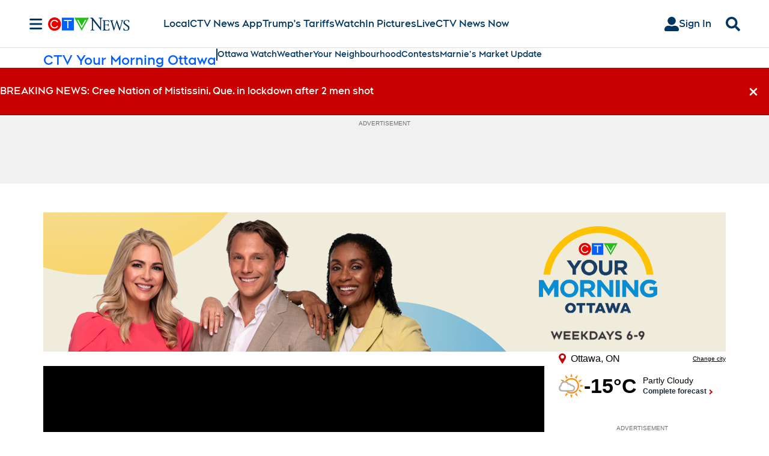

--- FILE ---
content_type: text/html; charset=utf-8
request_url: https://www.ctvnews.ca/ottawa/ctv-your-morning/
body_size: 83645
content:
<!DOCTYPE html><html lang="en" dir="ltr"><head><link rel="preconnect" href="https://tru.am"/><link rel="dns-prefetch" href="https://tru.am"/><link rel="preconnect" href="https://cdn.confiant-integrations.net"/><link rel="dns-prefetch" href="https://cdn.confiant-integrations.net"/><link rel="preconnect" href="https://sb.scorecardresearch.com"/><link rel="dns-prefetch" href="https://sb.scorecardresearch.com"/><link rel="preconnect" href="https://c.amazon-adsystem.com"/><link rel="dns-prefetch" href="https://c.amazon-adsystem.com"/><link rel="preconnect" href="https://cdn.optimizely.com"/><link rel="dns-prefetch" href="https://cdn.optimizely.com"/><link rel="preconnect" href="https://cdn.permutive.com"/><link rel="dns-prefetch" href="https://cdn.permutive.com"/><link rel="preconnect" href="https://identity.mparticle.com"/><link rel="dns-prefetch" href="https://identity.mparticle.com"/><link rel="preconnect" href="https://jssdkcdns.mparticle.com"/><link rel="dns-prefetch" href="https://jssdkcdns.mparticle.com"/><link rel="preconnect" href="https://micro.rubiconproject.com"/><link rel="dns-prefetch" href="https://micro.rubiconproject.com"/><link rel="preconnect" href="https://cdn.confiant-integrations.net"/><link rel="dns-prefetch" href="https://cdn.confiant-integrations.net"/><link rel="preconnect" href="https://securepubads.g.doubleclick.net"/><link rel="dns-prefetch" href="https://securepubads.g.doubleclick.net"/><link rel="preconnect" href="https://googleads.g.doubleclick.net"/><link rel="dns-prefetch" href="https://googleads.g.doubleclick.net"/><link rel="preconnect" href="https://pagead2.googlesyndication.com"/><link rel="dns-prefetch" href="https://pagead2.googlesyndication.com"/><link rel="preconnect" href="https://s.ntv.io"/><link rel="dns-prefetch" href="https://s.ntv.io"/><link rel="preconnect" href="https://static.chartbeat.com"/><link rel="dns-prefetch" href="https://static.chartbeat.com"/><link rel="preconnect" href="https://config.aps.amazon-adsystem.com"/><link rel="dns-prefetch" href="https://config.aps.amazon-adsystem.com"/><link rel="preconnect" href="https://cdn.jsdelivr.net"/><link rel="dns-prefetch" href="https://cdn.jsdelivr.net"/><link rel="preconnect" href="https://s.go-mpulse.net"/><link rel="dns-prefetch" href="https://s.go-mpulse.net"/><link rel="preconnect" href="https://www.googletagmanager.com"/><link rel="dns-prefetch" href="https://www.googletagmanager.com"/><link rel="preconnect" href="https://pixel.tapad.com"/><link rel="dns-prefetch" href="https://pixel.tapad.com"/><link rel="preconnect" href="https://api.permutive.com"/><link rel="dns-prefetch" href="https://api.permutive.com"/><link rel="preconnect" href="https://www.queryly.com"/><link rel="dns-prefetch" href="https://www.queryly.com"/><link rel="preconnect" href="https://widgets.sports.bellmedia.ca"/><link rel="dns-prefetch" href="https://widgets.sports.bellmedia.ca"/><link rel="preconnect" href="https://jadserve.postrelease.com"/><link rel="dns-prefetch" href="https://jadserve.postrelease.com"/><link rel="preconnect" href="https://s3.us-west-2.amazonaws.com"/><link rel="dns-prefetch" href="https://s3.us-west-2.amazonaws.com"/><link rel="preconnect" href="https://tpc.googlesyndication.com"/><link rel="dns-prefetch" href="https://tpc.googlesyndication.com"/><link rel="preconnect" href="https://s0.2mdn.net"/><link rel="dns-prefetch" href="https://s0.2mdn.net"/><link rel="preconnect" href="https://www.googletagservices.com"/><link rel="dns-prefetch" href="https://www.googletagservices.com"/><link rel="preconnect" href="https://ad.doubleclick.net"/><link rel="dns-prefetch" href="https://ad.doubleclick.net"/><link rel="preconnect" href="https://eus.rubiconproject.com"/><link rel="dns-prefetch" href="https://eus.rubiconproject.com"/><link rel="preconnect" href="https://ib.adnxs.com"/><link rel="dns-prefetch" href="https://ib.adnxs.com"/><link rel="preconnect" href="https://prebid-server.rubiconproject.com"/><link rel="dns-prefetch" href="https://prebid-server.rubiconproject.com"/><link rel="preconnect" href="https://assets.a-mo.net"/><link rel="dns-prefetch" href="https://assets.a-mo.net"/><link rel="preconnect" href="https://d6vbkv8rsyksv.cloudfront.net"/><link rel="dns-prefetch" href="https://d6vbkv8rsyksv.cloudfront.net"/><link rel="preconnect" href="https://cdn.viafoura.net"/><link rel="dns-prefetch" href="https://cdn.viafoura.net"/><link rel="preconnect" href="https://api.viafoura.co"/><link rel="dns-prefetch" href="https://api.viafoura.co"/><link rel="preconnect" href="https://cdn-magiclinks.trackonomics.net"/><link rel="dns-prefetch" href="https://cdn-magiclinks.trackonomics.net"/><meta name="viewport" content="width=device-width, initial-scale=1"/><meta charset="UTF-8"/><link rel="icon" type="image/x-icon" href="/pf/resources/images/ctvnews/favicon.ico?d=197"/><title>CTV Your Morning Ottawa - Breaking News, Weather &amp; Traffic Updates - CTV News Ottawa</title><meta name="description" content="CTV Your Morning Ottawa starts your day with local breaking news, the day&#x27;s top stories as well as all the weather, traffic, lifestyle and entertainment news you need."/><meta property="og:description" content="CTV Your Morning Ottawa starts your day with local breaking news, the day&#x27;s top stories as well as all the weather, traffic, lifestyle and entertainment news you need."/><meta name="twitter:description" content="CTV Your Morning Ottawa starts your day with local breaking news, the day&#x27;s top stories as well as all the weather, traffic, lifestyle and entertainment news you need."/><meta property="og:title" content="CTV Your Morning Ottawa - Breaking News, Weather &amp; Traffic Updates - CTV News Ottawa"/><meta name="twitter:title" content="CTV Your Morning Ottawa - Breaking News, Weather &amp; Traffic Updates - CTV News Ottawa"/><meta property="og:image" content="https://www.ctvnews.ca/resizer/v2/https%3A%2F%2Fstatic.themebuilder.aws.arc.pub%2Fbellmediainc%2F1730923620854.svg?auth=f1cf09be30d79f3fc423ee797e5d40ba62b742439525848fa3215fac178a9980&amp;width=1200"/><meta property="og:image:alt" content="CTV Your Morning Ottawa - Breaking News, Weather &amp; Traffic Updates - CTV News Ottawa"/><meta name="twitter:image" content="https://www.ctvnews.ca/resizer/v2/https%3A%2F%2Fstatic.themebuilder.aws.arc.pub%2Fbellmediainc%2F1730923620854.svg?auth=f1cf09be30d79f3fc423ee797e5d40ba62b742439525848fa3215fac178a9980&amp;width=1200"/><meta name="twitter:image:alt" content="CTV Your Morning Ottawa - Breaking News, Weather &amp; Traffic Updates - CTV News Ottawa"/><meta name="keywords" property="keywords" content="null"/><meta name="og:site_name" property="og:site_name" content="CTVNews"/><meta name="og:type" property="og:type" content="website"/><meta name="og:url" property="og:url" content="https://www.ctvnews.ca"/><meta property="og:site_name" content="CTVNews"/><meta name="twitter:site" content="@ctvnews"/><meta name="twitter:card" content="summary_large_image"/><link rel="canonical" href="https://www.ctvnews.ca/ottawa/ctv-your-morning/"/><link id="fusion-template-styles" rel="stylesheet" type="text/css" href="/pf/dist/components/combinations/default.css?d=197&amp;mxId=00000000"/><link id="fusion-siteStyles-styles" rel="stylesheet" type="text/css" href="/pf/dist/css/ctvnews.css?d=197&amp;mxId=00000000"/><link rel="stylesheet" href="https://stackpath.bootstrapcdn.com/bootstrap/4.1.3/css/bootstrap.min.css"/><script type="application/javascript" id="polyfill-script">if(!Array.prototype.includes||!(window.Object && window.Object.assign)||!window.Promise||!window.Symbol||!window.fetch){document.write('<script type="application/javascript" src="/pf/dist/engine/polyfill.js?d=197&mxId=00000000" defer=""><\/script>')}</script><script id="fusion-engine-react-script" type="application/javascript" src="/pf/dist/engine/react.js?d=197&amp;mxId=00000000" defer=""></script><script id="fusion-engine-combinations-script" type="application/javascript" src="/pf/dist/components/combinations/default.js?d=197&amp;mxId=00000000" defer=""></script><style>body { writing-mode: horizontal-tb; }</style><script src="https://cdn.optimizely.com/js/23126880952.js"></script><script data-integration="inlineScripts">
    (function() {
      var _sf_async_config = window._sf_async_config = (window._sf_async_config || {});
      _sf_async_config.uid = 65778;
      _sf_async_config.domain = "ctvnews.ca";
      _sf_async_config.useCanonical = false;
      _sf_async_config.useCanonicalDomain = false;
      _sf_async_config.path = '/ottawa/ctv-your-morning/';
      _sf_async_config.flickerControl = false;
      _sf_async_config.sections = "ottawa";
      _sf_async_config.authors = "";
    })();
  ;
    window.addEventListener('DOMContentLoaded', (event) => {
      queryly.init("8eea35fe3eed49d5", document.querySelectorAll("#fusion-app"));
    });
  ;window.isIE = !!window.MSInputMethodContext && !!document.documentMode;</script><script id="permutiveInline">
  !function(n,e,o,r,i){if(!e){e=e||{},window.permutive=e,e.q=[],e.config=i||{},e.config.projectId=o,e.config.apiKey=r,e.config.environment=e.config.environment||"production";for(var t=["addon","identify","track","trigger","query","segment","segments","ready","on","once","user","consent"],c=0;c<t.length;c++){var f=t[c];e[f]=function(n){return function(){var o=Array.prototype.slice.call(arguments,0);e.q.push({functionName:n,arguments:o})}}(f)}}}(document,window.permutive,"289d106c-df24-4cd9-a9fa-753e928c23ad","b1a4360a-3db9-4b39-b09d-c3e14666840a",{}); 
  window.googletag=window.googletag||{},window.googletag.cmd=window.googletag.cmd||[],window.googletag.cmd.push(function(){if(0===window.googletag.pubads().getTargeting("permutive").length){var g=window.localStorage.getItem("_pdfps");window.googletag.pubads().setTargeting("permutive",g?JSON.parse(g):[])}}); 
  permutive.addon('web', {
  "page": {
    "user_info": {
      "authStatus": "anonymous"
    },
    "product_info": {
      "platform": "web",
      "productName": "ctvnews",
      "environment": "production"
    },
    "page_info": {
      "type": "section",
      "siteSection": "ottawa",
      "subsection1": "ctv-your-morning",
      "name": "ctvnews:ottawa:ctv-your-morning",
      "gsCat": []
    }
  }
})
  </script><script id="permutive" async="" src="https://cdn.permutive.com/289d106c-df24-4cd9-a9fa-753e928c23ad-web.js"></script><script id="amazon-header-bidding-inline" data-integration="amazonScript">!function(a9,a,p,s,t,A,g){if(a[a9])return;function q(c,r){a[a9]._Q.push([c,r])}a[a9]={init:function(){q("i",arguments)},fetchBids:function(){q("f",arguments)},setDisplayBids:function(){},targetingKeys:function(){return[]},_Q:[]};A=p.createElement(s);A.async=!0;A.src=t;g=p.getElementsByTagName(s)[0];g.parentNode.insertBefore(A,g)}("apstag",window,document,"script","https://c.amazon-adsystem.com/aax2/apstag.js");apstag.init({pubID: '3733',adServer: 'googletag'});</script><script id="magnite-inline" data-integration="gptScripts">var pbjs = pbjs || {};
  pbjs.que = pbjs.que || [];</script><script id="magnite-script" async="" src="https://micro.rubiconproject.com/prebid/dynamic/13126.js"></script><script id="confiant-script" async="" src="https://cdn.confiant-integrations.net/5rJjPRoNo_MlaGcpOA6YOlm0Fmw/gpt_and_prebid/config.js"></script><script id="gpt-inline" data-integration="gptScripts">window.googletag = window.googletag || { cmd: [] };</script><script id="gpt-script" async="" src="https://securepubads.g.doubleclick.net/tag/js/gpt.js"></script><script id="comscore" src="https://d6vbkv8rsyksv.cloudfront.net/prod/comscore/comscore.v7.11.1.js" async=""></script><script id="comscore-init" data-integration="comscoreInit">
    (function waitForComscore() {
      // Check if the Comscore namespace is available
      if (window.ns_ && window.ns_.analytics && window.ns_.analytics.configuration) {
        try {
          window.ns_.analytics.configuration.addClient(
            new window.ns_.analytics.configuration.PublisherConfiguration({
              publisherId: "3005664",
            })
          );
          // Enable debug/validation mode
          window.ns_.analytics.configuration.enableImplementationValidationMode();
          window.ns_.analytics.start();
        } catch (err) {
          console.warn("[Comscore] Initialization error:", err);
        }
      } else {
        // Retry every 100ms until Comscore is ready
        setTimeout(waitForComscore, 100);
      }
    })();
  </script><script id="comscoreInline" data-integration="comscoreInline">
    var _comscore = _comscore || [];
    _comscore.push({
      c1: "2",
      c2: "3005664",
      options: {
        enableFirstPartyCookie: true,
        bypassUserConsentRequirementFor1PCookie: true,
      },
    });
    (function() {
      var s = document.createElement("script"),
          el = document.getElementsByTagName("script")[0];
      s.async = true;
      s.src = "https://sb.scorecardresearch.com/cs/3005664/beacon.js";
      el.parentNode.insertBefore(s, el);
    })();
  </script><noscript id="comscore-noscript" data-integration="comscore"><img alt="comscore" src="https://sb.scorecardresearch.com/p?c1=2&amp;c2=3005664&amp;cv=4.4.0&amp;cj=1"/></noscript><script id="newrelic-script" src="/pf/resources/js/newrelic.js?d=197"></script><script async="" data-integration="nativo-ad" src="https://s.ntv.io/serve/load.js"></script><script async="" data-integration="chartbeat" src="https://static.chartbeat.com/js/chartbeat_video.js"></script><script async="" src="https://static.chartbeat.com/js/chartbeat_mab.js"></script><script defer="" data-integration="queryly" src="https://www.queryly.com/js/queryly.v4.min.js"></script>
<script>(window.BOOMR_mq=window.BOOMR_mq||[]).push(["addVar",{"rua.upush":"false","rua.cpush":"false","rua.upre":"false","rua.cpre":"true","rua.uprl":"false","rua.cprl":"false","rua.cprf":"false","rua.trans":"SJ-7c00bf82-7ee0-49d1-844b-fb1f810f3af0","rua.cook":"true","rua.ims":"false","rua.ufprl":"false","rua.cfprl":"true","rua.isuxp":"false","rua.texp":"norulematch","rua.ceh":"false","rua.ueh":"false","rua.ieh.st":"0"}]);</script>
                              <script>!function(e){var n="https://s.go-mpulse.net/boomerang/";if("False"=="True")e.BOOMR_config=e.BOOMR_config||{},e.BOOMR_config.PageParams=e.BOOMR_config.PageParams||{},e.BOOMR_config.PageParams.pci=!0,n="https://s2.go-mpulse.net/boomerang/";if(window.BOOMR_API_key="W5WKL-JYFXQ-HECWN-RZELJ-P77RB",function(){function e(){if(!o){var e=document.createElement("script");e.id="boomr-scr-as",e.src=window.BOOMR.url,e.async=!0,i.parentNode.appendChild(e),o=!0}}function t(e){o=!0;var n,t,a,r,d=document,O=window;if(window.BOOMR.snippetMethod=e?"if":"i",t=function(e,n){var t=d.createElement("script");t.id=n||"boomr-if-as",t.src=window.BOOMR.url,BOOMR_lstart=(new Date).getTime(),e=e||d.body,e.appendChild(t)},!window.addEventListener&&window.attachEvent&&navigator.userAgent.match(/MSIE [67]\./))return window.BOOMR.snippetMethod="s",void t(i.parentNode,"boomr-async");a=document.createElement("IFRAME"),a.src="about:blank",a.title="",a.role="presentation",a.loading="eager",r=(a.frameElement||a).style,r.width=0,r.height=0,r.border=0,r.display="none",i.parentNode.appendChild(a);try{O=a.contentWindow,d=O.document.open()}catch(_){n=document.domain,a.src="javascript:var d=document.open();d.domain='"+n+"';void(0);",O=a.contentWindow,d=O.document.open()}if(n)d._boomrl=function(){this.domain=n,t()},d.write("<bo"+"dy onload='document._boomrl();'>");else if(O._boomrl=function(){t()},O.addEventListener)O.addEventListener("load",O._boomrl,!1);else if(O.attachEvent)O.attachEvent("onload",O._boomrl);d.close()}function a(e){window.BOOMR_onload=e&&e.timeStamp||(new Date).getTime()}if(!window.BOOMR||!window.BOOMR.version&&!window.BOOMR.snippetExecuted){window.BOOMR=window.BOOMR||{},window.BOOMR.snippetStart=(new Date).getTime(),window.BOOMR.snippetExecuted=!0,window.BOOMR.snippetVersion=12,window.BOOMR.url=n+"W5WKL-JYFXQ-HECWN-RZELJ-P77RB";var i=document.currentScript||document.getElementsByTagName("script")[0],o=!1,r=document.createElement("link");if(r.relList&&"function"==typeof r.relList.supports&&r.relList.supports("preload")&&"as"in r)window.BOOMR.snippetMethod="p",r.href=window.BOOMR.url,r.rel="preload",r.as="script",r.addEventListener("load",e),r.addEventListener("error",function(){t(!0)}),setTimeout(function(){if(!o)t(!0)},3e3),BOOMR_lstart=(new Date).getTime(),i.parentNode.appendChild(r);else t(!1);if(window.addEventListener)window.addEventListener("load",a,!1);else if(window.attachEvent)window.attachEvent("onload",a)}}(),"".length>0)if(e&&"performance"in e&&e.performance&&"function"==typeof e.performance.setResourceTimingBufferSize)e.performance.setResourceTimingBufferSize();!function(){if(BOOMR=e.BOOMR||{},BOOMR.plugins=BOOMR.plugins||{},!BOOMR.plugins.AK){var n="true"=="true"?1:0,t="cookiepresent",a="amifscaccueva2l3peeq-f-61cbf644b-clientnsv4-s.akamaihd.net",i="false"=="true"?2:1,o={"ak.v":"39","ak.cp":"1575793","ak.ai":parseInt("1010452",10),"ak.ol":"0","ak.cr":9,"ak.ipv":4,"ak.proto":"h2","ak.rid":"a012c91","ak.r":51990,"ak.a2":n,"ak.m":"dscr","ak.n":"ff","ak.bpcip":"3.16.89.0","ak.cport":49722,"ak.gh":"2.17.209.144","ak.quicv":"","ak.tlsv":"tls1.3","ak.0rtt":"","ak.0rtt.ed":"","ak.csrc":"-","ak.acc":"","ak.t":"1769699593","ak.ak":"hOBiQwZUYzCg5VSAfCLimQ==B06Qg1KUBE/A+DukIhizmA4i7iY5Lahjfb4YNgAxb+0o5IqT90WhI0iHRRZXMSktSfV41i7XN0De1BtgIdjoskYQ0Siyc5N9iNxSW+ZXmWPwbb68i8wmIzHNBFiCOB/sCQvMhps0XN7DAqE6GJpA4m7U3e51mo/s1EEYvsBoz3YoO3JFiwJqqc6amufMwPB0kkFrwgVSqcaT1bHB93fG6uvxqo4YBXMdol+VYHmAx3bW+M4zaMmQNqBh4hfv0Tiklc1XTQAC2qObDkR4k8LVrULk3QVbGQ2/7wGlHmMyaUOQS+5/GziK8soEi5mg3RcBXweO152IPj+IItATT9Yv37kk1l7xSU+NA7F3BN1DXd4N+pfVIxxHlTjyti2ajTcrN0WEAJ9xxf/70DDakvP2Y6y+IL4siCO7f0kaKFGDNgI=","ak.pv":"29","ak.dpoabenc":"","ak.tf":i};if(""!==t)o["ak.ruds"]=t;var r={i:!1,av:function(n){var t="http.initiator";if(n&&(!n[t]||"spa_hard"===n[t]))o["ak.feo"]=void 0!==e.aFeoApplied?1:0,BOOMR.addVar(o)},rv:function(){var e=["ak.bpcip","ak.cport","ak.cr","ak.csrc","ak.gh","ak.ipv","ak.m","ak.n","ak.ol","ak.proto","ak.quicv","ak.tlsv","ak.0rtt","ak.0rtt.ed","ak.r","ak.acc","ak.t","ak.tf"];BOOMR.removeVar(e)}};BOOMR.plugins.AK={akVars:o,akDNSPreFetchDomain:a,init:function(){if(!r.i){var e=BOOMR.subscribe;e("before_beacon",r.av,null,null),e("onbeacon",r.rv,null,null),r.i=!0}return this},is_complete:function(){return!0}}}}()}(window);</script></head><body class="b-body l-section l-section--ottawactv-your-morning"><a class="skip-main" href="#main">Skip to main content</a><div id="fusion-app" class="c-stack b-application" data-style-direction="vertical" data-style-justification="start" data-style-alignment="unset" data-style-inline="false" data-style-wrap="nowrap"><div class="c-stack b-single-column-regular" data-style-direction="vertical" data-style-justification="start" data-style-alignment="unset" data-style-inline="false" data-style-wrap="nowrap"><header class="c-stack b-single-column-regular__navigation" data-style-direction="vertical" data-style-justification="start" data-style-alignment="unset" data-style-inline="false" data-style-wrap="nowrap"><nav id="main-nav" class="b-header-nav-chain " aria-label="Sections Menu"><div class="b-header-nav-chain__top-layout"><div class="b-header-nav-chain__nav-left"><div class="nav-components--mobile" data-testid="nav-chain-nav-components-mobile-left"><button data-testid="nav-chain-nav-section-button" aria-label="Sections" class="c-button c-button--small c-button--secondary-reverse" type="button"><svg class="c-icon" width="48" height="48" xmlns="http://www.w3.org/2000/svg" viewBox="0 0 512 512" fill="currentColor" aria-hidden="true" focusable="false"><path d="M25 96C25 78.33 39.33 64 57 64H441C458.7 64 473 78.33 473 96C473 113.7 458.7 128 441 128H57C39.33 128 25 113.7 25 96ZM25 256C25 238.3 39.33 224 57 224H441C458.7 224 473 238.3 473 256C473 273.7 458.7 288 441 288H57C39.33 288 25 273.7 25 256ZM441 448H57C39.33 448 25 433.7 25 416C25 398.3 39.33 384 57 384H441C458.7 384 473 398.3 473 416C473 433.7 458.7 448 441 448Z"></path></svg></button></div><div class="nav-components--desktop" data-testid="nav-chain-nav-components-desktop-left"><button data-testid="nav-chain-nav-section-button" aria-label="Sections" class="c-button c-button--small c-button--secondary-reverse" type="button"><span>Sections</span><svg class="c-icon" width="48" height="48" xmlns="http://www.w3.org/2000/svg" viewBox="0 0 512 512" fill="currentColor" aria-hidden="true" focusable="false"><path d="M25 96C25 78.33 39.33 64 57 64H441C458.7 64 473 78.33 473 96C473 113.7 458.7 128 441 128H57C39.33 128 25 113.7 25 96ZM25 256C25 238.3 39.33 224 57 224H441C458.7 224 473 238.3 473 256C473 273.7 458.7 288 441 288H57C39.33 288 25 273.7 25 256ZM441 448H57C39.33 448 25 433.7 25 416C25 398.3 39.33 384 57 384H441C458.7 384 473 398.3 473 416C473 433.7 458.7 448 441 448Z"></path></svg></button></div></div><a title="CTVNews Logo" class="c-link b-header-nav-chain__logo  nav-logo-hidden svg-logo" href="/" aria-hidden="true" tabindex="-1"><img src="https://static.themebuilder.aws.arc.pub/bellmediainc/1730923620658.svg" alt="CTVNews Logo" data-chromatic="ignore"/></a><nav aria-label="Top Links" class="c-stack b-header-nav-chain__links-list" data-style-direction="horizontal" data-style-justification="start" data-style-alignment="center" data-style-inline="false" data-style-wrap="wrap"><span class="b-header-nav-chain__links-list-item"><a class="c-link" href="/local">Local</a></span><span class="b-header-nav-chain__links-list-item"><a class="c-link" href="/app/?cid=hpmenu">CTV News App</a></span><span class="b-header-nav-chain__links-list-item"><a class="c-link" href="/world/trumps-tariffs">Trump&#x27;s Tariffs</a></span><span class="b-header-nav-chain__links-list-item"><a class="c-link" href="/video">Watch</a></span><span class="b-header-nav-chain__links-list-item"><a class="c-link" href="/photos/">In Pictures</a></span><span class="b-header-nav-chain__links-list-item"><a class="c-link" href="/video/live">Live</a></span><span class="b-header-nav-chain__links-list-item"><a class="c-link" href="/now/">CTV News Now</a></span></nav><div class="b-header-nav-chain__nav-right"><div class="nav-components--mobile" data-testid="nav-chain-nav-components-mobile-right"><button aria-label="Search" class="c-button c-button--small c-button--secondary-reverse" type="button"><span><svg class="c-icon" width="48" height="48" xmlns="http://www.w3.org/2000/svg" viewBox="0 0 512 512" fill="currentColor" aria-hidden="true" focusable="false"><path d="M505 442.7L405.3 343c-4.5-4.5-10.6-7-17-7H372c27.6-35.3 44-79.7 44-128C416 93.1 322.9 0 208 0S0 93.1 0 208s93.1 208 208 208c48.3 0 92.7-16.4 128-44v16.3c0 6.4 2.5 12.5 7 17l99.7 99.7c9.4 9.4 24.6 9.4 33.9 0l28.3-28.3c9.4-9.4 9.4-24.6.1-34zM208 336c-70.7 0-128-57.2-128-128 0-70.7 57.2-128 128-128 70.7 0 128 57.2 128 128 0 70.7-57.2 128-128 128z"></path></svg></span></button></div><div class="nav-components--desktop" data-testid="nav-chain-nav-components-desktop-right"><div class="b-sign-in-block__container"><button class="c-button c-button--medium c-button--default b-sign-in-block" type="button"><svg class="c-icon" width="24" height="24" xmlns="http://www.w3.org/2000/svg" viewBox="0 0 512 512" fill="currentColor" aria-hidden="true" focusable="false"><path d="M256 288c79.5 0 144-64.5 144-144S335.5 0 256 0 112 64.5 112 144s64.5 144 144 144zm128 32h-55.1c-22.2 10.2-46.9 16-72.9 16s-50.6-5.8-72.9-16H128C57.3 320 0 377.3 0 448v16c0 26.5 21.5 48 48 48h416c26.5 0 48-21.5 48-48v-16c0-70.7-57.3-128-128-128z"></path></svg><span>Sign In</span></button></div><button aria-label="Search" class="c-button c-button--small c-button--secondary-reverse" type="button"><span><svg class="c-icon" width="48" height="48" xmlns="http://www.w3.org/2000/svg" viewBox="0 0 512 512" fill="currentColor" aria-hidden="true" focusable="false"><path d="M505 442.7L405.3 343c-4.5-4.5-10.6-7-17-7H372c27.6-35.3 44-79.7 44-128C416 93.1 322.9 0 208 0S0 93.1 0 208s93.1 208 208 208c48.3 0 92.7-16.4 128-44v16.3c0 6.4 2.5 12.5 7 17l99.7 99.7c9.4 9.4 24.6 9.4 33.9 0l28.3-28.3c9.4-9.4 9.4-24.6.1-34zM208 336c-70.7 0-128-57.2-128-128 0-70.7 57.2-128 128-128 70.7 0 128 57.2 128 128 0 70.7-57.2 128-128 128z"></path></svg></span></button></div></div></div><div id="flyout-overlay" data-testid="nav-chain-flyout-overlay" class="c-stack b-header-nav-chain__flyout-overlay closed" data-style-direction="vertical" data-style-justification="start" data-style-alignment="unset" data-style-inline="false" data-style-wrap="nowrap"><div><div class="c-stack b-header-nav-chain__flyout-nav-wrapper closed" data-style-direction="vertical" data-style-justification="start" data-style-alignment="unset" data-style-inline="false" data-style-wrap="nowrap"><div class="b-header-nav-chain__flyout-close-button"><button aria-label="Close" class="c-button c-button--small c-button--secondary-reverse" type="button"><svg class="c-icon" width="24" height="24" xmlns="http://www.w3.org/2000/svg" viewBox="0 0 512 512" fill="currentColor" aria-hidden="true" focusable="false"><path d="M406.6 361.4C419.1 373.9 419.1 394.15 406.6 406.65C400.4 412.9 392.2 416 384 416C375.8 416 367.62 412.875 361.38 406.625L256 301.3L150.63 406.6C144.38 412.9 136.19 416 128 416C119.81 416 111.63 412.9 105.375 406.6C92.875 394.1 92.875 373.85 105.375 361.35L210.775 255.95L105.375 150.6C92.875 138.1 92.875 117.85 105.375 105.35C117.875 92.85 138.125 92.85 150.625 105.35L256 210.8L361.4 105.4C373.9 92.9 394.15 92.9 406.65 105.4C419.15 117.9 419.15 138.15 406.65 150.65L301.25 256.05L406.6 361.4Z"></path></svg></button></div><div class="nav-menu"><div data-testid="nav-chain-nav-components-mobile" class="c-stack nav-components--mobile" data-style-direction="vertical" data-style-justification="start" data-style-alignment="unset" data-style-inline="false" data-style-wrap="nowrap"><div class="b-sign-in-block__container"><button class="c-button c-button--medium c-button--default b-sign-in-block" type="button"><svg class="c-icon" width="24" height="24" xmlns="http://www.w3.org/2000/svg" viewBox="0 0 512 512" fill="currentColor" aria-hidden="true" focusable="false"><path d="M256 288c79.5 0 144-64.5 144-144S335.5 0 256 0 112 64.5 112 144s64.5 144 144 144zm128 32h-55.1c-22.2 10.2-46.9 16-72.9 16s-50.6-5.8-72.9-16H128C57.3 320 0 377.3 0 448v16c0 26.5 21.5 48 48 48h416c26.5 0 48-21.5 48-48v-16c0-70.7-57.3-128-128-128z"></path></svg><span>Sign In</span></button></div></div><div data-testid="nav-chain-nav-components-desktop" class="c-stack nav-components--desktop" data-style-direction="vertical" data-style-justification="start" data-style-alignment="unset" data-style-inline="false" data-style-wrap="nowrap"></div></div><ul class="c-stack b-header-nav-chain__flyout-nav" data-style-direction="vertical" data-style-justification="start" data-style-alignment="unset" data-style-inline="false" data-style-wrap="nowrap"><li class="section-item" data-testid="nav-chain-section-item"><a class="c-link" href="/app" aria-hidden="true" tabindex="-1">Download Our App</a></li><li class="section-item" data-testid="nav-chain-section-item"><div data-testid="nav-chain-section-item-subsection" class="c-stack b-header-nav-chain__subsection-anchor subsection-anchor " data-style-direction="horizontal" data-style-justification="start" data-style-alignment="center" data-style-inline="false" data-style-wrap="nowrap"><a class="c-link" href="/atlantic" aria-hidden="true" tabindex="-1">Atlantic</a><button aria-expanded="false" aria-controls="header_sub_section_atlantic" aria-label="Show Atlantic sub sections" class="c-button c-button--medium c-button--default submenu-caret" type="button"><span><svg class="c-icon" width="20" height="20" xmlns="http://www.w3.org/2000/svg" viewBox="0 0 512 512" fill="currentColor" aria-hidden="true" focusable="false"><path d="M256 416C247.812 416 239.62 412.875 233.38 406.625L41.38 214.625C28.88 202.125 28.88 181.875 41.38 169.375C53.88 156.875 74.13 156.875 86.63 169.375L256 338.8L425.4 169.4C437.9 156.9 458.15 156.9 470.65 169.4C483.15 181.9 483.15 202.15 470.65 214.65L278.65 406.65C272.4 412.9 264.2 416 256 416Z"></path></svg></span></button></div><div class="b-header-nav-chain__subsection-container "><ul class="b-header-nav-chain__subsection-menu" id="header_sub_section_atlantic"><li class="subsection-item" data-testid="nav-chain-subsection-item"><a class="c-link" href="/atlantic/nova-scotia" aria-hidden="true" tabindex="-1">Nova Scotia</a></li><li class="subsection-item" data-testid="nav-chain-subsection-item"><a class="c-link" href="/atlantic/new-brunswick" aria-hidden="true" tabindex="-1">New Brunswick</a></li><li class="subsection-item" data-testid="nav-chain-subsection-item"><a class="c-link" href="/atlantic/prince-edward-island" aria-hidden="true" tabindex="-1">Prince Edward Island </a></li><li class="subsection-item" data-testid="nav-chain-subsection-item"><a class="c-link" href="/canada/newfoundland-and-labrador" aria-hidden="true" tabindex="-1">Newfoundland and Labrador</a></li></ul></div></li><li class="section-item" data-testid="nav-chain-section-item"><a class="c-link" href="/barrie" aria-hidden="true" tabindex="-1">Barrie</a></li><li class="section-item" data-testid="nav-chain-section-item"><div data-testid="nav-chain-section-item-subsection" class="c-stack b-header-nav-chain__subsection-anchor subsection-anchor " data-style-direction="horizontal" data-style-justification="start" data-style-alignment="center" data-style-inline="false" data-style-wrap="nowrap"><a class="c-link" href="/calgary" aria-hidden="true" tabindex="-1">Calgary</a><button aria-expanded="false" aria-controls="header_sub_section_calgary" aria-label="Show Calgary sub sections" class="c-button c-button--medium c-button--default submenu-caret" type="button"><span><svg class="c-icon" width="20" height="20" xmlns="http://www.w3.org/2000/svg" viewBox="0 0 512 512" fill="currentColor" aria-hidden="true" focusable="false"><path d="M256 416C247.812 416 239.62 412.875 233.38 406.625L41.38 214.625C28.88 202.125 28.88 181.875 41.38 169.375C53.88 156.875 74.13 156.875 86.63 169.375L256 338.8L425.4 169.4C437.9 156.9 458.15 156.9 470.65 169.4C483.15 181.9 483.15 202.15 470.65 214.65L278.65 406.65C272.4 412.9 264.2 416 256 416Z"></path></svg></span></button></div><div class="b-header-nav-chain__subsection-container "><ul class="b-header-nav-chain__subsection-menu" id="header_sub_section_calgary"><li class="subsection-item" data-testid="nav-chain-subsection-item"><a class="c-link" href="/calgary/lethbridge" aria-hidden="true" tabindex="-1">Lethbridge</a></li></ul></div></li><li class="section-item" data-testid="nav-chain-section-item"><a class="c-link" href="/edmonton" aria-hidden="true" tabindex="-1">Edmonton</a></li><li class="section-item" data-testid="nav-chain-section-item"><div data-testid="nav-chain-section-item-subsection" class="c-stack b-header-nav-chain__subsection-anchor subsection-anchor " data-style-direction="horizontal" data-style-justification="start" data-style-alignment="center" data-style-inline="false" data-style-wrap="nowrap"><a class="c-link" href="/kitchener" aria-hidden="true" tabindex="-1">Kitchener</a><button aria-expanded="false" aria-controls="header_sub_section_kitchener" aria-label="Show Kitchener sub sections" class="c-button c-button--medium c-button--default submenu-caret" type="button"><span><svg class="c-icon" width="20" height="20" xmlns="http://www.w3.org/2000/svg" viewBox="0 0 512 512" fill="currentColor" aria-hidden="true" focusable="false"><path d="M256 416C247.812 416 239.62 412.875 233.38 406.625L41.38 214.625C28.88 202.125 28.88 181.875 41.38 169.375C53.88 156.875 74.13 156.875 86.63 169.375L256 338.8L425.4 169.4C437.9 156.9 458.15 156.9 470.65 169.4C483.15 181.9 483.15 202.15 470.65 214.65L278.65 406.65C272.4 412.9 264.2 416 256 416Z"></path></svg></span></button></div><div class="b-header-nav-chain__subsection-container "><ul class="b-header-nav-chain__subsection-menu" id="header_sub_section_kitchener"><li class="subsection-item" data-testid="nav-chain-subsection-item"><a class="c-link" href="/kitchener/guelph" aria-hidden="true" tabindex="-1">Guelph</a></li></ul></div></li><li class="section-item" data-testid="nav-chain-section-item"><a class="c-link" href="/london" aria-hidden="true" tabindex="-1">London</a></li><li class="section-item" data-testid="nav-chain-section-item"><a class="c-link" href="/montreal" aria-hidden="true" tabindex="-1">Montreal</a></li><li class="section-item" data-testid="nav-chain-section-item"><div data-testid="nav-chain-section-item-subsection" class="c-stack b-header-nav-chain__subsection-anchor subsection-anchor " data-style-direction="horizontal" data-style-justification="start" data-style-alignment="center" data-style-inline="false" data-style-wrap="nowrap"><a class="c-link" href="/northern-ontario" aria-hidden="true" tabindex="-1">Northern Ontario</a><button aria-expanded="false" aria-controls="header_sub_section_northern-ontario" aria-label="Show Northern Ontario sub sections" class="c-button c-button--medium c-button--default submenu-caret" type="button"><span><svg class="c-icon" width="20" height="20" xmlns="http://www.w3.org/2000/svg" viewBox="0 0 512 512" fill="currentColor" aria-hidden="true" focusable="false"><path d="M256 416C247.812 416 239.62 412.875 233.38 406.625L41.38 214.625C28.88 202.125 28.88 181.875 41.38 169.375C53.88 156.875 74.13 156.875 86.63 169.375L256 338.8L425.4 169.4C437.9 156.9 458.15 156.9 470.65 169.4C483.15 181.9 483.15 202.15 470.65 214.65L278.65 406.65C272.4 412.9 264.2 416 256 416Z"></path></svg></span></button></div><div class="b-header-nav-chain__subsection-container "><ul class="b-header-nav-chain__subsection-menu" id="header_sub_section_northern-ontario"><li class="subsection-item" data-testid="nav-chain-subsection-item"><a class="c-link" href="/northern-ontario/sudbury" aria-hidden="true" tabindex="-1">Sudbury</a></li><li class="subsection-item" data-testid="nav-chain-subsection-item"><a class="c-link" href="/northern-ontario/north-bay" aria-hidden="true" tabindex="-1">North Bay</a></li><li class="subsection-item" data-testid="nav-chain-subsection-item"><a class="c-link" href="/northern-ontario/sault-ste-marie" aria-hidden="true" tabindex="-1">Sault Ste. Marie</a></li><li class="subsection-item" data-testid="nav-chain-subsection-item"><a class="c-link" href="/northern-ontario/timmins" aria-hidden="true" tabindex="-1">Timmins</a></li></ul></div></li><li class="section-item" data-testid="nav-chain-section-item"><div data-testid="nav-chain-section-item-subsection" class="c-stack b-header-nav-chain__subsection-anchor subsection-anchor " data-style-direction="horizontal" data-style-justification="start" data-style-alignment="center" data-style-inline="false" data-style-wrap="nowrap"><a class="c-link" href="/ottawa" aria-hidden="true" tabindex="-1">Ottawa</a><button aria-expanded="false" aria-controls="header_sub_section_ottawa" aria-label="Show Ottawa sub sections" class="c-button c-button--medium c-button--default submenu-caret" type="button"><span><svg class="c-icon" width="20" height="20" xmlns="http://www.w3.org/2000/svg" viewBox="0 0 512 512" fill="currentColor" aria-hidden="true" focusable="false"><path d="M256 416C247.812 416 239.62 412.875 233.38 406.625L41.38 214.625C28.88 202.125 28.88 181.875 41.38 169.375C53.88 156.875 74.13 156.875 86.63 169.375L256 338.8L425.4 169.4C437.9 156.9 458.15 156.9 470.65 169.4C483.15 181.9 483.15 202.15 470.65 214.65L278.65 406.65C272.4 412.9 264.2 416 256 416Z"></path></svg></span></button></div><div class="b-header-nav-chain__subsection-container "><ul class="b-header-nav-chain__subsection-menu" id="header_sub_section_ottawa"><li class="subsection-item" data-testid="nav-chain-subsection-item"><a class="c-link" href="/ottawa/kingston" aria-hidden="true" tabindex="-1">Kingston</a></li><li class="subsection-item" data-testid="nav-chain-subsection-item"><a class="c-link" href="/ottawa/brockville" aria-hidden="true" tabindex="-1">Brockville</a></li><li class="subsection-item" data-testid="nav-chain-subsection-item"><a class="c-link" href="/ottawa/pembroke" aria-hidden="true" tabindex="-1">Pembroke</a></li></ul></div></li><li class="section-item" data-testid="nav-chain-section-item"><div data-testid="nav-chain-section-item-subsection" class="c-stack b-header-nav-chain__subsection-anchor subsection-anchor " data-style-direction="horizontal" data-style-justification="start" data-style-alignment="center" data-style-inline="false" data-style-wrap="nowrap"><a class="c-link" href="/regina" aria-hidden="true" tabindex="-1">Regina</a><button aria-expanded="false" aria-controls="header_sub_section_regina" aria-label="Show Regina sub sections" class="c-button c-button--medium c-button--default submenu-caret" type="button"><span><svg class="c-icon" width="20" height="20" xmlns="http://www.w3.org/2000/svg" viewBox="0 0 512 512" fill="currentColor" aria-hidden="true" focusable="false"><path d="M256 416C247.812 416 239.62 412.875 233.38 406.625L41.38 214.625C28.88 202.125 28.88 181.875 41.38 169.375C53.88 156.875 74.13 156.875 86.63 169.375L256 338.8L425.4 169.4C437.9 156.9 458.15 156.9 470.65 169.4C483.15 181.9 483.15 202.15 470.65 214.65L278.65 406.65C272.4 412.9 264.2 416 256 416Z"></path></svg></span></button></div><div class="b-header-nav-chain__subsection-container "><ul class="b-header-nav-chain__subsection-menu" id="header_sub_section_regina"><li class="subsection-item" data-testid="nav-chain-subsection-item"><a class="c-link" href="/regina/yorkton" aria-hidden="true" tabindex="-1">Yorkton</a></li></ul></div></li><li class="section-item" data-testid="nav-chain-section-item"><div data-testid="nav-chain-section-item-subsection" class="c-stack b-header-nav-chain__subsection-anchor subsection-anchor " data-style-direction="horizontal" data-style-justification="start" data-style-alignment="center" data-style-inline="false" data-style-wrap="nowrap"><a class="c-link" href="/saskatoon" aria-hidden="true" tabindex="-1">Saskatoon</a><button aria-expanded="false" aria-controls="header_sub_section_saskatoon" aria-label="Show Saskatoon sub sections" class="c-button c-button--medium c-button--default submenu-caret" type="button"><span><svg class="c-icon" width="20" height="20" xmlns="http://www.w3.org/2000/svg" viewBox="0 0 512 512" fill="currentColor" aria-hidden="true" focusable="false"><path d="M256 416C247.812 416 239.62 412.875 233.38 406.625L41.38 214.625C28.88 202.125 28.88 181.875 41.38 169.375C53.88 156.875 74.13 156.875 86.63 169.375L256 338.8L425.4 169.4C437.9 156.9 458.15 156.9 470.65 169.4C483.15 181.9 483.15 202.15 470.65 214.65L278.65 406.65C272.4 412.9 264.2 416 256 416Z"></path></svg></span></button></div><div class="b-header-nav-chain__subsection-container "><ul class="b-header-nav-chain__subsection-menu" id="header_sub_section_saskatoon"><li class="subsection-item" data-testid="nav-chain-subsection-item"><a class="c-link" href="/saskatoon/prince-albert" aria-hidden="true" tabindex="-1">Prince Albert</a></li></ul></div></li><li class="section-item" data-testid="nav-chain-section-item"><div data-testid="nav-chain-section-item-subsection" class="c-stack b-header-nav-chain__subsection-anchor subsection-anchor " data-style-direction="horizontal" data-style-justification="start" data-style-alignment="center" data-style-inline="false" data-style-wrap="nowrap"><a class="c-link" href="/toronto" aria-hidden="true" tabindex="-1">Toronto</a><button aria-expanded="false" aria-controls="header_sub_section_toronto" aria-label="Show Toronto sub sections" class="c-button c-button--medium c-button--default submenu-caret" type="button"><span><svg class="c-icon" width="20" height="20" xmlns="http://www.w3.org/2000/svg" viewBox="0 0 512 512" fill="currentColor" aria-hidden="true" focusable="false"><path d="M256 416C247.812 416 239.62 412.875 233.38 406.625L41.38 214.625C28.88 202.125 28.88 181.875 41.38 169.375C53.88 156.875 74.13 156.875 86.63 169.375L256 338.8L425.4 169.4C437.9 156.9 458.15 156.9 470.65 169.4C483.15 181.9 483.15 202.15 470.65 214.65L278.65 406.65C272.4 412.9 264.2 416 256 416Z"></path></svg></span></button></div><div class="b-header-nav-chain__subsection-container "><ul class="b-header-nav-chain__subsection-menu" id="header_sub_section_toronto"><li class="subsection-item" data-testid="nav-chain-subsection-item"><a class="c-link" href="/toronto/video/" aria-hidden="true" tabindex="-1">Watch</a></li><li class="subsection-item" data-testid="nav-chain-subsection-item"><a class="c-link" href="/toronto/weather" aria-hidden="true" tabindex="-1">Weather</a></li><li class="subsection-item" data-testid="nav-chain-subsection-item"><a class="c-link" href="/toronto/local/peel" aria-hidden="true" tabindex="-1">Peel</a></li><li class="subsection-item" data-testid="nav-chain-subsection-item"><a class="c-link" href="/toronto/local/hamilton" aria-hidden="true" tabindex="-1">Hamilton</a></li><li class="subsection-item" data-testid="nav-chain-subsection-item"><a class="c-link" href="/toronto/local/durham" aria-hidden="true" tabindex="-1">Durham</a></li><li class="subsection-item" data-testid="nav-chain-subsection-item"><a class="c-link" href="/toronto/local/york" aria-hidden="true" tabindex="-1">York</a></li><li class="subsection-item" data-testid="nav-chain-subsection-item"><a class="c-link" href="/toronto/local/halton" aria-hidden="true" tabindex="-1">Halton</a></li><li class="subsection-item" data-testid="nav-chain-subsection-item"><a class="c-link" href="/toronto/local/niagara" aria-hidden="true" tabindex="-1">Niagara</a></li><li class="subsection-item" data-testid="nav-chain-subsection-item"><a class="c-link" href="/toronto/politics/queens-park" aria-hidden="true" tabindex="-1">Queen&#x27;s Park</a></li><li class="subsection-item" data-testid="nav-chain-subsection-item"><a class="c-link" href="/toronto/politics/toronto-city-hall" aria-hidden="true" tabindex="-1">Toronto City Hall</a></li><li class="subsection-item" data-testid="nav-chain-subsection-item"><a class="c-link" href="/toronto/photos" aria-hidden="true" tabindex="-1">In Pictures</a></li></ul></div></li><li class="section-item" data-testid="nav-chain-section-item"><div data-testid="nav-chain-section-item-subsection" class="c-stack b-header-nav-chain__subsection-anchor subsection-anchor " data-style-direction="horizontal" data-style-justification="start" data-style-alignment="center" data-style-inline="false" data-style-wrap="nowrap"><a class="c-link" href="/vancouver" aria-hidden="true" tabindex="-1">Vancouver</a><button aria-expanded="false" aria-controls="header_sub_section_vancouver" aria-label="Show Vancouver sub sections" class="c-button c-button--medium c-button--default submenu-caret" type="button"><span><svg class="c-icon" width="20" height="20" xmlns="http://www.w3.org/2000/svg" viewBox="0 0 512 512" fill="currentColor" aria-hidden="true" focusable="false"><path d="M256 416C247.812 416 239.62 412.875 233.38 406.625L41.38 214.625C28.88 202.125 28.88 181.875 41.38 169.375C53.88 156.875 74.13 156.875 86.63 169.375L256 338.8L425.4 169.4C437.9 156.9 458.15 156.9 470.65 169.4C483.15 181.9 483.15 202.15 470.65 214.65L278.65 406.65C272.4 412.9 264.2 416 256 416Z"></path></svg></span></button></div><div class="b-header-nav-chain__subsection-container "><ul class="b-header-nav-chain__subsection-menu" id="header_sub_section_vancouver"><li class="subsection-item" data-testid="nav-chain-subsection-item"><a class="c-link" href="/vancouver/vancouver-island" aria-hidden="true" tabindex="-1">Vancouver Island</a></li></ul></div></li><li class="section-item" data-testid="nav-chain-section-item"><a class="c-link" href="/windsor" aria-hidden="true" tabindex="-1">Windsor</a></li><li class="section-item" data-testid="nav-chain-section-item"><a class="c-link" href="/winnipeg" aria-hidden="true" tabindex="-1">Winnipeg</a></li><li class="section-item" data-testid="nav-chain-section-item"><div data-testid="nav-chain-section-item-subsection" class="c-stack b-header-nav-chain__subsection-anchor subsection-anchor " data-style-direction="horizontal" data-style-justification="start" data-style-alignment="center" data-style-inline="false" data-style-wrap="nowrap"><a class="c-link" href="/shopping-trends" aria-hidden="true" tabindex="-1">CTV Shopping Trends</a><button aria-expanded="false" aria-controls="header_sub_section_shopping-trends" aria-label="Show CTV Shopping Trends sub sections" class="c-button c-button--medium c-button--default submenu-caret" type="button"><span><svg class="c-icon" width="20" height="20" xmlns="http://www.w3.org/2000/svg" viewBox="0 0 512 512" fill="currentColor" aria-hidden="true" focusable="false"><path d="M256 416C247.812 416 239.62 412.875 233.38 406.625L41.38 214.625C28.88 202.125 28.88 181.875 41.38 169.375C53.88 156.875 74.13 156.875 86.63 169.375L256 338.8L425.4 169.4C437.9 156.9 458.15 156.9 470.65 169.4C483.15 181.9 483.15 202.15 470.65 214.65L278.65 406.65C272.4 412.9 264.2 416 256 416Z"></path></svg></span></button></div><div class="b-header-nav-chain__subsection-container "><ul class="b-header-nav-chain__subsection-menu" id="header_sub_section_shopping-trends"><li class="subsection-item" data-testid="nav-chain-subsection-item"><a class="c-link" href="/shopping-trends/canadian-product" aria-hidden="true" tabindex="-1">Shop Canadian</a></li><li class="subsection-item" data-testid="nav-chain-subsection-item"><a class="c-link" href="/shopping-trends/gifts" aria-hidden="true" tabindex="-1">Gifts</a></li><li class="subsection-item" data-testid="nav-chain-subsection-item"><a class="c-link" href="/shopping-trends/deals" aria-hidden="true" tabindex="-1">Deals</a></li><li class="subsection-item" data-testid="nav-chain-subsection-item"><a class="c-link" href="/shopping-trends/product-guides" aria-hidden="true" tabindex="-1">Product Guides</a></li><li class="subsection-item" data-testid="nav-chain-subsection-item"><a class="c-link" href="/shopping-trends/home" aria-hidden="true" tabindex="-1">Home</a></li><li class="subsection-item" data-testid="nav-chain-subsection-item"><a class="c-link" href="/shopping-trends/beauty" aria-hidden="true" tabindex="-1">Beauty</a></li><li class="subsection-item" data-testid="nav-chain-subsection-item"><a class="c-link" href="/shopping-trends/health-fitness" aria-hidden="true" tabindex="-1">Health &amp; Fitness</a></li><li class="subsection-item" data-testid="nav-chain-subsection-item"><a class="c-link" href="/shopping-trends/fashion" aria-hidden="true" tabindex="-1">Style</a></li><li class="subsection-item" data-testid="nav-chain-subsection-item"><a class="c-link" href="/shopping-trends/kids-baby" aria-hidden="true" tabindex="-1">Kids &amp; Baby</a></li><li class="subsection-item" data-testid="nav-chain-subsection-item"><a class="c-link" href="/shopping-trends/tech" aria-hidden="true" tabindex="-1">Tech</a></li></ul></div></li><li class="section-item" data-testid="nav-chain-section-item"><div data-testid="nav-chain-section-item-subsection" class="c-stack b-header-nav-chain__subsection-anchor subsection-anchor " data-style-direction="horizontal" data-style-justification="start" data-style-alignment="center" data-style-inline="false" data-style-wrap="nowrap"><a class="c-link" href="/canada" aria-hidden="true" tabindex="-1">Canada</a><button aria-expanded="false" aria-controls="header_sub_section_canada" aria-label="Show Canada sub sections" class="c-button c-button--medium c-button--default submenu-caret" type="button"><span><svg class="c-icon" width="20" height="20" xmlns="http://www.w3.org/2000/svg" viewBox="0 0 512 512" fill="currentColor" aria-hidden="true" focusable="false"><path d="M256 416C247.812 416 239.62 412.875 233.38 406.625L41.38 214.625C28.88 202.125 28.88 181.875 41.38 169.375C53.88 156.875 74.13 156.875 86.63 169.375L256 338.8L425.4 169.4C437.9 156.9 458.15 156.9 470.65 169.4C483.15 181.9 483.15 202.15 470.65 214.65L278.65 406.65C272.4 412.9 264.2 416 256 416Z"></path></svg></span></button></div><div class="b-header-nav-chain__subsection-container "><ul class="b-header-nav-chain__subsection-menu" id="header_sub_section_canada"><li class="subsection-item" data-testid="nav-chain-subsection-item"><a class="c-link" href="/canada/local-spotlight" aria-hidden="true" tabindex="-1">Local Spotlight</a></li><li class="subsection-item" data-testid="nav-chain-subsection-item"><a class="c-link" href="/canada/royal-family" aria-hidden="true" tabindex="-1">Royal Family</a></li></ul></div></li><li class="section-item" data-testid="nav-chain-section-item"><div data-testid="nav-chain-section-item-subsection" class="c-stack b-header-nav-chain__subsection-anchor subsection-anchor " data-style-direction="horizontal" data-style-justification="start" data-style-alignment="center" data-style-inline="false" data-style-wrap="nowrap"><a class="c-link" href="/politics" aria-hidden="true" tabindex="-1">Politics</a><button aria-expanded="false" aria-controls="header_sub_section_politics" aria-label="Show Politics sub sections" class="c-button c-button--medium c-button--default submenu-caret" type="button"><span><svg class="c-icon" width="20" height="20" xmlns="http://www.w3.org/2000/svg" viewBox="0 0 512 512" fill="currentColor" aria-hidden="true" focusable="false"><path d="M256 416C247.812 416 239.62 412.875 233.38 406.625L41.38 214.625C28.88 202.125 28.88 181.875 41.38 169.375C53.88 156.875 74.13 156.875 86.63 169.375L256 338.8L425.4 169.4C437.9 156.9 458.15 156.9 470.65 169.4C483.15 181.9 483.15 202.15 470.65 214.65L278.65 406.65C272.4 412.9 264.2 416 256 416Z"></path></svg></span></button></div><div class="b-header-nav-chain__subsection-container "><ul class="b-header-nav-chain__subsection-menu" id="header_sub_section_politics"><li class="subsection-item" data-testid="nav-chain-subsection-item"><a class="c-link" href="/politics/nanos" aria-hidden="true" tabindex="-1">Nanos</a></li><li class="subsection-item" data-testid="nav-chain-subsection-item"><a class="c-link" href="/video/shows/power-play" aria-hidden="true" tabindex="-1">Power Play</a></li><li class="subsection-item" data-testid="nav-chain-subsection-item"><a class="c-link" href="/video/shows/qp" aria-hidden="true" tabindex="-1">Question Period</a></li><li class="subsection-item" data-testid="nav-chain-subsection-item"><a class="c-link" href="/federal-election-2025" aria-hidden="true" tabindex="-1">Federal Election 2025</a></li></ul></div></li><li class="section-item" data-testid="nav-chain-section-item"><div data-testid="nav-chain-section-item-subsection" class="c-stack b-header-nav-chain__subsection-anchor subsection-anchor " data-style-direction="horizontal" data-style-justification="start" data-style-alignment="center" data-style-inline="false" data-style-wrap="nowrap"><a class="c-link" href="/world" aria-hidden="true" tabindex="-1">World</a><button aria-expanded="false" aria-controls="header_sub_section_world" aria-label="Show World sub sections" class="c-button c-button--medium c-button--default submenu-caret" type="button"><span><svg class="c-icon" width="20" height="20" xmlns="http://www.w3.org/2000/svg" viewBox="0 0 512 512" fill="currentColor" aria-hidden="true" focusable="false"><path d="M256 416C247.812 416 239.62 412.875 233.38 406.625L41.38 214.625C28.88 202.125 28.88 181.875 41.38 169.375C53.88 156.875 74.13 156.875 86.63 169.375L256 338.8L425.4 169.4C437.9 156.9 458.15 156.9 470.65 169.4C483.15 181.9 483.15 202.15 470.65 214.65L278.65 406.65C272.4 412.9 264.2 416 256 416Z"></path></svg></span></button></div><div class="b-header-nav-chain__subsection-container "><ul class="b-header-nav-chain__subsection-menu" id="header_sub_section_world"><li class="subsection-item" data-testid="nav-chain-subsection-item"><a class="c-link" href="/world/russia-ukraine-war" aria-hidden="true" tabindex="-1">Russia-Ukraine War</a></li><li class="subsection-item" data-testid="nav-chain-subsection-item"><a class="c-link" href="/world/israel-hamas-war" aria-hidden="true" tabindex="-1">Israel-Hamas War</a></li></ul></div></li><li class="section-item" data-testid="nav-chain-section-item"><a class="c-link" href="/now/" aria-hidden="true" tabindex="-1">CTV News Now</a></li><li class="section-item" data-testid="nav-chain-section-item"><div data-testid="nav-chain-section-item-subsection" class="c-stack b-header-nav-chain__subsection-anchor subsection-anchor " data-style-direction="horizontal" data-style-justification="start" data-style-alignment="center" data-style-inline="false" data-style-wrap="nowrap"><a class="c-link" href="/video" aria-hidden="true" tabindex="-1">Watch</a><button aria-expanded="false" aria-controls="header_sub_section_video" aria-label="Show Watch sub sections" class="c-button c-button--medium c-button--default submenu-caret" type="button"><span><svg class="c-icon" width="20" height="20" xmlns="http://www.w3.org/2000/svg" viewBox="0 0 512 512" fill="currentColor" aria-hidden="true" focusable="false"><path d="M256 416C247.812 416 239.62 412.875 233.38 406.625L41.38 214.625C28.88 202.125 28.88 181.875 41.38 169.375C53.88 156.875 74.13 156.875 86.63 169.375L256 338.8L425.4 169.4C437.9 156.9 458.15 156.9 470.65 169.4C483.15 181.9 483.15 202.15 470.65 214.65L278.65 406.65C272.4 412.9 264.2 416 256 416Z"></path></svg></span></button></div><div class="b-header-nav-chain__subsection-container "><ul class="b-header-nav-chain__subsection-menu" id="header_sub_section_video"><li class="subsection-item" data-testid="nav-chain-subsection-item"><a class="c-link" href="/video/shows/ctv-national-news" aria-hidden="true" tabindex="-1">CTV National News</a></li><li class="subsection-item" data-testid="nav-chain-subsection-item"><a class="c-link" href="/video/captured-on-camera" aria-hidden="true" tabindex="-1">Captured on Camera</a></li><li class="subsection-item" data-testid="nav-chain-subsection-item"><a class="c-link" href="/video/politics" aria-hidden="true" tabindex="-1">Politics</a></li><li class="subsection-item" data-testid="nav-chain-subsection-item"><a class="c-link" href="/video/lifestyle" aria-hidden="true" tabindex="-1">Lifestyle</a></li><li class="subsection-item" data-testid="nav-chain-subsection-item"><a class="c-link" href="/video/consumer" aria-hidden="true" tabindex="-1">Consumer</a></li><li class="subsection-item" data-testid="nav-chain-subsection-item"><a class="c-link" href="/video/health" aria-hidden="true" tabindex="-1">Health</a></li><li class="subsection-item" data-testid="nav-chain-subsection-item"><a class="c-link" href="/video/entertainment" aria-hidden="true" tabindex="-1">Entertainment</a></li><li class="subsection-item" data-testid="nav-chain-subsection-item"><a class="c-link" href="/video/technology" aria-hidden="true" tabindex="-1">Technology</a></li><li class="subsection-item" data-testid="nav-chain-subsection-item"><a class="c-link" href="/video/autos" aria-hidden="true" tabindex="-1">Autos</a></li><li class="subsection-item" data-testid="nav-chain-subsection-item"><a class="c-link" href="/video/environment" aria-hidden="true" tabindex="-1">Environment</a></li></ul></div></li><li class="section-item" data-testid="nav-chain-section-item"><a class="c-link" href="/video/live" aria-hidden="true" tabindex="-1">Live</a></li><li class="section-item" data-testid="nav-chain-section-item"><a class="c-link" href="/photos/" aria-hidden="true" tabindex="-1">In Pictures</a></li><li class="section-item" data-testid="nav-chain-section-item"><a class="c-link" href="/world/trumps-tariffs" aria-hidden="true" tabindex="-1">Trump&#x27;s Tariffs</a></li><li class="section-item" data-testid="nav-chain-section-item"><div data-testid="nav-chain-section-item-subsection" class="c-stack b-header-nav-chain__subsection-anchor subsection-anchor " data-style-direction="horizontal" data-style-justification="start" data-style-alignment="center" data-style-inline="false" data-style-wrap="nowrap"><a class="c-link" href="/business" aria-hidden="true" tabindex="-1">Business</a><button aria-expanded="false" aria-controls="header_sub_section_business" aria-label="Show Business sub sections" class="c-button c-button--medium c-button--default submenu-caret" type="button"><span><svg class="c-icon" width="20" height="20" xmlns="http://www.w3.org/2000/svg" viewBox="0 0 512 512" fill="currentColor" aria-hidden="true" focusable="false"><path d="M256 416C247.812 416 239.62 412.875 233.38 406.625L41.38 214.625C28.88 202.125 28.88 181.875 41.38 169.375C53.88 156.875 74.13 156.875 86.63 169.375L256 338.8L425.4 169.4C437.9 156.9 458.15 156.9 470.65 169.4C483.15 181.9 483.15 202.15 470.65 214.65L278.65 406.65C272.4 412.9 264.2 416 256 416Z"></path></svg></span></button></div><div class="b-header-nav-chain__subsection-container "><ul class="b-header-nav-chain__subsection-menu" id="header_sub_section_business"><li class="subsection-item" data-testid="nav-chain-subsection-item"><a class="c-link" href="/business/inflation" aria-hidden="true" tabindex="-1">Inflation</a></li><li class="subsection-item" data-testid="nav-chain-subsection-item"><a class="c-link" href="/business/real-estate" aria-hidden="true" tabindex="-1">Real Estate</a></li><li class="subsection-item" data-testid="nav-chain-subsection-item"><a class="c-link" href="/business/autos" aria-hidden="true" tabindex="-1">Autos</a></li></ul></div></li><li class="section-item" data-testid="nav-chain-section-item"><a class="c-link" href="/health" aria-hidden="true" tabindex="-1">Health</a></li><li class="section-item" data-testid="nav-chain-section-item"><a class="c-link" href="/entertainment" aria-hidden="true" tabindex="-1">Entertainment</a></li><li class="section-item" data-testid="nav-chain-section-item"><a class="c-link" href="/lifestyle" aria-hidden="true" tabindex="-1">Lifestyle</a></li><li class="section-item" data-testid="nav-chain-section-item"><a class="c-link" href="/climate-and-environment" aria-hidden="true" tabindex="-1">Climate &amp; Environment</a></li><li class="section-item" data-testid="nav-chain-section-item"><a class="c-link" href="/sci-tech" aria-hidden="true" tabindex="-1">Sci-Tech</a></li><li class="section-item" data-testid="nav-chain-section-item"><a class="c-link" href="/sports" aria-hidden="true" tabindex="-1">Sports</a></li><li class="section-item" data-testid="nav-chain-section-item"><a class="c-link" href="/opinion" aria-hidden="true" tabindex="-1">Opinion</a></li><li class="section-item" data-testid="nav-chain-section-item"><a class="c-link" href="/highly-engaged" aria-hidden="true" tabindex="-1">Highly Engaged</a></li><li class="section-item" data-testid="nav-chain-section-item"><a class="c-link" href="/about-us/contact-us" aria-hidden="true" tabindex="-1">Contact Us</a></li><li class="section-item" data-testid="nav-chain-section-item"><a class="c-link" href="/about-us/stox" aria-hidden="true" tabindex="-1">Stox</a></li><li class="section-item" data-testid="nav-chain-section-item"><a class="c-link" href="/newsletters" aria-hidden="true" tabindex="-1">Newsletters</a></li><li class="section-item" data-testid="nav-chain-section-item"><a class="c-link" href="https://www.cp24.com" aria-hidden="true" tabindex="-1" rel="noreferrer" target="_blank">CP24<span class="visually-hidden">Opens in new window</span></a></li><li class="section-item" data-testid="nav-chain-section-item"><a class="c-link" href="https://www.bnnbloomberg.ca/" aria-hidden="true" tabindex="-1" rel="noreferrer" target="_blank">BNN Bloomberg<span class="visually-hidden">Opens in new window</span></a></li><li class="section-menu--bottom-placeholder"></li></ul></div></div></div></nav><div class="c-stack b-ads-custom b-ads-custom--oop_new   " data-style-direction="vertical" data-style-justification="start" data-style-alignment="center" data-style-inline="false" data-style-wrap="nowrap"><div class="b-ads-custom__wrapper b-ads-custom__label--left "><div style="max-width:1px"><div id="bellmedia-ad-f0fSrxLimNQSXj"></div></div></div></div><div class="c-stack b-ads-custom b-ads-custom--slimCut   " data-style-direction="vertical" data-style-justification="start" data-style-alignment="center" data-style-inline="false" data-style-wrap="nowrap"><div class="b-ads-custom__wrapper b-ads-custom__label--left "><div style="max-width:30px"><div id="bellmedia-ad-f0fri78lmNQS2U"></div></div></div></div><div class="b-section-title-custom "><div class="b-section-title-custom__container"><a class="c-link b-section-title-custom__sectionlink" href="/ottawa/ctv-your-morning/"><h1 aria-label="Site section title" class="c-heading c-heading">CTV Your Morning Ottawa</h1></a><div class="c-scroll-pane"><div class="c-scroll-pane__container"><ul class="b-section-title-custom__links" aria-label="Page subsections"><li class="b-section-title-custom__link-item"><span class="b-section-title-custom__separator b-section-title-custom__separator--no-padding" aria-hidden="true"></span></li><li class="b-section-title-custom__link-item"><a class="c-link" href="/ottawa/video/">Ottawa Watch</a></li><li class="b-section-title-custom__link-item"><a class="c-link" href="/ottawa/weather/">Weather</a></li><li class="b-section-title-custom__link-item"><a class="c-link" href="/ottawa/ctv-your-morning/your-neighbourhood/">Your Neighbourhood</a></li><li class="b-section-title-custom__link-item"><a class="c-link" href="/ottawa/contests/">Contests</a></li><li class="b-section-title-custom__link-item"><a class="c-link" href="/ottawa/marnies-market-update/">Marnie’s Market Update</a></li></ul></div></div></div></div><div class="b-alert-bar-wrapper-custom"></div></header><main id="main" tabindex="-1" class="c-stack b-single-column-regular__main" data-style-direction="vertical" data-style-justification="start" data-style-alignment="unset" data-style-inline="false" data-style-wrap="nowrap"><div class="c-stack b-single-column-regular__full-width" data-style-direction="vertical" data-style-justification="start" data-style-alignment="unset" data-style-inline="false" data-style-wrap="nowrap"><div class="c-stack b-ads-custom b-ads-custom--leaderboard_large b-ads-custom--background-colour  " data-style-direction="vertical" data-style-justification="start" data-style-alignment="center" data-style-inline="false" data-style-wrap="nowrap"><div class="b-ads-custom__wrapper b-ads-custom__label--left "><p class="c-paragraph">ADVERTISEMENT</p><div style="max-width:970px;min-height:90px"><div id="bellmedia-ad-f0f9IzbrmNQSpS"></div></div></div></div></div><div class="c-stack b-single-column-regular__body" data-style-direction="vertical" data-style-justification="start" data-style-alignment="unset" data-style-inline="false" data-style-wrap="nowrap"><div class="b-sponsored-content "><div class="b-sponsored-content__image-wrapper"><a href="" target="_self" aria-label="Sponsor Logo" rel="noreferrer"><img alt="Sponsor Logo" class="c-image b-sponsored-content__image" src="https://cloudfront-us-east-1.images.arcpublishing.com/bellmediainc/ZVYYHUHVWRGNZFQURQPGMZGRTQ.png"/></a></div></div><div class="c-stack b-double-chain-custom" data-style-direction="vertical" data-style-justification="start" data-style-alignment="unset" data-style-inline="false" data-style-wrap="nowrap"><div class="c-grid b-double-chain-custom__children-grid--hero"><div class="c-stack b-double-chain-custom__child-item" data-style-direction="vertical" data-style-justification="start" data-style-alignment="unset" data-style-inline="false" data-style-wrap="nowrap"><div class="b-video-custom b-video-custom--with-shadow "><div class="c-stack b-video-custom__wrapper" data-style-direction="vertical" data-style-justification="start" data-style-alignment="unset" data-style-inline="false" data-style-wrap="nowrap"><div class="c-grid b-video-custom__items "><div class="b-video-custom__player-wrapper"></div><div class="c-stack b-video-custom__metadata" data-style-direction="vertical" data-style-justification="start" data-style-alignment="unset" data-style-inline="false" data-style-wrap="nowrap"><h2 class="c-heading b-video-custom__metadata__headline">Your Neighbourhood: Hobby House</h2><div class="c-stack b-video-custom__metadata__stack" data-style-direction="vertical" data-style-justification="start" data-style-alignment="unset" data-style-inline="false" data-style-wrap="nowrap"><p class="c-paragraph b-video-custom__metadata__description">Will takes a trip to Hobby House to see all the fun models you can make.</p></div></div></div></div></div></div><div class="c-stack b-double-chain-custom__child-item" data-style-direction="vertical" data-style-justification="start" data-style-alignment="unset" data-style-inline="false" data-style-wrap="nowrap"><div class="b-weather-widgets-custom b-weather-widgets-custom--bmw-summarised-weather"><div class="b-weather-widgets-custom__wrapper">
    <bmw-summarised-weather
      city='Ottawa' brand='ctvnews' complete-forecast-url='/ottawa/weather/' province='ON' sponsor-name='Top Hat Home Comfort Services' sponsor-url='https://www.tophathomecomfort.com/'
    ></bmw-summarised-weather>
  </div></div><div class="c-stack b-ads-custom b-ads-custom--cube   " data-style-direction="vertical" data-style-justification="start" data-style-alignment="center" data-style-inline="false" data-style-wrap="nowrap"><div class="b-ads-custom__wrapper b-ads-custom__label--left "><p class="c-paragraph">ADVERTISEMENT</p><div style="max-width:300px;min-height:250px"><div id="bellmedia-ad-f0fwslOJmNQSB5"></div></div></div></div></div></div></div><div class="c-stack b-playlist-custom  b-playlist-custom--rotator
    " data-style-direction="vertical" data-style-justification="start" data-style-alignment="unset" data-style-inline="false" data-style-wrap="nowrap"><!--$--><div class="c-grid c-swiper-wrapper standard"><div class="c-swiper swiper"><div class="swiper-wrapper c-video-playlist  c-video-playlist--rotator"><article tabindex="0" active-playlist="true" active-index="1" data-slide-index="0" data-keyword-name="" axis-id="3301960" data-is-live="false" role="button" aria-label="" title="Now Playing Your Neighbourhood: Hobby House" class="c-stack c-video-playlist__item c-video-playlist__item--bottom  swiper-slide" data-style-direction="vertical" data-style-justification="start" data-style-alignment="unset" data-style-inline="false" data-style-wrap="nowrap"><figure class="c-media-item c-video-playlist__item__media"><img alt="Your Neighbourhood: Hobby House" class="c-image c-video-playlist__item__media__image" src="https://bellmediainc-bnn-bloomberg-prod.web.arc-cdn.net/resizer/v2/https%3A%2F%2Farc-goldfish-bellmediainc-thumbnails.s3.amazonaws.com%2F01-29-2026%2Ft_1b8ad11ac2524fdd91b9a4d5327be560_name_CHRO01292026_HOBBYHOUSE_frame_4770.jpeg?auth=451867b2427372cc531097a4cf5a988279d79848b13aea8240899c1059ad4123&amp;width=960&amp;height=540&amp;smart=true&amp;quality=80"/></figure><div class="c-stack c-video-playlist__item__meta" data-style-direction="vertical" data-style-justification="start" data-style-alignment="unset" data-style-inline="false" data-style-wrap="nowrap"><h2 class="c-heading c-video-playlist__item__meta__title">Your Neighbourhood: Hobby House</h2><p class="c-paragraph c-video-playlist__item__meta__description">Will takes a trip to Hobby House to see all the fun models you can make.</p></div></article><article tabindex="0" active-playlist="true" active-index="1" data-slide-index="1" data-keyword-name="" axis-id="3301959" data-is-live="false" role="button" aria-label="" title=" Indigenous Experiences at Winterlude" class="c-stack c-video-playlist__item c-video-playlist__item--bottom  swiper-slide" data-style-direction="vertical" data-style-justification="start" data-style-alignment="unset" data-style-inline="false" data-style-wrap="nowrap"><figure class="c-media-item c-video-playlist__item__media"><img alt="Indigenous Experiences at Winterlude" class="c-image c-video-playlist__item__media__image" src="https://bellmediainc-bnn-bloomberg-prod.web.arc-cdn.net/resizer/v2/https%3A%2F%2Farc-goldfish-bellmediainc-thumbnails.s3.amazonaws.com%2F01-29-2026%2Ft_f6766d36550a4b749cc80f2e626d0c41_name_CHRO01292026_POWWOW_frame_2312.jpeg?auth=c0784f7474879e54bc2ef892e3b1d5faf885b37ac76743a898948544152bef3e&amp;width=960&amp;height=540&amp;smart=true&amp;quality=80"/></figure><div class="c-stack c-video-playlist__item__meta" data-style-direction="vertical" data-style-justification="start" data-style-alignment="unset" data-style-inline="false" data-style-wrap="nowrap"><h2 class="c-heading c-video-playlist__item__meta__title">Indigenous Experiences at Winterlude</h2><p class="c-paragraph c-video-playlist__item__meta__description">Winterlude kicks off tomorrow, with several events and activities to enjoy, including a free Mini Pow Wow at the Canadian Museum of History.</p></div></article><article tabindex="0" active-playlist="true" active-index="1" data-slide-index="2" data-keyword-name="" axis-id="3301958" data-is-live="false" role="button" aria-label="" title=" Winter Adventures Week: Parc Oméga" class="c-stack c-video-playlist__item c-video-playlist__item--bottom  swiper-slide" data-style-direction="vertical" data-style-justification="start" data-style-alignment="unset" data-style-inline="false" data-style-wrap="nowrap"><figure class="c-media-item c-video-playlist__item__media"><img alt="Winter Adventures Week: Parc Oméga" class="c-image c-video-playlist__item__media__image" src="https://bellmediainc-bnn-bloomberg-prod.web.arc-cdn.net/resizer/v2/https%3A%2F%2Farc-goldfish-bellmediainc-thumbnails.s3.amazonaws.com%2F01-29-2026%2Ft_e677b3db82bd4ac0883ef74e0203fca7_name_CHRO01292026_BELLEY_frame_1631.jpeg?auth=afb8f3ef4846698bbb17b693ba09a1049763c8f4ca19de223dc958986563ab33&amp;width=960&amp;height=540&amp;smart=true&amp;quality=80"/></figure><div class="c-stack c-video-playlist__item__meta" data-style-direction="vertical" data-style-justification="start" data-style-alignment="unset" data-style-inline="false" data-style-wrap="nowrap"><h2 class="c-heading c-video-playlist__item__meta__title">Winter Adventures Week: Parc Oméga</h2><p class="c-paragraph c-video-playlist__item__meta__description">We&#x27;re heading to west Quebec for our next Winter Adventure to hear more about what Parc Oméga has to offer this season!</p></div></article><article tabindex="0" active-playlist="true" active-index="1" data-slide-index="3" data-keyword-name="" axis-id="3301956" data-is-live="false" role="button" aria-label="" title=" Barriers around quitting Vaping" class="c-stack c-video-playlist__item c-video-playlist__item--bottom  swiper-slide" data-style-direction="vertical" data-style-justification="start" data-style-alignment="unset" data-style-inline="false" data-style-wrap="nowrap"><figure class="c-media-item c-video-playlist__item__media"><img alt="Barriers around quitting Vaping" class="c-image c-video-playlist__item__media__image" src="https://bellmediainc-bnn-bloomberg-prod.web.arc-cdn.net/resizer/v2/https%3A%2F%2Farc-goldfish-bellmediainc-thumbnails.s3.amazonaws.com%2F01-29-2026%2Ft_b9baf5c0b974445688075cd5e15c58e6_name_CHRO01292026_ROSIC_frame_1522.jpeg?auth=f00620929dfc36924822cd2da48402f8c9d66064ee9ab510b9024e023615e801&amp;width=960&amp;height=540&amp;smart=true&amp;quality=80"/></figure><div class="c-stack c-video-playlist__item__meta" data-style-direction="vertical" data-style-justification="start" data-style-alignment="unset" data-style-inline="false" data-style-wrap="nowrap"><h2 class="c-heading c-video-playlist__item__meta__title">Barriers around quitting Vaping</h2><p class="c-paragraph c-video-playlist__item__meta__description">While young people are motivated to quit vaping. A Local Psychiatrist says there are barriers.</p></div></article><article tabindex="0" active-playlist="true" active-index="1" data-slide-index="4" data-keyword-name="" axis-id="3301957" data-is-live="false" role="button" aria-label="" title=" Marnie’s Market Update: Bennett Real Estate Rundown" class="c-stack c-video-playlist__item c-video-playlist__item--bottom  swiper-slide" data-style-direction="vertical" data-style-justification="start" data-style-alignment="unset" data-style-inline="false" data-style-wrap="nowrap"><figure class="c-media-item c-video-playlist__item__media"><img alt="Marnie’s Market Update: Bennett Real Estate Rundown" class="c-image c-video-playlist__item__media__image" src="https://bellmediainc-bnn-bloomberg-prod.web.arc-cdn.net/resizer/v2/https%3A%2F%2Farc-goldfish-bellmediainc-thumbnails.s3.amazonaws.com%2F01-29-2026%2Ft_e496c62048c246a0bf91dec408bdc4c3_name_CHRO01292026_BENNETT_frame_854.jpeg?auth=fb80188a61d3b180cb41f155e4a146b9ce0e1e67d6ae658994a9c4922b5a1fe8&amp;width=960&amp;height=540&amp;smart=true&amp;quality=80"/></figure><div class="c-stack c-video-playlist__item__meta" data-style-direction="vertical" data-style-justification="start" data-style-alignment="unset" data-style-inline="false" data-style-wrap="nowrap"><h2 class="c-heading c-video-playlist__item__meta__title">Marnie’s Market Update: Bennett Real Estate Rundown</h2><p class="c-paragraph c-video-playlist__item__meta__description">This week&#x27;s Bennett Real Estate Rundown shows us three great homes on the market now!</p></div></article><article tabindex="0" active-playlist="true" active-index="1" data-slide-index="5" data-keyword-name="" axis-id="3301955" data-is-live="false" role="button" aria-label="" title=" CTV Your Morning Ottawa Milestones January 28" class="c-stack c-video-playlist__item c-video-playlist__item--bottom  swiper-slide" data-style-direction="vertical" data-style-justification="start" data-style-alignment="unset" data-style-inline="false" data-style-wrap="nowrap"><figure class="c-media-item c-video-playlist__item__media"><img alt="CTV Your Morning Ottawa Milestones January 28" class="c-image c-video-playlist__item__media__image" src="https://bellmediainc-bnn-bloomberg-prod.web.arc-cdn.net/resizer/v2/https%3A%2F%2Farc-goldfish-bellmediainc-thumbnails.s3.amazonaws.com%2F01-29-2026%2Ft_c7bc8501695346fb837ed97412ee6bef_name_CHRO01292026_MILESTONES_frame_192.jpeg?auth=09e97356c4aa787a7e0bbb79d01ddeedcf5a231e02ed1dc6fb255650cfef6205&amp;width=960&amp;height=540&amp;smart=true&amp;quality=80"/></figure><div class="c-stack c-video-playlist__item__meta" data-style-direction="vertical" data-style-justification="start" data-style-alignment="unset" data-style-inline="false" data-style-wrap="nowrap"><h2 class="c-heading c-video-playlist__item__meta__title">CTV Your Morning Ottawa Milestones January 28</h2><p class="c-paragraph c-video-playlist__item__meta__description">Milestone announcements for January 28, 2026</p></div></article><article tabindex="0" active-playlist="true" active-index="1" data-slide-index="6" data-keyword-name="" axis-id="3301953" data-is-live="false" role="button" aria-label="" title=" Taste Ottawa: Capital City Bites" class="c-stack c-video-playlist__item c-video-playlist__item--bottom  swiper-slide" data-style-direction="vertical" data-style-justification="start" data-style-alignment="unset" data-style-inline="false" data-style-wrap="nowrap"><figure class="c-media-item c-video-playlist__item__media"><img alt="Taste Ottawa: Capital City Bites" class="c-image c-video-playlist__item__media__image" src="https://bellmediainc-bnn-bloomberg-prod.web.arc-cdn.net/resizer/v2/https%3A%2F%2Farc-goldfish-bellmediainc-thumbnails.s3.amazonaws.com%2F01-29-2026%2Ft_5bf72c92e8884143b9db38ae49c1418a_name_CHRO01292026_TASTEOTTAWA_frame_4187.jpeg?auth=60a3cabcf557b6493202ec96b429745ef6b2881cc778186b735cafe82d84b8e3&amp;width=960&amp;height=540&amp;smart=true&amp;quality=80"/></figure><div class="c-stack c-video-playlist__item__meta" data-style-direction="vertical" data-style-justification="start" data-style-alignment="unset" data-style-inline="false" data-style-wrap="nowrap"><h2 class="c-heading c-video-playlist__item__meta__title">Taste Ottawa: Capital City Bites</h2><p class="c-paragraph c-video-playlist__item__meta__description">Experience the city through food during one of its most iconic seasonal festivals.</p></div></article><article tabindex="0" active-playlist="true" active-index="1" data-slide-index="7" data-keyword-name="" axis-id="3301954" data-is-live="false" role="button" aria-label="" title=" An Ottawa Olympian heads to Italy" class="c-stack c-video-playlist__item c-video-playlist__item--bottom  swiper-slide" data-style-direction="vertical" data-style-justification="start" data-style-alignment="unset" data-style-inline="false" data-style-wrap="nowrap"><figure class="c-media-item c-video-playlist__item__media"><img alt="An Ottawa Olympian heads to Italy" class="c-image c-video-playlist__item__media__image" src="https://bellmediainc-bnn-bloomberg-prod.web.arc-cdn.net/resizer/v2/https%3A%2F%2Farc-goldfish-bellmediainc-thumbnails.s3.amazonaws.com%2F01-29-2026%2Ft_fa26b3e2fb3041fab736f38fcd04605a_name_CHRO01292026_EVELYN_frame_4411.jpeg?auth=e0ec61c758cd3aa1a0728d58d92202846474b811437680094782592d29370f9a&amp;width=960&amp;height=540&amp;smart=true&amp;quality=80"/></figure><div class="c-stack c-video-playlist__item__meta" data-style-direction="vertical" data-style-justification="start" data-style-alignment="unset" data-style-inline="false" data-style-wrap="nowrap"><h2 class="c-heading c-video-playlist__item__meta__title">An Ottawa Olympian heads to Italy</h2><p class="c-paragraph c-video-playlist__item__meta__description">The Olympics are just over a week away, and an Ottawa man is getting ready to head to Milan for the games.</p></div></article><article tabindex="0" active-playlist="true" active-index="1" data-slide-index="8" data-keyword-name="" axis-id="3301952" data-is-live="false" role="button" aria-label="" title=" What to know about sleep trackers" class="c-stack c-video-playlist__item c-video-playlist__item--bottom  swiper-slide" data-style-direction="vertical" data-style-justification="start" data-style-alignment="unset" data-style-inline="false" data-style-wrap="nowrap"><figure class="c-media-item c-video-playlist__item__media"><img alt="What to know about sleep trackers" class="c-image c-video-playlist__item__media__image" src="https://bellmediainc-bnn-bloomberg-prod.web.arc-cdn.net/resizer/v2/https%3A%2F%2Farc-goldfish-bellmediainc-thumbnails.s3.amazonaws.com%2F01-29-2026%2Ft_78764d0a9b2d4dbb8ce8eb9bb0aaea01_name_CHRO01292026_HOLMES_frame_3806.jpeg?auth=23585dafc4c70a38982c28973ab39431b0276fe48cfc1893070a28f20db7ee1c&amp;width=960&amp;height=540&amp;smart=true&amp;quality=80"/></figure><div class="c-stack c-video-playlist__item__meta" data-style-direction="vertical" data-style-justification="start" data-style-alignment="unset" data-style-inline="false" data-style-wrap="nowrap"><h2 class="c-heading c-video-playlist__item__meta__title">What to know about sleep trackers</h2><p class="c-paragraph c-video-playlist__item__meta__description">While sleep tracking apps and devices are popular, there are some things you should know about what they can and can&#x27;t tell you about the quality of your sleep.</p></div></article><article tabindex="0" active-playlist="true" active-index="1" data-slide-index="9" data-keyword-name="" axis-id="3301851" data-is-live="false" role="button" aria-label="" title=" Morning Rush: The possible return of Ottawa’s Union Station" class="c-stack c-video-playlist__item c-video-playlist__item--bottom  swiper-slide" data-style-direction="vertical" data-style-justification="start" data-style-alignment="unset" data-style-inline="false" data-style-wrap="nowrap"><figure class="c-media-item c-video-playlist__item__media"><img alt="Morning Rush: The possible return of Ottawa’s Union Station" class="c-image c-video-playlist__item__media__image" src="https://bellmediainc-bnn-bloomberg-prod.web.arc-cdn.net/resizer/v2/https%3A%2F%2Farc-goldfish-bellmediainc-thumbnails.s3.amazonaws.com%2F01-29-2026%2Ft_f297333c70264a6b8098bce9fea7063e_name_CHRO01292926_CARROLL_frame_911.jpeg?auth=1a3de69b79f3367e9d8ba0e56edc1ebf0749579ac2d1d0ebf0258b01fcf73778&amp;width=960&amp;height=540&amp;smart=true&amp;quality=80"/></figure><div class="c-stack c-video-playlist__item__meta" data-style-direction="vertical" data-style-justification="start" data-style-alignment="unset" data-style-inline="false" data-style-wrap="nowrap"><h2 class="c-heading c-video-playlist__item__meta__title">Morning Rush: The possible return of Ottawa’s Union Station</h2><p class="c-paragraph c-video-playlist__item__meta__description">Bill Carroll from The Morning Rush shares his thoughts on the former Union Station being a potential site for Alto&#x27;s new high-speed rail.</p></div></article><article tabindex="0" active-playlist="true" active-index="1" data-slide-index="10" data-keyword-name="" axis-id="3301850" data-is-live="false" role="button" aria-label="" title=" Your Morning Ottawa Update: LRT Users and Councillors seeking compensation" class="c-stack c-video-playlist__item c-video-playlist__item--bottom  swiper-slide" data-style-direction="vertical" data-style-justification="start" data-style-alignment="unset" data-style-inline="false" data-style-wrap="nowrap"><figure class="c-media-item c-video-playlist__item__media"><img alt="Your Morning Ottawa Update: LRT Users and Councillors seeking compensation" class="c-image c-video-playlist__item__media__image" src="https://bellmediainc-bnn-bloomberg-prod.web.arc-cdn.net/resizer/v2/https%3A%2F%2Farc-goldfish-bellmediainc-thumbnails.s3.amazonaws.com%2F01-29-2026%2Ft_117ea37524624b76b0125d0834de03ec_name_CHRO01292026_6AMNEWS_frame_2660.jpeg?auth=a00c3b208d5f6c8a58e8eb8bacabbcf723b47580fcdc348d7616c474f3d011da&amp;width=960&amp;height=540&amp;smart=true&amp;quality=80"/></figure><div class="c-stack c-video-playlist__item__meta" data-style-direction="vertical" data-style-justification="start" data-style-alignment="unset" data-style-inline="false" data-style-wrap="nowrap"><h2 class="c-heading c-video-playlist__item__meta__title">Your Morning Ottawa Update: LRT Users and Councillors seeking compensation</h2><p class="c-paragraph c-video-playlist__item__meta__description">CTV Your Morning Ottawa Hosts Will Aiello and Melissa Lamb have your Thursday morning headlines.</p></div></article><article tabindex="0" active-playlist="true" active-index="1" data-slide-index="11" data-keyword-name="" axis-id="3300934" data-is-live="false" role="button" aria-label="" title=" By-law and winter safety tips" class="c-stack c-video-playlist__item c-video-playlist__item--bottom  swiper-slide" data-style-direction="vertical" data-style-justification="start" data-style-alignment="unset" data-style-inline="false" data-style-wrap="nowrap"><figure class="c-media-item c-video-playlist__item__media"><img alt="By-law and winter safety tips" class="c-image c-video-playlist__item__media__image" src="https://bellmediainc-bnn-bloomberg-prod.web.arc-cdn.net/resizer/v2/https%3A%2F%2Farc-goldfish-bellmediainc-thumbnails.s3.amazonaws.com%2F01-28-2026%2Ft_d954bb5f91604a8db14dd88fd184d98b_name_CHRO01282026_WALDEN_frame_2528.jpeg?auth=817897110cd76d1dd03246d58601ee76335826875a03fa012dd0b395c17d6ff7&amp;width=960&amp;height=540&amp;smart=true&amp;quality=80"/></figure><div class="c-stack c-video-playlist__item__meta" data-style-direction="vertical" data-style-justification="start" data-style-alignment="unset" data-style-inline="false" data-style-wrap="nowrap"><h2 class="c-heading c-video-playlist__item__meta__title">By-law and winter safety tips</h2><p class="c-paragraph c-video-playlist__item__meta__description">If you find yourself in this situation after a major snowfall, what should you do?</p></div></article><article tabindex="0" active-playlist="true" active-index="1" data-slide-index="12" data-keyword-name="" axis-id="3300935" data-is-live="false" role="button" aria-label="" title=" Treating colds &amp; coughs for kids" class="c-stack c-video-playlist__item c-video-playlist__item--bottom  swiper-slide" data-style-direction="vertical" data-style-justification="start" data-style-alignment="unset" data-style-inline="false" data-style-wrap="nowrap"><figure class="c-media-item c-video-playlist__item__media"><img alt="Treating colds &amp; coughs for kids" class="c-image c-video-playlist__item__media__image" src="https://bellmediainc-bnn-bloomberg-prod.web.arc-cdn.net/resizer/v2/https%3A%2F%2Farc-goldfish-bellmediainc-thumbnails.s3.amazonaws.com%2F01-28-2026%2Ft_32df8696446d484298fbec071ffb8e7a_name_CHRO01282026_ROUMELIOTIS_frame_3882.jpeg?auth=605716aa4b5df73cc7eb5ff6ccfd69d81abce2d86720ebfe95078e357f9d66ed&amp;width=960&amp;height=540&amp;smart=true&amp;quality=80"/></figure><div class="c-stack c-video-playlist__item__meta" data-style-direction="vertical" data-style-justification="start" data-style-alignment="unset" data-style-inline="false" data-style-wrap="nowrap"><h2 class="c-heading c-video-playlist__item__meta__title">Treating colds &amp; coughs for kids</h2><p class="c-paragraph c-video-playlist__item__meta__description">We are paging Dr. Paul to get his advice on prevention and treatment for the common cold.</p></div></article><article tabindex="0" active-playlist="true" active-index="1" data-slide-index="13" data-keyword-name="" axis-id="3300931" data-is-live="false" role="button" aria-label="" title=" Your Neighbourhood: Dumouchel Meat &amp; Deli" class="c-stack c-video-playlist__item c-video-playlist__item--bottom  swiper-slide" data-style-direction="vertical" data-style-justification="start" data-style-alignment="unset" data-style-inline="false" data-style-wrap="nowrap"><figure class="c-media-item c-video-playlist__item__media"><img alt="Your Neighbourhood: Dumouchel Meat &amp; Deli" class="c-image c-video-playlist__item__media__image" src="https://bellmediainc-bnn-bloomberg-prod.web.arc-cdn.net/resizer/v2/https%3A%2F%2Farc-goldfish-bellmediainc-thumbnails.s3.amazonaws.com%2F01-28-2026%2Ft_b6365bed03f349809bcc0dfc2eed4e91_name_CHRO01282026_DUMOUCHEL_frame_6198.jpeg?auth=830e465133b0232c2ad71c85aaff70898a552f58284c79a837a708b7cdf07c66&amp;width=960&amp;height=540&amp;smart=true&amp;quality=80"/></figure><div class="c-stack c-video-playlist__item__meta" data-style-direction="vertical" data-style-justification="start" data-style-alignment="unset" data-style-inline="false" data-style-wrap="nowrap"><h2 class="c-heading c-video-playlist__item__meta__title">Your Neighbourhood: Dumouchel Meat &amp; Deli</h2><p class="c-paragraph c-video-playlist__item__meta__description">Melissa takes a trip out to Dumouchel Meat &amp; Deli in Vanier.</p></div></article><article tabindex="0" active-playlist="true" active-index="1" data-slide-index="14" data-keyword-name="" axis-id="3300933" data-is-live="false" role="button" aria-label="" title=" Trump softens his stance on Minnesota" class="c-stack c-video-playlist__item c-video-playlist__item--bottom  swiper-slide" data-style-direction="vertical" data-style-justification="start" data-style-alignment="unset" data-style-inline="false" data-style-wrap="nowrap"><figure class="c-media-item c-video-playlist__item__media"><img alt="Trump softens his stance on Minnesota" class="c-image c-video-playlist__item__media__image" src="https://bellmediainc-bnn-bloomberg-prod.web.arc-cdn.net/resizer/v2/https%3A%2F%2Farc-goldfish-bellmediainc-thumbnails.s3.amazonaws.com%2F01-28-2026%2Ft_f8dc86d422fd44c4860926e30ab4291d_name_CHRO01282026_HAM_frame_2701.jpeg?auth=fc5cca126956b1b9e78efa2560309a0ad4f3b0bf1d74c01bff69b4480dc2d313&amp;width=960&amp;height=540&amp;smart=true&amp;quality=80"/></figure><div class="c-stack c-video-playlist__item__meta" data-style-direction="vertical" data-style-justification="start" data-style-alignment="unset" data-style-inline="false" data-style-wrap="nowrap"><h2 class="c-heading c-video-playlist__item__meta__title">Trump softens his stance on Minnesota</h2><p class="c-paragraph c-video-playlist__item__meta__description">After days of protests, it appears the Trump administration&#x27;s stance on Minnesota is softening. An expert weighs in with the latest from Washington.</p></div></article><article tabindex="0" active-playlist="true" active-index="1" data-slide-index="15" data-keyword-name="" axis-id="3300928" data-is-live="false" role="button" aria-label="" title=" Winter Adventure Week: Winter travel destinations in Canada" class="c-stack c-video-playlist__item c-video-playlist__item--bottom  swiper-slide" data-style-direction="vertical" data-style-justification="start" data-style-alignment="unset" data-style-inline="false" data-style-wrap="nowrap"><figure class="c-media-item c-video-playlist__item__media"><img alt="Winter Adventure Week: Winter travel destinations in Canada" class="c-image c-video-playlist__item__media__image" src="https://bellmediainc-bnn-bloomberg-prod.web.arc-cdn.net/resizer/v2/https%3A%2F%2Farc-goldfish-bellmediainc-thumbnails.s3.amazonaws.com%2F01-28-2026%2Ft_3388bcaba5f64c7bbc7887304f211d25_name_CHRO01282026_SIMPSON_frame_8341.jpeg?auth=8b1ddca136fe7724f37b774d6bb272249ede17d24edd4ea158a80b4a52f058ce&amp;width=960&amp;height=540&amp;smart=true&amp;quality=80"/></figure><div class="c-stack c-video-playlist__item__meta" data-style-direction="vertical" data-style-justification="start" data-style-alignment="unset" data-style-inline="false" data-style-wrap="nowrap"><h2 class="c-heading c-video-playlist__item__meta__title">Winter Adventure Week: Winter travel destinations in Canada</h2><p class="c-paragraph c-video-playlist__item__meta__description">Travel expert Lorraine Simpson runs down the best travel destinations in Canada for this snowy time of year as part of our Winter Adventures Week!</p></div></article><article tabindex="0" active-playlist="true" active-index="1" data-slide-index="16" data-keyword-name="" axis-id="3300927" data-is-live="false" role="button" aria-label="" title=" Author &amp; Journalist Cory Doctorow on why everything suddenly got worse" class="c-stack c-video-playlist__item c-video-playlist__item--bottom  swiper-slide" data-style-direction="vertical" data-style-justification="start" data-style-alignment="unset" data-style-inline="false" data-style-wrap="nowrap"><figure class="c-media-item c-video-playlist__item__media"><img alt="Author &amp; Journalist Cory Doctorow on why everything suddenly got worse" class="c-image c-video-playlist__item__media__image" src="https://bellmediainc-bnn-bloomberg-prod.web.arc-cdn.net/resizer/v2/https%3A%2F%2Farc-goldfish-bellmediainc-thumbnails.s3.amazonaws.com%2F01-28-2026%2Ft_a512af9c87c646b89f1ab20536e4d5fb_name_CHRO01282026_DOCTOROW_frame_1994.jpeg?auth=45ab332437f417c0dedc188f25a61b7afea5b575d71603519c7f156440f0fbf7&amp;width=960&amp;height=540&amp;smart=true&amp;quality=80"/></figure><div class="c-stack c-video-playlist__item__meta" data-style-direction="vertical" data-style-justification="start" data-style-alignment="unset" data-style-inline="false" data-style-wrap="nowrap"><h2 class="c-heading c-video-playlist__item__meta__title">Author &amp; Journalist Cory Doctorow on why everything suddenly got worse</h2><p class="c-paragraph c-video-playlist__item__meta__description">Ottawa-born author explores how government policy and economic climate have led to the degradation of the websites and services we used to love to use online.</p></div></article><article tabindex="0" active-playlist="true" active-index="1" data-slide-index="17" data-keyword-name="" axis-id="3300925" data-is-live="false" role="button" aria-label="" title=" Benefits of a gap year" class="c-stack c-video-playlist__item c-video-playlist__item--bottom  swiper-slide" data-style-direction="vertical" data-style-justification="start" data-style-alignment="unset" data-style-inline="false" data-style-wrap="nowrap"><figure class="c-media-item c-video-playlist__item__media"><img alt="Benefits of a gap year" class="c-image c-video-playlist__item__media__image" src="https://bellmediainc-bnn-bloomberg-prod.web.arc-cdn.net/resizer/v2/https%3A%2F%2Farc-goldfish-bellmediainc-thumbnails.s3.amazonaws.com%2F01-28-2026%2Ft_9b45221a87a5415a8e3dc04f782369fd_name_CHRO01282026_GOSSELIN_frame_3563.jpeg?auth=b5de1a317f192390baff2742fd24dd5927063e7849e37ee097b60a14a2bd2fe6&amp;width=960&amp;height=540&amp;smart=true&amp;quality=80"/></figure><div class="c-stack c-video-playlist__item__meta" data-style-direction="vertical" data-style-justification="start" data-style-alignment="unset" data-style-inline="false" data-style-wrap="nowrap"><h2 class="c-heading c-video-playlist__item__meta__title">Benefits of a gap year</h2><p class="c-paragraph c-video-playlist__item__meta__description">We learn more about the benefits of a gap year with Jay Gosselin, the founder of Discover Year on Your Morning Ottawa.</p></div></article><article tabindex="0" active-playlist="true" active-index="1" data-slide-index="18" data-keyword-name="" axis-id="3300923" data-is-live="false" role="button" aria-label="" title=" Get ready for Taste for Hope" class="c-stack c-video-playlist__item c-video-playlist__item--bottom  swiper-slide" data-style-direction="vertical" data-style-justification="start" data-style-alignment="unset" data-style-inline="false" data-style-wrap="nowrap"><figure class="c-media-item c-video-playlist__item__media"><img alt="Get ready for Taste for Hope" class="c-image c-video-playlist__item__media__image" src="https://bellmediainc-bnn-bloomberg-prod.web.arc-cdn.net/resizer/v2/https%3A%2F%2Farc-goldfish-bellmediainc-thumbnails.s3.amazonaws.com%2F01-28-2026%2Ft_35044655e01448ba9dc3934b5e36c629_name_CHRO01282026_TASTEFORHOPE_frame_8169.jpeg?auth=261536e4f2e38b0c161f91794caf762c845a42c267f4026de46a6f83cbeca900&amp;width=960&amp;height=540&amp;smart=true&amp;quality=80"/></figure><div class="c-stack c-video-playlist__item__meta" data-style-direction="vertical" data-style-justification="start" data-style-alignment="unset" data-style-inline="false" data-style-wrap="nowrap"><h2 class="c-heading c-video-playlist__item__meta__title">Get ready for Taste for Hope</h2><p class="c-paragraph c-video-playlist__item__meta__description">The Shepherds of Good Hope join us to share all the details and how funds raised help the most vulnerable members of our community.</p></div></article><article tabindex="0" active-playlist="true" active-index="1" data-slide-index="19" data-keyword-name="" axis-id="3300924" data-is-live="false" role="button" aria-label="" title=" CTV Your Morning Ottawa Milestones January 28" class="c-stack c-video-playlist__item c-video-playlist__item--bottom  swiper-slide" data-style-direction="vertical" data-style-justification="start" data-style-alignment="unset" data-style-inline="false" data-style-wrap="nowrap"><figure class="c-media-item c-video-playlist__item__media"><img alt="CTV Your Morning Ottawa Milestones January 28" class="c-image c-video-playlist__item__media__image" src="https://bellmediainc-bnn-bloomberg-prod.web.arc-cdn.net/resizer/v2/https%3A%2F%2Farc-goldfish-bellmediainc-thumbnails.s3.amazonaws.com%2F01-28-2026%2Ft_9d45ad8b9f7646278e49bfc754c5a696_name_CHRO01282026_MILESTONES_frame_193.jpeg?auth=0e4fa2450b2d88bf64b94622004cb031739c6628dcebee9297ec1dc024b1d1f3&amp;width=960&amp;height=540&amp;smart=true&amp;quality=80"/></figure><div class="c-stack c-video-playlist__item__meta" data-style-direction="vertical" data-style-justification="start" data-style-alignment="unset" data-style-inline="false" data-style-wrap="nowrap"><h2 class="c-heading c-video-playlist__item__meta__title">CTV Your Morning Ottawa Milestones January 28</h2><p class="c-paragraph c-video-playlist__item__meta__description">Milestone announcements for January 28, 2026</p></div></article></div><div class="swiper-button-wrapper swiper-button-wrapper--next"><div class="swiper-button-next"><svg class="c-icon" width="48" height="48" xmlns="http://www.w3.org/2000/svg" viewBox="0 0 512 512" fill="currentColor" aria-hidden="true" focusable="false"><path d="M416 256C416 264.188 412.875 272.38 406.625 278.62L214.625 470.62C202.125 483.12 181.875 483.12 169.375 470.62C156.875 458.12 156.875 437.87 169.375 425.37L338.8 256L169.4 86.6C156.9 74.1 156.9 53.85 169.4 41.35C181.9 28.85 202.15 28.85 214.65 41.35L406.65 233.35C412.9 239.6 416 247.8 416 256Z"></path></svg></div></div><div class="swiper-button-wrapper swiper-button-wrapper--prev"><div class="swiper-button-prev"><svg class="c-icon" width="48" height="48" xmlns="http://www.w3.org/2000/svg" viewBox="0 0 512 512" fill="currentColor" aria-hidden="true" focusable="false"><path d="M96 256C96 247.812 99.125 239.62 105.375 233.38L297.375 41.38C309.875 28.88 330.125 28.88 342.625 41.38C355.125 53.88 355.125 74.13 342.625 86.63L173.2 256L342.6 425.4C355.1 437.9 355.1 458.15 342.6 470.65C330.1 483.15 309.85 483.15 297.35 470.65L105.35 278.65C99.1 272.4 96 264.2 96 256Z"></path></svg></div></div></div></div><!--/$--></div><div class="c-stack b-triple-chain-custom" data-style-direction="vertical" data-style-justification="start" data-style-alignment="unset" data-style-inline="false" data-style-wrap="nowrap"><div class="c-grid b-triple-chain-custom b-triple-chain-custom__grid--third"><div class="c-stack b-triple-chain-custom__item" data-style-direction="vertical" data-style-justification="start" data-style-alignment="unset" data-style-inline="false" data-style-wrap="nowrap"><article class="b-promo-medium-manual-custom b-promo-medium-manual-custom--standard b-promo-medium-manual-custom--image-above b-promo-medium-manual-custom--full-height"><div class="b-promo-medium-manual-custom__right-container b-promo-medium-manual-custom__right-container--max-image-size"><a class="c-link" href="#YMMilestones"><img data-chromatic="ignore" class="c-image b-promo-medium-manual-custom__image" loading="lazy" src="https://www.ctvnews.ca/resizer/v2/https%3A%2F%2Fcloudfront-us-east-1.images.arcpublishing.com%2Fbellmediainc%2FRHHOJAL3GVHLHGDXZWMOJWETRQ.jpg?smart=true&amp;auth=3952423c09474bfd86e30db6d1b8d7fa82b9f63ba9521d935fa662029768f03f&amp;width=600" srcSet="https://www.ctvnews.ca/resizer/v2/https%3A%2F%2Fcloudfront-us-east-1.images.arcpublishing.com%2Fbellmediainc%2FRHHOJAL3GVHLHGDXZWMOJWETRQ.jpg?smart=true&amp;auth=3952423c09474bfd86e30db6d1b8d7fa82b9f63ba9521d935fa662029768f03f&amp;width=200 200w, https://www.ctvnews.ca/resizer/v2/https%3A%2F%2Fcloudfront-us-east-1.images.arcpublishing.com%2Fbellmediainc%2FRHHOJAL3GVHLHGDXZWMOJWETRQ.jpg?smart=true&amp;auth=3952423c09474bfd86e30db6d1b8d7fa82b9f63ba9521d935fa662029768f03f&amp;width=400 400w, https://www.ctvnews.ca/resizer/v2/https%3A%2F%2Fcloudfront-us-east-1.images.arcpublishing.com%2Fbellmediainc%2FRHHOJAL3GVHLHGDXZWMOJWETRQ.jpg?smart=true&amp;auth=3952423c09474bfd86e30db6d1b8d7fa82b9f63ba9521d935fa662029768f03f&amp;width=600 600w" width="600"/></a></div></article></div><div class="c-stack b-triple-chain-custom__item " data-style-direction="vertical" data-style-justification="start" data-style-alignment="unset" data-style-inline="false" data-style-wrap="nowrap"><article class="b-promo-medium-manual-custom b-promo-medium-manual-custom--standard b-promo-medium-manual-custom--image-above b-promo-medium-manual-custom--full-height"><div class="b-promo-medium-manual-custom__right-container b-promo-medium-manual-custom__right-container--max-image-size"><a class="c-link" href="/ottawa/contests/"><img data-chromatic="ignore" class="c-image b-promo-medium-manual-custom__image" loading="lazy" src="https://www.ctvnews.ca/resizer/v2/https%3A%2F%2Fcloudfront-us-east-1.images.arcpublishing.com%2Fbellmediainc%2FXUDP3EDSB5GFZBFYZYIDSDSAPQ.jpg?smart=true&amp;auth=2b2c9abfecbe51c79ef108e18470b5d5416548bd4965fff36de89b8ac316ddf7&amp;width=600" srcSet="https://www.ctvnews.ca/resizer/v2/https%3A%2F%2Fcloudfront-us-east-1.images.arcpublishing.com%2Fbellmediainc%2FXUDP3EDSB5GFZBFYZYIDSDSAPQ.jpg?smart=true&amp;auth=2b2c9abfecbe51c79ef108e18470b5d5416548bd4965fff36de89b8ac316ddf7&amp;width=200 200w, https://www.ctvnews.ca/resizer/v2/https%3A%2F%2Fcloudfront-us-east-1.images.arcpublishing.com%2Fbellmediainc%2FXUDP3EDSB5GFZBFYZYIDSDSAPQ.jpg?smart=true&amp;auth=2b2c9abfecbe51c79ef108e18470b5d5416548bd4965fff36de89b8ac316ddf7&amp;width=400 400w, https://www.ctvnews.ca/resizer/v2/https%3A%2F%2Fcloudfront-us-east-1.images.arcpublishing.com%2Fbellmediainc%2FXUDP3EDSB5GFZBFYZYIDSDSAPQ.jpg?smart=true&amp;auth=2b2c9abfecbe51c79ef108e18470b5d5416548bd4965fff36de89b8ac316ddf7&amp;width=600 600w" width="600"/></a></div></article></div><div class="c-stack b-triple-chain-custom__item--last " data-style-direction="vertical" data-style-justification="start" data-style-alignment="unset" data-style-inline="false" data-style-wrap="nowrap"><article class="b-promo-medium-manual-custom b-promo-medium-manual-custom--standard b-promo-medium-manual-custom--image-above b-promo-medium-manual-custom--full-height"><div class="b-promo-medium-manual-custom__right-container b-promo-medium-manual-custom__right-container--max-image-size"><a class="c-link" href="/ottawa/recipes/"><img data-chromatic="ignore" class="c-image b-promo-medium-manual-custom__image" loading="lazy" src="https://www.ctvnews.ca/resizer/v2/https%3A%2F%2Fcloudfront-us-east-1.images.arcpublishing.com%2Fbellmediainc%2FYCLITNQAJBHIFF5TOL2H4X6HEM.jpg?smart=true&amp;auth=6f56f2c396c45d8ec921572a532b4ad9cadeced2ba99b22f42c77783bd8a9c52&amp;width=600" srcSet="https://www.ctvnews.ca/resizer/v2/https%3A%2F%2Fcloudfront-us-east-1.images.arcpublishing.com%2Fbellmediainc%2FYCLITNQAJBHIFF5TOL2H4X6HEM.jpg?smart=true&amp;auth=6f56f2c396c45d8ec921572a532b4ad9cadeced2ba99b22f42c77783bd8a9c52&amp;width=200 200w, https://www.ctvnews.ca/resizer/v2/https%3A%2F%2Fcloudfront-us-east-1.images.arcpublishing.com%2Fbellmediainc%2FYCLITNQAJBHIFF5TOL2H4X6HEM.jpg?smart=true&amp;auth=6f56f2c396c45d8ec921572a532b4ad9cadeced2ba99b22f42c77783bd8a9c52&amp;width=400 400w, https://www.ctvnews.ca/resizer/v2/https%3A%2F%2Fcloudfront-us-east-1.images.arcpublishing.com%2Fbellmediainc%2FYCLITNQAJBHIFF5TOL2H4X6HEM.jpg?smart=true&amp;auth=6f56f2c396c45d8ec921572a532b4ad9cadeced2ba99b22f42c77783bd8a9c52&amp;width=600 600w" width="600"/></a></div></article></div></div></div><div class="c-stack b-triple-chain-custom" data-style-direction="vertical" data-style-justification="start" data-style-alignment="unset" data-style-inline="false" data-style-wrap="nowrap"><div class="c-grid b-triple-chain-custom b-triple-chain-custom__grid--third"><div class="c-stack b-triple-chain-custom__item" data-style-direction="vertical" data-style-justification="start" data-style-alignment="unset" data-style-inline="false" data-style-wrap="nowrap"><article class="b-promo-medium-manual-custom b-promo-medium-manual-custom--standard b-promo-medium-manual-custom--image-above b-promo-medium-manual-custom--full-height"><div class="b-promo-medium-manual-custom__right-container b-promo-medium-manual-custom__right-container--max-image-size"><a class="c-link" href="#YMAskTheExpert"><img data-chromatic="ignore" class="c-image b-promo-medium-manual-custom__image" loading="lazy" src="https://www.ctvnews.ca/resizer/v2/https%3A%2F%2Fcloudfront-us-east-1.images.arcpublishing.com%2Fbellmediainc%2FCNUIWS36IZGE3DYFK7PBWADZ24.jpg?smart=true&amp;auth=fa8bb934443e0663574def34eba6ee7f7ddf584e39b21f47effd5f70860a62e6&amp;width=600" srcSet="https://www.ctvnews.ca/resizer/v2/https%3A%2F%2Fcloudfront-us-east-1.images.arcpublishing.com%2Fbellmediainc%2FCNUIWS36IZGE3DYFK7PBWADZ24.jpg?smart=true&amp;auth=fa8bb934443e0663574def34eba6ee7f7ddf584e39b21f47effd5f70860a62e6&amp;width=200 200w, https://www.ctvnews.ca/resizer/v2/https%3A%2F%2Fcloudfront-us-east-1.images.arcpublishing.com%2Fbellmediainc%2FCNUIWS36IZGE3DYFK7PBWADZ24.jpg?smart=true&amp;auth=fa8bb934443e0663574def34eba6ee7f7ddf584e39b21f47effd5f70860a62e6&amp;width=400 400w, https://www.ctvnews.ca/resizer/v2/https%3A%2F%2Fcloudfront-us-east-1.images.arcpublishing.com%2Fbellmediainc%2FCNUIWS36IZGE3DYFK7PBWADZ24.jpg?smart=true&amp;auth=fa8bb934443e0663574def34eba6ee7f7ddf584e39b21f47effd5f70860a62e6&amp;width=600 600w" width="600"/></a></div></article></div><div class="c-stack b-triple-chain-custom__item " data-style-direction="vertical" data-style-justification="start" data-style-alignment="unset" data-style-inline="false" data-style-wrap="nowrap"><article class="b-promo-medium-manual-custom b-promo-medium-manual-custom--standard b-promo-medium-manual-custom--image-above b-promo-medium-manual-custom--full-height"><div class="b-promo-medium-manual-custom__right-container b-promo-medium-manual-custom__right-container--max-image-size"><a class="c-link" href="/ottawa/weekenders/"><img data-chromatic="ignore" class="c-image b-promo-medium-manual-custom__image" loading="lazy" src="https://www.ctvnews.ca/resizer/v2/https%3A%2F%2Fcloudfront-us-east-1.images.arcpublishing.com%2Fbellmediainc%2FAXAIB3HJINAFFPSNNILXL4JT5E.jpg?smart=true&amp;auth=96651840170c59781e7425c87cc3f11e8cb44de9eeba9952bc9896f2e0d473bc&amp;width=600" srcSet="https://www.ctvnews.ca/resizer/v2/https%3A%2F%2Fcloudfront-us-east-1.images.arcpublishing.com%2Fbellmediainc%2FAXAIB3HJINAFFPSNNILXL4JT5E.jpg?smart=true&amp;auth=96651840170c59781e7425c87cc3f11e8cb44de9eeba9952bc9896f2e0d473bc&amp;width=200 200w, https://www.ctvnews.ca/resizer/v2/https%3A%2F%2Fcloudfront-us-east-1.images.arcpublishing.com%2Fbellmediainc%2FAXAIB3HJINAFFPSNNILXL4JT5E.jpg?smart=true&amp;auth=96651840170c59781e7425c87cc3f11e8cb44de9eeba9952bc9896f2e0d473bc&amp;width=400 400w, https://www.ctvnews.ca/resizer/v2/https%3A%2F%2Fcloudfront-us-east-1.images.arcpublishing.com%2Fbellmediainc%2FAXAIB3HJINAFFPSNNILXL4JT5E.jpg?smart=true&amp;auth=96651840170c59781e7425c87cc3f11e8cb44de9eeba9952bc9896f2e0d473bc&amp;width=600 600w" width="600"/></a></div></article></div><div class="c-stack b-triple-chain-custom__item--last " data-style-direction="vertical" data-style-justification="start" data-style-alignment="unset" data-style-inline="false" data-style-wrap="nowrap"></div></div></div><h2 class="c-heading b-header b-header--medium">Featured</h2><div class="c-stack b-double-chain-custom" data-style-direction="vertical" data-style-justification="start" data-style-alignment="unset" data-style-inline="false" data-style-wrap="nowrap"><div class="c-grid b-double-chain-custom__children-grid--even"><div class="c-stack b-double-chain-custom__child-item" data-style-direction="vertical" data-style-justification="start" data-style-alignment="unset" data-style-inline="false" data-style-wrap="nowrap"><article class="c-grid b-small-manual-promo b-small-manual-promo--above"><a class="c-link b-small-manual-promo__img" href="/ottawa/ctv-your-morning/your-neighbourhood/" aria-hidden="true" tabindex="-1"><figure class="c-media-item"><img data-chromatic="ignore" class="c-image" loading="lazy" src="https://www.ctvnews.ca/resizer/v2/6B6OANDBORH4VE2HYOF4LD7HGE.png?smart=true&amp;auth=ddab75898a8e0f0e29051c4553b4b058fb341ac02cc86311352178d31aa49a16&amp;width=600&amp;height=337" srcSet="https://www.ctvnews.ca/resizer/v2/6B6OANDBORH4VE2HYOF4LD7HGE.png?smart=true&amp;auth=ddab75898a8e0f0e29051c4553b4b058fb341ac02cc86311352178d31aa49a16&amp;width=200&amp;height=112 200w, https://www.ctvnews.ca/resizer/v2/6B6OANDBORH4VE2HYOF4LD7HGE.png?smart=true&amp;auth=ddab75898a8e0f0e29051c4553b4b058fb341ac02cc86311352178d31aa49a16&amp;width=400&amp;height=224 400w, https://www.ctvnews.ca/resizer/v2/6B6OANDBORH4VE2HYOF4LD7HGE.png?smart=true&amp;auth=ddab75898a8e0f0e29051c4553b4b058fb341ac02cc86311352178d31aa49a16&amp;width=600&amp;height=337 600w, https://www.ctvnews.ca/resizer/v2/6B6OANDBORH4VE2HYOF4LD7HGE.png?smart=true&amp;auth=ddab75898a8e0f0e29051c4553b4b058fb341ac02cc86311352178d31aa49a16&amp;width=800&amp;height=449 800w, https://www.ctvnews.ca/resizer/v2/6B6OANDBORH4VE2HYOF4LD7HGE.png?smart=true&amp;auth=ddab75898a8e0f0e29051c4553b4b058fb341ac02cc86311352178d31aa49a16&amp;width=1200&amp;height=674 1200w" width="600" height="337"/></figure></a></article></div><div class="c-stack b-double-chain-custom__child-item" data-style-direction="vertical" data-style-justification="start" data-style-alignment="unset" data-style-inline="false" data-style-wrap="nowrap"><div id="fusion-static-enter:html-block-f0fNu7EQmNQScc" style="display:none" data-fusion-component="html-block-f0fNu7EQmNQScc"></div><div><iframe allow="autoplay" width="100%" height="300" src="https://www.iheart.com/podcast/962-ctv-morning-live-podcast-173180003/?embed=true" frameborder="0"></iframe></div><div id="fusion-static-exit:html-block-f0fNu7EQmNQScc" style="display:none" data-fusion-component="html-block-f0fNu7EQmNQScc"></div></div></div></div><div class="c-stack b-triple-chain-custom" data-style-direction="vertical" data-style-justification="start" data-style-alignment="unset" data-style-inline="false" data-style-wrap="nowrap"><h2 class="c-heading b-triple-chain-custom__heading">Meet the Team</h2><div class="c-grid b-triple-chain-custom b-triple-chain-custom__grid--third"><div class="c-stack b-triple-chain-custom__item" data-style-direction="vertical" data-style-justification="start" data-style-alignment="unset" data-style-inline="false" data-style-wrap="nowrap"><article class="c-grid b-large-manual-promo-custom b-large-manual-promo-custom--standard"><figure class="c-media-item"><a class="c-link b-large-manual-promo-custom__img b-large-manual-promo-custom__img--standard" href="https://www.ctvnews.ca/ottawa/about-us/team/rosey-edeh/" aria-hidden="true" tabindex="-1" rel="noreferrer" target="_blank"><img data-chromatic="ignore" alt="Rosey Edeh" class="c-image" loading="lazy" src="https://www.ctvnews.ca/resizer/v2/5VMQVONDFJALNIG3U4KNCOTV44.png?smart=true&amp;auth=73121ce4bea7962e6ec8c85fbb70e26e56b80fdbf95980537f67b45272a0477f&amp;width=600&amp;height=450" srcSet="https://www.ctvnews.ca/resizer/v2/5VMQVONDFJALNIG3U4KNCOTV44.png?smart=true&amp;auth=73121ce4bea7962e6ec8c85fbb70e26e56b80fdbf95980537f67b45272a0477f&amp;width=200&amp;height=150 200w, https://www.ctvnews.ca/resizer/v2/5VMQVONDFJALNIG3U4KNCOTV44.png?smart=true&amp;auth=73121ce4bea7962e6ec8c85fbb70e26e56b80fdbf95980537f67b45272a0477f&amp;width=400&amp;height=300 400w, https://www.ctvnews.ca/resizer/v2/5VMQVONDFJALNIG3U4KNCOTV44.png?smart=true&amp;auth=73121ce4bea7962e6ec8c85fbb70e26e56b80fdbf95980537f67b45272a0477f&amp;width=600&amp;height=450 600w, https://www.ctvnews.ca/resizer/v2/5VMQVONDFJALNIG3U4KNCOTV44.png?smart=true&amp;auth=73121ce4bea7962e6ec8c85fbb70e26e56b80fdbf95980537f67b45272a0477f&amp;width=800&amp;height=600 800w, https://www.ctvnews.ca/resizer/v2/5VMQVONDFJALNIG3U4KNCOTV44.png?smart=true&amp;auth=73121ce4bea7962e6ec8c85fbb70e26e56b80fdbf95980537f67b45272a0477f&amp;width=1200&amp;height=900 1200w" width="600" height="450"/><span class="visually-hidden">Opens in new window</span></a></figure><div class="c-stack b-large-manual-promo-custom__text b-large-manual-promo-custom__text--standard" data-style-direction="vertical" data-style-justification="start" data-style-alignment="unset" data-style-inline="false" data-style-wrap="nowrap"><div class="c-stack b-large-manual-promo-custom__main-text b-large-manual-promo-custom__main-text--standard" data-style-direction="vertical" data-style-justification="start" data-style-alignment="unset" data-style-inline="false" data-style-wrap="nowrap"><h2 class="c-heading"><a class="c-link" href="https://www.ctvnews.ca/ottawa/about-us/team/rosey-edeh/" rel="noreferrer" target="_blank">Rosey Edeh<span class="visually-hidden">Opens in new window</span></a></h2><p class="c-paragraph">CTV Your Morning Ottawa Co-Host</p></div></div></article></div><div class="c-stack b-triple-chain-custom__item " data-style-direction="vertical" data-style-justification="start" data-style-alignment="unset" data-style-inline="false" data-style-wrap="nowrap"><article class="c-grid b-large-manual-promo-custom b-large-manual-promo-custom--standard"><figure class="c-media-item"><a class="c-link b-large-manual-promo-custom__img b-large-manual-promo-custom__img--standard" href="https://www.ctvnews.ca/ottawa/about-us/team/melissa-lamb/" aria-hidden="true" tabindex="-1" rel="noreferrer" target="_blank"><img data-chromatic="ignore" alt="Melissa Lamb" class="c-image" loading="lazy" src="https://www.ctvnews.ca/resizer/v2/HMJWNZRJC5H47CVQNIAWSBXC24.png?smart=true&amp;auth=4294dc764992494fd5151333401b3735c65b8e22f7edbbc263f4016ed4ad97cd&amp;width=600&amp;height=450" srcSet="https://www.ctvnews.ca/resizer/v2/HMJWNZRJC5H47CVQNIAWSBXC24.png?smart=true&amp;auth=4294dc764992494fd5151333401b3735c65b8e22f7edbbc263f4016ed4ad97cd&amp;width=200&amp;height=150 200w, https://www.ctvnews.ca/resizer/v2/HMJWNZRJC5H47CVQNIAWSBXC24.png?smart=true&amp;auth=4294dc764992494fd5151333401b3735c65b8e22f7edbbc263f4016ed4ad97cd&amp;width=400&amp;height=300 400w, https://www.ctvnews.ca/resizer/v2/HMJWNZRJC5H47CVQNIAWSBXC24.png?smart=true&amp;auth=4294dc764992494fd5151333401b3735c65b8e22f7edbbc263f4016ed4ad97cd&amp;width=600&amp;height=450 600w, https://www.ctvnews.ca/resizer/v2/HMJWNZRJC5H47CVQNIAWSBXC24.png?smart=true&amp;auth=4294dc764992494fd5151333401b3735c65b8e22f7edbbc263f4016ed4ad97cd&amp;width=800&amp;height=600 800w, https://www.ctvnews.ca/resizer/v2/HMJWNZRJC5H47CVQNIAWSBXC24.png?smart=true&amp;auth=4294dc764992494fd5151333401b3735c65b8e22f7edbbc263f4016ed4ad97cd&amp;width=1200&amp;height=900 1200w" width="600" height="450"/><span class="visually-hidden">Opens in new window</span></a></figure><div class="c-stack b-large-manual-promo-custom__text b-large-manual-promo-custom__text--standard" data-style-direction="vertical" data-style-justification="start" data-style-alignment="unset" data-style-inline="false" data-style-wrap="nowrap"><div class="c-stack b-large-manual-promo-custom__main-text b-large-manual-promo-custom__main-text--standard" data-style-direction="vertical" data-style-justification="start" data-style-alignment="unset" data-style-inline="false" data-style-wrap="nowrap"><h2 class="c-heading"><a class="c-link" href="https://www.ctvnews.ca/ottawa/about-us/team/melissa-lamb/" rel="noreferrer" target="_blank">Melissa Lamb<span class="visually-hidden">Opens in new window</span></a></h2><p class="c-paragraph">CTV Your Morning Ottawa Co-Host</p></div></div></article></div><div class="c-stack b-triple-chain-custom__item--last " data-style-direction="vertical" data-style-justification="start" data-style-alignment="unset" data-style-inline="false" data-style-wrap="nowrap"><article class="c-grid b-large-manual-promo-custom b-large-manual-promo-custom--standard"><figure class="c-media-item"><a class="c-link b-large-manual-promo-custom__img b-large-manual-promo-custom__img--standard" href="https://www.ctvnews.ca/ottawa/about-us/team/will-aiello/" aria-hidden="true" tabindex="-1" rel="noreferrer" target="_blank"><img data-chromatic="ignore" alt="Will Aiello" class="c-image" loading="lazy" src="https://www.ctvnews.ca/resizer/v2/NZ3H3XLFZVGM3F53HBWOBAWKAQ.png?smart=true&amp;auth=0f8e033ee41486b14f3ade338e0b74a70d1b059a15891b3bbddcc71d7da6a701&amp;width=600&amp;height=450" srcSet="https://www.ctvnews.ca/resizer/v2/NZ3H3XLFZVGM3F53HBWOBAWKAQ.png?smart=true&amp;auth=0f8e033ee41486b14f3ade338e0b74a70d1b059a15891b3bbddcc71d7da6a701&amp;width=200&amp;height=150 200w, https://www.ctvnews.ca/resizer/v2/NZ3H3XLFZVGM3F53HBWOBAWKAQ.png?smart=true&amp;auth=0f8e033ee41486b14f3ade338e0b74a70d1b059a15891b3bbddcc71d7da6a701&amp;width=400&amp;height=300 400w, https://www.ctvnews.ca/resizer/v2/NZ3H3XLFZVGM3F53HBWOBAWKAQ.png?smart=true&amp;auth=0f8e033ee41486b14f3ade338e0b74a70d1b059a15891b3bbddcc71d7da6a701&amp;width=600&amp;height=450 600w, https://www.ctvnews.ca/resizer/v2/NZ3H3XLFZVGM3F53HBWOBAWKAQ.png?smart=true&amp;auth=0f8e033ee41486b14f3ade338e0b74a70d1b059a15891b3bbddcc71d7da6a701&amp;width=800&amp;height=600 800w, https://www.ctvnews.ca/resizer/v2/NZ3H3XLFZVGM3F53HBWOBAWKAQ.png?smart=true&amp;auth=0f8e033ee41486b14f3ade338e0b74a70d1b059a15891b3bbddcc71d7da6a701&amp;width=1200&amp;height=900 1200w" width="600" height="450"/><span class="visually-hidden">Opens in new window</span></a></figure><div class="c-stack b-large-manual-promo-custom__text b-large-manual-promo-custom__text--standard" data-style-direction="vertical" data-style-justification="start" data-style-alignment="unset" data-style-inline="false" data-style-wrap="nowrap"><div class="c-stack b-large-manual-promo-custom__main-text b-large-manual-promo-custom__main-text--standard" data-style-direction="vertical" data-style-justification="start" data-style-alignment="unset" data-style-inline="false" data-style-wrap="nowrap"><h2 class="c-heading"><a class="c-link" href="https://www.ctvnews.ca/ottawa/about-us/team/will-aiello/" rel="noreferrer" target="_blank">Will Aiello<span class="visually-hidden">Opens in new window</span></a></h2><p class="c-paragraph">CTV Your Morning Ottawa Co-Host</p></div></div></article></div></div></div><div id="fusion-static-enter:html-block-f0fcoLujnNQSb4" style="display:none" data-fusion-component="html-block-f0fcoLujnNQSb4"></div><div><a name="YMAskTheExpert"></a></div><div id="fusion-static-exit:html-block-f0fcoLujnNQSb4" style="display:none" data-fusion-component="html-block-f0fcoLujnNQSb4"></div><div class="c-stack b-double-chain-custom" data-style-direction="vertical" data-style-justification="start" data-style-alignment="unset" data-style-inline="false" data-style-wrap="nowrap"><h2 class="c-heading b-double-chain-custom__heading">Ask the Expert</h2><div class="c-grid b-double-chain-custom__children-grid--twoThirds"><div class="c-stack b-double-chain-custom__child-item" data-style-direction="vertical" data-style-justification="start" data-style-alignment="unset" data-style-inline="false" data-style-wrap="nowrap"><div id="fusion-static-enter:html-block-f0fK5uHmnNQSnC" style="display:none" data-fusion-component="html-block-f0fK5uHmnNQSnC"></div><div><br/><p><strong>Your questions. Their expertise. Live on CTV Your Morning Ottawa.</strong></p>
<p>Join us Wednesdays after 8am as our guest experts share insights and tackle the questions you’ve always wanted answered.</p>

<p><strong>Meet our current experts:</strong>
</p>
<ul style="margin-left: 30px;"><li>Nelligan Law (Legal)</li><li>CAA North & East Ontario (Automotive, Travel, Insurance, Rewards)</li>
    <li>Auger Hollingsworth (Legal)</li></ul>
<p><strong>Email <a href="mailto:YourMorningOttawa@ctv.ca?subject=Ask%20the%20Expert">YourMorningOttawa@ctv.ca</a></strong> to submit your question. It just might be answered on air.</p>


</div><div id="fusion-static-exit:html-block-f0fK5uHmnNQSnC" style="display:none" data-fusion-component="html-block-f0fK5uHmnNQSnC"></div></div><div class="c-stack b-double-chain-custom__child-item" data-style-direction="vertical" data-style-justification="start" data-style-alignment="unset" data-style-inline="false" data-style-wrap="nowrap"><div class="c-grid b-top-table-list"><div class="c-grid b-top-table-list-medium-container false"><article class="b-top-table-list-medium b-top-table-list-medium--show-image"><div><figure class="c-media-item"><a class="c-link" href="/ottawa/video/2025/07/09/ask-the-expert-auger-hollingsworth-1/" aria-hidden="true" tabindex="-1"><img data-chromatic="ignore" alt="Ask the Expert: Auger Hollingsworth 1" class="c-image" loading="lazy" src="https://www.ctvnews.ca/resizer/v2/https%3A%2F%2Fd3g70guqh4mw9g.cloudfront.net%2F07-09-2025%2Ft_cc6226150c4e496a8d94acaf92c87330_name_CHRO07092025_ATE1_frame_3928.jpeg?smart=true&amp;auth=e73f82bc1287343704d214c0e53776cb723e75c84af9201addf91d85868c8ee6&amp;width=800&amp;height=450" srcSet="https://www.ctvnews.ca/resizer/v2/https%3A%2F%2Fd3g70guqh4mw9g.cloudfront.net%2F07-09-2025%2Ft_cc6226150c4e496a8d94acaf92c87330_name_CHRO07092025_ATE1_frame_3928.jpeg?smart=true&amp;auth=e73f82bc1287343704d214c0e53776cb723e75c84af9201addf91d85868c8ee6&amp;width=400&amp;height=225 400w, https://www.ctvnews.ca/resizer/v2/https%3A%2F%2Fd3g70guqh4mw9g.cloudfront.net%2F07-09-2025%2Ft_cc6226150c4e496a8d94acaf92c87330_name_CHRO07092025_ATE1_frame_3928.jpeg?smart=true&amp;auth=e73f82bc1287343704d214c0e53776cb723e75c84af9201addf91d85868c8ee6&amp;width=600&amp;height=337 600w, https://www.ctvnews.ca/resizer/v2/https%3A%2F%2Fd3g70guqh4mw9g.cloudfront.net%2F07-09-2025%2Ft_cc6226150c4e496a8d94acaf92c87330_name_CHRO07092025_ATE1_frame_3928.jpeg?smart=true&amp;auth=e73f82bc1287343704d214c0e53776cb723e75c84af9201addf91d85868c8ee6&amp;width=800&amp;height=450 800w, https://www.ctvnews.ca/resizer/v2/https%3A%2F%2Fd3g70guqh4mw9g.cloudfront.net%2F07-09-2025%2Ft_cc6226150c4e496a8d94acaf92c87330_name_CHRO07092025_ATE1_frame_3928.jpeg?smart=true&amp;auth=e73f82bc1287343704d214c0e53776cb723e75c84af9201addf91d85868c8ee6&amp;width=1200&amp;height=675 1200w" width="800" height="450"/><div class="b-top-table-list-medium__icon_label"><svg class="c-icon" width="48" height="48" xmlns="http://www.w3.org/2000/svg" viewBox="0 0 512 512" fill="currentColor" aria-hidden="true" focusable="false"><path d="M425 215C439.3 223.8 448 239.3 448 256C448 272.7 439.3 288.2 425 296.1L137.03 472.1C122.21 482 103.66 482.4 88.52 473.9C73.377 465.4 64 449.4 64 432V80C64 62.64 73.377 46.63 88.52 38.13C103.66 29.64 122.21 29.99 137.03 39.04L425 215Z"></path></svg><span class="b-top-table-list-medium__label">Video</span></div></a></figure><h2 class="c-heading"><a class="c-link" href="/ottawa/video/2025/07/09/ask-the-expert-auger-hollingsworth-1/">Ask the Expert: Auger Hollingsworth 1</a></h2></div><hr class="c-divider"/></article><article class="b-top-table-list-medium b-top-table-list-medium--show-image"><div><figure class="c-media-item"><a class="c-link" href="/ottawa/video/2025/07/09/ask-the-expert-auger-hollingsworth-2/" aria-hidden="true" tabindex="-1"><img data-chromatic="ignore" alt="Ask the Expert: Auger Hollingsworth 2" class="c-image" loading="lazy" src="https://www.ctvnews.ca/resizer/v2/https%3A%2F%2Fd3g70guqh4mw9g.cloudfront.net%2F07-09-2025%2Ft_795ab29acd284021bd71062be73552b1_name_CHRO07092025_ATE2_frame_6691.jpeg?smart=true&amp;auth=57c72476a96a8696e40eab662a7e1da22095d6beedf268850e9cdf48f75d5fd8&amp;width=800&amp;height=450" srcSet="https://www.ctvnews.ca/resizer/v2/https%3A%2F%2Fd3g70guqh4mw9g.cloudfront.net%2F07-09-2025%2Ft_795ab29acd284021bd71062be73552b1_name_CHRO07092025_ATE2_frame_6691.jpeg?smart=true&amp;auth=57c72476a96a8696e40eab662a7e1da22095d6beedf268850e9cdf48f75d5fd8&amp;width=400&amp;height=225 400w, https://www.ctvnews.ca/resizer/v2/https%3A%2F%2Fd3g70guqh4mw9g.cloudfront.net%2F07-09-2025%2Ft_795ab29acd284021bd71062be73552b1_name_CHRO07092025_ATE2_frame_6691.jpeg?smart=true&amp;auth=57c72476a96a8696e40eab662a7e1da22095d6beedf268850e9cdf48f75d5fd8&amp;width=600&amp;height=337 600w, https://www.ctvnews.ca/resizer/v2/https%3A%2F%2Fd3g70guqh4mw9g.cloudfront.net%2F07-09-2025%2Ft_795ab29acd284021bd71062be73552b1_name_CHRO07092025_ATE2_frame_6691.jpeg?smart=true&amp;auth=57c72476a96a8696e40eab662a7e1da22095d6beedf268850e9cdf48f75d5fd8&amp;width=800&amp;height=450 800w, https://www.ctvnews.ca/resizer/v2/https%3A%2F%2Fd3g70guqh4mw9g.cloudfront.net%2F07-09-2025%2Ft_795ab29acd284021bd71062be73552b1_name_CHRO07092025_ATE2_frame_6691.jpeg?smart=true&amp;auth=57c72476a96a8696e40eab662a7e1da22095d6beedf268850e9cdf48f75d5fd8&amp;width=1200&amp;height=675 1200w" width="800" height="450"/><div class="b-top-table-list-medium__icon_label"><svg class="c-icon" width="48" height="48" xmlns="http://www.w3.org/2000/svg" viewBox="0 0 512 512" fill="currentColor" aria-hidden="true" focusable="false"><path d="M425 215C439.3 223.8 448 239.3 448 256C448 272.7 439.3 288.2 425 296.1L137.03 472.1C122.21 482 103.66 482.4 88.52 473.9C73.377 465.4 64 449.4 64 432V80C64 62.64 73.377 46.63 88.52 38.13C103.66 29.64 122.21 29.99 137.03 39.04L425 215Z"></path></svg><span class="b-top-table-list-medium__label">Video</span></div></a></figure><h2 class="c-heading"><a class="c-link" href="/ottawa/video/2025/07/09/ask-the-expert-auger-hollingsworth-2/">Ask the Expert: Auger Hollingsworth 2</a></h2></div><hr class="c-divider"/></article><article class="b-top-table-list-medium b-top-table-list-medium--show-image"><div><figure class="c-media-item"><a class="c-link" href="/ottawa/video/2025/06/11/ask-the-expert-trinitystone-realty-2/" aria-hidden="true" tabindex="-1"><img data-chromatic="ignore" alt="Ask The Expert: TrinityStone Realty 2" class="c-image" loading="lazy" src="https://www.ctvnews.ca/resizer/v2/https%3A%2F%2Fd3g70guqh4mw9g.cloudfront.net%2F06-11-2025%2Ft_fbfc7222735449a286077084ce0f7913_name_CHRO06112025_ATE2_frame_3026.jpeg?smart=true&amp;auth=aaa4dd60c0cd5ab04ebc0099943a719d75489bdf4274976ef9107295ac816428&amp;width=800&amp;height=450" srcSet="https://www.ctvnews.ca/resizer/v2/https%3A%2F%2Fd3g70guqh4mw9g.cloudfront.net%2F06-11-2025%2Ft_fbfc7222735449a286077084ce0f7913_name_CHRO06112025_ATE2_frame_3026.jpeg?smart=true&amp;auth=aaa4dd60c0cd5ab04ebc0099943a719d75489bdf4274976ef9107295ac816428&amp;width=400&amp;height=225 400w, https://www.ctvnews.ca/resizer/v2/https%3A%2F%2Fd3g70guqh4mw9g.cloudfront.net%2F06-11-2025%2Ft_fbfc7222735449a286077084ce0f7913_name_CHRO06112025_ATE2_frame_3026.jpeg?smart=true&amp;auth=aaa4dd60c0cd5ab04ebc0099943a719d75489bdf4274976ef9107295ac816428&amp;width=600&amp;height=337 600w, https://www.ctvnews.ca/resizer/v2/https%3A%2F%2Fd3g70guqh4mw9g.cloudfront.net%2F06-11-2025%2Ft_fbfc7222735449a286077084ce0f7913_name_CHRO06112025_ATE2_frame_3026.jpeg?smart=true&amp;auth=aaa4dd60c0cd5ab04ebc0099943a719d75489bdf4274976ef9107295ac816428&amp;width=800&amp;height=450 800w, https://www.ctvnews.ca/resizer/v2/https%3A%2F%2Fd3g70guqh4mw9g.cloudfront.net%2F06-11-2025%2Ft_fbfc7222735449a286077084ce0f7913_name_CHRO06112025_ATE2_frame_3026.jpeg?smart=true&amp;auth=aaa4dd60c0cd5ab04ebc0099943a719d75489bdf4274976ef9107295ac816428&amp;width=1200&amp;height=675 1200w" width="800" height="450"/><div class="b-top-table-list-medium__icon_label"><svg class="c-icon" width="48" height="48" xmlns="http://www.w3.org/2000/svg" viewBox="0 0 512 512" fill="currentColor" aria-hidden="true" focusable="false"><path d="M425 215C439.3 223.8 448 239.3 448 256C448 272.7 439.3 288.2 425 296.1L137.03 472.1C122.21 482 103.66 482.4 88.52 473.9C73.377 465.4 64 449.4 64 432V80C64 62.64 73.377 46.63 88.52 38.13C103.66 29.64 122.21 29.99 137.03 39.04L425 215Z"></path></svg><span class="b-top-table-list-medium__label">Video</span></div></a></figure><h2 class="c-heading"><a class="c-link" href="/ottawa/video/2025/06/11/ask-the-expert-trinitystone-realty-2/">Ask The Expert: TrinityStone Realty 2</a></h2></div><hr class="c-divider"/></article></div></div></div></div></div><hr class="c-divider b-divider" aria-hidden="true"/><div id="fusion-static-enter:html-block-f0fksqArnNQS3Q" style="display:none" data-fusion-component="html-block-f0fksqArnNQS3Q"></div><div><a name="YMMilestones"></a></div><div id="fusion-static-exit:html-block-f0fksqArnNQS3Q" style="display:none" data-fusion-component="html-block-f0fksqArnNQS3Q"></div><div class="c-stack b-double-chain-custom" data-style-direction="vertical" data-style-justification="start" data-style-alignment="unset" data-style-inline="false" data-style-wrap="nowrap"><h2 class="c-heading b-double-chain-custom__heading">Milestones</h2><div class="c-grid b-double-chain-custom__children-grid--hero"><div class="c-stack b-double-chain-custom__child-item" data-style-direction="vertical" data-style-justification="start" data-style-alignment="unset" data-style-inline="false" data-style-wrap="nowrap"><div id="fusion-static-enter:html-block-f0f1TJgxnNQSKG" style="display:none" data-fusion-component="html-block-f0f1TJgxnNQSKG"></div><div><br/>
<p><strong>Have a milestone to celebrate? Share it with us!</strong></p>
<p>We’d love to mark your special moments on CTV Your Morning Ottawa.</p>

<p>We’re helping you share big moments with our community. 
<p>
<p><strong>Eligible announcements include:</strong></p>
<ul style="margin-left: 30px;">
<li>Children’s birthdays (13 years and under)</li>
<li>Milestone birthdays (100 years and up)</li>
<li>Wedding anniversaries (50 years and more)</li>
 </ul>

<p><strong>Send your announcement, including their name, birth/anniversary date, hometown and photo to <a href="mailto:YourMorningOttawaMilestones@ctv.ca?subject=Milestones">YourMorningOttawaMilestones@ctv.ca</a></strong></p>

<p><strong>Note:</strong> Submissions must be received at least 5 business days in advance to be featured on air.</p>

<p><strong>Photo submissions:</strong> Please include a clear photo in JPG or PNG format as an email attachment.</p>


</div><div id="fusion-static-exit:html-block-f0f1TJgxnNQSKG" style="display:none" data-fusion-component="html-block-f0f1TJgxnNQSKG"></div></div><div class="c-stack b-double-chain-custom__child-item" data-style-direction="vertical" data-style-justification="start" data-style-alignment="unset" data-style-inline="false" data-style-wrap="nowrap"><article class="b-promo-medium-manual-custom b-promo-medium-manual-custom--standard b-promo-medium-manual-custom--image-above "><div class="b-promo-medium-manual-custom__right-container b-promo-medium-manual-custom__right-container--max-image-size"><img data-chromatic="ignore" class="c-image b-promo-medium-manual-custom__image" loading="lazy" src="https://www.ctvnews.ca/resizer/v2/https%3A%2F%2Fcloudfront-us-east-1.images.arcpublishing.com%2Fbellmediainc%2FGT74E4TYPNDDTB6ZZJPDR7MM2E.png?smart=true&amp;auth=213325a05ce508b8f0a574da5f20a4340d4d0a532c4c6114dc4872d7f1cbe148&amp;width=600" srcSet="https://www.ctvnews.ca/resizer/v2/https%3A%2F%2Fcloudfront-us-east-1.images.arcpublishing.com%2Fbellmediainc%2FGT74E4TYPNDDTB6ZZJPDR7MM2E.png?smart=true&amp;auth=213325a05ce508b8f0a574da5f20a4340d4d0a532c4c6114dc4872d7f1cbe148&amp;width=200 200w, https://www.ctvnews.ca/resizer/v2/https%3A%2F%2Fcloudfront-us-east-1.images.arcpublishing.com%2Fbellmediainc%2FGT74E4TYPNDDTB6ZZJPDR7MM2E.png?smart=true&amp;auth=213325a05ce508b8f0a574da5f20a4340d4d0a532c4c6114dc4872d7f1cbe148&amp;width=400 400w, https://www.ctvnews.ca/resizer/v2/https%3A%2F%2Fcloudfront-us-east-1.images.arcpublishing.com%2Fbellmediainc%2FGT74E4TYPNDDTB6ZZJPDR7MM2E.png?smart=true&amp;auth=213325a05ce508b8f0a574da5f20a4340d4d0a532c4c6114dc4872d7f1cbe148&amp;width=600 600w" width="600"/></div></article><div id="fusion-static-enter:html-block-f0fgt1xAnNQSeD" style="display:none" data-fusion-component="html-block-f0fgt1xAnNQSeD"></div><div><a href="https://www.youtube.com/playlist?list=PLLzHOgGvydCnTvxEqu_yNxmAuELJH2oAU" target="_blank">YouTube</a>  | <a href="https://www.tiktok.com/@ctvyourmorningottawa" target="_blank">TikTok</a> | <a href="https://x.com/ctvymottawa" target="_blank">X</a>  | <a href="https://www.facebook.com/CTVYourMorningOttawa" target="_blank">Facebook</a> | <a href="https://www.instagram.com/ctvottawamorninglive/" target="_blank">Instagram</a><br/></div><div id="fusion-static-exit:html-block-f0fgt1xAnNQSeD" style="display:none" data-fusion-component="html-block-f0fgt1xAnNQSeD"></div><article class="b-promo-medium-manual-custom b-promo-medium-manual-custom--standard b-promo-medium-manual-custom--image-above "><div class="b-promo-medium-manual-custom__right-container b-promo-medium-manual-custom__right-container--max-image-size"><a class="c-link" href="https://ottawa.ctvnews.ca/photo-galleries/" rel="noreferrer" target="_blank"><img data-chromatic="ignore" class="c-image b-promo-medium-manual-custom__image" loading="lazy" src="https://www.ctvnews.ca/resizer/v2/https%3A%2F%2Fcloudfront-us-east-1.images.arcpublishing.com%2Fbellmediainc%2FJVRY45BPQJAKLFULU3RYVS3YUY.png?smart=true&amp;auth=3ff77135a9f22155989b109b18f7662137486579ce4299a29dbb08c41062d776&amp;width=600" srcSet="https://www.ctvnews.ca/resizer/v2/https%3A%2F%2Fcloudfront-us-east-1.images.arcpublishing.com%2Fbellmediainc%2FJVRY45BPQJAKLFULU3RYVS3YUY.png?smart=true&amp;auth=3ff77135a9f22155989b109b18f7662137486579ce4299a29dbb08c41062d776&amp;width=200 200w, https://www.ctvnews.ca/resizer/v2/https%3A%2F%2Fcloudfront-us-east-1.images.arcpublishing.com%2Fbellmediainc%2FJVRY45BPQJAKLFULU3RYVS3YUY.png?smart=true&amp;auth=3ff77135a9f22155989b109b18f7662137486579ce4299a29dbb08c41062d776&amp;width=400 400w, https://www.ctvnews.ca/resizer/v2/https%3A%2F%2Fcloudfront-us-east-1.images.arcpublishing.com%2Fbellmediainc%2FJVRY45BPQJAKLFULU3RYVS3YUY.png?smart=true&amp;auth=3ff77135a9f22155989b109b18f7662137486579ce4299a29dbb08c41062d776&amp;width=600 600w" width="600"/><span class="visually-hidden">Opens in new window</span></a></div></article><div id="fusion-static-enter:html-block-f0ftn0KDnNQSt1" style="display:none" data-fusion-component="html-block-f0ftn0KDnNQSt1"></div><div>Send your weather pictures to <a href="mailto:weathershots@ctv.ca">weathershots@ctv.ca</a> and you could see it on the show!

<br/></div><div id="fusion-static-exit:html-block-f0ftn0KDnNQSt1" style="display:none" data-fusion-component="html-block-f0ftn0KDnNQSt1"></div></div></div></div><div style="display:none" id="f0fs7TnhnNQSmt" data-fusion-collection="features" data-fusion-type="standard-list-custom-block/default" data-fusion-name="ottawa-top-videos-1" data-fusion-message="Could not render component [features:standard-list-custom-block/default]"></div><div style="display:none" id="f0fT2UvHnNQS3D" data-fusion-collection="features" data-fusion-type="standard-list-custom-block/default" data-fusion-message="Could not render component [features:standard-list-custom-block/default]"></div><div class="c-stack b-triple-chain-custom" data-style-direction="vertical" data-style-justification="start" data-style-alignment="unset" data-style-inline="false" data-style-wrap="nowrap"><h2 class="c-heading b-triple-chain-custom__heading">Top Ottawa Stories</h2><div class="c-grid b-triple-chain-custom b-triple-chain-custom__grid--hero"><div class="c-stack b-triple-chain-custom__item" data-style-direction="vertical" data-style-justification="start" data-style-alignment="unset" data-style-inline="false" data-style-wrap="nowrap"><div class="c-grid b-top-table-list"><div class="c-grid b-top-table-list-extra_large-container false"><article class="b-top-table-list-xl"><div class="c-stack" data-style-direction="vertical" data-style-justification="start" data-style-alignment="unset" data-style-inline="false" data-style-wrap="nowrap"><h2 class="c-heading"><a class="c-link" href="/ottawa/article/man-taken-to-the-hospital-in-critical-condition-following-stabbing-in-carlington/">Police investigating homicide near Central Experimental Farm </a></h2><figure class="c-media-item"><a class="c-link" href="/ottawa/article/man-taken-to-the-hospital-in-critical-condition-following-stabbing-in-carlington/" aria-hidden="true" tabindex="-1"><img data-chromatic="ignore" alt="Police investigating homicide near Central Experimental Farm " class="c-image" loading="lazy" src="https://www.ctvnews.ca/resizer/v2/NVXTIC6LWZFUZEKYDSIJWS63ZE.png?smart=true&amp;auth=bec8f3a932decad7f4e17014f0f25b55b002d2983b074976b1d3eadac431b9c9&amp;width=800&amp;height=450" srcSet="https://www.ctvnews.ca/resizer/v2/NVXTIC6LWZFUZEKYDSIJWS63ZE.png?smart=true&amp;auth=bec8f3a932decad7f4e17014f0f25b55b002d2983b074976b1d3eadac431b9c9&amp;width=400&amp;height=225 400w, https://www.ctvnews.ca/resizer/v2/NVXTIC6LWZFUZEKYDSIJWS63ZE.png?smart=true&amp;auth=bec8f3a932decad7f4e17014f0f25b55b002d2983b074976b1d3eadac431b9c9&amp;width=600&amp;height=337 600w, https://www.ctvnews.ca/resizer/v2/NVXTIC6LWZFUZEKYDSIJWS63ZE.png?smart=true&amp;auth=bec8f3a932decad7f4e17014f0f25b55b002d2983b074976b1d3eadac431b9c9&amp;width=800&amp;height=450 800w, https://www.ctvnews.ca/resizer/v2/NVXTIC6LWZFUZEKYDSIJWS63ZE.png?smart=true&amp;auth=bec8f3a932decad7f4e17014f0f25b55b002d2983b074976b1d3eadac431b9c9&amp;width=1200&amp;height=675 1200w" width="800" height="450"/></a></figure><p class="c-paragraph">A man is dead after a reported stabbing near Ottawa’s Central Experimental Farm Wednesday night. The Ottawa Police Service said the victim was located with life-threatening injuries on Mayview Avenue, and died in hospital.
</p></div></article></div></div></div><div class="c-stack b-triple-chain-custom__item " data-style-direction="vertical" data-style-justification="start" data-style-alignment="unset" data-style-inline="false" data-style-wrap="nowrap"><div class="c-grid b-top-table-list"><div class="c-grid b-top-table-list-large-container false"><article class="c-grid b-top-table-list-large"><figure class="c-media-item"><a class="c-link" href="/ottawa/article/bylaw-officers-issue-40-tickets-during-blitz-targeting-snowplow-contractors/" aria-hidden="true" tabindex="-1"><img data-chromatic="ignore" alt="Bylaw officers issue 40 tickets during blitz targeting snowplow contractors " class="c-image" loading="lazy" src="https://www.ctvnews.ca/resizer/v2/HAG37246Q5D7XJM7AXA65MDXTQ.jpeg?smart=true&amp;auth=a6c8fd6da52dfa65fef7446f892862e82b5796e919e52606466b195332edc4e1&amp;width=800&amp;height=450" srcSet="https://www.ctvnews.ca/resizer/v2/HAG37246Q5D7XJM7AXA65MDXTQ.jpeg?smart=true&amp;auth=a6c8fd6da52dfa65fef7446f892862e82b5796e919e52606466b195332edc4e1&amp;width=400&amp;height=225 400w, https://www.ctvnews.ca/resizer/v2/HAG37246Q5D7XJM7AXA65MDXTQ.jpeg?smart=true&amp;auth=a6c8fd6da52dfa65fef7446f892862e82b5796e919e52606466b195332edc4e1&amp;width=600&amp;height=337 600w, https://www.ctvnews.ca/resizer/v2/HAG37246Q5D7XJM7AXA65MDXTQ.jpeg?smart=true&amp;auth=a6c8fd6da52dfa65fef7446f892862e82b5796e919e52606466b195332edc4e1&amp;width=800&amp;height=450 800w, https://www.ctvnews.ca/resizer/v2/HAG37246Q5D7XJM7AXA65MDXTQ.jpeg?smart=true&amp;auth=a6c8fd6da52dfa65fef7446f892862e82b5796e919e52606466b195332edc4e1&amp;width=1200&amp;height=675 1200w" width="800" height="450"/></a></figure><div class="c-stack b-top-table-list-large__text" data-style-direction="vertical" data-style-justification="start" data-style-alignment="unset" data-style-inline="false" data-style-wrap="nowrap"><div class="c-stack" data-style-direction="vertical" data-style-justification="start" data-style-alignment="unset" data-style-inline="false" data-style-wrap="nowrap"><h2 class="c-heading"><a class="c-link" href="/ottawa/article/bylaw-officers-issue-40-tickets-during-blitz-targeting-snowplow-contractors/">Bylaw officers issue 40 tickets during blitz targeting snowplow contractors </a></h2></div></div></article><hr class="c-divider"/><article class="c-grid b-top-table-list-large"><figure class="c-media-item"><a class="c-link" href="/ottawa/article/the-wind-chill-will-make-it-feel-like-32-in-ottawa-tonight/" aria-hidden="true" tabindex="-1"><img data-chromatic="ignore" alt="The wind chill will make it feel like -32 in Ottawa tonight" class="c-image" loading="lazy" src="https://www.ctvnews.ca/resizer/v2/TEQCM3ZQH5GWJC4LBGJPICB56A.jpeg?smart=true&amp;auth=315de9f5bc1144eff7c92af993ceeb8b2aa9c5d94cbd5585a585c8d9cebbf0f0&amp;width=800&amp;height=450" srcSet="https://www.ctvnews.ca/resizer/v2/TEQCM3ZQH5GWJC4LBGJPICB56A.jpeg?smart=true&amp;auth=315de9f5bc1144eff7c92af993ceeb8b2aa9c5d94cbd5585a585c8d9cebbf0f0&amp;width=400&amp;height=225 400w, https://www.ctvnews.ca/resizer/v2/TEQCM3ZQH5GWJC4LBGJPICB56A.jpeg?smart=true&amp;auth=315de9f5bc1144eff7c92af993ceeb8b2aa9c5d94cbd5585a585c8d9cebbf0f0&amp;width=600&amp;height=337 600w, https://www.ctvnews.ca/resizer/v2/TEQCM3ZQH5GWJC4LBGJPICB56A.jpeg?smart=true&amp;auth=315de9f5bc1144eff7c92af993ceeb8b2aa9c5d94cbd5585a585c8d9cebbf0f0&amp;width=800&amp;height=450 800w, https://www.ctvnews.ca/resizer/v2/TEQCM3ZQH5GWJC4LBGJPICB56A.jpeg?smart=true&amp;auth=315de9f5bc1144eff7c92af993ceeb8b2aa9c5d94cbd5585a585c8d9cebbf0f0&amp;width=1200&amp;height=675 1200w" width="800" height="450"/></a></figure><div class="c-stack b-top-table-list-large__text" data-style-direction="vertical" data-style-justification="start" data-style-alignment="unset" data-style-inline="false" data-style-wrap="nowrap"><div class="c-stack" data-style-direction="vertical" data-style-justification="start" data-style-alignment="unset" data-style-inline="false" data-style-wrap="nowrap"><h2 class="c-heading"><a class="c-link" href="/ottawa/article/the-wind-chill-will-make-it-feel-like-32-in-ottawa-tonight/">The wind chill will make it feel like -32 in Ottawa tonight</a></h2></div></div></article><hr class="c-divider"/></div></div></div><div class="c-stack b-triple-chain-custom__item--last " data-style-direction="vertical" data-style-justification="start" data-style-alignment="unset" data-style-inline="false" data-style-wrap="nowrap"><div class="c-grid b-top-table-list"><div class="c-grid b-top-table-list-medium-container false"><article class="b-top-table-list-medium b-top-table-list-medium--show-image"><div><figure class="c-media-item"><a class="c-link" href="/ottawa/article/brockville-going-on-a-road-salt-diet-due-to-shortage-this-winter/" aria-hidden="true" tabindex="-1"><img data-chromatic="ignore" alt="Brockville going on a road salt diet due to shortage this winter " class="c-image" loading="lazy" src="https://www.ctvnews.ca/resizer/v2/LKP2CBS2FCT2KW3E5BZG54J4NI.jpg?smart=true&amp;auth=44e5c749b0b8aac7405d2af881b0d97dd1ebe97cff6988a9dd22e67dd307d8b2&amp;width=800&amp;height=450" srcSet="https://www.ctvnews.ca/resizer/v2/LKP2CBS2FCT2KW3E5BZG54J4NI.jpg?smart=true&amp;auth=44e5c749b0b8aac7405d2af881b0d97dd1ebe97cff6988a9dd22e67dd307d8b2&amp;width=400&amp;height=225 400w, https://www.ctvnews.ca/resizer/v2/LKP2CBS2FCT2KW3E5BZG54J4NI.jpg?smart=true&amp;auth=44e5c749b0b8aac7405d2af881b0d97dd1ebe97cff6988a9dd22e67dd307d8b2&amp;width=600&amp;height=337 600w, https://www.ctvnews.ca/resizer/v2/LKP2CBS2FCT2KW3E5BZG54J4NI.jpg?smart=true&amp;auth=44e5c749b0b8aac7405d2af881b0d97dd1ebe97cff6988a9dd22e67dd307d8b2&amp;width=800&amp;height=450 800w, https://www.ctvnews.ca/resizer/v2/LKP2CBS2FCT2KW3E5BZG54J4NI.jpg?smart=true&amp;auth=44e5c749b0b8aac7405d2af881b0d97dd1ebe97cff6988a9dd22e67dd307d8b2&amp;width=1200&amp;height=675 1200w" width="800" height="450"/></a></figure><h2 class="c-heading"><a class="c-link" href="/ottawa/article/brockville-going-on-a-road-salt-diet-due-to-shortage-this-winter/">Brockville going on a road salt diet due to shortage this winter </a></h2></div><hr class="c-divider"/></article><article class="b-top-table-list-medium b-top-table-list-medium--show-image"><div><figure class="c-media-item"><a class="c-link" href="/ottawa/article/ottawa-airport-sees-drop-in-travellers-flying-to-and-from-united-states-in-2025/" aria-hidden="true" tabindex="-1"><img data-chromatic="ignore" alt="Ottawa airport sees drop in travellers flying to and from United States in 2025" class="c-image" loading="lazy" src="https://www.ctvnews.ca/resizer/v2/INN6LF5Q3BDW5OYNLO2G4X3I6Q.jpg?smart=true&amp;auth=618140a5cb3f4c4b5deb860accab1780976a89afca2a0a5d62b5e7b1413fb51e&amp;width=800&amp;height=450" srcSet="https://www.ctvnews.ca/resizer/v2/INN6LF5Q3BDW5OYNLO2G4X3I6Q.jpg?smart=true&amp;auth=618140a5cb3f4c4b5deb860accab1780976a89afca2a0a5d62b5e7b1413fb51e&amp;width=400&amp;height=225 400w, https://www.ctvnews.ca/resizer/v2/INN6LF5Q3BDW5OYNLO2G4X3I6Q.jpg?smart=true&amp;auth=618140a5cb3f4c4b5deb860accab1780976a89afca2a0a5d62b5e7b1413fb51e&amp;width=600&amp;height=337 600w, https://www.ctvnews.ca/resizer/v2/INN6LF5Q3BDW5OYNLO2G4X3I6Q.jpg?smart=true&amp;auth=618140a5cb3f4c4b5deb860accab1780976a89afca2a0a5d62b5e7b1413fb51e&amp;width=800&amp;height=450 800w, https://www.ctvnews.ca/resizer/v2/INN6LF5Q3BDW5OYNLO2G4X3I6Q.jpg?smart=true&amp;auth=618140a5cb3f4c4b5deb860accab1780976a89afca2a0a5d62b5e7b1413fb51e&amp;width=1200&amp;height=675 1200w" width="800" height="450"/></a></figure><h2 class="c-heading"><a class="c-link" href="/ottawa/article/ottawa-airport-sees-drop-in-travellers-flying-to-and-from-united-states-in-2025/">Ottawa airport sees drop in travellers flying to and from United States in 2025</a></h2></div><hr class="c-divider"/></article><article class="b-top-table-list-medium b-top-table-list-medium--show-image"><div><figure class="c-media-item"><a class="c-link" href="/ottawa/article/heres-how-many-tickets-were-issued-during-mondays-winter-parking-ban-in-ottawa/" aria-hidden="true" tabindex="-1"><img data-chromatic="ignore" alt="Here’s how many tickets were issued during Monday’s winter parking ban in Ottawa" class="c-image" loading="lazy" src="https://www.ctvnews.ca/resizer/v2/K6WHPLKSAWE7GPDAO2TEMQCWKU.png?smart=true&amp;auth=71613a29421fa0b26a959b69cfe3479ed47d16deb1182a7548f5981c44cce0fb&amp;width=800&amp;height=450" srcSet="https://www.ctvnews.ca/resizer/v2/K6WHPLKSAWE7GPDAO2TEMQCWKU.png?smart=true&amp;auth=71613a29421fa0b26a959b69cfe3479ed47d16deb1182a7548f5981c44cce0fb&amp;width=400&amp;height=225 400w, https://www.ctvnews.ca/resizer/v2/K6WHPLKSAWE7GPDAO2TEMQCWKU.png?smart=true&amp;auth=71613a29421fa0b26a959b69cfe3479ed47d16deb1182a7548f5981c44cce0fb&amp;width=600&amp;height=337 600w, https://www.ctvnews.ca/resizer/v2/K6WHPLKSAWE7GPDAO2TEMQCWKU.png?smart=true&amp;auth=71613a29421fa0b26a959b69cfe3479ed47d16deb1182a7548f5981c44cce0fb&amp;width=800&amp;height=450 800w, https://www.ctvnews.ca/resizer/v2/K6WHPLKSAWE7GPDAO2TEMQCWKU.png?smart=true&amp;auth=71613a29421fa0b26a959b69cfe3479ed47d16deb1182a7548f5981c44cce0fb&amp;width=1200&amp;height=675 1200w" width="800" height="450"/></a></figure><h2 class="c-heading"><a class="c-link" href="/ottawa/article/heres-how-many-tickets-were-issued-during-mondays-winter-parking-ban-in-ottawa/">Here’s how many tickets were issued during Monday’s winter parking ban in Ottawa</a></h2></div><hr class="c-divider"/></article><article class="b-top-table-list-medium b-top-table-list-medium--show-image"><div><figure class="c-media-item"><a class="c-link" href="/ottawa/article/the-train-kind-of-lurched-forward-and-came-to-an-abrupt-stop-riders-describe-experience-aboard-stalled-lrt-train/" aria-hidden="true" tabindex="-1"><img data-chromatic="ignore" alt="‘The train kind of lurched forward and came to an abrupt stop’: Riders describe experience aboard stalled LRT train " class="c-image" loading="lazy" src="https://www.ctvnews.ca/resizer/v2/L7LEJQJLJNFKRGR3ZVTNMIZTIA.jpg?smart=true&amp;auth=7da811ef7397252dc6ef7bf6d5d899655467891bb59f90f361c5149fb6b258c1&amp;width=800&amp;height=450" srcSet="https://www.ctvnews.ca/resizer/v2/L7LEJQJLJNFKRGR3ZVTNMIZTIA.jpg?smart=true&amp;auth=7da811ef7397252dc6ef7bf6d5d899655467891bb59f90f361c5149fb6b258c1&amp;width=400&amp;height=225 400w, https://www.ctvnews.ca/resizer/v2/L7LEJQJLJNFKRGR3ZVTNMIZTIA.jpg?smart=true&amp;auth=7da811ef7397252dc6ef7bf6d5d899655467891bb59f90f361c5149fb6b258c1&amp;width=600&amp;height=337 600w, https://www.ctvnews.ca/resizer/v2/L7LEJQJLJNFKRGR3ZVTNMIZTIA.jpg?smart=true&amp;auth=7da811ef7397252dc6ef7bf6d5d899655467891bb59f90f361c5149fb6b258c1&amp;width=800&amp;height=450 800w, https://www.ctvnews.ca/resizer/v2/L7LEJQJLJNFKRGR3ZVTNMIZTIA.jpg?smart=true&amp;auth=7da811ef7397252dc6ef7bf6d5d899655467891bb59f90f361c5149fb6b258c1&amp;width=1200&amp;height=675 1200w" width="800" height="450"/><div class="b-top-table-list-medium__icon_label"><svg class="c-icon" width="48" height="48" xmlns="http://www.w3.org/2000/svg" viewBox="0 0 512 512" fill="currentColor" aria-hidden="true" focusable="false"><path d="M425 215C439.3 223.8 448 239.3 448 256C448 272.7 439.3 288.2 425 296.1L137.03 472.1C122.21 482 103.66 482.4 88.52 473.9C73.377 465.4 64 449.4 64 432V80C64 62.64 73.377 46.63 88.52 38.13C103.66 29.64 122.21 29.99 137.03 39.04L425 215Z"></path></svg><span class="b-top-table-list-medium__label">Video</span></div></a></figure><h2 class="c-heading"><a class="c-link" href="/ottawa/article/the-train-kind-of-lurched-forward-and-came-to-an-abrupt-stop-riders-describe-experience-aboard-stalled-lrt-train/">‘The train kind of lurched forward and came to an abrupt stop’: Riders describe experience aboard stalled LRT train </a></h2></div><hr class="c-divider"/></article><article class="b-top-table-list-medium b-top-table-list-medium--show-image"><div><figure class="c-media-item"><a class="c-link" href="/ottawa/article/federal-union-to-hold-rally-in-downtown-ottawa-to-protest-cuts-to-public-service/" aria-hidden="true" tabindex="-1"><img data-chromatic="ignore" alt="Federal government keeping Canadians ‘in the dark’ on possible cuts to public service: PSAC" class="c-image" loading="lazy" src="https://www.ctvnews.ca/resizer/v2/AQLOKYY4YJFDLB77TB5NGRHBWE.jpeg?smart=true&amp;auth=93a312c42131e2889a3c4c1f1833c4b601a172b57909fb86af87331e07e1ebd0&amp;width=800&amp;height=450" srcSet="https://www.ctvnews.ca/resizer/v2/AQLOKYY4YJFDLB77TB5NGRHBWE.jpeg?smart=true&amp;auth=93a312c42131e2889a3c4c1f1833c4b601a172b57909fb86af87331e07e1ebd0&amp;width=400&amp;height=225 400w, https://www.ctvnews.ca/resizer/v2/AQLOKYY4YJFDLB77TB5NGRHBWE.jpeg?smart=true&amp;auth=93a312c42131e2889a3c4c1f1833c4b601a172b57909fb86af87331e07e1ebd0&amp;width=600&amp;height=337 600w, https://www.ctvnews.ca/resizer/v2/AQLOKYY4YJFDLB77TB5NGRHBWE.jpeg?smart=true&amp;auth=93a312c42131e2889a3c4c1f1833c4b601a172b57909fb86af87331e07e1ebd0&amp;width=800&amp;height=450 800w, https://www.ctvnews.ca/resizer/v2/AQLOKYY4YJFDLB77TB5NGRHBWE.jpeg?smart=true&amp;auth=93a312c42131e2889a3c4c1f1833c4b601a172b57909fb86af87331e07e1ebd0&amp;width=1200&amp;height=675 1200w" width="800" height="450"/><div class="b-top-table-list-medium__icon_label"><svg class="c-icon" width="48" height="48" xmlns="http://www.w3.org/2000/svg" viewBox="0 0 512 512" fill="currentColor" aria-hidden="true" focusable="false"><path d="M425 215C439.3 223.8 448 239.3 448 256C448 272.7 439.3 288.2 425 296.1L137.03 472.1C122.21 482 103.66 482.4 88.52 473.9C73.377 465.4 64 449.4 64 432V80C64 62.64 73.377 46.63 88.52 38.13C103.66 29.64 122.21 29.99 137.03 39.04L425 215Z"></path></svg><span class="b-top-table-list-medium__label">Video</span></div></a></figure><h2 class="c-heading"><a class="c-link" href="/ottawa/article/federal-union-to-hold-rally-in-downtown-ottawa-to-protest-cuts-to-public-service/">Federal government keeping Canadians ‘in the dark’ on possible cuts to public service: PSAC</a></h2></div><hr class="c-divider"/></article></div></div></div></div></div><div style="display:none" id="f0fFaDsJnNQS8E" data-fusion-collection="features" data-fusion-type="standard-list-custom-block/default" data-fusion-message="Could not render component [features:standard-list-custom-block/default]"></div></div></main><footer class="c-stack b-single-column-regular__footer" data-style-direction="vertical" data-style-justification="start" data-style-alignment="unset" data-style-inline="false" data-style-wrap="nowrap"><nav aria-label="More Links" class="c-stack b-links-bar" data-style-direction="horizontal" data-style-justification="center" data-style-alignment="unset" data-style-inline="false" data-style-wrap="wrap"><a class="c-link" href="/app">CTV News App</a><span class="c-separator"></span><a class="c-link" href="/newsletters">Newsletters</a><span class="c-separator"></span><a class="c-link" href="/ottawa/about-us">About Us</a><span class="c-separator"></span><a class="c-link" href="/ottawa/advertise-with-us">Advertise With Us</a><span class="c-separator"></span><a class="c-link" href="/ottawa/contact-us">Contact Us</a></nav><hr class="c-divider"/><div class="c-stack b-footer" data-style-direction="vertical" data-style-justification="start" data-style-alignment="unset" data-style-inline="false" data-style-wrap="nowrap"><section class="b-footer__top-container"><div class="b-footer__social-links-container"><div class="c-stack b-footer__social-links" data-style-direction="horizontal" data-style-justification="start" data-style-alignment="unset" data-style-inline="false" data-style-wrap="nowrap"><a class="c-link" href="https://twitter.com/ctvnews" rel="noreferrer" target="_blank"><svg class="c-icon" width="48" height="48" xmlns="http://www.w3.org/2000/svg" viewBox="0 0 512 512" fill="currentColor" aria-hidden="true" focusable="false"><path d="M389.2 48h70.6L305.6 224.2 487 464H345L233.7 318.6 106.5 464H35.8L200.7 275.5 26.8 48H172.4L272.9 180.9 389.2 48zM364.4 421.8h39.1L151.1 88h-42L364.4 421.8z"></path></svg><span class="visually-hidden">Twitter feed</span></a></div></div><p class="c-paragraph"> ©2025 BellMedia All Rights Reserved</p></section><div class="c-grid b-footer__links"><div class="b-footer__links-group"><h2 class="c-heading">Accessibility &amp; Feedback</h2><ul class="b-footer__links-group-list"><li class="b-footer__links-group-list-item"><a class="c-link" href="https://www.bce.ca/Accessibility_services" rel="noreferrer" target="_blank">BCE Accessibility<span class="visually-hidden">Opens in new window</span></a></li></ul></div><div class="b-footer__links-group"><h2 class="c-heading">About BellMedia</h2><ul class="b-footer__links-group-list"><li class="b-footer__links-group-list-item"><a class="c-link" href="https://www.bell.ca/Security_and_privacy/Commitment_to_privacy" rel="noreferrer" target="_blank">Bell Privacy Policy<span class="visually-hidden">Opens in new window</span></a></li><li class="b-footer__links-group-list-item"><a class="c-link" href="https://www.bellmedia.ca/bell-media-website-terms-conditions/" rel="noreferrer" target="_blank">Terms &amp; Conditions<span class="visually-hidden">Opens in new window</span></a></li><li class="b-footer__links-group-list-item"><a class="c-link" href="https://www.bellmedia.ca/advertising-sales/political-ads-registry/" rel="noreferrer" target="_blank">Political Ad Registry<span class="visually-hidden">Opens in new window</span></a></li></ul></div><div class="b-footer__links-group"><h2 class="c-heading">Other Brands</h2><ul class="b-footer__links-group-list"><li class="b-footer__links-group-list-item"><a class="c-link" href="https://www.cp24.com" rel="noreferrer" target="_blank">CP24<span class="visually-hidden">Opens in new window</span></a></li><li class="b-footer__links-group-list-item"><a class="c-link" href="https://www.bnnbloomberg.ca/" rel="noreferrer" target="_blank">BNN Bloomberg<span class="visually-hidden">Opens in new window</span></a></li><li class="b-footer__links-group-list-item"><a class="c-link" href="https://www.tsn.ca" rel="noreferrer" target="_blank">TSN.ca<span class="visually-hidden">Opens in new window</span></a></li></ul></div><div class="b-footer__links-group"><h2 class="c-heading">Autres Marques</h2><ul class="b-footer__links-group-list"><li class="b-footer__links-group-list-item"><a class="c-link" href="https://noovo.info" rel="noreferrer" target="_blank">Noovo.info<span class="visually-hidden">Opens in new window</span></a></li><li class="b-footer__links-group-list-item"><a class="c-link" href="https://www.noovomoi.ca" rel="noreferrer" target="_blank">Noovomoi.ca<span class="visually-hidden">Opens in new window</span></a></li><li class="b-footer__links-group-list-item"><a class="c-link" href="https://www.rds.ca" rel="noreferrer" target="_blank">RDS.ca<span class="visually-hidden">Opens in new window</span></a></li></ul></div></div><figure class="c-media-item"><img alt="CTVNews Logo" class="c-image b-footer__logo" src="https://static.themebuilder.aws.arc.pub/bellmediainc/1730923620658.svg" height="64"/></figure><div></div></div></footer></div></div><script id="fusion-metadata" type="application/javascript">window.Fusion=window.Fusion||{};Fusion.arcSite="ctvnews";Fusion.contextPath="/pf";Fusion.mxId="00000000";Fusion.deployment="197";Fusion.globalContent={"_id":"/ottawa/ctv-your-morning","_website":"ctvnews","name":"CTV Your Morning Ottawa","inactive":false,"ancestors":{"default":["/ottawa"],"ctvnews-ottawa-topnav":["/"]},"parent":{"default":"/ottawa","ctvnews-ottawa-topnav":"/"},"adverts":{"disable_fluid_advert":"false","disable_leaderboard_adverts":"false"},"navigation":{"nav_title":"CTV News Ottawa - CTV Your Morning"},"site":{"pagebuilder_path_for_native_apps":null,"site_about":null,"site_description":"CTV Your Morning Ottawa starts your day with local breaking news, the day's top stories as well as all the weather, traffic, lifestyle and entertainment news you need.","site_keywords":null,"site_tagline":null,"site_title":"CTV Your Morning Ottawa - Breaking News, Weather & Traffic Updates - CTV News Ottawa","site_url":null},"site_topper":{"site_logo_image":null},"social":{"facebook":null,"instagram":null,"rss":null,"twitter":null},"node_type":"section","order":{"ctvnews-ottawa-topnav":1004},"children":[{"_id":"/ottawa/ctv-your-morning/active-aging-week","_website":"ctvnews","name":"Active Aging Week","inactive":false,"ancestors":{"default":["/ottawa","/ottawa/ctv-your-morning"]},"parent":{"default":"/ottawa/ctv-your-morning"},"adverts":{"disable_fluid_advert":"false","disable_leaderboard_adverts":"false"},"navigation":{"nav_title":"Active Aging Week"},"site":{"pagebuilder_path_for_native_apps":null,"site_about":null,"site_description":"Looking to age well and feel great? Join us for Active Aging Week—expert tips and fitness trends for healthy living!","site_keywords":null,"site_tagline":null,"site_title":"Active Aging Week | CTV Your Morning Ottawa | CTV News Ottawa","site_url":null},"site_topper":{"site_logo_image":null},"social":{"facebook":null,"instagram":null,"rss":null,"twitter":null},"node_type":"section","children":[]},{"_id":"/ottawa/ctv-your-morning/financial-fitness-week","_website":"ctvnews","name":"Financial Fitness Week","inactive":false,"ancestors":{"default":["/ottawa","/ottawa/ctv-your-morning"]},"parent":{"default":"/ottawa/ctv-your-morning"},"adverts":{"disable_fluid_advert":"false","disable_leaderboard_adverts":"false"},"navigation":{"nav_title":"Financial Fitness Week"},"site":{"pagebuilder_path_for_native_apps":null,"site_about":null,"site_description":"Need help making smarter money moves? Join us for Financial Fitness Week - Gain the knowledge you need for a brighter financial future!","site_keywords":null,"site_tagline":null,"site_title":"Financial Fitness Week | CTV Your Morning Ottawa | CTV News Ottawa","site_url":null},"site_topper":{"site_logo_image":null},"social":{"facebook":null,"instagram":null,"rss":null,"twitter":null},"node_type":"section","children":[]},{"_id":"/ottawa/ctv-your-morning/good-to-grow","_website":"ctvnews","name":"Good to Grow","inactive":false,"ancestors":{"default":["/ottawa","/ottawa/ctv-your-morning"]},"parent":{"default":"/ottawa/ctv-your-morning"},"adverts":{"disable_fluid_advert":"false","disable_leaderboard_adverts":"false"},"navigation":{"nav_title":"Good to Grow"},"site":{"pagebuilder_path_for_native_apps":null,"site_about":null,"site_description":"Looking to grow your ‘green thumb’ in the garden? Join CTV Your Morning Ottawa every Thursday as we share tips with local experts and dig into the love of gardening.","site_keywords":null,"site_tagline":null,"site_title":"Good to Grow | CTV Your Morning Ottawa | CTV News Ottawa","site_url":null},"site_topper":{"site_logo_image":null},"social":{"facebook":null,"instagram":null,"rss":null,"twitter":null},"node_type":"section","children":[]},{"_id":"/ottawa/ctv-your-morning/love-week","_website":"ctvnews","name":"Love Week","inactive":false,"ancestors":{"default":["/ottawa","/ottawa/ctv-your-morning"]},"parent":{"default":"/ottawa/ctv-your-morning"},"adverts":{"disable_fluid_advert":"false","disable_leaderboard_adverts":"false"},"navigation":{"nav_title":"Love Week"},"site":{"pagebuilder_path_for_native_apps":null,"site_about":null,"site_description":"Looking to make this Valentine’s Day extra special? Join us for Love week. We’ve got all the latest trends, romantic gift ideas, and helpful hints to make your celebration unforgettable.","site_keywords":"valentine's day, ","site_tagline":null,"site_title":"Love Week | CTV Your Morning Ottawa | CTV News Ottawa","site_url":null},"site_topper":{"site_logo_image":null},"social":{"facebook":null,"instagram":null,"rss":null,"twitter":null},"node_type":"section","children":[]},{"_id":"/ottawa/ctv-your-morning/march-break-adventure-guide","_website":"ctvnews","name":"March Break Adventure Guide","inactive":false,"ancestors":{"default":["/ottawa","/ottawa/ctv-your-morning"]},"parent":{"default":"/ottawa/ctv-your-morning"},"adverts":{"disable_fluid_advert":"false","disable_leaderboard_adverts":"false"},"navigation":{"nav_title":"March Break Adventure Guide"},"site":{"pagebuilder_path_for_native_apps":null,"site_about":null,"site_description":"Looking for fun ways to keep the kids entertained this March Break? Join CTV Your Morning Ottawa for expert tips and creative ideas for unforgettable family adventures!","site_keywords":"march break, ctv your morning, ctv your morning ottawa, ctv morning live, caa, adventure guide, kids, parent guide, march break ottawa, ","site_tagline":null,"site_title":"March Break Adventure Guide | CTV Your Morning Ottawa | CTV News Ottawa","site_url":null},"site_topper":{"site_logo_image":null},"social":{"facebook":null,"instagram":null,"rss":null,"twitter":null},"node_type":"section","children":[]},{"_id":"/ottawa/ctv-your-morning/model-home-mondays","_website":"ctvnews","name":"Model Home Mondays","inactive":false,"ancestors":{"default":["/ottawa","/ottawa/ctv-your-morning"]},"parent":{"default":"/ottawa/ctv-your-morning"},"adverts":{"disable_fluid_advert":"false","disable_leaderboard_adverts":"false"},"navigation":{"nav_title":"Model Home Mondays"},"site":{"pagebuilder_path_for_native_apps":null,"site_about":null,"site_description":"Looking to upgrade your living space? Join us for Model Home Mondays; an inside look at the latest designs, must-have features, and practical advice you need to make your next move a reality.","site_keywords":"Tamarack Homes, model homes ottawa, ","site_tagline":null,"site_title":"Model Home Mondays | CTV Your Morning Ottawa | CTV News Ottawa","site_url":null},"site_topper":{"site_logo_image":null},"social":{"facebook":null,"instagram":null,"rss":null,"twitter":null},"node_type":"section","children":[]},{"_id":"/ottawa/ctv-your-morning/moms-week","_website":"ctvnews","name":"Mom's Week","inactive":false,"ancestors":{"default":["/ottawa","/ottawa/ctv-your-morning"]},"parent":{"default":"/ottawa/ctv-your-morning"},"adverts":{"disable_fluid_advert":"false","disable_leaderboard_adverts":"false"},"navigation":{"nav_title":"Mom's Week"},"site":{"pagebuilder_path_for_native_apps":null,"site_about":null,"site_description":"Looking to make Mom feel EXTRA special? Join CTV Your Morning Ottawa for trending tips, gift ideas, and so much more to help celebrate Mom!","site_keywords":null,"site_tagline":null,"site_title":"Mom's Week | CTV Your Morning Ottawa | CTV News Ottawa","site_url":null},"site_topper":{"site_logo_image":null},"social":{"facebook":null,"instagram":null,"rss":null,"twitter":null},"node_type":"section","children":[]},{"_id":"/ottawa/ctv-your-morning/spring-cleaning-week","_website":"ctvnews","name":"Spring Cleaning Week","inactive":false,"ancestors":{"default":["/ottawa","/ottawa/ctv-your-morning"]},"parent":{"default":"/ottawa/ctv-your-morning"},"adverts":{"disable_fluid_advert":"false","disable_leaderboard_adverts":"false"},"navigation":{"nav_title":"Spring Cleaning Week"},"site":{"pagebuilder_path_for_native_apps":null,"site_about":null,"site_description":"Spring cleaning made easy! Join CTV Your Morning Ottawa for expert advice to help you refresh, declutter and organize your home.","site_keywords":null,"site_tagline":null,"site_title":"Spring Cleaning Week | CTV Your Morning Ottawa | CTV News Ottawa","site_url":null},"site_topper":{"site_logo_image":null},"social":{"facebook":null,"instagram":null,"rss":null,"twitter":null},"node_type":"section","children":[]},{"_id":"/ottawa/ctv-your-morning/spring-fashion-week","_website":"ctvnews","name":"Spring Fashion Week","inactive":false,"ancestors":{"default":["/ottawa","/ottawa/ctv-your-morning"]},"parent":{"default":"/ottawa/ctv-your-morning"},"adverts":{"disable_fluid_advert":"false","disable_leaderboard_adverts":"false"},"navigation":{"nav_title":"Spring Fashion Week"},"site":{"pagebuilder_path_for_native_apps":null,"site_about":null,"site_description":"This spring, make a statement with CTV Your Morning Ottawa's Spring Fashion Week! ","site_keywords":null,"site_tagline":null,"site_title":"Spring Fashion Week | CTV Your Morning Ottawa | CTV News Ottawa","site_url":null},"site_topper":{"site_logo_image":null},"social":{"facebook":null,"instagram":null,"rss":null,"twitter":null},"node_type":"section","children":[]},{"_id":"/ottawa/ctv-your-morning/sleep-week","_website":"ctvnews","name":"Sleep Week","inactive":false,"ancestors":{"default":["/ottawa","/ottawa/ctv-your-morning"],"ctvnews-ottawa-ym-topnav":[]},"parent":{"default":"/ottawa/ctv-your-morning","ctvnews-ottawa-ym-topnav":null},"adverts":{"disable_fluid_advert":"false","disable_leaderboard_adverts":"false"},"navigation":{"nav_title":"Sleep Week"},"site":{"pagebuilder_path_for_native_apps":null,"site_about":null,"site_description":null,"site_keywords":null,"site_tagline":null,"site_title":"Sleep Week | CTV Your Morning Ottawa | CTV News Ottawa","site_url":null},"site_topper":{"site_logo_image":null},"social":{"facebook":null,"instagram":null,"rss":null,"twitter":null},"node_type":"section","order":{},"children":[]},{"_id":"/ottawa/ctv-your-morning/food-drive","_website":"ctvnews","name":"CTV Your Morning Ottawa Food Drive","inactive":false,"ancestors":{"default":["/ottawa","/ottawa/ctv-your-morning"],"ctvnews-ottawa-ym-topnav":[],"ctvnews-ottawa-topnav":[]},"parent":{"default":"/ottawa/ctv-your-morning","ctvnews-ottawa-ym-topnav":null,"ctvnews-ottawa-topnav":null},"adverts":{"disable_fluid_advert":"false","disable_leaderboard_adverts":"false"},"navigation":{"nav_title":"CTV Your Morning Ottawa Food Drive","top_nav_hierarchy_profile":null},"site":{"pagebuilder_path_for_native_apps":null,"site_about":null,"site_description":"We’re teaming up with the Ottawa Food Bank to help our neighbours this holiday season. Drop off non-perishable food items to our studio at 87 George Street… or make a donation online.","site_keywords":null,"site_tagline":null,"site_title":"CTV Your Morning Ottawa Food Drive","site_url":"/ottawa/ctv-your-morning/food-drive/"},"site_topper":{"site_logo_image":null},"social":{"facebook":null,"instagram":null,"rss":null,"twitter":null},"node_type":"section","order":{},"children":[]},{"_id":"/ottawa/ctv-your-morning/live-local-shopping-week","_website":"ctvnews","name":"Live Local Shopping Week","inactive":false,"ancestors":{"default":["/ottawa","/ottawa/ctv-your-morning"],"ctvnews-ottawa-ym-topnav":[]},"parent":{"default":"/ottawa/ctv-your-morning","ctvnews-ottawa-ym-topnav":null},"adverts":{"disable_fluid_advert":"false","disable_leaderboard_adverts":"false"},"navigation":{"nav_title":"Live Local Shopping Week","top_nav_hierarchy_profile":null},"site":{"pagebuilder_path_for_native_apps":null,"site_about":null,"site_description":null,"site_keywords":null,"site_tagline":null,"site_title":"Live Local Shopping Week | CTV Your Morning Ottawa | CTV News Ottawa","site_url":"/ottawa/ctv-your-morning/live-local-shopping-week/"},"site_topper":{"site_logo_image":null},"social":{"facebook":null,"instagram":null,"rss":null,"twitter":null},"node_type":"section","order":{},"children":[]},{"_id":"/ottawa/ctv-your-morning/live-local-giving-week","_website":"ctvnews","name":"Live Local Giving Week","inactive":false,"ancestors":{"default":["/ottawa","/ottawa/ctv-your-morning"]},"parent":{"default":"/ottawa/ctv-your-morning"},"adverts":{"disable_fluid_advert":"false","disable_leaderboard_adverts":"false"},"navigation":{"nav_title":"Live Local Giving Week","top_nav_hierarchy_profile":null},"site":{"pagebuilder_path_for_native_apps":null,"site_about":null,"site_description":null,"site_keywords":null,"site_tagline":null,"site_title":"Live Local Giving Week | CTV Your Morning Ottawa | CTV News Ottawa","site_url":"/ottawa/ctv-your-morning/live-local-giving-week/"},"site_topper":{"site_logo_image":null},"social":{"facebook":null,"instagram":null,"rss":null,"twitter":null},"node_type":"section","children":[]},{"_id":"/ottawa/ctv-your-morning/your-neighbourhood","_website":"ctvnews","name":"Your Neighbourhood","inactive":false,"ancestors":{"default":["/ottawa","/ottawa/ctv-your-morning"],"ctvnews-ottawa-ym-topnav":["/"]},"parent":{"default":"/ottawa/ctv-your-morning","ctvnews-ottawa-ym-topnav":"/"},"adverts":{"disable_fluid_advert":"false","disable_leaderboard_adverts":"false"},"navigation":{"nav_title":"Your Neighbourhood","top_nav_hierarchy_profile":null},"site":{"pagebuilder_path_for_native_apps":null,"site_about":null,"site_description":"There’s something special in every area. Join us for Your Neighbourhood, as we spotlight the people & places that bring the National Capital Region to life.","site_keywords":null,"site_tagline":null,"site_title":"Your Neighbourhood ","site_url":"/ottawa/ctv-your-morning/your-neighbourhood/"},"site_topper":{"site_logo_image":null},"social":{"facebook":null,"instagram":null,"rss":null,"twitter":null},"node_type":"section","order":{"ctvnews-ottawa-ym-topnav":1003},"children":[]}]};Fusion.globalContentConfig={"source":"site-service-hierarchy","query":{"sectionId":"/ottawa/ctv-your-morning","arc-site":"ctvnews"}};Fusion.lastModified=1769699492769;Fusion.contentCache={"signing-service":{"{\"id\":\"https://static.themebuilder.aws.arc.pub/bellmediainc/1730923620854.svg\"}":{"data":{"hash":"f1cf09be30d79f3fc423ee797e5d40ba62b742439525848fa3215fac178a9980","type":"sha256","_id":"6d16b2ba3a528e39e76300a3eb22e00be9cd96e096df919f7728b7fe353068f2"},"expires":1801000598790,"lastModified":1769464598616},"{\"id\":\"https://cloudfront-us-east-1.images.arcpublishing.com/bellmediainc/RHHOJAL3GVHLHGDXZWMOJWETRQ.jpg\"}":{"data":{"1":"3952423c09474bfd86e30db6d1b8d7fa82b9f63ba9521d935fa662029768f03f","hash":"3952423c09474bfd86e30db6d1b8d7fa82b9f63ba9521d935fa662029768f03f","type":"sha256","_id":"66e05387bf7dbf5fa32ce21fb9f970651062e697a3ceb667e6c14913512b8e55"},"expires":1801071771493,"lastModified":1769535771407},"{\"id\":\"https://cloudfront-us-east-1.images.arcpublishing.com/bellmediainc/XUDP3EDSB5GFZBFYZYIDSDSAPQ.jpg\"}":{"data":{"1":"2b2c9abfecbe51c79ef108e18470b5d5416548bd4965fff36de89b8ac316ddf7","hash":"2b2c9abfecbe51c79ef108e18470b5d5416548bd4965fff36de89b8ac316ddf7","type":"sha256","_id":"def339bb80225447cbc94e9156163b8c3774ee69a47eb5a0bea1e890ff016efa"},"expires":1801218933581,"lastModified":1769682933469},"{\"id\":\"https://cloudfront-us-east-1.images.arcpublishing.com/bellmediainc/YCLITNQAJBHIFF5TOL2H4X6HEM.jpg\"}":{"data":{"1":"6f56f2c396c45d8ec921572a532b4ad9cadeced2ba99b22f42c77783bd8a9c52","hash":"6f56f2c396c45d8ec921572a532b4ad9cadeced2ba99b22f42c77783bd8a9c52","type":"sha256","_id":"edaebe9df2ce70145cb32cb7c1be15c25db9933af6e3354c871c8d39720beea6"},"expires":1800977208766,"lastModified":1769441208648},"{\"id\":\"https://cloudfront-us-east-1.images.arcpublishing.com/bellmediainc/CNUIWS36IZGE3DYFK7PBWADZ24.jpg\"}":{"data":{"1":"fa8bb934443e0663574def34eba6ee7f7ddf584e39b21f47effd5f70860a62e6","hash":"fa8bb934443e0663574def34eba6ee7f7ddf584e39b21f47effd5f70860a62e6","type":"sha256","_id":"8db896040b510b93249719cd4e70b6c75645d5c1beae8faa9c8af4af0424a102"},"expires":1801058310817,"lastModified":1769522310724},"{\"id\":\"https://cloudfront-us-east-1.images.arcpublishing.com/bellmediainc/AXAIB3HJINAFFPSNNILXL4JT5E.jpg\"}":{"data":{"1":"96651840170c59781e7425c87cc3f11e8cb44de9eeba9952bc9896f2e0d473bc","hash":"96651840170c59781e7425c87cc3f11e8cb44de9eeba9952bc9896f2e0d473bc","type":"sha256","_id":"77a8ab9ac875779ef10388ef4ef5b6ac8663f960680607c4768080cde96f27e1"},"expires":1801026997725,"lastModified":1769490997647},"{\"id\":\"https://cloudfront-us-east-1.images.arcpublishing.com/bellmediainc/GT74E4TYPNDDTB6ZZJPDR7MM2E.png\"}":{"data":{"1":"213325a05ce508b8f0a574da5f20a4340d4d0a532c4c6114dc4872d7f1cbe148","hash":"213325a05ce508b8f0a574da5f20a4340d4d0a532c4c6114dc4872d7f1cbe148","type":"sha256","_id":"1c1330e38758423878cddfcee7378277e810a5a56c23d0003c5702fbabad1a72"},"expires":1801176423627,"lastModified":1769640423531},"{\"id\":\"https://cloudfront-us-east-1.images.arcpublishing.com/bellmediainc/JVRY45BPQJAKLFULU3RYVS3YUY.png\"}":{"data":{"1":"3ff77135a9f22155989b109b18f7662137486579ce4299a29dbb08c41062d776","hash":"3ff77135a9f22155989b109b18f7662137486579ce4299a29dbb08c41062d776","type":"sha256","_id":"8547eb0f9dfd66af00085e4f3feeac2b500c4dd39684b0b94f1be4e5a862e2c3"},"expires":1801098285700,"lastModified":1769562285257}},"site-service-hierarchy":{"{\"feature\":\"header-nav-chain\",\"hierarchy\":\"ctvnews-full-nav\"}":{"data":{"children":[{"_id":"link-WUQWG4QKV5DDLPZOA4VTCXWH7Q","children":[],"display_name":"Download Our App","node_type":"link","url":"/app"},{"_id":"/atlantic","children":[{"_id":"/atlantic/nova-scotia","name":"Nova Scotia","node_type":"section"},{"_id":"/atlantic/new-brunswick","name":"New Brunswick","node_type":"section"},{"_id":"/atlantic/prince-edward-island","name":"Prince Edward Island ","node_type":"section"},{"_id":"/canada/newfoundland-and-labrador","name":"Newfoundland and Labrador","node_type":"section"}],"name":"Atlantic","node_type":"section"},{"_id":"/barrie","children":[],"name":"Barrie","node_type":"section"},{"_id":"/calgary","children":[{"_id":"/calgary/lethbridge","name":"Lethbridge","node_type":"section"}],"name":"Calgary","node_type":"section"},{"_id":"/edmonton","children":[],"name":"Edmonton","node_type":"section"},{"_id":"/kitchener","children":[{"_id":"/kitchener/guelph","name":"Guelph","node_type":"section"}],"name":"Kitchener","node_type":"section"},{"_id":"/london","children":[],"name":"London","node_type":"section"},{"_id":"/montreal","children":[],"name":"Montreal","node_type":"section"},{"_id":"/northern-ontario","children":[{"_id":"/northern-ontario/sudbury","name":"Sudbury","node_type":"section"},{"_id":"/northern-ontario/north-bay","name":"North Bay","node_type":"section"},{"_id":"/northern-ontario/sault-ste-marie","name":"Sault Ste. Marie","node_type":"section"},{"_id":"/northern-ontario/timmins","name":"Timmins","node_type":"section"}],"name":"Northern Ontario","node_type":"section"},{"_id":"/ottawa","children":[{"_id":"/ottawa/kingston","name":"Kingston","node_type":"section"},{"_id":"/ottawa/brockville","name":"Brockville","node_type":"section"},{"_id":"/ottawa/pembroke","name":"Pembroke","node_type":"section"}],"name":"Ottawa","node_type":"section"},{"_id":"/regina","children":[{"_id":"/regina/yorkton","name":"Yorkton","node_type":"section"}],"name":"Regina","node_type":"section"},{"_id":"/saskatoon","children":[{"_id":"/saskatoon/prince-albert","name":"Prince Albert","node_type":"section"}],"name":"Saskatoon","node_type":"section"},{"_id":"/toronto","children":[{"_id":"link-Q5FK752B65H73LNAQI2HZBBETA","display_name":"Watch","node_type":"link","url":"/toronto/video/"},{"_id":"/toronto/weather","name":"Weather","node_type":"section"},{"_id":"/toronto/local/peel","name":"Peel","node_type":"section"},{"_id":"/toronto/local/hamilton","name":"Hamilton","node_type":"section"},{"_id":"/toronto/local/durham","name":"Durham","node_type":"section"},{"_id":"/toronto/local/york","name":"York","node_type":"section"},{"_id":"/toronto/local/halton","name":"Halton","node_type":"section"},{"_id":"/toronto/local/niagara","name":"Niagara","node_type":"section"},{"_id":"/toronto/politics/queens-park","name":"Queen's Park","node_type":"section"},{"_id":"/toronto/politics/toronto-city-hall","name":"Toronto City Hall","node_type":"section"},{"_id":"link-RUAFPTSZGFAIDFROI6HSCWGTR4","display_name":"In Pictures","node_type":"link","url":"/toronto/photos"}],"name":"Toronto","node_type":"section"},{"_id":"/vancouver","children":[{"_id":"/vancouver/vancouver-island","name":"Vancouver Island","node_type":"section"}],"name":"Vancouver","node_type":"section"},{"_id":"/windsor","children":[],"name":"Windsor","node_type":"section"},{"_id":"/winnipeg","children":[],"name":"Winnipeg","node_type":"section"},{"_id":"/shopping-trends","children":[{"_id":"/shopping-trends/canadian-product","name":"Shop Canadian","node_type":"section"},{"_id":"/shopping-trends/gifts","name":"Gifts","node_type":"section"},{"_id":"/shopping-trends/deals","name":"Deals","node_type":"section"},{"_id":"/shopping-trends/product-guides","name":"Product Guides","node_type":"section"},{"_id":"/shopping-trends/home","name":"Home","node_type":"section"},{"_id":"/shopping-trends/beauty","name":"Beauty","node_type":"section"},{"_id":"/shopping-trends/health-fitness","name":"Health & Fitness","node_type":"section"},{"_id":"/shopping-trends/fashion","name":"Style","node_type":"section"},{"_id":"/shopping-trends/kids-baby","name":"Kids & Baby","node_type":"section"},{"_id":"/shopping-trends/tech","name":"Tech","node_type":"section"}],"name":"CTV Shopping Trends","node_type":"section"},{"_id":"/canada","children":[{"_id":"/canada/local-spotlight","name":"Local Spotlight","node_type":"section"},{"_id":"/canada/royal-family","name":"Royal Family","node_type":"section"}],"name":"Canada","node_type":"section"},{"_id":"/politics","children":[{"_id":"/politics/nanos","name":"Nanos","node_type":"section"},{"_id":"/video/shows/power-play","name":"Power Play","node_type":"section"},{"_id":"/video/shows/qp","name":"Question Period","node_type":"section"},{"_id":"/federal-election-2025","name":"Federal Election 2025","node_type":"section"}],"name":"Politics","node_type":"section"},{"_id":"/world","children":[{"_id":"/world/russia-ukraine-war","name":"Russia-Ukraine War","node_type":"section"},{"_id":"/world/israel-hamas-war","name":"Israel-Hamas War","node_type":"section"}],"name":"World","node_type":"section"},{"_id":"link-P7XM7LL5OFF43NJUKEQ4CK5PME","children":[],"display_name":"CTV News Now","node_type":"link","url":"/now/"},{"_id":"/video","children":[{"_id":"/video/shows/ctv-national-news","name":"CTV National News","node_type":"section"},{"_id":"/video/captured-on-camera","name":"Captured on Camera","node_type":"section"},{"_id":"/video/politics","name":"Politics","node_type":"section"},{"_id":"/video/lifestyle","name":"Lifestyle","node_type":"section"},{"_id":"/video/consumer","name":"Consumer","node_type":"section"},{"_id":"/video/health","name":"Health","node_type":"section"},{"_id":"/video/entertainment","name":"Entertainment","node_type":"section"},{"_id":"/video/technology","name":"Technology","node_type":"section"},{"_id":"/video/autos","name":"Autos","node_type":"section"},{"_id":"/video/environment","name":"Environment","node_type":"section"}],"name":"Watch","node_type":"section"},{"_id":"/video/live","children":[],"name":"Live","node_type":"section"},{"_id":"link-IXUHDISUONAMFHNXVOZJQVILXU","children":[],"display_name":"In Pictures","node_type":"link","url":"/photos/"},{"_id":"/world/trumps-tariffs","children":[],"name":"Trump's Tariffs","node_type":"section"},{"_id":"/business","children":[{"_id":"/business/inflation","name":"Inflation","node_type":"section"},{"_id":"/business/real-estate","name":"Real Estate","node_type":"section"},{"_id":"/business/autos","name":"Autos","node_type":"section"}],"name":"Business","node_type":"section"},{"_id":"/health","children":[],"name":"Health","node_type":"section"},{"_id":"/entertainment","children":[],"name":"Entertainment","node_type":"section"},{"_id":"/lifestyle","children":[],"name":"Lifestyle","node_type":"section"},{"_id":"/climate-and-environment","children":[],"name":"Climate & Environment","node_type":"section"},{"_id":"/sci-tech","children":[],"name":"Sci-Tech","node_type":"section"},{"_id":"/sports","children":[],"name":"Sports","node_type":"section"},{"_id":"/opinion","children":[],"name":"Opinion","node_type":"section"},{"_id":"/highly-engaged","children":[],"name":"Highly Engaged","node_type":"section"},{"_id":"/about-us/contact-us","children":[],"name":"Contact Us","node_type":"section"},{"_id":"/about-us/stox","children":[],"name":"Stox","node_type":"section"},{"_id":"/newsletters","children":[],"name":"Newsletters","node_type":"section"},{"_id":"link-TCAA2LIENBHYFHIFCALXVWDW6I","children":[],"display_name":"CP24","node_type":"link","url":"https://www.cp24.com"},{"_id":"link-HR2XIU7VK5AORJ5IAWZ74FTT74","children":[],"display_name":"BNN Bloomberg","node_type":"link","url":"https://www.bnnbloomberg.ca/"}],"_id":"/"},"expires":1769699592456,"lastModified":1769699292247},"{\"feature\":\"links-bar\",\"hierarchy\":\"ctvnews-main-horiztontal-menu\"}":{"data":{"children":[{"_id":"/local","name":"Local","node_type":"section"},{"_id":"link-DXDFGRXZOJAYJNMCIZLAHUS57E","display_name":"CTV News App","node_type":"link","url":"/app/?cid=hpmenu"},{"_id":"/world/trumps-tariffs","name":"Trump's Tariffs","node_type":"section"},{"_id":"/video","name":"Watch","node_type":"section"},{"_id":"link-IXUHDISUONAMFHNXVOZJQVILXU","display_name":"In Pictures","node_type":"link","url":"/photos/"},{"_id":"/video/live","name":"Live","node_type":"section"},{"_id":"link-P7XM7LL5OFF43NJUKEQ4CK5PME","display_name":"CTV News Now","node_type":"link","url":"/now/"}],"_id":"/"},"expires":1769699667350,"lastModified":1769699367257},"{}":{"data":{"children":[{"_id":"/ctv-your-morning","children":[{"_id":"/ctv-your-morning/contests","name":"Contests","node_type":"section"},{"_id":"/ctv-your-morning/recipes","name":"Recipes","node_type":"section"}],"name":"CTV Your Morning","navigation":{},"node_type":"section"},{"_id":"/shopping-trends","children":[{"_id":"/shopping-trends/black-friday","name":"Black Friday","node_type":"section"},{"_id":"/shopping-trends/beauty","name":"Beauty","node_type":"section"},{"_id":"/shopping-trends/deals","name":"Deals","node_type":"section"},{"_id":"/shopping-trends/gifts","name":"Gifts","node_type":"section"},{"_id":"/shopping-trends/health-fitness","name":"Health & Fitness","node_type":"section"},{"_id":"/shopping-trends/home","name":"Home","node_type":"section"},{"_id":"/shopping-trends/kids-baby","name":"Kids & Baby","node_type":"section"},{"_id":"/shopping-trends/product-guides","name":"Product Guides","node_type":"section"},{"_id":"/shopping-trends/canadian-product","name":"Shop Canadian","node_type":"section"},{"_id":"/shopping-trends/fashion","name":"Style","node_type":"section"},{"_id":"/shopping-trends/tech","name":"Tech","node_type":"section"}],"name":"CTV Shopping Trends","navigation":{},"node_type":"section"},{"_id":"/fellowship","children":[],"name":"Fellowship","navigation":{},"node_type":"section"},{"_id":"/win-club-seats-to-redblacks-home-opener-2025","children":[],"name":"Win a pair of Club Seats to the Ottawa REDBLACKS Home Opener!","navigation":{},"node_type":"section"},{"_id":"/election","children":[],"name":"Election","navigation":{},"node_type":"section"},{"_id":"/federal-election-2025","children":[{"_id":"/federal-election-2025/leader-profiles","name":"Leader Profiles","node_type":"section"},{"_id":"/federal-election-2025/party-platforms","name":"Party Platforms","node_type":"section"},{"_id":"/federal-election-2025/campaign-for-canada","name":"Campaign for Canada","node_type":"section"},{"_id":"/federal-election-2025/analysis-and-opinion","name":"Analysis & Opinion","node_type":"section"},{"_id":"/federal-election-2025/local-reporting","name":"Local Reporting","node_type":"section"},{"_id":"link-7IUJG7FNTRGBJIY6OSXG6DKDXI","display_name":"Watch","node_type":"link","url":"/video/federal-election-2025/"},{"_id":"/federal-election-2025/resources","name":"Resources","node_type":"section"},{"_id":"/federal-election-2025/all-stories","name":"All Stories","node_type":"section"}],"name":"Federal Election 2025","navigation":{},"node_type":"section"},{"_id":"/about-bellmedia","children":[],"name":"About BellMedia","navigation":{},"node_type":"section"},{"_id":"/entertainment","children":[],"name":"Entertainment","navigation":{},"node_type":"section"},{"_id":"/health","children":[],"name":"Health","navigation":{},"node_type":"section"},{"_id":"/highly-engaged","children":[],"name":"Highly Engaged","navigation":{},"node_type":"section"},{"_id":"/happening-now","children":[],"name":"Happening Now","navigation":{},"node_type":"section"},{"_id":"/now","children":[],"name":"Now","navigation":{},"node_type":"section"},{"_id":"/social","children":[],"name":"Social","navigation":{},"node_type":"section"},{"_id":"/video","children":[{"_id":"/video/shows","name":"Shows","node_type":"section"},{"_id":"/video/live","name":"Live","node_type":"section"},{"_id":"/video/captured-on-camera","name":"Captured on Camera","node_type":"section"},{"_id":"/video/politics","name":"Politics","node_type":"section"},{"_id":"/video/lifestyle","name":"Lifestyle","node_type":"section"},{"_id":"/video/consumer","name":"Consumer","node_type":"section"},{"_id":"/video/health","name":"Health","node_type":"section"},{"_id":"/video/explained","name":"Explained","node_type":"section"},{"_id":"/video/entertainment","name":"Entertainment","node_type":"section"},{"_id":"/video/technology","name":"Technology","node_type":"section"},{"_id":"/video/autos","name":"Autos","node_type":"section"},{"_id":"/video/environment","name":"Environment","node_type":"section"},{"_id":"/video/latest","name":"Latest","node_type":"section"},{"_id":"/video/deception-decoded","name":"Deception Decoded","node_type":"section"}],"name":"Watch","navigation":{},"node_type":"section"},{"_id":"/canada","children":[{"_id":"/canada/local-spotlight","name":"Local Spotlight","node_type":"section"},{"_id":"/canada/wildfires","name":"Wildfires","node_type":"section"},{"_id":"/canada/residential-schools","name":"Residential Schools","node_type":"section"},{"_id":"/canada/royal-family","name":"Royal Family","node_type":"section"}],"name":"Canada","navigation":{},"node_type":"section"},{"_id":"/canada/newfoundland-and-labrador","children":[],"name":"Newfoundland and Labrador","navigation":{},"node_type":"section"},{"_id":"/world","children":[{"_id":"/world/trumps-tariffs","name":"Trump's Tariffs","node_type":"section"},{"_id":"/world/america-votes","name":"America Votes","node_type":"section"},{"_id":"/world/russia-ukraine-war","name":"Russia-Ukraine War","node_type":"section"},{"_id":"/world/israel-hamas-war","name":"Israel-Hamas War","node_type":"section"}],"name":"World","navigation":{},"node_type":"section"},{"_id":"/opinion","children":[],"name":"Opinion","navigation":{},"node_type":"section"},{"_id":"/politics","children":[{"_id":"/politics/nanos","name":"Nanos","node_type":"section"}],"name":"Politics","navigation":{},"node_type":"section"},{"_id":"/sports","children":[],"name":"Sports","navigation":{},"node_type":"section"},{"_id":"/business","children":[{"_id":"/business/inflation","name":"Inflation","node_type":"section"},{"_id":"/business/real-estate","name":"Real Estate","node_type":"section"},{"_id":"/business/autos","name":"Autos","node_type":"section"}],"name":"Business","navigation":{},"node_type":"section"},{"_id":"/lifestyle","children":[],"name":"Lifestyle","navigation":{},"node_type":"section"},{"_id":"/climate-and-environment","children":[],"name":"Climate & Environment","navigation":{},"node_type":"section"},{"_id":"/sci-tech","children":[],"name":"Sci-Tech","navigation":{},"node_type":"section"},{"_id":"/atlantic","children":[{"_id":"/atlantic/video","name":"Atlantic Watch","node_type":"section"},{"_id":"/atlantic/nova-scotia","name":"Nova Scotia","node_type":"section"},{"_id":"/atlantic/prince-edward-island","name":"Prince Edward Island ","node_type":"section"},{"_id":"/atlantic/contest","name":"Contest","node_type":"section"},{"_id":"/atlantic/contests","name":"Contests","node_type":"section"},{"_id":"/atlantic/contact-us","name":"Contact Us","node_type":"section"},{"_id":"/atlantic/about-us","name":"About Us","node_type":"section"},{"_id":"/atlantic/weather","name":"Weather","node_type":"section"},{"_id":"/atlantic/new-brunswick","name":"New Brunswick","node_type":"section"},{"_id":"/atlantic/the-scene","name":"The Scene","node_type":"section"},{"_id":"/atlantic/links","name":"Links","node_type":"section"},{"_id":"/atlantic/ctv-news-at-five","name":"CTV News at Five","node_type":"section"},{"_id":"/atlantic/murphys-logic","name":"Murphy's Logic","node_type":"section"},{"_id":"/atlantic/fields-to-forks","name":"Fields to Forks","node_type":"section"},{"_id":"/atlantic/food-and-fun","name":"Food and Fun","node_type":"section"},{"_id":"/atlantic/photos","name":"Photos","node_type":"section"},{"_id":"/atlantic/ctv-your-morning","name":"CTV Your Morning Atlantic","node_type":"section"}],"name":"Atlantic","navigation":{},"node_type":"section"},{"_id":"/barrie","children":[{"_id":"/barrie/video","name":"Barrie Watch","node_type":"section"},{"_id":"/barrie/events-and-communities","name":"Events & Communities ","node_type":"section"},{"_id":"/barrie/traffic","name":"Traffic","node_type":"section"},{"_id":"/barrie/weather","name":"Weather","node_type":"section"},{"_id":"/barrie/photos","name":"Photo Galleries","node_type":"section"},{"_id":"/barrie/gps","name":"Great Places to See","node_type":"section"},{"_id":"/barrie/real-estate-spotlight","name":"Real Estate Spotlight","node_type":"section"},{"_id":"/barrie/editors-picks","name":"Editor's Picks","node_type":"section"},{"_id":"/barrie/fields-to-forks","name":"Fields to Forks","node_type":"section"},{"_id":"/barrie/around-the-region","name":"Around the Region","node_type":"section"},{"_id":"/barrie/contests","name":"Contests","node_type":"section"},{"_id":"/barrie/about-us","name":"About Us","node_type":"section"},{"_id":"/barrie/contact-us","name":"Contact Us","node_type":"section"},{"_id":"/barrie/weekend-events","name":"Weekend Events","node_type":"section"},{"_id":"/barrie/summer-concert-series","name":"Summer Concert Series","node_type":"section"},{"_id":"/barrie/charity-golf-tournament","name":"Charity Golf Tournament","node_type":"section"},{"_id":"/barrie/fall-colour-report","name":"Fall Colour Report","node_type":"section"},{"_id":"/barrie/santa-claus-parades","name":"Santa Claus Parades","node_type":"section"},{"_id":"/barrie/toy-mountain","name":"Toy Mountain","node_type":"section"},{"_id":"/barrie/in-the-know","name":"In The Know","node_type":"section"},{"_id":"/barrie/state-of-emergency","name":"State of Emergency","node_type":"section"},{"_id":"/barrie/eyes-in-the-darkness","name":"Eyes in the Darkness ","node_type":"section"}],"name":"Barrie","navigation":{},"node_type":"section"},{"_id":"/calgary","children":[{"_id":"/calgary/photos","name":"Photo Galleries","node_type":"section"},{"_id":"/calgary/contests","name":"Contests","node_type":"section"},{"_id":"/calgary/contact-us","name":"Contact Us","node_type":"section"},{"_id":"/calgary/calgary-kids-take-action","name":"Action Furnace Kids take Action","node_type":"section"},{"_id":"/calgary/for-the-love-of","name":"For the Love of our City","node_type":"section"},{"_id":"/calgary/legal-insiders","name":"Legal Insiders","node_type":"section"},{"_id":"/calgary/the-discover-series","name":"The Discover Series","node_type":"section"},{"_id":"/calgary/inside-design","name":"Inside Design","node_type":"section"},{"_id":"/calgary/spotlight-on-business","name":"Spotlight on Business","node_type":"section"},{"_id":"/calgary/ask-asc","name":"Ask ASC","node_type":"section"},{"_id":"/calgary/better-bones","name":"BioStrong Better Bones","node_type":"section"},{"_id":"/calgary/morning-money","name":"Morning Money","node_type":"section"},{"_id":"/calgary/inside-education","name":"Inside Education","node_type":"section"},{"_id":"/calgary/fields-to-forks","name":"Fields to Forks","node_type":"section"},{"_id":"/calgary/athlete-of-the-week","name":"Athlete of the Week","node_type":"section"},{"_id":"/calgary/live-on-location","name":"Live on Location","node_type":"section"},{"_id":"/calgary/weather-in-the-classroom","name":"Weather in the Classroom","node_type":"section"},{"_id":"/calgary/spotlight-on","name":"Spotlight on Business","node_type":"section"},{"_id":"/calgary/in-the-know","name":"In the Know","node_type":"section"},{"_id":"/calgary/golden-acres","name":"Let's Get Gardening","node_type":"section"},{"_id":"/calgary/loreto","name":"Loreto Baja California Sur ","node_type":"section"},{"_id":"/calgary/benefits-of-ac","name":"Action Furnace: 5 benefits of having air conditioning","node_type":"section"},{"_id":"/calgary/fall-tuneup","name":"Action Furnace: fall furnace maintenance","node_type":"section"},{"_id":"/calgary/ctv-your-morning","name":"CTV Your Morning Calgary","node_type":"section"},{"_id":"/calgary/spookyspirit","name":"Spooky Spirit","node_type":"section"},{"_id":"/calgary/calgary-election-2025","name":"Calgary Election 2025","node_type":"section"},{"_id":"/calgary/choosing-a-furnace","name":"Action Furnace: Picking the right contractor and furnace","node_type":"section"},{"_id":"/calgary/toy-mountain","name":"Toy Mountain","node_type":"section"},{"_id":"/calgary/video","name":"Calgary Watch","node_type":"section"},{"_id":"/calgary/weather","name":"Weather","node_type":"section"},{"_id":"/calgary/lethbridge","name":"Lethbridge","node_type":"section"},{"_id":"/calgary/sports","name":"Sports","node_type":"section"}],"name":"Calgary","navigation":{},"node_type":"section"},{"_id":"/edmonton","children":[{"_id":"/edmonton/weatherstar","name":"Weather Star","node_type":"section"},{"_id":"/edmonton/edmonton-election-2025","name":"Edmonton Election 2025","node_type":"section"},{"_id":"/edmonton/choosing-a-furnace","name":"Action Furnace: Picking the right contractor and furnace","node_type":"section"},{"_id":"/edmonton/photos","name":"Photo Galleries","node_type":"section"},{"_id":"/edmonton/crime-tapes","name":"Crime Tapes","node_type":"section"},{"_id":"/edmonton/holidaycheer","name":"Holiday Cheer House of the Year","node_type":"section"},{"_id":"/edmonton/spookyspirit","name":"Spooky Spirit","node_type":"section"},{"_id":"/edmonton/contests","name":"Contests","node_type":"section"},{"_id":"/edmonton/get-growing","name":"Get Growing","node_type":"section"},{"_id":"/edmonton/fields-to-forks","name":"Fields to Forks","node_type":"section"},{"_id":"/edmonton/loreto","name":"Loreto","node_type":"section"},{"_id":"/edmonton/toy-mountain","name":"Toy Mountain","node_type":"section"},{"_id":"/edmonton/benefits-of-ac","name":"Action Furnace: 5 benefits of having air conditioning","node_type":"section"},{"_id":"/edmonton/fall-tuneup","name":"Action Furnace: fall furnace maintenance","node_type":"section"},{"_id":"/edmonton/ctv-your-morning","name":"CTV Your Morning Edmonton","node_type":"section"},{"_id":"/edmonton/video","name":"Edmonton Watch","node_type":"section"},{"_id":"/edmonton/sports","name":"Sports","node_type":"section"},{"_id":"/edmonton/northern-alberta","name":"Northern Alberta","node_type":"section"},{"_id":"/edmonton/red-deer","name":"Red Deer","node_type":"section"},{"_id":"/edmonton/weather","name":"Weather","node_type":"section"},{"_id":"/edmonton/everything-edmonton","name":"Everything Edmonton","node_type":"section"},{"_id":"/edmonton/alberta-primetime","name":"Alberta Primetime","node_type":"section"},{"_id":"/edmonton/alberta-legislature","name":"Alberta Legislature","node_type":"section"},{"_id":"/edmonton/for-the-love-of","name":"For the Love of our City","node_type":"section"},{"_id":"/edmonton/get-road-ready","name":"Get Road Ready","node_type":"section"},{"_id":"/edmonton/at-home-with-atco-and-rumi","name":"At Home with ATCO and RUMI","node_type":"section"},{"_id":"/edmonton/trail-appliances-kitchen","name":"Trail Appliances Kitchen","node_type":"section"},{"_id":"/edmonton/snow-valley-snow-report","name":"Snow Valley - Snow Report","node_type":"section"},{"_id":"/edmonton/litco-legal-insiders","name":"Litco - Legal Insiders","node_type":"section"},{"_id":"/edmonton/in-the-know","name":"In the Know","node_type":"section"},{"_id":"/edmonton/inside-education","name":"Inside Education","node_type":"section"},{"_id":"/edmonton/the-discover-series","name":"The Discover Series","node_type":"section"},{"_id":"/edmonton/inside-design","name":"Inside Design","node_type":"section"},{"_id":"/edmonton/edmonton-kids-take-action","name":"Edmonton Kids Take Action","node_type":"section"},{"_id":"/edmonton/news-links","name":"News Links","node_type":"section"},{"_id":"/edmonton/about-us","name":"About Us","node_type":"section"},{"_id":"/edmonton/contact-us","name":"Contact Us","node_type":"section"},{"_id":"/edmonton/ask-asc","name":"Ask ASC","node_type":"section"},{"_id":"/edmonton/weather-watchers","name":"Weather Watchers","node_type":"section"}],"name":"Edmonton","navigation":{},"node_type":"section"},{"_id":"/kitchener","children":[{"_id":"/kitchener/weather","name":"Weather","node_type":"section"},{"_id":"/kitchener/photos","name":"Photos","node_type":"section"},{"_id":"/kitchener/about-us","name":"About Us","node_type":"section"},{"_id":"/kitchener/contact-us","name":"Contact Us","node_type":"section"},{"_id":"/kitchener/quick-fix-at-five","name":"Quick Fix at Five","node_type":"section"},{"_id":"/kitchener/more-video","name":"More Video","node_type":"section"},{"_id":"/kitchener/made-right-here","name":"Made Right Here","node_type":"section"},{"_id":"/kitchener/get-growing","name":"Get Growing","node_type":"section"},{"_id":"/kitchener/get-grilling","name":"Get Grilling","node_type":"section"},{"_id":"/kitchener/features","name":"Features","node_type":"section"},{"_id":"/kitchener/beyond-the-bench","name":"Beyond the Bench","node_type":"section"},{"_id":"/kitchener/more-stories","name":"More Stories","node_type":"section"},{"_id":"/kitchener/vintage-videos","name":"Vintage Videos","node_type":"section"},{"_id":"/kitchener/in-our-nature","name":"In Our Nature","node_type":"section"},{"_id":"/kitchener/toy-mountain","name":"Toy Mountain","node_type":"section"},{"_id":"/kitchener/video","name":"Kitchener Watch","node_type":"section"},{"_id":"/kitchener/fields-to-forks","name":"Fields To Forks","node_type":"section"},{"_id":"/kitchener/guelph","name":"Guelph","node_type":"section"},{"_id":"/kitchener/contests","name":"Contests","node_type":"section"}],"name":"Kitchener","navigation":{},"node_type":"section"},{"_id":"/london","children":[{"_id":"/london/video","name":"London Watch","node_type":"section"},{"_id":"/london/around-london","name":"Around London ","node_type":"section"},{"_id":"/london/contests","name":"Contests","node_type":"section"},{"_id":"/london/weather","name":"Weather","node_type":"section"},{"_id":"/london/fields-to-forks","name":"Fields to Forks London","node_type":"section"},{"_id":"/london/photos","name":"Photos","node_type":"section"},{"_id":"/london/community-events","name":"Community Events","node_type":"section"},{"_id":"/london/about-us","name":"About Us","node_type":"section"},{"_id":"/london/contact-us","name":"Contact Us","node_type":"section"},{"_id":"/london/weekend-spotlight","name":"Weekend Spotlight","node_type":"section"},{"_id":"/london/london-votes-2025","name":"DELETE","node_type":"section"},{"_id":"/london/federal-election-2025","name":"London & Area Votes 2025","node_type":"section"},{"_id":"/london/toy-mountain","name":"Toy Mountain","node_type":"section"}],"name":"London","navigation":{},"node_type":"section"},{"_id":"/montreal","children":[{"_id":"/montreal/weather","name":"Weather","node_type":"section"},{"_id":"/montreal/about-us","name":"About Us","node_type":"section"},{"_id":"/montreal/contact-us","name":"Contact Us","node_type":"section"},{"_id":"/montreal/what-s-on","name":"What's On","node_type":"section"},{"_id":"/montreal/climate","name":"Climate","node_type":"section"},{"_id":"/montreal/bhm","name":"Black History Month","node_type":"section"},{"_id":"/montreal/language","name":"Language","node_type":"section"},{"_id":"/montreal/inukjuak","name":"Inukjuak","node_type":"section"},{"_id":"/montreal/ahm","name":"Asian Heritage Month","node_type":"section"},{"_id":"/montreal/federal-election-2025","name":"Quebec Federal Election News 2025","node_type":"section"},{"_id":"/montreal/montreal-summer","name":"Summer in Montreal","node_type":"section"},{"_id":"/montreal/entertainment","name":"Entertainment","node_type":"section"},{"_id":"/montreal/contest","name":"Contests - TO DELETE","node_type":"section"},{"_id":"/montreal/contests","name":"Contests","node_type":"section"},{"_id":"/montreal/municipal-election-2025","name":"Montreal election 2025","node_type":"section"},{"_id":"/montreal/photos","name":"Photos","node_type":"section"},{"_id":"/montreal/spirit-of-giving","name":"Spirit of Giving","node_type":"section"},{"_id":"/montreal/video","name":"Montreal Watch","node_type":"section"},{"_id":"/montreal/on-patrol","name":"Crime Beat","node_type":"section"},{"_id":"/montreal/politics","name":"Quebec Politics","node_type":"section"},{"_id":"/montreal/health","name":"Health","node_type":"section"},{"_id":"/montreal/sports","name":"Sports","node_type":"section"}],"name":"Montreal","navigation":{},"node_type":"section"},{"_id":"/northern-ontario","children":[{"_id":"/northern-ontario/weather","name":"Weather","node_type":"section"},{"_id":"/northern-ontario/caa-tip-of-the-month","name":"CTV News Northern Ontario - CAA Tip of The Month","node_type":"section"},{"_id":"/northern-ontario/ask-an-expert","name":"CTV News Northern Ontario - Ask An Expert","node_type":"section"},{"_id":"/northern-ontario/about-us","name":"About Us","node_type":"section"},{"_id":"/northern-ontario/contact-us","name":"Contact Us","node_type":"section"},{"_id":"/northern-ontario/community-events","name":"Community Events","node_type":"section"},{"_id":"/northern-ontario/provincial-election","name":"Provincial Election","node_type":"section"},{"_id":"/northern-ontario/2025-federal-election","name":"2025 Federal Election","node_type":"section"},{"_id":"/northern-ontario/photos","name":"Photos","node_type":"section"},{"_id":"/northern-ontario/great-places-to-see","name":"Great Places to See","node_type":"section"},{"_id":"/northern-ontario/video","name":"Northern Ontario Watch","node_type":"section"},{"_id":"/northern-ontario/contests","name":"Contests","node_type":"section"},{"_id":"/northern-ontario/north-bay","name":"North Bay","node_type":"section"},{"_id":"/northern-ontario/sault-ste-marie","name":"Sault Ste. Marie","node_type":"section"},{"_id":"/northern-ontario/sudbury","name":"Sudbury","node_type":"section"},{"_id":"/northern-ontario/timmins","name":"Timmins","node_type":"section"},{"_id":"/northern-ontario/northwestern-ontario","name":"Northwestern Ontario","node_type":"section"},{"_id":"/northern-ontario/for-the-love-of","name":"Northern Ontario - For the Love of","node_type":"section"}],"name":"Northern Ontario","navigation":{},"node_type":"section"},{"_id":"/ottawa","children":[{"_id":"/ottawa/video","name":"Ottawa Watch","node_type":"section"},{"_id":"/ottawa/gas-prices","name":"Gas Prices","node_type":"section"},{"_id":"/ottawa/traffic","name":"Traffic","node_type":"section"},{"_id":"/ottawa/community","name":"Community","node_type":"section"},{"_id":"/ottawa/contests","name":"Contests","node_type":"section"},{"_id":"/ottawa/kingston","name":"Kingston","node_type":"section"},{"_id":"/ottawa/brockville","name":"Brockville","node_type":"section"},{"_id":"/ottawa/pembroke","name":"Pembroke","node_type":"section"},{"_id":"/ottawa/weather","name":"Weather","node_type":"section"},{"_id":"/ottawa/recipes","name":"Recipes","node_type":"section"},{"_id":"/ottawa/photos","name":"Photos","node_type":"section"},{"_id":"/ottawa/about-us","name":"About Us","node_type":"section"},{"_id":"/ottawa/advertise-with-us","name":"Advertise With Us","node_type":"section"},{"_id":"/ottawa/contact-us","name":"Contact Us","node_type":"section"},{"_id":"/ottawa/pop-quiz","name":"Pop Quiz","node_type":"section"},{"_id":"/ottawa/real-estate","name":"Real Estate","node_type":"section"},{"_id":"/ottawa/weekenders","name":"Weekenders","node_type":"section"},{"_id":"/ottawa/news","name":"News","node_type":"section"},{"_id":"/ottawa/marnies-market-update","name":"Marnie’s Market Update","node_type":"section"},{"_id":"/ottawa/cityhall","name":"City Hall","node_type":"section"},{"_id":"/ottawa/crime-and-courts","name":"Crime & Courts","node_type":"section"},{"_id":"/ottawa/oc-transpo","name":"OC Transpo","node_type":"section"},{"_id":"/ottawa/fields-to-forks","name":"Fields to Forks","node_type":"section"},{"_id":"/ottawa/gatineau","name":"Gatineau","node_type":"section"},{"_id":"/ottawa/sports","name":"Sports","node_type":"section"},{"_id":"/ottawa/proudly-canadian","name":"Proudly Canadian","node_type":"section"},{"_id":"/ottawa/ctv-your-morning","name":"CTV Your Morning Ottawa","node_type":"section"},{"_id":"/ottawa/toy-mountain","name":"Toy Mountain","node_type":"section"},{"_id":"/ottawa/spot-the-scam","name":"CTV News Ottawa Spot the Scam Week","node_type":"section"},{"_id":"/ottawa/public-service","name":"Public Service","node_type":"section"}],"name":"Ottawa","navigation":{},"node_type":"section"},{"_id":"/regina","children":[{"_id":"/regina/video","name":"Regina Watch","node_type":"section"},{"_id":"/regina/contests","name":"Contests","node_type":"section"},{"_id":"/regina/yorkton","name":"Yorkton","node_type":"section"},{"_id":"/regina/weather","name":"Weather","node_type":"section"},{"_id":"/regina/just-curious","name":" Just Curious","node_type":"section"},{"_id":"/regina/gateways-counselling","name":"Gateways Counselling","node_type":"section"},{"_id":"/regina/rev-auto-group","name":"Rev Auto Group","node_type":"section"},{"_id":"/regina/20-twenty-wealth-management","name":"Twenty Wealth Management","node_type":"section"},{"_id":"/regina/ask-an-expert","name":"Ask An Expert","node_type":"section"},{"_id":"/regina/about-us","name":"About Us","node_type":"section"},{"_id":"/regina/contact-us","name":"Contact Us","node_type":"section"},{"_id":"/regina/fischer-hearing-centre","name":"Fischer Hearing","node_type":"section"},{"_id":"/regina/ctv-your-morning","name":"CTV Your Morning Saskatchewan","node_type":"section"},{"_id":"/regina/citizenoftheyear","name":"Citizen of the Year","node_type":"section"},{"_id":"/regina/bundle-of-joy","name":"Bundle of Joy","node_type":"section"},{"_id":"/regina/communitycalendar","name":"Community Calendar","node_type":"section"}],"name":"Regina","navigation":{},"node_type":"section"},{"_id":"/saskatoon","children":[{"_id":"/saskatoon/video","name":"Watch","node_type":"section"},{"_id":"/saskatoon/contests","name":"Contests","node_type":"section"},{"_id":"/saskatoon/prince-albert","name":"Prince Albert","node_type":"section"},{"_id":"/saskatoon/weather","name":"Weather","node_type":"section"},{"_id":"/saskatoon/for-the-love-of","name":"For The Love Of","node_type":"section"},{"_id":"/saskatoon/the-mortgage-group-charla-adrian","name":"The Mortgage Group","node_type":"section"},{"_id":"/saskatoon/my-private-wealth-raymond-james","name":"My Private Wealth","node_type":"section"},{"_id":"/saskatoon/jb-sausage","name":"JB Sausage","node_type":"section"},{"_id":"/saskatoon/sheri-willick-realty","name":"Sheri Willick Realty","node_type":"section"},{"_id":"/saskatoon/sound-impressions","name":"Sound Impressions","node_type":"section"},{"_id":"/saskatoon/about-us","name":"About Us","node_type":"section"},{"_id":"/saskatoon/contact-us","name":"Contact Us","node_type":"section"},{"_id":"/saskatoon/hometown-hero","name":"Hometown Heroes","node_type":"section"},{"_id":"/saskatoon/citizenoftheyear","name":"Citizen of the Year","node_type":"section"},{"_id":"/saskatoon/community-events","name":"Community Calendar","node_type":"section"},{"_id":"/saskatoon/communitycalendar","name":"Community Calendar","node_type":"section"}],"name":"Saskatoon","navigation":{},"node_type":"section"},{"_id":"/toronto","children":[{"_id":"/toronto/ontario-election-2025","name":"Ontario Election 2025","node_type":"section"},{"_id":"/toronto/local","name":"Local","node_type":"section"},{"_id":"/toronto/weather","name":"Weather","node_type":"section"},{"_id":"/toronto/about-us","name":"About Us","node_type":"section"},{"_id":"/toronto/consumer-alert","name":"Consumer Alert","node_type":"section"},{"_id":"/toronto/contact-us","name":"Contact Us","node_type":"section"},{"_id":"/toronto/traffic","name":"Traffic","node_type":"section"},{"_id":"/toronto/things-to-know-to","name":"Things to Know T.O.","node_type":"section"},{"_id":"/toronto/photos","name":"Photos","node_type":"section"},{"_id":"/toronto/sports","name":"Sports","node_type":"section"},{"_id":"/toronto/politics","name":"Politics","node_type":"section"},{"_id":"/toronto/video","name":"Toronto Watch","node_type":"section"},{"_id":"/toronto/gas-prices","name":"Gas Prices","node_type":"section"},{"_id":"/toronto/toy-mountain","name":"Toy Mountain","node_type":"section"}],"name":"Toronto","navigation":{},"node_type":"section"},{"_id":"/vancouver","children":[{"_id":"/vancouver/weather","name":"Weather","node_type":"section"},{"_id":"/vancouver/vancouver-island","name":"Vancouver Island","node_type":"section"},{"_id":"/vancouver/nanaimo","name":"Nanaimo","node_type":"section"},{"_id":"/vancouver/sawatsky-sign-off","name":"Sawatsky Sign-Off","node_type":"section"},{"_id":"/vancouver/photos","name":"Photos","node_type":"section"},{"_id":"/vancouver/real-estate","name":"Real Estate","node_type":"section"},{"_id":"/vancouver/politics","name":"Politics","node_type":"section"},{"_id":"/vancouver/community-heroes","name":"Community Heroes","node_type":"section"},{"_id":"/vancouver/fields-to-forks","name":"Fields to Forks","node_type":"section"},{"_id":"/vancouver/chefs-in-the-city","name":"Chefs in the City","node_type":"section"},{"_id":"/vancouver/hidden-in-plain-sight","name":"Hidden in Plain Sight","node_type":"section"},{"_id":"/vancouver/contact-us","name":"Contact Us","node_type":"section"},{"_id":"/vancouver/about-us","name":"About Us","node_type":"section"},{"_id":"/vancouver/bcliquor","name":"BCLiquor","node_type":"section"},{"_id":"/vancouver/kelowna","name":"Kelowna","node_type":"section"},{"_id":"/vancouver/riverview-in-focus","name":"Riverview in Focus","node_type":"section"},{"_id":"/vancouver/must-do-vancouver","name":"Must-Do Vancouver","node_type":"section"},{"_id":"/vancouver/tour-de-cure","name":"Tour de Cure","node_type":"section"},{"_id":"/vancouver/events","name":"Events","node_type":"section"},{"_id":"/vancouver/onecoffee","name":"OneCoffee","node_type":"section"},{"_id":"/vancouver/toy-mountain","name":"Toy Mountain","node_type":"section"},{"_id":"/vancouver/bc-wildfires","name":"B.C. Wildfires","node_type":"section"},{"_id":"/vancouver/lost-in-translation","name":"SERIES: Lost in Translation","node_type":"section"},{"_id":"/vancouver/ctv-your-morning","name":"CTV Your Morning Vancouver","node_type":"section"},{"_id":"/vancouver/discoversurrey","name":"Discover Surrey","node_type":"section"},{"_id":"/vancouver/surrey","name":"Surrey","node_type":"section"},{"_id":"/vancouver/weatherstar","name":"Weather Star","node_type":"section"},{"_id":"/vancouver/video","name":"Vancouver Watch","node_type":"section"},{"_id":"/vancouver/sports","name":"Sports","node_type":"section"},{"_id":"/vancouver/contests","name":"Contests","node_type":"section"},{"_id":"/vancouver/inside-education","name":"Inside Education","node_type":"section"},{"_id":"/vancouver/bc-cancer-tour-de-cure","name":"BC Cancer Tour de Cure","node_type":"section"}],"name":"Vancouver","navigation":{},"node_type":"section"},{"_id":"/windsor","children":[{"_id":"/windsor/video","name":"Windsor Watch","node_type":"section"},{"_id":"/windsor/community-calendar","name":"Community Calendar","node_type":"section"},{"_id":"/windsor/contests","name":"Contests","node_type":"section"},{"_id":"/windsor/weather","name":"Weather","node_type":"section"},{"_id":"/windsor/crime-stoppers-report","name":"Crime Stoppers Report","node_type":"section"},{"_id":"/windsor/photos","name":"Photos","node_type":"section"},{"_id":"/windsor/about-us","name":"About Us","node_type":"section"},{"_id":"/windsor/contact-us","name":"Contact Us","node_type":"section"},{"_id":"/windsor/federal-election-2025","name":"Federal Election 2025","node_type":"section"},{"_id":"/windsor/news","name":"News","node_type":"section"},{"_id":"/windsor/get-gardening","name":"Get Gardening ","node_type":"section"},{"_id":"/windsor/on-the-sidelines","name":"On the Sidelines","node_type":"section"}],"name":"Windsor","navigation":{},"node_type":"section"},{"_id":"/winnipeg","children":[{"_id":"/winnipeg/video","name":"Winnipeg Watch","node_type":"section"},{"_id":"/winnipeg/contests","name":"Contests","node_type":"section"},{"_id":"/winnipeg/sports","name":"Sports","node_type":"section"},{"_id":"/winnipeg/weather","name":"Weather","node_type":"section"},{"_id":"/winnipeg/photos","name":"Photos","node_type":"section"},{"_id":"/winnipeg/community-connection","name":"Community Connection","node_type":"section"},{"_id":"/winnipeg/more-tomorrows-together","name":"More Tomorrows Together","node_type":"section"},{"_id":"/winnipeg/the-hero-in-you","name":"The Hero in You","node_type":"section"},{"_id":"/winnipeg/hometown-hero","name":"Hometown Hero","node_type":"section"},{"_id":"/winnipeg/contact-us","name":"Contact Us","node_type":"section"},{"_id":"/winnipeg/about-us","name":"About Us","node_type":"section"},{"_id":"/winnipeg/community-calendar","name":"Community Calendar","node_type":"section"},{"_id":"/winnipeg/federal-election-2025","name":"Federal Election","node_type":"section"},{"_id":"/winnipeg/ctv-your-morning","name":"CTV Your Morning Winnipeg","node_type":"section"},{"_id":"/winnipeg/toy-mountain","name":"Winnipeg Toy Mountain","node_type":"section"}],"name":"Winnipeg","navigation":{},"node_type":"section"},{"_id":"/photos","children":[],"name":"Photos","navigation":{},"node_type":"section"},{"_id":"/weather","children":[],"name":"Weather","navigation":{},"node_type":"section"},{"_id":"/podcasts","children":[],"name":"Podcasts","navigation":{},"node_type":"section"},{"_id":"/about-us","children":[{"_id":"/about-us/team","name":"Team","node_type":"section"},{"_id":"/about-us/editorial-standards-and-policies","name":"Editorial Standards and Policies","node_type":"section"},{"_id":"/about-us/faq","name":"FAQ","node_type":"section"},{"_id":"/about-us/contact-us","name":"Contact Us","node_type":"section"},{"_id":"/about-us/stox","name":"Stox","node_type":"section"},{"_id":"/about-us/sponsored-content","name":"Sponsored Content","node_type":"section"}],"name":"About Us","navigation":{},"node_type":"section"},{"_id":"/newsletters","children":[{"_id":"/newsletters/unsubscribe","name":"Unsubscribe","node_type":"section"}],"name":"Newsletters","navigation":{},"node_type":"section"},{"_id":"/accessibility-feedback","children":[],"name":"Accessibility & Feedback","navigation":{},"node_type":"section"}],"_id":"/"},"expires":1769699705230,"lastModified":1769699405156},"{\"sectionId\":\"/ottawa\"}":{"data":{"_id":"/ottawa","_website":"ctvnews","name":"Ottawa","inactive":false,"ancestors":{"default":["/"],"ctvnews-full-nav":["/"],"ctvnews-all-local-topnav":["/"],"ctvnews-calgary-ml-top-lav":["/"]},"parent":{"default":"/","ctvnews-full-nav":"/","ctvnews-all-local-topnav":"/","ctvnews-calgary-ml-top-lav":"/"},"order":{"default":1034,"ctvnews-full-nav":1010,"ctvnews-all-local-topnav":1009,"ctvnews-calgary-ml-top-lav":1027},"Braze Config":{"braze_campaign_tag":"Quick Email/quick-email-ctvnews-ottawa","braze_config_type":"local","braze_segment_tag":"Quick Push/quick-push-ctvnews-ottawa","campaign_id":"0f51528c-a0e9-450a-8443-ae700c405f06"},"adverts":{"disable_fluid_advert":"false","disable_leaderboard_adverts":"false"},"jasper":{"jasper_autoplay_desktop":"always","jasper_autoplay_mobile":"always","jasper_player_float_desktop":"float","jasper_player_float_mobile":"float"},"navigation":{"nav_title":null},"site":{"local_news_email":"ottawaerrors@bellmedia.ca","pagebuilder_path_for_native_apps":null,"site_about":null,"site_description":"Get top stories and video from Ottawa, Ontario, including breaking news, live coverage, weather, traffic, in-depth reporting, sports and local events.","site_keywords":null,"site_tagline":null,"site_title":"Ottawa News – Local Breaking, Weather and Traffic – CTV News Ottawa","site_url":null},"site_topper":{"site_logo_image":null},"social":{"facebook":null,"instagram":null,"rss":null,"twitter":null},"node_type":"section","children":[{"_id":"/ottawa/video","_website":"ctvnews","name":"Ottawa Watch","inactive":false,"ancestors":{"default":["/ottawa"],"ctvnews-app-main-nav":[],"ctvnews-ottawa-topnav":[],"ctvnews-calgary-ml-top-lav":["/ottawa"],"ctvnews-ottawa-ym-topnav":["/"]},"parent":{"default":"/ottawa","ctvnews-app-main-nav":null,"ctvnews-ottawa-topnav":null,"ctvnews-calgary-ml-top-lav":"/ottawa","ctvnews-ottawa-ym-topnav":"/"},"order":{"ctvnews-ottawa-ym-topnav":1001},"adverts":{"disable_fluid_advert":"false","disable_leaderboard_adverts":"false"},"jasper":{"jasper_autoplay_desktop":"always","jasper_autoplay_mobile":"always","jasper_player_float_desktop":"float","jasper_player_float_mobile":"float"},"navigation":{"nav_title":"Watch"},"site":{"pagebuilder_path_for_native_apps":null,"site_about":null,"site_description":"Watch top local videos and live news coverage from Ottawa, Ontario. Dive into breaking news, weather, health, business and more.","site_keywords":null,"site_tagline":null,"site_title":"Ottawa Video – Watch Today's News – CTV News Ottawa","site_url":null},"site_topper":{"site_logo_image":null},"social":{"facebook":null,"instagram":null,"rss":null,"twitter":null},"node_type":"section","children":[{"_id":"/ottawa/video/ctv-your-morning","_website":"ctvnews","name":"Watch CTV Your Morning Ottawa","inactive":false,"ancestors":{"default":["/ottawa","/ottawa/video"]},"parent":{"default":"/ottawa/video"},"adverts":{"disable_fluid_advert":"false","disable_leaderboard_adverts":"false"},"navigation":{"nav_title":"Watch CTV Your Morning Ottawa"},"site":{"pagebuilder_path_for_native_apps":null,"site_about":null,"site_description":null,"site_keywords":null,"site_tagline":null,"site_title":null,"site_url":null},"site_topper":{"site_logo_image":null},"social":{"facebook":null,"instagram":null,"rss":null,"twitter":null},"node_type":"section","children":[]}]},{"_id":"/ottawa/gas-prices","_website":"ctvnews","name":"Gas Prices","inactive":false,"ancestors":{"default":["/ottawa"],"ctvnews-app-main-nav":[],"ctvnews-ottawa-topnav":[],"ctvnews-calgary-ml-top-lav":["/ottawa"]},"parent":{"default":"/ottawa","ctvnews-app-main-nav":null,"ctvnews-ottawa-topnav":null,"ctvnews-calgary-ml-top-lav":"/ottawa"},"order":{},"adverts":{"disable_fluid_advert":"false","disable_leaderboard_adverts":"false"},"navigation":{"nav_title":"Gas Prices"},"site":{"pagebuilder_path_for_native_apps":null,"site_about":null,"site_description":"Find the best gas stations with the cheapest prices in Ottawa, Ontario. Easily compare historical gas price trends among cities in Canada and the U.S.","site_keywords":null,"site_tagline":null,"site_title":"Ottawa Gas Prices Today – CTV News Ottawa","site_url":"/ottawa/gas-prices/"},"site_topper":{"site_logo_image":null},"social":{"facebook":null,"instagram":null,"rss":null,"twitter":null},"node_type":"section","children":[]},{"_id":"/ottawa/traffic","_website":"ctvnews","name":"Traffic","inactive":false,"ancestors":{"default":["/ottawa"],"ctvnews-app-main-nav":[],"ctvnews-ottawa-topnav":[],"ctvnews-calgary-ml-top-lav":["/ottawa"]},"parent":{"default":"/ottawa","ctvnews-app-main-nav":null,"ctvnews-ottawa-topnav":null,"ctvnews-calgary-ml-top-lav":"/ottawa"},"order":{},"adverts":{"disable_fluid_advert":"false","disable_leaderboard_adverts":"false"},"navigation":{"nav_title":"Traffic"},"site":{"pagebuilder_path_for_native_apps":null,"site_about":null,"site_description":"Your source for traffic news in Ottawa, Ontario, including updates on road closures, delays and commute information.","site_keywords":null,"site_tagline":null,"site_title":"Ottawa Traffic Updates – Delays and Closures – CTV News Ottawa","site_url":null},"site_topper":{"site_logo_image":null},"social":{"facebook":null,"instagram":null,"rss":null,"twitter":null},"node_type":"section","children":[]},{"_id":"/ottawa/community","_website":"ctvnews","name":"Community","inactive":false,"ancestors":{"default":["/ottawa"],"ctvnews-app-main-nav":[],"ctvnews-ottawa-topnav":["/"],"ctvnews-calgary-ml-top-lav":["/ottawa"]},"parent":{"default":"/ottawa","ctvnews-app-main-nav":null,"ctvnews-ottawa-topnav":"/","ctvnews-calgary-ml-top-lav":"/ottawa"},"order":{"ctvnews-ottawa-topnav":1010},"adverts":{"disable_fluid_advert":"false","disable_leaderboard_adverts":"false"},"navigation":{"nav_title":"Community"},"site":{"pagebuilder_path_for_native_apps":null,"site_about":null,"site_description":"CTV News Ottawa's Jackie Perez is live on location at community and sporting events across Canada's capital region.","site_keywords":null,"site_tagline":null,"site_title":"In the Community – CTV News Ottawa","site_url":null},"site_topper":{"site_logo_image":null},"social":{"facebook":null,"instagram":null,"rss":null,"twitter":null},"node_type":"section","children":[]},{"_id":"/ottawa/contests","_website":"ctvnews","name":"Contests","inactive":false,"ancestors":{"default":["/ottawa"],"ctvnews-app-main-nav":[],"ctvnews-ottawa-topnav":["/"],"ctvnews-calgary-ml-top-lav":["/ottawa"],"ctvnews-ottawa-ym-topnav":["/"]},"parent":{"default":"/ottawa","ctvnews-app-main-nav":null,"ctvnews-ottawa-topnav":"/","ctvnews-calgary-ml-top-lav":"/ottawa","ctvnews-ottawa-ym-topnav":"/"},"order":{"ctvnews-ottawa-topnav":1005,"ctvnews-ottawa-ym-topnav":1004},"adverts":{"disable_fluid_advert":"false","disable_leaderboard_adverts":"false"},"navigation":{"nav_title":"Contests"},"site":{"pagebuilder_path_for_native_apps":null,"site_about":null,"site_description":null,"site_keywords":null,"site_tagline":null,"site_title":null,"site_url":null},"site_topper":{"site_logo_image":null},"social":{"facebook":null,"instagram":null,"rss":null,"twitter":null},"node_type":"section","children":[{"_id":"/ottawa/contests/ottawa-home-and-remodelling-show-winter-2026","_website":"ctvnews","name":"Win BIG at the Ottawa Home & Remodelling Show!","inactive":false,"ancestors":{"default":["/ottawa","/ottawa/contests"]},"parent":{"default":"/ottawa/contests"},"adverts":{"disable_fluid_advert":"false","disable_leaderboard_adverts":"false"},"contest":{"contest_aptivada_embed":["<div class=\"aptivada-widget\" data-widget-id=\"1845778\" data-widget-type=\"app\" >     <div>         <div style=\"background:#ffffff url('https://cdn3.aptivada.com/images/iframeLoader.gif') no-repeat center; min-height:500px;\"></div>         <a style=\"display:block; max-width: fit-content; margin-left: auto; margin-right: auto;\" target=\"_blank\" href=\"https://xp.audience.io/contest/1845778\">Campaign not loading? Click here</a>     </div> </div>"],"contest_status":"Enter now"},"hero":{"image":"/resizer/v2/M6QYPC7LXBFUDF6S7MILEC7HME.jpg?auth=39bfabb3e87d26f1bb1fbbb70042756358d81271937bc8dc09680322063c11d3"},"navigation":{"nav_title":"Win BIG at the Ottawa Home & Remodelling Show!","top_nav_hierarchy_profile":null},"site":{"pagebuilder_path_for_native_apps":null,"site_about":null,"site_description":"Are you ready to tackle your home projects? Find hundreds of trusted experts at the Ottawa Renovation Show! Discover the latest trends for kitchen, bath, and more.","site_keywords":null,"site_tagline":null,"site_title":"Win BIG at the Ottawa Home & Remodelling Show!","site_url":"/ottawa/contests/ottawa-home-and-remodelling-show-winter-2026/"},"site_topper":{"site_logo_image":null},"social":{"facebook":null,"instagram":null,"rss":null,"twitter":null},"node_type":"section","children":[]},{"_id":"/ottawa/contests/disney-on-ice-2026","_website":"ctvnews","name":"Win Your Magical Disney On Ice Adventure!","inactive":false,"ancestors":{"default":["/ottawa","/ottawa/contests"]},"parent":{"default":"/ottawa/contests"},"adverts":{"disable_fluid_advert":"false","disable_leaderboard_adverts":"false"},"contest":{"contest_aptivada_embed":["<div class=\"aptivada-widget\" data-widget-id=\"1849837\" data-widget-type=\"app\" >     <div>         <div style=\"background:#ffffff url('https://cdn3.aptivada.com/images/iframeLoader.gif') no-repeat center; min-height:500px;\"></div>         <a style=\"display:block; max-width: fit-content; margin-left: auto; margin-right: auto;\" target=\"_blank\" href=\"https://xp.audience.io/contest/1849837\">Campaign not loading? Click here</a>     </div> </div>"],"contest_status":"Enter now"},"hero":{"image":"/resizer/v2/IGVSMW2P2ZCTPEQS6JWQ5F6CT4.jpg?auth=aa38455becf828194472ff53fb6fdc199d83fd389f0d472570b7a8a569406f43"},"navigation":{"nav_title":"Win Your Magical Disney On Ice Adventure!","top_nav_hierarchy_profile":null},"site":{"pagebuilder_path_for_native_apps":null,"site_about":null,"site_description":"Get ready for a magical journey! Disney On Ice presents Road Trip Adventures and we’re giving away we're giving away a family four-pack to opening night","site_keywords":"contest, disney on ice, disney contest, ","site_tagline":null,"site_title":"Win Your Magical Disney On Ice Adventure!","site_url":"/ottawa/contests/disney-on-ice-2026/"},"site_topper":{"site_logo_image":null},"social":{"facebook":null,"instagram":null,"rss":null,"twitter":null},"node_type":"section","children":[]}]},{"_id":"/ottawa/kingston","_website":"ctvnews","name":"Kingston","inactive":false,"ancestors":{"default":["/ottawa"],"ctvnews-app-main-nav":[],"ctvnews-full-nav":["/ottawa","/"],"ctvnews-ottawa-topnav":["/"],"ctvnews-calgary-ml-top-lav":["/ottawa"]},"parent":{"default":"/ottawa","ctvnews-app-main-nav":null,"ctvnews-full-nav":"/ottawa","ctvnews-ottawa-topnav":"/","ctvnews-calgary-ml-top-lav":"/ottawa"},"order":{"ctvnews-full-nav":2001,"ctvnews-ottawa-topnav":1012},"adverts":{"disable_fluid_advert":"false","disable_leaderboard_adverts":"false"},"navigation":{"nav_title":"Kingston News - CTV News Ottawa"},"site":{"pagebuilder_path_for_native_apps":null,"site_about":null,"site_description":"Get the top stories and video from Kingston, Ontario, including breaking news, live coverage, weather, traffic, in-depth reporting, sports and local events.","site_keywords":null,"site_tagline":null,"site_title":"Kingston News – Local Weather and Traffic – CTV News Ottawa","site_url":null},"site_topper":{"site_logo_image":null},"social":{"facebook":null,"instagram":null,"rss":null,"twitter":null},"node_type":"section","children":[]},{"_id":"/ottawa/brockville","_website":"ctvnews","name":"Brockville","inactive":false,"ancestors":{"default":["/ottawa"],"ctvnews-app-main-nav":[],"ctvnews-full-nav":["/ottawa","/"],"ctvnews-ottawa-topnav":["/"],"ctvnews-calgary-ml-top-lav":["/ottawa"]},"parent":{"default":"/ottawa","ctvnews-app-main-nav":null,"ctvnews-full-nav":"/ottawa","ctvnews-ottawa-topnav":"/","ctvnews-calgary-ml-top-lav":"/ottawa"},"order":{"ctvnews-full-nav":2002,"ctvnews-ottawa-topnav":1013},"adverts":{"disable_fluid_advert":"false","disable_leaderboard_adverts":"false"},"navigation":{"nav_title":"Brockville"},"site":{"pagebuilder_path_for_native_apps":null,"site_about":null,"site_description":"Get the top stories and video from Brockville, Ontario, including breaking news, live coverage, weather, traffic, in-depth reporting, sports and local events.","site_keywords":null,"site_tagline":null,"site_title":"Brockville News – Local Weather and Traffic – CTV News Ottawa","site_url":null},"site_topper":{"site_logo_image":null},"social":{"facebook":null,"instagram":null,"rss":null,"twitter":null},"node_type":"section","children":[]},{"_id":"/ottawa/pembroke","_website":"ctvnews","name":"Pembroke","inactive":false,"ancestors":{"default":["/ottawa"],"ctvnews-app-main-nav":[],"ctvnews-full-nav":["/ottawa","/"],"ctvnews-ottawa-topnav":["/"],"ctvnews-calgary-ml-top-lav":["/ottawa"]},"parent":{"default":"/ottawa","ctvnews-app-main-nav":null,"ctvnews-full-nav":"/ottawa","ctvnews-ottawa-topnav":"/","ctvnews-calgary-ml-top-lav":"/ottawa"},"order":{"ctvnews-full-nav":2003,"ctvnews-ottawa-topnav":1014},"adverts":{"disable_fluid_advert":"false","disable_leaderboard_adverts":"false"},"navigation":{"nav_title":"Pembroke"},"site":{"pagebuilder_path_for_native_apps":null,"site_about":null,"site_description":"Get the top stories and video from Pembroke, Ontario, including breaking news, live coverage, weather, traffic, in-depth reporting, sports and local events.","site_keywords":null,"site_tagline":null,"site_title":"Pembroke News – Local Weather and Traffic – CTV News Ottawa","site_url":null},"site_topper":{"site_logo_image":null},"social":{"facebook":null,"instagram":null,"rss":null,"twitter":null},"node_type":"section","children":[]},{"_id":"/ottawa/weather","_website":"ctvnews","name":"Weather","inactive":false,"ancestors":{"default":["/ottawa"],"ctvnews-ottawa-topnav":["/"],"ctvnews-calgary-ml-top-lav":["/ottawa"],"ctvnews-ottawa-ym-topnav":["/"]},"parent":{"default":"/ottawa","ctvnews-ottawa-topnav":"/","ctvnews-calgary-ml-top-lav":"/ottawa","ctvnews-ottawa-ym-topnav":"/"},"order":{"ctvnews-ottawa-topnav":1002,"ctvnews-ottawa-ym-topnav":1002},"adverts":{"disable_fluid_advert":"false","disable_leaderboard_adverts":"false"},"navigation":{"nav_title":null},"site":{"pagebuilder_path_for_native_apps":null,"site_about":null,"site_description":"Get the latest Ottawa weather news, including hourly and 7-day forecasts. Follow severe storms, major flooding and weather patterns across Eastern Ontario. ","site_keywords":null,"site_tagline":null,"site_title":null,"site_url":null},"site_topper":{"site_logo_image":null},"social":{"facebook":null,"instagram":null,"rss":null,"twitter":null},"node_type":"section","children":[]},{"_id":"/ottawa/recipes","_website":"ctvnews","name":"Recipes","inactive":false,"ancestors":{"default":["/ottawa"],"ctvnews-ottawa-topnav":[],"ctvnews-calgary-ml-top-lav":["/ottawa"]},"parent":{"default":"/ottawa","ctvnews-ottawa-topnav":null,"ctvnews-calgary-ml-top-lav":"/ottawa"},"adverts":{"disable_fluid_advert":"false","disable_leaderboard_adverts":"false"},"navigation":{"nav_title":"Recipes"},"site":{"pagebuilder_path_for_native_apps":null,"site_about":null,"site_description":null,"site_keywords":null,"site_tagline":null,"site_title":null,"site_url":null},"site_topper":{"site_logo_image":null},"social":{"facebook":null,"instagram":null,"rss":null,"twitter":null},"node_type":"section","order":{},"children":[]},{"_id":"/ottawa/photos","_website":"ctvnews","name":"Photos","inactive":false,"ancestors":{"default":["/ottawa"],"ctvnews-ottawa-topnav":["/"],"ctvnews-calgary-ml-top-lav":["/ottawa"]},"parent":{"default":"/ottawa","ctvnews-ottawa-topnav":"/","ctvnews-calgary-ml-top-lav":"/ottawa"},"order":{"ctvnews-ottawa-topnav":1006},"adverts":{"disable_fluid_advert":"false","disable_leaderboard_adverts":"false"},"navigation":{"nav_title":"Photos"},"site":{"pagebuilder_path_for_native_apps":null,"site_about":null,"site_description":"Photos and photo galleries from news events in Ottawa, the Capital Region and Canada. Live breaking news, national news, sports, business, entertainment, health, lifestyle, politics and more. ","site_keywords":null,"site_tagline":null,"site_title":"Photos","site_url":"/ottawa/photos/"},"site_topper":{"site_logo_image":null},"social":{"facebook":null,"instagram":null,"rss":null,"twitter":null},"node_type":"section","children":[]},{"_id":"/ottawa/about-us","_website":"ctvnews","name":"About Us","inactive":false,"ancestors":{"default":["/ottawa"],"ctvnews-ottawa-bottom-nav":["/"],"ctvnews-northern-bottom-nav":[],"ctvnews-calgary-ml-top-lav":["/ottawa"]},"parent":{"default":"/ottawa","ctvnews-ottawa-bottom-nav":"/","ctvnews-northern-bottom-nav":null,"ctvnews-calgary-ml-top-lav":"/ottawa"},"adverts":{"disable_fluid_advert":"false","disable_leaderboard_adverts":"false"},"navigation":{"nav_title":"About Us"},"site":{"pagebuilder_path_for_native_apps":null,"site_about":null,"site_description":"About CTV News Ottawa, meet the team, and learn about the history of CJOH.","site_keywords":null,"site_tagline":null,"site_title":"About Us – CTV News Ottawa","site_url":null},"site_topper":{"site_logo_image":"/ottawa/about-us/"},"social":{"facebook":null,"instagram":null,"rss":null,"twitter":null},"node_type":"section","order":{"ctvnews-ottawa-bottom-nav":1003},"children":[]},{"_id":"/ottawa/advertise-with-us","_website":"ctvnews","name":"Advertise With Us","inactive":false,"ancestors":{"default":["/ottawa"],"ctvnews-ottawa-bottom-nav":["/"],"ctvnews-northern-bottom-nav":[],"ctvnews-calgary-ml-top-lav":["/ottawa"]},"parent":{"default":"/ottawa","ctvnews-ottawa-bottom-nav":"/","ctvnews-northern-bottom-nav":null,"ctvnews-calgary-ml-top-lav":"/ottawa"},"adverts":{"disable_fluid_advert":"false","disable_leaderboard_adverts":"false"},"navigation":{"nav_title":"Advertise With Us"},"site":{"pagebuilder_path_for_native_apps":null,"site_about":null,"site_description":"Building your business with Bell Media and CTV News Ottawa. Bell Media Sales combines the power of Ontario's leading media brands across multiple platforms including digital, television, radio and out-of-home networks. ","site_keywords":null,"site_tagline":null,"site_title":"Advertise With Us - CTV News Ottawa","site_url":"/ottawa/advertise-with-us/"},"site_topper":{"site_logo_image":null},"social":{"facebook":null,"instagram":null,"rss":null,"twitter":null},"node_type":"section","order":{"ctvnews-ottawa-bottom-nav":1004},"children":[]},{"_id":"/ottawa/contact-us","_website":"ctvnews","name":"Contact Us","inactive":false,"ancestors":{"default":["/ottawa"],"ctvnews-ottawa-bottom-nav":["/"],"ctvnews-northern-bottom-nav":[],"ctvnews-calgary-ml-top-lav":["/ottawa"]},"parent":{"default":"/ottawa","ctvnews-ottawa-bottom-nav":"/","ctvnews-northern-bottom-nav":null,"ctvnews-calgary-ml-top-lav":"/ottawa"},"adverts":{"disable_fluid_advert":"false","disable_leaderboard_adverts":"false"},"navigation":{"nav_title":"Contact Us"},"site":{"pagebuilder_path_for_native_apps":null,"site_about":null,"site_description":"We value your feedback. Here's how to reach us.","site_keywords":null,"site_tagline":null,"site_title":"Contact Us","site_url":"/ottawa/contact-us/"},"site_topper":{"site_logo_image":null},"social":{"facebook":null,"instagram":null,"rss":null,"twitter":null},"node_type":"section","order":{"ctvnews-ottawa-bottom-nav":1005},"children":[]},{"_id":"/ottawa/pop-quiz","_website":"ctvnews","name":"Pop Quiz","inactive":false,"ancestors":{"default":["/ottawa"],"ctvnews-calgary-ml-top-lav":["/ottawa"]},"parent":{"default":"/ottawa","ctvnews-calgary-ml-top-lav":"/ottawa"},"adverts":{"disable_fluid_advert":"false","disable_leaderboard_adverts":"false"},"navigation":{"nav_title":"Pop Quiz"},"site":{"pagebuilder_path_for_native_apps":null,"site_about":null,"site_description":"Test your knowledge of the past week's local news in our CTV News Ottawa Pop Quiz. ","site_keywords":null,"site_tagline":null,"site_title":"Pop Quiz - CTV News Ottawa","site_url":"/ottawa/pop-quiz/"},"site_topper":{"site_logo_image":null},"social":{"facebook":null,"instagram":null,"rss":null,"twitter":null},"node_type":"section","children":[]},{"_id":"/ottawa/real-estate","_website":"ctvnews","name":"Real Estate","inactive":false,"ancestors":{"default":["/ottawa"],"ctvnews-calgary-ml-top-lav":["/ottawa"],"ctvnews-ottawa-topnav":["/"],"ctvnews-ottawa-ym-topnav":[]},"parent":{"default":"/ottawa","ctvnews-calgary-ml-top-lav":"/ottawa","ctvnews-ottawa-topnav":"/","ctvnews-ottawa-ym-topnav":null},"adverts":{"disable_fluid_advert":"false","disable_leaderboard_adverts":"false"},"navigation":{"nav_title":"Real Estate"},"site":{"pagebuilder_path_for_native_apps":null,"site_about":null,"site_description":"Your source for all the latest news on real estate, the housing market in Ottawa, mortgage rates and rentals.","site_keywords":null,"site_tagline":null,"site_title":"Real Estate - CTV News Ottawa","site_url":"/ottawa/real-estate/"},"site_topper":{"site_logo_image":null},"social":{"facebook":null,"instagram":null,"rss":null,"twitter":null},"node_type":"section","order":{"ctvnews-ottawa-topnav":1009},"children":[]},{"_id":"/ottawa/weekenders","_website":"ctvnews","name":"Weekenders","inactive":false,"ancestors":{"default":["/ottawa"],"ctvnews-calgary-ml-top-lav":["/ottawa"]},"parent":{"default":"/ottawa","ctvnews-calgary-ml-top-lav":"/ottawa"},"adverts":{"disable_fluid_advert":"false","disable_leaderboard_adverts":"false"},"navigation":{"nav_title":"iHeartRadio Weekenders"},"site":{"pagebuilder_path_for_native_apps":null,"site_about":null,"site_description":"From family adventures… to date nights… The National Capital Region always has something for everyone to see and do… and iHeartRadio Weekenders have the inside scoop on the biggest and best events.","site_keywords":null,"site_tagline":null,"site_title":"iHeartRadio Weekenders - CTV News Ottawa","site_url":"/ottawa/weekenders/"},"site_topper":{"site_logo_image":null},"social":{"facebook":null,"instagram":null,"rss":null,"twitter":null},"node_type":"section","children":[]},{"_id":"/ottawa/news","_website":"ctvnews","name":"News","inactive":false,"ancestors":{"default":["/ottawa"],"ctvnews-calgary-ml-top-lav":["/ottawa"]},"parent":{"default":"/ottawa","ctvnews-calgary-ml-top-lav":"/ottawa"},"adverts":{"disable_fluid_advert":"false","disable_leaderboard_adverts":"false"},"navigation":{"nav_title":"Latest News - CTV News Ottawa"},"site":{"pagebuilder_path_for_native_apps":null,"site_about":null,"site_description":"Get the top stories from Ottawa and beyond including breaking news, live coverage, weather, traffic, in-depth reporting, sports and local events.","site_keywords":null,"site_tagline":null,"site_title":"Latest News - CTV News Ottawa","site_url":null},"site_topper":{"site_logo_image":null},"social":{"facebook":null,"instagram":null,"rss":null,"twitter":null},"node_type":"section","children":[]},{"_id":"/ottawa/marnies-market-update","_website":"ctvnews","name":"Marnie’s Market Update","inactive":false,"ancestors":{"default":["/ottawa"],"ctvnews-ottawa-ym-topnav":["/"]},"parent":{"default":"/ottawa","ctvnews-ottawa-ym-topnav":"/"},"adverts":{"disable_fluid_advert":"false","disable_leaderboard_adverts":"false"},"navigation":{"nav_title":"Marnie’s Market Update"},"site":{"pagebuilder_path_for_native_apps":null,"site_about":null,"site_description":null,"site_keywords":null,"site_tagline":null,"site_title":null,"site_url":"/ottawa/marnies-market-update/"},"site_topper":{"site_logo_image":null},"social":{"facebook":null,"instagram":null,"rss":null,"twitter":null},"node_type":"section","order":{"ctvnews-ottawa-ym-topnav":1005},"children":[]},{"_id":"/ottawa/cityhall","_website":"ctvnews","name":"City Hall","inactive":false,"ancestors":{"default":["/ottawa"],"ctvnews-ottawa-topnav":["/"]},"parent":{"default":"/ottawa","ctvnews-ottawa-topnav":"/"},"adverts":{"disable_fluid_advert":"false","disable_leaderboard_adverts":"false"},"navigation":{"nav_title":"City Hall - CTV News Ottawa"},"site":{"pagebuilder_path_for_native_apps":null,"site_about":null,"site_description":"Get the latest news from Ottawa City Hall.","site_keywords":null,"site_tagline":null,"site_title":"City Hall - CTV News Ottawa","site_url":null},"site_topper":{"site_logo_image":null},"social":{"facebook":null,"instagram":null,"rss":null,"twitter":null},"node_type":"section","order":{"ctvnews-ottawa-topnav":1007},"children":[]},{"_id":"/ottawa/crime-and-courts","_website":"ctvnews","name":"Crime & Courts","inactive":false,"ancestors":{"default":["/ottawa"],"ctvnews-ottawa-topnav":["/"]},"parent":{"default":"/ottawa","ctvnews-ottawa-topnav":"/"},"adverts":{"disable_fluid_advert":"false","disable_leaderboard_adverts":"false"},"navigation":{"nav_title":"Crime and Courts | CTV News Ottawa"},"site":{"pagebuilder_path_for_native_apps":null,"site_about":null,"site_description":"The latest crime news and court stories in Ottawa. ","site_keywords":null,"site_tagline":null,"site_title":"Crime and Courts | CTV News Ottawa","site_url":null},"site_topper":{"site_logo_image":null},"social":{"facebook":null,"instagram":null,"rss":null,"twitter":null},"node_type":"section","order":{"ctvnews-ottawa-topnav":1008},"children":[]},{"_id":"/ottawa/oc-transpo","_website":"ctvnews","name":"OC Transpo","inactive":false,"ancestors":{"default":["/ottawa"]},"parent":{"default":"/ottawa"},"adverts":{"disable_fluid_advert":"false","disable_leaderboard_adverts":"false"},"navigation":{"nav_title":"OC Transpo | CTV News Ottawa"},"site":{"pagebuilder_path_for_native_apps":null,"site_about":null,"site_description":"The latest stories about Ottawa's public transit system.","site_keywords":null,"site_tagline":null,"site_title":"OC Transpo | CTV News Ottawa","site_url":null},"site_topper":{"site_logo_image":null},"social":{"facebook":null,"instagram":null,"rss":null,"twitter":null},"node_type":"section","children":[]},{"_id":"/ottawa/fields-to-forks","_website":"ctvnews","name":"Fields to Forks","inactive":false,"ancestors":{"default":["/ottawa"]},"parent":{"default":"/ottawa"},"adverts":{"disable_fluid_advert":"false","disable_leaderboard_adverts":"false"},"navigation":{"nav_title":"Fields to Forks"},"site":{"pagebuilder_path_for_native_apps":null,"site_about":null,"site_description":"Fields to Forks focuses on the agriculture and farming industries in Eastern Ontario.","site_keywords":null,"site_tagline":null,"site_title":"Fields to Forks | CTV News Ottawa","site_url":null},"site_topper":{"site_logo_image":null},"social":{"facebook":null,"instagram":null,"rss":null,"twitter":null},"node_type":"section","children":[]},{"_id":"/ottawa/gatineau","_website":"ctvnews","name":"Gatineau","inactive":false,"ancestors":{"default":["/ottawa"]},"parent":{"default":"/ottawa"},"adverts":{"disable_fluid_advert":"false","disable_leaderboard_adverts":"false"},"navigation":{"nav_title":"Gatineau News - CTV News Ottawa"},"site":{"pagebuilder_path_for_native_apps":null,"site_about":null,"site_description":"Get the latest stories and video from Gatineau, Quebec, including live, local, and breaking news.","site_keywords":null,"site_tagline":null,"site_title":"Gatineau News – CTV News Ottawa","site_url":null},"site_topper":{"site_logo_image":null},"social":{"facebook":null,"instagram":null,"rss":null,"twitter":null},"node_type":"section","children":[]},{"_id":"/ottawa/sports","_website":"ctvnews","name":"Sports","inactive":false,"ancestors":{"default":["/ottawa"]},"parent":{"default":"/ottawa"},"adverts":{"disable_fluid_advert":"false","disable_leaderboard_adverts":"false"},"navigation":{"nav_title":"Sports"},"site":{"pagebuilder_path_for_native_apps":null,"site_about":null,"site_description":"Your source for all the latest news on the Senators, Titans, RedBlacks, Charge, Gee-Gees, Ravens, 67s, Atletico, Rapid FC, Black Bears, BlackJacks and more. ","site_keywords":null,"site_tagline":null,"site_title":"Sports - CTV News Ottawa","site_url":"/ottawa/sports/"},"site_topper":{"site_logo_image":null},"social":{"facebook":null,"instagram":null,"rss":null,"twitter":null},"node_type":"section","children":[]},{"_id":"/ottawa/proudly-canadian","_website":"ctvnews","name":"Proudly Canadian","inactive":false,"ancestors":{"default":["/ottawa"]},"parent":{"default":"/ottawa"},"adverts":{"disable_fluid_advert":"false","disable_leaderboard_adverts":"false"},"navigation":{"nav_title":"Proudly Canadian"},"site":{"pagebuilder_path_for_native_apps":null,"site_about":null,"site_description":null,"site_keywords":null,"site_tagline":null,"site_title":"Proudly Canadian | CTV News Ottawa","site_url":"/ottawa/proudly-canadian"},"site_topper":{"site_logo_image":null},"social":{"facebook":null,"instagram":null,"rss":null,"twitter":null},"node_type":"section","children":[]},{"_id":"/ottawa/ctv-your-morning","_website":"ctvnews","name":"CTV Your Morning Ottawa","inactive":false,"ancestors":{"default":["/ottawa"],"ctvnews-ottawa-topnav":["/"]},"parent":{"default":"/ottawa","ctvnews-ottawa-topnav":"/"},"adverts":{"disable_fluid_advert":"false","disable_leaderboard_adverts":"false"},"navigation":{"nav_title":"CTV News Ottawa - CTV Your Morning"},"site":{"pagebuilder_path_for_native_apps":null,"site_about":null,"site_description":"CTV Your Morning Ottawa starts your day with local breaking news, the day's top stories as well as all the weather, traffic, lifestyle and entertainment news you need.","site_keywords":null,"site_tagline":null,"site_title":"CTV Your Morning Ottawa - Breaking News, Weather & Traffic Updates - CTV News Ottawa","site_url":null},"site_topper":{"site_logo_image":null},"social":{"facebook":null,"instagram":null,"rss":null,"twitter":null},"node_type":"section","order":{"ctvnews-ottawa-topnav":1004},"children":[{"_id":"/ottawa/ctv-your-morning/active-aging-week","_website":"ctvnews","name":"Active Aging Week","inactive":false,"ancestors":{"default":["/ottawa","/ottawa/ctv-your-morning"]},"parent":{"default":"/ottawa/ctv-your-morning"},"adverts":{"disable_fluid_advert":"false","disable_leaderboard_adverts":"false"},"navigation":{"nav_title":"Active Aging Week"},"site":{"pagebuilder_path_for_native_apps":null,"site_about":null,"site_description":"Looking to age well and feel great? Join us for Active Aging Week—expert tips and fitness trends for healthy living!","site_keywords":null,"site_tagline":null,"site_title":"Active Aging Week | CTV Your Morning Ottawa | CTV News Ottawa","site_url":null},"site_topper":{"site_logo_image":null},"social":{"facebook":null,"instagram":null,"rss":null,"twitter":null},"node_type":"section","children":[]},{"_id":"/ottawa/ctv-your-morning/financial-fitness-week","_website":"ctvnews","name":"Financial Fitness Week","inactive":false,"ancestors":{"default":["/ottawa","/ottawa/ctv-your-morning"]},"parent":{"default":"/ottawa/ctv-your-morning"},"adverts":{"disable_fluid_advert":"false","disable_leaderboard_adverts":"false"},"navigation":{"nav_title":"Financial Fitness Week"},"site":{"pagebuilder_path_for_native_apps":null,"site_about":null,"site_description":"Need help making smarter money moves? Join us for Financial Fitness Week - Gain the knowledge you need for a brighter financial future!","site_keywords":null,"site_tagline":null,"site_title":"Financial Fitness Week | CTV Your Morning Ottawa | CTV News Ottawa","site_url":null},"site_topper":{"site_logo_image":null},"social":{"facebook":null,"instagram":null,"rss":null,"twitter":null},"node_type":"section","children":[]},{"_id":"/ottawa/ctv-your-morning/good-to-grow","_website":"ctvnews","name":"Good to Grow","inactive":false,"ancestors":{"default":["/ottawa","/ottawa/ctv-your-morning"]},"parent":{"default":"/ottawa/ctv-your-morning"},"adverts":{"disable_fluid_advert":"false","disable_leaderboard_adverts":"false"},"navigation":{"nav_title":"Good to Grow"},"site":{"pagebuilder_path_for_native_apps":null,"site_about":null,"site_description":"Looking to grow your ‘green thumb’ in the garden? Join CTV Your Morning Ottawa every Thursday as we share tips with local experts and dig into the love of gardening.","site_keywords":null,"site_tagline":null,"site_title":"Good to Grow | CTV Your Morning Ottawa | CTV News Ottawa","site_url":null},"site_topper":{"site_logo_image":null},"social":{"facebook":null,"instagram":null,"rss":null,"twitter":null},"node_type":"section","children":[]},{"_id":"/ottawa/ctv-your-morning/love-week","_website":"ctvnews","name":"Love Week","inactive":false,"ancestors":{"default":["/ottawa","/ottawa/ctv-your-morning"]},"parent":{"default":"/ottawa/ctv-your-morning"},"adverts":{"disable_fluid_advert":"false","disable_leaderboard_adverts":"false"},"navigation":{"nav_title":"Love Week"},"site":{"pagebuilder_path_for_native_apps":null,"site_about":null,"site_description":"Looking to make this Valentine’s Day extra special? Join us for Love week. We’ve got all the latest trends, romantic gift ideas, and helpful hints to make your celebration unforgettable.","site_keywords":"valentine's day, ","site_tagline":null,"site_title":"Love Week | CTV Your Morning Ottawa | CTV News Ottawa","site_url":null},"site_topper":{"site_logo_image":null},"social":{"facebook":null,"instagram":null,"rss":null,"twitter":null},"node_type":"section","children":[]},{"_id":"/ottawa/ctv-your-morning/march-break-adventure-guide","_website":"ctvnews","name":"March Break Adventure Guide","inactive":false,"ancestors":{"default":["/ottawa","/ottawa/ctv-your-morning"]},"parent":{"default":"/ottawa/ctv-your-morning"},"adverts":{"disable_fluid_advert":"false","disable_leaderboard_adverts":"false"},"navigation":{"nav_title":"March Break Adventure Guide"},"site":{"pagebuilder_path_for_native_apps":null,"site_about":null,"site_description":"Looking for fun ways to keep the kids entertained this March Break? Join CTV Your Morning Ottawa for expert tips and creative ideas for unforgettable family adventures!","site_keywords":"march break, ctv your morning, ctv your morning ottawa, ctv morning live, caa, adventure guide, kids, parent guide, march break ottawa, ","site_tagline":null,"site_title":"March Break Adventure Guide | CTV Your Morning Ottawa | CTV News Ottawa","site_url":null},"site_topper":{"site_logo_image":null},"social":{"facebook":null,"instagram":null,"rss":null,"twitter":null},"node_type":"section","children":[]},{"_id":"/ottawa/ctv-your-morning/model-home-mondays","_website":"ctvnews","name":"Model Home Mondays","inactive":false,"ancestors":{"default":["/ottawa","/ottawa/ctv-your-morning"]},"parent":{"default":"/ottawa/ctv-your-morning"},"adverts":{"disable_fluid_advert":"false","disable_leaderboard_adverts":"false"},"navigation":{"nav_title":"Model Home Mondays"},"site":{"pagebuilder_path_for_native_apps":null,"site_about":null,"site_description":"Looking to upgrade your living space? Join us for Model Home Mondays; an inside look at the latest designs, must-have features, and practical advice you need to make your next move a reality.","site_keywords":"Tamarack Homes, model homes ottawa, ","site_tagline":null,"site_title":"Model Home Mondays | CTV Your Morning Ottawa | CTV News Ottawa","site_url":null},"site_topper":{"site_logo_image":null},"social":{"facebook":null,"instagram":null,"rss":null,"twitter":null},"node_type":"section","children":[]},{"_id":"/ottawa/ctv-your-morning/moms-week","_website":"ctvnews","name":"Mom's Week","inactive":false,"ancestors":{"default":["/ottawa","/ottawa/ctv-your-morning"]},"parent":{"default":"/ottawa/ctv-your-morning"},"adverts":{"disable_fluid_advert":"false","disable_leaderboard_adverts":"false"},"navigation":{"nav_title":"Mom's Week"},"site":{"pagebuilder_path_for_native_apps":null,"site_about":null,"site_description":"Looking to make Mom feel EXTRA special? Join CTV Your Morning Ottawa for trending tips, gift ideas, and so much more to help celebrate Mom!","site_keywords":null,"site_tagline":null,"site_title":"Mom's Week | CTV Your Morning Ottawa | CTV News Ottawa","site_url":null},"site_topper":{"site_logo_image":null},"social":{"facebook":null,"instagram":null,"rss":null,"twitter":null},"node_type":"section","children":[]},{"_id":"/ottawa/ctv-your-morning/spring-cleaning-week","_website":"ctvnews","name":"Spring Cleaning Week","inactive":false,"ancestors":{"default":["/ottawa","/ottawa/ctv-your-morning"]},"parent":{"default":"/ottawa/ctv-your-morning"},"adverts":{"disable_fluid_advert":"false","disable_leaderboard_adverts":"false"},"navigation":{"nav_title":"Spring Cleaning Week"},"site":{"pagebuilder_path_for_native_apps":null,"site_about":null,"site_description":"Spring cleaning made easy! Join CTV Your Morning Ottawa for expert advice to help you refresh, declutter and organize your home.","site_keywords":null,"site_tagline":null,"site_title":"Spring Cleaning Week | CTV Your Morning Ottawa | CTV News Ottawa","site_url":null},"site_topper":{"site_logo_image":null},"social":{"facebook":null,"instagram":null,"rss":null,"twitter":null},"node_type":"section","children":[]},{"_id":"/ottawa/ctv-your-morning/spring-fashion-week","_website":"ctvnews","name":"Spring Fashion Week","inactive":false,"ancestors":{"default":["/ottawa","/ottawa/ctv-your-morning"]},"parent":{"default":"/ottawa/ctv-your-morning"},"adverts":{"disable_fluid_advert":"false","disable_leaderboard_adverts":"false"},"navigation":{"nav_title":"Spring Fashion Week"},"site":{"pagebuilder_path_for_native_apps":null,"site_about":null,"site_description":"This spring, make a statement with CTV Your Morning Ottawa's Spring Fashion Week! ","site_keywords":null,"site_tagline":null,"site_title":"Spring Fashion Week | CTV Your Morning Ottawa | CTV News Ottawa","site_url":null},"site_topper":{"site_logo_image":null},"social":{"facebook":null,"instagram":null,"rss":null,"twitter":null},"node_type":"section","children":[]},{"_id":"/ottawa/ctv-your-morning/sleep-week","_website":"ctvnews","name":"Sleep Week","inactive":false,"ancestors":{"default":["/ottawa","/ottawa/ctv-your-morning"],"ctvnews-ottawa-ym-topnav":[]},"parent":{"default":"/ottawa/ctv-your-morning","ctvnews-ottawa-ym-topnav":null},"adverts":{"disable_fluid_advert":"false","disable_leaderboard_adverts":"false"},"navigation":{"nav_title":"Sleep Week"},"site":{"pagebuilder_path_for_native_apps":null,"site_about":null,"site_description":null,"site_keywords":null,"site_tagline":null,"site_title":"Sleep Week | CTV Your Morning Ottawa | CTV News Ottawa","site_url":null},"site_topper":{"site_logo_image":null},"social":{"facebook":null,"instagram":null,"rss":null,"twitter":null},"node_type":"section","order":{},"children":[]},{"_id":"/ottawa/ctv-your-morning/food-drive","_website":"ctvnews","name":"CTV Your Morning Ottawa Food Drive","inactive":false,"ancestors":{"default":["/ottawa","/ottawa/ctv-your-morning"],"ctvnews-ottawa-ym-topnav":[],"ctvnews-ottawa-topnav":[]},"parent":{"default":"/ottawa/ctv-your-morning","ctvnews-ottawa-ym-topnav":null,"ctvnews-ottawa-topnav":null},"adverts":{"disable_fluid_advert":"false","disable_leaderboard_adverts":"false"},"navigation":{"nav_title":"CTV Your Morning Ottawa Food Drive","top_nav_hierarchy_profile":null},"site":{"pagebuilder_path_for_native_apps":null,"site_about":null,"site_description":"We’re teaming up with the Ottawa Food Bank to help our neighbours this holiday season. Drop off non-perishable food items to our studio at 87 George Street… or make a donation online.","site_keywords":null,"site_tagline":null,"site_title":"CTV Your Morning Ottawa Food Drive","site_url":"/ottawa/ctv-your-morning/food-drive/"},"site_topper":{"site_logo_image":null},"social":{"facebook":null,"instagram":null,"rss":null,"twitter":null},"node_type":"section","order":{},"children":[]},{"_id":"/ottawa/ctv-your-morning/live-local-shopping-week","_website":"ctvnews","name":"Live Local Shopping Week","inactive":false,"ancestors":{"default":["/ottawa","/ottawa/ctv-your-morning"],"ctvnews-ottawa-ym-topnav":[]},"parent":{"default":"/ottawa/ctv-your-morning","ctvnews-ottawa-ym-topnav":null},"adverts":{"disable_fluid_advert":"false","disable_leaderboard_adverts":"false"},"navigation":{"nav_title":"Live Local Shopping Week","top_nav_hierarchy_profile":null},"site":{"pagebuilder_path_for_native_apps":null,"site_about":null,"site_description":null,"site_keywords":null,"site_tagline":null,"site_title":"Live Local Shopping Week | CTV Your Morning Ottawa | CTV News Ottawa","site_url":"/ottawa/ctv-your-morning/live-local-shopping-week/"},"site_topper":{"site_logo_image":null},"social":{"facebook":null,"instagram":null,"rss":null,"twitter":null},"node_type":"section","order":{},"children":[]},{"_id":"/ottawa/ctv-your-morning/live-local-giving-week","_website":"ctvnews","name":"Live Local Giving Week","inactive":false,"ancestors":{"default":["/ottawa","/ottawa/ctv-your-morning"]},"parent":{"default":"/ottawa/ctv-your-morning"},"adverts":{"disable_fluid_advert":"false","disable_leaderboard_adverts":"false"},"navigation":{"nav_title":"Live Local Giving Week","top_nav_hierarchy_profile":null},"site":{"pagebuilder_path_for_native_apps":null,"site_about":null,"site_description":null,"site_keywords":null,"site_tagline":null,"site_title":"Live Local Giving Week | CTV Your Morning Ottawa | CTV News Ottawa","site_url":"/ottawa/ctv-your-morning/live-local-giving-week/"},"site_topper":{"site_logo_image":null},"social":{"facebook":null,"instagram":null,"rss":null,"twitter":null},"node_type":"section","children":[]},{"_id":"/ottawa/ctv-your-morning/your-neighbourhood","_website":"ctvnews","name":"Your Neighbourhood","inactive":false,"ancestors":{"default":["/ottawa","/ottawa/ctv-your-morning"],"ctvnews-ottawa-ym-topnav":["/"]},"parent":{"default":"/ottawa/ctv-your-morning","ctvnews-ottawa-ym-topnav":"/"},"adverts":{"disable_fluid_advert":"false","disable_leaderboard_adverts":"false"},"navigation":{"nav_title":"Your Neighbourhood","top_nav_hierarchy_profile":null},"site":{"pagebuilder_path_for_native_apps":null,"site_about":null,"site_description":"There’s something special in every area. Join us for Your Neighbourhood, as we spotlight the people & places that bring the National Capital Region to life.","site_keywords":null,"site_tagline":null,"site_title":"Your Neighbourhood ","site_url":"/ottawa/ctv-your-morning/your-neighbourhood/"},"site_topper":{"site_logo_image":null},"social":{"facebook":null,"instagram":null,"rss":null,"twitter":null},"node_type":"section","order":{"ctvnews-ottawa-ym-topnav":1003},"children":[]}]},{"_id":"/ottawa/toy-mountain","_website":"ctvnews","name":"Toy Mountain","inactive":false,"ancestors":{"default":["/ottawa"],"ctvnews-ottawa-topnav":[],"ctvnews-ottawa-ym-topnav":[]},"parent":{"default":"/ottawa","ctvnews-ottawa-topnav":null,"ctvnews-ottawa-ym-topnav":null},"adverts":{"disable_fluid_advert":"false","disable_leaderboard_adverts":"false"},"navigation":{"nav_title":"Toy Mountain"},"site":{"pagebuilder_path_for_native_apps":null,"site_about":null,"site_description":"Thank you for your generosity in helping to build Toy Mountain higher than it's ever been before! Each year, Toy Mountain and the Salvation Army provide toys to over 23,000 children, and this year our goal is to leave no child in Ottawa without a gift to open on Christmas morning.","site_keywords":"Toy Mountain","site_tagline":null,"site_title":"Toy Mountain","site_url":"/ottawa/toy-mountain/"},"site_topper":{"site_logo_image":null},"social":{"facebook":null,"instagram":null,"rss":null,"twitter":null},"node_type":"section","order":{},"children":[]},{"_id":"/ottawa/spot-the-scam","_website":"ctvnews","name":"CTV News Ottawa Spot the Scam Week","inactive":false,"ancestors":{"default":["/ottawa"],"ctvnews-ottawa-topnav":[]},"parent":{"default":"/ottawa","ctvnews-ottawa-topnav":null},"adverts":{"disable_fluid_advert":"false","disable_leaderboard_adverts":"false"},"navigation":{"nav_title":"CTV News Ottawa Spot the Scam Week","top_nav_hierarchy_profile":null},"site":{"pagebuilder_path_for_native_apps":null,"site_about":null,"site_description":"CTV News Ottawa is sharing the stories of people who lost thousands and speaking with experts who will share tips on how to avoid falling victim.","site_keywords":null,"site_tagline":null,"site_title":"CTV News Ottawa Spot the Scam Week","site_url":"/ottawa/spot-the-scam/"},"site_topper":{"site_logo_image":null},"social":{"facebook":null,"instagram":null,"rss":null,"twitter":null},"node_type":"section","order":{},"children":[]},{"_id":"/ottawa/public-service","_website":"ctvnews","name":"Public Service","inactive":false,"ancestors":{"default":["/ottawa"],"ctvnews-ottawa-topnav":["/"]},"parent":{"default":"/ottawa","ctvnews-ottawa-topnav":"/"},"adverts":{"disable_fluid_advert":"false","disable_leaderboard_adverts":"false"},"navigation":{"nav_title":"Public Service - CTV News Ottawa","top_nav_hierarchy_profile":null},"site":{"pagebuilder_path_for_native_apps":null,"site_about":null,"site_description":"Latest information on federal public service, including notices, job cuts, return to office rules and other topics related to federal workers for departments such as Global Affairs, Health Canada, Agriculture and Agri-Food, and  Immigration, Refugees and Citizenship Canada","site_keywords":"Public Service, public servants, job cuts, federal government, return to office, back to office, government workers, ","site_tagline":null,"site_title":"Public Service","site_url":"/ottawa/public-service/"},"site_topper":{"site_logo_image":null},"social":{"facebook":null,"instagram":null,"rss":null,"twitter":null},"node_type":"section","order":{"ctvnews-ottawa-topnav":1003},"children":[]}]},"expires":1769699686727,"lastModified":1769699386677},"{\"hierarchy\":\"default\",\"sectionId\":\"/ottawa/ctv-your-morning\"}":{"data":{"_id":"/ottawa/ctv-your-morning"},"expires":1769699524030,"lastModified":1769699223908},"{\"feature\":\"links-bar\",\"hierarchy\":\"ctvnews-ottawa-bottom-nav\"}":{"data":{"children":[{"_id":"/app","name":"CTV News App","node_type":"section"},{"_id":"/newsletters","name":"Newsletters","node_type":"section"},{"_id":"/ottawa/about-us","name":"About Us","node_type":"section"},{"_id":"/ottawa/advertise-with-us","name":"Advertise With Us","node_type":"section"},{"_id":"/ottawa/contact-us","name":"Contact Us","node_type":"section"}],"_id":"/"},"expires":1769699749598,"lastModified":1769699449508},"{\"feature\":\"footer\",\"hierarchy\":\"ctvnews-footer\",\"sectionId\":\"\"}":{"data":{"children":[{"_id":"/accessibility-feedback","children":[{"_id":"link-WDCK53PPHVHFLLH6VOE2NW4BIA","display_name":"BCE Accessibility","node_type":"link","url":"https://www.bce.ca/Accessibility_services"}],"name":"Accessibility & Feedback","node_type":"section"},{"_id":"/about-bellmedia","children":[{"_id":"link-UVKE2CS535CVPFYWCTFOFYKCFA","display_name":"Bell Privacy Policy","node_type":"link","url":"https://www.bell.ca/Security_and_privacy/Commitment_to_privacy"},{"_id":"link-QALJ6XVBXJATDNBFMGCNFY3K7E","display_name":"Terms & Conditions","node_type":"link","url":"https://www.bellmedia.ca/bell-media-website-terms-conditions/"},{"_id":"link-HE22QZ7OMVADTEQUNM4S3UKZYQ","display_name":"Political Ad Registry","node_type":"link","url":"https://www.bellmedia.ca/advertising-sales/political-ads-registry/"}],"name":"About BellMedia","node_type":"section"},{"_id":"/other -brands","children":[{"_id":"link-TCAA2LIENBHYFHIFCALXVWDW6I","display_name":"CP24","node_type":"link","url":"https://www.cp24.com"},{"_id":"link-3SLWF4UGKNFCRGL6TIUATTPHKA","display_name":"BNN Bloomberg","node_type":"link","url":"https://www.bnnbloomberg.ca/"},{"_id":"link-UYVCDDA7S5GZFAJVNH6JCX47XI","display_name":"TSN.ca","node_type":"link","url":"https://www.tsn.ca"}],"name":"Other Brands","node_type":"section"},{"_id":"/autres-marques","children":[{"_id":"link-ZBXIFP5W4NAHFDELCLNKEPGD6E","display_name":"Noovo.info","node_type":"link","url":"https://noovo.info"},{"_id":"link-K75XJEEKUVB5HNSVGH5GPGMUV4","display_name":"Noovomoi.ca","node_type":"link","url":"https://www.noovomoi.ca"},{"_id":"link-T4QQCKVNJVC6RGBD22HRVI5FIU","display_name":"RDS.ca","node_type":"link","url":"https://www.rds.ca"}],"name":"Autres Marques","node_type":"section"}],"_id":"/"},"expires":1769699714392,"lastModified":1769699414087}},"section-page-custom":{"{\"ids\":\"/ottawa/ctv-your-morning&ids=/ottawa\"}":{"data":[{"_id":"/ottawa","_website":"ctvnews","name":"Ottawa","inactive":false,"ancestors":{"default":["/"],"ctvnews-full-nav":["/"],"ctvnews-all-local-topnav":["/"],"ctvnews-calgary-ml-top-lav":["/"]},"parent":{"default":"/","ctvnews-full-nav":"/","ctvnews-all-local-topnav":"/","ctvnews-calgary-ml-top-lav":"/"},"order":{"default":1034,"ctvnews-full-nav":1010,"ctvnews-all-local-topnav":1009,"ctvnews-calgary-ml-top-lav":1027},"Braze Config":{"braze_campaign_tag":"Quick Email/quick-email-ctvnews-ottawa","braze_config_type":"local","braze_segment_tag":"Quick Push/quick-push-ctvnews-ottawa","campaign_id":"0f51528c-a0e9-450a-8443-ae700c405f06"},"adverts":{"disable_fluid_advert":"false","disable_leaderboard_adverts":"false"},"jasper":{"jasper_autoplay_desktop":"always","jasper_autoplay_mobile":"always","jasper_player_float_desktop":"float","jasper_player_float_mobile":"float"},"navigation":{"nav_title":null},"site":{"local_news_email":"ottawaerrors@bellmedia.ca","pagebuilder_path_for_native_apps":null,"site_about":null,"site_description":"Get top stories and video from Ottawa, Ontario, including breaking news, live coverage, weather, traffic, in-depth reporting, sports and local events.","site_keywords":null,"site_tagline":null,"site_title":"Ottawa News – Local Breaking, Weather and Traffic – CTV News Ottawa","site_url":null},"site_topper":{"site_logo_image":null},"social":{"facebook":null,"instagram":null,"rss":null,"twitter":null},"node_type":"section"},{"_id":"/ottawa/ctv-your-morning","_website":"ctvnews","name":"CTV Your Morning Ottawa","inactive":false,"ancestors":{"default":["/ottawa"],"ctvnews-ottawa-topnav":["/"]},"parent":{"default":"/ottawa","ctvnews-ottawa-topnav":"/"},"adverts":{"disable_fluid_advert":"false","disable_leaderboard_adverts":"false"},"navigation":{"nav_title":"CTV News Ottawa - CTV Your Morning"},"site":{"pagebuilder_path_for_native_apps":null,"site_about":null,"site_description":"CTV Your Morning Ottawa starts your day with local breaking news, the day's top stories as well as all the weather, traffic, lifestyle and entertainment news you need.","site_keywords":null,"site_tagline":null,"site_title":"CTV Your Morning Ottawa - Breaking News, Weather & Traffic Updates - CTV News Ottawa","site_url":null},"site_topper":{"site_logo_image":null},"social":{"facebook":null,"instagram":null,"rss":null,"twitter":null},"node_type":"section","order":{"ctvnews-ottawa-topnav":1004}}],"expires":1769699524015,"lastModified":1769699223911}},"site-service-hierarchy-custom":{"{\"hierarchy\":\"ctvnews-ottawa-ym-topnav\",\"parentSection\":\"/ottawa/ctv-your-morning\",\"website\":\"ctvnews\"}":{"data":{"_id":"/","_website":"ctvnews","name":"CTVNews","inactive":false,"ancestors":null,"parent":null,"order":null,"jasper":{"jasper_autoplay_desktop":"always","jasper_autoplay_mobile":"never","jasper_player_float_desktop":"float","jasper_player_float_mobile":"float"},"node_type":"section","children":[{"_id":"/ottawa/video","_website":"ctvnews","name":"Ottawa Watch","inactive":false,"ancestors":{"default":["/ottawa"],"ctvnews-app-main-nav":[],"ctvnews-ottawa-topnav":[],"ctvnews-calgary-ml-top-lav":["/ottawa"],"ctvnews-ottawa-ym-topnav":["/"]},"parent":{"default":"/ottawa","ctvnews-app-main-nav":null,"ctvnews-ottawa-topnav":null,"ctvnews-calgary-ml-top-lav":"/ottawa","ctvnews-ottawa-ym-topnav":"/"},"order":{"ctvnews-ottawa-ym-topnav":1001},"adverts":{"disable_fluid_advert":"false","disable_leaderboard_adverts":"false"},"jasper":{"jasper_autoplay_desktop":"always","jasper_autoplay_mobile":"always","jasper_player_float_desktop":"float","jasper_player_float_mobile":"float"},"navigation":{"nav_title":"Watch"},"site":{"pagebuilder_path_for_native_apps":null,"site_about":null,"site_description":"Watch top local videos and live news coverage from Ottawa, Ontario. Dive into breaking news, weather, health, business and more.","site_keywords":null,"site_tagline":null,"site_title":"Ottawa Video – Watch Today's News – CTV News Ottawa","site_url":null},"site_topper":{"site_logo_image":null},"social":{"facebook":null,"instagram":null,"rss":null,"twitter":null},"node_type":"section","children":[]},{"_id":"/ottawa/weather","_website":"ctvnews","name":"Weather","inactive":false,"ancestors":{"default":["/ottawa"],"ctvnews-ottawa-topnav":["/"],"ctvnews-calgary-ml-top-lav":["/ottawa"],"ctvnews-ottawa-ym-topnav":["/"]},"parent":{"default":"/ottawa","ctvnews-ottawa-topnav":"/","ctvnews-calgary-ml-top-lav":"/ottawa","ctvnews-ottawa-ym-topnav":"/"},"order":{"ctvnews-ottawa-topnav":1002,"ctvnews-ottawa-ym-topnav":1002},"adverts":{"disable_fluid_advert":"false","disable_leaderboard_adverts":"false"},"navigation":{"nav_title":null},"site":{"pagebuilder_path_for_native_apps":null,"site_about":null,"site_description":"Get the latest Ottawa weather news, including hourly and 7-day forecasts. Follow severe storms, major flooding and weather patterns across Eastern Ontario. ","site_keywords":null,"site_tagline":null,"site_title":null,"site_url":null},"site_topper":{"site_logo_image":null},"social":{"facebook":null,"instagram":null,"rss":null,"twitter":null},"node_type":"section","children":[]},{"_id":"/ottawa/ctv-your-morning/your-neighbourhood","_website":"ctvnews","name":"Your Neighbourhood","inactive":false,"ancestors":{"default":["/ottawa","/ottawa/ctv-your-morning"],"ctvnews-ottawa-ym-topnav":["/"]},"parent":{"default":"/ottawa/ctv-your-morning","ctvnews-ottawa-ym-topnav":"/"},"adverts":{"disable_fluid_advert":"false","disable_leaderboard_adverts":"false"},"navigation":{"nav_title":"Your Neighbourhood","top_nav_hierarchy_profile":null},"site":{"pagebuilder_path_for_native_apps":null,"site_about":null,"site_description":"There’s something special in every area. Join us for Your Neighbourhood, as we spotlight the people & places that bring the National Capital Region to life.","site_keywords":null,"site_tagline":null,"site_title":"Your Neighbourhood ","site_url":"/ottawa/ctv-your-morning/your-neighbourhood/"},"site_topper":{"site_logo_image":null},"social":{"facebook":null,"instagram":null,"rss":null,"twitter":null},"node_type":"section","order":{"ctvnews-ottawa-ym-topnav":1003},"children":[]},{"_id":"/ottawa/contests","_website":"ctvnews","name":"Contests","inactive":false,"ancestors":{"default":["/ottawa"],"ctvnews-app-main-nav":[],"ctvnews-ottawa-topnav":["/"],"ctvnews-calgary-ml-top-lav":["/ottawa"],"ctvnews-ottawa-ym-topnav":["/"]},"parent":{"default":"/ottawa","ctvnews-app-main-nav":null,"ctvnews-ottawa-topnav":"/","ctvnews-calgary-ml-top-lav":"/ottawa","ctvnews-ottawa-ym-topnav":"/"},"order":{"ctvnews-ottawa-topnav":1005,"ctvnews-ottawa-ym-topnav":1004},"adverts":{"disable_fluid_advert":"false","disable_leaderboard_adverts":"false"},"navigation":{"nav_title":"Contests"},"site":{"pagebuilder_path_for_native_apps":null,"site_about":null,"site_description":null,"site_keywords":null,"site_tagline":null,"site_title":null,"site_url":null},"site_topper":{"site_logo_image":null},"social":{"facebook":null,"instagram":null,"rss":null,"twitter":null},"node_type":"section","children":[]},{"_id":"/ottawa/marnies-market-update","_website":"ctvnews","name":"Marnie’s Market Update","inactive":false,"ancestors":{"default":["/ottawa"],"ctvnews-ottawa-ym-topnav":["/"]},"parent":{"default":"/ottawa","ctvnews-ottawa-ym-topnav":"/"},"adverts":{"disable_fluid_advert":"false","disable_leaderboard_adverts":"false"},"navigation":{"nav_title":"Marnie’s Market Update"},"site":{"pagebuilder_path_for_native_apps":null,"site_about":null,"site_description":null,"site_keywords":null,"site_tagline":null,"site_title":null,"site_url":"/ottawa/marnies-market-update/"},"site_topper":{"site_logo_image":null},"social":{"facebook":null,"instagram":null,"rss":null,"twitter":null},"node_type":"section","order":{"ctvnews-ottawa-ym-topnav":1005},"children":[]}],"parentInfo":{"_id":"/ottawa/ctv-your-morning","_website":"ctvnews","name":"CTV Your Morning Ottawa","inactive":false,"ancestors":{"default":["/ottawa"],"ctvnews-ottawa-topnav":["/"]},"parent":{"default":"/ottawa","ctvnews-ottawa-topnav":"/"},"adverts":{"disable_fluid_advert":"false","disable_leaderboard_adverts":"false"},"navigation":{"nav_title":"CTV News Ottawa - CTV Your Morning"},"site":{"pagebuilder_path_for_native_apps":null,"site_about":null,"site_description":"CTV Your Morning Ottawa starts your day with local breaking news, the day's top stories as well as all the weather, traffic, lifestyle and entertainment news you need.","site_keywords":null,"site_tagline":null,"site_title":"CTV Your Morning Ottawa - Breaking News, Weather & Traffic Updates - CTV News Ottawa","site_url":null},"site_topper":{"site_logo_image":null},"social":{"facebook":null,"instagram":null,"rss":null,"twitter":null},"node_type":"section","order":{"ctvnews-ottawa-topnav":1004}}},"expires":1769699524104,"lastModified":1769699223915}},"alert-bar-collections-custom":{"{\"content_alias\":\"alert-bar\",\"from\":0,\"site\":\"ctvnews\",\"size\":1}":{"data":{"_id":"S5XYZPGRENHFVJOUX4CSAKMDXE","version":"0.10.6","created_date":"2024-12-06T17:24:11.749Z","headlines":{"basic":"CTV News - National - Alert Bar Breaking Banner"},"last_updated_date":"2026-01-29T14:52:41.905Z","type":"collection","canonical_website":"ctvnews","content_elements":[{"_id":"XBZXGGLATBHPBL65MMADIJG4GE","canonical_website":"ctvnews","credits":{"by":[{"_id":"rachel.lau","type":"author","version":"0.5.8","name":"Rachel Lau","org":"Montreal","image":{"url":"https://author-service-images-prod-us-east-1.publishing.aws.arc.pub/bellmediainc/3ad217e4-e838-4261-83eb-ee13667f126e.jpg","version":"0.5.8"},"description":"Digital reporter","url":"https://www.ctvnews.ca/montreal/about-us/rachel-lau/","slug":"rachel-lau","social_links":[{"site":"email","url":"rachel.lau@bellmedia.ca"},{"site":"twitter","url":"rachel_lau"}],"socialLinks":[{"site":"email","url":"rachel.lau@bellmedia.ca","deprecated":true,"deprecation_msg":"Please use social_links."},{"site":"twitter","url":"rachel_lau","deprecated":true,"deprecation_msg":"Please use social_links."}],"additional_properties":{"original":{"_id":"rachel.lau","slug":"rachel-lau","firstName":"Rachel","lastName":"Lau","byline":"Rachel Lau","last_updated_date":"2025-12-03T14:18:18.276Z","books":[],"podcasts":[],"education":[],"awards":[],"location":"Montreal","image":"https://author-service-images-prod-us-east-1.publishing.aws.arc.pub/bellmediainc/3ad217e4-e838-4261-83eb-ee13667f126e.jpg","role":"Digital reporter","bio":"Digital reporter","longBio":"Rachel is a digital reporter at CTV News Montreal.\n\nBorn in Montreal and raised on the Northern Beaches of Sydney, Australia, Rachel is a graduate of Concordia University where she specialized in broadcast and print journalism.\n\nRachel also studied political science at the l’Institut d’Etudes Politiques de Paris (Sciences Po) in France, and professional photography at the New York Institute of Photography.\n\nShe previously worked as a TV news reporter, online producer and associate producer at Global News in Montreal.\n\nPrior to working in journalism, Rachel was a representative for the United Nations Association in Canada.\n\nShe speaks English and French.","email":"rachel.lau@bellmedia.ca","bio_page":"https://www.ctvnews.ca/montreal/about-us/rachel-lau/","twitter":"rachel_lau"}}}]},"description":{"basic":"The Cree Nation of Mistissini, in Quebec’s northern Baie-James municipality, is under lockdown after a fatal shooting."},"display_date":"2026-01-29T13:16:30.485Z","distributor":{"category":"staff","name":"bellmediainc","subcategory":""},"headlines":{"basic":"BREAKING NEWS: Cree Nation of Mistissini, Que. in lockdown after 2 men shot","meta_title":"Mistissini, Que. in lockdown after 2 men shot","mobile":"","native":"","print":"","table":"","tablet":"","web":""},"label":{"trust_project":{"display":true,"text":"News","url":"https://www.ctvnews.ca/editorial-standards-and-policies"}},"language":"","owner":{"sponsored":false},"promo_items":{"basic":{"_id":"WY5PCOWDX5COZGZJTKIKAK2XXU","additional_properties":{"fullSizeResizeUrl":"/resizer/v2/WY5PCOWDX5COZGZJTKIKAK2XXU.jpg?auth=ad5460d1340a2ce788855c20f0d64b6260ef075e955da20bf19b7b703b4aa507","galleries":[],"ingestionMethod":"manual","iptc_job_identifier":"1495354","iptc_source":"The Canadian Press","iptc_title":"STR","mime_type":"image/jpeg","originalName":"CP2720829.jpg","originalUrl":"https://cloudfront-us-east-1.images.arcpublishing.com/bellmediainc/WY5PCOWDX5COZGZJTKIKAK2XXU.jpg","owner":"rachel.lau@bellmedia.ca","proxyUrl":"/resizer/v2/WY5PCOWDX5COZGZJTKIKAK2XXU.jpg?auth=ad5460d1340a2ce788855c20f0d64b6260ef075e955da20bf19b7b703b4aa507","published":true,"resizeUrl":"/resizer/v2/WY5PCOWDX5COZGZJTKIKAK2XXU.jpg?auth=ad5460d1340a2ce788855c20f0d64b6260ef075e955da20bf19b7b703b4aa507","restricted":false,"takenOn":"2006-06-08T00:00:00Z","thumbnailResizeUrl":"/resizer/v2/WY5PCOWDX5COZGZJTKIKAK2XXU.jpg?auth=ad5460d1340a2ce788855c20f0d64b6260ef075e955da20bf19b7b703b4aa507&width=300","version":0,"template_id":1252},"address":{"locality":"CHIBOUGAMEAU","region":"PQ"},"auth":{"1":"ad5460d1340a2ce788855c20f0d64b6260ef075e955da20bf19b7b703b4aa507"},"caption":"The Mistissini reserve, some 60 km north of Chibougameau, Thursday June 8, 2006, is seen from the air. (CP PHOTO/ Martin Chiasson)","created_date":"2026-01-29T13:29:38Z","credits":{"affiliation":[{"name":"","type":"author"}],"by":[]},"height":1327,"image_type":"photograph","last_updated_date":"2026-01-29T13:29:38Z","licensable":false,"owner":{"id":"bellmediainc","sponsored":false},"slug":"CHIBOUGAMEAU-FORREST FIRES","source":{"additional_properties":{"editor":"photo center"},"edit_url":"","system":"photo center"},"subtitle":"Mistissini","taxonomy":{"associated_tasks":[]},"type":"image","url":"https://cloudfront-us-east-1.images.arcpublishing.com/bellmediainc/WY5PCOWDX5COZGZJTKIKAK2XXU.jpg","version":"0.10.9","width":2000,"syndication":{},"creditIPTC":""}},"publish_date":"2026-01-29T14:51:48.784Z","revision":{"published":true,"revision_id":"BKFZ4UXFSZBWPNUKYE75BJVN34"},"subheadlines":{"basic":""},"subtype":"subtype-news-local","taxonomy":{"primary_section":{"_id":"/montreal/on-patrol","_website":"ctvnews","type":"section","version":"0.6.0","name":"Crime Beat","description":"Get the latest police, crime and public safety news impacting Montreal, Quebec with live updates and video.","path":"/montreal/on-patrol","parent_id":"/montreal","parent":{"default":"/montreal"},"additional_properties":{"original":{"_id":"/montreal/on-patrol","_website":"ctvnews","name":"Crime Beat","inactive":false,"ancestors":{"default":["/montreal","/"],"ctvnews-app-main-nav":[],"ctvnews-montreal-topnav":["/"],"ctvnews-calgary-ml-top-lav":["/montreal","/"]},"parent":{"default":"/montreal","ctvnews-app-main-nav":null,"ctvnews-montreal-topnav":"/","ctvnews-calgary-ml-top-lav":"/montreal"},"order":{"default":3002,"ctvnews-montreal-topnav":1004,"ctvnews-calgary-ml-top-lav":3002},"adverts":{"disable_fluid_advert":"false","disable_leaderboard_adverts":"false"},"navigation":{"nav_title":"Crime Beat"},"site":{"pagebuilder_path_for_native_apps":null,"site_about":null,"site_description":"Get the latest police, crime and public safety news impacting Montreal, Quebec with live updates and video.","site_keywords":null,"site_tagline":null,"site_title":"On Patrol – Montreal Police and Crime News – CTV News Montreal","site_url":null},"site_topper":{"site_logo_image":null},"social":{"facebook":null,"instagram":null,"rss":null,"twitter":null},"node_type":"section"}},"_website_section_id":"ctvnews./montreal/on-patrol"},"sections":[{"_id":"/montreal/on-patrol","_website":"ctvnews","type":"section","version":"0.6.0","name":"Crime Beat","description":"Get the latest police, crime and public safety news impacting Montreal, Quebec with live updates and video.","path":"/montreal/on-patrol","parent_id":"/montreal","parent":{"default":"/montreal"},"additional_properties":{"original":{"_id":"/montreal/on-patrol","_website":"ctvnews","name":"Crime Beat","inactive":false,"ancestors":{"default":["/montreal","/"],"ctvnews-app-main-nav":[],"ctvnews-montreal-topnav":["/"],"ctvnews-calgary-ml-top-lav":["/montreal","/"]},"parent":{"default":"/montreal","ctvnews-app-main-nav":null,"ctvnews-montreal-topnav":"/","ctvnews-calgary-ml-top-lav":"/montreal"},"order":{"default":3002,"ctvnews-montreal-topnav":1004,"ctvnews-calgary-ml-top-lav":3002},"adverts":{"disable_fluid_advert":"false","disable_leaderboard_adverts":"false"},"navigation":{"nav_title":"Crime Beat"},"site":{"pagebuilder_path_for_native_apps":null,"site_about":null,"site_description":"Get the latest police, crime and public safety news impacting Montreal, Quebec with live updates and video.","site_keywords":null,"site_tagline":null,"site_title":"On Patrol – Montreal Police and Crime News – CTV News Montreal","site_url":null},"site_topper":{"site_logo_image":null},"social":{"facebook":null,"instagram":null,"rss":null,"twitter":null},"node_type":"section"}},"_website_section_id":"ctvnews./montreal/on-patrol"},{"_id":"/montreal","_website":"ctvnews","type":"section","version":"0.6.0","name":"Montreal","description":"Get top stories and video from Montreal, Quebec, including breaking news, live coverage, weather, traffic, in-depth reporting, sports and local events.","path":"/montreal","parent_id":"/","parent":{"default":"/"},"additional_properties":{"original":{"_id":"/montreal","_website":"ctvnews","name":"Montreal","inactive":false,"ancestors":{"default":["/"],"ctvnews-full-nav":["/"],"ctvnews-all-local-topnav":["/"],"ctvnews-calgary-ml-top-lav":["/"]},"parent":{"default":"/","ctvnews-full-nav":"/","ctvnews-all-local-topnav":"/","ctvnews-calgary-ml-top-lav":"/"},"order":{"default":1032,"ctvnews-full-nav":1008,"ctvnews-all-local-topnav":1007,"ctvnews-calgary-ml-top-lav":1025},"Braze Config":{"braze_campaign_tag":"Quick Email/quick-email-ctvnews-montreal","braze_config_type":"local","braze_segment_tag":"Quick Push/quick-push-ctvnews-montreal","campaign_id":"620efc69-9eb1-4715-aef2-d30453991f07"},"adverts":{"disable_fluid_advert":"false","disable_leaderboard_adverts":"false"},"jasper":{"jasper_autoplay_desktop":"always","jasper_autoplay_mobile":"always","jasper_player_float_desktop":"float","jasper_player_float_mobile":"float"},"navigation":{"nav_title":null},"site":{"local_news_email":"MontrealDigitalNews@bellmedia.ca","pagebuilder_path_for_native_apps":null,"site_about":null,"site_description":"Get top stories and video from Montreal, Quebec, including breaking news, live coverage, weather, traffic, in-depth reporting, sports and local events.","site_keywords":null,"site_tagline":null,"site_title":"Montreal News – Local Breaking, Weather and Traffic – CTV News Montreal","site_url":null},"site_topper":{"site_logo_image":null},"social":{"facebook":null,"instagram":null,"rss":null,"twitter":null},"node_type":"section"}},"_website_section_id":"ctvnews./montreal"}]},"type":"story","version":"0.10.11","websites":{"ctvnews":{"website_section":{"_id":"/montreal/on-patrol","_website":"ctvnews","type":"section","version":"0.6.0","name":"Crime Beat","description":"Get the latest police, crime and public safety news impacting Montreal, Quebec with live updates and video.","path":"/montreal/on-patrol","parent_id":"/montreal","parent":{"default":"/montreal"},"additional_properties":{"original":{"_id":"/montreal/on-patrol","_website":"ctvnews","name":"Crime Beat","inactive":false,"ancestors":{"default":["/montreal","/"],"ctvnews-app-main-nav":[],"ctvnews-montreal-topnav":["/"],"ctvnews-calgary-ml-top-lav":["/montreal","/"]},"parent":{"default":"/montreal","ctvnews-app-main-nav":null,"ctvnews-montreal-topnav":"/","ctvnews-calgary-ml-top-lav":"/montreal"},"order":{"default":3002,"ctvnews-montreal-topnav":1004,"ctvnews-calgary-ml-top-lav":3002},"adverts":{"disable_fluid_advert":"false","disable_leaderboard_adverts":"false"},"navigation":{"nav_title":"Crime Beat"},"site":{"pagebuilder_path_for_native_apps":null,"site_about":null,"site_description":"Get the latest police, crime and public safety news impacting Montreal, Quebec with live updates and video.","site_keywords":null,"site_tagline":null,"site_title":"On Patrol – Montreal Police and Crime News – CTV News Montreal","site_url":null},"site_topper":{"site_logo_image":null},"social":{"facebook":null,"instagram":null,"rss":null,"twitter":null},"node_type":"section"}},"_website_section_id":"ctvnews./montreal/on-patrol"},"website_url":"/montreal/article/cree-nation-of-mistissini-in-lockdown-after-fatal-shootings/"}},"canonical_url":"/montreal/article/cree-nation-of-mistissini-in-lockdown-after-fatal-shootings/"}],"websites":{"ctvnews":{}},"description":{"basic":"Alert Bar collection for CTV News National. If a story is added to this collection, it will appear in the Breaking News Banner across CTV News national and local pages until removed from this collection."},"content_aliases":["alert-bar","ctvnews-national-alert-bar"],"owner":{"id":"bellmediainc"},"revision":{"branch":"default","published":true},"canonical_url":null,"publishing":{"scheduled_operations":{"publish_edition":[],"unpublish_edition":[]}},"website":"ctvnews"},"expires":1769699535045,"lastModified":1769699414884},"{\"content_alias\":\"alert-bar-ottawa\",\"from\":0,\"site\":\"ctvnews\",\"size\":1}":{"data":{"_id":"V2ULTJGS25GLPDJV7GPRSJISEY","version":"0.10.6","created_date":"2025-01-06T18:00:52.513Z","headlines":{"basic":"CTV News - Ottawa - Alert Bar"},"last_updated_date":"2025-12-15T16:55:24.894Z","type":"collection","canonical_website":"ctvnews","websites":{"ctvnews":{}},"content_elements":[],"description":{"basic":"Alert Bar collection for CTV News Ottawa. If a story is added to this collection, it will appear in the Breaking News Banner on the CTV News Ottawa page until removed from this collection."},"content_aliases":["alert-bar-ottawa"],"owner":{"id":"bellmediainc"},"revision":{"branch":"default","published":true},"canonical_url":null,"publishing":{"scheduled_operations":{"publish_edition":[],"unpublish_edition":[]}},"website":"ctvnews"},"expires":1769699507602,"lastModified":1769699387564}},"playlist-api-custom":{"{\"_id\":\"a3c9a4d4-b816-4585-8434-bf9cc2bc980b\",\"size\":20}":{"data":{"playlistItems":[{"_id":"88e0a928-f474-4923-9b56-7e1d55694b29","additional_properties":{"axisId":"3301960","imageResizerUrls":[{"height":324,"size":"small","url":"https://bellmediainc-bnn-bloomberg-prod.web.arc-cdn.net/resizer/v2/https%3A%2F%2Farc-goldfish-bellmediainc-thumbnails.s3.amazonaws.com%2F01-29-2026%2Ft_1b8ad11ac2524fdd91b9a4d5327be560_name_CHRO01292026_HOBBYHOUSE_frame_4770.jpeg?auth=451867b2427372cc531097a4cf5a988279d79848b13aea8240899c1059ad4123&width=576&height=324&smart=true&quality=80","width":576},{"height":540,"size":"medium","url":"https://bellmediainc-bnn-bloomberg-prod.web.arc-cdn.net/resizer/v2/https%3A%2F%2Farc-goldfish-bellmediainc-thumbnails.s3.amazonaws.com%2F01-29-2026%2Ft_1b8ad11ac2524fdd91b9a4d5327be560_name_CHRO01292026_HOBBYHOUSE_frame_4770.jpeg?auth=451867b2427372cc531097a4cf5a988279d79848b13aea8240899c1059ad4123&width=960&height=540&smart=true&quality=80","width":960},{"height":864,"size":"large","url":"https://bellmediainc-bnn-bloomberg-prod.web.arc-cdn.net/resizer/v2/https%3A%2F%2Farc-goldfish-bellmediainc-thumbnails.s3.amazonaws.com%2F01-29-2026%2Ft_1b8ad11ac2524fdd91b9a4d5327be560_name_CHRO01292026_HOBBYHOUSE_frame_4770.jpeg?auth=451867b2427372cc531097a4cf5a988279d79848b13aea8240899c1059ad4123&width=1536&height=864&smart=true&quality=80","width":1536}],"platform":"desktop","videoAdZone":"wpni.video.oodef","axis_duration":296.23,"isLive":false,"um_entitlement":""},"canonical_url":"/ottawa/video/2026/01/29/your-neighbourhood-hobby-house/","description":{"basic":"Will takes a trip to Hobby House to see all the fun models you can make."},"display_date":"2026-01-29T13:58:30Z","headlines":{"basic":"Your Neighbourhood: Hobby House","meta_title":"Your Neighbourhood: Hobby House"},"promo_image":{"url":"https://d3g70guqh4mw9g.cloudfront.net/01-29-2026/t_1b8ad11ac2524fdd91b9a4d5327be560_name_CHRO01292026_HOBBYHOUSE_frame_4770.jpeg","type":"image"},"subheadlines":{"basic":"Will takes a trip to Hobby House to see all the fun models you can make."},"taxonomy":{"primary_section":{"_id":"/ottawa/video","name":"Ottawa Watch"}},"type":"video","promo_items":{"basic":{"type":"image","url":"https://d3g70guqh4mw9g.cloudfront.net/01-29-2026/t_1b8ad11ac2524fdd91b9a4d5327be560_name_CHRO01292026_HOBBYHOUSE_frame_4770.jpeg"}}},{"_id":"74c35cae-41d3-46f7-b02a-5534165c471a","additional_properties":{"axisId":"3301959","imageResizerUrls":[{"height":324,"size":"small","url":"https://bellmediainc-bnn-bloomberg-prod.web.arc-cdn.net/resizer/v2/https%3A%2F%2Farc-goldfish-bellmediainc-thumbnails.s3.amazonaws.com%2F01-29-2026%2Ft_f6766d36550a4b749cc80f2e626d0c41_name_CHRO01292026_POWWOW_frame_2312.jpeg?auth=c0784f7474879e54bc2ef892e3b1d5faf885b37ac76743a898948544152bef3e&width=576&height=324&smart=true&quality=80","width":576},{"height":540,"size":"medium","url":"https://bellmediainc-bnn-bloomberg-prod.web.arc-cdn.net/resizer/v2/https%3A%2F%2Farc-goldfish-bellmediainc-thumbnails.s3.amazonaws.com%2F01-29-2026%2Ft_f6766d36550a4b749cc80f2e626d0c41_name_CHRO01292026_POWWOW_frame_2312.jpeg?auth=c0784f7474879e54bc2ef892e3b1d5faf885b37ac76743a898948544152bef3e&width=960&height=540&smart=true&quality=80","width":960},{"height":864,"size":"large","url":"https://bellmediainc-bnn-bloomberg-prod.web.arc-cdn.net/resizer/v2/https%3A%2F%2Farc-goldfish-bellmediainc-thumbnails.s3.amazonaws.com%2F01-29-2026%2Ft_f6766d36550a4b749cc80f2e626d0c41_name_CHRO01292026_POWWOW_frame_2312.jpeg?auth=c0784f7474879e54bc2ef892e3b1d5faf885b37ac76743a898948544152bef3e&width=1536&height=864&smart=true&quality=80","width":1536}],"platform":"desktop","videoAdZone":"wpni.video.oodef","axis_duration":328.896,"isLive":false,"um_entitlement":""},"canonical_url":"/ottawa/video/2026/01/29/indigenous-experiences-at-winterlude/","description":{"basic":"Winterlude kicks off tomorrow, with several events and activities to enjoy, including a free Mini Pow Wow at the Canadian Museum of History."},"display_date":"2026-01-29T13:58:29Z","headlines":{"basic":"Indigenous Experiences at Winterlude","meta_title":"Indigenous Experiences at Winterlude"},"promo_image":{"url":"https://d3g70guqh4mw9g.cloudfront.net/01-29-2026/t_f6766d36550a4b749cc80f2e626d0c41_name_CHRO01292026_POWWOW_frame_2312.jpeg","type":"image"},"subheadlines":{"basic":"Winterlude kicks off tomorrow, with several events and activities to enjoy, including a free Mini Pow Wow at the Canadian Museum of History."},"taxonomy":{"primary_section":{"_id":"/ottawa/video","name":"Ottawa Watch"}},"type":"video","promo_items":{"basic":{"type":"image","url":"https://d3g70guqh4mw9g.cloudfront.net/01-29-2026/t_f6766d36550a4b749cc80f2e626d0c41_name_CHRO01292026_POWWOW_frame_2312.jpeg"}}},{"_id":"6bfa3195-709c-4856-9f48-486620a719e4","additional_properties":{"axisId":"3301958","imageResizerUrls":[{"height":324,"size":"small","url":"https://bellmediainc-bnn-bloomberg-prod.web.arc-cdn.net/resizer/v2/https%3A%2F%2Farc-goldfish-bellmediainc-thumbnails.s3.amazonaws.com%2F01-29-2026%2Ft_e677b3db82bd4ac0883ef74e0203fca7_name_CHRO01292026_BELLEY_frame_1631.jpeg?auth=afb8f3ef4846698bbb17b693ba09a1049763c8f4ca19de223dc958986563ab33&width=576&height=324&smart=true&quality=80","width":576},{"height":540,"size":"medium","url":"https://bellmediainc-bnn-bloomberg-prod.web.arc-cdn.net/resizer/v2/https%3A%2F%2Farc-goldfish-bellmediainc-thumbnails.s3.amazonaws.com%2F01-29-2026%2Ft_e677b3db82bd4ac0883ef74e0203fca7_name_CHRO01292026_BELLEY_frame_1631.jpeg?auth=afb8f3ef4846698bbb17b693ba09a1049763c8f4ca19de223dc958986563ab33&width=960&height=540&smart=true&quality=80","width":960},{"height":864,"size":"large","url":"https://bellmediainc-bnn-bloomberg-prod.web.arc-cdn.net/resizer/v2/https%3A%2F%2Farc-goldfish-bellmediainc-thumbnails.s3.amazonaws.com%2F01-29-2026%2Ft_e677b3db82bd4ac0883ef74e0203fca7_name_CHRO01292026_BELLEY_frame_1631.jpeg?auth=afb8f3ef4846698bbb17b693ba09a1049763c8f4ca19de223dc958986563ab33&width=1536&height=864&smart=true&quality=80","width":1536}],"platform":"desktop","videoAdZone":"wpni.video.oodef","axis_duration":319.954,"isLive":false,"um_entitlement":""},"canonical_url":"/ottawa/video/2026/01/29/winter-adventures-week-parc-omega/","description":{"basic":"We're heading to west Quebec for our next Winter Adventure to hear more about what Parc Oméga has to offer this season!"},"display_date":"2026-01-29T13:58:29Z","headlines":{"basic":"Winter Adventures Week: Parc Oméga","meta_title":"Winter Adventures Week: Parc Oméga"},"promo_image":{"url":"https://d3g70guqh4mw9g.cloudfront.net/01-29-2026/t_e677b3db82bd4ac0883ef74e0203fca7_name_CHRO01292026_BELLEY_frame_1631.jpeg","type":"image"},"subheadlines":{"basic":"We're heading to west Quebec for our next Winter Adventure to hear more about what Parc Oméga has to offer this season!"},"taxonomy":{"primary_section":{"_id":"/ottawa/video","name":"Ottawa Watch"}},"type":"video","promo_items":{"basic":{"type":"image","url":"https://d3g70guqh4mw9g.cloudfront.net/01-29-2026/t_e677b3db82bd4ac0883ef74e0203fca7_name_CHRO01292026_BELLEY_frame_1631.jpeg"}}},{"_id":"704dcef0-d620-4196-8c38-cd1a8062a9ef","additional_properties":{"axisId":"3301956","imageResizerUrls":[{"height":324,"size":"small","url":"https://bellmediainc-bnn-bloomberg-prod.web.arc-cdn.net/resizer/v2/https%3A%2F%2Farc-goldfish-bellmediainc-thumbnails.s3.amazonaws.com%2F01-29-2026%2Ft_b9baf5c0b974445688075cd5e15c58e6_name_CHRO01292026_ROSIC_frame_1522.jpeg?auth=f00620929dfc36924822cd2da48402f8c9d66064ee9ab510b9024e023615e801&width=576&height=324&smart=true&quality=80","width":576},{"height":540,"size":"medium","url":"https://bellmediainc-bnn-bloomberg-prod.web.arc-cdn.net/resizer/v2/https%3A%2F%2Farc-goldfish-bellmediainc-thumbnails.s3.amazonaws.com%2F01-29-2026%2Ft_b9baf5c0b974445688075cd5e15c58e6_name_CHRO01292026_ROSIC_frame_1522.jpeg?auth=f00620929dfc36924822cd2da48402f8c9d66064ee9ab510b9024e023615e801&width=960&height=540&smart=true&quality=80","width":960},{"height":864,"size":"large","url":"https://bellmediainc-bnn-bloomberg-prod.web.arc-cdn.net/resizer/v2/https%3A%2F%2Farc-goldfish-bellmediainc-thumbnails.s3.amazonaws.com%2F01-29-2026%2Ft_b9baf5c0b974445688075cd5e15c58e6_name_CHRO01292026_ROSIC_frame_1522.jpeg?auth=f00620929dfc36924822cd2da48402f8c9d66064ee9ab510b9024e023615e801&width=1536&height=864&smart=true&quality=80","width":1536}],"platform":"desktop","videoAdZone":"wpni.video.oodef","axis_duration":218.986,"isLive":false,"um_entitlement":""},"canonical_url":"/ottawa/video/2026/01/29/barriers-around-quitting-vaping/","description":{"basic":"While young people are motivated to quit vaping. A Local Psychiatrist says there are barriers."},"display_date":"2026-01-29T13:58:28Z","headlines":{"basic":"Barriers around quitting Vaping","meta_title":"Barriers around quitting Vaping"},"promo_image":{"url":"https://d3g70guqh4mw9g.cloudfront.net/01-29-2026/t_b9baf5c0b974445688075cd5e15c58e6_name_CHRO01292026_ROSIC_frame_1522.jpeg","type":"image"},"subheadlines":{"basic":"While young people are motivated to quit vaping. A Local Psychiatrist says there are barriers."},"taxonomy":{"primary_section":{"_id":"/ottawa/video","name":"Ottawa Watch"}},"type":"video","promo_items":{"basic":{"type":"image","url":"https://d3g70guqh4mw9g.cloudfront.net/01-29-2026/t_b9baf5c0b974445688075cd5e15c58e6_name_CHRO01292026_ROSIC_frame_1522.jpeg"}}},{"_id":"8dce01da-d1a7-4030-9cd0-76cd9a5b740b","additional_properties":{"axisId":"3301957","imageResizerUrls":[{"height":324,"size":"small","url":"https://bellmediainc-bnn-bloomberg-prod.web.arc-cdn.net/resizer/v2/https%3A%2F%2Farc-goldfish-bellmediainc-thumbnails.s3.amazonaws.com%2F01-29-2026%2Ft_e496c62048c246a0bf91dec408bdc4c3_name_CHRO01292026_BENNETT_frame_854.jpeg?auth=fb80188a61d3b180cb41f155e4a146b9ce0e1e67d6ae658994a9c4922b5a1fe8&width=576&height=324&smart=true&quality=80","width":576},{"height":540,"size":"medium","url":"https://bellmediainc-bnn-bloomberg-prod.web.arc-cdn.net/resizer/v2/https%3A%2F%2Farc-goldfish-bellmediainc-thumbnails.s3.amazonaws.com%2F01-29-2026%2Ft_e496c62048c246a0bf91dec408bdc4c3_name_CHRO01292026_BENNETT_frame_854.jpeg?auth=fb80188a61d3b180cb41f155e4a146b9ce0e1e67d6ae658994a9c4922b5a1fe8&width=960&height=540&smart=true&quality=80","width":960},{"height":864,"size":"large","url":"https://bellmediainc-bnn-bloomberg-prod.web.arc-cdn.net/resizer/v2/https%3A%2F%2Farc-goldfish-bellmediainc-thumbnails.s3.amazonaws.com%2F01-29-2026%2Ft_e496c62048c246a0bf91dec408bdc4c3_name_CHRO01292026_BENNETT_frame_854.jpeg?auth=fb80188a61d3b180cb41f155e4a146b9ce0e1e67d6ae658994a9c4922b5a1fe8&width=1536&height=864&smart=true&quality=80","width":1536}],"platform":"desktop","videoAdZone":"wpni.video.oodef","axis_duration":245.813,"isLive":false,"um_entitlement":""},"canonical_url":"/ottawa/video/2026/01/29/marnies-market-update-bennett-real-estate-rundown/","description":{"basic":"This week's Bennett Real Estate Rundown shows us three great homes on the market now!"},"display_date":"2026-01-29T13:58:28Z","headlines":{"basic":"Marnie’s Market Update: Bennett Real Estate Rundown","meta_title":"Marnie’s Market Update: Bennett Real Estate Rundown"},"promo_image":{"url":"https://d3g70guqh4mw9g.cloudfront.net/01-29-2026/t_e496c62048c246a0bf91dec408bdc4c3_name_CHRO01292026_BENNETT_frame_854.jpeg","type":"image"},"subheadlines":{"basic":"This week's Bennett Real Estate Rundown shows us three great homes on the market now!"},"taxonomy":{"primary_section":{"_id":"/ottawa/video","name":"Ottawa Watch"}},"type":"video","promo_items":{"basic":{"type":"image","url":"https://d3g70guqh4mw9g.cloudfront.net/01-29-2026/t_e496c62048c246a0bf91dec408bdc4c3_name_CHRO01292026_BENNETT_frame_854.jpeg"}}},{"_id":"f9f645a2-9172-42ca-b6b4-f6eed1714160","additional_properties":{"axisId":"3301955","imageResizerUrls":[{"height":324,"size":"small","url":"https://bellmediainc-bnn-bloomberg-prod.web.arc-cdn.net/resizer/v2/https%3A%2F%2Farc-goldfish-bellmediainc-thumbnails.s3.amazonaws.com%2F01-29-2026%2Ft_c7bc8501695346fb837ed97412ee6bef_name_CHRO01292026_MILESTONES_frame_192.jpeg?auth=09e97356c4aa787a7e0bbb79d01ddeedcf5a231e02ed1dc6fb255650cfef6205&width=576&height=324&smart=true&quality=80","width":576},{"height":540,"size":"medium","url":"https://bellmediainc-bnn-bloomberg-prod.web.arc-cdn.net/resizer/v2/https%3A%2F%2Farc-goldfish-bellmediainc-thumbnails.s3.amazonaws.com%2F01-29-2026%2Ft_c7bc8501695346fb837ed97412ee6bef_name_CHRO01292026_MILESTONES_frame_192.jpeg?auth=09e97356c4aa787a7e0bbb79d01ddeedcf5a231e02ed1dc6fb255650cfef6205&width=960&height=540&smart=true&quality=80","width":960},{"height":864,"size":"large","url":"https://bellmediainc-bnn-bloomberg-prod.web.arc-cdn.net/resizer/v2/https%3A%2F%2Farc-goldfish-bellmediainc-thumbnails.s3.amazonaws.com%2F01-29-2026%2Ft_c7bc8501695346fb837ed97412ee6bef_name_CHRO01292026_MILESTONES_frame_192.jpeg?auth=09e97356c4aa787a7e0bbb79d01ddeedcf5a231e02ed1dc6fb255650cfef6205&width=1536&height=864&smart=true&quality=80","width":1536}],"platform":"desktop","videoAdZone":"wpni.video.oodef","axis_duration":57.992,"isLive":false,"um_entitlement":""},"canonical_url":"/ottawa/video/2026/01/29/ctv-your-morning-ottawa-milestones-january-28/","description":{"basic":"Milestone announcements for January 28, 2026"},"display_date":"2026-01-29T13:57:54Z","headlines":{"basic":"CTV Your Morning Ottawa Milestones January 28","meta_title":"CTV Your Morning Ottawa Milestones January 28"},"promo_image":{"url":"https://d3g70guqh4mw9g.cloudfront.net/01-29-2026/t_c7bc8501695346fb837ed97412ee6bef_name_CHRO01292026_MILESTONES_frame_192.jpeg","type":"image"},"subheadlines":{"basic":"Milestone announcements for January 28, 2026"},"taxonomy":{"primary_section":{"_id":"/ottawa/video","name":"Ottawa Watch"}},"type":"video","promo_items":{"basic":{"type":"image","url":"https://d3g70guqh4mw9g.cloudfront.net/01-29-2026/t_c7bc8501695346fb837ed97412ee6bef_name_CHRO01292026_MILESTONES_frame_192.jpeg"}}},{"_id":"54411305-e8ef-41c1-9c9c-1ed2fb52599d","additional_properties":{"axisId":"3301953","imageResizerUrls":[{"height":324,"size":"small","url":"https://bellmediainc-bnn-bloomberg-prod.web.arc-cdn.net/resizer/v2/https%3A%2F%2Farc-goldfish-bellmediainc-thumbnails.s3.amazonaws.com%2F01-29-2026%2Ft_5bf72c92e8884143b9db38ae49c1418a_name_CHRO01292026_TASTEOTTAWA_frame_4187.jpeg?auth=60a3cabcf557b6493202ec96b429745ef6b2881cc778186b735cafe82d84b8e3&width=576&height=324&smart=true&quality=80","width":576},{"height":540,"size":"medium","url":"https://bellmediainc-bnn-bloomberg-prod.web.arc-cdn.net/resizer/v2/https%3A%2F%2Farc-goldfish-bellmediainc-thumbnails.s3.amazonaws.com%2F01-29-2026%2Ft_5bf72c92e8884143b9db38ae49c1418a_name_CHRO01292026_TASTEOTTAWA_frame_4187.jpeg?auth=60a3cabcf557b6493202ec96b429745ef6b2881cc778186b735cafe82d84b8e3&width=960&height=540&smart=true&quality=80","width":960},{"height":864,"size":"large","url":"https://bellmediainc-bnn-bloomberg-prod.web.arc-cdn.net/resizer/v2/https%3A%2F%2Farc-goldfish-bellmediainc-thumbnails.s3.amazonaws.com%2F01-29-2026%2Ft_5bf72c92e8884143b9db38ae49c1418a_name_CHRO01292026_TASTEOTTAWA_frame_4187.jpeg?auth=60a3cabcf557b6493202ec96b429745ef6b2881cc778186b735cafe82d84b8e3&width=1536&height=864&smart=true&quality=80","width":1536}],"platform":"desktop","videoAdZone":"wpni.video.oodef","axis_duration":283.484,"isLive":false,"um_entitlement":""},"canonical_url":"/ottawa/video/2026/01/29/taste-ottawa-capital-city-bites/","description":{"basic":"Experience the city through food during one of its most iconic seasonal festivals."},"display_date":"2026-01-29T13:57:53Z","headlines":{"basic":"Taste Ottawa: Capital City Bites","meta_title":"Taste Ottawa: Capital City Bites"},"promo_image":{"url":"https://d3g70guqh4mw9g.cloudfront.net/01-29-2026/t_5bf72c92e8884143b9db38ae49c1418a_name_CHRO01292026_TASTEOTTAWA_frame_4187.jpeg","type":"image"},"subheadlines":{"basic":"Experience the city through food during one of its most iconic seasonal festivals."},"taxonomy":{"primary_section":{"_id":"/ottawa/video","name":"Ottawa Watch"}},"type":"video","promo_items":{"basic":{"type":"image","url":"https://d3g70guqh4mw9g.cloudfront.net/01-29-2026/t_5bf72c92e8884143b9db38ae49c1418a_name_CHRO01292026_TASTEOTTAWA_frame_4187.jpeg"}}},{"_id":"af6ae1a3-85f9-45f4-9cef-a22e262faf4b","additional_properties":{"axisId":"3301954","imageResizerUrls":[{"height":324,"size":"small","url":"https://bellmediainc-bnn-bloomberg-prod.web.arc-cdn.net/resizer/v2/https%3A%2F%2Farc-goldfish-bellmediainc-thumbnails.s3.amazonaws.com%2F01-29-2026%2Ft_fa26b3e2fb3041fab736f38fcd04605a_name_CHRO01292026_EVELYN_frame_4411.jpeg?auth=e0ec61c758cd3aa1a0728d58d92202846474b811437680094782592d29370f9a&width=576&height=324&smart=true&quality=80","width":576},{"height":540,"size":"medium","url":"https://bellmediainc-bnn-bloomberg-prod.web.arc-cdn.net/resizer/v2/https%3A%2F%2Farc-goldfish-bellmediainc-thumbnails.s3.amazonaws.com%2F01-29-2026%2Ft_fa26b3e2fb3041fab736f38fcd04605a_name_CHRO01292026_EVELYN_frame_4411.jpeg?auth=e0ec61c758cd3aa1a0728d58d92202846474b811437680094782592d29370f9a&width=960&height=540&smart=true&quality=80","width":960},{"height":864,"size":"large","url":"https://bellmediainc-bnn-bloomberg-prod.web.arc-cdn.net/resizer/v2/https%3A%2F%2Farc-goldfish-bellmediainc-thumbnails.s3.amazonaws.com%2F01-29-2026%2Ft_fa26b3e2fb3041fab736f38fcd04605a_name_CHRO01292026_EVELYN_frame_4411.jpeg?auth=e0ec61c758cd3aa1a0728d58d92202846474b811437680094782592d29370f9a&width=1536&height=864&smart=true&quality=80","width":1536}],"platform":"desktop","videoAdZone":"wpni.video.oodef","axis_duration":229.23,"isLive":false,"um_entitlement":""},"canonical_url":"/ottawa/video/2026/01/29/an-ottawa-olympian-heads-to-italy/","description":{"basic":"The Olympics are just over a week away, and an Ottawa man is getting ready to head to Milan for the games."},"display_date":"2026-01-29T13:57:53Z","headlines":{"basic":"An Ottawa Olympian heads to Italy","meta_title":"An Ottawa Olympian heads to Italy"},"promo_image":{"url":"https://d3g70guqh4mw9g.cloudfront.net/01-29-2026/t_fa26b3e2fb3041fab736f38fcd04605a_name_CHRO01292026_EVELYN_frame_4411.jpeg","type":"image"},"subheadlines":{"basic":"The Olympics are just over a week away, and an Ottawa man is getting ready to head to Milan for the games."},"taxonomy":{"primary_section":{"_id":"/ottawa/video","name":"Ottawa Watch"}},"type":"video","promo_items":{"basic":{"type":"image","url":"https://d3g70guqh4mw9g.cloudfront.net/01-29-2026/t_fa26b3e2fb3041fab736f38fcd04605a_name_CHRO01292026_EVELYN_frame_4411.jpeg"}}},{"_id":"3d7717c1-8250-4b03-b034-a8d0a10c58cf","additional_properties":{"axisId":"3301952","imageResizerUrls":[{"height":324,"size":"small","url":"https://bellmediainc-bnn-bloomberg-prod.web.arc-cdn.net/resizer/v2/https%3A%2F%2Farc-goldfish-bellmediainc-thumbnails.s3.amazonaws.com%2F01-29-2026%2Ft_78764d0a9b2d4dbb8ce8eb9bb0aaea01_name_CHRO01292026_HOLMES_frame_3806.jpeg?auth=23585dafc4c70a38982c28973ab39431b0276fe48cfc1893070a28f20db7ee1c&width=576&height=324&smart=true&quality=80","width":576},{"height":540,"size":"medium","url":"https://bellmediainc-bnn-bloomberg-prod.web.arc-cdn.net/resizer/v2/https%3A%2F%2Farc-goldfish-bellmediainc-thumbnails.s3.amazonaws.com%2F01-29-2026%2Ft_78764d0a9b2d4dbb8ce8eb9bb0aaea01_name_CHRO01292026_HOLMES_frame_3806.jpeg?auth=23585dafc4c70a38982c28973ab39431b0276fe48cfc1893070a28f20db7ee1c&width=960&height=540&smart=true&quality=80","width":960},{"height":864,"size":"large","url":"https://bellmediainc-bnn-bloomberg-prod.web.arc-cdn.net/resizer/v2/https%3A%2F%2Farc-goldfish-bellmediainc-thumbnails.s3.amazonaws.com%2F01-29-2026%2Ft_78764d0a9b2d4dbb8ce8eb9bb0aaea01_name_CHRO01292026_HOLMES_frame_3806.jpeg?auth=23585dafc4c70a38982c28973ab39431b0276fe48cfc1893070a28f20db7ee1c&width=1536&height=864&smart=true&quality=80","width":1536}],"platform":"desktop","videoAdZone":"wpni.video.oodef","axis_duration":260.995,"isLive":false,"um_entitlement":""},"canonical_url":"/ottawa/video/2026/01/29/what-to-know-about-sleep-trackers/","description":{"basic":"While sleep tracking apps and devices are popular, there are some things you should know about what they can and can't tell you about the quality of your sleep."},"display_date":"2026-01-29T13:57:53Z","headlines":{"basic":"What to know about sleep trackers","meta_title":"What to know about sleep trackers"},"promo_image":{"url":"https://d3g70guqh4mw9g.cloudfront.net/01-29-2026/t_78764d0a9b2d4dbb8ce8eb9bb0aaea01_name_CHRO01292026_HOLMES_frame_3806.jpeg","type":"image"},"subheadlines":{"basic":"While sleep tracking apps and devices are popular, there are some things you should know about what they can and can't tell you about the quality of your sleep."},"taxonomy":{"primary_section":{"_id":"/ottawa/video","name":"Ottawa Watch"}},"type":"video","promo_items":{"basic":{"type":"image","url":"https://d3g70guqh4mw9g.cloudfront.net/01-29-2026/t_78764d0a9b2d4dbb8ce8eb9bb0aaea01_name_CHRO01292026_HOLMES_frame_3806.jpeg"}}},{"_id":"8915ef74-780f-40c9-a0f7-621f2befc255","additional_properties":{"axisId":"3301851","imageResizerUrls":[{"height":324,"size":"small","url":"https://bellmediainc-bnn-bloomberg-prod.web.arc-cdn.net/resizer/v2/https%3A%2F%2Farc-goldfish-bellmediainc-thumbnails.s3.amazonaws.com%2F01-29-2026%2Ft_f297333c70264a6b8098bce9fea7063e_name_CHRO01292926_CARROLL_frame_911.jpeg?auth=1a3de69b79f3367e9d8ba0e56edc1ebf0749579ac2d1d0ebf0258b01fcf73778&width=576&height=324&smart=true&quality=80","width":576},{"height":540,"size":"medium","url":"https://bellmediainc-bnn-bloomberg-prod.web.arc-cdn.net/resizer/v2/https%3A%2F%2Farc-goldfish-bellmediainc-thumbnails.s3.amazonaws.com%2F01-29-2026%2Ft_f297333c70264a6b8098bce9fea7063e_name_CHRO01292926_CARROLL_frame_911.jpeg?auth=1a3de69b79f3367e9d8ba0e56edc1ebf0749579ac2d1d0ebf0258b01fcf73778&width=960&height=540&smart=true&quality=80","width":960},{"height":864,"size":"large","url":"https://bellmediainc-bnn-bloomberg-prod.web.arc-cdn.net/resizer/v2/https%3A%2F%2Farc-goldfish-bellmediainc-thumbnails.s3.amazonaws.com%2F01-29-2026%2Ft_f297333c70264a6b8098bce9fea7063e_name_CHRO01292926_CARROLL_frame_911.jpeg?auth=1a3de69b79f3367e9d8ba0e56edc1ebf0749579ac2d1d0ebf0258b01fcf73778&width=1536&height=864&smart=true&quality=80","width":1536}],"platform":"desktop","videoAdZone":"wpni.video.oodef","axis_duration":189.69,"isLive":false,"um_entitlement":""},"canonical_url":"/ottawa/video/2026/01/29/morning-rush-the-possible-return-of-ottawas-union-station/","description":{"basic":"Bill Carroll from The Morning Rush shares his thoughts on the former Union Station being a potential site for Alto's new high-speed rail."},"display_date":"2026-01-29T11:24:26Z","headlines":{"basic":"Morning Rush: The possible return of Ottawa’s Union Station","meta_title":"Morning Rush: The possible return of Ottawa’s Union Station"},"promo_image":{"url":"https://d3g70guqh4mw9g.cloudfront.net/01-29-2026/t_f297333c70264a6b8098bce9fea7063e_name_CHRO01292926_CARROLL_frame_911.jpeg","type":"image"},"subheadlines":{"basic":"Bill Carroll from The Morning Rush shares his thoughts on the former Union Station being a potential site for Alto's new high-speed rail."},"taxonomy":{"primary_section":{"_id":"/ottawa/video","name":"Ottawa Watch"}},"type":"video","promo_items":{"basic":{"type":"image","url":"https://d3g70guqh4mw9g.cloudfront.net/01-29-2026/t_f297333c70264a6b8098bce9fea7063e_name_CHRO01292926_CARROLL_frame_911.jpeg"}}},{"_id":"a644a346-3f8b-4494-ac2c-83f1ab560292","additional_properties":{"axisId":"3301850","imageResizerUrls":[{"height":324,"size":"small","url":"https://bellmediainc-bnn-bloomberg-prod.web.arc-cdn.net/resizer/v2/https%3A%2F%2Farc-goldfish-bellmediainc-thumbnails.s3.amazonaws.com%2F01-29-2026%2Ft_117ea37524624b76b0125d0834de03ec_name_CHRO01292026_6AMNEWS_frame_2660.jpeg?auth=a00c3b208d5f6c8a58e8eb8bacabbcf723b47580fcdc348d7616c474f3d011da&width=576&height=324&smart=true&quality=80","width":576},{"height":540,"size":"medium","url":"https://bellmediainc-bnn-bloomberg-prod.web.arc-cdn.net/resizer/v2/https%3A%2F%2Farc-goldfish-bellmediainc-thumbnails.s3.amazonaws.com%2F01-29-2026%2Ft_117ea37524624b76b0125d0834de03ec_name_CHRO01292026_6AMNEWS_frame_2660.jpeg?auth=a00c3b208d5f6c8a58e8eb8bacabbcf723b47580fcdc348d7616c474f3d011da&width=960&height=540&smart=true&quality=80","width":960},{"height":864,"size":"large","url":"https://bellmediainc-bnn-bloomberg-prod.web.arc-cdn.net/resizer/v2/https%3A%2F%2Farc-goldfish-bellmediainc-thumbnails.s3.amazonaws.com%2F01-29-2026%2Ft_117ea37524624b76b0125d0834de03ec_name_CHRO01292026_6AMNEWS_frame_2660.jpeg?auth=a00c3b208d5f6c8a58e8eb8bacabbcf723b47580fcdc348d7616c474f3d011da&width=1536&height=864&smart=true&quality=80","width":1536}],"platform":"desktop","videoAdZone":"wpni.video.oodef","axis_duration":541.475,"isLive":false,"um_entitlement":""},"canonical_url":"/ottawa/video/2026/01/29/your-morning-ottawa-update-lrt-users-and-councillors-seeking-compensation/","description":{"basic":"CTV Your Morning Ottawa Hosts Will Aiello and Melissa Lamb have your Thursday morning headlines."},"display_date":"2026-01-29T11:18:10Z","headlines":{"basic":"Your Morning Ottawa Update: LRT Users and Councillors seeking compensation","meta_title":"Your Morning Ottawa Update: LRT Users and Councillors seeking compensation"},"promo_image":{"url":"https://d3g70guqh4mw9g.cloudfront.net/01-29-2026/t_117ea37524624b76b0125d0834de03ec_name_CHRO01292026_6AMNEWS_frame_2660.jpeg","type":"image"},"subheadlines":{"basic":"CTV Your Morning Ottawa Hosts Will Aiello and Melissa Lamb have your Thursday morning headlines."},"taxonomy":{"primary_section":{"_id":"/ottawa/video","name":"Ottawa Watch"}},"type":"video","promo_items":{"basic":{"type":"image","url":"https://d3g70guqh4mw9g.cloudfront.net/01-29-2026/t_117ea37524624b76b0125d0834de03ec_name_CHRO01292026_6AMNEWS_frame_2660.jpeg"}}},{"_id":"e1979e40-caf4-4bc5-b17c-11eaa1b5fe5a","additional_properties":{"axisId":"3300934","imageResizerUrls":[{"height":324,"size":"small","url":"https://bellmediainc-bnn-bloomberg-prod.web.arc-cdn.net/resizer/v2/https%3A%2F%2Farc-goldfish-bellmediainc-thumbnails.s3.amazonaws.com%2F01-28-2026%2Ft_d954bb5f91604a8db14dd88fd184d98b_name_CHRO01282026_WALDEN_frame_2528.jpeg?auth=817897110cd76d1dd03246d58601ee76335826875a03fa012dd0b395c17d6ff7&width=576&height=324&smart=true&quality=80","width":576},{"height":540,"size":"medium","url":"https://bellmediainc-bnn-bloomberg-prod.web.arc-cdn.net/resizer/v2/https%3A%2F%2Farc-goldfish-bellmediainc-thumbnails.s3.amazonaws.com%2F01-28-2026%2Ft_d954bb5f91604a8db14dd88fd184d98b_name_CHRO01282026_WALDEN_frame_2528.jpeg?auth=817897110cd76d1dd03246d58601ee76335826875a03fa012dd0b395c17d6ff7&width=960&height=540&smart=true&quality=80","width":960},{"height":864,"size":"large","url":"https://bellmediainc-bnn-bloomberg-prod.web.arc-cdn.net/resizer/v2/https%3A%2F%2Farc-goldfish-bellmediainc-thumbnails.s3.amazonaws.com%2F01-28-2026%2Ft_d954bb5f91604a8db14dd88fd184d98b_name_CHRO01282026_WALDEN_frame_2528.jpeg?auth=817897110cd76d1dd03246d58601ee76335826875a03fa012dd0b395c17d6ff7&width=1536&height=864&smart=true&quality=80","width":1536}],"platform":"desktop","videoAdZone":"wpni.video.oodef","axis_duration":254.455,"isLive":false,"um_entitlement":""},"canonical_url":"/ottawa/video/2026/01/28/by-law-and-winter-safety-tips/","description":{"basic":"If you find yourself in this situation after a major snowfall, what should you do?"},"display_date":"2026-01-28T14:17:01Z","headlines":{"basic":"By-law and winter safety tips","meta_title":"CHRO01282026_WALDEN"},"promo_image":{"url":"https://d3g70guqh4mw9g.cloudfront.net/01-28-2026/t_d954bb5f91604a8db14dd88fd184d98b_name_CHRO01282026_WALDEN_frame_2528.jpeg","type":"image"},"subheadlines":{"basic":"If you find yourself in this situation after a major snowfall, what should you do?"},"taxonomy":{"primary_section":{"_id":"/ottawa/video","name":"Ottawa Watch"}},"type":"video","promo_items":{"basic":{"type":"image","url":"https://d3g70guqh4mw9g.cloudfront.net/01-28-2026/t_d954bb5f91604a8db14dd88fd184d98b_name_CHRO01282026_WALDEN_frame_2528.jpeg"}}},{"_id":"5c4d37c0-8928-4f43-a786-f71c91b5502c","additional_properties":{"axisId":"3300935","imageResizerUrls":[{"height":324,"size":"small","url":"https://bellmediainc-bnn-bloomberg-prod.web.arc-cdn.net/resizer/v2/https%3A%2F%2Farc-goldfish-bellmediainc-thumbnails.s3.amazonaws.com%2F01-28-2026%2Ft_32df8696446d484298fbec071ffb8e7a_name_CHRO01282026_ROUMELIOTIS_frame_3882.jpeg?auth=605716aa4b5df73cc7eb5ff6ccfd69d81abce2d86720ebfe95078e357f9d66ed&width=576&height=324&smart=true&quality=80","width":576},{"height":540,"size":"medium","url":"https://bellmediainc-bnn-bloomberg-prod.web.arc-cdn.net/resizer/v2/https%3A%2F%2Farc-goldfish-bellmediainc-thumbnails.s3.amazonaws.com%2F01-28-2026%2Ft_32df8696446d484298fbec071ffb8e7a_name_CHRO01282026_ROUMELIOTIS_frame_3882.jpeg?auth=605716aa4b5df73cc7eb5ff6ccfd69d81abce2d86720ebfe95078e357f9d66ed&width=960&height=540&smart=true&quality=80","width":960},{"height":864,"size":"large","url":"https://bellmediainc-bnn-bloomberg-prod.web.arc-cdn.net/resizer/v2/https%3A%2F%2Farc-goldfish-bellmediainc-thumbnails.s3.amazonaws.com%2F01-28-2026%2Ft_32df8696446d484298fbec071ffb8e7a_name_CHRO01282026_ROUMELIOTIS_frame_3882.jpeg?auth=605716aa4b5df73cc7eb5ff6ccfd69d81abce2d86720ebfe95078e357f9d66ed&width=1536&height=864&smart=true&quality=80","width":1536}],"platform":"desktop","videoAdZone":"wpni.video.oodef","axis_duration":278.613,"isLive":false,"um_entitlement":""},"canonical_url":"/ottawa/video/2026/01/28/treating-colds-coughs-for-kids/","description":{"basic":"We are paging Dr. Paul to get his advice on prevention and treatment for the common cold."},"display_date":"2026-01-28T14:17:01Z","headlines":{"basic":"Treating colds & coughs for kids","meta_title":"CHRO01282026_ROUMELIOTIS"},"promo_image":{"url":"https://d3g70guqh4mw9g.cloudfront.net/01-28-2026/t_32df8696446d484298fbec071ffb8e7a_name_CHRO01282026_ROUMELIOTIS_frame_3882.jpeg","type":"image"},"subheadlines":{"basic":"We are paging Dr. Paul to get his advice on prevention and treatment for the common cold."},"taxonomy":{"primary_section":{"_id":"/ottawa/video","name":"Ottawa Watch"}},"type":"video","promo_items":{"basic":{"type":"image","url":"https://d3g70guqh4mw9g.cloudfront.net/01-28-2026/t_32df8696446d484298fbec071ffb8e7a_name_CHRO01282026_ROUMELIOTIS_frame_3882.jpeg"}}},{"_id":"c237f236-de60-4c93-8611-1819e790ab7a","additional_properties":{"axisId":"3300931","imageResizerUrls":[{"height":324,"size":"small","url":"https://bellmediainc-bnn-bloomberg-prod.web.arc-cdn.net/resizer/v2/https%3A%2F%2Farc-goldfish-bellmediainc-thumbnails.s3.amazonaws.com%2F01-28-2026%2Ft_b6365bed03f349809bcc0dfc2eed4e91_name_CHRO01282026_DUMOUCHEL_frame_6198.jpeg?auth=830e465133b0232c2ad71c85aaff70898a552f58284c79a837a708b7cdf07c66&width=576&height=324&smart=true&quality=80","width":576},{"height":540,"size":"medium","url":"https://bellmediainc-bnn-bloomberg-prod.web.arc-cdn.net/resizer/v2/https%3A%2F%2Farc-goldfish-bellmediainc-thumbnails.s3.amazonaws.com%2F01-28-2026%2Ft_b6365bed03f349809bcc0dfc2eed4e91_name_CHRO01282026_DUMOUCHEL_frame_6198.jpeg?auth=830e465133b0232c2ad71c85aaff70898a552f58284c79a837a708b7cdf07c66&width=960&height=540&smart=true&quality=80","width":960},{"height":864,"size":"large","url":"https://bellmediainc-bnn-bloomberg-prod.web.arc-cdn.net/resizer/v2/https%3A%2F%2Farc-goldfish-bellmediainc-thumbnails.s3.amazonaws.com%2F01-28-2026%2Ft_b6365bed03f349809bcc0dfc2eed4e91_name_CHRO01282026_DUMOUCHEL_frame_6198.jpeg?auth=830e465133b0232c2ad71c85aaff70898a552f58284c79a837a708b7cdf07c66&width=1536&height=864&smart=true&quality=80","width":1536}],"platform":"desktop","videoAdZone":"wpni.video.oodef","axis_duration":331.732,"isLive":false,"um_entitlement":""},"canonical_url":"/ottawa/video/2026/01/28/your-neighbourhood-dumouchel-meat-deli/","description":{"basic":"Melissa takes a trip out to Dumouchel Meat & Deli in Vanier."},"display_date":"2026-01-28T14:16:29Z","headlines":{"basic":"Your Neighbourhood: Dumouchel Meat & Deli","meta_title":"CHRO01282026_DUMOUCHEL"},"promo_image":{"url":"https://d3g70guqh4mw9g.cloudfront.net/01-28-2026/t_b6365bed03f349809bcc0dfc2eed4e91_name_CHRO01282026_DUMOUCHEL_frame_6198.jpeg","type":"image"},"subheadlines":{"basic":"Melissa takes a trip out to Dumouchel Meat & Deli in Vanier."},"taxonomy":{"primary_section":{"_id":"/ottawa/video","name":"Ottawa Watch"}},"type":"video","promo_items":{"basic":{"type":"image","url":"https://d3g70guqh4mw9g.cloudfront.net/01-28-2026/t_b6365bed03f349809bcc0dfc2eed4e91_name_CHRO01282026_DUMOUCHEL_frame_6198.jpeg"}}},{"_id":"9138532f-8590-4537-8cef-7b77ed58924c","additional_properties":{"axisId":"3300933","imageResizerUrls":[{"height":324,"size":"small","url":"https://bellmediainc-bnn-bloomberg-prod.web.arc-cdn.net/resizer/v2/https%3A%2F%2Farc-goldfish-bellmediainc-thumbnails.s3.amazonaws.com%2F01-28-2026%2Ft_f8dc86d422fd44c4860926e30ab4291d_name_CHRO01282026_HAM_frame_2701.jpeg?auth=fc5cca126956b1b9e78efa2560309a0ad4f3b0bf1d74c01bff69b4480dc2d313&width=576&height=324&smart=true&quality=80","width":576},{"height":540,"size":"medium","url":"https://bellmediainc-bnn-bloomberg-prod.web.arc-cdn.net/resizer/v2/https%3A%2F%2Farc-goldfish-bellmediainc-thumbnails.s3.amazonaws.com%2F01-28-2026%2Ft_f8dc86d422fd44c4860926e30ab4291d_name_CHRO01282026_HAM_frame_2701.jpeg?auth=fc5cca126956b1b9e78efa2560309a0ad4f3b0bf1d74c01bff69b4480dc2d313&width=960&height=540&smart=true&quality=80","width":960},{"height":864,"size":"large","url":"https://bellmediainc-bnn-bloomberg-prod.web.arc-cdn.net/resizer/v2/https%3A%2F%2Farc-goldfish-bellmediainc-thumbnails.s3.amazonaws.com%2F01-28-2026%2Ft_f8dc86d422fd44c4860926e30ab4291d_name_CHRO01282026_HAM_frame_2701.jpeg?auth=fc5cca126956b1b9e78efa2560309a0ad4f3b0bf1d74c01bff69b4480dc2d313&width=1536&height=864&smart=true&quality=80","width":1536}],"platform":"desktop","videoAdZone":"wpni.video.oodef","axis_duration":252.587,"isLive":false,"um_entitlement":""},"canonical_url":"/ottawa/video/2026/01/28/trump-softens-his-stance-on-minnesota/","description":{"basic":"After days of protests, it appears the Trump administration's stance on Minnesota is softening. An expert weighs in with the latest from Washington."},"display_date":"2026-01-28T14:16:29Z","headlines":{"basic":"Trump softens his stance on Minnesota","meta_title":"CHRO01282026_HAM"},"promo_image":{"url":"https://d3g70guqh4mw9g.cloudfront.net/01-28-2026/t_f8dc86d422fd44c4860926e30ab4291d_name_CHRO01282026_HAM_frame_2701.jpeg","type":"image"},"subheadlines":{"basic":"After days of protests, it appears the Trump administration's stance on Minnesota is softening. An expert weighs in with the latest from Washington."},"taxonomy":{"primary_section":{"_id":"/ottawa/video","name":"Ottawa Watch"}},"type":"video","promo_items":{"basic":{"type":"image","url":"https://d3g70guqh4mw9g.cloudfront.net/01-28-2026/t_f8dc86d422fd44c4860926e30ab4291d_name_CHRO01282026_HAM_frame_2701.jpeg"}}},{"_id":"5ff1448a-900c-4c64-9221-239c90192d35","additional_properties":{"axisId":"3300928","imageResizerUrls":[{"height":324,"size":"small","url":"https://bellmediainc-bnn-bloomberg-prod.web.arc-cdn.net/resizer/v2/https%3A%2F%2Farc-goldfish-bellmediainc-thumbnails.s3.amazonaws.com%2F01-28-2026%2Ft_3388bcaba5f64c7bbc7887304f211d25_name_CHRO01282026_SIMPSON_frame_8341.jpeg?auth=8b1ddca136fe7724f37b774d6bb272249ede17d24edd4ea158a80b4a52f058ce&width=576&height=324&smart=true&quality=80","width":576},{"height":540,"size":"medium","url":"https://bellmediainc-bnn-bloomberg-prod.web.arc-cdn.net/resizer/v2/https%3A%2F%2Farc-goldfish-bellmediainc-thumbnails.s3.amazonaws.com%2F01-28-2026%2Ft_3388bcaba5f64c7bbc7887304f211d25_name_CHRO01282026_SIMPSON_frame_8341.jpeg?auth=8b1ddca136fe7724f37b774d6bb272249ede17d24edd4ea158a80b4a52f058ce&width=960&height=540&smart=true&quality=80","width":960},{"height":864,"size":"large","url":"https://bellmediainc-bnn-bloomberg-prod.web.arc-cdn.net/resizer/v2/https%3A%2F%2Farc-goldfish-bellmediainc-thumbnails.s3.amazonaws.com%2F01-28-2026%2Ft_3388bcaba5f64c7bbc7887304f211d25_name_CHRO01282026_SIMPSON_frame_8341.jpeg?auth=8b1ddca136fe7724f37b774d6bb272249ede17d24edd4ea158a80b4a52f058ce&width=1536&height=864&smart=true&quality=80","width":1536}],"platform":"desktop","videoAdZone":"wpni.video.oodef","axis_duration":362.563,"isLive":false,"um_entitlement":""},"canonical_url":"/ottawa/video/2026/01/28/winter-adventure-week-winter-travel-destinations-in-canada/","description":{"basic":"Travel expert Lorraine Simpson runs down the best travel destinations in Canada for this snowy time of year as part of our Winter Adventures Week!"},"display_date":"2026-01-28T14:15:57Z","headlines":{"basic":"Winter Adventure Week: Winter travel destinations in Canada","meta_title":"CHRO01282026_SIMPSON"},"promo_image":{"url":"https://d3g70guqh4mw9g.cloudfront.net/01-28-2026/t_3388bcaba5f64c7bbc7887304f211d25_name_CHRO01282026_SIMPSON_frame_8341.jpeg","type":"image"},"subheadlines":{"basic":"Travel expert Lorraine Simpson runs down the best travel destinations in Canada for this snowy time of year as part of our Winter Adventures Week!"},"taxonomy":{"primary_section":{"_id":"/ottawa/video","name":"Ottawa Watch"}},"type":"video","promo_items":{"basic":{"type":"image","url":"https://d3g70guqh4mw9g.cloudfront.net/01-28-2026/t_3388bcaba5f64c7bbc7887304f211d25_name_CHRO01282026_SIMPSON_frame_8341.jpeg"}}},{"_id":"0ab54401-0763-486c-89f1-3a05d66db39e","additional_properties":{"axisId":"3300927","imageResizerUrls":[{"height":324,"size":"small","url":"https://bellmediainc-bnn-bloomberg-prod.web.arc-cdn.net/resizer/v2/https%3A%2F%2Farc-goldfish-bellmediainc-thumbnails.s3.amazonaws.com%2F01-28-2026%2Ft_a512af9c87c646b89f1ab20536e4d5fb_name_CHRO01282026_DOCTOROW_frame_1994.jpeg?auth=45ab332437f417c0dedc188f25a61b7afea5b575d71603519c7f156440f0fbf7&width=576&height=324&smart=true&quality=80","width":576},{"height":540,"size":"medium","url":"https://bellmediainc-bnn-bloomberg-prod.web.arc-cdn.net/resizer/v2/https%3A%2F%2Farc-goldfish-bellmediainc-thumbnails.s3.amazonaws.com%2F01-28-2026%2Ft_a512af9c87c646b89f1ab20536e4d5fb_name_CHRO01282026_DOCTOROW_frame_1994.jpeg?auth=45ab332437f417c0dedc188f25a61b7afea5b575d71603519c7f156440f0fbf7&width=960&height=540&smart=true&quality=80","width":960},{"height":864,"size":"large","url":"https://bellmediainc-bnn-bloomberg-prod.web.arc-cdn.net/resizer/v2/https%3A%2F%2Farc-goldfish-bellmediainc-thumbnails.s3.amazonaws.com%2F01-28-2026%2Ft_a512af9c87c646b89f1ab20536e4d5fb_name_CHRO01282026_DOCTOROW_frame_1994.jpeg?auth=45ab332437f417c0dedc188f25a61b7afea5b575d71603519c7f156440f0fbf7&width=1536&height=864&smart=true&quality=80","width":1536}],"platform":"desktop","videoAdZone":"wpni.video.oodef","axis_duration":332.4,"isLive":false,"um_entitlement":""},"canonical_url":"/ottawa/video/2026/01/28/author-journalist-cory-doctorow-on-why-everything-suddenly-got-worse/","description":{"basic":"Ottawa-born author explores how government policy and economic climate have led to the degradation of the websites and services we used to love to use online."},"display_date":"2026-01-28T14:15:57Z","headlines":{"basic":"Author & Journalist Cory Doctorow on why everything suddenly got worse","meta_title":"CHRO01282026_DOCTOROW"},"promo_image":{"url":"https://d3g70guqh4mw9g.cloudfront.net/01-28-2026/t_a512af9c87c646b89f1ab20536e4d5fb_name_CHRO01282026_DOCTOROW_frame_1994.jpeg","type":"image"},"subheadlines":{"basic":"Ottawa-born author explores how government policy and economic climate have led to the degradation of the websites and services we used to love to use online."},"taxonomy":{"primary_section":{"_id":"/ottawa/video","name":"Ottawa Watch"}},"type":"video","promo_items":{"basic":{"type":"image","url":"https://d3g70guqh4mw9g.cloudfront.net/01-28-2026/t_a512af9c87c646b89f1ab20536e4d5fb_name_CHRO01282026_DOCTOROW_frame_1994.jpeg"}}},{"_id":"f93a4703-f997-486f-aa6f-2fccb283fe5f","additional_properties":{"axisId":"3300925","imageResizerUrls":[{"height":324,"size":"small","url":"https://bellmediainc-bnn-bloomberg-prod.web.arc-cdn.net/resizer/v2/https%3A%2F%2Farc-goldfish-bellmediainc-thumbnails.s3.amazonaws.com%2F01-28-2026%2Ft_9b45221a87a5415a8e3dc04f782369fd_name_CHRO01282026_GOSSELIN_frame_3563.jpeg?auth=b5de1a317f192390baff2742fd24dd5927063e7849e37ee097b60a14a2bd2fe6&width=576&height=324&smart=true&quality=80","width":576},{"height":540,"size":"medium","url":"https://bellmediainc-bnn-bloomberg-prod.web.arc-cdn.net/resizer/v2/https%3A%2F%2Farc-goldfish-bellmediainc-thumbnails.s3.amazonaws.com%2F01-28-2026%2Ft_9b45221a87a5415a8e3dc04f782369fd_name_CHRO01282026_GOSSELIN_frame_3563.jpeg?auth=b5de1a317f192390baff2742fd24dd5927063e7849e37ee097b60a14a2bd2fe6&width=960&height=540&smart=true&quality=80","width":960},{"height":864,"size":"large","url":"https://bellmediainc-bnn-bloomberg-prod.web.arc-cdn.net/resizer/v2/https%3A%2F%2Farc-goldfish-bellmediainc-thumbnails.s3.amazonaws.com%2F01-28-2026%2Ft_9b45221a87a5415a8e3dc04f782369fd_name_CHRO01282026_GOSSELIN_frame_3563.jpeg?auth=b5de1a317f192390baff2742fd24dd5927063e7849e37ee097b60a14a2bd2fe6&width=1536&height=864&smart=true&quality=80","width":1536}],"platform":"desktop","videoAdZone":"wpni.video.oodef","axis_duration":219.22,"isLive":false,"um_entitlement":""},"canonical_url":"/ottawa/video/2026/01/28/benefits-of-a-gap-year/","description":{"basic":"We learn more about the benefits of a gap year with Jay Gosselin, the founder of Discover Year on Your Morning Ottawa."},"display_date":"2026-01-28T14:15:24Z","headlines":{"basic":"Benefits of a gap year","meta_title":"CHRO01282026_GOSSELIN"},"promo_image":{"url":"https://d3g70guqh4mw9g.cloudfront.net/01-28-2026/t_9b45221a87a5415a8e3dc04f782369fd_name_CHRO01282026_GOSSELIN_frame_3563.jpeg","type":"image"},"subheadlines":{"basic":"We learn more about the benefits of a gap year with Jay Gosselin, the founder of Discover Year on Your Morning Ottawa."},"taxonomy":{"primary_section":{"_id":"/ottawa/video","name":"Ottawa Watch"}},"type":"video","promo_items":{"basic":{"type":"image","url":"https://d3g70guqh4mw9g.cloudfront.net/01-28-2026/t_9b45221a87a5415a8e3dc04f782369fd_name_CHRO01282026_GOSSELIN_frame_3563.jpeg"}}},{"_id":"4d222081-bd97-4354-9522-1174ba662922","additional_properties":{"axisId":"3300923","imageResizerUrls":[{"height":324,"size":"small","url":"https://bellmediainc-bnn-bloomberg-prod.web.arc-cdn.net/resizer/v2/https%3A%2F%2Farc-goldfish-bellmediainc-thumbnails.s3.amazonaws.com%2F01-28-2026%2Ft_35044655e01448ba9dc3934b5e36c629_name_CHRO01282026_TASTEFORHOPE_frame_8169.jpeg?auth=261536e4f2e38b0c161f91794caf762c845a42c267f4026de46a6f83cbeca900&width=576&height=324&smart=true&quality=80","width":576},{"height":540,"size":"medium","url":"https://bellmediainc-bnn-bloomberg-prod.web.arc-cdn.net/resizer/v2/https%3A%2F%2Farc-goldfish-bellmediainc-thumbnails.s3.amazonaws.com%2F01-28-2026%2Ft_35044655e01448ba9dc3934b5e36c629_name_CHRO01282026_TASTEFORHOPE_frame_8169.jpeg?auth=261536e4f2e38b0c161f91794caf762c845a42c267f4026de46a6f83cbeca900&width=960&height=540&smart=true&quality=80","width":960},{"height":864,"size":"large","url":"https://bellmediainc-bnn-bloomberg-prod.web.arc-cdn.net/resizer/v2/https%3A%2F%2Farc-goldfish-bellmediainc-thumbnails.s3.amazonaws.com%2F01-28-2026%2Ft_35044655e01448ba9dc3934b5e36c629_name_CHRO01282026_TASTEFORHOPE_frame_8169.jpeg?auth=261536e4f2e38b0c161f91794caf762c845a42c267f4026de46a6f83cbeca900&width=1536&height=864&smart=true&quality=80","width":1536}],"platform":"desktop","videoAdZone":"wpni.video.oodef","axis_duration":289.791,"isLive":false,"um_entitlement":""},"canonical_url":"/ottawa/video/2026/01/28/get-ready-for-taste-for-hope/","description":{"basic":"The Shepherds of Good Hope join us to share all the details and how funds raised help the most vulnerable members of our community."},"display_date":"2026-01-28T14:15:23Z","headlines":{"basic":"Get ready for Taste for Hope","meta_title":"CHRO01282026_TASTEFORHOPE"},"promo_image":{"url":"https://d3g70guqh4mw9g.cloudfront.net/01-28-2026/t_35044655e01448ba9dc3934b5e36c629_name_CHRO01282026_TASTEFORHOPE_frame_8169.jpeg","type":"image"},"subheadlines":{"basic":"The Shepherds of Good Hope join us to share all the details and how funds raised help the most vulnerable members of our community."},"taxonomy":{"primary_section":{"_id":"/ottawa/video","name":"Ottawa Watch"}},"type":"video","promo_items":{"basic":{"type":"image","url":"https://d3g70guqh4mw9g.cloudfront.net/01-28-2026/t_35044655e01448ba9dc3934b5e36c629_name_CHRO01282026_TASTEFORHOPE_frame_8169.jpeg"}}},{"_id":"5044edcf-07eb-450e-a9b2-9f669ea6675b","additional_properties":{"axisId":"3300924","imageResizerUrls":[{"height":324,"size":"small","url":"https://bellmediainc-bnn-bloomberg-prod.web.arc-cdn.net/resizer/v2/https%3A%2F%2Farc-goldfish-bellmediainc-thumbnails.s3.amazonaws.com%2F01-28-2026%2Ft_9d45ad8b9f7646278e49bfc754c5a696_name_CHRO01282026_MILESTONES_frame_193.jpeg?auth=0e4fa2450b2d88bf64b94622004cb031739c6628dcebee9297ec1dc024b1d1f3&width=576&height=324&smart=true&quality=80","width":576},{"height":540,"size":"medium","url":"https://bellmediainc-bnn-bloomberg-prod.web.arc-cdn.net/resizer/v2/https%3A%2F%2Farc-goldfish-bellmediainc-thumbnails.s3.amazonaws.com%2F01-28-2026%2Ft_9d45ad8b9f7646278e49bfc754c5a696_name_CHRO01282026_MILESTONES_frame_193.jpeg?auth=0e4fa2450b2d88bf64b94622004cb031739c6628dcebee9297ec1dc024b1d1f3&width=960&height=540&smart=true&quality=80","width":960},{"height":864,"size":"large","url":"https://bellmediainc-bnn-bloomberg-prod.web.arc-cdn.net/resizer/v2/https%3A%2F%2Farc-goldfish-bellmediainc-thumbnails.s3.amazonaws.com%2F01-28-2026%2Ft_9d45ad8b9f7646278e49bfc754c5a696_name_CHRO01282026_MILESTONES_frame_193.jpeg?auth=0e4fa2450b2d88bf64b94622004cb031739c6628dcebee9297ec1dc024b1d1f3&width=1536&height=864&smart=true&quality=80","width":1536}],"platform":"desktop","videoAdZone":"wpni.video.oodef","axis_duration":52.754,"isLive":false,"um_entitlement":""},"canonical_url":"/ottawa/video/2026/01/28/ctv-your-morning-ottawa-milestones-january-28/","description":{"basic":"Milestone announcements for January 28, 2026"},"display_date":"2026-01-28T14:15:23Z","headlines":{"basic":"CTV Your Morning Ottawa Milestones January 28","meta_title":"CHRO01282026_MILESTONES"},"promo_image":{"url":"https://d3g70guqh4mw9g.cloudfront.net/01-28-2026/t_9d45ad8b9f7646278e49bfc754c5a696_name_CHRO01282026_MILESTONES_frame_193.jpeg","type":"image"},"subheadlines":{"basic":"Milestone announcements for January 28, 2026"},"taxonomy":{"primary_section":{"_id":"/ottawa/video","name":"Ottawa Watch"}},"type":"video","promo_items":{"basic":{"type":"image","url":"https://d3g70guqh4mw9g.cloudfront.net/01-28-2026/t_9d45ad8b9f7646278e49bfc754c5a696_name_CHRO01282026_MILESTONES_frame_193.jpeg"}}}],"playlistName":"CTV News Ottawa - Your Morning","_id":"a3c9a4d4-b816-4585-8434-bf9cc2bc980b","uuid":"a3c9a4d4-b816-4585-8434-bf9cc2bc980b"},"expires":1769699508698,"lastModified":1769699387248},"{\"_id\":\"e59c0899-cfb3-4d5b-97e5-fb0dc0e8c000\",\"feature\":\"standard-list\",\"size\":8}":{"data":{"playlistItems":[{"_id":"f382c5f8-aa38-41ee-8170-65775615d2b0","additional_properties":{"axisId":"3297414","axis_duration":253.054,"imageResizerUrls":[{"height":324,"size":"small","url":"https://bellmediainc-bnn-bloomberg-prod.web.arc-cdn.net/resizer/v2/https%3A%2F%2Farc-goldfish-bellmediainc-thumbnails.s3.amazonaws.com%2F01-22-2026%2Ft_fd67ffdd36ff452aa03dcee9a3a6df75_name_CHRO01222026_BENNETT_frame_753.jpeg?auth=17ccfea0ec01d20394e59fc4463ecceca38f1a23b363ec85200977f9a9df676e&width=576&height=324&smart=true&quality=80","width":576},{"height":540,"size":"medium","url":"https://bellmediainc-bnn-bloomberg-prod.web.arc-cdn.net/resizer/v2/https%3A%2F%2Farc-goldfish-bellmediainc-thumbnails.s3.amazonaws.com%2F01-22-2026%2Ft_fd67ffdd36ff452aa03dcee9a3a6df75_name_CHRO01222026_BENNETT_frame_753.jpeg?auth=17ccfea0ec01d20394e59fc4463ecceca38f1a23b363ec85200977f9a9df676e&width=960&height=540&smart=true&quality=80","width":960},{"height":864,"size":"large","url":"https://bellmediainc-bnn-bloomberg-prod.web.arc-cdn.net/resizer/v2/https%3A%2F%2Farc-goldfish-bellmediainc-thumbnails.s3.amazonaws.com%2F01-22-2026%2Ft_fd67ffdd36ff452aa03dcee9a3a6df75_name_CHRO01222026_BENNETT_frame_753.jpeg?auth=17ccfea0ec01d20394e59fc4463ecceca38f1a23b363ec85200977f9a9df676e&width=1536&height=864&smart=true&quality=80","width":1536}],"platform":"desktop","videoAdZone":"wpni.video.oodef"},"description":{"basic":"Taylor Bennett from Bennett Property Shop tells us how first-time home buyers could save tens of thousands of dollars."},"display_date":"2026-01-22T14:47:33Z","headlines":{"basic":"Marnie’s Market Update: How first-time home buyers can save tens of thousands","meta_title":"Marnie’s Market Update: How first-time home buyers can save tens of thousands"},"taxonomy":{"primary_section":{"name":"Ottawa Watch","path":"/ottawa/video"}},"type":"video","websites":{"ctvnews":{"website_url":"/ottawa/video/2026/01/22/marnies-market-update-how-first-time-home-buyers-can-save-tens-of-thousands/"}}},{"_id":"c31ffe4c-7d31-4225-a86b-479dd6d21c2c","additional_properties":{"axisId":"3288811","axis_duration":244.045,"imageResizerUrls":[{"height":324,"size":"small","url":"https://bellmediainc-bnn-bloomberg-prod.web.arc-cdn.net/resizer/v2/https%3A%2F%2Farc-goldfish-bellmediainc-thumbnails.s3.amazonaws.com%2F01-08-2026%2Ft_7ab0ae5c9cba41a5aae5d10641cc92d7_name_CHRO01082026_BENNETT_frame_3112.jpeg?auth=783f0307c80042b6fce380ce1919bff4f8b4aadeb509b9b183aa59002e68284d&width=576&height=324&smart=true&quality=80","width":576},{"height":540,"size":"medium","url":"https://bellmediainc-bnn-bloomberg-prod.web.arc-cdn.net/resizer/v2/https%3A%2F%2Farc-goldfish-bellmediainc-thumbnails.s3.amazonaws.com%2F01-08-2026%2Ft_7ab0ae5c9cba41a5aae5d10641cc92d7_name_CHRO01082026_BENNETT_frame_3112.jpeg?auth=783f0307c80042b6fce380ce1919bff4f8b4aadeb509b9b183aa59002e68284d&width=960&height=540&smart=true&quality=80","width":960},{"height":864,"size":"large","url":"https://bellmediainc-bnn-bloomberg-prod.web.arc-cdn.net/resizer/v2/https%3A%2F%2Farc-goldfish-bellmediainc-thumbnails.s3.amazonaws.com%2F01-08-2026%2Ft_7ab0ae5c9cba41a5aae5d10641cc92d7_name_CHRO01082026_BENNETT_frame_3112.jpeg?auth=783f0307c80042b6fce380ce1919bff4f8b4aadeb509b9b183aa59002e68284d&width=1536&height=864&smart=true&quality=80","width":1536}],"platform":"desktop","videoAdZone":"wpni.video.oodef"},"description":{"basic":"Taylor Bennett from the Bennett Property Shop is here to tell us how to avoid disaster if you're thinking of co-ownership!"},"display_date":"2026-01-08T13:58:10Z","headlines":{"basic":"Marnie’s Market Update: The pros and cons of co-ownership","meta_title":"Marnie’s Market Update: The pros and cons of co-ownership"},"taxonomy":{"primary_section":{"name":"Ottawa Watch","path":"/ottawa/video"}},"type":"video","websites":{"ctvnews":{"website_url":"/ottawa/video/2026/01/08/marnies-market-update-the-pros-and-cons-of-co-ownership/"}}},{"_id":"1f3f3a48-03e1-457e-9acf-434acd4ad4da","additional_properties":{"axisId":"3278710","axis_duration":202.336,"imageResizerUrls":[{"height":324,"size":"small","url":"https://bellmediainc-bnn-bloomberg-prod.web.arc-cdn.net/resizer/v2/https%3A%2F%2Farc-goldfish-bellmediainc-thumbnails.s3.amazonaws.com%2F12-18-2025%2Ft_2ea54b551ce64ddda381b909bb007653_name_CHRO12182025_BENNETT_frame_874.jpeg?auth=9d8009a8c397ba6d509dd45dca7708fb40a4b82129ceb4be0a4b4575744c64fd&width=576&height=324&smart=true&quality=80","width":576},{"height":540,"size":"medium","url":"https://bellmediainc-bnn-bloomberg-prod.web.arc-cdn.net/resizer/v2/https%3A%2F%2Farc-goldfish-bellmediainc-thumbnails.s3.amazonaws.com%2F12-18-2025%2Ft_2ea54b551ce64ddda381b909bb007653_name_CHRO12182025_BENNETT_frame_874.jpeg?auth=9d8009a8c397ba6d509dd45dca7708fb40a4b82129ceb4be0a4b4575744c64fd&width=960&height=540&smart=true&quality=80","width":960},{"height":864,"size":"large","url":"https://bellmediainc-bnn-bloomberg-prod.web.arc-cdn.net/resizer/v2/https%3A%2F%2Farc-goldfish-bellmediainc-thumbnails.s3.amazonaws.com%2F12-18-2025%2Ft_2ea54b551ce64ddda381b909bb007653_name_CHRO12182025_BENNETT_frame_874.jpeg?auth=9d8009a8c397ba6d509dd45dca7708fb40a4b82129ceb4be0a4b4575744c64fd&width=1536&height=864&smart=true&quality=80","width":1536}],"platform":"desktop","videoAdZone":"wpni.video.oodef"},"description":{"basic":"If you're thinking of selling your home in 2026, there are some things you can do over the holiday break to make sure you're ready!"},"display_date":"2025-12-18T13:49:54Z","headlines":{"basic":"Marnie's Market Minute: Holiday Homework","meta_title":"Marnie's Market Minute: Holiday Homework"},"taxonomy":{"primary_section":{"name":"Ottawa Watch","path":"/ottawa/video"}},"type":"video","websites":{"ctvnews":{"website_url":"/ottawa/video/2025/12/18/marnies-market-minute-holiday-homework/"}}},{"_id":"735da432-1b74-406d-8185-832d19045465","additional_properties":{"axisId":"3274837","axis_duration":235.336,"imageResizerUrls":[{"height":324,"size":"small","url":"https://bellmediainc-bnn-bloomberg-prod.web.arc-cdn.net/resizer/v2/https%3A%2F%2Farc-goldfish-bellmediainc-thumbnails.s3.amazonaws.com%2F12-11-2025%2Ft_2e3189c7541248528d40f5f40a8756eb_name_CHRO12112025_BENNETT_frame_4089.jpeg?auth=d8ba619047a6975ce28cef29c71a8a967c008653b4b631404e3d4aff1ca10ebe&width=576&height=324&smart=true&quality=80","width":576},{"height":540,"size":"medium","url":"https://bellmediainc-bnn-bloomberg-prod.web.arc-cdn.net/resizer/v2/https%3A%2F%2Farc-goldfish-bellmediainc-thumbnails.s3.amazonaws.com%2F12-11-2025%2Ft_2e3189c7541248528d40f5f40a8756eb_name_CHRO12112025_BENNETT_frame_4089.jpeg?auth=d8ba619047a6975ce28cef29c71a8a967c008653b4b631404e3d4aff1ca10ebe&width=960&height=540&smart=true&quality=80","width":960},{"height":864,"size":"large","url":"https://bellmediainc-bnn-bloomberg-prod.web.arc-cdn.net/resizer/v2/https%3A%2F%2Farc-goldfish-bellmediainc-thumbnails.s3.amazonaws.com%2F12-11-2025%2Ft_2e3189c7541248528d40f5f40a8756eb_name_CHRO12112025_BENNETT_frame_4089.jpeg?auth=d8ba619047a6975ce28cef29c71a8a967c008653b4b631404e3d4aff1ca10ebe&width=1536&height=864&smart=true&quality=80","width":1536}],"platform":"desktop","videoAdZone":"wpni.video.oodef"},"description":{"basic":"If you're planning a move and concerned about helping your furry friend adapt, Taylor Bennett from the Bennett Property Shop is here with some strategies!"},"display_date":"2025-12-11T14:43:32Z","headlines":{"basic":"Marnie's Market Update: Moving with pets","meta_title":"CHRO12112025_BENNETT"},"taxonomy":{"primary_section":{"name":"Ottawa Watch","path":"/ottawa/video"}},"type":"video","websites":{"ctvnews":{"website_url":"/ottawa/video/2025/12/11/marnies-market-update-moving-with-pets/"}}},{"_id":"070d5790-6257-4675-951a-0ecc53207a1b","additional_properties":{"axisId":"3269678","axis_duration":265.967,"imageResizerUrls":[{"height":324,"size":"small","url":"https://bellmediainc-bnn-bloomberg-prod.web.arc-cdn.net/resizer/v2/https%3A%2F%2Farc-goldfish-bellmediainc-thumbnails.s3.amazonaws.com%2F12-04-2025%2Ft_96e87b20f2f64194a66a5bde2efa9a4f_name_CHRO12042025_LISCOMB_frame_4545.jpeg?auth=abead3bfe6f1b14f0612bb5de61f5f91f81750e5040cae49e4b5c7cdce5151f8&width=576&height=324&smart=true&quality=80","width":576},{"height":540,"size":"medium","url":"https://bellmediainc-bnn-bloomberg-prod.web.arc-cdn.net/resizer/v2/https%3A%2F%2Farc-goldfish-bellmediainc-thumbnails.s3.amazonaws.com%2F12-04-2025%2Ft_96e87b20f2f64194a66a5bde2efa9a4f_name_CHRO12042025_LISCOMB_frame_4545.jpeg?auth=abead3bfe6f1b14f0612bb5de61f5f91f81750e5040cae49e4b5c7cdce5151f8&width=960&height=540&smart=true&quality=80","width":960},{"height":864,"size":"large","url":"https://bellmediainc-bnn-bloomberg-prod.web.arc-cdn.net/resizer/v2/https%3A%2F%2Farc-goldfish-bellmediainc-thumbnails.s3.amazonaws.com%2F12-04-2025%2Ft_96e87b20f2f64194a66a5bde2efa9a4f_name_CHRO12042025_LISCOMB_frame_4545.jpeg?auth=abead3bfe6f1b14f0612bb5de61f5f91f81750e5040cae49e4b5c7cdce5151f8&width=1536&height=864&smart=true&quality=80","width":1536}],"platform":"desktop","videoAdZone":"wpni.video.oodef"},"description":{"basic":"Today's Bennett Real Estate Rundown brings us three beautiful luxury homes on the market now!"},"display_date":"2025-12-04T14:19:57Z","headlines":{"basic":"Marnie’s Market Update: Three luxury homes","meta_title":"Marnie’s Market Update: Three luxury homes"},"taxonomy":{"primary_section":{"name":"Ottawa Watch","path":"/ottawa/video"}},"type":"video","websites":{"ctvnews":{"website_url":"/ottawa/video/2025/12/04/marnies-market-update-three-luxury-homes/"}}}],"_id":"e59c0899-cfb3-4d5b-97e5-fb0dc0e8c000","uuid":"e59c0899-cfb3-4d5b-97e5-fb0dc0e8c000"},"expires":1769699507872,"lastModified":1769699387421}},"content-api-collections":{"{\"_id\":\"BK4VMNFUCVFFPAPOKRU37QVALI\",\"feature\":\"top-table-list\"}":{"data":{"content_elements":[{"_id":"97d3a29b-0290-4170-84f1-635a602b97f1","credits":{},"description":{"basic":"Brenda Hollingsworth from Auger Hollingsworth answers your questions during CTV Morning Live’s Ask the Expert."},"display_date":"2025-07-09T13:18:34Z","headlines":{"basic":"Ask the Expert: Auger Hollingsworth 1"},"promo_items":{"basic":{"auth":{"1":"e73f82bc1287343704d214c0e53776cb723e75c84af9201addf91d85868c8ee6"},"type":"image","url":"https://d3g70guqh4mw9g.cloudfront.net/07-09-2025/t_cc6226150c4e496a8d94acaf92c87330_name_CHRO07092025_ATE1_frame_3928.jpeg"}},"type":"video","websites":{"ctvnews":{"website_section":{"_id":"/ottawa/video","name":"Ottawa Watch"},"website_url":"/ottawa/video/2025/07/09/ask-the-expert-auger-hollingsworth-1/"}}},{"_id":"3558fc15-879a-4d6f-9d34-2941f485da4e","credits":{},"description":{"basic":"Brenda Hollingsworth from Auger Hollingsworth answers your questions during CTV Morning Live’s Ask the Expert."},"display_date":"2025-07-09T13:18:34Z","headlines":{"basic":"Ask the Expert: Auger Hollingsworth 2"},"promo_items":{"basic":{"auth":{"1":"57c72476a96a8696e40eab662a7e1da22095d6beedf268850e9cdf48f75d5fd8"},"type":"image","url":"https://d3g70guqh4mw9g.cloudfront.net/07-09-2025/t_795ab29acd284021bd71062be73552b1_name_CHRO07092025_ATE2_frame_6691.jpeg"}},"type":"video","websites":{"ctvnews":{"website_section":{"_id":"/ottawa/video","name":"Ottawa Watch"},"website_url":"/ottawa/video/2025/07/09/ask-the-expert-auger-hollingsworth-2/"}}},{"_id":"08eeb4f7-55f3-4a78-9f18-9555348d8f82","credits":{},"description":{"basic":"Colleen Lyle answers questions and gives tips on the process of putting your home up for sale."},"display_date":"2025-06-11T14:30:56Z","headlines":{"basic":"Ask The Expert: TrinityStone Realty 2"},"promo_items":{"basic":{"auth":{"1":"aaa4dd60c0cd5ab04ebc0099943a719d75489bdf4274976ef9107295ac816428"},"type":"image","url":"https://d3g70guqh4mw9g.cloudfront.net/06-11-2025/t_fbfc7222735449a286077084ce0f7913_name_CHRO06112025_ATE2_frame_3026.jpeg"}},"type":"video","websites":{"ctvnews":{"website_section":{"_id":"/ottawa/video","name":"Ottawa Watch"},"website_url":"/ottawa/video/2025/06/11/ask-the-expert-trinitystone-realty-2/"}}},{"_id":"5f632bc2-64b9-4757-aa87-d7dff10d766c","credits":{},"description":{"basic":"Colleen Lyle answers questions and gives tips on the process of putting your home up for sale."},"display_date":"2025-06-11T14:30:56Z","headlines":{"basic":"Ask The Expert: TrinityStone Realty 1"},"promo_items":{"basic":{"auth":{"1":"b8892e461ce43ccd1c95e1310d993e13e526d2dfea4428011da159b33824b87f"},"type":"image","url":"https://d3g70guqh4mw9g.cloudfront.net/06-11-2025/t_495f555576114caea148d6472c04902b_name_CHRO06112025_ATE1_frame_3171.jpeg"}},"type":"video","websites":{"ctvnews":{"website_section":{"_id":"/ottawa/video","name":"Ottawa Watch"},"website_url":"/ottawa/video/2025/06/11/ask-the-expert-trinitystone-realty-1/"}}},{"_id":"1653e94e-7bb6-499a-a81b-e730d8a02142","credits":{},"description":{"basic":"It's time for ask the expert with Brenda Hollingsworth from Auger Hollingsworth."},"display_date":"2025-05-28T13:22:30Z","headlines":{"basic":"Ask the Expert: Auger Hollingsworth"},"promo_items":{"basic":{"auth":{"1":"d38ea5f71649fdc5d1c8bdc1eb9a1f02477de1f68c36d016391f34aad71975d7"},"type":"image","url":"https://d3g70guqh4mw9g.cloudfront.net/05-28-2025/t_75a98c9dcf17495084c4477893105143_name_CHRO05282025_ATE1_frame_3541.jpeg"}},"type":"video","websites":{"ctvnews":{"website_section":{"_id":"/ottawa/video","name":"Ottawa Watch"},"website_url":"/ottawa/video/2025/05/28/ask-the-expert-auger-hollingsworth/"}}},{"_id":"aee81216-9e4f-42ba-a788-d74a0cea3f59","credits":{},"description":{"basic":"It's time for ask the expert with Brenda Hollingsworth from Auger Hollingsworth."},"display_date":"2025-05-28T13:24:04Z","headlines":{"basic":"Ask the Expert: Auger Hollingsworth 2"},"promo_items":{"basic":{"auth":{"1":"003f1568242ad5dfc104a8b9674521183b779316076d2afe63516e68839f48b6"},"type":"image","url":"https://d3g70guqh4mw9g.cloudfront.net/05-28-2025/t_61ad444dfe3d4552b334cb2630b8adc8_name_CHRO05282025_ATE2_frame_8186.jpeg"}},"type":"video","websites":{"ctvnews":{"website_section":{"_id":"/ottawa/video","name":"Ottawa Watch"},"website_url":"/ottawa/video/2025/05/28/ask-the-expert-auger-hollingsworth-2/"}}},{"_id":"c6c6f055-6acf-4b4c-9709-260b1a81d037","credits":{},"description":{"basic":"Colleen Lyle from TrinityStone Reality answers your questions during CTV Morning Live’s Ask the Expert."},"display_date":"2025-05-21T13:42:17Z","headlines":{"basic":"Ask the Expert: TrinityStone Reality 1"},"promo_items":{"basic":{"auth":{"1":"466ee7ecdf8fd37e5a708ba09e896d140be8d049aba7e3ac4a15b8ce87bc242e"},"type":"image","url":"https://d3g70guqh4mw9g.cloudfront.net/05-21-2025/t_720886e4939b48dd84d9ad50ab4ba7c9_name_CHRO05212025_ATE1_frame_1994.jpeg"}},"type":"video","websites":{"ctvnews":{"website_section":{"_id":"/ottawa/video","name":"Ottawa Watch"},"website_url":"/ottawa/video/2025/05/21/ask-the-expert-trinitystone-reality-1/"}}},{"_id":"63f39c7b-b177-4014-bf07-5c5efbf52923","credits":{},"description":{"basic":"Colleen Lyle from TrinityStone Reality answers your questions during CTV Morning Live’s Ask the Expert."},"display_date":"2025-05-21T13:42:16Z","headlines":{"basic":"Ask the Expert: TrinityStone Reality 2"},"promo_items":{"basic":{"auth":{"1":"5a94aece9b31aeb9b28ee377318651c37a87e13044c8434fd08361220513cfc8"},"type":"image","url":"https://d3g70guqh4mw9g.cloudfront.net/05-21-2025/t_3b23bcc10a6f4a238d81f3b293d8832c_name_CHRO05212025_ATE2_frame_9260.jpeg"}},"type":"video","websites":{"ctvnews":{"website_section":{"_id":"/ottawa/video","name":"Ottawa Watch"},"website_url":"/ottawa/video/2025/05/21/ask-the-expert-trinitystone-reality-2/"}}},{"_id":"4d00638c-eecd-4689-b14e-5198d3334871","credits":{},"description":{"basic":"Brenda Hollingsworth of Auger Hollingsworth provides expert advice on scenarios relating to personal injury law."},"display_date":"2025-05-07T13:05:00Z","headlines":{"basic":"Ask The Expert: Auger Hollingsworth 2"},"promo_items":{"basic":{"auth":{"1":"c18d90ddfd3d398978ebfad1943e5f5bb7bad6c2bc9fe6f602edcfd628ef4298"},"type":"image","url":"https://d3g70guqh4mw9g.cloudfront.net/05-07-2025/t_d360524e08604d8ab412b1dfc3f0d783_name_CHRO05072025_ATE1_frame_3900.jpeg"}},"type":"video","websites":{"ctvnews":{"website_section":{"_id":"/ottawa/video","name":"Ottawa Watch"},"website_url":"/ottawa/video/2025/05/07/ask-the-expert-auger-hollingsworth-2/"}}},{"_id":"b129468c-6304-472b-aa58-619674bda94d","credits":{},"description":{"basic":"Brenda Hollingsworth of Auger Hollingsworth provides expert advice on scenarios relating to personal injury law."},"display_date":"2025-05-07T13:05:01Z","headlines":{"basic":"Ask The Expert: Auger Hollingsworth 1"},"promo_items":{"basic":{"auth":{"1":"f5e97acd79d57fa9ae127eba1caf27f628a50fa7ba4ec5adcdc23dd47d2f95c3"},"type":"image","url":"https://d3g70guqh4mw9g.cloudfront.net/05-07-2025/t_83eade6d9f3c4c27ae33291200c4ee93_name_CHRO05072025_ATE2_frame_3369.jpeg"}},"type":"video","websites":{"ctvnews":{"website_section":{"_id":"/ottawa/video","name":"Ottawa Watch"},"website_url":"/ottawa/video/2025/05/07/ask-the-expert-auger-hollingsworth-1/"}}},{"_id":"95904ec2-22bf-48a9-901d-8fc30df35a99","credits":{},"description":{"basic":"Colleen Lyle gives some tips about what to consider when downsizing your home."},"display_date":"2025-04-30T13:11:52Z","headlines":{"basic":"Ask The Expert: TrinityStone Realty 1"},"promo_items":{"basic":{"auth":{"1":"87d518002adffc8bcad45b7ddff3af79fc9614646148440c8ef6e2b999c1b724"},"type":"image","url":"https://d3g70guqh4mw9g.cloudfront.net/04-30-2025/t_b97bf4ec000c4bfebcc0dcccf0eb7d11_name_CHRO04302025_ATE1_frame_1738.jpeg"}},"type":"video","websites":{"ctvnews":{"website_section":{"_id":"/ottawa/video","name":"Ottawa Watch"},"website_url":"/ottawa/video/2025/04/30/ask-the-expert-trinitystone-realty-1/"}}},{"_id":"f31e3ef6-76b6-482f-bc26-734bc8e7c8a0","credits":{},"description":{"basic":"Colleen Lyle gives some tips about what to consider when downsizing your home."},"display_date":"2025-04-30T13:13:05Z","headlines":{"basic":"Ask The Expert: TrinityStone Realty 2"},"promo_items":{"basic":{"auth":{"1":"815ac7b43408f8157ca31cf3d3a5fc361719d9792694b63db0ca34a2191c964e"},"type":"image","url":"https://d3g70guqh4mw9g.cloudfront.net/04-30-2025/t_f8a00df543944aef80115226f7888d0b_name_CHRO04302025_ATE2_frame_6867.jpeg"}},"type":"video","websites":{"ctvnews":{"website_section":{"_id":"/ottawa/video","name":"Ottawa Watch"},"website_url":"/ottawa/video/2025/04/30/ask-the-expert-trinitystone-realty-2/"}}},{"_id":"37996efc-c85f-44e0-8f4b-132f8b0138c6","credits":{},"description":{"basic":"Jeremy McIvor from 1000 Islands Addiction Treatment Centre answers your questions during CTV Morning Live’s Ask the Expert."},"display_date":"2025-04-16T12:59:56Z","headlines":{"basic":"Ask the Expert: 1000 Islands Addiction Treatment Centre 1"},"promo_items":{"basic":{"auth":{"1":"d6069ac06e99a73d4dde3e403effcd4d7cc04d46164fb4317d62394cf18b446d"},"type":"image","url":"https://d3g70guqh4mw9g.cloudfront.net/04-16-2025/t_51caf0936d874071a805ff40d569f3ed_name_CHRO04162025_ATE1_frame_2280.jpeg"}},"type":"video","websites":{"ctvnews":{"website_section":{"_id":"/ottawa/video","name":"Ottawa Watch"},"website_url":"/ottawa/video/2025/04/16/ask-the-expert-1000-islands-addiction-treatment-centre-1/"}}},{"_id":"b4be5ea5-5beb-44e4-8507-0704cdf5a1e1","credits":{},"description":{"basic":"Jeremy McIvor from 1000 Islands Addiction Treatment Centre answers your questions during CTV Morning Live’s Ask the Expert."},"display_date":"2025-04-16T13:06:01Z","headlines":{"basic":"Ask the Expert: 1000 Islands Addiction Treatment Centre 2"},"promo_items":{"basic":{"auth":{"1":"bd1f2abdfeb269c7d642e7f84a353c4598877ae003d980000d74093f6a5f7ef0"},"type":"image","url":"https://d3g70guqh4mw9g.cloudfront.net/04-16-2025/t_8ff89b16b79d4672a0166656929fee41_name_CHRO04162025_ATE1_frame_4221.jpeg"}},"type":"video","websites":{"ctvnews":{"website_section":{"_id":"/ottawa/video","name":"Ottawa Watch"},"website_url":"/ottawa/video/2025/04/16/ask-the-expert-1000-islands-addiction-treatment-centre-2/"}}},{"_id":"ff08d986-c11a-4057-a71f-c42a8ab3c382","credits":{},"description":{"basic":"Colleen Lyle discusses what your rights are when it comes to buying a home."},"display_date":"2025-04-09T13:02:45Z","headlines":{"basic":"Ask The Expert: TrinityStone Realty 1"},"promo_items":{"basic":{"auth":{"1":"6db3645b2e4166f9c3d5323c707ffda2d23fb70f4afaa343e426d103bea1b3dd"},"type":"image","url":"https://d3g70guqh4mw9g.cloudfront.net/04-09-2025/t_eef7fe28a191477684686de8a16f47c6_name_CHRO04092025_ATE1_frame_8677.jpeg"}},"type":"video","websites":{"ctvnews":{"website_section":{"_id":"/ottawa/video","name":"Ottawa Watch"},"website_url":"/ottawa/video/2025/04/09/ask-the-expert-trinitystone-realty-1/"}}},{"_id":"adb4e6c1-2bcb-43c9-83b2-e8ba33f8dc76","credits":{},"description":{"basic":"Colleen Lyle discusses what your rights are when it comes to buying a home."},"display_date":"2025-04-09T13:04:07Z","headlines":{"basic":"Ask The Expert: TrinityStone Realty 2"},"promo_items":{"basic":{"auth":{"1":"3d8cd7d590778b6296c76e2f3b479e0f81db6486660537dfcfffdbb332c84715"},"type":"image","url":"https://d3g70guqh4mw9g.cloudfront.net/04-09-2025/t_8f1204a1220242aca299c60e577e1b10_name_CHRO04092025_ATE2_frame_4921.jpeg"}},"type":"video","websites":{"ctvnews":{"website_section":{"_id":"/ottawa/video","name":"Ottawa Watch"},"website_url":"/ottawa/video/2025/04/09/ask-the-expert-trinitystone-realty-2-2/"}}},{"_id":"dbd0f961-2a58-4841-bd6e-fd7ad7c85d85","credits":{},"description":{"basic":"Patricia Marques from CAA discusses this year's top travel trends on CTV Morning Live's Ask The Expert."},"display_date":"2025-04-02T13:01:56Z","headlines":{"basic":"Ask The Expert: CAA 1"},"promo_items":{"basic":{"auth":{"1":"e021ffa5b18af3b3f2728020779f70d3cff5cfc3a10a224a17e1598dbd7f652b"},"type":"image","url":"https://d3g70guqh4mw9g.cloudfront.net/04-02-2025/t_cb353edfe4aa408d8e3322c022530e46_name_CHRO04022025_ATE1_frame_5383.jpeg"}},"type":"video","websites":{"ctvnews":{"website_section":{"_id":"/ottawa/video","name":"Ottawa Watch"},"website_url":"/ottawa/video/2025/04/02/ask-the-expert-caa-1/"}}},{"_id":"d80dae78-1c4d-4a11-86ac-e09bdb194b7a","credits":{},"description":{"basic":"Patricia Marques from CAA discusses this year's top travel trends on CTV Morning Live's Ask The Expert."},"display_date":"2025-04-02T12:59:41Z","headlines":{"basic":"Ask The Expert: CAA 2"},"promo_items":{"basic":{"auth":{"1":"22031d20d2a71f04a698be36ac1d0d38853603dc19e219d082c9f1e3ff3714c5"},"type":"image","url":"https://d3g70guqh4mw9g.cloudfront.net/04-02-2025/t_5897f5ea1e5f42bd8d10b5415b5af928_name_CHRO04022025_ATE2_frame_6016.jpeg"}},"type":"video","websites":{"ctvnews":{"website_section":{"_id":"/ottawa/video","name":"Ottawa Watch"},"website_url":"/ottawa/video/2025/04/02/ask-the-expert-caa-2/"}}},{"_id":"5af8ee6d-e311-472d-9d43-d8f7bd404e16","credits":{},"description":{"basic":"John Hastings from the 1000 Islands Addiction Treatment Centre answers your questions during CTV Morning Live’s Ask the Expert."},"display_date":"2025-03-26T13:01:53Z","headlines":{"basic":"Ask the Expert: 1000 Islands Addiction Treatment Centre 1"},"promo_items":{"basic":{"auth":{"1":"037841e7ffa77994155a25063fa89f44c595315a3387cad717591f2a67143251"},"type":"image","url":"https://d3g70guqh4mw9g.cloudfront.net/03-26-2025/t_f402319d9fdd43d3aca391aae0891776_name_CHRO03262025_ATE1_frame_5414.jpeg"}},"type":"video","websites":{"ctvnews":{"website_section":{"_id":"/ottawa/video","name":"Ottawa Watch"},"website_url":"/ottawa/video/2025/03/26/ask-the-expert-1000-islands-addiction-treatment-centre-1/"}}},{"_id":"586b7c60-6851-49c7-afe6-d1a8df15c9ca","credits":{},"description":{"basic":"John Hastings from the 1000 Islands Addiction Treatment Centre answers your questions during CTV Morning Live’s Ask the Expert."},"display_date":"2025-03-26T13:00:14Z","headlines":{"basic":"Ask the Expert: 1000 Islands Addiction Treatment Centre 2"},"promo_items":{"basic":{"auth":{"1":"8bb985ae42f7ff9a3a3af1de61fb49427d59bd6ff6a5467d277aa5a7e62c6883"},"type":"image","url":"https://d3g70guqh4mw9g.cloudfront.net/03-26-2025/t_4c2911f947b94f94b9de178e96f9870d_name_CHRO03262025_ATE2_frame_7150.jpeg"}},"type":"video","websites":{"ctvnews":{"website_section":{"_id":"/ottawa/video","name":"Ottawa Watch"},"website_url":"/ottawa/video/2025/03/26/ask-the-expert-1000-islands-addiction-treatment-centre-2/"}}}],"_id":"BK4VMNFUCVFFPAPOKRU37QVALI"},"expires":1769699507219,"lastModified":1769699387148},"{\"_id\":\"\",\"content_alias\":\"ctvnews-ottawa-top-galleries\",\"feature\":\"standard-list\",\"from\":0,\"size\":3}":{"data":{"content_elements":[{"_id":"YGYQTJVBS5DZZI6E6FIVZ3ZZGA","canonical_url":"/ottawa/photos/2026/01/27/collisions-close-highway-401-in-eastern-ontario/","description":{"basic":"Numerous collisions involving an estimated 50 vehicles on Highway 401 in eastern Ontario have closed lanes and stranded travellers  on Tuesday, Jan. 26, 2026."},"display_date":"2026-01-27T20:38:00Z","headlines":{"basic":"Collisions close Highway 401 in eastern Ontario"},"owner":{"sponsored":false},"promo_items":{"basic":{"_id":"MHVHWQP6VJGRTOLMJB7S7H4XT4","auth":{"1":"59a942449c72b60be2af6e4109661a849ad274fe37b46d47d8d273a5c6f16e98"},"type":"image","url":"https://cloudfront-us-east-1.images.arcpublishing.com/bellmediainc/MHVHWQP6VJGRTOLMJB7S7H4XT4.png"}},"taxonomy":{},"type":"gallery","websites":{"ctvnews":{"website_url":"/ottawa/photos/2026/01/27/collisions-close-highway-401-in-eastern-ontario/"}}},{"_id":"WZ77U344OVDEJP3AOAFPY2GTAE","canonical_url":"/ottawa/photos/2026/01/26/a-magical-skating-experience-an-hour-away-from-ottawa/","description":{"basic":"Patinage en Forêt is a skating trail northwest of Ottawa that offers six kilometres of icy paths that wind through a wintry forest. "},"display_date":"2026-01-26T19:01:09Z","headlines":{"basic":"A magical skating experience an hour away from Ottawa"},"owner":{"sponsored":false},"promo_items":{"basic":{"_id":"LBWUFXGE3VBXNKEOOHIPEBX5EI","auth":{"1":"5ab2e1af7b3e82150144bdca2070a68e9de22f340d5446f2fa32f3dca5f64dd2"},"type":"image","url":"https://cloudfront-us-east-1.images.arcpublishing.com/bellmediainc/LBWUFXGE3VBXNKEOOHIPEBX5EI.jpg"}},"taxonomy":{},"type":"gallery","websites":{"ctvnews":{"website_url":"/ottawa/photos/2026/01/26/a-magical-skating-experience-an-hour-away-from-ottawa/"}}},{"_id":"RS7TP27VZFAB5MXA6SVE5ZBVNI","canonical_url":"/toronto/photos/2026/01/26/massive-snowstorm-blankets-the-greater-toronto-and-hamilton-area/","description":{"basic":"A winter weather system dumped heavy snow across the Toronto area. "},"display_date":"2026-01-26T02:12:57Z","headlines":{"basic":"Toronto hit with nearly 60 cm of snow. Here is what it looks like one day after the record-breaking storm"},"owner":{"sponsored":false},"promo_items":{"basic":{"_id":"NOXQ46HSLJDCXOH3LVXV5KDIJM","auth":{"1":"086206eba6a2de77b43c1cbad9b5d3ac21c48f31ad7648ae38ad77eea37684d9"},"type":"image","url":"https://cloudfront-us-east-1.images.arcpublishing.com/bellmediainc/NOXQ46HSLJDCXOH3LVXV5KDIJM.jpg"}},"taxonomy":{},"type":"gallery","websites":{"ctvnews":{"website_url":"/toronto/photos/2026/01/26/massive-snowstorm-blankets-the-greater-toronto-and-hamilton-area/"}}}],"_id":"EG4DURH2BZDTVJPRWUOWJUIE4Q"},"expires":1769699507316,"lastModified":1769699387277},"{\"content_alias\":\"ctvnews-ottawa-top-stories\",\"feature\":\"top-table-list\",\"from\":0,\"getNext\":\"\",\"size\":20,\"themes\":\"\"}":{"data":{"content_elements":[{"_id":"HAZJWNNBRJD2PO4HVYVBNICWC4","credits":{"by":[{"_id":"josh.pringle","additional_properties":{"original":{"byline":"Josh Pringle"}},"name":"Josh Pringle","type":"author","url":"https://www.ctvnews.ca/ottawa/about-us/team/josh-pringle/"}]},"description":{"basic":"A man is dead after a reported stabbing near Ottawa’s Central Experimental Farm Wednesday night. The Ottawa Police Service said the victim was located with life-threatening injuries on Mayview Avenue, and died in hospital.\n"},"display_date":"2026-01-29T11:28:26.625Z","headlines":{"basic":"Police investigating homicide near Central Experimental Farm "},"label":{},"owner":{"sponsored":false},"promo_items":{"basic":{"_id":"NVXTIC6LWZFUZEKYDSIJWS63ZE","auth":{"1":"bec8f3a932decad7f4e17014f0f25b55b002d2983b074976b1d3eadac431b9c9"},"type":"image","url":"https://cloudfront-us-east-1.images.arcpublishing.com/bellmediainc/NVXTIC6LWZFUZEKYDSIJWS63ZE.png"}},"type":"story","websites":{"ctvnews":{"website_section":{"_id":"/ottawa","name":"Ottawa"},"website_url":"/ottawa/article/man-taken-to-the-hospital-in-critical-condition-following-stabbing-in-carlington/"}}},{"_id":"NRYCV3USUJFN7PN5TDRMMF3L4I","credits":{"by":[{"_id":"josh.pringle","additional_properties":{"original":{"byline":"Josh Pringle"}},"name":"Josh Pringle","type":"author","url":"https://www.ctvnews.ca/ottawa/about-us/team/josh-pringle/"}]},"description":{"basic":"Two Ottawa councillors want OC Transpo to explore offering refunds or travel credits for transit riders facing delayed or cancelled trips as the service deals with a shortage of LRT vehicles on Line 1 and buses."},"display_date":"2026-01-29T14:44:16.74Z","headlines":{"basic":"Councillors propose refunds, ‘money-back guarantee’ for delayed, cancelled OC Transpo trips"},"label":{},"owner":{"sponsored":false},"promo_items":{"basic":{"_id":"SPNY7G3WGZC5POICIMCYRSX6PE","auth":{"1":"86f1bf065379ac50c6ea0fb3acb5cc50c09fe00766c06093dc99d017978d05be"},"type":"image","url":"https://cloudfront-us-east-1.images.arcpublishing.com/bellmediainc/SPNY7G3WGZC5POICIMCYRSX6PE.png"}},"type":"story","websites":{"ctvnews":{"website_section":{"_id":"/ottawa","name":"Ottawa"},"website_url":"/ottawa/article/councillors-propose-refunds-money-back-guarantee-for-delayed-cancelled-oc-transpo-trips/"}}},{"_id":"QU4WGUQUFJHMPJ46TAGHTFVXD4","credits":{"by":[{"_id":"adam.beauchemin","additional_properties":{"original":{"byline":"Adam Beauchemin"}},"name":"Adam Beauchemin","type":"author","url":"https://www.ctvnews.ca/ottawa/about-us/team/adam-beauchemin"}]},"description":{"basic":"A transport truck driver is facing more than $700 fines after an excavator fell off the back of the truck onto Highway 417 in Ottawa’s west end."},"display_date":"2026-01-29T13:46:56.716Z","headlines":{"basic":"Driver fined $780 after excavator falls off transport truck on Hwy. 417"},"label":{},"owner":{"sponsored":false},"promo_items":{"basic":{"_id":"D66XWELBCFHLRB4HWATJ4EMYEY","auth":{"1":"55a96f2f6c3cf19266cf780f2cd118fb7af54f951c809826349ee2f0d7f7515b"},"focal_point":{"x":800,"y":967},"type":"image","url":"https://cloudfront-us-east-1.images.arcpublishing.com/bellmediainc/D66XWELBCFHLRB4HWATJ4EMYEY.jpg"}},"type":"story","websites":{"ctvnews":{"website_section":{"_id":"/ottawa","name":"Ottawa"},"website_url":"/ottawa/article/excavator-falls-off-transport-blocking-two-lanes-on-highway-417/"}}},{"_id":"UREWBIUKG5D75GYJUALHHP2X34","credits":{"by":[{"_id":"josh.pringle","additional_properties":{"original":{"byline":"Josh Pringle"}},"name":"Josh Pringle","type":"author","url":"https://www.ctvnews.ca/ottawa/about-us/team/josh-pringle/"}]},"description":{"basic":"Bylaw Services officers issued more than 40 tickets to snowplow contractors operating in the City of Ottawa during a blitz of operators during recent snowfalls."},"display_date":"2026-01-29T12:22:10.516Z","headlines":{"basic":"Bylaw officers issue 40 tickets during blitz targeting snowplow contractors "},"label":{},"owner":{"sponsored":false},"promo_items":{"basic":{"_id":"HAG37246Q5D7XJM7AXA65MDXTQ","auth":{"1":"a6c8fd6da52dfa65fef7446f892862e82b5796e919e52606466b195332edc4e1"},"type":"image","url":"https://cloudfront-us-east-1.images.arcpublishing.com/bellmediainc/HAG37246Q5D7XJM7AXA65MDXTQ.jpeg"}},"type":"story","websites":{"ctvnews":{"website_section":{"_id":"/ottawa","name":"Ottawa"},"website_url":"/ottawa/article/bylaw-officers-issue-40-tickets-during-blitz-targeting-snowplow-contractors/"}}},{"_id":"VHZSFE7JGJFRNFDIUNUH6MSETY","credits":{"by":[{"_id":"josh.pringle","additional_properties":{"original":{"byline":"Josh Pringle"}},"name":"Josh Pringle","type":"author","url":"https://www.ctvnews.ca/ottawa/about-us/team/josh-pringle/"}]},"description":{"basic":"It will be a cold final three days of January in Ottawa, with overnight lows of -20 C and the wind chill making it feel like -32 overnight."},"display_date":"2026-01-29T11:26:27.916Z","headlines":{"basic":"The wind chill will make it feel like -32 in Ottawa tonight"},"label":{},"owner":{"sponsored":false},"promo_items":{"basic":{"_id":"TEQCM3ZQH5GWJC4LBGJPICB56A","auth":{"1":"315de9f5bc1144eff7c92af993ceeb8b2aa9c5d94cbd5585a585c8d9cebbf0f0"},"type":"image","url":"https://cloudfront-us-east-1.images.arcpublishing.com/bellmediainc/TEQCM3ZQH5GWJC4LBGJPICB56A.jpeg"}},"type":"story","websites":{"ctvnews":{"website_section":{"_id":"/ottawa","name":"Ottawa"},"website_url":"/ottawa/article/the-wind-chill-will-make-it-feel-like-32-in-ottawa-tonight/"}}},{"_id":"BMDRX3P3GVB2PNEWFFTSANN4KY","credits":{"by":[{"_id":"josh.pringle","additional_properties":{"original":{"byline":"Josh Pringle"}},"name":"Josh Pringle","type":"author","url":"https://www.ctvnews.ca/ottawa/about-us/team/josh-pringle/"}]},"description":{"basic":"Three Ottawa residents are facing charges after an investigation into vehicle reported stolen in the west end resulted in a police pursuit on Highway 417."},"display_date":"2026-01-29T14:43:27.525Z","headlines":{"basic":"3 people arrested after police pursuit of stolen vehicle on Hwy. 417, Ottawa police say "},"label":{},"owner":{"sponsored":false},"promo_items":{"basic":{"_id":"JNC5GPTXRNFXFN2HGO5VTVBEVY","auth":{"1":"c1ef66d9557989cf2e80efb387357aa2a49339ccc423ee5b8d5522e5c2c93477"},"type":"image","url":"https://cloudfront-us-east-1.images.arcpublishing.com/bellmediainc/JNC5GPTXRNFXFN2HGO5VTVBEVY.jpg"}},"type":"story","websites":{"ctvnews":{"website_section":{"_id":"/ottawa","name":"Ottawa"},"website_url":"/ottawa/article/3-people-arrested-after-police-pursuit-of-stolen-vehicle-on-hwy-417-ottawa-police-say/"}}},{"_id":"4JFGOZ5JZFD4PI4N7G7EIT2LXM","credits":{"by":[{"_id":"peter.szperling","additional_properties":{"original":{"byline":"Peter Szperling"}},"name":"Peter Szperling","type":"author","url":"https://www.ctvnews.ca/ottawa/about-us/team/peter-szperling/"}]},"description":{"basic":"The City of Brockville is cutting back on its salt usage this winter as it deals with a shortage of road salt, switching to a salt/sand mixture to conserve its remaining supplies."},"display_date":"2026-01-29T14:57:29.973Z","headlines":{"basic":"Brockville going on a road salt diet due to shortage this winter "},"label":{},"owner":{"sponsored":false},"promo_items":{"basic":{"_id":"LKP2CBS2FCT2KW3E5BZG54J4NI","auth":{"1":"44e5c749b0b8aac7405d2af881b0d97dd1ebe97cff6988a9dd22e67dd307d8b2"},"type":"image","url":"https://cloudfront-us-east-1.images.arcpublishing.com/bellmediainc/LKP2CBS2FCT2KW3E5BZG54J4NI.jpg"}},"type":"story","websites":{"ctvnews":{"website_section":{"_id":"/ottawa","name":"Ottawa"},"website_url":"/ottawa/article/brockville-going-on-a-road-salt-diet-due-to-shortage-this-winter/"}}},{"_id":"OZKB5KA34ZBZXJRCY3H7YMCDPU","credits":{"by":[{"_id":"josh.pringle","additional_properties":{"original":{"byline":"Josh Pringle"}},"name":"Josh Pringle","type":"author","url":"https://www.ctvnews.ca/ottawa/about-us/team/josh-pringle/"}]},"description":{"basic":"Fewer travellers chose to fly to and from the United States out of the Ottawa International Airport in 2025, with a significant drop in travellers flying to the U.S. in November and December."},"display_date":"2026-01-29T14:34:38.54Z","headlines":{"basic":"Ottawa airport sees drop in travellers flying to and from United States in 2025"},"label":{},"owner":{"sponsored":false},"promo_items":{"basic":{"_id":"INN6LF5Q3BDW5OYNLO2G4X3I6Q","auth":{"1":"618140a5cb3f4c4b5deb860accab1780976a89afca2a0a5d62b5e7b1413fb51e"},"type":"image","url":"https://cloudfront-us-east-1.images.arcpublishing.com/bellmediainc/INN6LF5Q3BDW5OYNLO2G4X3I6Q.jpg"}},"type":"story","websites":{"ctvnews":{"website_section":{"_id":"/ottawa","name":"Ottawa"},"website_url":"/ottawa/article/ottawa-airport-sees-drop-in-travellers-flying-to-and-from-united-states-in-2025/"}}},{"_id":"ICTV4UI7CZF6HJERCEC7E3VQEY","credits":{"by":[{"_id":"josh.pringle","additional_properties":{"original":{"byline":"Josh Pringle"}},"name":"Josh Pringle","type":"author","url":"https://www.ctvnews.ca/ottawa/about-us/team/josh-pringle/"}]},"description":{"basic":"Ottawa drivers were buried by snow and parking tickets during the latest winter weather parking ban, with more than $455,000 worth of tickets issued to drivers illegally parked on city streets."},"display_date":"2026-01-29T11:43:33.243Z","headlines":{"basic":"Here’s how many tickets were issued during Monday’s winter parking ban in Ottawa"},"label":{},"owner":{"sponsored":false},"promo_items":{"basic":{"_id":"K6WHPLKSAWE7GPDAO2TEMQCWKU","auth":{"1":"71613a29421fa0b26a959b69cfe3479ed47d16deb1182a7548f5981c44cce0fb"},"type":"image","url":"https://cloudfront-us-east-1.images.arcpublishing.com/bellmediainc/K6WHPLKSAWE7GPDAO2TEMQCWKU.png"}},"type":"story","websites":{"ctvnews":{"website_section":{"_id":"/ottawa","name":"Ottawa"},"website_url":"/ottawa/article/heres-how-many-tickets-were-issued-during-mondays-winter-parking-ban-in-ottawa/"}}},{"_id":"QYXNOPTHWRAATNUCVXZDK52QSY","credits":{"by":[{"_id":"leah.larocque","additional_properties":{"original":{"byline":"Leah Larocque"}},"name":"Leah Larocque","type":"author","url":"https://www.ctvnews.ca/ottawa/about-us/team/leah-larocque/"}]},"description":{"basic":"Passengers on an OC Transpo train were forced to evacuate and walk along snow-covered tracks after the train abruptly stalled near Pimisi Station, raising renewed concerns about the reliability of Ottawa’s public transit system."},"display_date":"2026-01-28T20:40:55.228Z","headlines":{"basic":"‘The train kind of lurched forward and came to an abrupt stop’: Riders describe experience aboard stalled LRT train "},"label":{},"owner":{"sponsored":false},"promo_items":{"basic":{"_id":"L7LEJQJLJNFKRGR3ZVTNMIZTIA","auth":{"1":"7da811ef7397252dc6ef7bf6d5d899655467891bb59f90f361c5149fb6b258c1"},"type":"image","url":"https://cloudfront-us-east-1.images.arcpublishing.com/bellmediainc/L7LEJQJLJNFKRGR3ZVTNMIZTIA.jpg"},"lead_art":{"_id":"4ee89f42-74e3-4659-9301-2c79af87225a","embed_html":"<div class=\"powa\" id=\"powa-4ee89f42-74e3-4659-9301-2c79af87225a\" data-org=\"bellmediainc\" data-env=\"prod\" data-uuid=\"4ee89f42-74e3-4659-9301-2c79af87225a\" data-aspect-ratio=\"0.562\" data-api=\"prod\"><script src=\"//bellmediainc.video-player.arcpublishing.com/prod/powaBoot.js?org=bellmediainc\"><\/script></div>","promo_items":{"basic":{"auth":{"1":"5831740f66c5845605465da57a39c239d37c6c2132a6d015f77abd632ac2a8e3"},"type":"image","url":"https://d3g70guqh4mw9g.cloudfront.net/01-28-2026/t_88feb899f4214b61bf011a4a7c9df042_name_uOttawa2__wings_.png"}},"type":"video"}},"type":"story","websites":{"ctvnews":{"website_section":{"_id":"/ottawa","name":"Ottawa"},"website_url":"/ottawa/article/the-train-kind-of-lurched-forward-and-came-to-an-abrupt-stop-riders-describe-experience-aboard-stalled-lrt-train/"}}},{"_id":"TW4IHGZIHVA7PJ7IBL6ZWB2LCQ","credits":{"by":[{"_id":"josh.pringle","additional_properties":{"original":{"byline":"Josh Pringle"}},"name":"Josh Pringle","type":"author","url":"https://www.ctvnews.ca/ottawa/about-us/team/josh-pringle/"}]},"description":{"basic":"Canada’s largest public sector union is accusing the federal government of hacking away at federal public services, warning the plan to cut 28,000 jobs will have an impact on services citizens rely on."},"display_date":"2026-01-28T21:29:07.01Z","headlines":{"basic":"Federal government keeping Canadians ‘in the dark’ on possible cuts to public service: PSAC"},"label":{},"owner":{"sponsored":false},"promo_items":{"basic":{"_id":"AQLOKYY4YJFDLB77TB5NGRHBWE","auth":{"1":"93a312c42131e2889a3c4c1f1833c4b601a172b57909fb86af87331e07e1ebd0"},"type":"image","url":"https://cloudfront-us-east-1.images.arcpublishing.com/bellmediainc/AQLOKYY4YJFDLB77TB5NGRHBWE.jpeg"},"lead_art":{"_id":"c22fd1e0-7767-439d-b8b2-9902d9d0cf22","embed_html":"<div class=\"powa\" id=\"powa-c22fd1e0-7767-439d-b8b2-9902d9d0cf22\" data-org=\"bellmediainc\" data-env=\"prod\" data-uuid=\"c22fd1e0-7767-439d-b8b2-9902d9d0cf22\" data-aspect-ratio=\"0.562\" data-api=\"prod\"><script src=\"//bellmediainc.video-player.arcpublishing.com/prod/powaBoot.js?org=bellmediainc\"><\/script></div>","promo_items":{"basic":{"auth":{"1":"878d1ebacf0cd225a945d3ea5bf62e9334416a205d1e04e3d794d0dbeef95ba8"},"type":"image","url":"https://d3g70guqh4mw9g.cloudfront.net/01-28-2026/t_71c80d2c2ec44068898b8ed57ff6b51d_name_LAYOFFS_01_frame_1804.jpg"}},"type":"video"}},"type":"story","websites":{"ctvnews":{"website_section":{"_id":"/ottawa","name":"Ottawa"},"website_url":"/ottawa/article/federal-union-to-hold-rally-in-downtown-ottawa-to-protest-cuts-to-public-service/"}}},{"_id":"HD7ECDVJPNDDTF5EZQ4BK5XSFI","credits":{"by":[{"_id":"ted.raymond","additional_properties":{"original":{"byline":"Ted Raymond"}},"name":"Ted Raymond","type":"author","url":"https://www.ctvnews.ca/ottawa/about-us/team/ted-raymond/"}]},"description":{"basic":"Ottawa city council approved a comprehensive zoning bylaw review on Wednesday that will change the way neighbourhoods are built and developed for years to come."},"display_date":"2026-01-28T18:35:39.566Z","headlines":{"basic":"Council approves comprehensive new bylaw that will change how your neighbourhood looks"},"label":{},"owner":{"sponsored":false},"promo_items":{"basic":{"_id":"7DQFDR2WEFEPLEGIQMMCCOAF44","auth":{"1":"89ca8ff20810180ae8e4244dea03bde7bbba813650cf7397ee4a9deb18f645f6"},"focal_point":{"x":3081,"y":1701},"type":"image","url":"https://cloudfront-us-east-1.images.arcpublishing.com/bellmediainc/7DQFDR2WEFEPLEGIQMMCCOAF44.JPG"},"lead_art":{"_id":"4aeed8fa-309b-438d-8f63-b85a1777aae7","embed_html":"<div class=\"powa\" id=\"powa-4aeed8fa-309b-438d-8f63-b85a1777aae7\" data-org=\"bellmediainc\" data-env=\"prod\" data-uuid=\"4aeed8fa-309b-438d-8f63-b85a1777aae7\" data-aspect-ratio=\"0.562\" data-api=\"prod\"><script src=\"//bellmediainc.video-player.arcpublishing.com/prod/powaBoot.js?org=bellmediainc\"><\/script></div>","promo_items":{"basic":{"auth":{"1":"03c303e1f8a2aa740b99b9de498b3adfca3d7192faccfd8b1b81c597c82a4a34"},"type":"image","url":"https://d3g70guqh4mw9g.cloudfront.net/01-28-2026/t_3da3ea80048c4b44b358320c71a61720_name_CJOH012826_ZONINGBYLAWS.jpeg"}},"type":"video"}},"type":"story","websites":{"ctvnews":{"website_section":{"_id":"/ottawa","name":"Ottawa"},"website_url":"/ottawa/article/council-to-vote-on-comprehensive-new-bylaw-that-will-change-how-your-neighbourhood-looks/"}}},{"_id":"HEGR3LQQFND5PEYK4R3GMVIZRM","credits":{"by":[{"_id":"tyler.fleming","additional_properties":{"original":{"byline":"Tyler Fleming"}},"name":"Tyler Fleming","type":"author","url":"https://www.ctvnews.ca/ottawa/about-us/team/tyler-fleming/"}]},"description":{"basic":"Ottawa residents shovelling out after repeated snowfalls say the hardest part isn’t the driveway, it’s the wall of hard and heavy slush left behind by city plows."},"display_date":"2026-01-28T22:14:06.315Z","headlines":{"basic":"The city won’t plow your windrow"},"label":{},"owner":{"sponsored":false},"promo_items":{"basic":{"_id":"4EZYJJ3VNFCBFFXAGUXIB5A7VU","auth":{"1":"06d37957b3426441660d0572d3b4b6095c2a24eeed37d5a6690d7348445f2973"},"type":"image","url":"https://cloudfront-us-east-1.images.arcpublishing.com/bellmediainc/4EZYJJ3VNFCBFFXAGUXIB5A7VU.png"},"lead_art":{"_id":"d59bba27-4e80-4ba0-a4d7-720d92e67804","embed_html":"<div class=\"powa\" id=\"powa-d59bba27-4e80-4ba0-a4d7-720d92e67804\" data-org=\"bellmediainc\" data-env=\"prod\" data-uuid=\"d59bba27-4e80-4ba0-a4d7-720d92e67804\" data-aspect-ratio=\"0.562\" data-api=\"prod\"><script src=\"//bellmediainc.video-player.arcpublishing.com/prod/powaBoot.js?org=bellmediainc\"><\/script></div>","promo_items":{"basic":{"auth":{"1":"3f1ba3471ec3b371f1a252b95e791819c47d8d9222d4b5c999757962f639164a"},"type":"image","url":"https://d3g70guqh4mw9g.cloudfront.net/01-28-2026/t_1bd059e20d984052b191baf70dbe7456_name_WIND_frame_1228.jpg"}},"type":"video"}},"type":"story","websites":{"ctvnews":{"website_section":{"_id":"/ottawa","name":"Ottawa"},"website_url":"/ottawa/article/the-city-wont-plow-your-windrow/"}}},{"_id":"4A5LFDTVNRB6XIINJDESW2YMYY","credits":{"by":[{"_id":"adam.beauchemin","additional_properties":{"original":{"byline":"Adam Beauchemin"}},"name":"Adam Beauchemin","type":"author","url":"https://www.ctvnews.ca/ottawa/about-us/team/adam-beauchemin"}]},"description":{"basic":"Ottawa firefighters responded to a carbon monoxide leak at a residential high-rise in Centretown West. \n"},"display_date":"2026-01-29T00:37:52.566Z","headlines":{"basic":"Ottawa firefighters respond to carbon monoxide leak in Centretown West high-rise"},"label":{},"owner":{"sponsored":false},"promo_items":{"basic":{"_id":"YWOMVCXBXJBDJC5QMX2UR3ASZM","auth":{"1":"59aabd21abe3b4b9347071231cfd8fc4c82e438779371584c0a96f84b9ec6bda"},"type":"image","url":"https://cloudfront-us-east-1.images.arcpublishing.com/bellmediainc/YWOMVCXBXJBDJC5QMX2UR3ASZM.png"}},"type":"story","websites":{"ctvnews":{"website_section":{"_id":"/ottawa","name":"Ottawa"},"website_url":"/ottawa/article/ottawa-firefighters-respond-to-carbon-monoxide-leak-in-centretown-west-high-rise/"}}},{"_id":"UU4CGY7MGRGJTGYHGMFZHVZV4A","credits":{"by":[{"_id":"katelyn.wilson","additional_properties":{"original":{"byline":"Katelyn Wilson"}},"name":"Katelyn Wilson","type":"author","url":"https://www.ctvnews.ca/ottawa/about-us/team/katelyn-wilson/"}]},"description":{"basic":"Ottawa’s transit system is facing a $47-million deficit, renewing pressure on the province to follow through on its promise to take over the city’s light rail transit system. "},"display_date":"2026-01-28T22:43:42.008Z","headlines":{"basic":"No clear timeline for provincial takeover of Ottawa’s LRT"},"label":{},"owner":{"sponsored":false},"promo_items":{"basic":{"_id":"K54Y6TNLYRBRXEH3DJRSUZNHQM","auth":{"1":"3aff7e91bb045da6432ab1086fdeeaf122a7828e33080c97c8cced61e7b5534e"},"type":"image","url":"https://cloudfront-us-east-1.images.arcpublishing.com/bellmediainc/K54Y6TNLYRBRXEH3DJRSUZNHQM.jpg"},"lead_art":{"_id":"57116de0-f4ce-47f0-9fbc-b445571263eb","embed_html":"<div class=\"powa\" id=\"powa-57116de0-f4ce-47f0-9fbc-b445571263eb\" data-org=\"bellmediainc\" data-env=\"prod\" data-uuid=\"57116de0-f4ce-47f0-9fbc-b445571263eb\" data-aspect-ratio=\"0.562\" data-api=\"prod\"><script src=\"//bellmediainc.video-player.arcpublishing.com/prod/powaBoot.js?org=bellmediainc\"><\/script></div>","promo_items":{"basic":{"auth":{"1":"0453229fceb58959b08c258d9171cf358c1a460492b6b44b16acb5a5374f6539"},"type":"image","url":"https://d3g70guqh4mw9g.cloudfront.net/01-28-2026/t_6030552580b44134857799b12d83577c_name_uOttawa1__wings_.png"}},"type":"video"}},"type":"story","websites":{"ctvnews":{"website_section":{"_id":"/ottawa","name":"Ottawa"},"website_url":"/ottawa/article/no-clear-timeline-for-provincial-takeover-of-ottawas-lrt/"}}},{"_id":"RUNBTRCTTNFL5P2DD7OTUT6HXE","credits":{"by":[{"_id":"peter.szperling","additional_properties":{"original":{"byline":"Peter Szperling"}},"name":"Peter Szperling","type":"author","url":"https://www.ctvnews.ca/ottawa/about-us/team/peter-szperling/"}]},"description":{"basic":"As cold temperatures continue to grip the capital, some say they’ve had enough of the cold and snow, while others are layering up and making the most of the season."},"display_date":"2026-01-28T22:50:12.375Z","headlines":{"basic":"‘There’s still a lot of winter to go’: Ottawans cope as cold weather continues "},"label":{},"owner":{"sponsored":false},"promo_items":{"basic":{"_id":"3THJXIX5INC6ND5XD2LKDGWJAY","auth":{"1":"c7b3188dff316c25741c15ad3dfcc9d42b16c1a22d25169a31c147039e5685f8"},"type":"image","url":"https://cloudfront-us-east-1.images.arcpublishing.com/bellmediainc/3THJXIX5INC6ND5XD2LKDGWJAY.jpg"},"lead_art":{"_id":"eee3dae6-1fb3-49b5-bfab-8320190c700c","embed_html":"<div class=\"powa\" id=\"powa-eee3dae6-1fb3-49b5-bfab-8320190c700c\" data-org=\"bellmediainc\" data-env=\"prod\" data-uuid=\"eee3dae6-1fb3-49b5-bfab-8320190c700c\" data-aspect-ratio=\"0.562\" data-api=\"prod\"><script src=\"//bellmediainc.video-player.arcpublishing.com/prod/powaBoot.js?org=bellmediainc\"><\/script></div>","promo_items":{"basic":{"auth":{"1":"4d5de3f3685e38e872dec05b7d49c02a89f6be02cd85a69dd8ba8f5d402800aa"},"type":"image","url":"https://d3g70guqh4mw9g.cloudfront.net/01-29-2026/t_21ced25831254b08ad7ff5c3e11db150_name_CJOH012826_WINTERBLAHS__1_.jpeg"}},"type":"video"}},"type":"story","websites":{"ctvnews":{"website_section":{"_id":"/ottawa","name":"Ottawa"},"website_url":"/ottawa/article/theres-still-a-lot-of-winter-to-go-ottawans-cope-as-cold-weather-continues/"}}},{"_id":"JXRNRQLRUNE25DINGOLILWYQUI","credits":{"by":[{"_id":"josh.pringle","additional_properties":{"original":{"byline":"Josh Pringle"}},"name":"Josh Pringle","type":"author","url":"https://www.ctvnews.ca/ottawa/about-us/team/josh-pringle/"}]},"description":{"basic":"A small aircraft slid off the runway at the Ottawa International Airport after experiencing a landing gear problem."},"display_date":"2026-01-28T17:46:55.168Z","headlines":{"basic":"No injuries after small plane slides off runway at Ottawa Airport "},"label":{},"owner":{"sponsored":false},"promo_items":{"basic":{"_id":"B6GSZL4NHRE6XHOG7RPCPCAJ7I","auth":{"1":"e4d941c486e40b3c4ae2ff466a827b6c0f242ae1a063b26d5dbb7f5cf9f4ecd5"},"type":"image","url":"https://cloudfront-us-east-1.images.arcpublishing.com/bellmediainc/B6GSZL4NHRE6XHOG7RPCPCAJ7I.png"}},"type":"story","websites":{"ctvnews":{"website_section":{"_id":"/ottawa","name":"Ottawa"},"website_url":"/ottawa/article/no-injuries-after-small-plane-slides-off-runway-at-ottawa-airport/"}}},{"_id":"LLWKXL7YMRCBFHB3OZDYJVFQNY","credits":{"by":[{"_id":"ted.raymond","additional_properties":{"original":{"byline":"Ted Raymond"}},"name":"Ted Raymond","type":"author","url":"https://www.ctvnews.ca/ottawa/about-us/team/ted-raymond/"}]},"description":{"basic":"Ottawa city council has voted in favour of a motion by Kanata North Coun. Cathy Curry to explore options to protect the Kanata Golf and Country Club lands from being developed, including potentially acquiring the property."},"display_date":"2026-01-28T21:22:18.943Z","headlines":{"basic":"Ottawa city council approves motion to explore options to protect Kanata golf course from development"},"label":{},"owner":{"sponsored":false},"promo_items":{"basic":{"_id":"JJ7NSQ5XNCDHDHF7QUIX7FI23E","auth":{"1":"289c5ecf13897361d5fea62513bfd628d9dc363e973449c0a8578ce6b92d8f9b"},"type":"image","url":"https://cloudfront-us-east-1.images.arcpublishing.com/bellmediainc/JJ7NSQ5XNCDHDHF7QUIX7FI23E.jpg"}},"type":"story","websites":{"ctvnews":{"website_section":{"_id":"/ottawa","name":"Ottawa"},"website_url":"/ottawa/article/ottawa-city-council-approves-motion-to-explore-options-to-protect-kanata-golf-course-from-development/"}}},{"_id":"KRFNC3W6XVHRZA36QKYXT2BPPQ","credits":{"by":[{"_id":"adam.beauchemin","additional_properties":{"original":{"byline":"Adam Beauchemin"}},"name":"Adam Beauchemin","type":"author","url":"https://www.ctvnews.ca/ottawa/about-us/team/adam-beauchemin"}]},"description":{"basic":"After over a decade of absence from the capital, nighttime art festival Nuit Blanche is coming back to Ottawa this September. "},"display_date":"2026-01-28T20:11:36.99Z","headlines":{"basic":"Nuit Blanche returning to Ottawa this September"},"label":{},"owner":{"sponsored":false},"promo_items":{"basic":{"_id":"45AULSABJBECDGXF4YJ37XSMOU","auth":{"1":"3632facaa9313cac13710c436cc4145f1f0767200c7ad0d116fdb4707f1a4fdb"},"type":"image","url":"https://cloudfront-us-east-1.images.arcpublishing.com/bellmediainc/45AULSABJBECDGXF4YJ37XSMOU.png"}},"type":"story","websites":{"ctvnews":{"website_section":{"_id":"/ottawa","name":"Ottawa"},"website_url":"/ottawa/article/nuit-blanche-returning-to-ottawa-this-september/"}}},{"_id":"PCPXYYG3TZAFFFUCR35QIKD2UQ","credits":{"by":[{"_id":"josh.pringle","additional_properties":{"original":{"byline":"Josh Pringle"}},"name":"Josh Pringle","type":"author","url":"https://www.ctvnews.ca/ottawa/about-us/team/josh-pringle/"}]},"description":{"basic":"As Ottawa transit riders deal with crowded cars on O-Train Line 1 and hundreds of cancelled bus trips every week, the head of OC Transpo says it will be up to Council to decide whether to offer refunds or free rides on public transit to compensate for the delays and inconveniences."},"display_date":"2026-01-28T15:20:29.643Z","headlines":{"basic":"Should Ottawa transit riders receive refunds? Head of OC Transpo says Council must decide "},"label":{},"owner":{"sponsored":false},"promo_items":{"basic":{"_id":"RWSUU6MC3JFSBNVIJTC3M72TDY","auth":{"1":"11cadfec5ec98b311f3d32ef583052d09b9e7a6fa05eb2d4509b4ce57c7a4a32"},"type":"image","url":"https://cloudfront-us-east-1.images.arcpublishing.com/bellmediainc/RWSUU6MC3JFSBNVIJTC3M72TDY.jpeg"}},"type":"story","websites":{"ctvnews":{"website_section":{"_id":"/ottawa","name":"Ottawa"},"website_url":"/ottawa/article/should-ottawa-transit-riders-receive-refunds-head-of-oc-transpo-says-council-must-decide/"}}},{"_id":"TRJ7JBMKZ5CTPJO226SWS2JOVA","credits":{"by":[{"_id":"ted.raymond","additional_properties":{"original":{"byline":"Ted Raymond"}},"name":"Ted Raymond","type":"author","url":"https://www.ctvnews.ca/ottawa/about-us/team/ted-raymond/"}]},"description":{"basic":"The Ottawa Police Service says a 49-year-old woman from Brampton is facing charges in connection with a theft at the Bayshore Shopping Centre last week."},"display_date":"2026-01-28T15:51:25.247Z","headlines":{"basic":"Brampton, Ont. woman charged after ‘large quantity’ of clothing stolen from Bayshore Shopping Centre"},"label":{},"owner":{"sponsored":false},"promo_items":{"basic":{"_id":"JZJ7X466GRCY7P7GD4CDOZMPJA","auth":{"1":"e70fd620ecd00632e90b05f5f38275a095e3925cd78605af9c111de7d695d82b"},"type":"image","url":"https://cloudfront-us-east-1.images.arcpublishing.com/bellmediainc/JZJ7X466GRCY7P7GD4CDOZMPJA.jpg"}},"type":"story","websites":{"ctvnews":{"website_section":{"_id":"/ottawa","name":"Ottawa"},"website_url":"/ottawa/article/brampton-ont-woman-charged-after-large-quantity-of-clothing-stolen-from-bayshore-shopping-centre/"}}},{"_id":"5CLIDOVO7RDMLCQICEHX6FDSBI","credits":{"by":[{"_id":"ted.raymond","additional_properties":{"original":{"byline":"Ted Raymond"}},"name":"Ted Raymond","type":"author","url":"https://www.ctvnews.ca/ottawa/about-us/team/ted-raymond/"}]},"description":{"basic":"With Valentine’s Day approaching, OpenTable has released its list of the top 100 most romantic restaurants in Canada this year, with two places in Ottawa and one in Gatineau making the cut."},"display_date":"2026-01-28T15:20:03.177Z","headlines":{"basic":"These 3 Ottawa-Gatineau restaurants are among the most romantic in Canada"},"label":{},"owner":{"sponsored":false},"promo_items":{"basic":{"_id":"PTYC5BOZV5FW5F7DGEMCB2E2LI","auth":{"1":"100a5711b29a8d0ed4024a9832ac552009e855d6d6cfdd2dac66194525989045"},"type":"image","url":"https://cloudfront-us-east-1.images.arcpublishing.com/bellmediainc/PTYC5BOZV5FW5F7DGEMCB2E2LI.png"}},"type":"story","websites":{"ctvnews":{"website_section":{"_id":"/ottawa","name":"Ottawa"},"website_url":"/ottawa/article/these-3-ottawa-gatineau-restaurants-are-among-the-most-romantic-in-canada/"}}},{"_id":"S2NRQLOG4ZGILAGN2YZI2YHD6I","credits":{"by":[{"_id":"katie.griffin","additional_properties":{"original":{"byline":"Katie Griffin"}},"name":"Katie Griffin","type":"author","url":"https://www.ctvnews.ca/ottawa/about-us/team/katie-griffin/"}]},"description":{"basic":"Hospital food is not something patients typically rave about, but the Ottawa Hospital is hoping to change that. "},"display_date":"2026-01-27T23:13:23.868Z","headlines":{"basic":"How the Ottawa Hospital is transforming patient meals"},"label":{},"owner":{"sponsored":false},"promo_items":{"basic":{"_id":"AKYMZ2PXN5E6PKTSLKYTCVVLTQ","auth":{"1":"dd6e511f224626e9d0c11871f65ebd7cc28a5f74e96c2bea70336569c491197c"},"type":"image","url":"https://cloudfront-us-east-1.images.arcpublishing.com/bellmediainc/AKYMZ2PXN5E6PKTSLKYTCVVLTQ.jpg"},"lead_art":{"_id":"e60d25f9-f579-4c5f-bafa-85c75e65ab4c","embed_html":"<div class=\"powa\" id=\"powa-e60d25f9-f579-4c5f-bafa-85c75e65ab4c\" data-org=\"bellmediainc\" data-env=\"prod\" data-uuid=\"e60d25f9-f579-4c5f-bafa-85c75e65ab4c\" data-aspect-ratio=\"0.562\" data-api=\"prod\"><script src=\"//bellmediainc.video-player.arcpublishing.com/prod/powaBoot.js?org=bellmediainc\"><\/script></div>","promo_items":{"basic":{"auth":{"1":"8a081a9a5fe1f75172558d936a7d940b1405ec5884f53ca44a5fbda38ec8c6f0"},"type":"image","url":"https://d3g70guqh4mw9g.cloudfront.net/01-27-2026/t_1180c5b3857a4a55bd4611ad89cf377d_name_CJOH012726_HOSPITAL_FOOD.jpeg"}},"type":"video"}},"type":"story","websites":{"ctvnews":{"website_section":{"_id":"/ottawa","name":"Ottawa"},"website_url":"/ottawa/article/how-the-ottawa-hospital-is-transforming-patient-meals/"}}},{"_id":"I35TDJQGSZE7BDY2OLW6SRPE64","credits":{"by":[{"_id":"josh.pringle","additional_properties":{"original":{"byline":"Josh Pringle"}},"name":"Josh Pringle","type":"author","url":"https://www.ctvnews.ca/ottawa/about-us/team/josh-pringle/"}]},"description":{"basic":"Ottawa taxpayers will spend $95 million to purchase a private landfill in the city’s east end, with the purchase funded by an increase in the solid waste fee."},"display_date":"2026-01-28T15:55:06.926Z","headlines":{"basic":"Ottawa to spend $95 million to buy east end landfill "},"label":{},"owner":{"sponsored":false},"promo_items":{"basic":{"_id":"7CZ7YIVM4BAOHJIMVOUDQRYGLQ","auth":{"1":"3da503bc9e23d5d0001071de4a3c3f8c684b46a8bd23705c78289f0ecc66a7d5"},"type":"image","url":"https://cloudfront-us-east-1.images.arcpublishing.com/bellmediainc/7CZ7YIVM4BAOHJIMVOUDQRYGLQ.jpg"}},"type":"story","websites":{"ctvnews":{"website_section":{"_id":"/ottawa","name":"Ottawa"},"website_url":"/ottawa/article/ottawa-to-spend-95-million-to-buy-east-end-landfill/"}}},{"_id":"LGUOOISSQZAEPL72QKSOOQTZLI","credits":{"by":[{"_id":"josh.pringle","additional_properties":{"original":{"byline":"Josh Pringle"}},"name":"Josh Pringle","type":"author","url":"https://www.ctvnews.ca/ottawa/about-us/team/josh-pringle/"}]},"description":{"basic":"Ottawa residents will experience a break from the snow today, but the cold temperatures will stick around for the rest of the week."},"display_date":"2026-01-28T11:12:17.635Z","headlines":{"basic":"No snow expected in Ottawa today as cold temperatures continue to grip region "},"label":{},"owner":{"sponsored":false},"promo_items":{"basic":{"_id":"K2ZRVPESYREVJFQPM3EK2ALSHM","auth":{"1":"600a50636c2b004924d8b7f2bfc764b1226639b11e2341361211ef02abf59d15"},"type":"image","url":"https://cloudfront-us-east-1.images.arcpublishing.com/bellmediainc/K2ZRVPESYREVJFQPM3EK2ALSHM.png"}},"type":"story","websites":{"ctvnews":{"website_section":{"_id":"/ottawa","name":"Ottawa"},"website_url":"/ottawa/article/no-snow-expected-in-ottawa-today-as-cold-temperatures-continue-to-grip-region/"}}},{"_id":"D777PGZ4XNFIJIFMERDNOFX6UA","credits":{"by":[{"_id":"ted.raymond","additional_properties":{"original":{"byline":"Ted Raymond"}},"name":"Ted Raymond","type":"author","url":"https://www.ctvnews.ca/ottawa/about-us/team/ted-raymond/"}]},"description":{"basic":"Ontario Provincial Police say as many as 50 vehicles were involved in collisions on Highway 401 in eastern Ontario on Tuesday."},"display_date":"2026-01-28T12:50:10.217Z","headlines":{"basic":"Hwy. 401 reopened in eastern Ontario after 50 vehicles involved in collisions Tuesday"},"label":{},"owner":{"sponsored":false},"promo_items":{"basic":{"_id":"HSPEDNLXFRGX3A324TQQAM6PPE","auth":{"1":"b8c556f73e1128f5ce7112e37e4415fe42e6977a96cf4fb92e21ba9bef695246"},"type":"image","url":"https://cloudfront-us-east-1.images.arcpublishing.com/bellmediainc/HSPEDNLXFRGX3A324TQQAM6PPE.jpeg"},"lead_art":{"_id":"b7d95c6d-58fe-49c4-a17f-4e2fead6a3c1","embed_html":"<div class=\"powa\" id=\"powa-b7d95c6d-58fe-49c4-a17f-4e2fead6a3c1\" data-org=\"bellmediainc\" data-env=\"prod\" data-uuid=\"b7d95c6d-58fe-49c4-a17f-4e2fead6a3c1\" data-aspect-ratio=\"0.562\" data-api=\"prod\"><script src=\"//bellmediainc.video-player.arcpublishing.com/prod/powaBoot.js?org=bellmediainc\"><\/script></div>","promo_items":{"basic":{"auth":{"1":"87f7d7643286d727d092ac3646746b35a8bcc3917ede5f3c03588a05b1b49db4"},"type":"image","url":"https://d3g70guqh4mw9g.cloudfront.net/01-28-2026/t_4b383291e44a4f27af1d71a2d5e026cf_name_WEB_CHOPPER_01.jpeg"}},"type":"video"}},"type":"story","websites":{"ctvnews":{"website_section":{"_id":"/ottawa","name":"Ottawa"},"website_url":"/ottawa/article/opp-say-up-to-50-vehicles-involved-in-collisions-on-hwy-401-in-eastern-ontario/"}}},{"_id":"3XF2UOZT2RABBN6P5ZIM3QGWX4","credits":{"by":[{"_id":"josh.pringle","additional_properties":{"original":{"byline":"Josh Pringle"}},"name":"Josh Pringle","type":"author","url":"https://www.ctvnews.ca/ottawa/about-us/team/josh-pringle/"}]},"description":{"basic":"The Ottawa Police Service launched ‘Project Pantry’ on Jan. 12, a “targeted shoplifting reduction initiative” focused on the Bank Street corridor, Chief Eric Stubbs told the Ottawa Police Services Board on Monday evening."},"display_date":"2026-01-27T20:14:51.336Z","headlines":{"basic":"‘Project Pantry’ results in 12 arrests for shoplifting at Centretown grocery store "},"label":{},"owner":{"sponsored":false},"promo_items":{"basic":{"_id":"ZO4O2WAPQBHATDMGZGAMWQKITI","auth":{"1":"94698b1c91cd3e29328c73b39a55f5e67df6d3c7de85532cea7a021c753590b3"},"type":"image","url":"https://cloudfront-us-east-1.images.arcpublishing.com/bellmediainc/ZO4O2WAPQBHATDMGZGAMWQKITI.png"},"lead_art":{"_id":"e8e24664-36c9-4629-9043-5576284a721e","embed_html":"<div class=\"powa\" id=\"powa-e8e24664-36c9-4629-9043-5576284a721e\" data-org=\"bellmediainc\" data-env=\"prod\" data-uuid=\"e8e24664-36c9-4629-9043-5576284a721e\" data-aspect-ratio=\"0.562\" data-api=\"prod\"><script src=\"//bellmediainc.video-player.arcpublishing.com/prod/powaBoot.js?org=bellmediainc\"><\/script></div>","promo_items":{"basic":{"auth":{"1":"16cf96a82dc38bf364cb996bf253509536b7d42ac42b42a75a7523f17acde811"},"type":"image","url":"https://d3g70guqh4mw9g.cloudfront.net/01-27-2026/t_08a857edcf4449ce80355f27fbeda8a1_name_POLICE_frame_3380.jpg"}},"type":"video"}},"type":"story","websites":{"ctvnews":{"website_section":{"_id":"/ottawa","name":"Ottawa"},"website_url":"/ottawa/article/project-pantry-results-in-12-arrests-for-shoplifting-at-centretown-grocery-store/"}}},{"_id":"7MF7GPQ3RBHADLGKZ5M24FSX6I","credits":{"by":[{"_id":"ted.raymond","additional_properties":{"original":{"byline":"Ted Raymond"}},"name":"Ted Raymond","type":"author","url":"https://www.ctvnews.ca/ottawa/about-us/team/ted-raymond/"}]},"description":{"basic":"OC Transpo staff have laid out an extensive plan to rectify the newly discovered spalling issue on O-Train Line 1 that has caused dozens of train cars to be pulled from service, but it remains unclear when riders can expect a return to regular operations."},"display_date":"2026-01-27T22:04:06.95Z","headlines":{"basic":"No timeline for restoring regular train service on O-Train Line 1 after spalling issue discovered"},"label":{},"owner":{"sponsored":false},"promo_items":{"basic":{"_id":"BUAZN7ROAVALNGIV5KBTEYUDP4","auth":{"1":"02b70253b614be375ed45756e5c9fd9212613a8ed0a9ea2d14be890594c90451"},"type":"image","url":"https://cloudfront-us-east-1.images.arcpublishing.com/bellmediainc/BUAZN7ROAVALNGIV5KBTEYUDP4.png"},"lead_art":{"_id":"f8aa0fea-8b40-477e-bd9d-ffd30d13a268","embed_html":"<div class=\"powa\" id=\"powa-f8aa0fea-8b40-477e-bd9d-ffd30d13a268\" data-org=\"bellmediainc\" data-env=\"prod\" data-uuid=\"f8aa0fea-8b40-477e-bd9d-ffd30d13a268\" data-aspect-ratio=\"0.562\" data-api=\"prod\"><script src=\"//bellmediainc.video-player.arcpublishing.com/prod/powaBoot.js?org=bellmediainc\"><\/script></div>","promo_items":{"basic":{"auth":{"1":"5e764e2cf423f10943a9d4934860ad02de6fc0bdf7a302305184abfba5115846"},"type":"image","url":"https://d3g70guqh4mw9g.cloudfront.net/01-27-2026/t_5a3f4fe698854e8e91ab594b2aaf1cd6_name_uOttawa2__wings_.png"}},"type":"video"}},"type":"story","websites":{"ctvnews":{"website_section":{"_id":"/ottawa","name":"Ottawa"},"website_url":"/ottawa/article/no-timeline-for-restoring-regular-train-service-on-o-train-line-1-after-spalling-issue-discovered/"}}},{"_id":"I7TUAM7B6NHO5A4EBY2J3UDK5E","credits":{"by":[{"_id":"josh.pringle","additional_properties":{"original":{"byline":"Josh Pringle"}},"name":"Josh Pringle","type":"author","url":"https://www.ctvnews.ca/ottawa/about-us/team/josh-pringle/"}]},"description":{"basic":"A person is facing a charge of impaired driving after police responded to a call for an unconscious bulldozer operator at a City of Ottawa municipal yard in the west end."},"display_date":"2026-01-27T22:21:20.417Z","headlines":{"basic":"Bulldozer operator charged with impaired operation at Ottawa municipal yard"},"label":{},"owner":{"sponsored":false},"promo_items":{"basic":{"_id":"5KV3NLQGXJCFZEFYAIXGTRVSMQ","auth":{"1":"b333a7d30981589cbe78df87e0e81c932e4c8d687d55c91a01119e9b915ed41a"},"type":"image","url":"https://cloudfront-us-east-1.images.arcpublishing.com/bellmediainc/5KV3NLQGXJCFZEFYAIXGTRVSMQ.jpg"}},"type":"story","websites":{"ctvnews":{"website_section":{"_id":"/ottawa","name":"Ottawa"},"website_url":"/ottawa/article/bulldozer-operator-charged-with-impaired-operation-at-ottawa-municipal-yard/"}}},{"_id":"GXL4QWKGIZDL5LQPPB5ZOIMXQY","credits":{"by":[{"_id":"ted.raymond","additional_properties":{"original":{"byline":"Ted Raymond"}},"name":"Ted Raymond","type":"author","url":"https://www.ctvnews.ca/ottawa/about-us/team/ted-raymond/"}]},"description":{"basic":"Platforms on parts of O-Train Line 1 were packed with passengers after a stopped train disrupted the afternoon commute on the light rail line that is already operating at reduced capacity due to another issue."},"display_date":"2026-01-28T00:07:44.821Z","headlines":{"basic":"Stopped train on Line 1 disrupts commute as service runs at reduced capacity"},"label":{},"owner":{"sponsored":false},"promo_items":{"basic":{"_id":"774ZG7JKKFCD5CEALIBCVMUM5E","auth":{"1":"ec2ea861b6a6aeedd791369d2454b90e147aba8a6ef2652b8d3fc35d9aba1fa5"},"type":"image","url":"https://cloudfront-us-east-1.images.arcpublishing.com/bellmediainc/774ZG7JKKFCD5CEALIBCVMUM5E.png"}},"type":"story","websites":{"ctvnews":{"website_section":{"_id":"/ottawa","name":"Ottawa"},"website_url":"/ottawa/article/stopped-train-on-line-1-disrupts-commute-as-service-runs-at-reduced-capacity/"}}},{"_id":"YUEUTXMTW5CQNJHXX6TTIMCFIA","credits":{"by":[{"_id":"dylan.dyson","additional_properties":{"original":{"byline":"Dylan Dyson"}},"name":"Dylan Dyson","type":"author","url":"https://www.ctvnews.ca/ottawa/about-us/team/dylan-dyson/"}]},"description":{"basic":"It’s a welcome sign for the Ottawa Senators as its star goaltender Linus Ullmark appears to be nearing a return to action."},"display_date":"2026-01-27T22:35:04.424Z","headlines":{"basic":"Sens goaltender Linus Ullmark game ready but remains backup"},"label":{},"owner":{"sponsored":false},"promo_items":{"basic":{"_id":"SKKEDURTLBHYNEMPOC3RFLQ5SM","auth":{"1":"5fee932f6bacd9f40506952a74e48d6d91c8df28f67901a6634c59952350d81d"},"type":"image","url":"https://cloudfront-us-east-1.images.arcpublishing.com/bellmediainc/SKKEDURTLBHYNEMPOC3RFLQ5SM.jpg"},"lead_art":{"_id":"78a96cb1-ccd5-4545-b0c6-bacb85d27e21","embed_html":"<div class=\"powa\" id=\"powa-78a96cb1-ccd5-4545-b0c6-bacb85d27e21\" data-org=\"bellmediainc\" data-env=\"prod\" data-uuid=\"78a96cb1-ccd5-4545-b0c6-bacb85d27e21\" data-aspect-ratio=\"0.562\" data-api=\"prod\"><script src=\"//bellmediainc.video-player.arcpublishing.com/prod/powaBoot.js?org=bellmediainc\"><\/script></div>","promo_items":{"basic":{"auth":{"1":"db9de49f4f5f576733570706685ed180d861014a18972313ca2eb7de74403710"},"type":"image","url":"https://d3g70guqh4mw9g.cloudfront.net/01-27-2026/t_f282cdf6ed5c450ab997ee72fca8a1ff_name_260127_1800_CTVOTT_Tue_ARC_frame_43513_copy.jpg"}},"type":"video"}},"type":"story","websites":{"ctvnews":{"website_section":{"_id":"/ottawa","name":"Ottawa"},"website_url":"/ottawa/article/sens-goaltender-linus-ullmark-game-ready-but-remains-backup/"}}},{"_id":"HPYQY2EECJA23EENYTHYYRL6YM","credits":{"by":[{"additional_properties":{"original":{}},"name":"CAA North & East Ontario","type":"author"}]},"description":{"basic":"Travel continues to evolve alongside the way we live, and it’s clear that travel is becoming more intentional, with a stronger focus on meaning, flexibility and personal well-being. "},"display_date":"2026-01-27T22:20:00Z","headlines":{"basic":"The biggest travel trends Canadians are embracing in 2026"},"label":{},"owner":{"sponsored":false},"promo_items":{"basic":{"_id":"OONW4WPCYJDYJBCTGAER2QDGLE","auth":{"1":"66565e153b5a90506923f6b16ef6ed09b0daf0cf35363ff05d39ce7e831850ac"},"type":"image","url":"https://cloudfront-us-east-1.images.arcpublishing.com/bellmediainc/OONW4WPCYJDYJBCTGAER2QDGLE.jpg"},"lead_art":{"_id":"8217736a-696d-42eb-a61a-980733c98025","embed_html":"<div class=\"powa\" id=\"powa-8217736a-696d-42eb-a61a-980733c98025\" data-org=\"bellmediainc\" data-env=\"prod\" data-uuid=\"8217736a-696d-42eb-a61a-980733c98025\" data-aspect-ratio=\"0.562\" data-api=\"prod\"><script src=\"//bellmediainc.video-player.arcpublishing.com/prod/powaBoot.js?org=bellmediainc\"><\/script></div>","promo_items":{"basic":{"auth":{"1":"c1ba96661486e0956cbe5a0ee90b26c855f70a8bb66b4b86099c39e0e2711ab2"},"type":"image","url":"https://d3g70guqh4mw9g.cloudfront.net/01-27-2026/t_71bf4085be834f978255ac2b8a8b75bc_name_NO012726_CAA_RAW__wings_.jpeg"}},"type":"video"}},"type":"story","websites":{"ctvnews":{"website_section":{"_id":"/northern-ontario","name":"Northern Ontario"},"website_url":"/northern-ontario/article/the-biggest-travel-trends-canadians-are-embracing-in-2026/"}}},{"_id":"YGYQTJVBS5DZZI6E6FIVZ3ZZGA","description":{"basic":"Numerous collisions involving an estimated 50 vehicles on Highway 401 in eastern Ontario have closed lanes and stranded travellers  on Tuesday, Jan. 26, 2026."},"display_date":"2026-01-27T20:38:00Z","headlines":{"basic":"Collisions close Highway 401 in eastern Ontario"},"owner":{"sponsored":false},"promo_items":{"basic":{"_id":"MHVHWQP6VJGRTOLMJB7S7H4XT4","auth":{"1":"59a942449c72b60be2af6e4109661a849ad274fe37b46d47d8d273a5c6f16e98"},"type":"image","url":"https://cloudfront-us-east-1.images.arcpublishing.com/bellmediainc/MHVHWQP6VJGRTOLMJB7S7H4XT4.png"}},"type":"gallery","websites":{"ctvnews":{"website_section":{"_id":"/ottawa/photos","name":"Photos"},"website_url":"/ottawa/photos/2026/01/27/collisions-close-highway-401-in-eastern-ontario/"}}},{"_id":"4NXZECILTNARLLTXXDHNWIBCK4","credits":{"by":[{"_id":"josh.pringle","additional_properties":{"original":{"byline":"Josh Pringle"}},"name":"Josh Pringle","type":"author","url":"https://www.ctvnews.ca/ottawa/about-us/team/josh-pringle/"}]},"description":{"basic":"Approximately 18,000 federal public servants have received a notice over the past two months that their jobs may be cut as part of the government’s comprehensive expenditure review."},"display_date":"2026-01-27T18:22:14.825Z","headlines":{"basic":"30 federal departments have issued job cut notices: Here is the latest"},"label":{},"owner":{"sponsored":false},"promo_items":{"basic":{"_id":"ZOE6ZPJNQVCC3GYKFEDZIW2ZCY","auth":{"1":"6df53e1af281d3a7b76dbf3768f1e80b8082b70e01c4e3c3e16786a2d9bc65d0"},"focal_point":{"x":3248,"y":2386},"type":"image","url":"https://cloudfront-us-east-1.images.arcpublishing.com/bellmediainc/ZOE6ZPJNQVCC3GYKFEDZIW2ZCY.JPG"}},"type":"story","websites":{"ctvnews":{"website_section":{"_id":"/ottawa","name":"Ottawa"},"website_url":"/ottawa/article/30-federal-departments-have-issued-job-cut-notices-here-is-the-latest/"}}},{"_id":"47JHLXHDI5DEXK66D5VSG53UA4","credits":{"by":[{"_id":"josh.pringle","additional_properties":{"original":{"byline":"Josh Pringle"}},"name":"Josh Pringle","type":"author","url":"https://www.ctvnews.ca/ottawa/about-us/team/josh-pringle/"}]},"description":{"basic":"The Ottawa Police Service is reporting a six per cent increase in intimate partner violence (IPV) incidents in Ottawa, with an average of 21 calls per day last year."},"display_date":"2026-01-27T15:37:16.293Z","headlines":{"basic":"Ottawa police see 6% increase in intimate partner violence calls in 2025"},"label":{},"owner":{"sponsored":false},"promo_items":{"basic":{"_id":"IPWTUIKQYBFGBBQNGI7JMYQBT4","auth":{"1":"1170c695b1b548c9afd1081ef33511ce0a88a1106a1ada1cdea51f2ffa2991f9"},"type":"image","url":"https://cloudfront-us-east-1.images.arcpublishing.com/bellmediainc/IPWTUIKQYBFGBBQNGI7JMYQBT4.jpg"}},"type":"story","websites":{"ctvnews":{"website_section":{"_id":"/ottawa","name":"Ottawa"},"website_url":"/ottawa/article/ottawa-police-see-6-increase-in-intimate-partner-violence-calls-in-2025/"}}},{"_id":"KGTMKLLT25HOXDID3Z7TWNEAMQ","credits":{"by":[{"_id":"josh.pringle","additional_properties":{"original":{"byline":"Josh Pringle"}},"name":"Josh Pringle","type":"author","url":"https://www.ctvnews.ca/ottawa/about-us/team/josh-pringle/"}]},"description":{"basic":"The Canadian Museum of History and the Canadian War Museum will cut 67 positions over the next three years as part of the federal government’s comprehensive expenditure review and to address its own “structural deficit.”"},"display_date":"2026-01-27T14:29:32.401Z","headlines":{"basic":"Canadian Museum of History, War Museum to cut 67 positions"},"label":{},"owner":{"sponsored":false},"promo_items":{"basic":{"_id":"6XKTIAYM25CGLKXF3PE2WSUFLA","auth":{"1":"c01d5ae551cd2e62fd82f1da80a7b0b73095eb5345b2a5917e59a7e8f965387c"},"type":"image","url":"https://cloudfront-us-east-1.images.arcpublishing.com/bellmediainc/6XKTIAYM25CGLKXF3PE2WSUFLA.png"},"lead_art":{"_id":"41c73a1a-7d48-41cd-bb04-eeb098685977","embed_html":"<div class=\"powa\" id=\"powa-41c73a1a-7d48-41cd-bb04-eeb098685977\" data-org=\"bellmediainc\" data-env=\"prod\" data-uuid=\"41c73a1a-7d48-41cd-bb04-eeb098685977\" data-aspect-ratio=\"0.562\" data-api=\"prod\"><script src=\"//bellmediainc.video-player.arcpublishing.com/prod/powaBoot.js?org=bellmediainc\"><\/script></div>","promo_items":{"basic":{"auth":{"1":"6d7121d5ca3783682fc5681cd6a318c9976ba1bac121c03e986f1b30cb6d12c1"},"type":"image","url":"https://d3g70guqh4mw9g.cloudfront.net/01-26-2026/t_4e7b447f7492414195d0d3813e08a3b4_name_CJOH012626_GRIFFEN_1811.jpg"}},"type":"video"}},"type":"story","websites":{"ctvnews":{"website_section":{"_id":"/ottawa","name":"Ottawa"},"website_url":"/ottawa/article/canadian-museum-of-history-war-museum-to-cut-67-positions/"}}},{"_id":"4N3DYPVOY5BCBOIN3DT76A2YRM","credits":{"by":[{"_id":"josh.pringle","additional_properties":{"original":{"byline":"Josh Pringle"}},"name":"Josh Pringle","type":"author","url":"https://www.ctvnews.ca/ottawa/about-us/team/josh-pringle/"}]},"description":{"basic":"Ottawa’s police chief is crediting a proactive approach for the reduction in shootings in the capital in 2025. Statistics available on the Ottawa Police Service’s website show there were 38 shootings in Ottawa in 2025, down from 52 shootings in 2024.\n"},"display_date":"2026-01-27T13:45:34.902Z","headlines":{"basic":"Ottawa sees drop in shootings in 2025"},"label":{},"owner":{"sponsored":false},"promo_items":{"basic":{"_id":"NVXTIC6LWZFUZEKYDSIJWS63ZE","auth":{"1":"bec8f3a932decad7f4e17014f0f25b55b002d2983b074976b1d3eadac431b9c9"},"type":"image","url":"https://cloudfront-us-east-1.images.arcpublishing.com/bellmediainc/NVXTIC6LWZFUZEKYDSIJWS63ZE.png"}},"type":"story","websites":{"ctvnews":{"website_section":{"_id":"/ottawa","name":"Ottawa"},"website_url":"/ottawa/article/ottawa-sees-drop-in-shootings-in-2025/"}}},{"_id":"DWBQLFTJ4BAFZD64Z2BPSFUURI","credits":{"by":[{"_id":"josh.pringle","additional_properties":{"original":{"byline":"Josh Pringle"}},"name":"Josh Pringle","type":"author","url":"https://www.ctvnews.ca/ottawa/about-us/team/josh-pringle/"}]},"description":{"basic":"Eight people are facing charges after an investigation discovered bribes were being offered for “favourable consideration” during commercial driver examinations in Kingston and the Greater Toronto Area, according to police."},"display_date":"2026-01-27T11:31:55.117Z","headlines":{"basic":"8 people charged in connection to fraudulent commercial driver examinations: OPP"},"label":{},"owner":{"sponsored":false},"promo_items":{"basic":{"_id":"UTOORN3FCBODX3N3NWTPDJXIL4","auth":{"1":"441ad8ab1be79fb0c5caf5b9b4e51d01ed7e98d6183371a3d1ceb1b1bc8b9034"},"type":"image","url":"https://cloudfront-us-east-1.images.arcpublishing.com/bellmediainc/UTOORN3FCBODX3N3NWTPDJXIL4.jpg"}},"type":"story","websites":{"ctvnews":{"website_section":{"_id":"/ottawa","name":"Ottawa"},"website_url":"/ottawa/article/8-people-charged-in-connection-to-fraudulent-commercial-driver-examinations-opp/"}}},{"_id":"6PSXZPTFUNBK3PAXIVDYK4YHHU","credits":{"by":[{"_id":"josh.pringle","additional_properties":{"original":{"byline":"Josh Pringle"}},"name":"Josh Pringle","type":"author","url":"https://www.ctvnews.ca/ottawa/about-us/team/josh-pringle/"}]},"description":{"basic":"Ottawa residents will not receive a break from the snow today, with another two to four centimetres of snow expected."},"display_date":"2026-01-27T11:18:10.888Z","headlines":{"basic":"Ottawa to see another 2-4 cm of snow today "},"label":{},"owner":{"sponsored":false},"promo_items":{"basic":{"_id":"A6HKPGBFK5GVRBCGS3UZVICICI","auth":{"1":"7b398133ce21db735d0b58a334ddd738d80e9120715b78396cc123a94d75b089"},"type":"image","url":"https://cloudfront-us-east-1.images.arcpublishing.com/bellmediainc/A6HKPGBFK5GVRBCGS3UZVICICI.jpg"}},"type":"story","websites":{"ctvnews":{"website_section":{"_id":"/ottawa","name":"Ottawa"},"website_url":"/ottawa/article/ottawa-to-see-another-2-4-cm-of-snow-today/"}}},{"_id":"OJJVC5CC5VBNJLO6K7R54KQ3K4","credits":{"by":[{"_id":"josh.pringle","additional_properties":{"original":{"byline":"Josh Pringle"}},"name":"Josh Pringle","type":"author","url":"https://www.ctvnews.ca/ottawa/about-us/team/josh-pringle/"}]},"description":{"basic":"The National Capital Commission is looking to create a “refreshed, vibrant” hub for boaters and outdoor enthusiasts at Dow’s Lake this summer."},"display_date":"2026-01-26T23:22:53.871Z","headlines":{"basic":"NCC looking to refresh boating docks at Dow’s Lake "},"label":{},"owner":{"sponsored":false},"promo_items":{"basic":{"_id":"HM2VGUGVYRBYRORK43ADDAGISA","auth":{"1":"f6c24e9d27a52454e5fdb7e5d6efde98c81ab0d6dccf2cd656e58e1625d53ccf"},"type":"image","url":"https://cloudfront-us-east-1.images.arcpublishing.com/bellmediainc/HM2VGUGVYRBYRORK43ADDAGISA.jpg"},"lead_art":{"_id":"f5a71fc9-3a31-4664-8ac6-c4da8c7b04e2","embed_html":"<div class=\"powa\" id=\"powa-f5a71fc9-3a31-4664-8ac6-c4da8c7b04e2\" data-org=\"bellmediainc\" data-env=\"prod\" data-uuid=\"f5a71fc9-3a31-4664-8ac6-c4da8c7b04e2\" data-aspect-ratio=\"0.562\" data-api=\"prod\"><script src=\"//bellmediainc.video-player.arcpublishing.com/prod/powaBoot.js?org=bellmediainc\"><\/script></div>","promo_items":{"basic":{"auth":{"1":"356547ef4635fca1eb6b8c12a134ac14a33a9d0e932f40bf9b2d30805e322392"},"type":"image","url":"https://d3g70guqh4mw9g.cloudfront.net/01-27-2026/t_55817a822da34f2cb7125dbb773f4d89_name_Dows_Lake_scaled.jpg"}},"type":"video"}},"type":"story","websites":{"ctvnews":{"website_section":{"_id":"/ottawa","name":"Ottawa"},"website_url":"/ottawa/article/ncc-looking-to-refresh-boating-docks-at-dows-lake/"}}}],"_id":"2AAERQJZKNELFCQ3F6SJ7A4KZU"},"expires":1769699507620,"lastModified":1769699387342},"{\"content_alias\":\"ctvnews-ottawa-top-stories\",\"feature\":\"top-table-list\",\"from\":3,\"getNext\":\"\",\"size\":12,\"themes\":\"\"}":{"data":{"content_elements":[{"_id":"UREWBIUKG5D75GYJUALHHP2X34","credits":{"by":[{"_id":"josh.pringle","additional_properties":{"original":{"byline":"Josh Pringle"}},"name":"Josh Pringle","type":"author","url":"https://www.ctvnews.ca/ottawa/about-us/team/josh-pringle/"}]},"description":{"basic":"Bylaw Services officers issued more than 40 tickets to snowplow contractors operating in the City of Ottawa during a blitz of operators during recent snowfalls."},"display_date":"2026-01-29T12:22:10.516Z","headlines":{"basic":"Bylaw officers issue 40 tickets during blitz targeting snowplow contractors "},"label":{},"owner":{"sponsored":false},"promo_items":{"basic":{"_id":"HAG37246Q5D7XJM7AXA65MDXTQ","auth":{"1":"a6c8fd6da52dfa65fef7446f892862e82b5796e919e52606466b195332edc4e1"},"type":"image","url":"https://cloudfront-us-east-1.images.arcpublishing.com/bellmediainc/HAG37246Q5D7XJM7AXA65MDXTQ.jpeg"}},"type":"story","websites":{"ctvnews":{"website_section":{"_id":"/ottawa","name":"Ottawa"},"website_url":"/ottawa/article/bylaw-officers-issue-40-tickets-during-blitz-targeting-snowplow-contractors/"}}},{"_id":"VHZSFE7JGJFRNFDIUNUH6MSETY","credits":{"by":[{"_id":"josh.pringle","additional_properties":{"original":{"byline":"Josh Pringle"}},"name":"Josh Pringle","type":"author","url":"https://www.ctvnews.ca/ottawa/about-us/team/josh-pringle/"}]},"description":{"basic":"It will be a cold final three days of January in Ottawa, with overnight lows of -20 C and the wind chill making it feel like -32 overnight."},"display_date":"2026-01-29T11:26:27.916Z","headlines":{"basic":"The wind chill will make it feel like -32 in Ottawa tonight"},"label":{},"owner":{"sponsored":false},"promo_items":{"basic":{"_id":"TEQCM3ZQH5GWJC4LBGJPICB56A","auth":{"1":"315de9f5bc1144eff7c92af993ceeb8b2aa9c5d94cbd5585a585c8d9cebbf0f0"},"type":"image","url":"https://cloudfront-us-east-1.images.arcpublishing.com/bellmediainc/TEQCM3ZQH5GWJC4LBGJPICB56A.jpeg"}},"type":"story","websites":{"ctvnews":{"website_section":{"_id":"/ottawa","name":"Ottawa"},"website_url":"/ottawa/article/the-wind-chill-will-make-it-feel-like-32-in-ottawa-tonight/"}}},{"_id":"BMDRX3P3GVB2PNEWFFTSANN4KY","credits":{"by":[{"_id":"josh.pringle","additional_properties":{"original":{"byline":"Josh Pringle"}},"name":"Josh Pringle","type":"author","url":"https://www.ctvnews.ca/ottawa/about-us/team/josh-pringle/"}]},"description":{"basic":"Three Ottawa residents are facing charges after an investigation into vehicle reported stolen in the west end resulted in a police pursuit on Highway 417."},"display_date":"2026-01-29T14:43:27.525Z","headlines":{"basic":"3 people arrested after police pursuit of stolen vehicle on Hwy. 417, Ottawa police say "},"label":{},"owner":{"sponsored":false},"promo_items":{"basic":{"_id":"JNC5GPTXRNFXFN2HGO5VTVBEVY","auth":{"1":"c1ef66d9557989cf2e80efb387357aa2a49339ccc423ee5b8d5522e5c2c93477"},"type":"image","url":"https://cloudfront-us-east-1.images.arcpublishing.com/bellmediainc/JNC5GPTXRNFXFN2HGO5VTVBEVY.jpg"}},"type":"story","websites":{"ctvnews":{"website_section":{"_id":"/ottawa","name":"Ottawa"},"website_url":"/ottawa/article/3-people-arrested-after-police-pursuit-of-stolen-vehicle-on-hwy-417-ottawa-police-say/"}}},{"_id":"4JFGOZ5JZFD4PI4N7G7EIT2LXM","credits":{"by":[{"_id":"peter.szperling","additional_properties":{"original":{"byline":"Peter Szperling"}},"name":"Peter Szperling","type":"author","url":"https://www.ctvnews.ca/ottawa/about-us/team/peter-szperling/"}]},"description":{"basic":"The City of Brockville is cutting back on its salt usage this winter as it deals with a shortage of road salt, switching to a salt/sand mixture to conserve its remaining supplies."},"display_date":"2026-01-29T14:57:29.973Z","headlines":{"basic":"Brockville going on a road salt diet due to shortage this winter "},"label":{},"owner":{"sponsored":false},"promo_items":{"basic":{"_id":"LKP2CBS2FCT2KW3E5BZG54J4NI","auth":{"1":"44e5c749b0b8aac7405d2af881b0d97dd1ebe97cff6988a9dd22e67dd307d8b2"},"type":"image","url":"https://cloudfront-us-east-1.images.arcpublishing.com/bellmediainc/LKP2CBS2FCT2KW3E5BZG54J4NI.jpg"}},"type":"story","websites":{"ctvnews":{"website_section":{"_id":"/ottawa","name":"Ottawa"},"website_url":"/ottawa/article/brockville-going-on-a-road-salt-diet-due-to-shortage-this-winter/"}}},{"_id":"OZKB5KA34ZBZXJRCY3H7YMCDPU","credits":{"by":[{"_id":"josh.pringle","additional_properties":{"original":{"byline":"Josh Pringle"}},"name":"Josh Pringle","type":"author","url":"https://www.ctvnews.ca/ottawa/about-us/team/josh-pringle/"}]},"description":{"basic":"Fewer travellers chose to fly to and from the United States out of the Ottawa International Airport in 2025, with a significant drop in travellers flying to the U.S. in November and December."},"display_date":"2026-01-29T14:34:38.54Z","headlines":{"basic":"Ottawa airport sees drop in travellers flying to and from United States in 2025"},"label":{},"owner":{"sponsored":false},"promo_items":{"basic":{"_id":"INN6LF5Q3BDW5OYNLO2G4X3I6Q","auth":{"1":"618140a5cb3f4c4b5deb860accab1780976a89afca2a0a5d62b5e7b1413fb51e"},"type":"image","url":"https://cloudfront-us-east-1.images.arcpublishing.com/bellmediainc/INN6LF5Q3BDW5OYNLO2G4X3I6Q.jpg"}},"type":"story","websites":{"ctvnews":{"website_section":{"_id":"/ottawa","name":"Ottawa"},"website_url":"/ottawa/article/ottawa-airport-sees-drop-in-travellers-flying-to-and-from-united-states-in-2025/"}}},{"_id":"ICTV4UI7CZF6HJERCEC7E3VQEY","credits":{"by":[{"_id":"josh.pringle","additional_properties":{"original":{"byline":"Josh Pringle"}},"name":"Josh Pringle","type":"author","url":"https://www.ctvnews.ca/ottawa/about-us/team/josh-pringle/"}]},"description":{"basic":"Ottawa drivers were buried by snow and parking tickets during the latest winter weather parking ban, with more than $455,000 worth of tickets issued to drivers illegally parked on city streets."},"display_date":"2026-01-29T11:43:33.243Z","headlines":{"basic":"Here’s how many tickets were issued during Monday’s winter parking ban in Ottawa"},"label":{},"owner":{"sponsored":false},"promo_items":{"basic":{"_id":"K6WHPLKSAWE7GPDAO2TEMQCWKU","auth":{"1":"71613a29421fa0b26a959b69cfe3479ed47d16deb1182a7548f5981c44cce0fb"},"type":"image","url":"https://cloudfront-us-east-1.images.arcpublishing.com/bellmediainc/K6WHPLKSAWE7GPDAO2TEMQCWKU.png"}},"type":"story","websites":{"ctvnews":{"website_section":{"_id":"/ottawa","name":"Ottawa"},"website_url":"/ottawa/article/heres-how-many-tickets-were-issued-during-mondays-winter-parking-ban-in-ottawa/"}}},{"_id":"QYXNOPTHWRAATNUCVXZDK52QSY","credits":{"by":[{"_id":"leah.larocque","additional_properties":{"original":{"byline":"Leah Larocque"}},"name":"Leah Larocque","type":"author","url":"https://www.ctvnews.ca/ottawa/about-us/team/leah-larocque/"}]},"description":{"basic":"Passengers on an OC Transpo train were forced to evacuate and walk along snow-covered tracks after the train abruptly stalled near Pimisi Station, raising renewed concerns about the reliability of Ottawa’s public transit system."},"display_date":"2026-01-28T20:40:55.228Z","headlines":{"basic":"‘The train kind of lurched forward and came to an abrupt stop’: Riders describe experience aboard stalled LRT train "},"label":{},"owner":{"sponsored":false},"promo_items":{"basic":{"_id":"L7LEJQJLJNFKRGR3ZVTNMIZTIA","auth":{"1":"7da811ef7397252dc6ef7bf6d5d899655467891bb59f90f361c5149fb6b258c1"},"type":"image","url":"https://cloudfront-us-east-1.images.arcpublishing.com/bellmediainc/L7LEJQJLJNFKRGR3ZVTNMIZTIA.jpg"},"lead_art":{"_id":"4ee89f42-74e3-4659-9301-2c79af87225a","embed_html":"<div class=\"powa\" id=\"powa-4ee89f42-74e3-4659-9301-2c79af87225a\" data-org=\"bellmediainc\" data-env=\"prod\" data-uuid=\"4ee89f42-74e3-4659-9301-2c79af87225a\" data-aspect-ratio=\"0.562\" data-api=\"prod\"><script src=\"//bellmediainc.video-player.arcpublishing.com/prod/powaBoot.js?org=bellmediainc\"><\/script></div>","promo_items":{"basic":{"auth":{"1":"5831740f66c5845605465da57a39c239d37c6c2132a6d015f77abd632ac2a8e3"},"type":"image","url":"https://d3g70guqh4mw9g.cloudfront.net/01-28-2026/t_88feb899f4214b61bf011a4a7c9df042_name_uOttawa2__wings_.png"}},"type":"video"}},"type":"story","websites":{"ctvnews":{"website_section":{"_id":"/ottawa","name":"Ottawa"},"website_url":"/ottawa/article/the-train-kind-of-lurched-forward-and-came-to-an-abrupt-stop-riders-describe-experience-aboard-stalled-lrt-train/"}}},{"_id":"TW4IHGZIHVA7PJ7IBL6ZWB2LCQ","credits":{"by":[{"_id":"josh.pringle","additional_properties":{"original":{"byline":"Josh Pringle"}},"name":"Josh Pringle","type":"author","url":"https://www.ctvnews.ca/ottawa/about-us/team/josh-pringle/"}]},"description":{"basic":"Canada’s largest public sector union is accusing the federal government of hacking away at federal public services, warning the plan to cut 28,000 jobs will have an impact on services citizens rely on."},"display_date":"2026-01-28T21:29:07.01Z","headlines":{"basic":"Federal government keeping Canadians ‘in the dark’ on possible cuts to public service: PSAC"},"label":{},"owner":{"sponsored":false},"promo_items":{"basic":{"_id":"AQLOKYY4YJFDLB77TB5NGRHBWE","auth":{"1":"93a312c42131e2889a3c4c1f1833c4b601a172b57909fb86af87331e07e1ebd0"},"type":"image","url":"https://cloudfront-us-east-1.images.arcpublishing.com/bellmediainc/AQLOKYY4YJFDLB77TB5NGRHBWE.jpeg"},"lead_art":{"_id":"c22fd1e0-7767-439d-b8b2-9902d9d0cf22","embed_html":"<div class=\"powa\" id=\"powa-c22fd1e0-7767-439d-b8b2-9902d9d0cf22\" data-org=\"bellmediainc\" data-env=\"prod\" data-uuid=\"c22fd1e0-7767-439d-b8b2-9902d9d0cf22\" data-aspect-ratio=\"0.562\" data-api=\"prod\"><script src=\"//bellmediainc.video-player.arcpublishing.com/prod/powaBoot.js?org=bellmediainc\"><\/script></div>","promo_items":{"basic":{"auth":{"1":"878d1ebacf0cd225a945d3ea5bf62e9334416a205d1e04e3d794d0dbeef95ba8"},"type":"image","url":"https://d3g70guqh4mw9g.cloudfront.net/01-28-2026/t_71c80d2c2ec44068898b8ed57ff6b51d_name_LAYOFFS_01_frame_1804.jpg"}},"type":"video"}},"type":"story","websites":{"ctvnews":{"website_section":{"_id":"/ottawa","name":"Ottawa"},"website_url":"/ottawa/article/federal-union-to-hold-rally-in-downtown-ottawa-to-protest-cuts-to-public-service/"}}},{"_id":"HD7ECDVJPNDDTF5EZQ4BK5XSFI","credits":{"by":[{"_id":"ted.raymond","additional_properties":{"original":{"byline":"Ted Raymond"}},"name":"Ted Raymond","type":"author","url":"https://www.ctvnews.ca/ottawa/about-us/team/ted-raymond/"}]},"description":{"basic":"Ottawa city council approved a comprehensive zoning bylaw review on Wednesday that will change the way neighbourhoods are built and developed for years to come."},"display_date":"2026-01-28T18:35:39.566Z","headlines":{"basic":"Council approves comprehensive new bylaw that will change how your neighbourhood looks"},"label":{},"owner":{"sponsored":false},"promo_items":{"basic":{"_id":"7DQFDR2WEFEPLEGIQMMCCOAF44","auth":{"1":"89ca8ff20810180ae8e4244dea03bde7bbba813650cf7397ee4a9deb18f645f6"},"focal_point":{"x":3081,"y":1701},"type":"image","url":"https://cloudfront-us-east-1.images.arcpublishing.com/bellmediainc/7DQFDR2WEFEPLEGIQMMCCOAF44.JPG"},"lead_art":{"_id":"4aeed8fa-309b-438d-8f63-b85a1777aae7","embed_html":"<div class=\"powa\" id=\"powa-4aeed8fa-309b-438d-8f63-b85a1777aae7\" data-org=\"bellmediainc\" data-env=\"prod\" data-uuid=\"4aeed8fa-309b-438d-8f63-b85a1777aae7\" data-aspect-ratio=\"0.562\" data-api=\"prod\"><script src=\"//bellmediainc.video-player.arcpublishing.com/prod/powaBoot.js?org=bellmediainc\"><\/script></div>","promo_items":{"basic":{"auth":{"1":"03c303e1f8a2aa740b99b9de498b3adfca3d7192faccfd8b1b81c597c82a4a34"},"type":"image","url":"https://d3g70guqh4mw9g.cloudfront.net/01-28-2026/t_3da3ea80048c4b44b358320c71a61720_name_CJOH012826_ZONINGBYLAWS.jpeg"}},"type":"video"}},"type":"story","websites":{"ctvnews":{"website_section":{"_id":"/ottawa","name":"Ottawa"},"website_url":"/ottawa/article/council-to-vote-on-comprehensive-new-bylaw-that-will-change-how-your-neighbourhood-looks/"}}},{"_id":"HEGR3LQQFND5PEYK4R3GMVIZRM","credits":{"by":[{"_id":"tyler.fleming","additional_properties":{"original":{"byline":"Tyler Fleming"}},"name":"Tyler Fleming","type":"author","url":"https://www.ctvnews.ca/ottawa/about-us/team/tyler-fleming/"}]},"description":{"basic":"Ottawa residents shovelling out after repeated snowfalls say the hardest part isn’t the driveway, it’s the wall of hard and heavy slush left behind by city plows."},"display_date":"2026-01-28T22:14:06.315Z","headlines":{"basic":"The city won’t plow your windrow"},"label":{},"owner":{"sponsored":false},"promo_items":{"basic":{"_id":"4EZYJJ3VNFCBFFXAGUXIB5A7VU","auth":{"1":"06d37957b3426441660d0572d3b4b6095c2a24eeed37d5a6690d7348445f2973"},"type":"image","url":"https://cloudfront-us-east-1.images.arcpublishing.com/bellmediainc/4EZYJJ3VNFCBFFXAGUXIB5A7VU.png"},"lead_art":{"_id":"d59bba27-4e80-4ba0-a4d7-720d92e67804","embed_html":"<div class=\"powa\" id=\"powa-d59bba27-4e80-4ba0-a4d7-720d92e67804\" data-org=\"bellmediainc\" data-env=\"prod\" data-uuid=\"d59bba27-4e80-4ba0-a4d7-720d92e67804\" data-aspect-ratio=\"0.562\" data-api=\"prod\"><script src=\"//bellmediainc.video-player.arcpublishing.com/prod/powaBoot.js?org=bellmediainc\"><\/script></div>","promo_items":{"basic":{"auth":{"1":"3f1ba3471ec3b371f1a252b95e791819c47d8d9222d4b5c999757962f639164a"},"type":"image","url":"https://d3g70guqh4mw9g.cloudfront.net/01-28-2026/t_1bd059e20d984052b191baf70dbe7456_name_WIND_frame_1228.jpg"}},"type":"video"}},"type":"story","websites":{"ctvnews":{"website_section":{"_id":"/ottawa","name":"Ottawa"},"website_url":"/ottawa/article/the-city-wont-plow-your-windrow/"}}},{"_id":"4A5LFDTVNRB6XIINJDESW2YMYY","credits":{"by":[{"_id":"adam.beauchemin","additional_properties":{"original":{"byline":"Adam Beauchemin"}},"name":"Adam Beauchemin","type":"author","url":"https://www.ctvnews.ca/ottawa/about-us/team/adam-beauchemin"}]},"description":{"basic":"Ottawa firefighters responded to a carbon monoxide leak at a residential high-rise in Centretown West. \n"},"display_date":"2026-01-29T00:37:52.566Z","headlines":{"basic":"Ottawa firefighters respond to carbon monoxide leak in Centretown West high-rise"},"label":{},"owner":{"sponsored":false},"promo_items":{"basic":{"_id":"YWOMVCXBXJBDJC5QMX2UR3ASZM","auth":{"1":"59aabd21abe3b4b9347071231cfd8fc4c82e438779371584c0a96f84b9ec6bda"},"type":"image","url":"https://cloudfront-us-east-1.images.arcpublishing.com/bellmediainc/YWOMVCXBXJBDJC5QMX2UR3ASZM.png"}},"type":"story","websites":{"ctvnews":{"website_section":{"_id":"/ottawa","name":"Ottawa"},"website_url":"/ottawa/article/ottawa-firefighters-respond-to-carbon-monoxide-leak-in-centretown-west-high-rise/"}}},{"_id":"UU4CGY7MGRGJTGYHGMFZHVZV4A","credits":{"by":[{"_id":"katelyn.wilson","additional_properties":{"original":{"byline":"Katelyn Wilson"}},"name":"Katelyn Wilson","type":"author","url":"https://www.ctvnews.ca/ottawa/about-us/team/katelyn-wilson/"}]},"description":{"basic":"Ottawa’s transit system is facing a $47-million deficit, renewing pressure on the province to follow through on its promise to take over the city’s light rail transit system. "},"display_date":"2026-01-28T22:43:42.008Z","headlines":{"basic":"No clear timeline for provincial takeover of Ottawa’s LRT"},"label":{},"owner":{"sponsored":false},"promo_items":{"basic":{"_id":"K54Y6TNLYRBRXEH3DJRSUZNHQM","auth":{"1":"3aff7e91bb045da6432ab1086fdeeaf122a7828e33080c97c8cced61e7b5534e"},"type":"image","url":"https://cloudfront-us-east-1.images.arcpublishing.com/bellmediainc/K54Y6TNLYRBRXEH3DJRSUZNHQM.jpg"},"lead_art":{"_id":"57116de0-f4ce-47f0-9fbc-b445571263eb","embed_html":"<div class=\"powa\" id=\"powa-57116de0-f4ce-47f0-9fbc-b445571263eb\" data-org=\"bellmediainc\" data-env=\"prod\" data-uuid=\"57116de0-f4ce-47f0-9fbc-b445571263eb\" data-aspect-ratio=\"0.562\" data-api=\"prod\"><script src=\"//bellmediainc.video-player.arcpublishing.com/prod/powaBoot.js?org=bellmediainc\"><\/script></div>","promo_items":{"basic":{"auth":{"1":"0453229fceb58959b08c258d9171cf358c1a460492b6b44b16acb5a5374f6539"},"type":"image","url":"https://d3g70guqh4mw9g.cloudfront.net/01-28-2026/t_6030552580b44134857799b12d83577c_name_uOttawa1__wings_.png"}},"type":"video"}},"type":"story","websites":{"ctvnews":{"website_section":{"_id":"/ottawa","name":"Ottawa"},"website_url":"/ottawa/article/no-clear-timeline-for-provincial-takeover-of-ottawas-lrt/"}}},{"_id":"RUNBTRCTTNFL5P2DD7OTUT6HXE","credits":{"by":[{"_id":"peter.szperling","additional_properties":{"original":{"byline":"Peter Szperling"}},"name":"Peter Szperling","type":"author","url":"https://www.ctvnews.ca/ottawa/about-us/team/peter-szperling/"}]},"description":{"basic":"As cold temperatures continue to grip the capital, some say they’ve had enough of the cold and snow, while others are layering up and making the most of the season."},"display_date":"2026-01-28T22:50:12.375Z","headlines":{"basic":"‘There’s still a lot of winter to go’: Ottawans cope as cold weather continues "},"label":{},"owner":{"sponsored":false},"promo_items":{"basic":{"_id":"3THJXIX5INC6ND5XD2LKDGWJAY","auth":{"1":"c7b3188dff316c25741c15ad3dfcc9d42b16c1a22d25169a31c147039e5685f8"},"type":"image","url":"https://cloudfront-us-east-1.images.arcpublishing.com/bellmediainc/3THJXIX5INC6ND5XD2LKDGWJAY.jpg"},"lead_art":{"_id":"eee3dae6-1fb3-49b5-bfab-8320190c700c","embed_html":"<div class=\"powa\" id=\"powa-eee3dae6-1fb3-49b5-bfab-8320190c700c\" data-org=\"bellmediainc\" data-env=\"prod\" data-uuid=\"eee3dae6-1fb3-49b5-bfab-8320190c700c\" data-aspect-ratio=\"0.562\" data-api=\"prod\"><script src=\"//bellmediainc.video-player.arcpublishing.com/prod/powaBoot.js?org=bellmediainc\"><\/script></div>","promo_items":{"basic":{"auth":{"1":"4d5de3f3685e38e872dec05b7d49c02a89f6be02cd85a69dd8ba8f5d402800aa"},"type":"image","url":"https://d3g70guqh4mw9g.cloudfront.net/01-29-2026/t_21ced25831254b08ad7ff5c3e11db150_name_CJOH012826_WINTERBLAHS__1_.jpeg"}},"type":"video"}},"type":"story","websites":{"ctvnews":{"website_section":{"_id":"/ottawa","name":"Ottawa"},"website_url":"/ottawa/article/theres-still-a-lot-of-winter-to-go-ottawans-cope-as-cold-weather-continues/"}}},{"_id":"JXRNRQLRUNE25DINGOLILWYQUI","credits":{"by":[{"_id":"josh.pringle","additional_properties":{"original":{"byline":"Josh Pringle"}},"name":"Josh Pringle","type":"author","url":"https://www.ctvnews.ca/ottawa/about-us/team/josh-pringle/"}]},"description":{"basic":"A small aircraft slid off the runway at the Ottawa International Airport after experiencing a landing gear problem."},"display_date":"2026-01-28T17:46:55.168Z","headlines":{"basic":"No injuries after small plane slides off runway at Ottawa Airport "},"label":{},"owner":{"sponsored":false},"promo_items":{"basic":{"_id":"B6GSZL4NHRE6XHOG7RPCPCAJ7I","auth":{"1":"e4d941c486e40b3c4ae2ff466a827b6c0f242ae1a063b26d5dbb7f5cf9f4ecd5"},"type":"image","url":"https://cloudfront-us-east-1.images.arcpublishing.com/bellmediainc/B6GSZL4NHRE6XHOG7RPCPCAJ7I.png"}},"type":"story","websites":{"ctvnews":{"website_section":{"_id":"/ottawa","name":"Ottawa"},"website_url":"/ottawa/article/no-injuries-after-small-plane-slides-off-runway-at-ottawa-airport/"}}},{"_id":"LLWKXL7YMRCBFHB3OZDYJVFQNY","credits":{"by":[{"_id":"ted.raymond","additional_properties":{"original":{"byline":"Ted Raymond"}},"name":"Ted Raymond","type":"author","url":"https://www.ctvnews.ca/ottawa/about-us/team/ted-raymond/"}]},"description":{"basic":"Ottawa city council has voted in favour of a motion by Kanata North Coun. Cathy Curry to explore options to protect the Kanata Golf and Country Club lands from being developed, including potentially acquiring the property."},"display_date":"2026-01-28T21:22:18.943Z","headlines":{"basic":"Ottawa city council approves motion to explore options to protect Kanata golf course from development"},"label":{},"owner":{"sponsored":false},"promo_items":{"basic":{"_id":"JJ7NSQ5XNCDHDHF7QUIX7FI23E","auth":{"1":"289c5ecf13897361d5fea62513bfd628d9dc363e973449c0a8578ce6b92d8f9b"},"type":"image","url":"https://cloudfront-us-east-1.images.arcpublishing.com/bellmediainc/JJ7NSQ5XNCDHDHF7QUIX7FI23E.jpg"}},"type":"story","websites":{"ctvnews":{"website_section":{"_id":"/ottawa","name":"Ottawa"},"website_url":"/ottawa/article/ottawa-city-council-approves-motion-to-explore-options-to-protect-kanata-golf-course-from-development/"}}},{"_id":"KRFNC3W6XVHRZA36QKYXT2BPPQ","credits":{"by":[{"_id":"adam.beauchemin","additional_properties":{"original":{"byline":"Adam Beauchemin"}},"name":"Adam Beauchemin","type":"author","url":"https://www.ctvnews.ca/ottawa/about-us/team/adam-beauchemin"}]},"description":{"basic":"After over a decade of absence from the capital, nighttime art festival Nuit Blanche is coming back to Ottawa this September. "},"display_date":"2026-01-28T20:11:36.99Z","headlines":{"basic":"Nuit Blanche returning to Ottawa this September"},"label":{},"owner":{"sponsored":false},"promo_items":{"basic":{"_id":"45AULSABJBECDGXF4YJ37XSMOU","auth":{"1":"3632facaa9313cac13710c436cc4145f1f0767200c7ad0d116fdb4707f1a4fdb"},"type":"image","url":"https://cloudfront-us-east-1.images.arcpublishing.com/bellmediainc/45AULSABJBECDGXF4YJ37XSMOU.png"}},"type":"story","websites":{"ctvnews":{"website_section":{"_id":"/ottawa","name":"Ottawa"},"website_url":"/ottawa/article/nuit-blanche-returning-to-ottawa-this-september/"}}},{"_id":"PCPXYYG3TZAFFFUCR35QIKD2UQ","credits":{"by":[{"_id":"josh.pringle","additional_properties":{"original":{"byline":"Josh Pringle"}},"name":"Josh Pringle","type":"author","url":"https://www.ctvnews.ca/ottawa/about-us/team/josh-pringle/"}]},"description":{"basic":"As Ottawa transit riders deal with crowded cars on O-Train Line 1 and hundreds of cancelled bus trips every week, the head of OC Transpo says it will be up to Council to decide whether to offer refunds or free rides on public transit to compensate for the delays and inconveniences."},"display_date":"2026-01-28T15:20:29.643Z","headlines":{"basic":"Should Ottawa transit riders receive refunds? Head of OC Transpo says Council must decide "},"label":{},"owner":{"sponsored":false},"promo_items":{"basic":{"_id":"RWSUU6MC3JFSBNVIJTC3M72TDY","auth":{"1":"11cadfec5ec98b311f3d32ef583052d09b9e7a6fa05eb2d4509b4ce57c7a4a32"},"type":"image","url":"https://cloudfront-us-east-1.images.arcpublishing.com/bellmediainc/RWSUU6MC3JFSBNVIJTC3M72TDY.jpeg"}},"type":"story","websites":{"ctvnews":{"website_section":{"_id":"/ottawa","name":"Ottawa"},"website_url":"/ottawa/article/should-ottawa-transit-riders-receive-refunds-head-of-oc-transpo-says-council-must-decide/"}}},{"_id":"TRJ7JBMKZ5CTPJO226SWS2JOVA","credits":{"by":[{"_id":"ted.raymond","additional_properties":{"original":{"byline":"Ted Raymond"}},"name":"Ted Raymond","type":"author","url":"https://www.ctvnews.ca/ottawa/about-us/team/ted-raymond/"}]},"description":{"basic":"The Ottawa Police Service says a 49-year-old woman from Brampton is facing charges in connection with a theft at the Bayshore Shopping Centre last week."},"display_date":"2026-01-28T15:51:25.247Z","headlines":{"basic":"Brampton, Ont. woman charged after ‘large quantity’ of clothing stolen from Bayshore Shopping Centre"},"label":{},"owner":{"sponsored":false},"promo_items":{"basic":{"_id":"JZJ7X466GRCY7P7GD4CDOZMPJA","auth":{"1":"e70fd620ecd00632e90b05f5f38275a095e3925cd78605af9c111de7d695d82b"},"type":"image","url":"https://cloudfront-us-east-1.images.arcpublishing.com/bellmediainc/JZJ7X466GRCY7P7GD4CDOZMPJA.jpg"}},"type":"story","websites":{"ctvnews":{"website_section":{"_id":"/ottawa","name":"Ottawa"},"website_url":"/ottawa/article/brampton-ont-woman-charged-after-large-quantity-of-clothing-stolen-from-bayshore-shopping-centre/"}}},{"_id":"5CLIDOVO7RDMLCQICEHX6FDSBI","credits":{"by":[{"_id":"ted.raymond","additional_properties":{"original":{"byline":"Ted Raymond"}},"name":"Ted Raymond","type":"author","url":"https://www.ctvnews.ca/ottawa/about-us/team/ted-raymond/"}]},"description":{"basic":"With Valentine’s Day approaching, OpenTable has released its list of the top 100 most romantic restaurants in Canada this year, with two places in Ottawa and one in Gatineau making the cut."},"display_date":"2026-01-28T15:20:03.177Z","headlines":{"basic":"These 3 Ottawa-Gatineau restaurants are among the most romantic in Canada"},"label":{},"owner":{"sponsored":false},"promo_items":{"basic":{"_id":"PTYC5BOZV5FW5F7DGEMCB2E2LI","auth":{"1":"100a5711b29a8d0ed4024a9832ac552009e855d6d6cfdd2dac66194525989045"},"type":"image","url":"https://cloudfront-us-east-1.images.arcpublishing.com/bellmediainc/PTYC5BOZV5FW5F7DGEMCB2E2LI.png"}},"type":"story","websites":{"ctvnews":{"website_section":{"_id":"/ottawa","name":"Ottawa"},"website_url":"/ottawa/article/these-3-ottawa-gatineau-restaurants-are-among-the-most-romantic-in-canada/"}}},{"_id":"S2NRQLOG4ZGILAGN2YZI2YHD6I","credits":{"by":[{"_id":"katie.griffin","additional_properties":{"original":{"byline":"Katie Griffin"}},"name":"Katie Griffin","type":"author","url":"https://www.ctvnews.ca/ottawa/about-us/team/katie-griffin/"}]},"description":{"basic":"Hospital food is not something patients typically rave about, but the Ottawa Hospital is hoping to change that. "},"display_date":"2026-01-27T23:13:23.868Z","headlines":{"basic":"How the Ottawa Hospital is transforming patient meals"},"label":{},"owner":{"sponsored":false},"promo_items":{"basic":{"_id":"AKYMZ2PXN5E6PKTSLKYTCVVLTQ","auth":{"1":"dd6e511f224626e9d0c11871f65ebd7cc28a5f74e96c2bea70336569c491197c"},"type":"image","url":"https://cloudfront-us-east-1.images.arcpublishing.com/bellmediainc/AKYMZ2PXN5E6PKTSLKYTCVVLTQ.jpg"},"lead_art":{"_id":"e60d25f9-f579-4c5f-bafa-85c75e65ab4c","embed_html":"<div class=\"powa\" id=\"powa-e60d25f9-f579-4c5f-bafa-85c75e65ab4c\" data-org=\"bellmediainc\" data-env=\"prod\" data-uuid=\"e60d25f9-f579-4c5f-bafa-85c75e65ab4c\" data-aspect-ratio=\"0.562\" data-api=\"prod\"><script src=\"//bellmediainc.video-player.arcpublishing.com/prod/powaBoot.js?org=bellmediainc\"><\/script></div>","promo_items":{"basic":{"auth":{"1":"8a081a9a5fe1f75172558d936a7d940b1405ec5884f53ca44a5fbda38ec8c6f0"},"type":"image","url":"https://d3g70guqh4mw9g.cloudfront.net/01-27-2026/t_1180c5b3857a4a55bd4611ad89cf377d_name_CJOH012726_HOSPITAL_FOOD.jpeg"}},"type":"video"}},"type":"story","websites":{"ctvnews":{"website_section":{"_id":"/ottawa","name":"Ottawa"},"website_url":"/ottawa/article/how-the-ottawa-hospital-is-transforming-patient-meals/"}}},{"_id":"I35TDJQGSZE7BDY2OLW6SRPE64","credits":{"by":[{"_id":"josh.pringle","additional_properties":{"original":{"byline":"Josh Pringle"}},"name":"Josh Pringle","type":"author","url":"https://www.ctvnews.ca/ottawa/about-us/team/josh-pringle/"}]},"description":{"basic":"Ottawa taxpayers will spend $95 million to purchase a private landfill in the city’s east end, with the purchase funded by an increase in the solid waste fee."},"display_date":"2026-01-28T15:55:06.926Z","headlines":{"basic":"Ottawa to spend $95 million to buy east end landfill "},"label":{},"owner":{"sponsored":false},"promo_items":{"basic":{"_id":"7CZ7YIVM4BAOHJIMVOUDQRYGLQ","auth":{"1":"3da503bc9e23d5d0001071de4a3c3f8c684b46a8bd23705c78289f0ecc66a7d5"},"type":"image","url":"https://cloudfront-us-east-1.images.arcpublishing.com/bellmediainc/7CZ7YIVM4BAOHJIMVOUDQRYGLQ.jpg"}},"type":"story","websites":{"ctvnews":{"website_section":{"_id":"/ottawa","name":"Ottawa"},"website_url":"/ottawa/article/ottawa-to-spend-95-million-to-buy-east-end-landfill/"}}},{"_id":"LGUOOISSQZAEPL72QKSOOQTZLI","credits":{"by":[{"_id":"josh.pringle","additional_properties":{"original":{"byline":"Josh Pringle"}},"name":"Josh Pringle","type":"author","url":"https://www.ctvnews.ca/ottawa/about-us/team/josh-pringle/"}]},"description":{"basic":"Ottawa residents will experience a break from the snow today, but the cold temperatures will stick around for the rest of the week."},"display_date":"2026-01-28T11:12:17.635Z","headlines":{"basic":"No snow expected in Ottawa today as cold temperatures continue to grip region "},"label":{},"owner":{"sponsored":false},"promo_items":{"basic":{"_id":"K2ZRVPESYREVJFQPM3EK2ALSHM","auth":{"1":"600a50636c2b004924d8b7f2bfc764b1226639b11e2341361211ef02abf59d15"},"type":"image","url":"https://cloudfront-us-east-1.images.arcpublishing.com/bellmediainc/K2ZRVPESYREVJFQPM3EK2ALSHM.png"}},"type":"story","websites":{"ctvnews":{"website_section":{"_id":"/ottawa","name":"Ottawa"},"website_url":"/ottawa/article/no-snow-expected-in-ottawa-today-as-cold-temperatures-continue-to-grip-region/"}}},{"_id":"D777PGZ4XNFIJIFMERDNOFX6UA","credits":{"by":[{"_id":"ted.raymond","additional_properties":{"original":{"byline":"Ted Raymond"}},"name":"Ted Raymond","type":"author","url":"https://www.ctvnews.ca/ottawa/about-us/team/ted-raymond/"}]},"description":{"basic":"Ontario Provincial Police say as many as 50 vehicles were involved in collisions on Highway 401 in eastern Ontario on Tuesday."},"display_date":"2026-01-28T12:50:10.217Z","headlines":{"basic":"Hwy. 401 reopened in eastern Ontario after 50 vehicles involved in collisions Tuesday"},"label":{},"owner":{"sponsored":false},"promo_items":{"basic":{"_id":"HSPEDNLXFRGX3A324TQQAM6PPE","auth":{"1":"b8c556f73e1128f5ce7112e37e4415fe42e6977a96cf4fb92e21ba9bef695246"},"type":"image","url":"https://cloudfront-us-east-1.images.arcpublishing.com/bellmediainc/HSPEDNLXFRGX3A324TQQAM6PPE.jpeg"},"lead_art":{"_id":"b7d95c6d-58fe-49c4-a17f-4e2fead6a3c1","embed_html":"<div class=\"powa\" id=\"powa-b7d95c6d-58fe-49c4-a17f-4e2fead6a3c1\" data-org=\"bellmediainc\" data-env=\"prod\" data-uuid=\"b7d95c6d-58fe-49c4-a17f-4e2fead6a3c1\" data-aspect-ratio=\"0.562\" data-api=\"prod\"><script src=\"//bellmediainc.video-player.arcpublishing.com/prod/powaBoot.js?org=bellmediainc\"><\/script></div>","promo_items":{"basic":{"auth":{"1":"87f7d7643286d727d092ac3646746b35a8bcc3917ede5f3c03588a05b1b49db4"},"type":"image","url":"https://d3g70guqh4mw9g.cloudfront.net/01-28-2026/t_4b383291e44a4f27af1d71a2d5e026cf_name_WEB_CHOPPER_01.jpeg"}},"type":"video"}},"type":"story","websites":{"ctvnews":{"website_section":{"_id":"/ottawa","name":"Ottawa"},"website_url":"/ottawa/article/opp-say-up-to-50-vehicles-involved-in-collisions-on-hwy-401-in-eastern-ontario/"}}},{"_id":"3XF2UOZT2RABBN6P5ZIM3QGWX4","credits":{"by":[{"_id":"josh.pringle","additional_properties":{"original":{"byline":"Josh Pringle"}},"name":"Josh Pringle","type":"author","url":"https://www.ctvnews.ca/ottawa/about-us/team/josh-pringle/"}]},"description":{"basic":"The Ottawa Police Service launched ‘Project Pantry’ on Jan. 12, a “targeted shoplifting reduction initiative” focused on the Bank Street corridor, Chief Eric Stubbs told the Ottawa Police Services Board on Monday evening."},"display_date":"2026-01-27T20:14:51.336Z","headlines":{"basic":"‘Project Pantry’ results in 12 arrests for shoplifting at Centretown grocery store "},"label":{},"owner":{"sponsored":false},"promo_items":{"basic":{"_id":"ZO4O2WAPQBHATDMGZGAMWQKITI","auth":{"1":"94698b1c91cd3e29328c73b39a55f5e67df6d3c7de85532cea7a021c753590b3"},"type":"image","url":"https://cloudfront-us-east-1.images.arcpublishing.com/bellmediainc/ZO4O2WAPQBHATDMGZGAMWQKITI.png"},"lead_art":{"_id":"e8e24664-36c9-4629-9043-5576284a721e","embed_html":"<div class=\"powa\" id=\"powa-e8e24664-36c9-4629-9043-5576284a721e\" data-org=\"bellmediainc\" data-env=\"prod\" data-uuid=\"e8e24664-36c9-4629-9043-5576284a721e\" data-aspect-ratio=\"0.562\" data-api=\"prod\"><script src=\"//bellmediainc.video-player.arcpublishing.com/prod/powaBoot.js?org=bellmediainc\"><\/script></div>","promo_items":{"basic":{"auth":{"1":"16cf96a82dc38bf364cb996bf253509536b7d42ac42b42a75a7523f17acde811"},"type":"image","url":"https://d3g70guqh4mw9g.cloudfront.net/01-27-2026/t_08a857edcf4449ce80355f27fbeda8a1_name_POLICE_frame_3380.jpg"}},"type":"video"}},"type":"story","websites":{"ctvnews":{"website_section":{"_id":"/ottawa","name":"Ottawa"},"website_url":"/ottawa/article/project-pantry-results-in-12-arrests-for-shoplifting-at-centretown-grocery-store/"}}}],"_id":"2AAERQJZKNELFCQ3F6SJ7A4KZU"},"expires":1769699611090,"lastModified":1769699490915},"{\"content_alias\":\"ctvnews-ottawa-top-stories\",\"feature\":\"top-table-list\",\"from\":6,\"getNext\":\"\",\"size\":12,\"themes\":\"\"}":{"data":{"content_elements":[{"_id":"4JFGOZ5JZFD4PI4N7G7EIT2LXM","credits":{"by":[{"_id":"peter.szperling","additional_properties":{"original":{"byline":"Peter Szperling"}},"name":"Peter Szperling","type":"author","url":"https://www.ctvnews.ca/ottawa/about-us/team/peter-szperling/"}]},"description":{"basic":"The City of Brockville is cutting back on its salt usage this winter as it deals with a shortage of road salt, switching to a salt/sand mixture to conserve its remaining supplies."},"display_date":"2026-01-29T14:57:29.973Z","headlines":{"basic":"Brockville going on a road salt diet due to shortage this winter "},"label":{},"owner":{"sponsored":false},"promo_items":{"basic":{"_id":"LKP2CBS2FCT2KW3E5BZG54J4NI","auth":{"1":"44e5c749b0b8aac7405d2af881b0d97dd1ebe97cff6988a9dd22e67dd307d8b2"},"type":"image","url":"https://cloudfront-us-east-1.images.arcpublishing.com/bellmediainc/LKP2CBS2FCT2KW3E5BZG54J4NI.jpg"}},"type":"story","websites":{"ctvnews":{"website_section":{"_id":"/ottawa","name":"Ottawa"},"website_url":"/ottawa/article/brockville-going-on-a-road-salt-diet-due-to-shortage-this-winter/"}}},{"_id":"OZKB5KA34ZBZXJRCY3H7YMCDPU","credits":{"by":[{"_id":"josh.pringle","additional_properties":{"original":{"byline":"Josh Pringle"}},"name":"Josh Pringle","type":"author","url":"https://www.ctvnews.ca/ottawa/about-us/team/josh-pringle/"}]},"description":{"basic":"Fewer travellers chose to fly to and from the United States out of the Ottawa International Airport in 2025, with a significant drop in travellers flying to the U.S. in November and December."},"display_date":"2026-01-29T14:34:38.54Z","headlines":{"basic":"Ottawa airport sees drop in travellers flying to and from United States in 2025"},"label":{},"owner":{"sponsored":false},"promo_items":{"basic":{"_id":"INN6LF5Q3BDW5OYNLO2G4X3I6Q","auth":{"1":"618140a5cb3f4c4b5deb860accab1780976a89afca2a0a5d62b5e7b1413fb51e"},"type":"image","url":"https://cloudfront-us-east-1.images.arcpublishing.com/bellmediainc/INN6LF5Q3BDW5OYNLO2G4X3I6Q.jpg"}},"type":"story","websites":{"ctvnews":{"website_section":{"_id":"/ottawa","name":"Ottawa"},"website_url":"/ottawa/article/ottawa-airport-sees-drop-in-travellers-flying-to-and-from-united-states-in-2025/"}}},{"_id":"ICTV4UI7CZF6HJERCEC7E3VQEY","credits":{"by":[{"_id":"josh.pringle","additional_properties":{"original":{"byline":"Josh Pringle"}},"name":"Josh Pringle","type":"author","url":"https://www.ctvnews.ca/ottawa/about-us/team/josh-pringle/"}]},"description":{"basic":"Ottawa drivers were buried by snow and parking tickets during the latest winter weather parking ban, with more than $455,000 worth of tickets issued to drivers illegally parked on city streets."},"display_date":"2026-01-29T11:43:33.243Z","headlines":{"basic":"Here’s how many tickets were issued during Monday’s winter parking ban in Ottawa"},"label":{},"owner":{"sponsored":false},"promo_items":{"basic":{"_id":"K6WHPLKSAWE7GPDAO2TEMQCWKU","auth":{"1":"71613a29421fa0b26a959b69cfe3479ed47d16deb1182a7548f5981c44cce0fb"},"type":"image","url":"https://cloudfront-us-east-1.images.arcpublishing.com/bellmediainc/K6WHPLKSAWE7GPDAO2TEMQCWKU.png"}},"type":"story","websites":{"ctvnews":{"website_section":{"_id":"/ottawa","name":"Ottawa"},"website_url":"/ottawa/article/heres-how-many-tickets-were-issued-during-mondays-winter-parking-ban-in-ottawa/"}}},{"_id":"QYXNOPTHWRAATNUCVXZDK52QSY","credits":{"by":[{"_id":"leah.larocque","additional_properties":{"original":{"byline":"Leah Larocque"}},"name":"Leah Larocque","type":"author","url":"https://www.ctvnews.ca/ottawa/about-us/team/leah-larocque/"}]},"description":{"basic":"Passengers on an OC Transpo train were forced to evacuate and walk along snow-covered tracks after the train abruptly stalled near Pimisi Station, raising renewed concerns about the reliability of Ottawa’s public transit system."},"display_date":"2026-01-28T20:40:55.228Z","headlines":{"basic":"‘The train kind of lurched forward and came to an abrupt stop’: Riders describe experience aboard stalled LRT train "},"label":{},"owner":{"sponsored":false},"promo_items":{"basic":{"_id":"L7LEJQJLJNFKRGR3ZVTNMIZTIA","auth":{"1":"7da811ef7397252dc6ef7bf6d5d899655467891bb59f90f361c5149fb6b258c1"},"type":"image","url":"https://cloudfront-us-east-1.images.arcpublishing.com/bellmediainc/L7LEJQJLJNFKRGR3ZVTNMIZTIA.jpg"},"lead_art":{"_id":"4ee89f42-74e3-4659-9301-2c79af87225a","embed_html":"<div class=\"powa\" id=\"powa-4ee89f42-74e3-4659-9301-2c79af87225a\" data-org=\"bellmediainc\" data-env=\"prod\" data-uuid=\"4ee89f42-74e3-4659-9301-2c79af87225a\" data-aspect-ratio=\"0.562\" data-api=\"prod\"><script src=\"//bellmediainc.video-player.arcpublishing.com/prod/powaBoot.js?org=bellmediainc\"><\/script></div>","promo_items":{"basic":{"auth":{"1":"5831740f66c5845605465da57a39c239d37c6c2132a6d015f77abd632ac2a8e3"},"type":"image","url":"https://d3g70guqh4mw9g.cloudfront.net/01-28-2026/t_88feb899f4214b61bf011a4a7c9df042_name_uOttawa2__wings_.png"}},"type":"video"}},"type":"story","websites":{"ctvnews":{"website_section":{"_id":"/ottawa","name":"Ottawa"},"website_url":"/ottawa/article/the-train-kind-of-lurched-forward-and-came-to-an-abrupt-stop-riders-describe-experience-aboard-stalled-lrt-train/"}}},{"_id":"TW4IHGZIHVA7PJ7IBL6ZWB2LCQ","credits":{"by":[{"_id":"josh.pringle","additional_properties":{"original":{"byline":"Josh Pringle"}},"name":"Josh Pringle","type":"author","url":"https://www.ctvnews.ca/ottawa/about-us/team/josh-pringle/"}]},"description":{"basic":"Canada’s largest public sector union is accusing the federal government of hacking away at federal public services, warning the plan to cut 28,000 jobs will have an impact on services citizens rely on."},"display_date":"2026-01-28T21:29:07.01Z","headlines":{"basic":"Federal government keeping Canadians ‘in the dark’ on possible cuts to public service: PSAC"},"label":{},"owner":{"sponsored":false},"promo_items":{"basic":{"_id":"AQLOKYY4YJFDLB77TB5NGRHBWE","auth":{"1":"93a312c42131e2889a3c4c1f1833c4b601a172b57909fb86af87331e07e1ebd0"},"type":"image","url":"https://cloudfront-us-east-1.images.arcpublishing.com/bellmediainc/AQLOKYY4YJFDLB77TB5NGRHBWE.jpeg"},"lead_art":{"_id":"c22fd1e0-7767-439d-b8b2-9902d9d0cf22","embed_html":"<div class=\"powa\" id=\"powa-c22fd1e0-7767-439d-b8b2-9902d9d0cf22\" data-org=\"bellmediainc\" data-env=\"prod\" data-uuid=\"c22fd1e0-7767-439d-b8b2-9902d9d0cf22\" data-aspect-ratio=\"0.562\" data-api=\"prod\"><script src=\"//bellmediainc.video-player.arcpublishing.com/prod/powaBoot.js?org=bellmediainc\"><\/script></div>","promo_items":{"basic":{"auth":{"1":"878d1ebacf0cd225a945d3ea5bf62e9334416a205d1e04e3d794d0dbeef95ba8"},"type":"image","url":"https://d3g70guqh4mw9g.cloudfront.net/01-28-2026/t_71c80d2c2ec44068898b8ed57ff6b51d_name_LAYOFFS_01_frame_1804.jpg"}},"type":"video"}},"type":"story","websites":{"ctvnews":{"website_section":{"_id":"/ottawa","name":"Ottawa"},"website_url":"/ottawa/article/federal-union-to-hold-rally-in-downtown-ottawa-to-protest-cuts-to-public-service/"}}},{"_id":"HD7ECDVJPNDDTF5EZQ4BK5XSFI","credits":{"by":[{"_id":"ted.raymond","additional_properties":{"original":{"byline":"Ted Raymond"}},"name":"Ted Raymond","type":"author","url":"https://www.ctvnews.ca/ottawa/about-us/team/ted-raymond/"}]},"description":{"basic":"Ottawa city council approved a comprehensive zoning bylaw review on Wednesday that will change the way neighbourhoods are built and developed for years to come."},"display_date":"2026-01-28T18:35:39.566Z","headlines":{"basic":"Council approves comprehensive new bylaw that will change how your neighbourhood looks"},"label":{},"owner":{"sponsored":false},"promo_items":{"basic":{"_id":"7DQFDR2WEFEPLEGIQMMCCOAF44","auth":{"1":"89ca8ff20810180ae8e4244dea03bde7bbba813650cf7397ee4a9deb18f645f6"},"focal_point":{"x":3081,"y":1701},"type":"image","url":"https://cloudfront-us-east-1.images.arcpublishing.com/bellmediainc/7DQFDR2WEFEPLEGIQMMCCOAF44.JPG"},"lead_art":{"_id":"4aeed8fa-309b-438d-8f63-b85a1777aae7","embed_html":"<div class=\"powa\" id=\"powa-4aeed8fa-309b-438d-8f63-b85a1777aae7\" data-org=\"bellmediainc\" data-env=\"prod\" data-uuid=\"4aeed8fa-309b-438d-8f63-b85a1777aae7\" data-aspect-ratio=\"0.562\" data-api=\"prod\"><script src=\"//bellmediainc.video-player.arcpublishing.com/prod/powaBoot.js?org=bellmediainc\"><\/script></div>","promo_items":{"basic":{"auth":{"1":"03c303e1f8a2aa740b99b9de498b3adfca3d7192faccfd8b1b81c597c82a4a34"},"type":"image","url":"https://d3g70guqh4mw9g.cloudfront.net/01-28-2026/t_3da3ea80048c4b44b358320c71a61720_name_CJOH012826_ZONINGBYLAWS.jpeg"}},"type":"video"}},"type":"story","websites":{"ctvnews":{"website_section":{"_id":"/ottawa","name":"Ottawa"},"website_url":"/ottawa/article/council-to-vote-on-comprehensive-new-bylaw-that-will-change-how-your-neighbourhood-looks/"}}},{"_id":"HEGR3LQQFND5PEYK4R3GMVIZRM","credits":{"by":[{"_id":"tyler.fleming","additional_properties":{"original":{"byline":"Tyler Fleming"}},"name":"Tyler Fleming","type":"author","url":"https://www.ctvnews.ca/ottawa/about-us/team/tyler-fleming/"}]},"description":{"basic":"Ottawa residents shovelling out after repeated snowfalls say the hardest part isn’t the driveway, it’s the wall of hard and heavy slush left behind by city plows."},"display_date":"2026-01-28T22:14:06.315Z","headlines":{"basic":"The city won’t plow your windrow"},"label":{},"owner":{"sponsored":false},"promo_items":{"basic":{"_id":"4EZYJJ3VNFCBFFXAGUXIB5A7VU","auth":{"1":"06d37957b3426441660d0572d3b4b6095c2a24eeed37d5a6690d7348445f2973"},"type":"image","url":"https://cloudfront-us-east-1.images.arcpublishing.com/bellmediainc/4EZYJJ3VNFCBFFXAGUXIB5A7VU.png"},"lead_art":{"_id":"d59bba27-4e80-4ba0-a4d7-720d92e67804","embed_html":"<div class=\"powa\" id=\"powa-d59bba27-4e80-4ba0-a4d7-720d92e67804\" data-org=\"bellmediainc\" data-env=\"prod\" data-uuid=\"d59bba27-4e80-4ba0-a4d7-720d92e67804\" data-aspect-ratio=\"0.562\" data-api=\"prod\"><script src=\"//bellmediainc.video-player.arcpublishing.com/prod/powaBoot.js?org=bellmediainc\"><\/script></div>","promo_items":{"basic":{"auth":{"1":"3f1ba3471ec3b371f1a252b95e791819c47d8d9222d4b5c999757962f639164a"},"type":"image","url":"https://d3g70guqh4mw9g.cloudfront.net/01-28-2026/t_1bd059e20d984052b191baf70dbe7456_name_WIND_frame_1228.jpg"}},"type":"video"}},"type":"story","websites":{"ctvnews":{"website_section":{"_id":"/ottawa","name":"Ottawa"},"website_url":"/ottawa/article/the-city-wont-plow-your-windrow/"}}},{"_id":"4A5LFDTVNRB6XIINJDESW2YMYY","credits":{"by":[{"_id":"adam.beauchemin","additional_properties":{"original":{"byline":"Adam Beauchemin"}},"name":"Adam Beauchemin","type":"author","url":"https://www.ctvnews.ca/ottawa/about-us/team/adam-beauchemin"}]},"description":{"basic":"Ottawa firefighters responded to a carbon monoxide leak at a residential high-rise in Centretown West. \n"},"display_date":"2026-01-29T00:37:52.566Z","headlines":{"basic":"Ottawa firefighters respond to carbon monoxide leak in Centretown West high-rise"},"label":{},"owner":{"sponsored":false},"promo_items":{"basic":{"_id":"YWOMVCXBXJBDJC5QMX2UR3ASZM","auth":{"1":"59aabd21abe3b4b9347071231cfd8fc4c82e438779371584c0a96f84b9ec6bda"},"type":"image","url":"https://cloudfront-us-east-1.images.arcpublishing.com/bellmediainc/YWOMVCXBXJBDJC5QMX2UR3ASZM.png"}},"type":"story","websites":{"ctvnews":{"website_section":{"_id":"/ottawa","name":"Ottawa"},"website_url":"/ottawa/article/ottawa-firefighters-respond-to-carbon-monoxide-leak-in-centretown-west-high-rise/"}}},{"_id":"UU4CGY7MGRGJTGYHGMFZHVZV4A","credits":{"by":[{"_id":"katelyn.wilson","additional_properties":{"original":{"byline":"Katelyn Wilson"}},"name":"Katelyn Wilson","type":"author","url":"https://www.ctvnews.ca/ottawa/about-us/team/katelyn-wilson/"}]},"description":{"basic":"Ottawa’s transit system is facing a $47-million deficit, renewing pressure on the province to follow through on its promise to take over the city’s light rail transit system. "},"display_date":"2026-01-28T22:43:42.008Z","headlines":{"basic":"No clear timeline for provincial takeover of Ottawa’s LRT"},"label":{},"owner":{"sponsored":false},"promo_items":{"basic":{"_id":"K54Y6TNLYRBRXEH3DJRSUZNHQM","auth":{"1":"3aff7e91bb045da6432ab1086fdeeaf122a7828e33080c97c8cced61e7b5534e"},"type":"image","url":"https://cloudfront-us-east-1.images.arcpublishing.com/bellmediainc/K54Y6TNLYRBRXEH3DJRSUZNHQM.jpg"},"lead_art":{"_id":"57116de0-f4ce-47f0-9fbc-b445571263eb","embed_html":"<div class=\"powa\" id=\"powa-57116de0-f4ce-47f0-9fbc-b445571263eb\" data-org=\"bellmediainc\" data-env=\"prod\" data-uuid=\"57116de0-f4ce-47f0-9fbc-b445571263eb\" data-aspect-ratio=\"0.562\" data-api=\"prod\"><script src=\"//bellmediainc.video-player.arcpublishing.com/prod/powaBoot.js?org=bellmediainc\"><\/script></div>","promo_items":{"basic":{"auth":{"1":"0453229fceb58959b08c258d9171cf358c1a460492b6b44b16acb5a5374f6539"},"type":"image","url":"https://d3g70guqh4mw9g.cloudfront.net/01-28-2026/t_6030552580b44134857799b12d83577c_name_uOttawa1__wings_.png"}},"type":"video"}},"type":"story","websites":{"ctvnews":{"website_section":{"_id":"/ottawa","name":"Ottawa"},"website_url":"/ottawa/article/no-clear-timeline-for-provincial-takeover-of-ottawas-lrt/"}}},{"_id":"RUNBTRCTTNFL5P2DD7OTUT6HXE","credits":{"by":[{"_id":"peter.szperling","additional_properties":{"original":{"byline":"Peter Szperling"}},"name":"Peter Szperling","type":"author","url":"https://www.ctvnews.ca/ottawa/about-us/team/peter-szperling/"}]},"description":{"basic":"As cold temperatures continue to grip the capital, some say they’ve had enough of the cold and snow, while others are layering up and making the most of the season."},"display_date":"2026-01-28T22:50:12.375Z","headlines":{"basic":"‘There’s still a lot of winter to go’: Ottawans cope as cold weather continues "},"label":{},"owner":{"sponsored":false},"promo_items":{"basic":{"_id":"3THJXIX5INC6ND5XD2LKDGWJAY","auth":{"1":"c7b3188dff316c25741c15ad3dfcc9d42b16c1a22d25169a31c147039e5685f8"},"type":"image","url":"https://cloudfront-us-east-1.images.arcpublishing.com/bellmediainc/3THJXIX5INC6ND5XD2LKDGWJAY.jpg"},"lead_art":{"_id":"eee3dae6-1fb3-49b5-bfab-8320190c700c","embed_html":"<div class=\"powa\" id=\"powa-eee3dae6-1fb3-49b5-bfab-8320190c700c\" data-org=\"bellmediainc\" data-env=\"prod\" data-uuid=\"eee3dae6-1fb3-49b5-bfab-8320190c700c\" data-aspect-ratio=\"0.562\" data-api=\"prod\"><script src=\"//bellmediainc.video-player.arcpublishing.com/prod/powaBoot.js?org=bellmediainc\"><\/script></div>","promo_items":{"basic":{"auth":{"1":"4d5de3f3685e38e872dec05b7d49c02a89f6be02cd85a69dd8ba8f5d402800aa"},"type":"image","url":"https://d3g70guqh4mw9g.cloudfront.net/01-29-2026/t_21ced25831254b08ad7ff5c3e11db150_name_CJOH012826_WINTERBLAHS__1_.jpeg"}},"type":"video"}},"type":"story","websites":{"ctvnews":{"website_section":{"_id":"/ottawa","name":"Ottawa"},"website_url":"/ottawa/article/theres-still-a-lot-of-winter-to-go-ottawans-cope-as-cold-weather-continues/"}}},{"_id":"JXRNRQLRUNE25DINGOLILWYQUI","credits":{"by":[{"_id":"josh.pringle","additional_properties":{"original":{"byline":"Josh Pringle"}},"name":"Josh Pringle","type":"author","url":"https://www.ctvnews.ca/ottawa/about-us/team/josh-pringle/"}]},"description":{"basic":"A small aircraft slid off the runway at the Ottawa International Airport after experiencing a landing gear problem."},"display_date":"2026-01-28T17:46:55.168Z","headlines":{"basic":"No injuries after small plane slides off runway at Ottawa Airport "},"label":{},"owner":{"sponsored":false},"promo_items":{"basic":{"_id":"B6GSZL4NHRE6XHOG7RPCPCAJ7I","auth":{"1":"e4d941c486e40b3c4ae2ff466a827b6c0f242ae1a063b26d5dbb7f5cf9f4ecd5"},"type":"image","url":"https://cloudfront-us-east-1.images.arcpublishing.com/bellmediainc/B6GSZL4NHRE6XHOG7RPCPCAJ7I.png"}},"type":"story","websites":{"ctvnews":{"website_section":{"_id":"/ottawa","name":"Ottawa"},"website_url":"/ottawa/article/no-injuries-after-small-plane-slides-off-runway-at-ottawa-airport/"}}},{"_id":"LLWKXL7YMRCBFHB3OZDYJVFQNY","credits":{"by":[{"_id":"ted.raymond","additional_properties":{"original":{"byline":"Ted Raymond"}},"name":"Ted Raymond","type":"author","url":"https://www.ctvnews.ca/ottawa/about-us/team/ted-raymond/"}]},"description":{"basic":"Ottawa city council has voted in favour of a motion by Kanata North Coun. Cathy Curry to explore options to protect the Kanata Golf and Country Club lands from being developed, including potentially acquiring the property."},"display_date":"2026-01-28T21:22:18.943Z","headlines":{"basic":"Ottawa city council approves motion to explore options to protect Kanata golf course from development"},"label":{},"owner":{"sponsored":false},"promo_items":{"basic":{"_id":"JJ7NSQ5XNCDHDHF7QUIX7FI23E","auth":{"1":"289c5ecf13897361d5fea62513bfd628d9dc363e973449c0a8578ce6b92d8f9b"},"type":"image","url":"https://cloudfront-us-east-1.images.arcpublishing.com/bellmediainc/JJ7NSQ5XNCDHDHF7QUIX7FI23E.jpg"}},"type":"story","websites":{"ctvnews":{"website_section":{"_id":"/ottawa","name":"Ottawa"},"website_url":"/ottawa/article/ottawa-city-council-approves-motion-to-explore-options-to-protect-kanata-golf-course-from-development/"}}},{"_id":"KRFNC3W6XVHRZA36QKYXT2BPPQ","credits":{"by":[{"_id":"adam.beauchemin","additional_properties":{"original":{"byline":"Adam Beauchemin"}},"name":"Adam Beauchemin","type":"author","url":"https://www.ctvnews.ca/ottawa/about-us/team/adam-beauchemin"}]},"description":{"basic":"After over a decade of absence from the capital, nighttime art festival Nuit Blanche is coming back to Ottawa this September. "},"display_date":"2026-01-28T20:11:36.99Z","headlines":{"basic":"Nuit Blanche returning to Ottawa this September"},"label":{},"owner":{"sponsored":false},"promo_items":{"basic":{"_id":"45AULSABJBECDGXF4YJ37XSMOU","auth":{"1":"3632facaa9313cac13710c436cc4145f1f0767200c7ad0d116fdb4707f1a4fdb"},"type":"image","url":"https://cloudfront-us-east-1.images.arcpublishing.com/bellmediainc/45AULSABJBECDGXF4YJ37XSMOU.png"}},"type":"story","websites":{"ctvnews":{"website_section":{"_id":"/ottawa","name":"Ottawa"},"website_url":"/ottawa/article/nuit-blanche-returning-to-ottawa-this-september/"}}},{"_id":"PCPXYYG3TZAFFFUCR35QIKD2UQ","credits":{"by":[{"_id":"josh.pringle","additional_properties":{"original":{"byline":"Josh Pringle"}},"name":"Josh Pringle","type":"author","url":"https://www.ctvnews.ca/ottawa/about-us/team/josh-pringle/"}]},"description":{"basic":"As Ottawa transit riders deal with crowded cars on O-Train Line 1 and hundreds of cancelled bus trips every week, the head of OC Transpo says it will be up to Council to decide whether to offer refunds or free rides on public transit to compensate for the delays and inconveniences."},"display_date":"2026-01-28T15:20:29.643Z","headlines":{"basic":"Should Ottawa transit riders receive refunds? Head of OC Transpo says Council must decide "},"label":{},"owner":{"sponsored":false},"promo_items":{"basic":{"_id":"RWSUU6MC3JFSBNVIJTC3M72TDY","auth":{"1":"11cadfec5ec98b311f3d32ef583052d09b9e7a6fa05eb2d4509b4ce57c7a4a32"},"type":"image","url":"https://cloudfront-us-east-1.images.arcpublishing.com/bellmediainc/RWSUU6MC3JFSBNVIJTC3M72TDY.jpeg"}},"type":"story","websites":{"ctvnews":{"website_section":{"_id":"/ottawa","name":"Ottawa"},"website_url":"/ottawa/article/should-ottawa-transit-riders-receive-refunds-head-of-oc-transpo-says-council-must-decide/"}}},{"_id":"TRJ7JBMKZ5CTPJO226SWS2JOVA","credits":{"by":[{"_id":"ted.raymond","additional_properties":{"original":{"byline":"Ted Raymond"}},"name":"Ted Raymond","type":"author","url":"https://www.ctvnews.ca/ottawa/about-us/team/ted-raymond/"}]},"description":{"basic":"The Ottawa Police Service says a 49-year-old woman from Brampton is facing charges in connection with a theft at the Bayshore Shopping Centre last week."},"display_date":"2026-01-28T15:51:25.247Z","headlines":{"basic":"Brampton, Ont. woman charged after ‘large quantity’ of clothing stolen from Bayshore Shopping Centre"},"label":{},"owner":{"sponsored":false},"promo_items":{"basic":{"_id":"JZJ7X466GRCY7P7GD4CDOZMPJA","auth":{"1":"e70fd620ecd00632e90b05f5f38275a095e3925cd78605af9c111de7d695d82b"},"type":"image","url":"https://cloudfront-us-east-1.images.arcpublishing.com/bellmediainc/JZJ7X466GRCY7P7GD4CDOZMPJA.jpg"}},"type":"story","websites":{"ctvnews":{"website_section":{"_id":"/ottawa","name":"Ottawa"},"website_url":"/ottawa/article/brampton-ont-woman-charged-after-large-quantity-of-clothing-stolen-from-bayshore-shopping-centre/"}}},{"_id":"5CLIDOVO7RDMLCQICEHX6FDSBI","credits":{"by":[{"_id":"ted.raymond","additional_properties":{"original":{"byline":"Ted Raymond"}},"name":"Ted Raymond","type":"author","url":"https://www.ctvnews.ca/ottawa/about-us/team/ted-raymond/"}]},"description":{"basic":"With Valentine’s Day approaching, OpenTable has released its list of the top 100 most romantic restaurants in Canada this year, with two places in Ottawa and one in Gatineau making the cut."},"display_date":"2026-01-28T15:20:03.177Z","headlines":{"basic":"These 3 Ottawa-Gatineau restaurants are among the most romantic in Canada"},"label":{},"owner":{"sponsored":false},"promo_items":{"basic":{"_id":"PTYC5BOZV5FW5F7DGEMCB2E2LI","auth":{"1":"100a5711b29a8d0ed4024a9832ac552009e855d6d6cfdd2dac66194525989045"},"type":"image","url":"https://cloudfront-us-east-1.images.arcpublishing.com/bellmediainc/PTYC5BOZV5FW5F7DGEMCB2E2LI.png"}},"type":"story","websites":{"ctvnews":{"website_section":{"_id":"/ottawa","name":"Ottawa"},"website_url":"/ottawa/article/these-3-ottawa-gatineau-restaurants-are-among-the-most-romantic-in-canada/"}}},{"_id":"S2NRQLOG4ZGILAGN2YZI2YHD6I","credits":{"by":[{"_id":"katie.griffin","additional_properties":{"original":{"byline":"Katie Griffin"}},"name":"Katie Griffin","type":"author","url":"https://www.ctvnews.ca/ottawa/about-us/team/katie-griffin/"}]},"description":{"basic":"Hospital food is not something patients typically rave about, but the Ottawa Hospital is hoping to change that. "},"display_date":"2026-01-27T23:13:23.868Z","headlines":{"basic":"How the Ottawa Hospital is transforming patient meals"},"label":{},"owner":{"sponsored":false},"promo_items":{"basic":{"_id":"AKYMZ2PXN5E6PKTSLKYTCVVLTQ","auth":{"1":"dd6e511f224626e9d0c11871f65ebd7cc28a5f74e96c2bea70336569c491197c"},"type":"image","url":"https://cloudfront-us-east-1.images.arcpublishing.com/bellmediainc/AKYMZ2PXN5E6PKTSLKYTCVVLTQ.jpg"},"lead_art":{"_id":"e60d25f9-f579-4c5f-bafa-85c75e65ab4c","embed_html":"<div class=\"powa\" id=\"powa-e60d25f9-f579-4c5f-bafa-85c75e65ab4c\" data-org=\"bellmediainc\" data-env=\"prod\" data-uuid=\"e60d25f9-f579-4c5f-bafa-85c75e65ab4c\" data-aspect-ratio=\"0.562\" data-api=\"prod\"><script src=\"//bellmediainc.video-player.arcpublishing.com/prod/powaBoot.js?org=bellmediainc\"><\/script></div>","promo_items":{"basic":{"auth":{"1":"8a081a9a5fe1f75172558d936a7d940b1405ec5884f53ca44a5fbda38ec8c6f0"},"type":"image","url":"https://d3g70guqh4mw9g.cloudfront.net/01-27-2026/t_1180c5b3857a4a55bd4611ad89cf377d_name_CJOH012726_HOSPITAL_FOOD.jpeg"}},"type":"video"}},"type":"story","websites":{"ctvnews":{"website_section":{"_id":"/ottawa","name":"Ottawa"},"website_url":"/ottawa/article/how-the-ottawa-hospital-is-transforming-patient-meals/"}}},{"_id":"I35TDJQGSZE7BDY2OLW6SRPE64","credits":{"by":[{"_id":"josh.pringle","additional_properties":{"original":{"byline":"Josh Pringle"}},"name":"Josh Pringle","type":"author","url":"https://www.ctvnews.ca/ottawa/about-us/team/josh-pringle/"}]},"description":{"basic":"Ottawa taxpayers will spend $95 million to purchase a private landfill in the city’s east end, with the purchase funded by an increase in the solid waste fee."},"display_date":"2026-01-28T15:55:06.926Z","headlines":{"basic":"Ottawa to spend $95 million to buy east end landfill "},"label":{},"owner":{"sponsored":false},"promo_items":{"basic":{"_id":"7CZ7YIVM4BAOHJIMVOUDQRYGLQ","auth":{"1":"3da503bc9e23d5d0001071de4a3c3f8c684b46a8bd23705c78289f0ecc66a7d5"},"type":"image","url":"https://cloudfront-us-east-1.images.arcpublishing.com/bellmediainc/7CZ7YIVM4BAOHJIMVOUDQRYGLQ.jpg"}},"type":"story","websites":{"ctvnews":{"website_section":{"_id":"/ottawa","name":"Ottawa"},"website_url":"/ottawa/article/ottawa-to-spend-95-million-to-buy-east-end-landfill/"}}},{"_id":"LGUOOISSQZAEPL72QKSOOQTZLI","credits":{"by":[{"_id":"josh.pringle","additional_properties":{"original":{"byline":"Josh Pringle"}},"name":"Josh Pringle","type":"author","url":"https://www.ctvnews.ca/ottawa/about-us/team/josh-pringle/"}]},"description":{"basic":"Ottawa residents will experience a break from the snow today, but the cold temperatures will stick around for the rest of the week."},"display_date":"2026-01-28T11:12:17.635Z","headlines":{"basic":"No snow expected in Ottawa today as cold temperatures continue to grip region "},"label":{},"owner":{"sponsored":false},"promo_items":{"basic":{"_id":"K2ZRVPESYREVJFQPM3EK2ALSHM","auth":{"1":"600a50636c2b004924d8b7f2bfc764b1226639b11e2341361211ef02abf59d15"},"type":"image","url":"https://cloudfront-us-east-1.images.arcpublishing.com/bellmediainc/K2ZRVPESYREVJFQPM3EK2ALSHM.png"}},"type":"story","websites":{"ctvnews":{"website_section":{"_id":"/ottawa","name":"Ottawa"},"website_url":"/ottawa/article/no-snow-expected-in-ottawa-today-as-cold-temperatures-continue-to-grip-region/"}}},{"_id":"D777PGZ4XNFIJIFMERDNOFX6UA","credits":{"by":[{"_id":"ted.raymond","additional_properties":{"original":{"byline":"Ted Raymond"}},"name":"Ted Raymond","type":"author","url":"https://www.ctvnews.ca/ottawa/about-us/team/ted-raymond/"}]},"description":{"basic":"Ontario Provincial Police say as many as 50 vehicles were involved in collisions on Highway 401 in eastern Ontario on Tuesday."},"display_date":"2026-01-28T12:50:10.217Z","headlines":{"basic":"Hwy. 401 reopened in eastern Ontario after 50 vehicles involved in collisions Tuesday"},"label":{},"owner":{"sponsored":false},"promo_items":{"basic":{"_id":"HSPEDNLXFRGX3A324TQQAM6PPE","auth":{"1":"b8c556f73e1128f5ce7112e37e4415fe42e6977a96cf4fb92e21ba9bef695246"},"type":"image","url":"https://cloudfront-us-east-1.images.arcpublishing.com/bellmediainc/HSPEDNLXFRGX3A324TQQAM6PPE.jpeg"},"lead_art":{"_id":"b7d95c6d-58fe-49c4-a17f-4e2fead6a3c1","embed_html":"<div class=\"powa\" id=\"powa-b7d95c6d-58fe-49c4-a17f-4e2fead6a3c1\" data-org=\"bellmediainc\" data-env=\"prod\" data-uuid=\"b7d95c6d-58fe-49c4-a17f-4e2fead6a3c1\" data-aspect-ratio=\"0.562\" data-api=\"prod\"><script src=\"//bellmediainc.video-player.arcpublishing.com/prod/powaBoot.js?org=bellmediainc\"><\/script></div>","promo_items":{"basic":{"auth":{"1":"87f7d7643286d727d092ac3646746b35a8bcc3917ede5f3c03588a05b1b49db4"},"type":"image","url":"https://d3g70guqh4mw9g.cloudfront.net/01-28-2026/t_4b383291e44a4f27af1d71a2d5e026cf_name_WEB_CHOPPER_01.jpeg"}},"type":"video"}},"type":"story","websites":{"ctvnews":{"website_section":{"_id":"/ottawa","name":"Ottawa"},"website_url":"/ottawa/article/opp-say-up-to-50-vehicles-involved-in-collisions-on-hwy-401-in-eastern-ontario/"}}},{"_id":"3XF2UOZT2RABBN6P5ZIM3QGWX4","credits":{"by":[{"_id":"josh.pringle","additional_properties":{"original":{"byline":"Josh Pringle"}},"name":"Josh Pringle","type":"author","url":"https://www.ctvnews.ca/ottawa/about-us/team/josh-pringle/"}]},"description":{"basic":"The Ottawa Police Service launched ‘Project Pantry’ on Jan. 12, a “targeted shoplifting reduction initiative” focused on the Bank Street corridor, Chief Eric Stubbs told the Ottawa Police Services Board on Monday evening."},"display_date":"2026-01-27T20:14:51.336Z","headlines":{"basic":"‘Project Pantry’ results in 12 arrests for shoplifting at Centretown grocery store "},"label":{},"owner":{"sponsored":false},"promo_items":{"basic":{"_id":"ZO4O2WAPQBHATDMGZGAMWQKITI","auth":{"1":"94698b1c91cd3e29328c73b39a55f5e67df6d3c7de85532cea7a021c753590b3"},"type":"image","url":"https://cloudfront-us-east-1.images.arcpublishing.com/bellmediainc/ZO4O2WAPQBHATDMGZGAMWQKITI.png"},"lead_art":{"_id":"e8e24664-36c9-4629-9043-5576284a721e","embed_html":"<div class=\"powa\" id=\"powa-e8e24664-36c9-4629-9043-5576284a721e\" data-org=\"bellmediainc\" data-env=\"prod\" data-uuid=\"e8e24664-36c9-4629-9043-5576284a721e\" data-aspect-ratio=\"0.562\" data-api=\"prod\"><script src=\"//bellmediainc.video-player.arcpublishing.com/prod/powaBoot.js?org=bellmediainc\"><\/script></div>","promo_items":{"basic":{"auth":{"1":"16cf96a82dc38bf364cb996bf253509536b7d42ac42b42a75a7523f17acde811"},"type":"image","url":"https://d3g70guqh4mw9g.cloudfront.net/01-27-2026/t_08a857edcf4449ce80355f27fbeda8a1_name_POLICE_frame_3380.jpg"}},"type":"video"}},"type":"story","websites":{"ctvnews":{"website_section":{"_id":"/ottawa","name":"Ottawa"},"website_url":"/ottawa/article/project-pantry-results-in-12-arrests-for-shoplifting-at-centretown-grocery-store/"}}},{"_id":"7MF7GPQ3RBHADLGKZ5M24FSX6I","credits":{"by":[{"_id":"ted.raymond","additional_properties":{"original":{"byline":"Ted Raymond"}},"name":"Ted Raymond","type":"author","url":"https://www.ctvnews.ca/ottawa/about-us/team/ted-raymond/"}]},"description":{"basic":"OC Transpo staff have laid out an extensive plan to rectify the newly discovered spalling issue on O-Train Line 1 that has caused dozens of train cars to be pulled from service, but it remains unclear when riders can expect a return to regular operations."},"display_date":"2026-01-27T22:04:06.95Z","headlines":{"basic":"No timeline for restoring regular train service on O-Train Line 1 after spalling issue discovered"},"label":{},"owner":{"sponsored":false},"promo_items":{"basic":{"_id":"BUAZN7ROAVALNGIV5KBTEYUDP4","auth":{"1":"02b70253b614be375ed45756e5c9fd9212613a8ed0a9ea2d14be890594c90451"},"type":"image","url":"https://cloudfront-us-east-1.images.arcpublishing.com/bellmediainc/BUAZN7ROAVALNGIV5KBTEYUDP4.png"},"lead_art":{"_id":"f8aa0fea-8b40-477e-bd9d-ffd30d13a268","embed_html":"<div class=\"powa\" id=\"powa-f8aa0fea-8b40-477e-bd9d-ffd30d13a268\" data-org=\"bellmediainc\" data-env=\"prod\" data-uuid=\"f8aa0fea-8b40-477e-bd9d-ffd30d13a268\" data-aspect-ratio=\"0.562\" data-api=\"prod\"><script src=\"//bellmediainc.video-player.arcpublishing.com/prod/powaBoot.js?org=bellmediainc\"><\/script></div>","promo_items":{"basic":{"auth":{"1":"5e764e2cf423f10943a9d4934860ad02de6fc0bdf7a302305184abfba5115846"},"type":"image","url":"https://d3g70guqh4mw9g.cloudfront.net/01-27-2026/t_5a3f4fe698854e8e91ab594b2aaf1cd6_name_uOttawa2__wings_.png"}},"type":"video"}},"type":"story","websites":{"ctvnews":{"website_section":{"_id":"/ottawa","name":"Ottawa"},"website_url":"/ottawa/article/no-timeline-for-restoring-regular-train-service-on-o-train-line-1-after-spalling-issue-discovered/"}}},{"_id":"I7TUAM7B6NHO5A4EBY2J3UDK5E","credits":{"by":[{"_id":"josh.pringle","additional_properties":{"original":{"byline":"Josh Pringle"}},"name":"Josh Pringle","type":"author","url":"https://www.ctvnews.ca/ottawa/about-us/team/josh-pringle/"}]},"description":{"basic":"A person is facing a charge of impaired driving after police responded to a call for an unconscious bulldozer operator at a City of Ottawa municipal yard in the west end."},"display_date":"2026-01-27T22:21:20.417Z","headlines":{"basic":"Bulldozer operator charged with impaired operation at Ottawa municipal yard"},"label":{},"owner":{"sponsored":false},"promo_items":{"basic":{"_id":"5KV3NLQGXJCFZEFYAIXGTRVSMQ","auth":{"1":"b333a7d30981589cbe78df87e0e81c932e4c8d687d55c91a01119e9b915ed41a"},"type":"image","url":"https://cloudfront-us-east-1.images.arcpublishing.com/bellmediainc/5KV3NLQGXJCFZEFYAIXGTRVSMQ.jpg"}},"type":"story","websites":{"ctvnews":{"website_section":{"_id":"/ottawa","name":"Ottawa"},"website_url":"/ottawa/article/bulldozer-operator-charged-with-impaired-operation-at-ottawa-municipal-yard/"}}},{"_id":"GXL4QWKGIZDL5LQPPB5ZOIMXQY","credits":{"by":[{"_id":"ted.raymond","additional_properties":{"original":{"byline":"Ted Raymond"}},"name":"Ted Raymond","type":"author","url":"https://www.ctvnews.ca/ottawa/about-us/team/ted-raymond/"}]},"description":{"basic":"Platforms on parts of O-Train Line 1 were packed with passengers after a stopped train disrupted the afternoon commute on the light rail line that is already operating at reduced capacity due to another issue."},"display_date":"2026-01-28T00:07:44.821Z","headlines":{"basic":"Stopped train on Line 1 disrupts commute as service runs at reduced capacity"},"label":{},"owner":{"sponsored":false},"promo_items":{"basic":{"_id":"774ZG7JKKFCD5CEALIBCVMUM5E","auth":{"1":"ec2ea861b6a6aeedd791369d2454b90e147aba8a6ef2652b8d3fc35d9aba1fa5"},"type":"image","url":"https://cloudfront-us-east-1.images.arcpublishing.com/bellmediainc/774ZG7JKKFCD5CEALIBCVMUM5E.png"}},"type":"story","websites":{"ctvnews":{"website_section":{"_id":"/ottawa","name":"Ottawa"},"website_url":"/ottawa/article/stopped-train-on-line-1-disrupts-commute-as-service-runs-at-reduced-capacity/"}}}],"_id":"2AAERQJZKNELFCQ3F6SJ7A4KZU"},"expires":1769699611155,"lastModified":1769699490933},"{\"_id\":\"\",\"content_alias\":\"ctvnews-ottawa-top-videos\",\"feature\":\"standard-list\",\"from\":0,\"size\":8,\"themes\":\"\"}":{"data":{"content_elements":[{"_id":"704dcef0-d620-4196-8c38-cd1a8062a9ef","canonical_url":"/ottawa/video/2026/01/29/barriers-around-quitting-vaping/","description":{"basic":"While young people are motivated to quit vaping. A Local Psychiatrist says there are barriers."},"display_date":"2026-01-29T13:58:28Z","headlines":{"basic":"Barriers around quitting Vaping"},"promo_items":{"basic":{"auth":{"1":"04fca9f559dc066073f0a2d598b9b9be18c4a9f01ae69dddebc30b6e76c17feb"},"type":"image","url":"https://d3g70guqh4mw9g.cloudfront.net/01-29-2026/t_b9baf5c0b974445688075cd5e15c58e6_name_CHRO01292026_ROSIC_frame_1522.jpeg"}},"taxonomy":{"primary_section":{"name":"Ottawa Watch","path":"/ottawa/video"}},"type":"video","websites":{"ctvnews":{"website_url":"/ottawa/video/2026/01/29/barriers-around-quitting-vaping/"}}},{"_id":"af6ae1a3-85f9-45f4-9cef-a22e262faf4b","canonical_url":"/ottawa/video/2026/01/29/an-ottawa-olympian-heads-to-italy/","description":{"basic":"The Olympics are just over a week away, and an Ottawa man is getting ready to head to Milan for the games."},"display_date":"2026-01-29T13:57:53Z","headlines":{"basic":"An Ottawa Olympian heads to Italy"},"promo_items":{"basic":{"auth":{"1":"c0ddfbd352ee4ffc1be697eb28429afe513228142615c9285cbddee6cb30cef5"},"type":"image","url":"https://d3g70guqh4mw9g.cloudfront.net/01-29-2026/t_fa26b3e2fb3041fab736f38fcd04605a_name_CHRO01292026_EVELYN_frame_4411.jpeg"}},"taxonomy":{"primary_section":{"name":"Ottawa Watch","path":"/ottawa/video"}},"type":"video","websites":{"ctvnews":{"website_url":"/ottawa/video/2026/01/29/an-ottawa-olympian-heads-to-italy/"}}},{"_id":"54411305-e8ef-41c1-9c9c-1ed2fb52599d","canonical_url":"/ottawa/video/2026/01/29/taste-ottawa-capital-city-bites/","description":{"basic":"Experience the city through food during one of its most iconic seasonal festivals."},"display_date":"2026-01-29T13:57:53Z","headlines":{"basic":"Taste Ottawa: Capital City Bites"},"promo_items":{"basic":{"auth":{"1":"921abbaa9913c407336636e2432eb8b35ad3af940bc8ad7ef7183ff15a5a009b"},"type":"image","url":"https://d3g70guqh4mw9g.cloudfront.net/01-29-2026/t_5bf72c92e8884143b9db38ae49c1418a_name_CHRO01292026_TASTEOTTAWA_frame_4187.jpeg"}},"taxonomy":{"primary_section":{"name":"Ottawa Watch","path":"/ottawa/video"}},"type":"video","websites":{"ctvnews":{"website_url":"/ottawa/video/2026/01/29/taste-ottawa-capital-city-bites/"}}},{"_id":"88e0a928-f474-4923-9b56-7e1d55694b29","canonical_url":"/ottawa/video/2026/01/29/your-neighbourhood-hobby-house/","description":{"basic":"Will takes a trip to Hobby House to see all the fun models you can make."},"display_date":"2026-01-29T13:58:30Z","headlines":{"basic":"Your Neighbourhood: Hobby House"},"promo_items":{"basic":{"auth":{"1":"628bd635ba9a09cac2b9b0c0ba6a595a3cafb80619cb276fb7971229188ee015"},"type":"image","url":"https://d3g70guqh4mw9g.cloudfront.net/01-29-2026/t_1b8ad11ac2524fdd91b9a4d5327be560_name_CHRO01292026_HOBBYHOUSE_frame_4770.jpeg"}},"taxonomy":{"primary_section":{"name":"Ottawa Watch","path":"/ottawa/video"}},"type":"video","websites":{"ctvnews":{"website_url":"/ottawa/video/2026/01/29/your-neighbourhood-hobby-house/"}}},{"_id":"74c35cae-41d3-46f7-b02a-5534165c471a","canonical_url":"/ottawa/video/2026/01/29/indigenous-experiences-at-winterlude/","description":{"basic":"Winterlude kicks off tomorrow, with several events and activities to enjoy, including a free Mini Pow Wow at the Canadian Museum of History."},"display_date":"2026-01-29T13:58:29Z","headlines":{"basic":"Indigenous Experiences at Winterlude"},"promo_items":{"basic":{"auth":{"1":"3589be667b948b7c18d3552278713bf0f48ae6813e922a0657d852fdc883a56d"},"type":"image","url":"https://d3g70guqh4mw9g.cloudfront.net/01-29-2026/t_f6766d36550a4b749cc80f2e626d0c41_name_CHRO01292026_POWWOW_frame_2312.jpeg"}},"taxonomy":{"primary_section":{"name":"Ottawa Watch","path":"/ottawa/video"}},"type":"video","websites":{"ctvnews":{"website_url":"/ottawa/video/2026/01/29/indigenous-experiences-at-winterlude/"}}},{"_id":"6bfa3195-709c-4856-9f48-486620a719e4","canonical_url":"/ottawa/video/2026/01/29/winter-adventures-week-parc-omega/","description":{"basic":"We're heading to west Quebec for our next Winter Adventure to hear more about what Parc Oméga has to offer this season!"},"display_date":"2026-01-29T13:58:29Z","headlines":{"basic":"Winter Adventures Week: Parc Oméga"},"promo_items":{"basic":{"auth":{"1":"f701f09ac7eb7e33d5e37d3381cfd762eb4e352a77536dba504fe09a0843eb2c"},"type":"image","url":"https://d3g70guqh4mw9g.cloudfront.net/01-29-2026/t_e677b3db82bd4ac0883ef74e0203fca7_name_CHRO01292026_BELLEY_frame_1631.jpeg"}},"taxonomy":{"primary_section":{"name":"Ottawa Watch","path":"/ottawa/video"}},"type":"video","websites":{"ctvnews":{"website_url":"/ottawa/video/2026/01/29/winter-adventures-week-parc-omega/"}}},{"_id":"3d7717c1-8250-4b03-b034-a8d0a10c58cf","canonical_url":"/ottawa/video/2026/01/29/what-to-know-about-sleep-trackers/","description":{"basic":"While sleep tracking apps and devices are popular, there are some things you should know about what they can and can't tell you about the quality of your sleep."},"display_date":"2026-01-29T13:57:53Z","headlines":{"basic":"What to know about sleep trackers"},"promo_items":{"basic":{"auth":{"1":"387ca66ad1007792655c30845b9448edf4b359139048004ab35206f219ea583a"},"type":"image","url":"https://d3g70guqh4mw9g.cloudfront.net/01-29-2026/t_78764d0a9b2d4dbb8ce8eb9bb0aaea01_name_CHRO01292026_HOLMES_frame_3806.jpeg"}},"taxonomy":{"primary_section":{"name":"Ottawa Watch","path":"/ottawa/video"}},"type":"video","websites":{"ctvnews":{"website_url":"/ottawa/video/2026/01/29/what-to-know-about-sleep-trackers/"}}},{"_id":"8dce01da-d1a7-4030-9cd0-76cd9a5b740b","canonical_url":"/ottawa/video/2026/01/29/marnies-market-update-bennett-real-estate-rundown/","description":{"basic":"This week's Bennett Real Estate Rundown shows us three great homes on the market now!"},"display_date":"2026-01-29T13:58:28Z","headlines":{"basic":"Marnie’s Market Update: Bennett Real Estate Rundown"},"promo_items":{"basic":{"auth":{"1":"18da256f8b100f8900ccb020e6356358a9e53f5f4b0fbf7d070485c385a98dd1"},"type":"image","url":"https://d3g70guqh4mw9g.cloudfront.net/01-29-2026/t_e496c62048c246a0bf91dec408bdc4c3_name_CHRO01292026_BENNETT_frame_854.jpeg"}},"taxonomy":{"primary_section":{"name":"Ottawa Watch","path":"/ottawa/video"}},"type":"video","websites":{"ctvnews":{"website_url":"/ottawa/video/2026/01/29/marnies-market-update-bennett-real-estate-rundown/"}}}],"_id":"7RDRDLV4U5C7RIO7QQPG473TO4"},"expires":1769699536295,"lastModified":1769699416229}}};Fusion.layout="@wpmedia/single-column-layout-block/single-column-regular";Fusion.metas={"page-type":{"value":"section","html":true},"og:title":{"value":"CTV Your Morning Ottawa - Breaking News, Weather & Traffic Updates - CTV News Ottawa","html":true},"title":{"value":"CTV Your Morning Ottawa - Breaking News, Weather & Traffic Updates - CTV News Ottawa","html":true},"twitter:title":{"value":"CTV Your Morning Ottawa - Breaking News, Weather & Traffic Updates - CTV News Ottawa","html":true},"keywords":{"value":"{{content.site.site_keywords}}","html":true},"og:site_name":{"value":"CTVNews","html":true},"og:type":{"value":"website","html":true},"description":{"value":"CTV Your Morning Ottawa starts your day with local breaking news, the day's top stories as well as all the weather, traffic, lifestyle and entertainment news you need.","html":true},"og:url":{"value":"https://www.ctvnews.ca{{content.site.site_id}}","html":true}};Fusion.outputType="default";Fusion.template="page/px1GxJuEhsJjCowWu";Fusion.tree={"collection":"layouts","type":"@wpmedia/single-column-layout-block/single-column-regular","props":{"collection":"layouts","type":"@wpmedia/single-column-layout-block/single-column-regular","id":"@wpmedia/single-column-layout-block/single-column-regular","childProps":[{"collection":"sections","id":0},{"collection":"sections","id":1},{"collection":"sections","id":2},{"collection":"sections","id":3},{"collection":"sections","id":4},{"collection":"sections","id":5}]},"children":[{"collection":"sections","props":{"collection":"sections","id":0},"children":[{"collection":"chains","type":"@wpmedia/header-nav-chain-block/header-nav-chain-block","props":{"collection":"chains","type":"@wpmedia/header-nav-chain-block/header-nav-chain-block","id":"c0fUVU5emNQS7A","customFields":{"hierarchy":"ctvnews-full-nav","signInOrder":null,"logoAlignment":"left","showHorizontalSeperatorDots":false,"leftComponentDesktop1":"none","leftComponentCustomIndexDesktop1":null,"leftComponentDesktop2":"menu","leftComponentMobile1":"menu","menuComponentMobile1":"custom","rightComponentMobile1":"queryly","menuComponentMobile2":"none","rightComponentDesktop1":"custom","rightComponentDesktop2":"queryly","menuComponentDesktop1":"custom","menuComponentDesktop2":"none","horizontalLinksHierarchy":"ctvnews-main-horiztontal-menu","menuComponentCustomIndexMobile1":2,"rightComponentCustomIndexDesktop1":2,"menuComponentCustomIndexDesktop1":1,"ariaLabel":null,"ariaLabelLink":null,"leftComponentCustomIndexMobile1":null,"leftComponentCustomIndexDesktop2":null,"rightComponentCustomIndexMobile1":null,"rightComponentCustomIndexDesktop2":null,"menuComponentCustomIndexMobile2":null,"menuComponentCustomIndexDesktop2":null},"displayProperties":{}},"children":[{"collection":"features","type":"common-header-scripts-custom-block/default","props":{"collection":"features","type":"common-header-scripts-custom-block/default","id":"f0fwlqe0mNQStC","contentConfig":{"contentService":"","contentConfigValues":{},"inherit":true},"customFields":{},"displayProperties":{},"localEdits":{},"variants":{}}},{"collection":"features","type":"sign-in-block/default","props":{"collection":"features","type":"sign-in-block/default","id":"f0fA2c86mNQSuE","contentConfig":{"contentService":"","contentConfigValues":{},"inherit":true},"customFields":{},"displayProperties":{},"localEdits":{},"variants":{}}}]},{"collection":"features","type":"ads-custom-block/default","props":{"collection":"features","type":"ads-custom-block/default","id":"f0fSrxLimNQSXj","contentConfig":{"contentService":"","contentConfigValues":{},"inherit":true},"customFields":{"adType":"2560x620","lazyLoad":false,"reserveSpace":false,"displayAdLabel":false,"disableMobileDisplay":null,"disableDesktopDisplay":null,"stickyBigBox":null},"displayProperties":{},"localEdits":{},"variants":{}}},{"collection":"features","type":"ads-custom-block/default","props":{"collection":"features","type":"ads-custom-block/default","id":"f0fri78lmNQS2U","contentConfig":{"contentService":"","contentConfigValues":{},"inherit":true},"customFields":{"adType":"30x1","lazyLoad":false,"reserveSpace":false,"displayAdLabel":false,"disableMobileDisplay":null,"disableDesktopDisplay":null,"stickyBigBox":null},"displayProperties":{},"localEdits":{},"variants":{}}},{"collection":"features","type":"section-title-custom-block/default","props":{"collection":"features","type":"section-title-custom-block/default","id":"f0fuc7rpmNQS9I","contentConfig":{"contentService":"","contentConfigValues":{},"inherit":true},"customFields":{"headingLevel":"auto","sectionContentConfig":{"contentService":"site-service-hierarchy-custom","contentConfigValues":{"hierarchy":"ctvnews-ottawa-ym-topnav","website":"ctvnews","parentSection":"/ottawa/ctv-your-morning"}},"inheritGlobalContent":false,"showTitle":false,"showParent":true,"showSectionTopNav":false},"displayProperties":{},"localEdits":{},"variants":{}}},{"collection":"features","type":"alert-bar-custom-block/default","props":{"collection":"features","type":"alert-bar-custom-block/default","id":"f0fS9vFtmNQS49","contentConfig":{"contentService":"","contentConfigValues":{},"inherit":true},"customFields":{"f":"Breaking News Alert","hasAlertIcon":true,"classicLook":true},"displayProperties":{},"localEdits":{},"variants":{}}}]},{"collection":"sections","props":{"collection":"sections","id":1},"children":[{"collection":"features","type":"ads-custom-block/default","props":{"collection":"features","type":"ads-custom-block/default","id":"f0f9IzbrmNQSpS","contentConfig":{"contentService":"","contentConfigValues":{},"inherit":true},"customFields":{"adType":"970x250|970x90|728x90|320x50","lazyLoad":false,"reserveSpace":true,"displayAdLabel":true,"enableBackgroundColour":true,"adLabelOverride":null,"adLabelAlignment":null,"disableMobileDisplay":null,"disableDesktopDisplay":null,"stickyBigBox":null},"displayProperties":{},"localEdits":{},"variants":{}}}]},{"collection":"sections","props":{"collection":"sections","id":2},"children":[{"collection":"features","type":"sponsored-content-block/default","props":{"collection":"features","type":"sponsored-content-block/default","id":"f0fJYVAY8sPlwc","contentConfig":{"contentService":"","contentConfigValues":{},"inherit":true},"customFields":{"sponsorText":"","sponsorImage":"https://cloudfront-us-east-1.images.arcpublishing.com/bellmediainc/ZVYYHUHVWRGNZFQURQPGMZGRTQ.png","sponsorLinkUrl":""},"displayProperties":{},"localEdits":{},"variants":{}}},{"collection":"chains","type":"double-chain-custom","props":{"collection":"chains","type":"double-chain-custom","id":"c0fj9fkLmNQSNn","customFields":{"columnOne":1,"columnConfig":"hero"},"displayProperties":{}},"children":[{"collection":"features","type":"video-custom-block/default","props":{"collection":"features","type":"video-custom-block/default","id":"f0feQZVEmNQSgP","contentConfig":{"contentService":"","contentConfigValues":{},"inherit":true},"customFields":{"itemContentConfig":{"contentService":"playlist-api-custom","contentConfigValues":{"_id":"a3c9a4d4-b816-4585-8434-bf9cc2bc980b","size":1}},"inheritGlobalContent":false,"blockStyle":"standard","showShadow":true,"showStreamLogo":true,"metaDataPosition":"bottom","inheritPlaylistBlock":"f0flwNns2fYoC6","hideOverline":true,"hideDateTime":true},"displayProperties":{},"localEdits":{},"variants":{}}},{"collection":"features","type":"weather-widgets-custom-block/default","props":{"collection":"features","type":"weather-widgets-custom-block/default","id":"f0fSNK0ImNQSFr","contentConfig":{"contentService":"","contentConfigValues":{},"inherit":true},"customFields":{"widgetType":"bmw-summarised-weather","bmw-intraday--city":"Ottawa","bmw-intraday--lang":"en","bmw-weather-details--city":"","bmw-weather-details--increment-number":"12","bmw-weather-details--lang":"en","bmw-weather-details--number-of-hours-to-show":"12","bmw-weather-details--tabs":"daily, hourly","bmw-weather-search-bar--lang":"en","bmw-summarised-weather--city":"Ottawa","bmw-summarised-weather--brand":"ctvnews","bmw-current-conditions--brand":"Ottawa","bmw-current-conditions--city":"Ottawa","bmw-current-conditions--province":"ON","bmw-intraday--province":"on","bmw-summarised-weather--complete-forecast-url":"/ottawa/weather/","bmw-summarised-weather--province":"ON","bmw-summarised-weather--sponsor-name":"Top Hat Home Comfort Services","bmw-summarised-weather--sponsor-url":"https://www.tophathomecomfort.com/"},"displayProperties":{},"localEdits":{},"variants":{}}},{"collection":"features","type":"ads-custom-block/default","props":{"collection":"features","type":"ads-custom-block/default","id":"f0fwslOJmNQSB5","contentConfig":{"contentService":"","contentConfigValues":{},"inherit":true},"customFields":{"adType":"300x250","lazyLoad":true,"reserveSpace":true,"displayAdLabel":true,"adLabelOverride":null,"adLabelAlignment":null,"disableMobileDisplay":null,"disableDesktopDisplay":null,"stickyBigBox":null,"enableBackgroundColour":null},"displayProperties":{},"localEdits":{},"variants":{}}}]},{"collection":"features","type":"playlist-custom-block/default","props":{"collection":"features","type":"playlist-custom-block/default","id":"f0flwNns2fYoC6","contentConfig":{"contentService":"","contentConfigValues":{},"inherit":true},"customFields":{"listContentConfig":{"contentService":"playlist-api-custom","contentConfigValues":{"_id":"a3c9a4d4-b816-4585-8434-bf9cc2bc980b","size":20}},"listType":"rotator","listStyle":"standard","metaDataPosition":"bottom","transitionType":"static","nowPlayingLabelType":"overlay","hideDisplayDate":true,"showStreamLogo":false,"hidePagination":true,"hideOverline":true,"hideDuration":true,"slidesPerViewMobile":2.3,"slidesPerViewDesktop":3.5,"slidesPerViewDesktopMedium":3.5,"slidesPerViewDesktopLarge":5.5},"displayProperties":{},"localEdits":{},"variants":{}}},{"collection":"chains","type":"triple-chain-custom","props":{"collection":"chains","type":"triple-chain-custom","id":"c0fLTKyVrlNzqU","name":"ottawa-your-morning-promos-1","customFields":{"columnOne":1,"columnTwo":1,"columnConfig":"third"},"displayProperties":{}},"children":[{"collection":"features","type":"promo-medium-manual-custom-block/default","props":{"collection":"features","type":"promo-medium-manual-custom-block/default","id":"f0fJluCRf9pp1FO","contentConfig":{"contentService":"","contentConfigValues":{},"inherit":true},"customFields":{"listType":"standard","showHeadline":true,"showImage":true,"showButton":true,"showDescription":true,"takeFullHeight":true,"imagePosition":"above","imageURL":"https://cloudfront-us-east-1.images.arcpublishing.com/bellmediainc/RHHOJAL3GVHLHGDXZWMOJWETRQ.jpg","linkURL":"#YMMilestones","displayMaxImageSize":true,"imageClickable":true,"pbInternal_cloneId":"f0fJluCRf9pp1FO"},"displayProperties":{},"localEdits":{},"variants":{}}},{"collection":"features","type":"promo-medium-manual-custom-block/default","props":{"collection":"features","type":"promo-medium-manual-custom-block/default","id":"f0fWY0h00xHqhp","contentConfig":{"contentService":"","contentConfigValues":{},"inherit":true},"customFields":{"listType":"standard","showHeadline":true,"showImage":true,"showButton":true,"showDescription":true,"takeFullHeight":true,"imagePosition":"above","imageURL":"https://cloudfront-us-east-1.images.arcpublishing.com/bellmediainc/XUDP3EDSB5GFZBFYZYIDSDSAPQ.jpg","linkURL":"/ottawa/contests","displayMaxImageSize":true,"imageClickable":true,"pbInternal_cloneId":"f0fWY0h00xHqhp"},"displayProperties":{},"localEdits":{},"variants":{}}},{"collection":"features","type":"promo-medium-manual-custom-block/default","props":{"collection":"features","type":"promo-medium-manual-custom-block/default","id":"f0fd8Hthr9b62PJ","contentConfig":{"contentService":"","contentConfigValues":{},"inherit":true},"customFields":{"listType":"standard","showHeadline":true,"showImage":true,"showButton":true,"showDescription":true,"takeFullHeight":true,"imagePosition":"above","imageURL":"https://cloudfront-us-east-1.images.arcpublishing.com/bellmediainc/YCLITNQAJBHIFF5TOL2H4X6HEM.jpg","linkURL":"/ottawa/recipes","displayMaxImageSize":true,"imageClickable":true,"pbInternal_cloneId":"f0fd8Hthr9b62PJ"},"displayProperties":{},"localEdits":{},"variants":{}}}]},{"collection":"chains","type":"triple-chain-custom","props":{"collection":"chains","type":"triple-chain-custom","id":"c0f4IkoFZQXdvS","name":"ottawa-your-morning-promos-2","customFields":{"columnOne":1,"columnTwo":1,"columnConfig":"third"},"displayProperties":{}},"children":[{"collection":"features","type":"promo-medium-manual-custom-block/default","props":{"collection":"features","type":"promo-medium-manual-custom-block/default","id":"f0fkB8CPET6yrn","contentConfig":{"contentService":"","contentConfigValues":{},"inherit":true},"customFields":{"listType":"standard","showHeadline":true,"showImage":true,"showButton":true,"showDescription":true,"takeFullHeight":true,"imagePosition":"above","imageURL":"https://cloudfront-us-east-1.images.arcpublishing.com/bellmediainc/CNUIWS36IZGE3DYFK7PBWADZ24.jpg","linkURL":"#YMAskTheExpert","displayMaxImageSize":true,"imageClickable":true,"pbInternal_cloneId":"f0fkB8CPET6yrn"},"displayProperties":{},"localEdits":{},"variants":{}}},{"collection":"features","type":"promo-medium-manual-custom-block/default","props":{"collection":"features","type":"promo-medium-manual-custom-block/default","id":"f0fFK5n4ZQXdU1","contentConfig":{"contentService":"","contentConfigValues":{},"inherit":true},"customFields":{"listType":"standard","showHeadline":true,"showImage":true,"showButton":true,"showDescription":true,"takeFullHeight":true,"imagePosition":"above","imageURL":"https://cloudfront-us-east-1.images.arcpublishing.com/bellmediainc/AXAIB3HJINAFFPSNNILXL4JT5E.jpg","linkURL":"/ottawa/weekenders","displayMaxImageSize":true,"imageClickable":true},"displayProperties":{},"localEdits":{},"variants":{}}}]},{"collection":"features","type":"@wpmedia/header-block/header","props":{"collection":"features","type":"@wpmedia/header-block/header","id":"f0fKb1sBKzc91a5","contentConfig":{"contentService":"","contentConfigValues":{},"inherit":true},"customFields":{"text":"Featured"},"displayProperties":{},"localEdits":{},"variants":{}}},{"collection":"chains","type":"double-chain-custom","props":{"collection":"chains","type":"double-chain-custom","id":"c0frNyP0nNQSfQ","customFields":{"columnOne":1,"columnConfig":"even"},"displayProperties":{}},"children":[{"collection":"features","type":"@wpmedia/small-manual-promo-block/small-manual-promo","props":{"collection":"features","type":"@wpmedia/small-manual-promo-block/small-manual-promo","id":"f0fdmpOrWZPW1CD","contentConfig":{"contentService":"","contentConfigValues":{},"inherit":true},"customFields":{"imageURL":"https://cloudfront-us-east-1.images.arcpublishing.com/bellmediainc/6B6OANDBORH4VE2HYOF4LD7HGE.png","linkURL":"/ottawa/ctv-your-morning/your-neighbourhood/","showHeadline":true,"showImage":true,"imagePosition":"above","imageRatio":"16:9","pbInternal_cloneId":"f0fdmpOrWZPW1CD","imageId":"6B6OANDBORH4VE2HYOF4LD7HGE","imageAuth":"{\"1\":\"ddab75898a8e0f0e29051c4553b4b058fb341ac02cc86311352178d31aa49a16\"}"},"displayProperties":{},"localEdits":{},"variants":{}}},{"collection":"features","type":"@wpmedia/htmlbox-block/htmlbox","props":{"collection":"features","type":"@wpmedia/htmlbox-block/htmlbox","id":"f0fNu7EQmNQScc","contentConfig":{"contentService":"","contentConfigValues":{},"inherit":true},"customFields":{"HTML":"<iframe allow=\"autoplay\" width=\"100%\" height=\"300\" src=\"https://www.iheart.com/podcast/962-ctv-morning-live-podcast-173180003/?embed=true\" frameborder=\"0\"></iframe>"},"displayProperties":{},"localEdits":{},"variants":{}}}]},{"collection":"chains","type":"triple-chain-custom","props":{"collection":"chains","type":"triple-chain-custom","id":"c0fCGtIfnNQSpa","customFields":{"columnConfig":"third","columnOne":1,"columnTwo":1,"heading":"Meet the Team"},"displayProperties":{}},"children":[{"collection":"features","type":"large-manual-promo-custom-block/default","props":{"collection":"features","type":"large-manual-promo-custom-block/default","id":"f0fQ2TxanNQSg4","contentConfig":{"contentService":"","contentConfigValues":{},"inherit":true},"customFields":{"promoType":"standard","showOverline":true,"showHeadline":true,"showImage":true,"showDescription":true,"imageRatio":"4:3","headline":"Rosey Edeh","description":"CTV Your Morning Ottawa Co-Host","linkURL":"https://www.ctvnews.ca/ottawa/about-us/team/rosey-edeh/","imageURL":"https://cloudfront-us-east-1.images.arcpublishing.com/bellmediainc/5VMQVONDFJALNIG3U4KNCOTV44.png","imageId":"5VMQVONDFJALNIG3U4KNCOTV44","imageAuth":"{\"1\":\"73121ce4bea7962e6ec8c85fbb70e26e56b80fdbf95980537f67b45272a0477f\"}"},"displayProperties":{},"localEdits":{},"variants":{}}},{"collection":"features","type":"large-manual-promo-custom-block/default","props":{"collection":"features","type":"large-manual-promo-custom-block/default","id":"f0fBPEucnNQStS","contentConfig":{"contentService":"","contentConfigValues":{},"inherit":true},"customFields":{"promoType":"standard","showOverline":true,"showHeadline":true,"showImage":true,"showDescription":true,"imageRatio":"4:3","description":"CTV Your Morning Ottawa Co-Host","headline":"Melissa Lamb","imageURL":"https://cloudfront-us-east-1.images.arcpublishing.com/bellmediainc/HMJWNZRJC5H47CVQNIAWSBXC24.png","imageId":"HMJWNZRJC5H47CVQNIAWSBXC24","imageAuth":"{\"1\":\"4294dc764992494fd5151333401b3735c65b8e22f7edbbc263f4016ed4ad97cd\"}","linkURL":"https://www.ctvnews.ca/ottawa/about-us/team/melissa-lamb/"},"displayProperties":{},"localEdits":{},"variants":{}}},{"collection":"features","type":"large-manual-promo-custom-block/default","props":{"collection":"features","type":"large-manual-promo-custom-block/default","id":"f0fImP6enNQSDO","contentConfig":{"contentService":"","contentConfigValues":{},"inherit":true},"customFields":{"promoType":"standard","showOverline":true,"showHeadline":true,"showImage":true,"showDescription":true,"imageRatio":"4:3","linkURL":"https://www.ctvnews.ca/ottawa/about-us/team/will-aiello/","imageURL":"https://cloudfront-us-east-1.images.arcpublishing.com/bellmediainc/NZ3H3XLFZVGM3F53HBWOBAWKAQ.png","imageId":"NZ3H3XLFZVGM3F53HBWOBAWKAQ","imageAuth":"{\"1\":\"0f8e033ee41486b14f3ade338e0b74a70d1b059a15891b3bbddcc71d7da6a701\"}","headline":"Will Aiello","description":"CTV Your Morning Ottawa Co-Host"},"displayProperties":{},"localEdits":{},"variants":{}}}]},{"collection":"features","type":"@wpmedia/htmlbox-block/htmlbox","props":{"collection":"features","type":"@wpmedia/htmlbox-block/htmlbox","id":"f0fcoLujnNQSb4","contentConfig":{"contentService":"","contentConfigValues":{},"inherit":true},"customFields":{"HTML":"<a name=\"YMAskTheExpert\"></a>","pbInternal_cloneId":"f0fW1q8sIG3I5j1"},"displayProperties":{},"localEdits":{},"variants":{}}},{"collection":"chains","type":"double-chain-custom","props":{"collection":"chains","type":"double-chain-custom","id":"c0fU63ZpnNQSNH","customFields":{"columnConfig":"twoThirds","columnOne":1,"heading":"Ask the Expert","columnTwo":1},"displayProperties":{}},"children":[{"collection":"features","type":"@wpmedia/htmlbox-block/htmlbox","props":{"collection":"features","type":"@wpmedia/htmlbox-block/htmlbox","id":"f0fK5uHmnNQSnC","contentConfig":{"contentService":"","contentConfigValues":{},"inherit":true},"customFields":{"HTML":"<br/><p><strong>Your questions. Their expertise. Live on CTV Your Morning Ottawa.</strong></p>\n<p>Join us Wednesdays after 8am as our guest experts share insights and tackle the questions you’ve always wanted answered.</p>\n\n<p><strong>Meet our current experts:</strong>\n</p>\n<ul style=\"margin-left: 30px;\"><li>Nelligan Law (Legal)</li><li>CAA North & East Ontario (Automotive, Travel, Insurance, Rewards)</li>\n    <li>Auger Hollingsworth (Legal)</li></ul>\n<p><strong>Email <a href=\"mailto:YourMorningOttawa@ctv.ca?subject=Ask%20the%20Expert\">YourMorningOttawa@ctv.ca</a></strong> to submit your question. It just might be answered on air.</p>\n\n\n"},"displayProperties":{},"localEdits":{},"variants":{}}},{"collection":"features","type":"@wpmedia/top-table-list-block/top-table-list","props":{"collection":"features","type":"@wpmedia/top-table-list-block/top-table-list","id":"f0fl5llonNQS3C","contentConfig":{"contentService":"","contentConfigValues":{},"inherit":true},"customFields":{"listContentConfig":{"contentService":"content-api-collections","contentConfigValues":{"_id":"BK4VMNFUCVFFPAPOKRU37QVALI"}},"showOverlineXL":true,"showHeadlineXL":true,"showImageXL":true,"showDescriptionXL":true,"showBylineXL":true,"showDateXL":true,"imageRatioXL":"4:3","showBottomBorderXL":true,"showOverlineLG":true,"showHeadlineLG":true,"showImageLG":true,"showDescriptionLG":true,"showBylineLG":true,"showDateLG":true,"imageRatioLG":"4:3","showBottomBorderLG":true,"showHeadlineMD":true,"showImageMD":true,"showDescriptionMD":false,"showBylineMD":false,"showDateMD":false,"imageRatioMD":"16:9","showBottomBorderMD":true,"showHeadlineSM":true,"showImageSM":true,"imageRatioSM":"3:2","storiesPerRowSM":2,"imagePositionSM":"right","showBottomBorderSM":true,"medium":3},"displayProperties":{},"localEdits":{},"variants":{}}}]},{"collection":"features","type":"@wpmedia/divider-block/divider","props":{"collection":"features","type":"@wpmedia/divider-block/divider","id":"f0fugfhOHO1kwX","contentConfig":{"contentService":"","contentConfigValues":{},"inherit":true},"customFields":{},"displayProperties":{},"localEdits":{},"variants":{}}},{"collection":"features","type":"@wpmedia/htmlbox-block/htmlbox","props":{"collection":"features","type":"@wpmedia/htmlbox-block/htmlbox","id":"f0fksqArnNQS3Q","contentConfig":{"contentService":"","contentConfigValues":{},"inherit":true},"customFields":{"HTML":"<a name=\"YMMilestones\"></a>"},"displayProperties":{},"localEdits":{},"variants":{}}},{"collection":"chains","type":"double-chain-custom","props":{"collection":"chains","type":"double-chain-custom","id":"c0fCPliFnNQSsW","customFields":{"columnConfig":"hero","columnOne":1,"heading":"Milestones"},"displayProperties":{}},"children":[{"collection":"features","type":"@wpmedia/htmlbox-block/htmlbox","props":{"collection":"features","type":"@wpmedia/htmlbox-block/htmlbox","id":"f0f1TJgxnNQSKG","contentConfig":{"contentService":"","contentConfigValues":{},"inherit":true},"customFields":{"HTML":"<br/>\n<p><strong>Have a milestone to celebrate? Share it with us!</strong></p>\n<p>We’d love to mark your special moments on CTV Your Morning Ottawa.</p>\n\n<p>We’re helping you share big moments with our community. \n<p>\n<p><strong>Eligible announcements include:</strong></p>\n<ul style=\"margin-left: 30px;\">\n<li>Children’s birthdays (13 years and under)</li>\n<li>Milestone birthdays (100 years and up)</li>\n<li>Wedding anniversaries (50 years and more)</li>\n </ul>\n\n<p><strong>Send your announcement, including their name, birth/anniversary date, hometown and photo to <a href=\"mailto:YourMorningOttawaMilestones@ctv.ca?subject=Milestones\">YourMorningOttawaMilestones@ctv.ca</a></strong></p>\n\n<p><strong>Note:</strong> Submissions must be received at least 5 business days in advance to be featured on air.</p>\n\n<p><strong>Photo submissions:</strong> Please include a clear photo in JPG or PNG format as an email attachment.</p>\n\n\n","pbInternal_cloneId":"f0fTlUddzip55Bb"},"displayProperties":{},"localEdits":{},"variants":{}}},{"collection":"features","type":"promo-medium-manual-custom-block/default","props":{"collection":"features","type":"promo-medium-manual-custom-block/default","id":"f0fTvL2znNQSNe","contentConfig":{"contentService":"","contentConfigValues":{},"inherit":true},"customFields":{"listType":"standard","showHeadline":false,"showImage":true,"showButton":true,"showDescription":true,"takeFullHeight":false,"imagePosition":"above","headline":"","buttonLabel":"","imageURL":"https://cloudfront-us-east-1.images.arcpublishing.com/bellmediainc/GT74E4TYPNDDTB6ZZJPDR7MM2E.png","displayMaxImageSize":true,"imageClickable":false,"linkURL":"","description":""},"displayProperties":{},"localEdits":{},"variants":{}}},{"collection":"features","type":"@wpmedia/htmlbox-block/htmlbox","props":{"collection":"features","type":"@wpmedia/htmlbox-block/htmlbox","id":"f0fgt1xAnNQSeD","contentConfig":{"contentService":"","contentConfigValues":{},"inherit":true},"customFields":{"HTML":"<a href=\"https://www.youtube.com/playlist?list=PLLzHOgGvydCnTvxEqu_yNxmAuELJH2oAU\" target=\"_blank\">YouTube</a>  | <a href=\"https://www.tiktok.com/@ctvyourmorningottawa\" target=\"_blank\">TikTok</a> | <a href=\"https://x.com/ctvymottawa\" target=\"_blank\">X</a>  | <a href=\"https://www.facebook.com/CTVYourMorningOttawa\" target=\"_blank\">Facebook</a> | <a href=\"https://www.instagram.com/ctvottawamorninglive/\" target=\"_blank\">Instagram</a><br/>"},"displayProperties":{},"localEdits":{},"variants":{}}},{"collection":"features","type":"promo-medium-manual-custom-block/default","props":{"collection":"features","type":"promo-medium-manual-custom-block/default","id":"f0fUWXdCnNQSby","contentConfig":{"contentService":"","contentConfigValues":{},"inherit":true},"customFields":{"listType":"standard","showHeadline":false,"showImage":true,"showButton":true,"showDescription":true,"takeFullHeight":false,"imagePosition":"above","headline":"","buttonLabel":"","imageURL":"https://cloudfront-us-east-1.images.arcpublishing.com/bellmediainc/JVRY45BPQJAKLFULU3RYVS3YUY.png","displayMaxImageSize":true,"imageClickable":true,"linkURL":"https://ottawa.ctvnews.ca/photo-galleries","description":"","pbInternal_cloneId":"f0fwWICbiGkH3gO"},"displayProperties":{},"localEdits":{},"variants":{}}},{"collection":"features","type":"@wpmedia/htmlbox-block/htmlbox","props":{"collection":"features","type":"@wpmedia/htmlbox-block/htmlbox","id":"f0ftn0KDnNQSt1","contentConfig":{"contentService":"","contentConfigValues":{},"inherit":true},"customFields":{"HTML":"Send your weather pictures to <a href=\"mailto:weathershots@ctv.ca\">weathershots@ctv.ca</a> and you could see it on the show!\n\n<br/>","pbInternal_cloneId":"f0fa0vB07cdU4MU"},"displayProperties":{},"localEdits":{},"variants":{}}}]},{"collection":"features","type":"standard-list-custom-block/default","props":{"collection":"features","type":"standard-list-custom-block/default","id":"f0fs7TnhnNQSmt","name":"ottawa-top-videos-1","contentConfig":{"contentService":"","contentConfigValues":{},"inherit":true},"customFields":{"listContentConfig":{"contentService":"playlist-api-custom","contentConfigValues":{"_id":"e59c0899-cfb3-4d5b-97e5-fb0dc0e8c000","size":8}},"inheritGlobalContent":false,"titleLinkTarget":null,"showDate":false,"linkTarget":"auto","listType":"rotator","disclaimerLinkTarget":"auto","title":"Marnie's Market Update","titleLink":"/ottawa/video","pbInternal_cloneId":"f0f718A1sQ1o40D","slidesPerViewMobile":2.3,"slidesPerViewDesktop":3.5,"slidesPerViewDesktopMedium":3.5,"slidesPerViewDesktopLarge":5.5,"scrollByGroup":true},"displayProperties":{},"localEdits":{},"variants":{}}},{"collection":"features","type":"standard-list-custom-block/default","props":{"collection":"features","type":"standard-list-custom-block/default","id":"f0fT2UvHnNQS3D","contentConfig":{"contentService":"","contentConfigValues":{},"inherit":true},"customFields":{"listContentConfig":{"contentService":"content-api-collections","contentConfigValues":{"_id":"","content_alias":"ctvnews-ottawa-top-galleries","size":3,"from":0}},"inheritGlobalContent":false,"titleLinkTarget":"auto","showDate":false,"linkTarget":"auto","listType":"gray","disclaimerLinkTarget":"auto","title":"In Pictures","showOverline":false,"titleLink":"/ottawa/photos"},"displayProperties":{},"localEdits":{},"variants":{}}},{"collection":"chains","type":"triple-chain-custom","props":{"collection":"chains","type":"triple-chain-custom","id":"c0fCJ3bQnNQSRS","customFields":{"heading":"Top Ottawa Stories","columnOne":1,"columnTwo":1,"columnConfig":"hero","topAlignRightColumns":null},"displayProperties":{}},"children":[{"collection":"features","type":"@wpmedia/top-table-list-block/top-table-list","props":{"collection":"features","type":"@wpmedia/top-table-list-block/top-table-list","id":"f0fgjeoYzO9L6JL-2-17-0","contentConfig":{"contentService":"","contentConfigValues":{},"inherit":true},"customFields":{"listContentConfig":{"contentService":"content-api-collections","contentConfigValues":{"content_alias":"ctvnews-ottawa-top-stories","from":0,"getNext":"","size":20,"themes":""}},"showOverlineXL":false,"showHeadlineXL":true,"showImageXL":true,"showDescriptionXL":true,"showBylineXL":false,"showDateXL":false,"imageRatioXL":"16:9","showBottomBorderXL":false,"showOverlineLG":true,"showHeadlineLG":true,"showImageLG":true,"showDescriptionLG":true,"showBylineLG":true,"showDateLG":true,"imageRatioLG":"4:3","showBottomBorderLG":true,"showHeadlineMD":true,"showImageMD":true,"showDescriptionMD":false,"showBylineMD":false,"showDateMD":false,"imageRatioMD":"16:9","showBottomBorderMD":true,"showHeadlineSM":true,"showImageSM":true,"imageRatioSM":"3:2","storiesPerRowSM":2,"imagePositionSM":"right","showBottomBorderSM":true,"extraLarge":1,"large":0,"medium":0,"small":0},"displayProperties":{},"localEdits":{},"variants":{}}},{"collection":"features","type":"@wpmedia/top-table-list-block/top-table-list","props":{"collection":"features","type":"@wpmedia/top-table-list-block/top-table-list","id":"f0foWuIvyugc5aB-2-17-1","contentConfig":{"contentService":"","contentConfigValues":{},"inherit":true},"customFields":{"listContentConfig":{"contentService":"content-api-collections","contentConfigValues":{"content_alias":"ctvnews-ottawa-top-stories","from":3,"getNext":"","size":12,"themes":""}},"showOverlineXL":true,"showHeadlineXL":true,"showImageXL":true,"showDescriptionXL":true,"showBylineXL":true,"showDateXL":true,"imageRatioXL":"4:3","showBottomBorderXL":true,"showOverlineLG":false,"showHeadlineLG":true,"showImageLG":true,"showDescriptionLG":false,"showBylineLG":false,"showDateLG":false,"imageRatioLG":"16:9","showBottomBorderLG":true,"showHeadlineMD":true,"showImageMD":true,"showDescriptionMD":false,"showBylineMD":false,"showDateMD":false,"imageRatioMD":"16:9","showBottomBorderMD":true,"showHeadlineSM":true,"showImageSM":true,"imageRatioSM":"3:2","storiesPerRowSM":2,"imagePositionSM":"right","showBottomBorderSM":true,"extraLarge":0,"large":2,"medium":0,"small":0,"pbInternal_cloneId":"f0foWuIvyugc5aB"},"displayProperties":{},"localEdits":{},"variants":{}}},{"collection":"features","type":"@wpmedia/top-table-list-block/top-table-list","props":{"collection":"features","type":"@wpmedia/top-table-list-block/top-table-list","id":"f0fxu7qOrVTl4M1-2-17-2","contentConfig":{"contentService":"","contentConfigValues":{},"inherit":true},"customFields":{"listContentConfig":{"contentService":"content-api-collections","contentConfigValues":{"content_alias":"ctvnews-ottawa-top-stories","from":6,"getNext":"","size":12,"themes":""}},"showOverlineXL":true,"showHeadlineXL":true,"showImageXL":true,"showDescriptionXL":true,"showBylineXL":true,"showDateXL":true,"imageRatioXL":"4:3","showBottomBorderXL":true,"showOverlineLG":true,"showHeadlineLG":true,"showImageLG":true,"showDescriptionLG":true,"showBylineLG":true,"showDateLG":true,"imageRatioLG":"4:3","showBottomBorderLG":true,"showHeadlineMD":true,"showImageMD":true,"showDescriptionMD":false,"showBylineMD":false,"showDateMD":false,"imageRatioMD":"16:9","showBottomBorderMD":true,"showHeadlineSM":true,"showImageSM":true,"imageRatioSM":"3:2","storiesPerRowSM":2,"imagePositionSM":"right","showBottomBorderSM":true,"extraLarge":0,"large":0,"medium":5,"small":0,"pbInternal_cloneId":"f0fxu7qOrVTl4M1"},"displayProperties":{},"localEdits":{},"variants":{}}}]},{"collection":"features","type":"standard-list-custom-block/default","props":{"collection":"features","type":"standard-list-custom-block/default","id":"f0fFaDsJnNQS8E","contentConfig":{"contentService":"","contentConfigValues":{},"inherit":true},"customFields":{"listContentConfig":{"contentService":"content-api-collections","contentConfigValues":{"content_alias":"ctvnews-ottawa-top-videos","from":0,"size":8,"themes":"","_id":""}},"inheritGlobalContent":false,"title":"Latest Videos","titleLink":"/ottawa/video","titleLinkTarget":null,"showDate":false,"linkTarget":"auto","listType":"dark","disclaimerLinkTarget":"auto","showOverline":null,"lazyLoad":null,"showDisclaimer":null,"disclaimerText":null,"disclaimerLinkUrl":null,"disclaimerLinkText":null,"sponsorshipText":null,"logoUrl":null,"logoAltText":null,"sponsorshipLink":null,"slidesPerViewMobile":4,"slidesPerViewDesktop":null,"slidesPerViewDesktopMedium":null,"slidesPerViewDesktopLarge":null},"displayProperties":{},"localEdits":{},"variants":{}}}]},{"collection":"sections","props":{"collection":"sections","id":3},"children":[{"collection":"features","type":"@wpmedia/links-bar-block/links-bar","props":{"collection":"features","type":"@wpmedia/links-bar-block/links-bar","id":"f0f09tBVnNQSVp","contentConfig":{"contentService":"","contentConfigValues":{},"inherit":true},"customFields":{"navigationConfig":{"contentService":"site-service-hierarchy","contentConfigValues":{"hierarchy":"ctvnews-ottawa-bottom-nav"}},"ariaLabel":"More Links"},"displayProperties":{},"localEdits":{},"variants":{}}},{"collection":"features","type":"@wpmedia/footer-block/footer","props":{"collection":"features","type":"@wpmedia/footer-block/footer","id":"f0fmQJ4XnNQSsC","contentConfig":{"contentService":"","contentConfigValues":{},"inherit":true},"customFields":{"navigationConfig":{"contentService":"site-service-hierarchy","contentConfigValues":{"hierarchy":"ctvnews-footer","sectionId":""}},"lazyLoad":false},"displayProperties":{},"localEdits":{},"variants":{}}}]},{"collection":"sections","props":{"collection":"sections","id":4},"children":[{"collection":"features","type":"@wpmedia/htmlbox-block/htmlbox","props":{"collection":"features","type":"@wpmedia/htmlbox-block/htmlbox","id":"f0fUpLVYnNQSkJ","contentConfig":{"contentService":"","contentConfigValues":{},"inherit":true},"customFields":{"HTML":"<script src=\"https://xp.audience.io/widget.js\"><\/script>\n<div class=\"aptivada-widget\" data-widget-id=\"1188604\" data-widget-type=\"app\" >\n    <div>\n        <div style=\"background:#ffffff url('https://cdn3.aptivada.com/images/iframeLoader.gif') no-repeat center; min-height:300px;\"></div>\n        <a style=\"display:block; max-width: fit-content; margin-left: auto; margin-right: auto;\" target=\"_blank\" href=\"https://xp.audience.io/proform/1188604\">Campaign not loading? Click here</a>\n    </div>\n</div>"},"displayProperties":{},"localEdits":{},"variants":{}}}]},{"collection":"sections","props":{"collection":"sections","id":5},"children":[]}]};Fusion.spa=false;Fusion.spaEnabled=false;</script><script async="" src="https://tru.am/scripts/custom/bellmedia.js"></script></body></html>

--- FILE ---
content_type: text/javascript
request_url: https://www.iheart.com/v13.0.0/cdc36af/bundles/512.widget.js
body_size: 92974
content:
(this.__LOADABLE_LOADED_CHUNKS__=this.__LOADABLE_LOADED_CHUNKS__||[]).push([[512],{4406:(e,t,a)=>{"use strict";a.d(t,{Z:()=>s});var o=a(4851);function s(e,...t){let a="",s="";for(let r=0;r<t.length;r+=1){const i=t[r];if(!i||"object"!=typeof i||Array.isArray(i))throw new Error(`params must be object, received: ${(0,o.Z)(i)}`);const n=Object.keys(i);if(1!==n.length)throw new Error(`params must have one key only, received: ${(0,o.Z)(i)}`);const l=n[0],u=i[l];if(null==u||"string"!=typeof u&&"number"!=typeof u)throw new Error(`params must have a useable value, received: ${l}: ${(0,o.Z)(u)}`);a+=e[r]+String(u),s+=`${e[r]}{${l}}`}const r=e[t.length];return r&&(a+=r,s+=r),[a,s]}},9192:(e,t,a)=>{"use strict";a.d(t,{W$:()=>s,_v:()=>o});const o="https://www.iheart.com/static/assets/blank.mp4",s="https://www.iheart.com/static/assets/placeholder.png"},2025:(e,t,a)=>{"use strict";a.d(t,{Z:()=>s});var o=function(e){return e.LoggerEnabled="loggerEnabled",e.LoggerFilter="loggerFilter",e.PlayerState="ihr-player-state",e.SocialTimeout="socialTimeout",e.UnderAge="ihr-underage",e.DismissedMyPlaylistBanner="dismissedMyPlaylistWelcomeBanner",e}(o||{});const s=o},2484:(e,t,a)=>{"use strict";a.d(t,{Z:()=>s});var o=function(e){return e.Default="default",e.New4U="new4u",e.User="user",e}(o||{});const s=o},8653:(e,t,a)=>{"use strict";a.d(t,{F0:()=>s,bV:()=>o});const o={ALBUM:"album",ARTIST:"artist",COLLECTION:"collection",CUSTOM:"custom",FAVORITES:"favorites",FEATURED:"featured",LIVE:"live",MY_MUSIC:"mymusic",PLAYLIST_RADIO:"playlistradio",MY_PLAYLIST:"my_playlist",PODCAST:"podcast",SONG:"song",TALK:"talk",TALK_EPISODE:"episode",TRACK:"track"},s=(o.LIVE,o.MY_MUSIC,o.COLLECTION,o.ALBUM,o.ALBUM,o.PLAYLIST_RADIO,o.TRACK,[o.COLLECTION,o.PLAYLIST_RADIO,o.MY_PLAYLIST]);o.CUSTOM,o.ARTIST,o.TRACK,o.FAVORITES,o.FEATURED,o.PLAYLIST_RADIO,o.MY_PLAYLIST,o.TALK,o.TALK_EPISODE,o.PODCAST},1905:(e,t,a)=>{"use strict";a.d(t,{Z:()=>s});var o=a(6832);const s=function(e){(0,o.useEffect)(e,[])}},5160:(e,t,a)=>{"use strict";a.d(t,{Z:()=>s});var o=function(e){return e.AAPreview="aa_preview",e.Back15="back_15",e.Click="click",e.CreateContent="create_content",e.Error="error",e.FailedSubscription="failed_subscription",e.FollowArtist="follow_artist",e.FollowPodcast="follow_podcast",e.FollowPlaylist="follow_playlist",e.FollowUnfollow="follow_unfollow",e.Forward30="forward_30",e.GenreUpdate="genre_update",e.InAppMessageExit="iam_exit",e.InAppMessageOpen="iam_open",e.ItemSelected="item_selected",e.ListenTime="listen_time",e.Logout="logout",e.LogoutForced="logout_forced",e.Mute="mute",e.OpenClosePlayer="full_player_open_close",e.PageView="page_view",e.Password="password_action",e.Pause="pause",e.PaymentFrameExit="payment_frame_exit",e.PaymentFrameOpen="payment_frame_open",e.Play="play",e.PlaybackError="playback_error",e.PostLogin="post_login",e.PostRegistration="post_registration",e.RegGateExit="reg_gate_exit",e.RegGateOpen="reg_gate_open",e.Replay="replay",e.Rewind="rewind",e.SaveDelete="save_delete",e.SaveStation="save_station",e.Search="search",e.Share="share",e.Shuffle="shuffle",e.Skip="skip",e.SpeedChange="speed_change",e.Stop="stop",e.StreamEnd="stream_end",e.StreamFallback="stream_fallback",e.StreamStart="stream_start",e.Subscribe="subscribe",e.Thumbing="thumbing",e.ThumbsUp="thumbs_up",e.ThumbsDown="thumbs_down",e.UnfollowArtist="unfollow_artist",e.UnfollowPodcast="unfollow_podcast",e.UnfollowPlaylist="unfollow_playlist",e.Unmute="unmute",e.UnsaveStation="unsave_station",e.UnthumbUp="unthumb_up",e.UnthumbDown="unthumb_down",e.UpsellExit="upsell_exit",e.UpsellOpen="upsell_open",e.ViewContent="view_content",e.HighlightsStreamStart="highlights_stream_start",e.TrackStart="track_start",e.TrackEnd="track_end",e}(o||{});const s=o},4646:(e,t,a)=>{"use strict";a.d(t,{Z:()=>o});const o={DEFAULT:0,DIR_CUSTOM_FILTERED:140,DIR_CUSTOM_MAIN_FEATURED_ARTISTS:139,DIR_GENRE_MAIN:141,DIR_GENRE_RAIL_RECS:142,DIR_LIVE_FILTERED:138,DIR_PLAYLIST_DECADE:146,DIR_PLAYLIST_GENRE:147,DIR_PLAYLIST_MAIN_FEATURED:143,DIR_PLAYLIST_PERFECTFOR:145,DIR_PLAYLIST_RAIL_RECS:144,DIR_PODCAST_FILTERED_RAIL_RECS:136,DIR_PODCAST_RAIL_RECS:135,HOME_RECENT:3,HOME_RECS:4,PLAYER_DIALOG_ARE_YOU_STILL_LISTENING:35,PLAYER_PLAY:6,PLAYER_REPLAY:10,PLAYER_RESUME_AFTER_REPLAY:34,PLAYER_REWIND:9,PLAYER_SKIP:8,PROF_ALBUM_AUTOPLAY:76,PROF_ALBUM_PLAY:77,PROF_ALBUM_RAIL_RECS:79,PROF_ARTIST_ALBUMS:69,PROF_ARTIST_AUTOPLAY:65,PROF_ARTIST_MAIN_ALBUMS:74,PROF_ARTIST_MAIN_LATEST_RELEASE:73,PROF_ARTIST_MAIN_POPULAR_ON:75,PROF_ARTIST_MAIN_SONGS:66,PROF_ARTIST_PLAY:68,PROF_ARTIST_RAIL_RECS:71,PROF_ARTIST_SIMILAR:70,PROF_ARTIST_SONGS:67,PROF_EPISODE_AUTOPLAY:90,PROF_EPISODE_PLAY:91,PROF_EPISODE_RAIL_RECS:92,PROF_FAVORITES_AUTOPLAY:97,PROF_FAVORITES_MAIN_ARTISTS:99,PROF_FAVORITES_PLAY:98,PROF_FAVORITES_RAIL_RECS:100,PROF_GENRE_MAIN_FEATURED_STATIONS:57,PROF_GENRE_MAIN_TOP_ARTISTS:56,PROF_GENRE_MAIN_TOP_STATIONS:55,PROF_GENRE_PLAY:54,PROF_GENRE_RAIL_RECS:58,PROF_LIVE_AUTOPLAY:59,PROF_LIVE_MAIN_SIMILAR:63,PROF_LIVE_PLAY:60,PROF_LIVE_RAIL_RECENT:64,PROF_LIVE_RAIL_RECS:62,PROF_LIVE_RECENT:196,PROF_LIVE_SIMILAR:61,PROF_MY_ALBUMS_ALBUM_ALBUM:104,PROF_MY_ALBUMS_ALBUM_SONGS:105,PROF_MY_ALBUMS_ALBUMS:103,PROF_MY_ARTISTS_ARTIST_ARTIST:109,PROF_MY_ARTISTS_ARTIST_SONGS:108,PROF_MY_ARTISTS_ARTISTS:106,PROF_MY_MUSIC_PLAYLISTS:101,PROF_MY_MUSIC_SONGS:107,PROF_MY_SONGS_SONGS:102,PROF_NEW4U_AUTOPLAY:167,PROF_NEW4U_PLAY:169,PROF_NEW4U_RADIO_AUTOPLAY:171,PROF_NEW4U_RADIO_PLAY:172,PROF_NEWS_MAIN_E2E:115,PROF_NEWS_RAIL_RECS:116,PROF_PLAYLIST_AUTOPLAY:93,PROF_PLAYLIST_MYPLAYLIST_HERO:270,PROF_PLAYLIST_MYPLAYLIST_USERTRACKS:271,PROF_PLAYLIST_PLAY_HERO:270,PROF_PLAYLIST_PLAY:94,PROF_PLAYLIST_RADIO_AUTOPLAY:164,PROF_PLAYLIST_RADIO_PLAY:165,PROF_PLAYLIST_RADIO_SONGS:166,PROF_PLAYLIST_SONGS:96,PROF_PODCAST_RAIL_RECS:88,PROF_SONG_AUTOPLAY:81,PROF_SONG_PLAY:82,PROF_SONG_RAIL_RECS:83,PROF_SONG_SIMILAR:84,PROF_USER_FAVORITE_SONGS:124,PROF_USER_FAVORITE_STATIONS_FAVORITES:126,PROF_USER_FAVORITE_STATIONS_RECENT:127,PROF_USER_RAIL_RECS:125,PROF_USER_HISTORY:117,PROF_USER_HISTORY_TRACK:118,PROF_USER_MAIN_FAVORITE_SONGS:123,PROF_USER_MAIN_HISTORY:119,PROF_USER_MAIN_HISTORY_TRACK:120,RESP_WIDGET_AUTOPLAY:159,RESP_WIDGET_EPISODE_PLAY:163,RESP_WIDGET_LIVE_MAIN_RECENTLY_PLAYED:160,RESP_WIDGET_PLAYER_JS:249,RESP_WIDGET_PLAYER_PLAY:157,RESP_WIDGET_PLAYLIST_TRACK_PLAY:168,RESP_WIDGET_PROFILE_EPISODE_PLAY:162,SEARCH_RESULTS_FILTERED:37,SEARCH_RESULTS_MAIN:37,SEARCH_RESULTS_MAIN_NOW_PLAYING:44,SEARCH_RESULTS_MAIN_TOP_HIT:36,WIDGET_AUTOPLAY:159,YOUR_LIBRARY_ALBUM_SONGS:105,YOUR_LIBRARY_ARTIST_SONGS:108,YOUR_LIBRARY_SONGS:107,HIGHLIGHTS:431}},3969:(e,t,a)=>{"use strict";function o(){return o=Object.assign?Object.assign.bind():function(e){for(var t=1;t<arguments.length;t++){var a=arguments[t];for(var o in a)({}).hasOwnProperty.call(a,o)&&(e[o]=a[o])}return e},o.apply(null,arguments)}a.d(t,{sm:()=>s,uD:()=>r,Cb:()=>n});const s=function(e){return function(...t){return t.reduce((t,a)=>o({},t,"function"==typeof a?a(e):a),{})}},r=function(e,t=!0){return function(...a){return function(o){const r=a.reduce((e,t)=>{const a="function"==typeof t?t(o):t;return[...e,...Object.keys(a).length?[a]:[]]},[]);return t&&r.length?{[e]:s(o)(...r)}:{}}}};var i=a(4774);const n=function(e,t,a=!1){return function(o){return null==t?(a&&i.ZP.warn([i.Ke.ANALYTICS,o],`${e} is a required valued.`),{}):{[e]:t}}}},7154:(e,t,a)=>{"use strict";a.d(t,{Z:()=>s});var o=a(3969);const s=function(e){return(0,o.sm)("global")((0,o.uD)("global")((0,o.uD)("device")((0,o.Cb)("adobeVersion",e.adobeVersion),(0,o.Cb)("appSessionId",e.appSessionId),(0,o.Cb)("browserHeight",e.browserHeight),(0,o.Cb)("browserWidth",e.browserWidth),(0,o.Cb)("callId",e.callId),(0,o.Cb)("dayOfWeek",e.dayOfWeek),(0,o.Cb)("gpcEnabled",e.gpcEnabled),(0,o.Cb)("hourOfDay",e.hourOfDay),(0,o.Cb)("id",e.id),(0,o.Cb)("isPlaying",e.isPlaying),(0,o.Cb)("referer",e.referer),(0,o.Cb)("refererDomain",e.refererDomain),(0,o.Cb)("reportedDate",e.reportedDate),(0,o.Cb)("screenOrientation",e.screenOrientation),(0,o.Cb)("screenResolution",e.screenResolution),(0,o.Cb)("sessionNumber",e.sessionNumber),(0,o.Cb)("timezone",e.timezone),(0,o.Cb)("userAgent",e.userAgent),(0,o.Cb)("volume",e.volume),(0,o.Cb)("isCrawler",e.isCrawler)),(0,o.Cb)("querystring",e.querystring),(0,o.uD)("session")((0,o.Cb)("sequenceNumber",e.sequenceNumber)),(0,o.uD)("user")((0,o.Cb)("visitorId",e.visitorId))))}},2261:(e,t,a)=>{"use strict";a.d(t,{ZP:()=>d});var o=a(8637),s=a(2025);function r(){return r=Object.assign?Object.assign.bind():function(e){for(var t=1;t<arguments.length;t++){var a=arguments[t];for(var o in a)({}).hasOwnProperty.call(a,o)&&(e[o]=a[o])}return e},r.apply(null,arguments)}const i="ERROR",n="INFO",l="WARN",u=/.*/;class c{static create(e){return new c(e)}static staticLog(e,t,a,o,s){const{stack:n}=o instanceof Error?o:new Error;return r({context:a,data:o,meta:s,namespace:e,time:(new Date).toISOString(),type:t},t===i?{trace:null!=n?n:"".split("\n").slice(1).map(e=>e.trim())}:{})}constructor({transforms:e,namespace:t,subscriptions:a}){this.enabled=void 0,this.filter=void 0,this.transforms=void 0,this.namespace=void 0,this.subscriptions=void 0,this.error=void 0,this.info=void 0,this.warn=void 0,this.enabled=this.getLocalStorage(),this.filter=this.retrieveInitialFilter(),this.transforms=e||[],this.namespace=t||[],this.subscriptions=a||[],this.setLocalStorage(this.enabled),this.error=this.log.bind(this,i),this.info=this.log.bind(this,n),this.warn=this.log.bind(this,l)}clone({transforms:e=[],namespace:t=[],subscriptions:a=[]}){return c.create({namespace:[...this.namespace,...t],subscriptions:[...this.subscriptions,...a],transforms:[...this.transforms,...e]})}createLog(e,t,a,o){try{throw new Error}catch(s){return{context:t,data:a,meta:o,namespace:this.namespace,time:(new Date).toISOString(),trace:s.stack.split("\n").slice(1).map(e=>e.trim()),type:e}}}propagateOrCreateLog(e,t,a,o,s){var r,i;return s instanceof Error&&void 0!==s?{context:t,data:a,meta:o,namespace:this.namespace,time:(new Date).toISOString(),trace:null!=(r=null==s||null==(i=s.stack)?void 0:i.split("\n").slice(1).map(e=>e.trim()))?r:[""],type:e}:this.createLog(e,t,a,o)}disable(){this.enabled=!1,this.setLocalStorage(!1)}enable(){this.enabled=!0,this.setLocalStorage(!0)}getLocalStorage(){return"undefined"==typeof window||o.Z.getItem(s.Z.LoggerEnabled,!1)}log(e,t,a,o,s){const r=(Array.isArray(t)?t:[t]).filter(Boolean);r.length?this.runSubscriptions(this.runTransforms(this.propagateOrCreateLog(e,r,a,o,s))):this.error("LOGGER",{context:t,message:"Please pass in a valid context as your first argument."})}runTransforms(e){return this.transforms.length?this.transforms.reduce((t,a)=>"function"==typeof a?r({},t,a(t)):a.onError&&e.type===i?r({},t,a.onError(t)):a.onInfo&&e.type===n?r({},t,a.onInfo(t)):a.onWarn&&e.type===l?r({},t,a.onWarn(t)):t,e):e}runSubscriptions(e){this.subscriptions.length&&this.subscriptions.forEach(t=>{t.shouldLog&&!t.shouldLog(e,this.enabled,this.filter)||("function"==typeof t&&t(e),t.onError&&e.type===i&&t.onError(e),t.onInfo&&e.type===n&&t.onInfo(e),t.onWarn&&e.type===l&&t.onWarn(e))})}setFilter(e,t){this.enabled&&e&&("string"==typeof e||e instanceof RegExp)&&(t&&this.saveFilter(e),this.filter=e)}resetFilter(e){e&&o.Z.removeItem(s.Z.LoggerFilter),this.filter=u}retrieveInitialFilter(){const e=o.Z.getItem(s.Z.LoggerFilter,null);return"object"==typeof e&&null!=e&&e.regex?new RegExp(e.regex,e.searchType):"string"==typeof e?e:u}saveFilter(e){if("string"!=typeof e){if(e instanceof RegExp){const[t,a]=`${e}`.match(/(?!\/)[\w\d]+/g);o.Z.setItem(s.Z.LoggerFilter,{regex:t,searchType:a})}}else o.Z.setItem(s.Z.LoggerFilter,e)}setLocalStorage(e){o.Z.setItem(s.Z.LoggerEnabled,e)}}const d=c},4774:(e,t,a)=>{"use strict";a.d(t,{Ke:()=>n,ZP:()=>l});var o=a(2261),s=a(8502);function r(){return r=Object.assign?Object.assign.bind():function(e){for(var t=1;t<arguments.length;t++){var a=arguments[t];for(var o in a)({}).hasOwnProperty.call(a,o)&&(e[o]=a[o])}return e},r.apply(null,arguments)}var i=a(8653);const n=Object.freeze({AB_TESTS:"AB_TESTS",ADS:"ADS",ALBUM:"ALBUM",ANALYTICS:"ANALYTICS",BRAZE:"BRAZE",ARTIST:"ARTIST",AUTH:"AUTH",CHROMECAST:"CHROMECAST",CLIENT:"CLIENT",COOKIES:"COOKIES",CREATE_RADIO:"CREATE_RADIO",CRITICAL:"CRITICAL",CUSTOM:"CUSTOM",ERROR_HANDLING_MIDDLEWARE:"ERROR_HANDLING_MIDDLEWARE",EVENTS:"EVENTS",FAMILY_PLAN:"FAMILY_PLAN",FEATURED:"FEATURED",FORCED_LOGOUT:"FORCED_LOGOUT",FORM:"FORM",GENRE:"GENRE",GRACENOTE:"GRACENOTE",HEADER_BIDDING:"HEADER_BIDDING",HUB:"HUB",JW_PLAYER:"JW_PLAYER",LIVE:"LIVE",LOCAL_STORAGE:"LOCAL_STORAGE",LOCATION:"LOCATION",LOGOUT:"LOGOUT",MFR:"MFR",MY_MUSIC:"MY_MUSIC",NEWS:"NEWS",OD:"OD",OPTIMISTICIDIOTLOOKUP:"OPTIMISTICIDIOTLOOKUP",PLAYBACK:"PLAYBACK",PLAYBACK_ADS:"PLAYBACK_ADS",PLAYER:"PLAYER",PLAYLIST:"PLAYLIST",PODCAST:"PODCAST",REACT:"REACT",RECS:"RECS",RECURLY_ANALYTICS:"RECURLY_ANALYTICS",REDUX:"REDUX",REPORTING:"REPORTING",ROUTER:"ROUTER",SEARCH:"SEARCH",SERVER:"SERVER",SERVICES:"SERVICES",SETTINGS:"SETTINGS",SOCIAL:"SOCIAL",SUBSCRIPTION:"SUBSCRIPTION",TESTS:"TESTS",TRANSPORT:"TRANSPORT",TRITON:"TRITON",UI:"UI",UNCAUGHT_EXCEPTION:"UNCAUGHT_EXCEPTION",UNHANDLED_REJECTION:"UNHANDLED_REJECTION",UTILS:"UTILS",VIDEO_WIDGET:"VIDEO_WIDGET",WIDGET:"WIDGET",YOUR_LIBRARY:"YOUR_LIBRARY"}),l=(i.bV.ALBUM,n.ALBUM,i.bV.ARTIST,n.ARTIST,i.bV.COLLECTION,n.PLAYLIST,i.bV.FAVORITES,n.MFR,i.bV.LIVE,n.LIVE,i.bV.MY_MUSIC,n.MY_MUSIC,i.bV.PLAYLIST_RADIO,n.PLAYLIST,i.bV.PODCAST,n.PODCAST,i.bV.SONG,n.ARTIST,i.bV.TALK,n.PODCAST,i.bV.TALK_EPISODE,n.PODCAST,i.bV.TRACK,n.ARTIST,i.bV.CUSTOM,n.CUSTOM,i.bV.FEATURED,n.FEATURED,o.ZP.create({namespace:["WEB_APP"],subscriptions:[s.u],transforms:[function(e="|"){return function(t){let a=[t.type,...t.context];return"string"==typeof t.data&&(a=[...a,t.data]),r({},t,{meta:r({},t.meta,{title:a.join(e)})})}}("|")]}))},8502:(e,t,a)=>{"use strict";a.d(t,{u:()=>i});var o=a(5650);const s=function(e,t){const a=100*t;function s(e){const t=e+a;return t>255?255:t}let r={};e.includes("#")?r=(0,o.Z)(e):e.includes("rgb")&&(r=function(e){const t=e.split("(")[1].split(")")[0].split(",");return{a:Number(t[3]||1),b:Number(t[2]),g:Number(t[1]),r:Number(t[0])}}(e));const{r:i,g:n,b:l,a:u}=r;return`rgba(${s(i)}, ${s(n)}, ${s(l)}, ${u})`};function r({color:e}){return function(t){const a=t.meta&&t.meta.title?t.meta.title:"";console.groupCollapsed(function(e){const[t,...a]=e.split("|");return`%c${t}%c ${a.join(" ➡️ ")}`}(a),function(e){return`\n    background-color: ${e};\n    border-radius: 2px;\n    border: 1px solid ${s(e,.15)};\n    color: #FFFFFF;\n    padding: 3px 6px;\n  `}(e),""),console.groupCollapsed("Data"),console.log(t.data),console.groupEnd(),console.groupCollapsed("Raw Log"),console.log(t),console.groupEnd(),console.groupCollapsed("Stack Trace"),console.trace(t.trace),console.groupEnd(),console.groupEnd()}}const i={onError:r({color:"#EC644B"}),onInfo:r({color:"#87D37C"}),onWarn:r({color:"#F7CA18"}),shouldLog:({context:e,type:t},a,o)=>!!a&&("string"==typeof o?e.includes(o)||t.includes(o):!(o instanceof RegExp)||o.test(e.join("|"))||o.test(t))}},3594:(e,t,a)=>{"use strict";a.d(t,{El:()=>r,ZP:()=>i,rO:()=>s});var o=function(e){return e.Buffering="buffering",e.Complete="complete",e.Idle="idle",e.Loading="loading",e.Paused="paused",e.PlayAttempt="playAttempt",e.Playing="playing",e}(o||{});let s=function(e){return e.AccessDenied="accessDenied",e.InvalidMedia="invalidMedia",e.MediaPlaybackError="mediaPlaybackError",e.NetworkError="networkError",e.PlayerError="playerError",e.SetupError="setupError",e.UnknownError="unknownError",e.UnsupportedCountry="unsupportedCountry",e}({}),r=function(e){return e.AutoplayBlocked="autoplayBlocked",e.PlayAttemptFailed="playAttemptFailed",e.Warning="warning",e}({});const i=o},1365:(e,t,a)=>{"use strict";a.d(t,{Fi:()=>s,ZB:()=>r,iR:()=>d,x:()=>p});var o=a(3594);let s=function(e){return e.Error="error",e.PlayAttemptFailed="playAttemptFailed",e.SetupError="setupError",e.Warning="warning",e}({}),r=function(e){return e.Error="error",e.Warning="warning",e}({});const i=224003,n=232002,l=232006,u=232011,c=303220,d={[s.Error]:r.Error,[s.PlayAttemptFailed]:r.Warning,[s.SetupError]:r.Error,[s.Warning]:r.Warning,DEFAULT:r.Error},p={[i]:o.rO.InvalidMedia,[n]:o.rO.NetworkError,[l]:o.rO.NetworkError,[u]:o.rO.AccessDenied,[c]:o.El.AutoplayBlocked,[s.Error]:o.rO.PlayerError,[s.PlayAttemptFailed]:o.El.PlayAttemptFailed,[s.SetupError]:o.rO.SetupError,[s.Warning]:o.El.Warning,MEDIA_PLAYBACK_ERROR:o.rO.MediaPlaybackError,DEFAULT:o.rO.UnknownError}},3950:(e,t,a)=>{"use strict";a.d(t,{S:()=>o,o:()=>s});const o="ihr/Config/RECEIVE_LOCATION_CONFIG",s={AU:"AU",CA:"CA",MX:"MX",NZ:"NZ",US:"US",WW:"WW"}},7228:(e,t,a)=>{"use strict";a.d(t,{$2:()=>d,C3:()=>p,XF:()=>l,Yw:()=>m,h_:()=>c,so:()=>n});var o=a(3950),s=a(2034);function r(){return r=Object.assign?Object.assign.bind():function(e){for(var t=1;t<arguments.length;t++){var a=arguments[t];for(var o in a)({}).hasOwnProperty.call(a,o)&&(e[o]=a[o])}return e},r.apply(null,arguments)}const i=(0,s.P1)(e=>e,e=>{var t;return null!=(t=null==e?void 0:e.config)?t:{}}),n=(0,s.P1)(i,e=>{var t;return null!=(t=null==e?void 0:e.countryCode)?t:o.o.US}),l=((0,s.P1)(i,e=>{var t,a,o;return r({},null!=(t=null==e?void 0:e.phoneNumbers)?t:{},{callingCode:null!=(a=null==e||null==(o=e.phoneNumbers)?void 0:o.callingCode)?a:"1"})}),(0,s.P1)(i,e=>{var t;return null!=(t=null==e?void 0:e.hostName)?t:"webapp.us"})),u=(0,s.P1)(i,e=>{var t;return null!=(t=null==e?void 0:e.urls)?t:{}}),c=((0,s.P1)(i,e=>{var t;return null!=(t=null==e?void 0:e.stationSoftgate)?t:{}}),(0,s.P1)(u,e=>{var t,a;return null!=(t=null==e||null==(a=e.api)?void 0:a.client)?t:""})),d=((0,s.P1)(u,e=>null==e?void 0:e.contentApi),(0,s.P1)(u,e=>null==e?void 0:e.leadsApi),(0,s.P1)(u,e=>null==e?void 0:e.iglooUrl),(0,s.P1)(u,e=>null==e?void 0:e.graphQlApi),(0,s.P1)(u,e=>null==e?void 0:e.webGraphQlApi),(0,s.P1)(u,e=>{var t;return null!=(t=null==e?void 0:e.site)?t:""})),p=(0,s.P1)(u,e=>null==e?void 0:e.radioEditMediaServer),m=((0,s.P1)(u,e=>null==e?void 0:e.playlistDirectoryMain),(0,s.P1)(i,e=>{var t;return null==e||null==(t=e.recaptcha)?void 0:t.key}),(0,s.P1)(i,e=>{var t;return null==e||null==(t=e.googleCast)?void 0:t.appKey}),(0,s.P1)(i,e=>{var t;return null==e||null==(t=e.googleCast)?void 0:t.enabled}),(0,s.P1)(i,e=>{var t;return null==e||null==(t=e.braze)?void 0:t.appKey}),(0,s.P1)(i,e=>{var t,a;return null!=(t=null==e||null==(a=e.braze)?void 0:a.baseUrl)?t:"sdk.iad-01.braze.com"}),(0,s.P1)(i,e=>{var t;return null==e||null==(t=e.braze)?void 0:t.enabled}),(0,s.P1)(i,e=>null==e?void 0:e.terminalId),(0,s.P1)(i,e=>null==e?void 0:e.supportedCountries),(0,s.P1)(i,e=>{var t,a;return null!=(t=null==e||null==(a=e.recurly)?void 0:a.appKey)?t:""}),(0,s.P1)(i,e=>{var t;return null!=(t=null==e?void 0:e.piiRegulation)?t:{}}));(0,s.P1)(i,e=>{var t;return null!=(t=null==e?void 0:e.validation)?t:{password:[]}}),(0,s.P1)(i,e=>{var t;return null!=(t=null==e?void 0:e.regGateStationIds)?t:[]}),(0,s.P1)(i,e=>{var t;return null!=(t=null==e?void 0:e.highlights)?t:{mobile:{apiKey:"",placementId:"",styleId:""},desktop:{apiKey:"",placementId:"",styleId:"",height:400}}}),(0,s.P1)(u,e=>{var t;return null!=(t=null==e?void 0:e.highlightsApi)?t:"https://api.begenuin.com"})},8956:(e,t,a)=>{"use strict";a.d(t,{$M:()=>T,$v:()=>s,C5:()=>F,CI:()=>U,Eb:()=>h,GZ:()=>g,Hk:()=>R,J$:()=>I,Jw:()=>w,L4:()=>v,LX:()=>D,Pq:()=>z,V6:()=>L,Vz:()=>H,WM:()=>f,WX:()=>u,Wj:()=>M,X0:()=>Z,ZX:()=>i,Zj:()=>x,_e:()=>N,_y:()=>p,as:()=>r,cO:()=>b,cf:()=>c,gw:()=>d,hY:()=>A,n9:()=>C,oo:()=>S,pk:()=>P,rR:()=>B,rd:()=>_,s4:()=>l,t6:()=>m,tD:()=>E,tV:()=>n,vU:()=>Y,vW:()=>o,yI:()=>O,yK:()=>G,yk:()=>k,zj:()=>y});const o="iHR/entitlements/LOADED",s="MORE_SKIPS",r="PLAY_PLAYLIST",i="SHOW_PLAYLIST_RADIO",n="ALBUM_PLAY_ARTISTPF",l="SHOW_UPSELL_ALBUM_PLAY_ARTISTPF_WEB",u="ARTIST2START_AMP",c="SONG2START_AMP",d="ADFREE_BANNER",p="ADFREE_CUSTOM",m="REPLAY",y="EDIT_PLAYLIST",g="MANAGE_USER_PLAYLIST",h="EDIT_PLAYABLE_AS_RADIO",f="ADD_TRACK_OVERFLOW_PLAYLIST",v="SAVE_TRACK_OVERFLOW_PLAYLIST",b="SHUFFLE_PLAYLIST",w="SHUFFLE_CURATED",P="ADFREE_PREROLL",A="SHOW_MYMUSIC_LIBRARY",S="SHOW_UPGRADE_NAV_WEB",T="SHOW_UPSELL_PLAYLIST_WEB",E="MYMUSIC_PLAYBACK_UNLIMITED",R="SHOW_ALBUM_OVERFLOW_ARTISTPF",L="SHOW_ADD_ALBUM_OVERFLOW_PLAYLIST_ARTISTPF",I="SHOW_SAVE_ALBUM_OVERFLOW_ARTISTPF",k="SHOW_TRACK_OVERFLOW_ARTISTPF",C="SHOW_ADD_TRACK_OVERFLOW_PLAYLIST_ARTISTPF",O="SHOW_SAVE_TRACK_OVERFLOW_ARTISTPF",H="SHOW_ALBUM_HEADER_PLAY_ARTISTPF",N="SHOW_SAVE_TRACK_OVERFLOW_PLAYER",_="SAVE_TRACK_OVERFLOW_PLAYER",F="SHOW_REPLAY_PLAYER",D="SCRUB_COLLECTION",M="SCRUB_CUSTOM",Y="SCRUB_MYMUSIC",Z="MYMUSIC_LIBRARY",U="SHOW_UPSELL_ADFREE_CUSTOM",x="SHOW_UPSELL_MORE_SKIPS_WEB",G="ALLACCESS_PREVIEW",z="SHOW_UPSELL_SONG2START",B="SHOW_SAVE_ALBUM_HEADER_OVERFLOW_ALBUMPF"},8405:(e,t,a)=>{"use strict";function o(e){try{const t=e.split(":")[1].split("M")[0],a=parseInt(t,10);return Number.isNaN(a)?1:a}catch(e){return 1}}function s(e){return 1===e?"30-Day":`${e} Months`}a.d(t,{Q:()=>s,q:()=>o})},4767:(e,t,a)=>{"use strict";a.d(t,{Au:()=>O,jw:()=>E,NO:()=>R,Q2:()=>H,ci:()=>_,I5:()=>C,jW:()=>L,eX:()=>F,M0:()=>N});var o=a(17),s=a(8101),r=a(8956),i=a(2034),n=a(6848),l=a(1316);function u(e){return null==e?void 0:e.ads}(0,i.P1)(u,e=>(0,o.Z)(e,"adInterval",6e5)),(0,i.P1)(u,e=>(0,o.Z)(e,"ias"));const c=(0,i.P1)(u,e=>(0,o.Z)(e,"customAds")),d=((0,i.P1)(c,e=>(0,o.Z)(e,"playing",!1)),(0,i.P1)(c,e=>e.enableCustomAds),(0,i.P1)(c,e=>{var t;return null!=(t=null==e?void 0:e.type)?t:""}),(0,i.P1)(c,e=>{var t;return null!=(t=null==e?void 0:e.url)?t:""}),(0,i.P1)(c,e=>{var t;return null!=(t=null==e?void 0:e.companion)?t:null}),(0,i.P1)(c,e=>{var t;return null!=(t=null==e?void 0:e.partnerIds)?t:""}),(0,i.P1)(c,e=>{var t;return null!=(t=null==e?void 0:e.tritonPartnerIds)?t:{}}),(0,i.P1)(u,e=>(0,o.Z)(e,"lotame",{})));function p(e,t){return(0,i.P1)(d,a=>(0,o.Z)(a,e,t))}p("networkId",4085),p("thirdPartyId","CLCH"),(0,i.P1)(u,e=>e.env);const m=(0,i.P1)(u,e=>(0,o.Z)(e,"adswizz",{})),y=(0,i.P1)(u,e=>(0,o.Z)(e,"triton",{})),g=((0,i.P1)(y,e=>(0,o.Z)(e,"desktop",{})),(0,i.P1)(y,e=>(0,o.Z)(e,"mobile",{})),(0,i.P1)(y,({tritonSecureToken:e,tritonSecureTokenExpirationDate:t})=>({tritonSecureToken:e,tritonSecureTokenExpirationDate:t})),(0,i.P1)(u,e=>(0,o.Z)(e,"googleTag",{}))),h=((0,i.P1)(g,e=>(0,o.Z)(e,"dfpInstanceId","6663")),(0,i.P1)(m,e=>e.companionZones),(0,i.P1)(m,e=>e.subdomain),(0,i.P1)(m,e=>e.zoneId),(0,i.P1)(u,e=>(0,o.Z)(e,"suppressAds",!1)),(0,i.P1)(u,e=>{var t;return null!=(t=null==e?void 0:e.stationTargetingInfo)?t:{}}));(0,i.P1)(h,e=>(0,o.Z)(e,"params",{})),(0,i.P1)(l.B0,e=>(0,o.Z)(e,["ads","indexExchange","scripts"],{}),(e,t)=>{var a,o;return null!=(a=null!=(o=t[e])?o:t.en)?a:null}),(0,i.P1)(u,n.Ay,({TFCD:e},t)=>Boolean(e&&(!t||t<=e)));var f=a(9361),v=a(8405);const b="FREE",w="NONE",P="PLUS",A="PREMIUM",S=(0,i.P1)(s.ZP,e=>(0,o.Z)(e,["subscription","entitlements"],{}));function T(e){return(0,i.P1)(S,(t={})=>(0,o.Z)(t,e,!1))}T(r.$v);const E=(0,i.P1)(S,e=>(null==e?void 0:e[r.as])||(null==e?void 0:e.PLAY_PLAYLIST)),R=(0,i.P1)(S,f.II,({PLAY_PLAYLIST_RADIO:e},t)=>e||t),L=(0,i.P1)(S,e=>null==e?void 0:e[r.ZX]),I=((0,i.P1)(E,R,(e,t)=>e||t),T(r.tV),T(r.s4),T(r.WX),T(r.cf),(0,i.P1)(S,u,(e={},t)=>(0,o.Z)(e,r.gw,!1)||(0,o.Z)(t,["suppressAds"],!1)),T(r.t6),T(r.zj)),k=T(r.GZ),C=((0,i.P1)(I,k,(e,t)=>e||t),T(r.Eb),T(r.WM),(0,i.P1)(S,e=>(null==e?void 0:e[r.L4])||(null==e?void 0:e.SAVE_TRACK_OVERFLOW_PLAYLIST)||(null==e?void 0:e[r.GZ])),T(r.cO),T(r.Jw),T(r.hY),T(r.oo),T(r.$M),T(r.tD),T(r.Hk)),O=T(r.V6),H=T(r.J$),N=T(r.yk),_=T(r.n9),F=T(r.yI),D=(T(r.Vz),T(r._e),T(r.C5),T(r.LX),T(r.Wj),T(r.vU),T(r.X0),T(r.pk),T(r._y),T(r.CI),T(r.Zj),T(r.yK)),M=(T(r.rd),T(r.Pq),T(r.rR),(0,i.P1)(s.ZP,e=>(0,o.Z)(e,["subscription","subInfo"],{})));function Y(e,t){return(0,i.P1)(M,a=>(0,o.Z)(a,e,t))}Y("subInfoLoaded"),Y("source","RECURLY");const Z=(0,i.P1)([M],e=>(0,o.Z)(e,"subscriptionType",w)),U=(0,i.P1)(M,e=>(0,o.Z)(e,"isTrial",!1)),x=(0,i.P1)(M,e=>(0,o.Z)(e,"trialMonths",""));(0,i.P1)([M],e=>(0,o.Z)(e,"isFamilyPlanParent",!1)),(0,i.P1)([M],e=>(0,o.Z)(e,"isFamilyPlanChild",!1)),(0,i.P1)(Z,D,(e,t)=>e===A||t),(0,i.P1)(Z,U,x,(e,t,a)=>({[w]:"None",[b]:"Free",[P]:t?`Plus - ${(0,v.Q)(a)} Free Trial`:"Plus - Paid",[A]:t?`All Access - ${(0,v.Q)(a)} Free Trial`:"All Access - Paid"}[e])),Y("isTrialEligible",!1),Y("hasBillingHistory",!1),Y("expiration",null),Y("isAutoRenewing",!1),(0,i.P1)(Z,e=>e===w),(0,i.P1)(Z,e=>e===b),(0,i.P1)(Z,e=>e===P),(0,i.P1)(Z,e=>e===A)},9361:(e,t,a)=>{"use strict";a.d(t,{Bi:()=>m,D:()=>l,II:()=>p,lf:()=>c,pO:()=>u});var o=a(17),s=a(2034);const r=(0,s.P1)(e=>e,e=>(0,o.Z)(e,"features",{})),i=(0,s.P1)(r,e=>(0,o.Z)(e,"flags")),n=(e,t)=>(0,s.P1)(i,a=>(0,o.Z)(a,e,t)),l=(n("forceABTest",{}),n("customRadio",!0),n("darkModeAvailable",!1),n("extrasNav",!1),n("forYou",!1),n("headerBidding",!1),n("highlightsSDK",!1),n("longProfileId",!0)),u=(n("newSearch"),n("liveRadio",!1),n("showWelcome",!1),n("liveLegalLinks",!1),n("liveRadioCountryNav",!1),n("podcastPreroll",!1),n("resetPasswordIncludeLogin",!1),n("onDemand",!1)),c=(n("playlistRadioAds",!1),n("obfuscateUrls",!1)),d=(n("podcastRecs",!1),(e,t)=>(0,s.P1)(r,a=>(0,o.Z)(a,["registration",e],t))),p=(d("genderAllowUnselected"),d("genders",[]),d("oauths"),d("usePostal",!1),d("zipRegex"),d("emailUpdatesDefaultUnchecked",!1),(0,s.P1)(r,e=>"numeric"===(0,o.Z)(e,["registration","zipKeyboard"])),n("homepageNewsSection",!1),n("homepageEventsSection",!1),n("freeUserMyPlaylist",!1),(0,s.P1)(i,e=>{var t;return null!=(t=null==e?void 0:e.freeUserPlaylistCreation)&&t}),n("internationalPlaylistRadio",!1)),m=n("TEMPnoRefreshOnLogin",!1);n("personalizedPlaylistRecs",!1),n("recommendedPlaylistRecs",!1),n("showPodcastTranscriptions",!1),n("podcastTritonTokenEnabled",!1),n("useAmpTranscription",!1),n("allAccessPreview",!1),n("stationSpecificRegGate",!1)},8476:(e,t,a)=>{"use strict";a.d(t,{EY:()=>w,Jx:()=>A,pU:()=>g});var o=a(2034),s=a(6285),r=a(7982),i=a(6391),n=a(8246),l=a(5352);const u=["name"];function c(){return c=Object.assign?Object.assign.bind():function(e){for(var t=1;t<arguments.length;t++){var a=arguments[t];for(var o in a)({}).hasOwnProperty.call(a,o)&&(e[o]=a[o])}return e},c.apply(null,arguments)}const d=(0,o.P1)(e=>e,e=>{var t;return null!=(t=null==e?void 0:e.genres)?t:{}}),p=(0,o.P1)(d,e=>{var t;return null!=(t=null==e?void 0:e.genres)?t:{}}),m=((0,o.P1)(p,e=>Object.keys(e).map(t=>e[t]).sort((e,t)=>e.name.toLowerCase()>=t.name.toLowerCase()?1:-1)),(0,o.P1)(d,e=>null==e?void 0:e.selectedGenres),[9,15]),y=(0,o.P1)(p,e=>e.i18nState,(e,t)=>{const a=(0,i.v4)(t.translations,t.lang,"en");return[{id:l.Nb,title:a("All Genres"),value:"/artist/"}].concat(Object.values(e).filter(({id:e})=>!m.includes(e)).map(e=>{let{name:t}=e;return c({},function(e,t){if(null==e)return{};var a={};for(var o in e)if({}.hasOwnProperty.call(e,o)){if(-1!==t.indexOf(o))continue;a[o]=e[o]}return a}(e,u),{title:t,value:`/artist/genre/${(0,n.l)(t)}/`})}).sort((e,t)=>e.title<=t.title?-1:1))}),g=(0,o.P1)(y,r.$9,(e,t)=>e.find(({title:e})=>(0,n.l)(e)===t)||e[0]),h=(0,o.P1)(p,r.fg,(e,t)=>{var a;return null!=(a=null==e?void 0:e[String(t)])?a:{}});function f(e,t){return(0,o.P1)(h,a=>{var o;return null!=(o=null==a?void 0:a[e])?o:t})}const v=f("id"),b=f("name"),w=(f("logo"),f("sparkStreamId")),P=f("articles",[]);(0,o.P1)(s.L5,P,(e,t)=>t.map(t=>e[t]).filter(e=>e)),(0,o.P1)(d,e=>null==e?void 0:e.receivedGenres),(0,o.P1)(b,v,function(e,t){return e&&t?(0,n.c)("/genre/",(0,n.l)(e,t)):null});const A=(0,o.P1)(d,({genreSelected:e})=>e)},156:(e,t,a)=>{"use strict";a.d(t,{ju:()=>l,E:()=>y,lJ:()=>m,JG:()=>u,BR:()=>d});var o=a(4258),s=a(1588);function r(){return r=Object.assign?Object.assign.bind():function(e){for(var t=1;t<arguments.length;t++){var a=arguments[t];for(var o in a)({}).hasOwnProperty.call(a,o)&&(e[o]=a[o])}return e},r.apply(null,arguments)}a(4774),a(2787),a(8828);const i=(0,a(9650).Z)({BETA:"beta.",MASTER:"master.",SANDBOX:"sandbox.",STAGE:"stage.",WWW:"www."},(e,t,a)=>r({},e,{[a]:`${t}iheart.com`}),{});function n(){return n=Object.assign?Object.assign.bind():function(e){for(var t=1;t<arguments.length;t++){var a=arguments[t];for(var o in a)({}).hasOwnProperty.call(a,o)&&(e[o]=a[o])}return e},n.apply(null,arguments)}function l(e,t,a){var o,s,r;return`country-${null!=(o=null==e?void 0:e.id)?o:null}-market-${null!=(s=null==t?void 0:t.marketId)?s:null}-genre-${null!=(r=null==a?void 0:a.id)?r:null}`}function u(e,t,{country:a,market:o,genre:r}={}){return(0,s.Z)({},e,{stationLists:a||o||r?(0,s.Z)({},e.stationLists,{[l(a,o,r)]:t.map(({id:e})=>String(e))}):e.stationLists,stations:(0,s.Z)({},e.stations,t.reduce((e,t)=>n({},e,{[t.id]:n({},t,{thumbs:Object.assign(t.thumbsDown?t.thumbsDown.reduce((e,t)=>n({},e,{[t]:-1}),{}):{},t.thumbsUp?t.thumbsUp.reduce((e,t)=>n({},e,{[t]:1}),{}):{})})}),{}))})}function c(e=""){return e.split(" ").reduce((e,t)=>{const[a,o]=t.split("=");if(!o)return e;const s=o.replace("\\","").replace(/^"/,"").replace(/"$/,"");return n({},e,{[a]:s})},{})}function d(e={type:"unhandledCase"},{songSpot:t,spotInstanceId:a,stationId:o,type:s}){return!("adswizz"===s||"T"!==t||!a||"-1"===a||!(a!==e.spotInstanceId||e.stationId&&o!==e.stationId))}new Set(Object.values(i));const p=e=>!!e.COMM;function m(e,t,a){let o,s={};if(p(e)){var r;o={adswizzId:c(null==e||null==(r=e.COMM)?void 0:r.ENG).adswizzContext,listenerId:a,stationId:t,type:"adswizz"}}else{const{customData:r,artist:i,TPE1:l,title:u,TIT2:d}=e,{amgArtistId:p,amgTrackId:m,TAID:y,cartcutId:g,amgArtworkUrl:h,itunesTrackId:f,length:v,MediaBaseId:b,song_spot:w,spotInstanceId:P,TPID:A,unsID:S}=null!=r?r:c(e.url),T={artistId:y,description:i||l,imageUrl:h,listenerId:a,songSpot:w,spotInstanceId:P,stationId:t,title:u||d,trackId:A};s={amgArtistId:p,amgTrackId:m,itunesTrackId:f,length:v,MediaBaseId:b,unsID:S},o=r&&Object.keys(r).length<=2?n({isSpotEnd:'"Spot Block End"'===c(u).text,type:"spotBlock"},T):"T"===w&&(g&&"0"!==g||P&&"-1"!==P)?n({cartcutId:g,type:"viero"},T):["M","F"].includes(null!=w?w:"")&&A?n({type:"music"},T):["M","F","T"].includes(null!=w?w:"")?n({type:"djSpot"},T):n({type:"unhandledCase"},T)}return[o,s]}function y(e,t,a){const{artistId:s,cartcutId:r,imageUrl:i,listenerId:n,songSpot:l,spotInstanceId:u,stationId:c,trackId:d}=e,{amgArtistId:p,amgTrackId:m,itunesTrackId:y,length:g,MediaBaseId:h,unsID:f}=t,{hostName:v,playedFrom:b,profileId:w}=a,P={adID:n,amgArtistId:p,amgArtworkURL:i,amgTrackId:m,cartcutId:r,hostName:v,itunesTrackId:y,length:g,MediaBaseId:h,playedFrom:b,profileId:w,songSpot:l,spotInstanceId:u,stationId:c,stationType:"LIVE",TAID:s,TPID:d,unsID:f};return(0,o.Z)(P,e=>void 0!==e)}},8793:(e,t,a)=>{"use strict";a.d(t,{EB:()=>o,GD:()=>r,Ic:()=>i,Mk:()=>s});const o="News/Content/ARTICLE_LOADED",s="News/Content/REQUESTING_ARTICLE",r="News/Content/LOAD_NEWS_DIRECTORY",i="default"},6285:(e,t,a)=>{"use strict";a.d(t,{L5:()=>i});var o=a(17);const s=function(e){return(0,o.Z)(e,"news")};var r=a(2034);const i=(0,r.P1)(s,e=>e.articles),n=(0,r.P1)(s,e=>(0,o.Z)(e,["status","requestingArticle"],!1));var l=a(7982);const u=(0,r.P1)(i,l.QF,n,(e,t,a)=>a?{}:(0,o.Z)(e,t,e[404])),c=((0,r.P1)(u,e=>!!e),(0,r.P1)(u,e=>{var t;return null!=(t=null==e?void 0:e.cuser)?t:""}),(0,r.P1)(u,e=>(0,o.Z)(e,"title","")),(0,r.P1)(u,e=>(0,o.Z)(e,"author","")),(0,r.P1)(u,e=>(0,o.Z)(e,"publish_date",0)),(0,r.P1)(u,e=>(0,o.Z)(e,"resource_id")),(0,r.P1)(u,e=>(0,o.Z)(e,"adKeywords","")),(0,r.P1)(u,e=>(0,o.Z)(e,"adTopics","")),(0,r.P1)(u,e=>(0,o.Z)(e,"keywords",[]))),d=(0,r.P1)(u,e=>(0,o.Z)(e,"blocks",[])),p=(0,r.P1)(u,e=>(0,o.Z)(e,"tags",[]));function m(){return m=Object.assign?Object.assign.bind():function(e){for(var t=1;t<arguments.length;t++){var a=arguments[t];for(var o in a)({}).hasOwnProperty.call(a,o)&&(e[o]=a[o])}return e},m.apply(null,arguments)}(0,r.P1)(c,e=>{const t=e.find(e=>e.startsWith("artists/"));if(t){const e=t.split("(");return e[e.length-1].slice(0,-1)}return t}),(0,r.P1)(p,e=>(e.find(e=>e.startsWith("collections/"))||"").replace("collections/","").split("-").map(e=>e?e[0].toUpperCase()+e.slice(1):e).join("-")),(0,r.P1)(d,e=>e.filter(e=>"catalog"===(0,o.Z)(e,"type"))),(0,r.P1)(d,e=>e.filter(e=>"gallery"===(0,o.Z)(e,"type"))),(0,r.P1)(d,e=>e.map(e=>m({},e,{attributes:m({},e.attributes,{html:decodeURI((0,o.Z)(e,["attributes","html"],""))}),html:decodeURI((0,o.Z)(e,"html",""))}))),(0,r.P1)(u,e=>(0,o.Z)(e,"blocks",[]).some(e=>"Instagram"===e.provider)),(0,r.P1)(u,e=>(0,o.Z)(e,"blocks",[]).some(e=>"Twitter"===e.provider)),(0,r.P1)(u,e=>(0,o.Z)(e,"external_url")),(0,r.P1)(u,e=>(0,o.Z)(e,"is_sponsored",!1)),(0,r.P1)(u,e=>(0,o.Z)(e,"amp_enabled",!0)),(0,r.P1)(u,e=>(0,o.Z)(e,"seo_title")),(0,r.P1)(u,e=>(0,o.Z)(e,"feed_permalink")),(0,r.P1)(u,e=>(0,o.Z)(e,"feed_vendor"));var y=a(8793);(0,r.P1)(s,e=>(0,o.Z)(e,["articleLists",y.Ic,"root","list"],[])),(0,r.P1)(s,l.QF,(e,t="root")=>(0,o.Z)(e,["articleLists",y.Ic,t,"list"],[]));const g=(0,r.P1)(s,l.QF,(e,t)=>(0,o.Z)(e,["articleLists",y.Ic,t||"root","pageResumeParams"],null));(0,r.P1)(s,l.QF,g,(e,t,a)=>!(0,o.Z)(e,["articleLists",y.Ic,t||"root","lastRequestWasEmpty"],!1)&&!!a);var h=a(6428);(0,r.P1)(s,l.QF,(e,t="root")=>(0,h.Z)((0,o.Z)(e,["articleLists",y.Ic,t],{}),["description","displayName"])),(0,r.P1)(u,e=>(0,o.Z)(e,"update_date",0)),(0,r.P1)(u,e=>(0,o.Z)(e,"show_updated_timestamp",0))},321:(e,t,a)=>{"use strict";a.d(t,{H_:()=>s,IK:()=>o,Jc:()=>y,Mf:()=>l,Mo:()=>g,Qv:()=>d,TG:()=>i,Uk:()=>u,ZA:()=>r,ZJ:()=>p,cC:()=>n,e6:()=>m,kU:()=>c});const o="ADD_TRACKS_TO_PLAYLIST",s="iHR/Playlist/DELETE_PLAYLIST",r="iHR/Playlist/DELETE_TRACKS",i="FOLLOW_MY_MUSIC_PLAYLIST_ID",n="iHR/Playlist/FOLLOW_PLAYLIST_ID",l="iHR/Playlist/RECEIVED_PLAYLISTS",u="iHR/Playlist/SHUFFLE_PLAYLIST",c="iHR/Playlist/TOGGLE_FOLLOW",d="iHR/Playlist/UPDATE_TRACK_ORDER",p="iHR/Playlist/UNFOLLOW_PLAYLIST_ID",m="UNFOLLOW_MY_MUSIC_PLAYLIST_ID",y="iHR/Playlist/SET_PLAYLIST_REQUEST_STATE",g={FAILED:"REQUEST_STATE/FAILED",FETCHED:"REQUEST_STATE/FETCHED",NEEDS_AUTH:"REQUEST_STATE/NEEDS_AUTH",NOT_REQUESTED:"REQUEST_STATE/NOT_REQUESTED",PARTIAL:"REQUEST_STATE/PARTIAL",PENDING:"REQUEST_STATE/PENDING"}},2920:(e,t,a)=>{"use strict";a.d(t,{HE:()=>d,iG:()=>u,jX:()=>c,nY:()=>p,tD:()=>m});var o=a(1588),s=a(17),r=a(2484),i=(a(8828),a(3196),a(6837),a(8653)),n=a(321);function l(){return l=Object.assign?Object.assign.bind():function(e){for(var t=1;t<arguments.length;t++){var a=arguments[t];for(var o in a)({}).hasOwnProperty.call(a,o)&&(e[o]=a[o])}return e},l.apply(null,arguments)}function u(e){return i.F0.includes(e)}function c(e,t){return t?t.indexOf("/")>-1?t:`${e}/${t}`:""}function d(e){if(-1===e.indexOf("/"))return{playlistId:e};const[t,a]=e.split("/");return{playlistId:a,userId:t}}function p(e=""){if("string"!=typeof e)return{};const[t,a]=e.split("-").slice(-2);return{id:null==a?void 0:a.replace(/\/*/g,""),owner:null==t?void 0:t.replace(/\/*/g,"")}}function m(e,t,a=n.Mo.FETCHED,i=void 0){let u=e.myPlaylist;if(!u){const e=t.find(({playlistType:e})=>e===r.Z.Default);u=e?c((0,s.Z)(e,"ownerId"),(0,s.Z)(e,"playlistId")):""}return l({nextPageKey:i,playlists:t.reduce((t,r)=>{const i=c(r.ownerId,r.playlistId);return l({},t,{[i]:(0,o.Z)({},(0,s.Z)(e,["playlists",i],{requestState:a,thumbs:{}}),r)})},(0,o.Z)({},e.playlists))},u?{myPlaylist:u}:{})}},5769:(e,t,a)=>{"use strict";a.d(t,{A4:()=>s,L0:()=>g,MA:()=>l,Po:()=>c,QQ:()=>v,Tl:()=>n,aX:()=>r,kL:()=>f,nO:()=>m,oy:()=>i,pk:()=>d,qg:()=>o,s9:()=>h,t:()=>u,w9:()=>y,zO:()=>p});const o="Episode/SET_PODCAST_EPISODES",s="Podcast/SET_PODCAST_HOSTS",r="Podcast/SET_PODCAST_PROFILE",i="Podcast/SET_IS_FOLLOWED",n="Podcast/RECEIVED_FOLLOWED",l="Podcast/RECEIVED_PODCAST_CATEGORIES",u="Podcast/RECEIVED_PODCAST_CATEGORY",c="Episode/REORDER_PODCAST_EPISODES",d="Podcast/SET_PODCAST_EPISODE_PLAY_PROGRESS",p="Podcast/SET_PODCAST_CATEGORY_IDS",m="Podcast/RECEIVED_PODCASTS",y="Podcast/PODCAST_ARTICLES_LOADED",g="76",h="82",f="Podcast/RECEIVED_NETWORKS",v="Podcast/SET_HIGHLIGHTS_METADATA"},6848:(e,t,a)=>{"use strict";a.d(t,{Ay:()=>f,Ai:()=>d});var o=a(17),s=a(8101),r=a(1488),i=a.n(r),n=a(2861),l=a(2034),u=a(7982),c=a(8246);const d=(0,l.P1)(s.ZP,e=>(0,o.Z)(e,"profile",{}));function p(e,t){return(0,l.P1)(d,a=>(0,o.Z)(a,e,t))}p("profileReceived"),p("accountType");const m=p("birthDate"),y=p("email"),g=(p("emailOptOut"),p("error"),p("facebookId"),p("favorites"),p("firstError"),p("gender"),p("googlePlusId"),p("iheartId"),p("isUnderAge",!1),p("marketName"),p("name")),h=(p("phoneNumber"),p("preferences"),p("roaming"),p("shareProfile"),p("zipCode"),(0,l.P1)([m,p("birthYear")],(e,t)=>t||(e?new Date(e).getFullYear():null)));(0,l.P1)([g,y],function(e,t){return e?e.indexOf("@")>=0?e.split("@")[0]:function(e){const t=e.split(" "),a=t[0];return t.length>1?`${a} ${t[t.length-1][0]}.`:a}(e):t?t.split("@")[0]:null});const f=(0,l.P1)([m,h],(e,t)=>e?function(e,t=Date.now()){const a=i()(new Date(e)),o=i()(new Date(t));return Math.floor(o-a)}(e):t?i()(new Date)-Number(t):null);(0,l.P1)(u.fg,function(e){return e?(0,c.c)("/profile/",String(e)):"/my/"}),(0,l.P1)(d,({piiBlockingTypes:e})=>function(e){return(0,n.Z)({sanitizeAds:!1,sanitizeStreams:!1,turnOffAndo:!1,turnOffOutbrain:!1},...e.map(e=>"CCPA"===e?{sanitizeAds:!0,sanitizeStreams:!0,turnOffAndo:!0,turnOffOutbrain:!0}:{}),(e,t)=>e||t)}(e)),p("alexaIOSLinkSuccessful"),p("piiBlockingTypes",[])},5352:(e,t,a)=>{"use strict";a.d(t,{Nb:()=>o,U0:()=>r,iq:()=>s});const o=102,s="RECS/RECEIVE_RECS",r="RECS/SET_CAN_LOAD_MORE"},5397:(e,t,a)=>{"use strict";a.d(t,{OR:()=>s}),a(2787);const o=/([\d\-\w]*-(\d+))|(\d+)/;function s(e=""){const t=e.match(o),a=e.split("-");return t&&a?parseInt(a.pop(),10):null}},7982:(e,t,a)=>{"use strict";a.d(t,{$9:()=>S,PQ:()=>h,QF:()=>A,YR:()=>E,fg:()=>b,vZ:()=>f,vl:()=>y});var o=a(17),s=a(2787),r=a.n(s),i=a(2034),n=a(5397),l=a(2920);const u=(0,i.P1)(e=>e,e=>(0,o.Z)(e,"routing",{})),c=(0,i.P1)(u,e=>(0,o.Z)(e,"params",{})),d=((0,i.P1)(c,e=>(0,o.Z)(e,"section","")),(0,i.P1)(u,e=>(0,o.Z)(e,"history",{})),(0,i.P1)(u,e=>{const t=(0,o.Z)(e,"location",{});if(0===t.length){const{pathname:e,search:t}=window.location;return{pathname:e,search:t}}return t})),p=(0,i.P1)(d,e=>{const t=(0,o.Z)(e,"pathname")||"";return t.match("/$")?t:`${t}/`}),m=(0,i.P1)(d,e=>(0,o.Z)(e,"search")||""),y=(0,i.P1)(d,e=>r().parse((0,o.Z)(e,"search")||"",{ignoreQueryPrefix:!0})),g=((0,i.P1)(d,e=>(0,o.Z)(e,"pathname")||""),(0,i.P1)(d,e=>(0,o.Z)(e,"hash")||""),(0,i.P1)(u,e=>(0,o.Z)(e,"params",{})),(0,i.P1)(p,e=>{const[,t,a]=e.split("/");return"my"===t?`${t}/${a}`:t})),h=((0,i.P1)(g,c,p,m,(e,t,a,s)=>{const r=(0,o.Z)(t,"slugifiedId"),i=`/${e}/${(0,o.Z)(t,"slugifiedId")}/`;return i!==a&&e&&r?`${i}${s||""}`:null}),(0,i.P1)(g,p,(e,t)=>{const a=t.split("/")[3];return"my/music"===e?a:""}),(0,i.P1)(c,e=>(0,n.OR)((0,o.Z)(e,"episodeSlug")))),f=(0,i.P1)(c,e=>(0,n.OR)((0,o.Z)(e,"slugifiedId")||(0,o.Z)(e,"slugOrId"))),v=(0,i.P1)(c,e=>(0,l.nY)((0,o.Z)(e,"slugOrId"))),b=((0,i.P1)(u,e=>{var t;return null!=(t=null==e?void 0:e.pageInfo)?t:{}}),(0,i.P1)(g,f,v,(e,t,a)=>"playlist"===e&&a.id&&a.owner?a:t||null));function w(e,t){return(0,i.P1)(m,a=>{const o=r().parse(a.substring(1))[e];return void 0===o?t:o})}(0,i.P1)(p,e=>["live/country","playlist/collections","genre/","podcast/category"].some(t=>e.includes(t))),w("autoplay",!1),w("fromLearnMore",!1),w("q",""),w("hideSignup",!1),w("testAutomation",!1),w("pname","");const P=(0,i.P1)(u,e=>(0,o.Z)(e,"internalNavCount",0)),A=((0,i.P1)(P,e=>e<=1),(0,i.P1)(c,e=>(0,o.Z)(e,"slug"))),S=(0,i.P1)(c,e=>(0,o.Z)(e,"slugOrId")),T=(0,i.P1)(u,e=>(0,o.Z)(e,"serverError",{})),E=((0,i.P1)(T,e=>(0,o.Z)(e,"code")),(0,i.P1)(u,e=>(0,o.Z)(e,"previousLocation")),(0,i.P1)(c,e=>(0,n.OR)((0,o.Z)(e,"sectionId"))));(0,i.P1)(c,e=>(0,o.Z)(e,"countryCode","")),(0,i.P1)(u,e=>null==e?void 0:e.force404data)},366:(e,t,a)=>{"use strict";a.d(t,{UR:()=>f,Zw:()=>h,_o:()=>g,v4:()=>c,Gg:()=>u,eO:()=>v});var o=a(17),s=a(8101);const r=["Googlebot","facebookexternalhit"];var i=a(2034),n=a(8476),l=a(9361);const u=(0,i.P1)(s.ZP,e=>(0,o.Z)(e,"session",{})),c=(0,i.P1)(u,({profileId:e})=>e?parseInt(e,10):null),d=(0,i.P1)(u,({sessionId:e})=>e),p=(0,i.P1)(u,({anonId:e})=>e),m=(0,i.P1)(u,({isAnonymous:e})=>e),y=(0,i.P1)(u,({isAuthenticated:e})=>e),g=(0,i.P1)([m,y],(e,t)=>e||!t),h=((0,i.P1)(u,e=>(0,o.Z)(e,"errorMessage",null)),(0,i.P1)(u,e=>e.deviceId)),f=(0,i.zB)({anonId:p,genreSelected:n.Jx,isAnonymous:m,isAuthenticated:y,isLoggedOut:g,profileId:c,sessionId:d}),v=(0,i.P1)(l.D,e=>r.reduce((e,t)=>!!window.navigator.userAgent.includes(t)||e,!1)||e)},8340:(e,t,a)=>{"use strict";a.d(t,{KJ:()=>A});var o=a(3543),s=a(5272),r=a(17),i=a(2034),n=a(4767),l=a(2555),u=a(6285),c=a(8476),d=a(7982),p=a(8246);function m(){return m=Object.assign?Object.assign.bind():function(e){for(var t=1;t<arguments.length;t++){var a=arguments[t];for(var o in a)({}).hasOwnProperty.call(a,o)&&(e[o]=a[o])}return e},m.apply(null,arguments)}const y=(0,i.P1)(e=>e,e=>(0,r.Z)(e,"artists",{})),g=(0,i.P1)(y,e=>(0,r.Z)(e,"artists",{})),h=(0,i.P1)(g,function(e,{artistId:t}){return t},(e,t)=>(0,r.Z)(e,String(t),{})),f=(0,i.P1)(g,d.fg,(e,t)=>(0,r.Z)(e,String(t),{})),v=((0,i.P1)(f,e=>{var t;return null!=(t=null==e?void 0:e.relatedArtists)?t:[]}),(0,i.P1)(f,e=>(0,r.Z)(e,"tracks",[]).map(e=>m({},e,{title:(0,l.x)(e.title,e.version)}))),(0,i.P1)(f,e=>(0,r.Z)(e,"artistName"))),b=(0,i.P1)(f,e=>(0,r.Z)(e,"artistId")),w=((0,i.P1)(f,e=>(0,r.Z)(e,"stationId")),(0,i.P1)(f,e=>(0,r.Z)(e,"favorite")),(0,i.P1)(f,e=>{var t;return null!=(t=null==e?void 0:e.popularOnStations)?t:[]}),(0,i.P1)(f,e=>(0,r.Z)(e,"articles",[])));(0,i.P1)(f,e=>(0,r.Z)(e,"thumbs",{})),(0,i.P1)(f,e=>(0,r.Z)(e,"artistBio",{})),(0,i.P1)(f,e=>(0,r.Z)(e,"latestRelease")),(0,i.P1)(f,e=>{var t;return null!=(t=null==e?void 0:e.albums)?t:[]}),(0,i.P1)(h,e=>(0,r.Z)(e,"favorite",!1)),(0,i.P1)(h,e=>(0,r.Z)(e,"artistName")),(0,i.P1)(h,e=>(0,r.Z)(e,"stationId")),(0,i.P1)(u.L5,w,(e,t)=>t.map(t=>e[t]).filter(e=>e)),(0,i.P1)(f,e=>(0,r.Z)(e,"adGenre")),(0,i.P1)(h,e=>(0,r.Z)(e,"adGenre"));const P=(0,i.P1)(v,b,function(e,t){return e&&t?(0,p.c)("/artist/",(0,p.l)(e,t)):null});function A(e){var t,a;return null!=(t=null==e||null==(a=e.tracks)?void 0:a.tracks)?t:{}}function S(e){return(0,r.Z)(e,"tracks.thumbs",{})}function T(e,{trackId:t}){return t}(0,i.P1)(c.pU,function({value:e}={}){return e||"/artist/"}),(0,i.P1)(P,function(e){return e?(0,p.c)(e,"/albums/"):null}),(0,i.P1)(P,function(e){return e?(0,p.c)(e,"/news/"):null}),(0,i.P1)(P,function(e){return e?(0,p.c)(e,"/similar/"):null}),(0,i.P1)(P,function(e){return e?(0,p.c)(e,"/songs/"):null}),(0,i.zB)({show:n.I5,showAdd:n.Au,showSave:n.Q2}),(0,i.zB)({show:n.M0,showAdd:n.ci,showSave:n.eX}),(0,i.P1)(A,T,(e,t)=>(0,r.Z)(e,String(t),{})),(0,i.P1)(A,T,(e,t)=>(0,r.Z)(e,String(t),{}));const E=(0,i.P1)(A,d.YR,(e,t)=>(0,r.Z)(e,String(t),{}));function R(e,t){return(0,i.P1)(E,a=>(0,r.Z)(a,e,t))}const L=R("title",""),I=(R("lyrics",""),R("id",""));R("imageUrl",""),R("albumName",""),R("albumId",""),R("explicitLyrics",""),R("duration",""),R("trackNumber",""),(0,i.P1)(L,I,P,function(e,t,a){return a&&t&&e?(0,p.c)(a,"/songs/",(0,p.l)(e,t)):null}),(0,i.P1)(S,s.Z),(0,i.P1)(S,e=>(0,o.Z)(e,e=>(0,r.Z)(e,"sentiment",0)))},8101:(e,t,a)=>{"use strict";a.d(t,{Ng:()=>r,ZP:()=>n});var o=a(2034);const s=(0,o.P1)(e=>e,e=>{var t;return null!=(t=null==e?void 0:e.user)?t:{}}),r=((0,o.P1)(s,e=>null==e?void 0:e.abTestGroups),(0,o.P1)(s,e=>null==e?void 0:e.subscription.subInfo.subscriptionType)),i=(0,o.P1)(s,e=>null==e?void 0:e.profile),n=((0,o.P1)(i,e=>{var t;return null!=(t=null==e?void 0:e.invoices)?t:[]}),s)},1316:(e,t,a)=>{"use strict";a.d(t,{VQ:()=>u,B0:()=>d,Kd:()=>p,FC:()=>c});var o=a(2034);const s={en:"en_US",es:"es_MX",fr:"fr_CA"};var r=a(7228),i=a(6288);const n=["en","en-US",...Object.keys({en_AU:{Facebook:"Facebook",Google:"Google","Region Not Supported":"Region Not Supported","Your Privacy Choices":"","Log In":"Log In","Sorry, an error occurred. Please try again later.":"Sorry, an error occurred. Please try again later.","Don't have an account?":"Don't have an account?","Sign up":"Sign up","Forgot Password?":"Forgot Password?",Email:"Email",Password:"Password","Sorry for the inconvenience, but we do not allow account sign-up for your current location.":"Sorry for the inconvenience, but we do not allow account sign-up for your current location.","Visit our Help Center":"Visit our Help Center","Return to Log In":"Return to Log In",Male:"Male",Female:"Female","Prefer not to say":"Prefer not to say",Other:"Other","8 to 32 characters":"","an upper case and lower case letter":"","a number (0-9)":"",Error:"",Success:"","Password must have eight to thiry two characters":"","Password doesn't have eight to thirty two characters":"","Password has eight to thirty two characters":"","Password must have an uppercase and lower case letter":"","Password doesn't have an upper case and lower case letter":"","Password has an upper case and lower case letter":"","Password must have a number between zero and nine":"","Password doesn't have a number between zero and nine":"","password has a number between zero and nine":"","Please fill out all form fields":"Please fill out all form fields","Password shouldn't have common words or passwords":"","Password can only have English letters, numbers, spaces, and special characters from: . ! ? - _ , ; : /  ( ) [ ] ~ @ # $ % ^ & * + = \\":"","Invalid Email Address":"Invalid Email Address","Birth Year":"Birth Year","Terms of Use":"Terms of Use","Privacy Policy":"Privacy Policy","Sign Up":"Sign Up","Postal Code":"Postal Code","Invalid Postal Code":"Invalid Postal Code","Invalid ZIP Code":"Invalid ZIP Code","Have an account?":"Have an account?","Login unsuccessful. Please try again later.":"Login unsuccessful. Please try again later.","Update successful.":"Update successful.","Your account has been linked to {provider}.":"Your account has been linked to {provider}.","This {accountType} account is already linked to an iHeartRadio account":"This {accountType} account is already linked to an iHeartRadio account","{accountType} account linking failed. Please try again later.":"{accountType} account linking failed. Please try again later.","Your account has been unlinked from {provider}.":"Your account has been unlinked from {provider}.","{accountType} account unlinking failed. Please try again later.":"{accountType} account unlinking failed. Please try again later.","Login unsuccessful. Window closed before completion. Please try again.":"Login unsuccessful. Window closed before completion. Please try again.","Do You Have a Popup Blocker?":"Do You Have a Popup Blocker?","To log in with your Facebook or Google account, ensure you've allowed popups from www.iheart.com, refresh, and then try again.":"To log in with your Facebook or Google account, ensure you've allowed popups from www.iheart.com, refresh, and then try again.","Feat. {artistNames} and more":"Feat. {artistNames} and more","Add to Playlist":"Add to Playlist","Episode Info":"Episode Info",Lyrics:"Lyrics","Rename your Favorites Radio station now.":"Rename your Favourites Radio station now.","This song is not available to start your station.":"This song is not available to start your station.","Play this on web with All Access":"Play this on web with All Access","Subscribe today for unlimited access to playlists":"Subscribe today for unlimited access to playlists","Play the whole album with iHeart All Access.":"Play the whole album with iHeart All Access.","Listen History":"Listen History","Custom Stations Limit Exceeded":"Custom Stations Limit Exceeded","Please delete some stations from your account under {listenHistoryLink} before creating new stations.":"Please delete some stations from your account under {listenHistoryLink} before creating new stations.","Sorry, this station has run out of songs to play.":"Sorry, this station has run out of songs to play.",Oops:"Oops","We don't have enough info to create a custom station right now. We'll let our DJs know.":"We don't have enough info to create a custom station right now. We'll let our DJs know.","Replay failed":"Replay failed","An unknown error occurred. Please try again later.":"An unknown error occurred. Please try again later.","Update Account":"Update Account","Please enter a valid email":"Please enter a valid email","New Email":"New Email","Please enter the same email again":"Please enter the same email again","Confirm New Email":"Confirm New Email","Password must be 6 - 32 characters":"Password must be 6 - 32 characters","New Password (6-32 Characters)":"New Password (6-32 Characters)",Confirm:"Confirm",Cancel:"Cancel","Cannot add duplicate tracks to a playlist":"Cannot add duplicate tracks to a playlist","Added {contentType} to {playlistName}":"Added {contentType} to {playlistName}","Added song to {playlistName}":"Added song to {playlistName}",Ok:"Ok","Success!":"Success!","Your email and password have been added to your account.":"Your email and password have been added to your account.","Your email has been saved.":"Your email has been saved.","Your contact information has been saved.":"Your contact information has been saved.","Try Again":"Try Again","For assistance, please visit our {helplink}.":"For assistance, please visit our {helplink}.","Help Link":"Help Link","Oops!":"Oops!","Get Started":"Get Started","You can now enjoy the full benefits of iHeart All Access for Family.":"You can now enjoy the full benefits of iHeart All Access for Family.","Welcome to the Family!":"Welcome to the Family!","Your password has been saved.":"Your password has been saved.","Station Not Available":"Station Not Available","We're sorry! This station is not available in your country.":"We're sorry! This station is not available in your country.","Updated {updateDateAndTime}":"Updated {updateDateAndTime}","Please complete the CAPTCHA":"Please complete the CAPTCHA","Check Your Email":"","Forgot Password":"Forgot Password","Enter your email address below to log in by email or reset your password.":"Enter your email address below to log in by email or reset your password.","Enter your email address below to reset your password.":"Enter your email address below to reset your password.","If an account exists, you'll receive a password reset link shortly. Check your spam folder if it takes more than a minute or two.":"",Okay:"","Back to login":"Back to login",Submit:"Submit","Or, {backToLoginLink}":"Or, {backToLoginLink}",Gender:"Gender","Music and radio on demand":"Music and radio on demand","Please log in first.":"Please log in first.",Login:"Login","To listen to thousands of live radio and artist stations, create a free account.":"To listen to thousands of live radio and artist stations, create a free account.","To listen to thousands of live radio stations, create a free account.":"To listen to thousands of live radio stations, create a free account.","Connect with your favorites":"Connect with your favourites","To easily find your favorite and recently listened to stations, create a free account.":"To easily find your favourite and recently listened to stations, create a free account.","Access your stations":"Access your stations","To view recently listened to stations and songs, create a free account.":"To view recently listened to stations and songs, create a free account.","See what you've been listening to":"See what you've been listening to","To access your favorites anytime, anywhere, create a free account.":"To access your favourites anytime, anywhere, create a free account.","Save stations you love":"Save stations you love","To hear more music you like, create a free account.":"To hear more music you like, create a free account.","Personalize your listening":"Personalize your listening","To listen to this artist and more, without interruption, create your free account.":"To listen to this artist and more, without interruption, create your free account.","Listen to {stationName}":"Listen to {stationName}","Listen to Artist Stations":"Listen to Artist Stations","To listen to music based on this song, create your free account.":"To listen to music based on this song, create your free account.","Listen to songs like {stationName}":"Listen to songs like {stationName}","Listen to songs like this":"Listen to songs like this","To listen to this podcast and more, create your free account.":"To listen to this podcast and more, create your free account.","Listen to Podcasts":"Listen to Podcasts","To hear all your favorite songs and artists on your own personal station, create a free account.":"To hear all your favourite songs and artists on your own personal station, create a free account.","Listen to {stationName}!":"Listen to {stationName}!","Listen to Your Favorites Radio!":"Listen to Your Favourites Radio!","To listen, create a free account.":"To listen, create a free account.","Listen to Favorites Radio!":"Listen to Favourites Radio!","All your favorite music. All your favorite stations. All free.":"All your favourite music. All your favourite stations. All free.","Create Your iHeart Account":"Create Your iHeart Account","Please create a free account.":"Please create a free account.","Register first":"Register first","Create a FREE account to add songs and albums to your playlist":"Create a FREE account to add songs and albums to your playlist","Welcome to the All Access FREE Preview Weekend. Create your FREE account and listen to millions of songs, live radio, playlists, and podcasts – enjoy All Access, FREE this weekend only.":"Welcome to the All Access FREE Preview Weekend. Create your FREE account and listen to millions of songs, live radio, playlists, and podcasts – enjoy All Access, FREE this weekend only.","Your Halloween treat is here":"Your Halloween treat is here","To join the Family Plan you've been invited to, please create a free account":"To join the Family Plan you've been invited to, please create a free account","Create a free account to join your Family Plan":"Create a free account to join your Family Plan","Please correct all password errors":"","Sorry, you are not eligible to register for iHeart":"Sorry, you are not eligible to register for iHeart","Zip Code":"Zip Code","Postal Code (optional)":"","Stay connected and receive emails with exclusive content and the latest updates from iHeart. You can unsubscribe at any time.":"","Receive email updates on stations I listen to and more from iHeart.":"Receive email updates on stations I listen to and more from iHeart.","By continuing, you agree to our {termsOfServiceLink} and {privacyPolicyLink}.":"","Please enter a valid birth year":"Please enter a valid birth year","Gender (optional)":"","iHeartRadio is provided by iHeartMedia and Bell Media. This app collects info to locate (e.g., IP address), identify (e.g., web activities), and profile (e.g., iHeartRadio use) you to enhance the site, analyze usage, and enable marketing (e.g., contextual advertising). By continuing, you consent to the processing of your personal information for these purposes and agree to the {termsOfService}, {iHeartPolicy} and {bellPolicy}.":"","Or Connect With":"Or Connect With","Login with Facebook":"Login with Facebook","Login with Google":"Login with Google","Added By iHeart":"Added By iHeart","Suggestions based on the songs you added.":"Suggestions based on the songs you added.","You have All Access":"You have All Access","Upgrade to All Access":"Upgrade to All Access","Want to keep enjoying these perks after the weekend?":"Want to keep enjoying these perks after the weekend?","Listen offline, unlimited skips, save and play songs from the radio.":"Listen offline, unlimited skips, save and play songs from the radio.","Learn More":"Learn More","Start 30 Day Free Trial":"Start 30 Day Free Trial","We use cookies.":"","This website uses cookies for the purposes of enhancing the site, analyzing usage, and marketing, including contextual advertising. If you click “Accept All Cookies,” you also consent to the use of cookies and processing of your personal information by iHeartMedia and Bell Media to locate (e.g., IP address), identify (e.g., web activities), and profile (e.g., iHeartRadio use) you for the purpose of targeted advertising. {termsOfService}, {iHeartPolicy} and {bellPolicy}.":"","Accept All Cookies":"","Cookies and Advertising":"","No Thanks":"",Agree:"","You will lose unlimited skips, replay, and access to your playlist":"You will lose unlimited skips, replay, and access to your playlist","You will lose offline listening, unlimited playlists, and replay":"You will lose offline listening, unlimited playlists, and replay","Are you sure you want to cancel?":"Are you sure you want to cancel?","Your{plan}subscription ends on {date}":"","Your playlists will be waiting for you should you decide to subscribe again.":"Your playlists will be waiting for you should you decide to subscribe again.","Keep Current Plan":"Keep Current Plan","Got It":"Got It","Cancel Plan":"Cancel Plan","Trending - Just Now":"Trending - Just Now","Help Center":"Help Center","There was an error updating your email":"There was an error updating your email","Update Contact Information":"Update Contact Information","Please enter your first name":"Please enter your first name","Add your first name":"Add your first name","First Name":"First Name","Please enter your last name":"Please enter your last name","Add your last name":"Add your last name","Last Name":"Last Name","Please enter a valid phone number":"Please enter a valid phone number","Phone Number":"Phone Number","Please enter a valid postal code":"","Visit Our {helpCenterLink}":"Visit Our {helpCenterLink}","This email address is already associated with an iHeart account":"This email address is already associated with an iHeart account","Emails must match":"Emails must match","Change Email":"Change Email","Please enter the same value again":"Please enter the same value again","Please enter your password":"Please enter your password","Or, Visit Our {helpCenterLink}":"Or, Visit Our {helpCenterLink}","Password doesn't match our records":"","Uh-oh passwords don't match":"","Your new password cannot be the same as your current password":"","Password can only have English letters, numbers, spaces, and special characters from: dot, exclamation point, question mark, dash, underscore, comma, semicolon, colon, forward slash, backslash, open parenthesis, close parenthesis, open bracket, close bracket, tilde, at sign, number sign, dollar sign, percent sign, caret, ampersand, asterisk, plus sign, equal sign, apostrophe, quotation mark, grave accent, vertical bar, open curly bracket, close curly bracket, less than sign, and greater than sign":"","Update Password":"","Old Password":"Old Password","New Password":"New Password","Confirm Password":"Confirm Password",Update:"","Are you sure you want to continue?":"Are you sure you want to continue?","Signed Out":"Signed Out","You have been signed out. Please log back in.":"You have been signed out. Please log back in.","© {fourDigitYear} iHeartMedia, Inc.":"© {fourDigitYear} iHeartMedia, Inc.",Help:"Help",'Playlist "{playlistName}" created':'Playlist "{playlistName}" created',"Create unlimited playlists with iHeart All Access.":"Create unlimited playlists with iHeart All Access.","There was an error creating your playlist":"There was an error creating your playlist","Device Limit":"Device Limit","This stream stopped because you're listening on another device.":"This stream stopped because you're listening on another device.","Listen on this device":"Listen on this device","Got it":"Got it","Album saved to Your Library":"Album saved to Your Library","Save Album":"Save Album","Saved {name} to Your Library":"Saved {name} to Your Library","Removed {name} from Your Library":"Removed {name} from Your Library","Follow Artist":"Follow Artist","Remove Artist":"Remove Artist","Not for Me":"Not for Me",Delete:"Delete","Follow station":"Follow station","Unfollow station":"Unfollow station",Connect:"Connect","Call ":"Call ","Text ":"Text ","Edit Playlist":"Edit Playlist","Delete Playlist":"Delete Playlist","Unfollow Playlist":"Unfollow Playlist","Follow Playlist":"Follow Playlist","Followed {title}":"Followed {title}","Unfollowed {title}":"Unfollowed {title}","Follow Podcast":"Follow Podcast","Unfollow Podcast":"Unfollow Podcast","No added songs yet":"No added songs yet","Tap ":"Tap ",Save:"Save"," on the player to add a song to My Playlist":" on the player to add a song to My Playlist","Click on the":"Click on the","button next to a song":"button next to a song","and select Add to Playlist.":"and select Add to Playlist.","Find Music":"Find Music","Uh oh, we can’t find the page you’re looking for.":"Uh oh, we can’t find the page you’re looking for.","How about this page instead: ":"How about this page instead: ","Read more":"Read more",Explicit:"Explicit",E:"","Invite sent to {email}":"Invite sent to {email}","Add family member...":"Add family member...","email@example.com":"email@example.com","Send Invite":"Send Invite",You:"You",Active:"Active","{email} has been removed.":"{email} has been removed.","Remove Member":"Remove Member","Cancel Invite":"Cancel Invite","Resend Invite":"Resend Invite","Invite was sent on ":"Invite was sent on ","Active ✓":"Active ✓","Pending...":"Pending...","Invitees must be 14 years or older":"Invitees must be 14 years or older",Owner:"Owner",Following:"Following",Follow:"Follow","Music, radio and podcasts, all free. Listen online or download the iHeart App.":"Music, radio and podcasts, all free. Listen online or download the iHeart App.","Connect with Facebook":"Connect with Facebook","Connect with X":"","iHeart Instagram":"iHeart Instagram","iHeart Youtube":"iHeart Youtube",Explore:"Explore",iHeart:"iHeart","Live Radio":"Live Radio",Podcasts:"Podcasts","On Demand Podcasts":"On Demand Podcasts","Artist Radio":"Artist Radio",Playlists:"Playlists",Genres:"Genres","Browse by Genre":"Browse by Genre",Exclusives:"Exclusives",News:"News","iHeart News":"iHeart News",Features:"Features","Featured Exclusives on iHeart":"Featured Exclusives on iHeart",Events:"Events","iHeart Events":"iHeart Events",Contests:"Win","iHeart Contests":"iHeart Contests",Photos:"Photos","iHeart Photos":"iHeart Photos",Information:"Information",About:"About","About iHeart":"About iHeart",Advertise:"Advertise","Advertise on iHeart":"Advertise on iHeart",Blog:"Blog","iHeart Blog":"iHeart Blog","Brand Guidelines":"Brand Guidelines","iHeart Logo and Guidelines":"iHeart Logo and Guidelines","Contest Guidelines":"Contest Guidelines","iHeart Contest Rules":"iHeart Contest Rules","Subscription Offers":"Subscription Offers",Jobs:"Jobs","iHeart Jobs":"iHeart Jobs","Get the App":"Get the App",Automotive:"Automotive","iHeart in your house":"iHeart in your house",Home:"Home","iHeart in your car":"iHeart in your car",Mobile:"Mobile","iHeart on your phone or tablet":"iHeart on your phone or tablet",Wearables:"Wearables","iHeart wearables":"iHeart wearables","Your Library":"Your Library","Saved {name} to {savedStationsLink}":"Saved {name} to {savedStationsLink}","Removed {name} from {savedStationsLink}":"Removed {name} from {savedStationsLink}","Followed {podcastName}":"Followed {podcastName}","Unfollowed {podcastName}":"Unfollowed {podcastName}","We won't play this song again on this station.":"We won't play this song again on this station.","Thanks for your feedback.":"Thanks for your feedback.","favorite songs":"favourite songs","We'll play more like it. Check out your {favoriteSongsLink} to see everything you've liked.":"We'll play more like it. Check out your {favoriteSongsLink} to see everything you've liked.","We'll let our DJs know you've heard enough of this song.":"We'll let our DJs know you've heard enough of this song.","Check out your {favoriteSongsLink} to see everything you've liked.":"Check out your {favoriteSongsLink} to see everything you've liked.","Glad you like it. We'll let our DJs know.":"Glad you like it. We'll let our DJs know.","OK, we'll adjust your music mix.":"OK, we'll adjust your music mix.","Favorites Radio":"Favourites Radio","Great, we’ll add this song to your own {favoritesRadioLink}!":"Great, we’ll add this song to your own {favoritesRadioLink}!","Great, we’ll play you more songs like this":"Great, we’ll play you more songs like this","We appreciate you letting us know.":"We appreciate you letting us know.","Nice! You’ll hear this song more often.":"Nice! You’ll hear this song more often.","You've reached your skip limit.":"You've reached your skip limit.","We're sorry, you can't skip any more songs right now. You can still thumb down a song. Want to know more? Visit {helpLink}":"We're sorry, you can't skip any more songs right now. You can still thumb down a song. Want to know more? Visit {helpLink}","Report this issue.":"Report this issue.","There's an error with episodes for this show. {reportLink}":"There's an error with episodes for this show. {reportLink}","There's an error with this content. {reportLink}":"There's an error with this content. {reportLink}","Playlist followed and saved to {link}":"Playlist followed and saved to {link}","Playlist unfollowed and removed from {link}":"Playlist unfollowed and removed from {link}","Click here":"Click here","Having trouble logging into iHeart with your Facebook or Google account? {clickHereLink} for help.":"Having trouble logging into iHeart with your Facebook or Google account? {clickHereLink} for help.",More:"More",Subscribe:"Subscribe",Upgrade:"Upgrade","Upgrade Now":"Upgrade Now",Settings:"Settings","Log Out":"Log Out",Account:"Account","Sponsor Content":"Sponsor Content","Mark As Unplayed":"Mark As Unplayed","Mark as Played":"Mark as Played","This station is not currently available":"This station is not currently available","Please pick a different station or listen to this station using our free iHeart app":"Please pick a different station or listen to this station using our free iHeart app","Listen in App":"Listen in App","You haven't thumbed up any songs yet.":"You haven't thumbed up any songs yet.","Favorite Songs":"Favourite Songs",NEW:"NEW","Welcome to":"Welcome to","Your Favorites Radio!":"Your Favourites Radio!","All your favorites and thumbs up in one station. The more you interact with iHeart, the better it gets.":"All your favorites and thumbs up in one station. The more you interact with iHeart, the better it gets.","Please name your station now:":"Please name your station now:","On Air":"On Air",Share:"Share","Go To Album":"Go To Album","Go To Artist":"Go To Artist","Go To Station":"Go To Station","Unfollow Station":"Unfollow Station","Follow Station":"Follow Station","Go To Your Library":"Go To Your Library","Go To Playlist":"Go To Playlist","Share Episode":"","Share from":"",Transcript:"",Pause:"Pause",Stop:"Stop",Play:"Play","Play Newest":"Play Newest","Create unlimited playlists. Try iHeart All Access.":"Create unlimited playlists. Try iHeart All Access.","My Music":"My Music","Theme Radio":"Theme Radio",Playlist:"Playlist","Playlist by":"Playlist by",Podcast:"Podcast","Thanks for listening!":"Thanks for listening!",Rename:"Rename",Edit:"Edit","Add to Another Playlist":"Add to Another Playlist",Shuffle:"Shuffle","Added By You":"Added By You","Recently Played":"Recently Played","You like {station} on Facebook":"You like {station} on Facebook","You listened to {station}":"You listened to {station}","You are near {city}":"You are near {city}","You like {genre}":"You like {genre}","Just For You":"Just For You","Popular On {iHeart}":"Popular On {iHeart}","Discover how you can save and replay music on your favorite radio stations, or download and listen offline to millions of songs!":"Discover how you can save and replay music on your favourite radio stations, or download and listen offline to millions of songs!","iHeart Plus & All Access - Upgrade to a Free Trial":"iHeart Plus & All Access - Upgrade to a Free Trial","Playlist deleted":"Playlist deleted","Select a song to replay":"Select a song to replay","Save Playlist":"Save Playlist",All:"All","Live Stations":"Live Stations",Artists:"Artists",Albums:"Albums",Songs:"Songs","artists, stations or podcasts":"artists, stations or podcasts","stations or podcasts":"stations or podcasts",podcasts:"podcasts",search:"search","Album{bulletSeparator}{artistName}":"Album{bulletSeparator}{artistName}","Show More Results":"Show More Results","Search iHeart for artists, stations or podcasts.":"Search iHeart for artists, stations or podcasts.","Search iHeart for stations or podcasts.":"Search iHeart for stations or podcasts.","Search iHeart for podcasts.":"Search iHeart for podcasts.",'There are no results for "{searchQuery}"':'There are no results for "{searchQuery}"',"Check your spelling or try another search":"Check your spelling or try another search","Show all Live Stations":"Show all Live Stations","Show all Artists":"Show all Artists","Show all Albums":"Show all Albums","Show all Songs":"Show all Songs","Show all Playlists":"Show all Playlists","Show all Podcasts":"Show all Podcasts","Show all {title}":"Show all {title}","Embed Widget":"Embed Widget",X:"","See {moreTiles} of {itemCount}":"See {moreTiles} of {itemCount}","See All":"See All","See Less":"See Less","For You":"For You","Get The App":"Get The App","Connect with ":"Connect with ","on your favorite social network ":"on your favourite social network "," Song":" Song","Keep Thumbing!":"Keep Thumbing!","Thumbing up songs personalizes the stations you listen to and adds them to Your Favorites Radio.":"Thumbing up songs personalizes the stations you listen to and adds them to Your Favourites Radio.","1 song":"1 song","All your favorite songs and artists.":"All your favourite songs and artists.","Show Less":"Show Less","Show More":"Show More",Schedule:"Schedule","Listen offline":"Listen offline","Unlimited skips":"Unlimited skips","Save songs from radio to playlists":"Save songs from radio to playlists","Instantly replay songs from radio":"Instantly replay songs from radio","Create unlimited playlists":"Create unlimited playlists","Play millions of songs on demand":"Play millions of songs on demand","Now you can create your own playlists with All Access!":"Now you can create your own playlists with All Access!","Start Free 30 Day Trial":"Start Free 30 Day Trial","Subscribe to All Access":"Subscribe to All Access","is now better than ever!":"is now better than ever!","All your favorite music, podcasts, and radio stations available for free. Listen to thousands of live radio stations or create your own artist stations and playlists. Get the latest music and trending news, from your favorite artists and bands.":"All your favourite music, podcasts, and radio stations available for free. Listen to thousands of live radio stations or create your own artist stations and playlists. Get the latest music and trending news, from your favourite artists and bands.","Stream thousands of the best live radio stations and custom artist stations for FREE - all in one app.":"Stream thousands of the best live radio stations and custom artist stations for FREE - all in one app.","Stream thousands of the best live radio stations for FREE, plus unlimited music on demand - all in one app.":"Stream thousands of the best live radio stations for FREE, plus unlimited music on demand - all in one app.","Stream thousands of the best live radio stations for FREE - all in one app.":"Stream thousands of the best live radio stations for FREE - all in one app.","All Genres":"All Genres",Featured:"Featured",Popular:"Popular","You are now logged in as {profileName}":"You are now logged in as {profileName}",Artist:"Artist","Song by":"",Song:"Song","Live Station":"","Album by":"",Album:"","Email or password is invalid. Please try again.":"Email or password is invalid. Please try again.","There was an issue playing the audio, please check your connection and try again.":"There was an issue playing the audio, please check your connection and try again.","There was a connection problem. Please reconnect and try again.":"There was a connection problem. Please reconnect and try again.","See More":"See More","all access":"all access","Best Playlists":"Best Playlists","concert pictures":"concert pictures","create playlists":"create playlists","custom radio station":"custom radio station","event pictures":"event pictures","favorite music":"favourite music","Music Playlists":"Music Playlists","my music":"my music","Now Playing":"Now Playing","On Demand":"On Demand","Online Playlists":"Online Playlists","paid music":"paid music","paid songs":"paid songs","personal radio station":"personal radio station","personalized radio station":"personalized radio station","play songs":"play songs","Top Playlists":"Top Playlists","recent photos":"recent photos","recent pictures":"recent pictures","saved music":"saved music","saved songs":"saved songs","top playlists":"top playlists",App:"App",Bands:"Bands",Best:"Best",Discover:"Discover",Download:"Download",Free:"Free",Influencers:"Influencers",Influences:"Influences",Internet:"Internet",Listen:"Listen",Live:"Live",Music:"Music",Online:"Online",Personalized:"Personalized",photos:"photos",pictures:"pictures",Radio:"Radio",Related:"Related",Similar:"Similar",Station:"Station",Stations:"Stations",stream:"stream",Streaming:"Streaming",Talk:"Talk",Top:"Top",January:"January",February:"February",March:"March",April:"April",May:"May",June:"June",July:"July",August:"August",September:"September",October:"October",November:"November",December:"December",Jan:"Jan",Feb:"Feb",Mar:"Mar",Apr:"Apr",Jun:"Jun",Jul:"Jul",Aug:"Aug",Sep:"Sep",Oct:"Oct",Nov:"Nov",Dec:"Dec","Password must have":"","iHeart: Listen to Free Radio Stations & Music Online | iHeart":"iHeart: Listen to Free Radio Stations & Music Online | iHeart","1 Song":"1 Song","Listen to music you love! Create a custom radio station based on your favorite album by {artistName} on iHeartRadio!":"Listen to music you love! Create a custom radio station based on your favourite album by {artistName} on iHeartRadio!","Stream Free Music from Albums by {artistName}":"Stream Free Music from Albums by {artistName}","Create Artist Radio Stations":"Create Artist Radio Stations","Popular {genre} Artists":"Popular {genre} Artists","Artist Radio gives you the power to create custom stations from your favorite songs, albums or musical artists. Listen for free on iHeart!":"Artist Radio gives you the power to create custom stations from your favorite songs, albums or musical artists. Listen for free on iHeart!","Create a personalized custom music station from thousands of {name} artists you love, only on iHeart!":"Create a personalized custom music station from thousands of {name} artists you love, only on iHeart!","Create Custom Radio Stations on Artist Radio!":"Create Custom Radio Stations on Artist Radio!","Listen to the Best {name} Music for Free on iHeart":"Listen to the Best {name} Music for Free on iHeart","{artistName}":"{artistName}","{name}, News, Music, Headlines, iHeartRadio, iHeart, Radio":"{name}, News, Music, Headlines, iHeartRadio, iHeart, Radio","Latest {name} news from iHeart":"Latest {name} news from iHeart","Read the latest News on {name} Online":"Read the latest News on {name} Online",Biography:"Biography","Similar Artists":"Similar Artists","Latest Release":"Latest Release","Popular On":"Popular On","This artist doesn't have any top songs.":"This artist doesn't have any top songs.","Top Songs":"Top Songs","Stream Music from Artists Like {artistName}":"Stream Music from Artists Like {artistName}","Listen to music you'll love! Create a custom radio station from your favorite songs by {artistName} on iHeart.":"Listen to music you'll love! Create a custom radio station from your favorite songs by {artistName} on iHeart.","Stream Free Songs by {artistName} & Similar Artists":"Stream Free Songs by {artistName} & Similar Artists","Almost there! Verify your zipcode to unlock your spot on the Family Plan":"Almost there! Verify your zipcode to unlock your spot on the Family Plan","In order to add you to the plan, we need to make sure that you live at the same address as the plan owner. Please input your zipcode below to verify and unlock your account.":"In order to add you to the plan, we need to make sure that you live at the same address as the plan owner. Please input your zipcode below to verify and unlock your account.","Household Zipcode":"Household Zipcode","e.g 90210...":"e.g 90210...","help site":"help site","It looks like you're already subscribed":"It looks like you're already subscribed","You must cancel your active subscription before you can continue. You can find out how to cancel your subscription at {supportLink}. Once you've cancelled your current subscription plan you will need to wait until your current subscription plan ends.":"You must cancel your active subscription before you can continue. You can find out how to cancel your subscription at {supportLink}. Once you've cancelled your current subscription plan you will need to wait until your current subscription plan ends.","If you have any questions, please {helplink} contact us.":"If you have any questions, please {helplink} contact us.","Please create a free account, or sign in":"Please create a free account, or sign in","To accept the Family Plan invitation, you must be logged in.":"To accept the Family Plan invitation, you must be logged in.","Welcome to Your Favorites Radio, a personalized station containing your favorite songs and artists. The more you thumb up and save stations on iHeart, the better your listening experience will be.":"Welcome to Your Favorites Radio, a personalized station containing your favorite songs and artists. The more you thumb up and save stations on iHeart, the better your listening experience will be.","Listen to {title}. Thumb up songs to add them to your own Your Favorites Radio station. Find it under My Stations.":"Listen to {title}. Thumb up songs to add them to your own Your Favorites Radio station. Find it under My Stations.","Featured Artists On This Station":"Featured Artists On This Station","{name}'s Favorites Radio":"{name}'s Favourites Radio","iHeartRadio Mobile Apps":"iHeartRadio Mobile Apps","Made for You":"Made for You","Listen to Stations For You":"Listen to Stations For You","Change genre preferences {prefLink}":"Change genre preferences {prefLink}",here:"here","iHeart: Listen to Free Radio Stations & Music Online":"iHeart: Listen to Free Radio Stations & Music Online","All Your Favorite Music. All Your Favorite Stations. All FREE. Listen to thousands of live stations or create your own artist stations. Let the music play!":"All Your Favourite Music. All Your Favourite Stations. All FREE. Listen to thousands of live stations or create your own artist stations. Let the music play!","Improve Your Recommendations":"Improve Your Recommendations","Change Preferences":"Change Preferences","Change Genre Preferences":"Change Genre Preferences","Find Stations by Genre":"Find Stations by Genre","Finding your ideal station is quick and easy. Search for stations by genre & stream them online for free on iHeart.":"Finding your ideal station is quick and easy. Search for stations by genre & stream them online for free on iHeart.","Discover Music and Radio Stations by Genre on iHeart":"Discover Music and Radio Stations by Genre on iHeart","Pick Genre":"Pick Genre","Tell us all the genres you like.":"Tell us all the genres you like.","We'll suggest stations just For You.":"We'll suggest stations just For You.","Get Stations":"Get Stations","Find and stream {genreName} music stations for free, only on iHeart.":"Find and stream {genreName} music stations for free, only on iHeart.","Listen to {genreName} Radio Stations for Free":"Listen to {genreName} Radio Stations for Free","Find {genreName} Stations":"Find {genreName} Stations","Featured {genreName} Stations":"Featured {genreName} Stations","Top {genreName} Stations":"Top {genreName} Stations","Top {genreName} Artists":"Top {genreName} Artists","More Genres":"More Genres","Latest News":"Latest News","Partner Content":"Partner Content","All Cities":"All Cities","for {currentGenre}":"for {currentGenre}","in {currentMarket}":"in {currentMarket}","near you":"near you","Find top stations {genreFilterDescription} {marketFilterDescription} {noFiltersMessage} ({numStations})":"Find top stations {genreFilterDescription} {marketFilterDescription} {noFiltersMessage} ({numStations})","Listen to Live Radio":"Listen to Live Radio","No stations currently available for this filter":"No stations currently available for this filter","Listen to the Best Live Radio Stations in {countryAbbreviation}":"Listen to the Best Live Radio Stations in {countryAbbreviation}","Listen to {genreName} Radio Stations in {city}":"Listen to {genreName} Radio Stations in {city}","Listen to Top Radio Stations in {city}, Free":"Listen to Top Radio Stations in {city}, Free","Live {genreName} Radio Stations in {countryAbbreviation}":"Live {genreName} Radio Stations in {countryAbbreviation}","Listen to hundreds of the best live radio stations{countryName}, for free! Search for stations near you & around the country.":"Listen to hundreds of the best live radio stations{countryName}, for free! Search for stations near you & around the country.","Listen to the Best Live Radio{country} for Free on iHeart.":"Listen to the Best Live Radio{country} for Free on iHeart.","Stream the best live {genreName} radio stations in {city} online for free, only on iHeart!":"Stream the best live {genreName} radio stations in {city} online for free, only on iHeart!","Listen to Top {genreName} Radio Stations in {city}":"Listen to Top {genreName} Radio Stations in {city}","Listen to the best live radio stations in {city}. Stream online for free, only on iHeart!":"Listen to the best live radio stations in {city}. Stream online for free, only on iHeart!","Listen to Top Radio Stations in {city} for Free":"Listen to Top Radio Stations in {city} for Free","Stream the best live {genreName} radio stations in {countryAbbreviation} for free on iHeart.":"Stream the best live {genreName} radio stations in {countryAbbreviation} for free on iHeart.","Listen to Free, Live {genreName} Radio Stations in {countryAbbreviation} on iHeart":"Listen to Free, Live {genreName} Radio Stations in {countryAbbreviation} on iHeart","{stationName}, {stateAbbreviation}, {city}, {genre}":"{stationName}, {stateAbbreviation}, {city}, {genre}",Highlights:"","Contests and Promotions":"Contests and Promotions","If you like {stationName}...":"If you like {stationName}...","Similar Stations":"Similar Stations",Genre:"Genre",Location:"Location","On Air Schedule":"On Air Schedule","Share Song":"Share Song","Get the latest music news - rock, pop, hip-hop, rock, alternative, and country music news from iHeart. Get the latest music and trending news, from your favorite artists and bands.":"Get the latest music news - rock, pop, hip-hop, rock, alternative, and country music news from iHeart. Get the latest music and trending news, from your favourite artists and bands.","Breaking Music News, Celeb and Entertainment News and Gossip":"Breaking Music News, Celeb and Entertainment News and Gossip","Advertise With Us":"Advertise With Us","Discover thousands of top playlists with songs handcrafted by your favorite personalities and music experts on iHeartRadio.":"Discover thousands of top playlists with songs handcrafted by your favourite personalities and music experts on iHeartRadio.","Listen to the Best Online Music Playlists":"Listen to the Best Online Music Playlists","Recommended For You":"Recommended For You","Moods & Activities":"Moods & Activities",Decades:"Decades","Featured Playlists":"Featured Playlists",By:"By","Your songs shuffled with songs we think you’ll like. The more songs you add, the better our picks get.":"Your songs shuffled with songs we think you’ll like. The more songs you add, the better our picks get.","Introducing a new playlist experience":"Introducing a new playlist experience","Upgrade for this playlist":"Upgrade for this playlist","Song saved to Your Library":"Song saved to Your Library","Song removed from playlist":"","Go to Artist":"Go to Artist","Go to Album":"Go to Album","Remove from Playlist":"Remove from Playlist",SONG:"SONG","ALBUM TITLE":"ALBUM TITLE",ARTIST:"ARTIST",DURATION:"DURATION",Done:"Done","Discover and stream the best {categoryTitle} playlists, handcrafted by the music experts at iHeart.":"Discover and stream the best {categoryTitle} playlists, handcrafted by the music experts at iHeart.","{categoryTitle}, {categoryTitle} Playlists, Stream {categoryTitle} Music, Play {categoryTitle} Songs, Top {categoryTitle} Playlists, Best { categoryTitle} Playlists":"{categoryTitle}, {categoryTitle} Playlists, Stream {categoryTitle} Music, Play {categoryTitle} Songs, Top {categoryTitle} Playlists, Best { categoryTitle} Playlists","Top {categoryTitle} Playlists; Find Your Perfect Music Mix":"Top {categoryTitle} Playlists; Find Your Perfect Music Mix",Host:"Host","iHeart Podcast Networks":"iHeart Podcast Networks","{name}, Blog, News, Music, Headlines, iHeartRadio, iHeart, Radio":"{name}, Blog, News, Music, Headlines, iHeartRadio, iHeart, Radio","{name} Blog, News & Videos":"{name} Blog, News & Videos","Go behind the scenes, get exclusive stories and learn more about the show!":"Go behind the scenes, get exclusive stories and learn more about the show!",Played:"Played","Listen to the best {categoryName} radio shows, free and on demand, only on iHeart.":"Listen to the best {categoryName} radio shows, free and on demand, only on iHeart.","Listen to the Best Free {categoryName} Podcasts":"Listen to the Best Free {categoryName} Podcasts","On Demand, On-Demand, Show, Shows, Personalities, Programs, Listen, iHeartRadio, iHeart":"On Demand, On-Demand, Show, Shows, Personalities, Programs, Listen, iHeartRadio, iHeart","Discover Top Podcasts":"Discover Top Podcasts","Listen to the latest episodes from top podcasts. Get news, sports & lifestyle info from your favorite personalities for free!":"Listen to the latest episodes from top podcasts. Get news, sports & lifestyle info from your favourite personalities for free!","Listen to the Best Podcasts Online for Free on iHeart":"Listen to the Best Podcasts Online for Free on iHeart","Listen to the Best Podcasts & Shows Online, Free":"Listen to the Best Podcasts & Shows Online, Free","Talk, Show, Host, Personality, On Demand, Topic, Category, Health, News, Politics, Comedy, Station, Internet, Online, iHeartRadio, iHeart":"Talk, Show, Host, Personality, On Demand, Topic, Category, Health, News, Politics, Comedy, Station, Internet, Online, iHeartRadio, iHeart","Stream Top Podcasts":"Stream Top Podcasts","All Topics":"All Topics","{name} Podcasts":"{name} Podcasts",Topics:"Topics","All Episodes":"All Episodes","These episodes aren't here yet...":"These episodes aren't here yet...","Follow this podcast to be notified when they're ready":"Follow this podcast to be notified when they're ready","Share Podcast":"","The Latest News":"The Latest News","Listen to {episodeTitle} | {showTitle} | Podcasts":"Listen to {episodeTitle} | {showTitle} | Podcasts","{episodeTitle},{showTitle},Talk,Radio,Listen,On Demand,iHeartRadio,iHeart":"{episodeTitle},{showTitle},Talk,Radio,Listen,On Demand,iHeartRadio,iHeart","{title}, Talk, Radio, Listen, On Demand, iHeartRadio, iHeart":"{title}, Talk, Radio, Listen, On Demand, iHeartRadio, iHeart",Episodes:"Episodes","Episode Transcript":"","Available transcripts are automatically generated. Complete accuracy is not guaranteed.":"","Error Loading Transcript":"","We had a problem rendering this page, please try refreshing your browser":"","Refresh the page":"","Report this issue":"Report this issue","Popular Podcasts":"Popular Podcasts","Stream the best podcasts from your favorite stations":"Stream the best podcasts from your favourite stations","Follow Us On":"Follow Us On","Show Links":"Show Links","Settings | See Your Music Profile":"Settings | See Your Music Profile","Log in and see which live radio stations and custom artist stations you love. You can also view your listening history. All free.":"Log in and see which live radio stations and custom artist stations you love. You can also view your listening history. All free.",Connections:"Connections",Unlink:"Unlink",Link:"Link","Genre added.":"Genre added.","Genre removed.":"Genre removed.","You've added {genreName} to your genres.":"You've added {genreName} to your genres.","You've removed {genreName} from your genres.":"You've removed {genreName} from your genres.","Your preferences have been changed.":"Your preferences have been changed.","Not provided":"Not provided","Publish my listening activity to my Facebook music dashboard":"Publish my listening activity to my Facebook music dashboard","Update your password, genre selection, and modify your subscription below.":"Update your password, genre selection, and modify your subscription below.","You're currently signed in with a social account, add an email and password to have full access to your account":"You're currently signed in with a social account, add an email and password to have full access to your account","Add New Email":"Add New Email","Contact Information":"Contact Information","Update your contact information to personalize your experience and easily enter iHeart contests and promotions.":"Update your contact information to personalize your experience and easily enter iHeart contests and promotions.","First and Last Name":"First and Last Name","Add your full name":"Add your full name","Add your postal code":"","My Genres":"My Genres","Tell us all your favorite genres so we can make iHeart perfect for you.":"Tell us all your favorite genres so we can make iHeart perfect for you.","View Recommendations":"View Recommendations","Billing History":"Billing History","Subscribe Again":"Subscribe Again","Update Payment":"Update Payment",Unknown:"Unknown","Unknown Plan Description":"Unknown Plan Description","iHeart Family Plan":"iHeart Family Plan","You are enjoying an unlimited music experience with an iHeart Family Plan.":"You are enjoying an unlimited music experience with an iHeart Family Plan.","iHeart All Access":"iHeart All Access","You are enjoying an unlimited music experience by subscribing to iHeart All Access.":"You are enjoying an unlimited music experience by subscribing to iHeart All Access.","iHeart Plus":"iHeart Plus","You are subscribed to iHeart Plus. Switch to iHeart All Access to enjoy an unlimited music experience on your computer.":"You are subscribed to iHeart Plus. Switch to iHeart All Access to enjoy an unlimited music experience on your computer.","iHeart Free":"iHeart Free","Subscribe to enjoy unlimited music.":"Subscribe to enjoy unlimited music.","Your subscription ends on {subscriptionEndsString}.":"Your subscription ends on {subscriptionEndsString}.","Family Members":"Family Members",Subscription:"Subscription","Your Favorite Songs | Log In & See":"Your Favourite Songs | Log In & See","Log in or sign up and find the songs you love here, only on iHeart.":"Log in or sign up and find the songs you love here, only on iHeart.","iHeart Codes Coupons and Special Offers for Unlimited Music":"iHeart Codes Coupons and Special Offers for Unlimited Music","Find iHeart Radio special offers, codes and coupons for unlimited music on demand and all access to iHeart Plus. These special offers provide access to millions of songs, thousands of radio and artists stations with unlimited skips and offline listening!":"Find iHeart Radio special offers, codes and coupons for unlimited music on demand and all access to iHeart Plus. These special offers provide access to millions of songs, thousands of radio and artists stations with unlimited skips and offline listening!","There was an error validating your request.":"There was an error validating your request.","Please enter a valid email address":"Please enter a valid email address","Please fix the following errors:":"Please fix the following errors:","Start Your Free 30 Day Trial":"Start Your Free 30 Day Trial","Start Your Family Plan":"Start Your Family Plan","Sign up for iHeart All Access Annual Plan":"Sign up for iHeart All Access Annual Plan",View:"View","Offer Terms":"Offer Terms",'Charges will appear on your credit card statement as "IHEART BILLING"':'Charges will appear on your credit card statement as "IHEART BILLING"','You can cancel at any time by going to "Settings" and following the cancellation instructions. By clicking "Subscribe" below, you agree to the conditions above and the iHeart ':'You can cancel at any time by going to "Settings" and following the cancellation instructions. By clicking "Subscribe" below, you agree to the conditions above and the iHeart ',"Email Address":"Email Address","Enter email address":"Enter email address","Card Details":"Card Details","Zip / Postal Code":"Zip / Postal Code","Enter Here":"Enter Here","Yes, please automatically renew my subscription annually (subject to {termsLink})":"Yes, please automatically renew my subscription annually (subject to {termsLink})","terms & conditions":"terms & conditions",Processing:"Processing","Enter your email address below to log in by email or reset your password":"",email:"email",Send:"Send","Don’t use common passwords, like “Password123!”":"","Your password reset link is invalid or expired. Please try":"","resetting your password":"","again.":"","Create a New Password":"Create a New Password","Your password reset link has expired":"","An unknown error occured. Please try again later":"","Your password has been updated":"Your password has been updated","Confirm New Password":"",Create:"Create","Custom radio stations based off your favorite artists and bands.":"Custom radio stations based off your favourite artists and bands.","View More Artists":"View More Artists","Bring iHeart with you anywhere":"Bring iHeart with you anywhere","The free iHeart app is available on over 200 platforms, including Web, iOS, Android, Alexa, automobiles and more.":"The free iHeart app is available on over 200 platforms, including Web, iOS, Android, Alexa, automobiles and more.","Download on the":"Download on the","Download on":"Download on","View All Apps":"View All Apps","Upcoming Events":"Upcoming Events","Listen to Your Favorite Music, Podcasts, and Radio Stations for Free! – iHeart":"Listen to Your Favorite Music, Podcasts, and Radio Stations for Free! – iHeart","iHeart. All your favorite music, podcasts, and radio stations available for free. Listen to thousands of live radio stations or create your own artist stations and playlists. Get the latest music and trending news, from your favorite artists and bands.":"iHeart. All your favorite music, podcasts, and radio stations available for free. Listen to thousands of live radio stations or create your own artist stations and playlists. Get the latest music and trending news, from your favorite artists and bands.","Get Started Free":"Get Started Free","All your favorite music, radio and podcasts, all free.":"All your favourite music, radio and podcasts, all free.","Your browser does not support video playback":"Your browser does not support video playback","The best live stations from around the country, any time, any place.":"The best live stations from around the country, any time, any place.","View More Live Stations":"View More Live Stations","New on iHeart":"New on iHeart","Latest Music News":"Latest Music News","View More Music News":"View More Music News","Popular and exclusive podcasts in a variety of genres and topics.":"Popular and exclusive podcasts in a variety of genres and topics.","View More Podcasts":"View More Podcasts","{count} song{plural}":"{count} song{plural}","Browse Artists":"Browse Artists","Need to find a great new album?":"Need to find a great new album?","Any albums you save will show up here":"Any albums you save will show up here","Need to find an artist you love?":"Need to find an artist you love?","Any artists you follow will show up here":"Any artists you follow will show up here","Access your music library and create unlimited playlists with iHeart All Access":"Access your music library and create unlimited playlists with iHeart All Access","song{pluralSongs}":"song{pluralSongs}",by:"by","Browse Playlists":"Browse Playlists","Need a playlist to fit your mood?":"Need a playlist to fit your mood?","Any playlists you follow will show up here":"Any playlists you follow will show up here","Browse Podcasts":"Browse Podcasts","Need a great new podcast to start?":"Need a great new podcast to start?","Any podcasts you follow will show up here":"Any podcasts you follow will show up here","Any radio, music, or podcasts you listen to will show up here":"Any radio, music, or podcasts you listen to will show up here","Browse Stations For You":"Browse Stations For You","Any podcasts you listen to will show up here":"Any podcasts you listen to will show up here","Need help finding something new?":"Need help finding something new?","Remove station":"Remove station","{name} removed from Your Library":"{name} removed from Your Library","Followed Stations":"Followed Stations","Browse Live Radio":"Browse Live Radio","Browse Artist Radio":"Browse Artist Radio","Need help finding stations to save?":"Need help finding stations to save?","Your followed live and artist radio stations will show up here":"Your followed live and artist radio stations will show up here","{albumName} removed from Your Library":"{albumName} removed from Your Library",Remove:"Remove","{artistName} removed from Your Library":"{artistName} removed from Your Library","ARTIST IN YOUR LIBRARY":"ARTIST IN YOUR LIBRARY","Add to playlist":"Add to playlist","Play Now":"Play Now","{songTitle} removed from Your Library":"{songTitle} removed from Your Library","Need to find a new song?":"Need to find a new song?","Any song you save will show up here":"Any song you save will show up here","Playlist Radio":"Playlist Radio","View All":"View All",Copied:"Copied","Read more on iHeartRadio":"Read more on iHeartRadio","Link Copied!":"Link Copied!","Copy Link":"Copy Link","Code Copied!":"Code Copied!",Embed:"Embed","Follow on iHeartRadio":"Follow on iHeartRadio","Playback not supported by device or browser.":"Playback not supported by device or browser.","Method {method} not supported.":"Method {method} not supported.","View iHeart.com":"View iHeart.com","Oops, that wasn't supposed to happen.":"Oops, that wasn't supposed to happen.","Oops, this feature isn't supported yet.":"Oops, this feature isn't supported yet.","Oops! We had problems playing this stream.":"Oops! We had problems playing this stream.","This station is not currently available in your country.":"This station is not currently available in your country.",Retry:"Retry","View Troubleshooting":"View Troubleshooting",hello:"hello","my friend":"my friend","Share this live station":"Share this live station","Create your own on iHeart":"Create your own on iHeart","We're sorry! This playlist is not available in your country.":"We're sorry! This playlist is not available in your country.","Playlist Not Available":"Playlist Not Available","This playlist is unsupported in your current country.":"This playlist is unsupported in your current country.","Playback Unsupported In Current Country":"Playback Unsupported In Current Country","Featured artists in this playlist":"Featured artists in this playlist","View Playlist":"View Playlist","Share this episode":"Share this episode","Listen to more episodes":"Listen to more episodes","This show has no episodes available yet.":"","Share this podcast":"Share this podcast"},en_NZ:{Facebook:"Facebook",Google:"Google","Region Not Supported":"Region Not Supported","Your Privacy Choices":"","Log In":"Log In","Sorry, an error occurred. Please try again later.":"Sorry, an error occurred. Please try again later.","Don't have an account?":"Don't have an account?","Sign up":"Sign up","Forgot Password?":"Forgot Password?",Email:"Email",Password:"Password","Sorry for the inconvenience, but we do not allow account sign-up for your current location.":"Sorry for the inconvenience, but we do not allow account sign-up for your current location.","Visit our Help Center":"Visit our Help Center","Return to Log In":"Return to Log In",Male:"Male",Female:"Female","Prefer not to say":"Prefer not to say",Other:"Other","8 to 32 characters":"","an upper case and lower case letter":"","a number (0-9)":"",Error:"",Success:"","Password must have eight to thiry two characters":"","Password doesn't have eight to thirty two characters":"","Password has eight to thirty two characters":"","Password must have an uppercase and lower case letter":"","Password doesn't have an upper case and lower case letter":"","Password has an upper case and lower case letter":"","Password must have a number between zero and nine":"","Password doesn't have a number between zero and nine":"","password has a number between zero and nine":"","Please fill out all form fields":"Please fill out all form fields","Password shouldn't have common words or passwords":"","Password can only have English letters, numbers, spaces, and special characters from: . ! ? - _ , ; : /  ( ) [ ] ~ @ # $ % ^ & * + = \\":"","Invalid Email Address":"Invalid Email Address","Birth Year":"Birth Year","Terms of Use":"Terms of Use","Privacy Policy":"Privacy Policy","Sign Up":"Sign Up","Postal Code":"Postal Code","Invalid Postal Code":"Invalid Postal Code","Invalid ZIP Code":"Invalid ZIP Code","Have an account?":"Have an account?","Login unsuccessful. Please try again later.":"Login unsuccessful. Please try again later.","Update successful.":"Update successful.","Your account has been linked to {provider}.":"Your account has been linked to {provider}.","This {accountType} account is already linked to an iHeartRadio account":"This {accountType} account is already linked to an iHeartRadio account","{accountType} account linking failed. Please try again later.":"{accountType} account linking failed. Please try again later.","Your account has been unlinked from {provider}.":"Your account has been unlinked from {provider}.","{accountType} account unlinking failed. Please try again later.":"{accountType} account unlinking failed. Please try again later.","Login unsuccessful. Window closed before completion. Please try again.":"Login unsuccessful. Window closed before completion. Please try again.","Do You Have a Popup Blocker?":"Do You Have a Popup Blocker?","To log in with your Facebook or Google account, ensure you've allowed popups from www.iheart.com, refresh, and then try again.":"To log in with your Facebook or Google account, ensure you've allowed popups from www.iheart.com, refresh, and then try again.","Feat. {artistNames} and more":"Feat. {artistNames} and more","Add to Playlist":"Add to Playlist","Episode Info":"Episode Info",Lyrics:"Lyrics","Rename your Favorites Radio station now.":"Rename your Favourites Radio station now.","This song is not available to start your station.":"This song is not available to start your station.","Play this on web with All Access":"Play this on web with All Access","Subscribe today for unlimited access to playlists":"Subscribe today for unlimited access to playlists","Play the whole album with iHeart All Access.":"Play the whole album with iHeart All Access.","Listen History":"Listen History","Custom Stations Limit Exceeded":"Custom Stations Limit Exceeded","Please delete some stations from your account under {listenHistoryLink} before creating new stations.":"Please delete some stations from your account under {listenHistoryLink} before creating new stations.","Sorry, this station has run out of songs to play.":"Sorry, this station has run out of songs to play.",Oops:"Oops","We don't have enough info to create a custom station right now. We'll let our DJs know.":"We don't have enough info to create a custom station right now. We'll let our DJs know.","Replay failed":"Replay failed","An unknown error occurred. Please try again later.":"An unknown error occurred. Please try again later.","Update Account":"Update Account","Please enter a valid email":"Please enter a valid email","New Email":"New Email","Please enter the same email again":"Please enter the same email again","Confirm New Email":"Confirm New Email","Password must be 6 - 32 characters":"Password must be 6 - 32 characters","New Password (6-32 Characters)":"New Password (6-32 Characters)",Confirm:"Confirm",Cancel:"Cancel","Cannot add duplicate tracks to a playlist":"Cannot add duplicate tracks to a playlist","Added {contentType} to {playlistName}":"Added {contentType} to {playlistName}","Added song to {playlistName}":"Added song to {playlistName}",Ok:"Ok","Success!":"Success!","Your email and password have been added to your account.":"Your email and password have been added to your account.","Your email has been saved.":"Your email has been saved.","Your contact information has been saved.":"Your contact information has been saved.","Try Again":"Try Again","For assistance, please visit our {helplink}.":"For assistance, please visit our {helplink}.","Help Link":"Help Link","Oops!":"Oops!","Get Started":"Get Started","You can now enjoy the full benefits of iHeart All Access for Family.":"You can now enjoy the full benefits of iHeart All Access for Family.","Welcome to the Family!":"Welcome to the Family!","Your password has been saved.":"Your password has been saved.","Station Not Available":"Station Not Available","We're sorry! This station is not available in your country.":"We're sorry! This station is not available in your country.","Updated {updateDateAndTime}":"Updated {updateDateAndTime}","Please complete the CAPTCHA":"Please complete the CAPTCHA","Check Your Email":"","Forgot Password":"Forgot Password","Enter your email address below to log in by email or reset your password.":"Enter your email address below to log in by email or reset your password.","Enter your email address below to reset your password.":"Enter your email address below to reset your password.","If an account exists, you'll receive a password reset link shortly. Check your spam folder if it takes more than a minute or two.":"",Okay:"","Back to login":"Back to login",Submit:"Submit","Or, {backToLoginLink}":"Or, {backToLoginLink}",Gender:"Gender","Music and radio on demand":"Music and radio on demand","Please log in first.":"Please log in first.",Login:"Login","To listen to thousands of live radio and artist stations, create a free account.":"To listen to thousands of live radio and artist stations, create a free account.","To listen to thousands of live radio stations, create a free account.":"To listen to thousands of live radio stations, create a free account.","Connect with your favorites":"Connect with your favourites","To easily find your favorite and recently listened to stations, create a free account.":"To easily find your favourite and recently listened to stations, create a free account.","Access your stations":"Access your stations","To view recently listened to stations and songs, create a free account.":"To view recently listened to stations and songs, create a free account.","See what you've been listening to":"See what you've been listening to","To access your favorites anytime, anywhere, create a free account.":"To access your favourites anytime, anywhere, create a free account.","Save stations you love":"Save stations you love","To hear more music you like, create a free account.":"To hear more music you like, create a free account.","Personalize your listening":"Personalize your listening","To listen to this artist and more, without interruption, create your free account.":"To listen to this artist and more, without interruption, create your free account.","Listen to {stationName}":"Listen to {stationName}","Listen to Artist Stations":"Listen to Artist Stations","To listen to music based on this song, create your free account.":"To listen to music based on this song, create your free account.","Listen to songs like {stationName}":"Listen to songs like {stationName}","Listen to songs like this":"Listen to songs like this","To listen to this podcast and more, create your free account.":"To listen to this podcast and more, create your free account.","Listen to Podcasts":"Listen to Podcasts","To hear all your favorite songs and artists on your own personal station, create a free account.":"To hear all your favourite songs and artists on your own personal station, create a free account.","Listen to {stationName}!":"Listen to {stationName}!","Listen to Your Favorites Radio!":"Listen to Your Favourites Radio!","To listen, create a free account.":"To listen, create a free account.","Listen to Favorites Radio!":"Listen to Favourites Radio!","All your favorite music. All your favorite stations. All free.":"All your favourite music. All your favourite stations. All free.","Create Your iHeart Account":"Create Your iHeart Account","Please create a free account.":"Please create a free account.","Register first":"Register first","Create a FREE account to add songs and albums to your playlist":"Create a FREE account to add songs and albums to your playlist","Welcome to the All Access FREE Preview Weekend. Create your FREE account and listen to millions of songs, live radio, playlists, and podcasts – enjoy All Access, FREE this weekend only.":"Welcome to the All Access FREE Preview Weekend. Create your FREE account and listen to millions of songs, live radio, playlists, and podcasts – enjoy All Access, FREE this weekend only.","Your Halloween treat is here":"Your Halloween treat is here","To join the Family Plan you've been invited to, please create a free account":"To join the Family Plan you've been invited to, please create a free account","Create a free account to join your Family Plan":"Create a free account to join your Family Plan","Please correct all password errors":"","Sorry, you are not eligible to register for iHeart":"Sorry, you are not eligible to register for iHeart","Zip Code":"Zip Code","Postal Code (optional)":"","Stay connected and receive emails with exclusive content and the latest updates from iHeart. You can unsubscribe at any time.":"","Receive email updates on stations I listen to and more from iHeart.":"Receive email updates on stations I listen to and more from iHeart.","By continuing, you agree to our {termsOfServiceLink} and {privacyPolicyLink}.":"","Please enter a valid birth year":"Please enter a valid birth year","Gender (optional)":"","iHeartRadio is provided by iHeartMedia and Bell Media. This app collects info to locate (e.g., IP address), identify (e.g., web activities), and profile (e.g., iHeartRadio use) you to enhance the site, analyze usage, and enable marketing (e.g., contextual advertising). By continuing, you consent to the processing of your personal information for these purposes and agree to the {termsOfService}, {iHeartPolicy} and {bellPolicy}.":"","Or Connect With":"Or Connect With","Login with Facebook":"Login with Facebook","Login with Google":"Login with Google","Added By iHeart":"Added By iHeart","Suggestions based on the songs you added.":"Suggestions based on the songs you added.","You have All Access":"You have All Access","Upgrade to All Access":"Upgrade to All Access","Want to keep enjoying these perks after the weekend?":"Want to keep enjoying these perks after the weekend?","Listen offline, unlimited skips, save and play songs from the radio.":"Listen offline, unlimited skips, save and play songs from the radio.","Learn More":"Learn More","Start 30 Day Free Trial":"Start 30 Day Free Trial","We use cookies.":"","This website uses cookies for the purposes of enhancing the site, analyzing usage, and marketing, including contextual advertising. If you click “Accept All Cookies,” you also consent to the use of cookies and processing of your personal information by iHeartMedia and Bell Media to locate (e.g., IP address), identify (e.g., web activities), and profile (e.g., iHeartRadio use) you for the purpose of targeted advertising. {termsOfService}, {iHeartPolicy} and {bellPolicy}.":"","Accept All Cookies":"","Cookies and Advertising":"","No Thanks":"",Agree:"","You will lose unlimited skips, replay, and access to your playlist":"You will lose unlimited skips, replay, and access to your playlist","You will lose offline listening, unlimited playlists, and replay":"You will lose offline listening, unlimited playlists, and replay","Are you sure you want to cancel?":"Are you sure you want to cancel?","Your{plan}subscription ends on {date}":"","Your playlists will be waiting for you should you decide to subscribe again.":"Your playlists will be waiting for you should you decide to subscribe again.","Keep Current Plan":"Keep Current Plan","Got It":"Got It","Cancel Plan":"Cancel Plan","Trending - Just Now":"Trending - Just Now","Help Center":"Help Center","There was an error updating your email":"There was an error updating your email","Update Contact Information":"Update Contact Information","Please enter your first name":"Please enter your first name","Add your first name":"Add your first name","First Name":"First Name","Please enter your last name":"Please enter your last name","Add your last name":"Add your last name","Last Name":"Last Name","Please enter a valid phone number":"Please enter a valid phone number","Phone Number":"Phone Number","Please enter a valid postal code":"","Visit Our {helpCenterLink}":"Visit Our {helpCenterLink}","This email address is already associated with an iHeart account":"This email address is already associated with an iHeart account","Emails must match":"Emails must match","Change Email":"Change Email","Please enter the same value again":"Please enter the same value again","Please enter your password":"Please enter your password","Or, Visit Our {helpCenterLink}":"Or, Visit Our {helpCenterLink}","Password doesn't match our records":"","Uh-oh passwords don't match":"","Your new password cannot be the same as your current password":"","Password can only have English letters, numbers, spaces, and special characters from: dot, exclamation point, question mark, dash, underscore, comma, semicolon, colon, forward slash, backslash, open parenthesis, close parenthesis, open bracket, close bracket, tilde, at sign, number sign, dollar sign, percent sign, caret, ampersand, asterisk, plus sign, equal sign, apostrophe, quotation mark, grave accent, vertical bar, open curly bracket, close curly bracket, less than sign, and greater than sign":"","Update Password":"","Old Password":"Old Password","New Password":"New Password","Confirm Password":"Confirm Password",Update:"","Are you sure you want to continue?":"Are you sure you want to continue?","Signed Out":"Signed Out","You have been signed out. Please log back in.":"You have been signed out. Please log back in.","© {fourDigitYear} iHeartMedia, Inc.":"© {fourDigitYear} iHeartMedia, Inc.",Help:"Help",'Playlist "{playlistName}" created':'Playlist "{playlistName}" created',"Create unlimited playlists with iHeart All Access.":"Create unlimited playlists with iHeart All Access.","There was an error creating your playlist":"There was an error creating your playlist","Device Limit":"Device Limit","This stream stopped because you're listening on another device.":"This stream stopped because you're listening on another device.","Listen on this device":"Listen on this device","Got it":"Got it","Album saved to Your Library":"Album saved to Your Library","Save Album":"Save Album","Saved {name} to Your Library":"Saved {name} to Your Library","Removed {name} from Your Library":"Removed {name} from Your Library","Follow Artist":"Follow Artist","Remove Artist":"Remove Artist","Not for Me":"Not for Me",Delete:"Delete","Follow station":"Follow station","Unfollow station":"Unfollow station",Connect:"Connect","Call ":"Call ","Text ":"Text ","Edit Playlist":"Edit Playlist","Delete Playlist":"Delete Playlist","Unfollow Playlist":"Unfollow Playlist","Follow Playlist":"Follow Playlist","Followed {title}":"Followed {title}","Unfollowed {title}":"Unfollowed {title}","Follow Podcast":"Follow Podcast","Unfollow Podcast":"Unfollow Podcast","No added songs yet":"No added songs yet","Tap ":"Tap ",Save:"Save"," on the player to add a song to My Playlist":" on the player to add a song to My Playlist","Click on the":"Click on the","button next to a song":"button next to a song","and select Add to Playlist.":"and select Add to Playlist.","Find Music":"Find Music","Uh oh, we can’t find the page you’re looking for.":"Uh oh, we can’t find the page you’re looking for.","How about this page instead: ":"How about this page instead: ","Read more":"Read more",Explicit:"Explicit",E:"","Invite sent to {email}":"Invite sent to {email}","Add family member...":"Add family member...","email@example.com":"email@example.com","Send Invite":"Send Invite",You:"You",Active:"Active","{email} has been removed.":"{email} has been removed.","Remove Member":"Remove Member","Cancel Invite":"Cancel Invite","Resend Invite":"Resend Invite","Invite was sent on ":"Invite was sent on ","Active ✓":"Active ✓","Pending...":"Pending...","Invitees must be 14 years or older":"Invitees must be 14 years or older",Owner:"Owner",Following:"Following",Follow:"Follow","Music, radio and podcasts, all free. Listen online or download the iHeart App.":"Music, radio and podcasts, all free. Listen online or download the iHeart App.","Connect with Facebook":"Connect with Facebook","Connect with X":"","iHeart Instagram":"iHeart Instagram","iHeart Youtube":"iHeart Youtube",Explore:"Explore",iHeart:"iHeart","Live Radio":"Live Radio",Podcasts:"Podcasts","On Demand Podcasts":"On Demand Podcasts","Artist Radio":"Artist Radio",Playlists:"Playlists",Genres:"Genres","Browse by Genre":"Browse by Genre",Exclusives:"Exclusives",News:"News","iHeart News":"iHeart News",Features:"Features","Featured Exclusives on iHeart":"Featured Exclusives on iHeart",Events:"Events","iHeart Events":"iHeart Events",Contests:"Win","iHeart Contests":"iHeart Contests",Photos:"Photos","iHeart Photos":"iHeart Photos",Information:"Information",About:"About","About iHeart":"About iHeart",Advertise:"Advertise","Advertise on iHeart":"Advertise on iHeart",Blog:"Blog","iHeart Blog":"iHeart Blog","Brand Guidelines":"Brand Guidelines","iHeart Logo and Guidelines":"iHeart Logo and Guidelines","Contest Guidelines":"Contest Guidelines","iHeart Contest Rules":"iHeart Contest Rules","Subscription Offers":"Subscription Offers",Jobs:"Jobs","iHeart Jobs":"iHeart Jobs","Get the App":"Get the App",Automotive:"Automotive","iHeart in your house":"iHeart in your house",Home:"Home","iHeart in your car":"iHeart in your car",Mobile:"Mobile","iHeart on your phone or tablet":"iHeart on your phone or tablet",Wearables:"Wearables","iHeart wearables":"iHeart wearables","Your Library":"Your Library","Saved {name} to {savedStationsLink}":"Saved {name} to {savedStationsLink}","Removed {name} from {savedStationsLink}":"Removed {name} from {savedStationsLink}","Followed {podcastName}":"Followed {podcastName}","Unfollowed {podcastName}":"Unfollowed {podcastName}","We won't play this song again on this station.":"We won't play this song again on this station.","Thanks for your feedback.":"Thanks for your feedback.","favorite songs":"favourite songs","We'll play more like it. Check out your {favoriteSongsLink} to see everything you've liked.":"We'll play more like it. Check out your {favoriteSongsLink} to see everything you've liked.","We'll let our DJs know you've heard enough of this song.":"We'll let our DJs know you've heard enough of this song.","Check out your {favoriteSongsLink} to see everything you've liked.":"Check out your {favoriteSongsLink} to see everything you've liked.","Glad you like it. We'll let our DJs know.":"Glad you like it. We'll let our DJs know.","OK, we'll adjust your music mix.":"OK, we'll adjust your music mix.","Favorites Radio":"Favourites Radio","Great, we’ll add this song to your own {favoritesRadioLink}!":"Great, we’ll add this song to your own {favoritesRadioLink}!","Great, we’ll play you more songs like this":"Great, we’ll play you more songs like this","We appreciate you letting us know.":"We appreciate you letting us know.","Nice! You’ll hear this song more often.":"Nice! You’ll hear this song more often.","You've reached your skip limit.":"You've reached your skip limit.","We're sorry, you can't skip any more songs right now. You can still thumb down a song. Want to know more? Visit {helpLink}":"We're sorry, you can't skip any more songs right now. You can still thumb down a song. Want to know more? Visit {helpLink}","Report this issue.":"Report this issue.","There's an error with episodes for this show. {reportLink}":"There's an error with episodes for this show. {reportLink}","There's an error with this content. {reportLink}":"There's an error with this content. {reportLink}","Playlist followed and saved to {link}":"Playlist followed and saved to {link}","Playlist unfollowed and removed from {link}":"Playlist unfollowed and removed from {link}","Click here":"Click here","Having trouble logging into iHeart with your Facebook or Google account? {clickHereLink} for help.":"Having trouble logging into iHeart with your Facebook or Google account? {clickHereLink} for help.",More:"More",Subscribe:"Subscribe",Upgrade:"Upgrade","Upgrade Now":"Upgrade Now",Settings:"Settings","Log Out":"Log Out",Account:"Account","Sponsor Content":"Sponsor Content","Mark As Unplayed":"Mark As Unplayed","Mark as Played":"Mark as Played","This station is not currently available":"This station is not currently available","Please pick a different station or listen to this station using our free iHeart app":"Please pick a different station or listen to this station using our free iHeart app","Listen in App":"Listen in App","You haven't thumbed up any songs yet.":"You haven't thumbed up any songs yet.","Favorite Songs":"Favourite Songs",NEW:"NEW","Welcome to":"Welcome to","Your Favorites Radio!":"Your Favourites Radio!","All your favorites and thumbs up in one station. The more you interact with iHeart, the better it gets.":"All your favorites and thumbs up in one station. The more you interact with iHeart, the better it gets.","Please name your station now:":"Please name your station now:","On Air":"On Air",Share:"Share","Go To Album":"Go To Album","Go To Artist":"Go To Artist","Go To Station":"Go To Station","Unfollow Station":"Unfollow Station","Follow Station":"Follow Station","Go To Your Library":"Go To Your Library","Go To Playlist":"Go To Playlist","Share Episode":"","Share from":"",Transcript:"",Pause:"Pause",Stop:"Stop",Play:"Play","Play Newest":"Play Newest","Create unlimited playlists. Try iHeart All Access.":"Create unlimited playlists. Try iHeart All Access.","My Music":"My Music","Theme Radio":"Theme Radio",Playlist:"Playlist","Playlist by":"Playlist by",Podcast:"Podcast","Thanks for listening!":"Thanks for listening!",Rename:"Rename",Edit:"Edit","Add to Another Playlist":"Add to Another Playlist",Shuffle:"Shuffle","Added By You":"Added By You","Recently Played":"Recently Played","You like {station} on Facebook":"You like {station} on Facebook","You listened to {station}":"You listened to {station}","You are near {city}":"You are near {city}","You like {genre}":"You like {genre}","Just For You":"Just For You","Popular On {iHeart}":"Popular On {iHeart}","Discover how you can save and replay music on your favorite radio stations, or download and listen offline to millions of songs!":"Discover how you can save and replay music on your favourite radio stations, or download and listen offline to millions of songs!","iHeart Plus & All Access - Upgrade to a Free Trial":"iHeart Plus & All Access - Upgrade to a Free Trial","Playlist deleted":"Playlist deleted","Select a song to replay":"Select a song to replay","Save Playlist":"Save Playlist",All:"All","Live Stations":"Live Stations",Artists:"Artists",Albums:"Albums",Songs:"Songs","artists, stations or podcasts":"artists, stations or podcasts","stations or podcasts":"stations or podcasts",podcasts:"podcasts",search:"search","Album{bulletSeparator}{artistName}":"Album{bulletSeparator}{artistName}","Show More Results":"Show More Results","Search iHeart for artists, stations or podcasts.":"Search iHeart for artists, stations or podcasts.","Search iHeart for stations or podcasts.":"Search iHeart for stations or podcasts.","Search iHeart for podcasts.":"Search iHeart for podcasts.",'There are no results for "{searchQuery}"':'There are no results for "{searchQuery}"',"Check your spelling or try another search":"Check your spelling or try another search","Show all Live Stations":"Show all Live Stations","Show all Artists":"Show all Artists","Show all Albums":"Show all Albums","Show all Songs":"Show all Songs","Show all Playlists":"Show all Playlists","Show all Podcasts":"Show all Podcasts","Show all {title}":"Show all {title}","Embed Widget":"Embed Widget",X:"","See {moreTiles} of {itemCount}":"See {moreTiles} of {itemCount}","See All":"See All","See Less":"See Less","For You":"For You","Get The App":"Get The App","Connect with ":"Connect with ","on your favorite social network ":"on your favourite social network "," Song":" Song","Keep Thumbing!":"Keep Thumbing!","Thumbing up songs personalizes the stations you listen to and adds them to Your Favorites Radio.":"Thumbing up songs personalizes the stations you listen to and adds them to Your Favourites Radio.","1 song":"1 song","All your favorite songs and artists.":"All your favourite songs and artists.","Show Less":"Show Less","Show More":"Show More",Schedule:"Schedule","Listen offline":"Listen offline","Unlimited skips":"Unlimited skips","Save songs from radio to playlists":"Save songs from radio to playlists","Instantly replay songs from radio":"Instantly replay songs from radio","Create unlimited playlists":"Create unlimited playlists","Play millions of songs on demand":"Play millions of songs on demand","Now you can create your own playlists with All Access!":"Now you can create your own playlists with All Access!","Start Free 30 Day Trial":"Start Free 30 Day Trial","Subscribe to All Access":"Subscribe to All Access","is now better than ever!":"is now better than ever!","All your favorite music, podcasts, and radio stations available for free. Listen to thousands of live radio stations or create your own artist stations and playlists. Get the latest music and trending news, from your favorite artists and bands.":"All your favourite music, podcasts, and radio stations available for free. Listen to thousands of live radio stations or create your own artist stations and playlists. Get the latest music and trending news, from your favourite artists and bands.","Stream thousands of the best live radio stations and custom artist stations for FREE - all in one app.":"Stream thousands of the best live radio stations and custom artist stations for FREE - all in one app.","Stream thousands of the best live radio stations for FREE, plus unlimited music on demand - all in one app.":"Stream thousands of the best live radio stations for FREE, plus unlimited music on demand - all in one app.","Stream thousands of the best live radio stations for FREE - all in one app.":"Stream thousands of the best live radio stations for FREE - all in one app.","All Genres":"All Genres",Featured:"Featured",Popular:"Popular","You are now logged in as {profileName}":"You are now logged in as {profileName}",Artist:"Artist","Song by":"",Song:"Song","Live Station":"","Album by":"",Album:"","Email or password is invalid. Please try again.":"Email or password is invalid. Please try again.","There was an issue playing the audio, please check your connection and try again.":"There was an issue playing the audio, please check your connection and try again.","There was a connection problem. Please reconnect and try again.":"There was a connection problem. Please reconnect and try again.","See More":"See More","all access":"all access","Best Playlists":"Best Playlists","concert pictures":"concert pictures","create playlists":"create playlists","custom radio station":"custom radio station","event pictures":"event pictures","favorite music":"favourite music","Music Playlists":"Music Playlists","my music":"my music","Now Playing":"Now Playing","On Demand":"On Demand","Online Playlists":"Online Playlists","paid music":"paid music","paid songs":"paid songs","personal radio station":"personal radio station","personalized radio station":"personalized radio station","play songs":"play songs","Top Playlists":"Top Playlists","recent photos":"recent photos","recent pictures":"recent pictures","saved music":"saved music","saved songs":"saved songs","top playlists":"top playlists",App:"App",Bands:"Bands",Best:"Best",Discover:"Discover",Download:"Download",Free:"Free",Influencers:"Influencers",Influences:"Influences",Internet:"Internet",Listen:"Listen",Live:"Live",Music:"Music",Online:"Online",Personalized:"Personalized",photos:"photos",pictures:"pictures",Radio:"Radio",Related:"Related",Similar:"Similar",Station:"Station",Stations:"Stations",stream:"stream",Streaming:"Streaming",Talk:"Talk",Top:"Top",January:"January",February:"February",March:"March",April:"April",May:"May",June:"June",July:"July",August:"August",September:"September",October:"October",November:"November",December:"December",Jan:"Jan",Feb:"Feb",Mar:"Mar",Apr:"Apr",Jun:"Jun",Jul:"Jul",Aug:"Aug",Sep:"Sep",Oct:"Oct",Nov:"Nov",Dec:"Dec","Password must have":"","iHeart: Listen to Free Radio Stations & Music Online | iHeart":"iHeart: Listen to Free Radio Stations & Music Online | iHeart","1 Song":"1 Song","Listen to music you love! Create a custom radio station based on your favorite album by {artistName} on iHeartRadio!":"Listen to music you love! Create a custom radio station based on your favourite album by {artistName} on iHeartRadio!","Stream Free Music from Albums by {artistName}":"Stream Free Music from Albums by {artistName}","Create Artist Radio Stations":"Create Artist Radio Stations","Popular {genre} Artists":"Popular {genre} Artists","Artist Radio gives you the power to create custom stations from your favorite songs, albums or musical artists. Listen for free on iHeart!":"Artist Radio gives you the power to create custom stations from your favorite songs, albums or musical artists. Listen for free on iHeart!","Create a personalized custom music station from thousands of {name} artists you love, only on iHeart!":"Create a personalized custom music station from thousands of {name} artists you love, only on iHeart!","Create Custom Radio Stations on Artist Radio!":"Create Custom Radio Stations on Artist Radio!","Listen to the Best {name} Music for Free on iHeart":"Listen to the Best {name} Music for Free on iHeart","{artistName}":"{artistName}","{name}, News, Music, Headlines, iHeartRadio, iHeart, Radio":"{name}, News, Music, Headlines, iHeartRadio, iHeart, Radio","Latest {name} news from iHeart":"Latest {name} news from iHeart","Read the latest News on {name} Online":"Read the latest News on {name} Online",Biography:"Biography","Similar Artists":"Similar Artists","Latest Release":"Latest Release","Popular On":"Popular On","This artist doesn't have any top songs.":"This artist doesn't have any top songs.","Top Songs":"Top Songs","Stream Music from Artists Like {artistName}":"Stream Music from Artists Like {artistName}","Listen to music you'll love! Create a custom radio station from your favorite songs by {artistName} on iHeart.":"Listen to music you'll love! Create a custom radio station from your favorite songs by {artistName} on iHeart.","Stream Free Songs by {artistName} & Similar Artists":"Stream Free Songs by {artistName} & Similar Artists","Almost there! Verify your zipcode to unlock your spot on the Family Plan":"Almost there! Verify your zipcode to unlock your spot on the Family Plan","In order to add you to the plan, we need to make sure that you live at the same address as the plan owner. Please input your zipcode below to verify and unlock your account.":"In order to add you to the plan, we need to make sure that you live at the same address as the plan owner. Please input your zipcode below to verify and unlock your account.","Household Zipcode":"Household Zipcode","e.g 90210...":"e.g 90210...","help site":"help site","It looks like you're already subscribed":"It looks like you're already subscribed","You must cancel your active subscription before you can continue. You can find out how to cancel your subscription at {supportLink}. Once you've cancelled your current subscription plan you will need to wait until your current subscription plan ends.":"You must cancel your active subscription before you can continue. You can find out how to cancel your subscription at {supportLink}. Once you've cancelled your current subscription plan you will need to wait until your current subscription plan ends.","If you have any questions, please {helplink} contact us.":"If you have any questions, please {helplink} contact us.","Please create a free account, or sign in":"Please create a free account, or sign in","To accept the Family Plan invitation, you must be logged in.":"To accept the Family Plan invitation, you must be logged in.","Welcome to Your Favorites Radio, a personalized station containing your favorite songs and artists. The more you thumb up and save stations on iHeart, the better your listening experience will be.":"Welcome to Your Favorites Radio, a personalized station containing your favorite songs and artists. The more you thumb up and save stations on iHeart, the better your listening experience will be.","Listen to {title}. Thumb up songs to add them to your own Your Favorites Radio station. Find it under My Stations.":"Listen to {title}. Thumb up songs to add them to your own Your Favorites Radio station. Find it under My Stations.","Featured Artists On This Station":"Featured Artists On This Station","{name}'s Favorites Radio":"{name}'s Favourites Radio","iHeartRadio Mobile Apps":"iHeartRadio Mobile Apps","Made for You":"Made for You","Listen to Stations For You":"Listen to Stations For You","Change genre preferences {prefLink}":"Change genre preferences {prefLink}",here:"here","iHeart: Listen to Free Radio Stations & Music Online":"iHeart: Listen to Free Radio Stations & Music Online","All Your Favorite Music. All Your Favorite Stations. All FREE. Listen to thousands of live stations or create your own artist stations. Let the music play!":"All Your Favourite Music. All Your Favourite Stations. All FREE. Listen to thousands of live stations or create your own artist stations. Let the music play!","Improve Your Recommendations":"Improve Your Recommendations","Change Preferences":"Change Preferences","Change Genre Preferences":"Change Genre Preferences","Find Stations by Genre":"Find Stations by Genre","Finding your ideal station is quick and easy. Search for stations by genre & stream them online for free on iHeart.":"Finding your ideal station is quick and easy. Search for stations by genre & stream them online for free on iHeart.","Discover Music and Radio Stations by Genre on iHeart":"Discover Music and Radio Stations by Genre on iHeart","Pick Genre":"Pick Genre","Tell us all the genres you like.":"Tell us all the genres you like.","We'll suggest stations just For You.":"We'll suggest stations just For You.","Get Stations":"Get Stations","Find and stream {genreName} music stations for free, only on iHeart.":"Find and stream {genreName} music stations for free, only on iHeart.","Listen to {genreName} Radio Stations for Free":"Listen to {genreName} Radio Stations for Free","Find {genreName} Stations":"Find {genreName} Stations","Featured {genreName} Stations":"Featured {genreName} Stations","Top {genreName} Stations":"Top {genreName} Stations","Top {genreName} Artists":"Top {genreName} Artists","More Genres":"More Genres","Latest News":"Latest News","Partner Content":"Partner Content","All Cities":"All Cities","for {currentGenre}":"for {currentGenre}","in {currentMarket}":"in {currentMarket}","near you":"near you","Find top stations {genreFilterDescription} {marketFilterDescription} {noFiltersMessage} ({numStations})":"Find top stations {genreFilterDescription} {marketFilterDescription} {noFiltersMessage} ({numStations})","Listen to Live Radio":"Listen to Live Radio","No stations currently available for this filter":"No stations currently available for this filter","Listen to the Best Live Radio Stations in {countryAbbreviation}":"Listen to the Best Live Radio Stations in {countryAbbreviation}","Listen to {genreName} Radio Stations in {city}":"Listen to {genreName} Radio Stations in {city}","Listen to Top Radio Stations in {city}, Free":"Listen to Top Radio Stations in {city}, Free","Live {genreName} Radio Stations in {countryAbbreviation}":"Live {genreName} Radio Stations in {countryAbbreviation}","Listen to hundreds of the best live radio stations{countryName}, for free! Search for stations near you & around the country.":"Listen to hundreds of the best live radio stations{countryName}, for free! Search for stations near you & around the country.","Listen to the Best Live Radio{country} for Free on iHeart.":"Listen to the Best Live Radio{country} for Free on iHeart.","Stream the best live {genreName} radio stations in {city} online for free, only on iHeart!":"Stream the best live {genreName} radio stations in {city} online for free, only on iHeart!","Listen to Top {genreName} Radio Stations in {city}":"Listen to Top {genreName} Radio Stations in {city}","Listen to the best live radio stations in {city}. Stream online for free, only on iHeart!":"Listen to the best live radio stations in {city}. Stream online for free, only on iHeart!","Listen to Top Radio Stations in {city} for Free":"Listen to Top Radio Stations in {city} for Free","Stream the best live {genreName} radio stations in {countryAbbreviation} for free on iHeart.":"Stream the best live {genreName} radio stations in {countryAbbreviation} for free on iHeart.","Listen to Free, Live {genreName} Radio Stations in {countryAbbreviation} on iHeart":"Listen to Free, Live {genreName} Radio Stations in {countryAbbreviation} on iHeart","{stationName}, {stateAbbreviation}, {city}, {genre}":"{stationName}, {stateAbbreviation}, {city}, {genre}",Highlights:"","Contests and Promotions":"Contests and Promotions","If you like {stationName}...":"If you like {stationName}...","Similar Stations":"Similar Stations",Genre:"Genre",Location:"Location","On Air Schedule":"On Air Schedule","Share Song":"Share Song","Get the latest music news - rock, pop, hip-hop, rock, alternative, and country music news from iHeart. Get the latest music and trending news, from your favorite artists and bands.":"Get the latest music news - rock, pop, hip-hop, rock, alternative, and country music news from iHeart. Get the latest music and trending news, from your favourite artists and bands.","Breaking Music News, Celeb and Entertainment News and Gossip":"Breaking Music News, Celeb and Entertainment News and Gossip","Advertise With Us":"Advertise With Us","Discover thousands of top playlists with songs handcrafted by your favorite personalities and music experts on iHeartRadio.":"Discover thousands of top playlists with songs handcrafted by your favourite personalities and music experts on iHeartRadio.","Listen to the Best Online Music Playlists":"Listen to the Best Online Music Playlists","Recommended For You":"Recommended For You","Moods & Activities":"Moods & Activities",Decades:"Decades","Featured Playlists":"Featured Playlists",By:"By","Your songs shuffled with songs we think you’ll like. The more songs you add, the better our picks get.":"Your songs shuffled with songs we think you’ll like. The more songs you add, the better our picks get.","Introducing a new playlist experience":"Introducing a new playlist experience","Upgrade for this playlist":"Upgrade for this playlist","Song saved to Your Library":"Song saved to Your Library","Song removed from playlist":"","Go to Artist":"Go to Artist","Go to Album":"Go to Album","Remove from Playlist":"Remove from Playlist",SONG:"SONG","ALBUM TITLE":"ALBUM TITLE",ARTIST:"ARTIST",DURATION:"DURATION",Done:"Done","Discover and stream the best {categoryTitle} playlists, handcrafted by the music experts at iHeart.":"Discover and stream the best {categoryTitle} playlists, handcrafted by the music experts at iHeart.","{categoryTitle}, {categoryTitle} Playlists, Stream {categoryTitle} Music, Play {categoryTitle} Songs, Top {categoryTitle} Playlists, Best { categoryTitle} Playlists":"{categoryTitle}, {categoryTitle} Playlists, Stream {categoryTitle} Music, Play {categoryTitle} Songs, Top {categoryTitle} Playlists, Best { categoryTitle} Playlists","Top {categoryTitle} Playlists; Find Your Perfect Music Mix":"Top {categoryTitle} Playlists; Find Your Perfect Music Mix",Host:"Host","iHeart Podcast Networks":"iHeart Podcast Networks","{name}, Blog, News, Music, Headlines, iHeartRadio, iHeart, Radio":"{name}, Blog, News, Music, Headlines, iHeartRadio, iHeart, Radio","{name} Blog, News & Videos":"{name} Blog, News & Videos","Go behind the scenes, get exclusive stories and learn more about the show!":"Go behind the scenes, get exclusive stories and learn more about the show!",Played:"Played","Listen to the best {categoryName} radio shows, free and on demand, only on iHeart.":"Listen to the best {categoryName} radio shows, free and on demand, only on iHeart.","Listen to the Best Free {categoryName} Podcasts":"Listen to the Best Free {categoryName} Podcasts","On Demand, On-Demand, Show, Shows, Personalities, Programs, Listen, iHeartRadio, iHeart":"On Demand, On-Demand, Show, Shows, Personalities, Programs, Listen, iHeartRadio, iHeart","Discover Top Podcasts":"Discover Top Podcasts","Listen to the latest episodes from top podcasts. Get news, sports & lifestyle info from your favorite personalities for free!":"Listen to the latest episodes from top podcasts. Get news, sports & lifestyle info from your favourite personalities for free!","Listen to the Best Podcasts Online for Free on iHeart":"Listen to the Best Podcasts Online for Free on iHeart","Listen to the Best Podcasts & Shows Online, Free":"Listen to the Best Podcasts & Shows Online, Free","Talk, Show, Host, Personality, On Demand, Topic, Category, Health, News, Politics, Comedy, Station, Internet, Online, iHeartRadio, iHeart":"Talk, Show, Host, Personality, On Demand, Topic, Category, Health, News, Politics, Comedy, Station, Internet, Online, iHeartRadio, iHeart","Stream Top Podcasts":"Stream Top Podcasts","All Topics":"All Topics","{name} Podcasts":"{name} Podcasts",Topics:"Topics","All Episodes":"All Episodes","These episodes aren't here yet...":"These episodes aren't here yet...","Follow this podcast to be notified when they're ready":"Follow this podcast to be notified when they're ready","Share Podcast":"","The Latest News":"The Latest News","Listen to {episodeTitle} | {showTitle} | Podcasts":"Listen to {episodeTitle} | {showTitle} | Podcasts","{episodeTitle},{showTitle},Talk,Radio,Listen,On Demand,iHeartRadio,iHeart":"{episodeTitle},{showTitle},Talk,Radio,Listen,On Demand,iHeartRadio,iHeart","{title}, Talk, Radio, Listen, On Demand, iHeartRadio, iHeart":"{title}, Talk, Radio, Listen, On Demand, iHeartRadio, iHeart",Episodes:"Episodes","Episode Transcript":"","Available transcripts are automatically generated. Complete accuracy is not guaranteed.":"","Error Loading Transcript":"","We had a problem rendering this page, please try refreshing your browser":"","Refresh the page":"","Report this issue":"Report this issue","Popular Podcasts":"Popular Podcasts","Stream the best podcasts from your favorite stations":"Stream the best podcasts from your favourite stations","Follow Us On":"Follow Us On","Show Links":"Show Links","Settings | See Your Music Profile":"Settings | See Your Music Profile","Log in and see which live radio stations and custom artist stations you love. You can also view your listening history. All free.":"Log in and see which live radio stations and custom artist stations you love. You can also view your listening history. All free.",Connections:"Connections",Unlink:"Unlink",Link:"Link","Genre added.":"Genre added.","Genre removed.":"Genre removed.","You've added {genreName} to your genres.":"You've added {genreName} to your genres.","You've removed {genreName} from your genres.":"You've removed {genreName} from your genres.","Your preferences have been changed.":"Your preferences have been changed.","Not provided":"Not provided","Publish my listening activity to my Facebook music dashboard":"Publish my listening activity to my Facebook music dashboard","Update your password, genre selection, and modify your subscription below.":"Update your password, genre selection, and modify your subscription below.","You're currently signed in with a social account, add an email and password to have full access to your account":"You're currently signed in with a social account, add an email and password to have full access to your account","Add New Email":"Add New Email","Contact Information":"Contact Information","Update your contact information to personalize your experience and easily enter iHeart contests and promotions.":"Update your contact information to personalize your experience and easily enter iHeart contests and promotions.","First and Last Name":"First and Last Name","Add your full name":"Add your full name","Add your postal code":"","My Genres":"My Genres","Tell us all your favorite genres so we can make iHeart perfect for you.":"Tell us all your favorite genres so we can make iHeart perfect for you.","View Recommendations":"View Recommendations","Billing History":"Billing History","Subscribe Again":"Subscribe Again","Update Payment":"Update Payment",Unknown:"Unknown","Unknown Plan Description":"Unknown Plan Description","iHeart Family Plan":"iHeart Family Plan","You are enjoying an unlimited music experience with an iHeart Family Plan.":"You are enjoying an unlimited music experience with an iHeart Family Plan.","iHeart All Access":"iHeart All Access","You are enjoying an unlimited music experience by subscribing to iHeart All Access.":"You are enjoying an unlimited music experience by subscribing to iHeart All Access.","iHeart Plus":"iHeart Plus","You are subscribed to iHeart Plus. Switch to iHeart All Access to enjoy an unlimited music experience on your computer.":"You are subscribed to iHeart Plus. Switch to iHeart All Access to enjoy an unlimited music experience on your computer.","iHeart Free":"iHeart Free","Subscribe to enjoy unlimited music.":"Subscribe to enjoy unlimited music.","Your subscription ends on {subscriptionEndsString}.":"Your subscription ends on {subscriptionEndsString}.","Family Members":"Family Members",Subscription:"Subscription","Your Favorite Songs | Log In & See":"Your Favourite Songs | Log In & See","Log in or sign up and find the songs you love here, only on iHeart.":"Log in or sign up and find the songs you love here, only on iHeart.","iHeart Codes Coupons and Special Offers for Unlimited Music":"iHeart Codes Coupons and Special Offers for Unlimited Music","Find iHeart Radio special offers, codes and coupons for unlimited music on demand and all access to iHeart Plus. These special offers provide access to millions of songs, thousands of radio and artists stations with unlimited skips and offline listening!":"Find iHeart Radio special offers, codes and coupons for unlimited music on demand and all access to iHeart Plus. These special offers provide access to millions of songs, thousands of radio and artists stations with unlimited skips and offline listening!","There was an error validating your request.":"There was an error validating your request.","Please enter a valid email address":"Please enter a valid email address","Please fix the following errors:":"Please fix the following errors:","Start Your Free 30 Day Trial":"Start Your Free 30 Day Trial","Start Your Family Plan":"Start Your Family Plan","Sign up for iHeart All Access Annual Plan":"Sign up for iHeart All Access Annual Plan",View:"View","Offer Terms":"Offer Terms",'Charges will appear on your credit card statement as "IHEART BILLING"':'Charges will appear on your credit card statement as "IHEART BILLING"','You can cancel at any time by going to "Settings" and following the cancellation instructions. By clicking "Subscribe" below, you agree to the conditions above and the iHeart ':'You can cancel at any time by going to "Settings" and following the cancellation instructions. By clicking "Subscribe" below, you agree to the conditions above and the iHeart ',"Email Address":"Email Address","Enter email address":"Enter email address","Card Details":"Card Details","Zip / Postal Code":"Zip / Postal Code","Enter Here":"Enter Here","Yes, please automatically renew my subscription annually (subject to {termsLink})":"Yes, please automatically renew my subscription annually (subject to {termsLink})","terms & conditions":"terms & conditions",Processing:"Processing","Enter your email address below to log in by email or reset your password":"",email:"email",Send:"Send","Don’t use common passwords, like “Password123!”":"","Your password reset link is invalid or expired. Please try":"","resetting your password":"","again.":"","Create a New Password":"Create a New Password","Your password reset link has expired":"","An unknown error occured. Please try again later":"","Your password has been updated":"Your password has been updated","Confirm New Password":"",Create:"Create","Custom radio stations based off your favorite artists and bands.":"Custom radio stations based off your favourite artists and bands.","View More Artists":"View More Artists","Bring iHeart with you anywhere":"Bring iHeart with you anywhere","The free iHeart app is available on over 200 platforms, including Web, iOS, Android, Alexa, automobiles and more.":"The free iHeart app is available on over 200 platforms, including Web, iOS, Android, Alexa, automobiles and more.","Download on the":"Download on the","Download on":"Download on","View All Apps":"View All Apps","Upcoming Events":"Upcoming Events","Listen to Your Favorite Music, Podcasts, and Radio Stations for Free! – iHeart":"Listen to Your Favorite Music, Podcasts, and Radio Stations for Free! – iHeart","iHeart. All your favorite music, podcasts, and radio stations available for free. Listen to thousands of live radio stations or create your own artist stations and playlists. Get the latest music and trending news, from your favorite artists and bands.":"iHeart. All your favorite music, podcasts, and radio stations available for free. Listen to thousands of live radio stations or create your own artist stations and playlists. Get the latest music and trending news, from your favorite artists and bands.","Get Started Free":"Get Started Free","All your favorite music, radio and podcasts, all free.":"All your favourite music, radio and podcasts, all free.","Your browser does not support video playback":"Your browser does not support video playback","The best live stations from around the country, any time, any place.":"The best live stations from around the country, any time, any place.","View More Live Stations":"View More Live Stations","New on iHeart":"New on iHeart","Latest Music News":"Latest Music News","View More Music News":"View More Music News","Popular and exclusive podcasts in a variety of genres and topics.":"Popular and exclusive podcasts in a variety of genres and topics.","View More Podcasts":"View More Podcasts","{count} song{plural}":"{count} song{plural}","Browse Artists":"Browse Artists","Need to find a great new album?":"Need to find a great new album?","Any albums you save will show up here":"Any albums you save will show up here","Need to find an artist you love?":"Need to find an artist you love?","Any artists you follow will show up here":"Any artists you follow will show up here","Access your music library and create unlimited playlists with iHeart All Access":"Access your music library and create unlimited playlists with iHeart All Access","song{pluralSongs}":"song{pluralSongs}",by:"by","Browse Playlists":"Browse Playlists","Need a playlist to fit your mood?":"Need a playlist to fit your mood?","Any playlists you follow will show up here":"Any playlists you follow will show up here","Browse Podcasts":"Browse Podcasts","Need a great new podcast to start?":"Need a great new podcast to start?","Any podcasts you follow will show up here":"Any podcasts you follow will show up here","Any radio, music, or podcasts you listen to will show up here":"Any radio, music, or podcasts you listen to will show up here","Browse Stations For You":"Browse Stations For You","Any podcasts you listen to will show up here":"Any podcasts you listen to will show up here","Need help finding something new?":"Need help finding something new?","Remove station":"Remove station","{name} removed from Your Library":"{name} removed from Your Library","Followed Stations":"Followed Stations","Browse Live Radio":"Browse Live Radio","Browse Artist Radio":"Browse Artist Radio","Need help finding stations to save?":"Need help finding stations to save?","Your followed live and artist radio stations will show up here":"Your followed live and artist radio stations will show up here","{albumName} removed from Your Library":"{albumName} removed from Your Library",Remove:"Remove","{artistName} removed from Your Library":"{artistName} removed from Your Library","ARTIST IN YOUR LIBRARY":"ARTIST IN YOUR LIBRARY","Add to playlist":"Add to playlist","Play Now":"Play Now","{songTitle} removed from Your Library":"{songTitle} removed from Your Library","Need to find a new song?":"Need to find a new song?","Any song you save will show up here":"Any song you save will show up here","Playlist Radio":"Playlist Radio","View All":"View All",Copied:"Copied","Read more on iHeartRadio":"Read more on iHeartRadio","Link Copied!":"Link Copied!","Copy Link":"Copy Link","Code Copied!":"Code Copied!",Embed:"Embed","Follow on iHeartRadio":"Follow on iHeartRadio","Playback not supported by device or browser.":"Playback not supported by device or browser.","Method {method} not supported.":"Method {method} not supported.","View iHeart.com":"View iHeart.com","Oops, that wasn't supposed to happen.":"Oops, that wasn't supposed to happen.","Oops, this feature isn't supported yet.":"Oops, this feature isn't supported yet.","Oops! We had problems playing this stream.":"Oops! We had problems playing this stream.","This station is not currently available in your country.":"This station is not currently available in your country.",Retry:"Retry","View Troubleshooting":"View Troubleshooting",hello:"hello","my friend":"my friend","Share this live station":"Share this live station","Create your own on iHeart":"Create your own on iHeart","We're sorry! This playlist is not available in your country.":"We're sorry! This playlist is not available in your country.","Playlist Not Available":"Playlist Not Available","This playlist is unsupported in your current country.":"This playlist is unsupported in your current country.","Playback Unsupported In Current Country":"Playback Unsupported In Current Country","Featured artists in this playlist":"Featured artists in this playlist","View Playlist":"View Playlist","Share this episode":"Share this episode","Listen to more episodes":"Listen to more episodes","This show has no episodes available yet.":"","Share this podcast":"Share this podcast"},es:{Facebook:"Facebook",Google:"Google","Region Not Supported":"Región no soportada","Your Privacy Choices":"Tus opciones de privacidad","Log In":"Iniciar sesión","Sorry, an error occurred. Please try again later.":"Lo sentimos, ocurrió un error. Por favor, inténtalo de nuevo más tarde.","Don't have an account?":"¿No tienes una cuenta?","Sign up":"Regístrate","Forgot Password?":"¿Olvidaste tu contraseña?",Email:"Correo electrónico",Password:"Contraseña","Sorry for the inconvenience, but we do not allow account sign-up for your current location.":"Lamentamos el inconveniente, pero no aceptamos registro de usuario en tu ubicación actual.","Visit our Help Center":"Visita nuestro centro de ayuda","Return to Log In":"Regresar a inicio de sesión",Male:"Masculino",Female:"Femenino ","Prefer not to say":"Prefiero no decir",Other:"Otro","8 to 32 characters":"8 a 32 caracteres","an upper case and lower case letter":"una mayúscula y una minúscula","a number (0-9)":"un número (0-9)",Error:"Error",Success:"Correcto","Password must have eight to thiry two characters":"La contraseña debe tener de 8 a 32 caracteres","Password doesn't have eight to thirty two characters":"La contraseña no tiene de 8 a 32 caracteres","Password has eight to thirty two characters":"La contraseña tiene de 8 a 32 caracteres","Password must have an uppercase and lower case letter":"La contraseña debe tener una mayúscula y una minúscula","Password doesn't have an upper case and lower case letter":"La contraseña no tiene una mayúscula ni una minúsula","Password has an upper case and lower case letter":"La contraseña tiene una mayúscula y una minúscula","Password must have a number between zero and nine":"La contraseña debe tener un número entre cero y nuevo.","Password doesn't have a number between zero and nine":"La contraseña no tiene un número entre cero y nueve. ","password has a number between zero and nine":"La contraseña tiene un número entre cero y nueve","Please fill out all form fields":"Por favor llena todos los campos del formulario","Password shouldn't have common words or passwords":"La contraseña no debe tener palabras comunes.","Password can only have English letters, numbers, spaces, and special characters from: . ! ? - _ , ; : /  ( ) [ ] ~ @ # $ % ^ & * + = \\":"La contraseña solo puede tener letras, números, espacios y los siguientes caracteres especiales: . ! ? - _ , ; : / ( ) [ ] ~ @ # $ % ^ & * + = \\","Invalid Email Address":"Correo electrónico no válido","Birth Year":"Año de nac","Terms of Use":"Términos de Uso","Privacy Policy":"Política de Privacidad","Sign Up":"Regístrate","Postal Code":"Código Postal","Invalid Postal Code":"Código postal no válido","Invalid ZIP Code":"Código postal no válido","Have an account?":"¿Tienes una cuenta?","Login unsuccessful. Please try again later.":"No se pudo iniciar sesión. Por favor intenta nuevamente más tarde.","Update successful.":"Actualización exitosa.","Your account has been linked to {provider}.":"Tu cuenta se ha asociado a {provider}.","This {accountType} account is already linked to an iHeartRadio account":"Este cuenta {accountType} ya está vinculada a una cuenta de iHeartRadio ","{accountType} account linking failed. Please try again later.":"Error al vincular la cuenta {accountType}. Por favor Inténtalo más tarde.","Your account has been unlinked from {provider}.":"Tu cuenta ya no está asociada a {provider}.","{accountType} account unlinking failed. Please try again later.":"{accountType} la desvinculación de cuentas falló. Por favor Inténtalo más tarde.","Login unsuccessful. Window closed before completion. Please try again.":"No se pudo iniciar sesión. Windows se cerró antes de terminar. Por favor intenta nuevamente.","Do You Have a Popup Blocker?":"¿Tienes un bloqueador de ventanas emergentes (popup)?","To log in with your Facebook or Google account, ensure you've allowed popups from www.iheart.com, refresh, and then try again.":"Para iniciar sesión con tu cuenta de Facebook o Google, asegúrate de que has permitido ventanas emergentes (popups) de www.iheart.com. Depués recarga y vuelve a intentar.","Feat. {artistNames} and more":"Feat. {artistNames} y más","Add to Playlist":"Añadir a Playlist","Episode Info":"Información del episodio",Lyrics:"Letras","Rename your Favorites Radio station now.":"Cambia el nombre de tu Radio de Favoritos ahora.","This song is not available to start your station.":"Esta canción no está disponible para iniciar tu estación.","Play this on web with All Access":"Toca esto en web con All Access","Subscribe today for unlimited access to playlists":"Suscríbete hoy para tener acceso ilimitado a playlists","Play the whole album with iHeart All Access.":"Escucha todo el álbum con iHeart All Access","Listen History":"Historial de escucha","Custom Stations Limit Exceeded":"Has excedido el límite de estaciones personalizadas.","Please delete some stations from your account under {listenHistoryLink} before creating new stations.":"Por favor borra algunas estaciones de tu cuenta {listenHistoryLink} antes de crear nuevas estaciones.","Sorry, this station has run out of songs to play.":"Lo sentimos, esta estación no tiene más canciones para tocar.",Oops:"Uy","We don't have enough info to create a custom station right now. We'll let our DJs know.":"No tenemos suficiente información para crear una estación personalizada en este momento. Avisaremos a nuestros programadores.","Replay failed":"Repetición fallida","An unknown error occurred. Please try again later.":"Se produjo un error desconocido. Por favor inténtalo más tarde.","Update Account":"Actualizar cuenta","Please enter a valid email":"Por favor introduce un correo electrónico válido","New Email":"Nuevo correo electrónico","Please enter the same email again":"Por favor ingresa el mismo correo electrónico otra vez","Confirm New Email":"Confirma el nuevo correo electrónico","Password must be 6 - 32 characters":"La contraseña debe tener de 6 a  32 caracteres","New Password (6-32 Characters)":"Nueva contraseña (6-32 caracteres)",Confirm:"Confirmar",Cancel:"Cancelar","Cannot add duplicate tracks to a playlist":"No se puede añadir canciones duplicadas a una playlist.","Added {contentType} to {playlistName}":"Se agregó {contentType} a {playlistName}","Added song to {playlistName}":"Canción agregada a {playlistName}",Ok:"OK","Success!":"¡Éxito!","Your email and password have been added to your account.":"Tu correo y password han sido agregados a tu cuenta.","Your email has been saved.":"Tu correo se ha guardado","Your contact information has been saved.":"Tu información de contacto se ha guardado","Try Again":"Volver a intentar","For assistance, please visit our {helplink}.":"Para asistencia, por favor visita nuestro {helplink}","Help Link":"Enlace de ayuda","Oops!":"¡Uy!","Get Started":"Empezar","You can now enjoy the full benefits of iHeart All Access for Family.":"Puedes disfrutar de todos los beneficios de iHeart All Access Familiar","Welcome to the Family!":"Bienvenido a la Familia!","Your password has been saved.":"Tu contraseña se ha guardado","Station Not Available":"Estación no disponible","We're sorry! This station is not available in your country.":"¡Lo sentimos! Esta estación no está disponible en tu país.","Updated {updateDateAndTime}":"Actualizado {updateDateAndTime}","Please complete the CAPTCHA":"Por favor completa el CAPTCHA","Check Your Email":"Revisa tu correo electrónico","Forgot Password":"Contraseña olvidada","Enter your email address below to log in by email or reset your password.":"Escribe tu dirección de correo electrónico para iniciar sesión de esta forma o restablecer su contraseña.","Enter your email address below to reset your password.":"Escribe tu dirección de correo electrónico para restablecer tu contraseña.","If an account exists, you'll receive a password reset link shortly. Check your spam folder if it takes more than a minute or two.":"Si una cuenta existe, recibirás una liga para restablecer la contraseña. Revisa tu carpeta de correo no deseado si tarda más de dos minutos en llegar.",Okay:"Ok","Back to login":"Volver a inicio de sesión",Submit:"Enviar","Or, {backToLoginLink}":"O, {backToLoginLink}",Gender:"Género","Music and radio on demand":"Música y radio en demanda","Please log in first.":"Por favor inicia sesión primero.",Login:"Iniciar sesión","To listen to thousands of live radio and artist stations, create a free account.":"Para escuchar miles de estaciones en vivo y estaciones de artistas crea una cuenta gratuita","To listen to thousands of live radio stations, create a free account.":"Para escuchar miles de estaciones en vivo, crea una cuenta gratuita.","Connect with your favorites":"Conéctate con tu música favorita","To easily find your favorite and recently listened to stations, create a free account.":"Para encontrar fácilmente tus favoritos y lo que has escuchado recientemente, crea una cuenta gratuita.","Access your stations":"Accede a tus estaciones","To view recently listened to stations and songs, create a free account.":"Para ver las estaciones recientemente escuchadas, crea una cuenta gratuita.","See what you've been listening to":"Mira lo que has estado escuchando.","To access your favorites anytime, anywhere, create a free account.":"Para acceder a tus favoritos en cualquier momento, en cualquier lugar, crear una cuenta gratuita.","Save stations you love":"Guardar estaciones que te encantan. ","To hear more music you like, create a free account.":"Para escuchar más música que te gusta, crea una cuenta gratuita.","Personalize your listening":"Personaliza lo que escuchas","To listen to this artist and more, without interruption, create your free account.":"Para escuchar a este artista y más, sin interrupción, crea tu cuenta gratuita.","Listen to {stationName}":"Escuchar {stationName}","Listen to Artist Stations":"Escuchar Estaciones de Artistas","To listen to music based on this song, create your free account.":"Para escuchar música basada en esta canción, crea tu cuenta gratuita.","Listen to songs like {stationName}":"Escuchar canciones como {stationName}","Listen to songs like this":"Escuchar canciones como esta","To listen to this podcast and more, create your free account.":"Para escuchar este podcast y más, crea tu cuenta gratuita.","Listen to Podcasts":"Escuchar Podcasts","To hear all your favorite songs and artists on your own personal station, create a free account.":"Para escuchar todas tus canciones y artistas favoritos en tu propia estación personal, crea una cuenta gratuita.","Listen to {stationName}!":"Escuchar {stationName}","Listen to Your Favorites Radio!":"¡Escucha tus estaciones favoritas!","To listen, create a free account.":"Para escuchar, crear una cuenta gratuita.","Listen to Favorites Radio!":"¡Escuchar mis estaciones favoritas!","All your favorite music. All your favorite stations. All free.":"Toda tu música favorita. Todas sus estaciones favoritas. Todo gratis.","Create Your iHeart Account":"Crea tu cuenta de iHeart","Please create a free account.":"Por favor crea una cuenta gratuita.","Register first":"Regístrate primero","Create a FREE account to add songs and albums to your playlist":"Crea una cuenta GRATUITA para añadir canciones y álbumes a tu playlist","Welcome to the All Access FREE Preview Weekend. Create your FREE account and listen to millions of songs, live radio, playlists, and podcasts – enjoy All Access, FREE this weekend only.":"Bienvenido a All Access FREE Preview Weedend.  ¡Crea una cuenta gratuita y escucha millones de canciones, estaciones en vivo, playlists, y podcasts – Disfruta gratis de All Access solo este fin de semana.","Your Halloween treat is here":"Tu promoción de Halloween está aquí","To join the Family Plan you've been invited to, please create a free account":"Para unirte al Plan Familiar que te han invitado, por favor crea una cuenta.","Create a free account to join your Family Plan":"Crea una cuenta gratuita para unirte al Plan Familiar","Please correct all password errors":"Por favor corrige los errores en la contraseña","Sorry, you are not eligible to register for iHeart":"Lo sentimos, no eres elegible para registrarte en iHeart.","Zip Code":"Código Postal","Postal Code (optional)":"Código Postal (opcional)","Stay connected and receive emails with exclusive content and the latest updates from iHeart. You can unsubscribe at any time.":"Mantente conectado y recibe correos con contenido exclusivo y las últimas noticias desde iHeart. Puedes cancelar la suscripción en cualquier momento.","Receive email updates on stations I listen to and more from iHeart.":"Recibe correos de iHeart con noticias de las estaciones que escuchas.","By continuing, you agree to our {termsOfServiceLink} and {privacyPolicyLink}.":"Al continuar, aceptas nuestros {termsOfServiceLink} y{privacyPolicyLink}.","Please enter a valid birth year":"Por favor introduzca un año de nacimiento válido","Gender (optional)":"Género (opcional)","iHeartRadio is provided by iHeartMedia and Bell Media. This app collects info to locate (e.g., IP address), identify (e.g., web activities), and profile (e.g., iHeartRadio use) you to enhance the site, analyze usage, and enable marketing (e.g., contextual advertising). By continuing, you consent to the processing of your personal information for these purposes and agree to the {termsOfService}, {iHeartPolicy} and {bellPolicy}.":"iHeartRadio es proveído por iHeartMedia y Bell Media. Esta aplicación recolecta información para ubicar (p. ej. dirección IP), identificar (p. ej. actividades web), y crear perfil (p. ej. uso de iHeartRadio) para mejorar el sito, analizar el uso, y habilitar acciones de mercadotecnia (p. ej. publicidad contextual). Al continuar, aceptas el procesamiento de tu información personal para estos propósitos y aceptas también los {termsOfService}, {iHeartPolicy} y {bellPolicy}.","Or Connect With":"O conectar con","Login with Facebook":"Conéctate con Facebook","Login with Google":"Conéctate con Google","Added By iHeart":"Agregado por iHeart","Suggestions based on the songs you added.":"Sugrencias con base en las canciones agregadas.","You have All Access":"Tienes All Access","Upgrade to All Access":"Mejora a All Access","Want to keep enjoying these perks after the weekend?":"¿Quieres mantener estos beneficios después del fin de semana?","Listen offline, unlimited skips, save and play songs from the radio.":"Escucha sin conexión, saltos ilimitados, guarda y reproduce canciones de la radio","Learn More":"Aprender más","Start 30 Day Free Trial":"Inicia la prueba gratis de30 días.","We use cookies.":"Utilizamos cookies","This website uses cookies for the purposes of enhancing the site, analyzing usage, and marketing, including contextual advertising. If you click “Accept All Cookies,” you also consent to the use of cookies and processing of your personal information by iHeartMedia and Bell Media to locate (e.g., IP address), identify (e.g., web activities), and profile (e.g., iHeartRadio use) you for the purpose of targeted advertising. {termsOfService}, {iHeartPolicy} and {bellPolicy}.":'Este sitio de internet utiliza cookies con el propósito de mejorar el sitio, analizar el uso, y hacer mercadotecnia, incluyendo publicidad contextual. Al hacer clic en "Aceptar todas las cookies", también aceptas el uso de cookies y procesamiento de tu información personal por iHeartMedia y Bell Media para ubicar (p. ej. dirección IP), identificar (p. ej. actividades web), y crear tu perfil (p. ej. uso de iHeartRadio) con el propósito de ofrecer publicidad dirigida.{termsOfService}, {iHeartPolicy} y {bellPolicy}',"Accept All Cookies":"Aceptar todas las cookies","Cookies and Advertising":"Cookies y Publicidad","No Thanks":"No gracias",Agree:"Acepto","You will lose unlimited skips, replay, and access to your playlist":"Perderás los saltos ilimitados, replay y acceso a tu playlist.","You will lose offline listening, unlimited playlists, and replay":"Perderás la escucha sin conexión, playlists ilimitados y replay.","Are you sure you want to cancel?":"¿Seguro que quieres cancelar?","Your{plan}subscription ends on {date}":"Tu suscripción {plan}termina el {date}","Your playlists will be waiting for you should you decide to subscribe again.":"Tus playlists te estarán esperando si decides suscribirte otra vez","Keep Current Plan":"Mantener el plan actual.","Got It":"Lo tengo!","Cancel Plan":"Cancelar plan","Trending - Just Now":"Tendencias - Ahora mismo","Help Center":"Centro de ayuda","There was an error updating your email":"Ocurrió un error actualizando tu correo","Update Contact Information":"Actualizar información de contacto","Please enter your first name":"Por favor ingresa tu nombre","Add your first name":"Agrega tu nombre","First Name":"Nombre","Please enter your last name":"Por favor ingresa tu apellido","Add your last name":"Agrega tu apellido","Last Name":"Apellido","Please enter a valid phone number":"Por favor ingresa un código postal válido","Phone Number":"Número de teléfono","Please enter a valid postal code":"Por favor ingresa un código postal válido","Visit Our {helpCenterLink}":"Visita nuestro {helpCenterLink}","This email address is already associated with an iHeart account":"Este correo electrónico ya está asociado a una cuenta de iHeart","Emails must match":"Los correos electrónicos deben coincidir","Change Email":"Cambiar correo electrónico","Please enter the same value again":"Por favor introduce el mismo valor nuevamente","Please enter your password":"Por favor ingresa tu contraseña","Or, Visit Our {helpCenterLink}":"O visita nuestro {helpCenterLink}","Password doesn't match our records":"La contraseña no coincide con nuestros registros","Uh-oh passwords don't match":"Las contraseñas no coinciden","Your new password cannot be the same as your current password":"Tu nueva contraseña no puede ser la misma que la actual","Password can only have English letters, numbers, spaces, and special characters from: dot, exclamation point, question mark, dash, underscore, comma, semicolon, colon, forward slash, backslash, open parenthesis, close parenthesis, open bracket, close bracket, tilde, at sign, number sign, dollar sign, percent sign, caret, ampersand, asterisk, plus sign, equal sign, apostrophe, quotation mark, grave accent, vertical bar, open curly bracket, close curly bracket, less than sign, and greater than sign":"La contraseña solo puede tener letras, números, espacios y los siguientes caracteres especiales: punto, signo de exclamación, signo de interrogación, guion, guion bajo, coma, punto y coma, dos puntos, barra oblicua, barra invertida, apertura de paréntesis, cierre de paréntesis, tilde, arroba, signo de número, signo de moneda, signo de porcentaje, intercalación, ampersand, asterisco, signo de más, signo de igual, apóstrofe, comillas, acento grave, barra vertical, apertura de corchete, cierre de corchete, signo menor que y signo mayor que.","Update Password":"Actualizar contraseña","Old Password":"Contraseña anterior","New Password":"Nueva contraseña","Confirm Password":"Confirmar contraseña ",Update:"Actualizar","Are you sure you want to continue?":"¿Estás seguro que deseas continuar?","Signed Out":"Sesión concluida","You have been signed out. Please log back in.":"Has cerrado sesión. Por favor vuelve a iniciar sesión.","© {fourDigitYear} iHeartMedia, Inc.":"© {fourDigitYear} iHeartMedia, Inc.",Help:"Ayuda",'Playlist "{playlistName}" created':'Playlist "{playlistName}" creada',"Create unlimited playlists with iHeart All Access.":"Crea playlists ilimitadas con iHeart All Access","There was an error creating your playlist":"Ocurrió un error al crear tu playlist","Device Limit":"Límite de dispositivos","This stream stopped because you're listening on another device.":"Esta reproducción se detuvo porque estás escuchando en otro dispositivo.","Listen on this device":"Escuchar en este dispositivo","Got it":"¡Entendido!","Album saved to Your Library":"Álbum salvado a Tu Colección","Save Album":"Guardar álbum","Saved {name} to Your Library":"{name} se ha salvado en Tu Colección","Removed {name} from Your Library":"Se eliminó {name} de Tu Colección","Follow Artist":"Seguir Artista","Remove Artist":"Eliminar Artista","Not for Me":"No es para mí",Delete:"Borrar","Follow station":"Seguir estación","Unfollow station":"Dejar de seguir estación",Connect:" Conectar","Call ":"Llamada","Text ":"Texto","Edit Playlist":"Editar Playlist","Delete Playlist":"Borrar Playlist","Unfollow Playlist":"Dejar de seguir Playlist","Follow Playlist":"Seguir Playlist","Followed {title}":"Has seguido {title}","Unfollowed {title}":"Has dejado de seguir {title}","Follow Podcast":"Seguir Podcast","Unfollow Podcast":"Dejar de seguir Podcast","No added songs yet":"No has agregado canciones todavía","Tap ":"Haz clic",Save:"Guardar"," on the player to add a song to My Playlist":"en el reproductor para añadir la canción a Mi Playlist","Click on the":"Haz click en","button next to a song":"el botón al lado de una canción","and select Add to Playlist.":"y selecciona Añadir a Playlist","Find Music":"Encuentra música","Uh oh, we can’t find the page you’re looking for.":"Uy, no podemos encontrar la página que buscas.","How about this page instead: ":"Qué tal esta página en su lugar: ","Read more":" Leer más ",Explicit:"Explícito",E:"E","Invite sent to {email}":"Invitación enviada a {email}","Add family member...":"Agregar miembro de la familia...","email@example.com":"email@example.com","Send Invite":"Enviar invitación",You:"Tú ",Active:"Activo","{email} has been removed.":"{email} ha sido eliminado.","Remove Member":"Quitar miembro","Cancel Invite":"Cancelar invitación","Resend Invite":"Reenviar invitación","Invite was sent on ":"La invitación fue enviada en","Active ✓":"Activo ✓","Pending...":"Pendiente...","Invitees must be 14 years or older":"Los invitados deben tener 14 años o más",Owner:"Dueño",Following:"Siguiendo",Follow:"Seguir","Music, radio and podcasts, all free. Listen online or download the iHeart App.":"Música, radio y podcasts, todo gratis. Escucha en línea o descarga la aplicación iHeart.","Connect with Facebook":"Conéctate con Facebook","Connect with X":"Conéctate con X","iHeart Instagram":"iHeart Instagram","iHeart Youtube":"iHeart Youtube",Explore:"Explorar",iHeart:"iHeart","Live Radio":"Estaciones en Vivo",Podcasts:"Podcasts","On Demand Podcasts":"Podcasts en demanda","Artist Radio":"Estación de Artista",Playlists:"Playlists",Genres:"Género","Browse by Genre":"Buscar por género",Exclusives:"Exclusivo ",News:"Noticias","iHeart News":"Noticias de iHeart",Features:"Presenta","Featured Exclusives on iHeart":"Exclusivas presentadas en iHeart",Events:"Eventos","iHeart Events":"Eventos de iHeart",Contests:"Concursos","iHeart Contests":"Concursos de iHeart",Photos:"Fotos","iHeart Photos":"Fotos de iHeart",Information:"Información",About:"Acerca de ","About iHeart":"Acerca de iHeart",Advertise:"Anunciarse","Advertise on iHeart":"Anúnciate en iHeart",Blog:"Blog","iHeart Blog":"Blog de iHeart","Brand Guidelines":"Lineamientos de la marca","iHeart Logo and Guidelines":"Logotipo de iHeart y Lineamientos","Contest Guidelines":"Reglas del concurso","iHeart Contest Rules":"Reglas de concurso de iHeart","Subscription Offers":"Ofertas de suscripción",Jobs:"Trabajos","iHeart Jobs":"Trabajos en iHeart","Get the App":"Obtener la aplicación",Automotive:"Automotor","iHeart in your house":"iHeart en tu casa",Home:"Página Principal","iHeart in your car":"iHeart en tu automóvil.",Mobile:"Móvil","iHeart on your phone or tablet":"iHeart en tu teléfono o tableta",Wearables:"Wearables","iHeart wearables":"Wearables de iHeart","Your Library":"Tu Colección","Saved {name} to {savedStationsLink}":"Se guardó {name} en {savedStationsLink}","Removed {name} from {savedStationsLink}":"Se eliminó {name} de {savedStationsLink}","Followed {podcastName}":"Has seguido {podcastName}","Unfollowed {podcastName}":"Has dejado de seguir {podcastName}","We won't play this song again on this station.":"No volveremos a tocar esta canción en esta estación.","Thanks for your feedback.":"Gracias por tus comentarios.","favorite songs":"canciones favoritas","We'll play more like it. Check out your {favoriteSongsLink} to see everything you've liked.":"Tocaremos más como esto. Echa un vistazo a tu {favoriteSongsLink} para ver todo lo que te ha gustado.","We'll let our DJs know you've heard enough of this song.":"Le avisaremos a nuestros programadores que ya has escuchado mucho esta canción.","Check out your {favoriteSongsLink} to see everything you've liked.":"Echa un vistazo a tu {favoriteSongsLink} para ver todo lo que te ha gustado.","Glad you like it. We'll let our DJs know.":"Nos alegra que te guste. Le informaremos a nuestros programadores.","OK, we'll adjust your music mix.":"Bien, ajustaremos tu mezcla de música.","Favorites Radio":"Estaciones Favoritas","Great, we’ll add this song to your own {favoritesRadioLink}!":"Genial, vamos a añadir esta canción a su {favoritesRadioLink}!","Great, we’ll play you more songs like this":"Genial, tocaremos más canciones como ésta","We appreciate you letting us know.":"Agradecemos que nos avises.","Nice! You’ll hear this song more often.":"¡Excelente! Escucharás está canción más seguido.","You've reached your skip limit.":"Has alcanzado tu límite de saltos.","We're sorry, you can't skip any more songs right now. You can still thumb down a song. Want to know more? Visit {helpLink}":"Lo sentimos, no puedes saltarte más canciones ahora. Puedes seguir indicando que te gustan las canciones. ¿Quieres saber más? Visita {helpLink}","Report this issue.":"Reporta este problema","There's an error with episodes for this show. {reportLink}":"Hay un error con los episodios en este podcast {reportLink}","There's an error with this content. {reportLink}":"Hay un error con este contenido {reportLink}","Playlist followed and saved to {link}":"Playlists seguidas y guardadas en {link}","Playlist unfollowed and removed from {link}":"Playlists no seguidas y eliminadas de {link}","Click here":"hacer clic aquí ","Having trouble logging into iHeart with your Facebook or Google account? {clickHereLink} for help.":"¿Tienes problemas para iniciar sesión en iHeart con tu cuenta de Facebook o Google? {clickHereLink} para obtener ayuda.",More:"Más",Subscribe:"Suscríbete",Upgrade:"Mejorar","Upgrade Now":"Mejora ahora",Settings:"Configuración.","Log Out":"Cerrar sesión",Account:"Cuenta","Sponsor Content":"Contenido del patrocinador","Mark As Unplayed":"Marcar como no reproducido","Mark as Played":"Marcar como reproducido","This station is not currently available":"Esta estación no está disponible actualmente","Please pick a different station or listen to this station using our free iHeart app":"Por favor escoge una estación diferente o escucha esta estación usando nuestra aplicación gratuita iHeart","Listen in App":"Escuchar en la aplicación","You haven't thumbed up any songs yet.":" Aún no has indicado que te gusta alguna canción.","Favorite Songs":"Canciones Favoritas",NEW:"NUEVO","Welcome to":"Bienvenido a","Your Favorites Radio!":"¡Tus estaciones favoritas!","All your favorites and thumbs up in one station. The more you interact with iHeart, the better it gets.":"Todas las canciones que te gustaron y tus favoritos en una estación. Cuanto más interactúes con iHeart, mejor lo hará.","Please name your station now:":"Por favor, da un nombre a tu estación:","On Air":"Al Aire",Share:"Compartir","Go To Album":"Ir a Álbum","Go To Artist":"Ir a Artista","Go To Station":"Ir a la estación","Unfollow Station":"Dejar de seguir Estacíón","Follow Station":"Seguir Estación","Go To Your Library":"Ir a Tu Colección","Go To Playlist":"Ir a Playlist","Share Episode":"Compartir episodio","Share from":"Compartir desde",Transcript:"Transcripción",Pause:"Pausa",Stop:"Parar",Play:"Tocar","Play Newest":"Más reciente","Create unlimited playlists. Try iHeart All Access.":"Crea playlists ilimitadas. Prueba iHeart All Access","My Music":"Mi Música","Theme Radio":"Tema de Radio",Playlist:"Playlist","Playlist by":"Playlist por",Podcast:"Podcast","Thanks for listening!":"¡Gracias por escuchar!",Rename:"Renombrar",Edit:"Editar","Add to Another Playlist":"Agregar a otro Playlist",Shuffle:"Aleatorio","Added By You":"Agregada por Ti","Recently Played":"Escuchado recientemente","You like {station} on Facebook":"Te gusta {station} en Facebook","You listened to {station}":"Escuchaste {station}","You are near {city}":"Estás cerca de {city}","You like {genre}":"Te gusta {genre}","Just For You":"Sólo Para Ti.","Popular On {iHeart}":"Popular en {iHeart}","Discover how you can save and replay music on your favorite radio stations, or download and listen offline to millions of songs!":"Descubre cómo puedes guardar y volver a escuchar música en tus estaciones de radio favoritas, o descargar y escuchar millones de canciones sin conexión!","iHeart Plus & All Access - Upgrade to a Free Trial":"IHeart Plus y All Access - Mejora a una prueba gratuita","Playlist deleted":"Playlist ha sido borrado ","Select a song to replay":"Seleccione una canción para repetirla","Save Playlist":"Guardar Playlist",All:"Todos","Live Stations":"Estaciones en vivo",Artists:"Artistas",Albums:"Álbumes",Songs:"Canciones","artists, stations or podcasts":"artistas, estaciones o podcasts","stations or podcasts":"estaciones o podcasts",podcasts:"podcasts",search:"buscar","Album{bulletSeparator}{artistName}":"Album{bulletSeparator}{artistName}","Show More Results":"Mostrar más resultados","Search iHeart for artists, stations or podcasts.":"Busca artistas, estaciones o podcasts en iHeart.","Search iHeart for stations or podcasts.":"Busca estaciones o podcasts en iHeart.","Search iHeart for podcasts.":"  Busca podcasts en iHeart",'There are no results for "{searchQuery}"':'No hay resultados para "{searchQuery}"',"Check your spelling or try another search":"Revisa la ortografía o intenta otra búsqueda","Show all Live Stations":"Mostrar todas las Estaciones en Vivo","Show all Artists":"Mostrar todos los Artistas","Show all Albums":"Mostrar todos los Álbumes","Show all Songs":"Mostrar toda las Canciones","Show all Playlists":"Mostrar todas las Playlists","Show all Podcasts":"Mostrar todos los Podcasts","Show all {title}":"Mostrar todo {title}","Embed Widget":"Incrustar widget",X:"X","See {moreTiles} of {itemCount}":"Ver {moreTiles} de {itemCount}","See All":"Ve todo","See Less":"Ver menos","For You":"Para Ti","Get The App":"Obtener la aplicación","Connect with ":"Conectar con","on your favorite social network ":"en tu red social favorita"," Song":"Canción","Keep Thumbing!":"¡Sige indicando que te gusta! ","Thumbing up songs personalizes the stations you listen to and adds them to Your Favorites Radio.":"Indicar que te gustan las canciones, personaliza las estaciones que escuchas y las añade a tu Radio de Favoritos","1 song":"1 canción","All your favorite songs and artists.":"Todas tus canciones y artistas favoritos.","Show Less":"Mostrar menos","Show More":"Mostrar más",Schedule:" Programación ","Listen offline":"Escuchar sin conexión","Unlimited skips":"Saltos ilimitados","Save songs from radio to playlists":"Guarda canciones de la radio en playlists","Instantly replay songs from radio":"Vuelve a escuchar canciones de la radio","Create unlimited playlists":"Crea playlists ilimitados","Play millions of songs on demand":"Toca millones de canciones en demanda","Now you can create your own playlists with All Access!":"¡Ahora puedes crear tus propias playlists con All Access!","Start Free 30 Day Trial":"Iniciar prueba gratuita de 30 días","Subscribe to All Access":"Suscríbete a All Access","is now better than ever!":"¡ahora es mejor que nunca!","All your favorite music, podcasts, and radio stations available for free. Listen to thousands of live radio stations or create your own artist stations and playlists. Get the latest music and trending news, from your favorite artists and bands.":"Toda tu música favorita, podcasts, y estaciones disponibles de forma gratuita. Escucha tus estaciones favoritas en vivo o crea tus propias estaciones de artistas y playlists. Obtén las últimas noticias de música y tendencias de tus artistas y grupos favoritos.","Stream thousands of the best live radio stations and custom artist stations for FREE - all in one app.":"Escucha miles de las mejores estaciones en vivo y estaciones de artistas personalizados de forma GRATUITA-todo en una aplicación.","Stream thousands of the best live radio stations for FREE, plus unlimited music on demand - all in one app.":"Escucha miles de las mejores estaciones en vivo GRATIS, además de música ilimitada a petición-todo en una aplicación.","Stream thousands of the best live radio stations for FREE - all in one app.":"Escucha miles de las mejores estaciones en vivo GRATIS-todo en una aplicación.","All Genres":"Todos los géneros",Featured:"Destacados",Popular:"Popular","You are now logged in as {profileName}":"Ahora estás conectado como {profileName}",Artist:"Artista","Song by":"Canción de",Song:"Canción","Live Station":"Estación en vivo","Album by":"Álbum de",Album:"Álbum","Email or password is invalid. Please try again.":"El correo electrónico o la contraseña no son válidos. Por favor inténtalo de nuevo.","There was an issue playing the audio, please check your connection and try again.":"Hubo un problema al reproducir el audio, por favor revisa tu conexión e intenta nuevamente.","There was a connection problem. Please reconnect and try again.":"Hubo un problema en la conexión. Por favor conéctate e intenta nuevamente. ","See More":"Ver más","all access":"All Access","Best Playlists":"Mejores Playlists","concert pictures":"Fotos del concierto","create playlists":"Crear playlists","custom radio station":"Estación de radio personalizada","event pictures":"Fotos del evento","favorite music":"Música favorita","Music Playlists":"Playlist de música ","my music":"Mi Música","Now Playing":"Sonando Ahora","On Demand":"En Demanda","Online Playlists":"Playlist en línea","paid music":"Música pagada","paid songs":"Canciones pagadas","personal radio station":"Estación de radio personal","personalized radio station":"Estación de radio personalizada","play songs":"Tocar canciones","Top Playlists":"Top Playlists","recent photos":"Fotos recientes","recent pictures":"Fotos recientes","saved music":"música guardada","saved songs":"canciones guardadas","top playlists":"Los mejores playlists",App:"App",Bands:"La Banda",Best:"Mejor",Discover:"Descubrir",Download:"Descargar",Free:"Gratis",Influencers:"Influencers",Influences:"Influencias",Internet:"Internet",Listen:"Escuchar",Live:"En vivo ",Music:"Música",Online:"En línea",Personalized:"Personalizado",photos:"Fotos",pictures:"Fotos",Radio:"Radio",Related:"Relacionado",Similar:"Similar",Station:"Estación",Stations:"Estaciones",stream:"Transmitir",Streaming:"Transmitiendo",Talk:"Hablar",Top:"Mejores",January:"Enero",February:"Febrero",March:"Marzo",April:"Abril",May:"Mayo",June:"Junio",July:"Julio",August:"Agosto",September:"Septiembre",October:"Octubre",November:"Noviembre",December:"Diciembre",Jan:"Ene",Feb:"Feb",Mar:"Mar",Apr:"Abr",Jun:"Jun",Jul:"Jul",Aug:"Ago",Sep:"Sep",Oct:"Oct",Nov:"Nov",Dec:"Dic","Password must have":"La contraseña debe tener","iHeart: Listen to Free Radio Stations & Music Online | iHeart":"iHeart: escucha estaciones de radio gratuitas y música en línea | iHeart","1 Song":"1 Canción","Listen to music you love! Create a custom radio station based on your favorite album by {artistName} on iHeartRadio!":"¡Escucha la música que amas! ¡Crea una estación de radio personalizada basada en tu álbum favorito de {artistName} en iHeartRadio!","Stream Free Music from Albums by {artistName}":"Escucha música gratis basada en álbumes de {artistName}","Create Artist Radio Stations":"Crea estaciones de Radio de Artistas","Popular {genre} Artists":"Artistas populares de {genre}","Artist Radio gives you the power to create custom stations from your favorite songs, albums or musical artists. Listen for free on iHeart!":"Radio de Artista te da el poder para crear estaciones personalizadas con base en tus canciones favoritas, álbumes o artistas . Escucha de forma gratuita en iHeart!","Create a personalized custom music station from thousands of {name} artists you love, only on iHeart!":"Crea una estación de música personalizada a partir de miles de {name} artistas que amas, solo en iHeart!","Create Custom Radio Stations on Artist Radio!":"Crea estaciones de radio personalizadas en Radio de Artista!","Listen to the Best {name} Music for Free on iHeart":"Escucha la mejor {name} música gratuitamente en iHeart","{artistName}":"{artistName}","{name}, News, Music, Headlines, iHeartRadio, iHeart, Radio":"{name}, Noticias, Música, Titulares, iHeartRadio, iHeart, Radio","Latest {name} news from iHeart":"Últimas {name} noticias de iHeart","Read the latest News on {name} Online":"Lea las últimas noticias de {name} en línea",Biography:"Biografía","Similar Artists":"Artistas similares","Latest Release":"Último lanzamiento ","Popular On":"Popular en","This artist doesn't have any top songs.":"Este artista no tiene mejores canciones.","Top Songs":"Mejores canciones","Stream Music from Artists Like {artistName}":"Escucha música de artistas como {artistName}","Listen to music you'll love! Create a custom radio station from your favorite songs by {artistName} on iHeart.":"Escucha la música que amarás! Crea una estación de radio personalizada a partir de tus canciones favoritas por {artistName} en iHeart.","Stream Free Songs by {artistName} & Similar Artists":"Escucha canciones gratis de {artistName} y artistas similares ","Almost there! Verify your zipcode to unlock your spot on the Family Plan":"¡Ya casi! Verifica tu código postal para desbloquear tu lugar en el plan familiar","In order to add you to the plan, we need to make sure that you live at the same address as the plan owner. Please input your zipcode below to verify and unlock your account.":"Para agregarte al plan, necesitamos asegurarnos de que vives en la misma dirección que el propietario del plan. Por favor, ingresa tu código postal para verificar y desbloquear tu cuenta.","Household Zipcode":"Código postal del hogar","e.g 90210...":"ej. 90210","help site":"Sitio de ayuda","It looks like you're already subscribed":"Parece que ya estás suscrito","You must cancel your active subscription before you can continue. You can find out how to cancel your subscription at {supportLink}. Once you've cancelled your current subscription plan you will need to wait until your current subscription plan ends.":"Debes cancelar tu suscripción activa antes de poder continuar. Puedes averiguar cómo cancelar tu suscripción en {supportLink}. Una vez que hayas cancelado tu plan de suscripción actual, deberás esperar hasta que finalice el plan de suscripción actual.","If you have any questions, please {helplink} contact us.":"Si tiene alguna pregunta, por favor {helplink} póngase en contacto con nosotros.","Please create a free account, or sign in":"Por favor crea una cuenta gratuita o inicia sesión.","To accept the Family Plan invitation, you must be logged in.":"Para aceptar la invitación al plan familiar debes tener sesión iniciada.","Welcome to Your Favorites Radio, a personalized station containing your favorite songs and artists. The more you thumb up and save stations on iHeart, the better your listening experience will be.":"Bienvenido a tu Radio de Favoritos, una estación personalizada con tus canciones y artistas favoritos. Entre más indiques que te gustan canciones o sigas estaciones en iHeart, mejor será tu experiencia de escucha. ","Listen to {title}. Thumb up songs to add them to your own Your Favorites Radio station. Find it under My Stations.":"Escucha {title}. Indica que te gustan canciones para agregarlas a tu Radio de Favoritos. Encuéntrala en Estaciones Seguidas.","Featured Artists On This Station":"Artistas destacados en esta estación.","{name}'s Favorites Radio":"Radio de Favoritos de {name}","iHeartRadio Mobile Apps":"Aplicaciones móviles de iHeartRadio","Made for You":"Hecho para ti","Listen to Stations For You":"Escucha estaciones Para Ti","Change genre preferences {prefLink}":"Cambiar preferencias de género {prefLink}",here:"aquí","iHeart: Listen to Free Radio Stations & Music Online":"iHeart: escucha estaciones de radio y música gratis en línea","All Your Favorite Music. All Your Favorite Stations. All FREE. Listen to thousands of live stations or create your own artist stations. Let the music play!":"Toda tu Música Favorita. Todas tus Estaciones Favoritas. TODO GRATIS. Escucha miles de  estaciones en vivo o crea tu propia estación de artista. Deja que suene la música!","Improve Your Recommendations":"Mejorar tus recomendaciones","Change Preferences":"Cambiar preferencias","Change Genre Preferences":"Cambiar preferencias de género","Find Stations by Genre":"Buscar estaciones por género","Finding your ideal station is quick and easy. Search for stations by genre & stream them online for free on iHeart.":"Encontrar tu estación ideal es rápido y fácil. Busca estaciones por género y escúchalas en línea gratis en iHeart.","Discover Music and Radio Stations by Genre on iHeart":"Descubre música y estaciones de radio por género en iHeart","Pick Genre":"Selección de géneros","Tell us all the genres you like.":"Dinos todos los géneros que te gustan.","We'll suggest stations just For You.":"Te sugeriremos estaciones solo Para Ti.","Get Stations":"Obtener estaciones","Find and stream {genreName} music stations for free, only on iHeart.":"Busca y escucha estaciones de {genreName} de forma gratuita, sólo en iHeart.","Listen to {genreName} Radio Stations for Free":"Escuchar estaciones de radio de  {genreName} gratis","Find {genreName} Stations":"Encontrar estaciones de {genreName} ","Featured {genreName} Stations":"Estaciones de {genreName} destacadas","Top {genreName} Stations":"Mejores estaciones de {genreName}","Top {genreName} Artists":"Mejores Arstistas de {genreName}","More Genres":"Más géneros","Latest News":"Últimas Noticias","Partner Content":"Contenido de afiliado","All Cities":"Todas las ciudades","for {currentGenre}":"para {currentGenre}","in {currentMarket}":"en {currentMarket}","near you":"cerca de ti","Find top stations {genreFilterDescription} {marketFilterDescription} {noFiltersMessage} ({numStations})":"Buscar mejores estaciones {genreFilterDescription} {marketFilterDescription} {noFiltersMessage} ({numStations})","Listen to Live Radio":"Escuchar estaciones en vivo","No stations currently available for this filter":"No hay estaciones disponibles actualmente para este filtro","Listen to the Best Live Radio Stations in {countryAbbreviation}":"Escucha las mejores estaciones de radio en vivo en {countryAbbreviation}","Listen to {genreName} Radio Stations in {city}":"Escucha {genreName} estaciones de radio en {ciudad}","Listen to Top Radio Stations in {city}, Free":"Escucha las mejores estaciones de radio en {City}, gratis","Live {genreName} Radio Stations in {countryAbbreviation}":"Estaciones de radio en vivo de {genreName} en {countryAbbreviation}","Listen to hundreds of the best live radio stations{countryName}, for free! Search for stations near you & around the country.":"Escucha cientos de las mejores estaciones de radio en vivo de{countryName}, gratis! Busca estaciones cercanas y de todo el país.","Listen to the Best Live Radio{country} for Free on iHeart.":"Escucha la mejor radio en vivo de {country} gratis en iHeart.","Stream the best live {genreName} radio stations in {city} online for free, only on iHeart!":"Escucha las mejores estaciones de radio de {genreName} en {city} en línea gratuitamente, solo en iHeart!","Listen to Top {genreName} Radio Stations in {city}":"Escucha las mejores estaciones de {genreName} en {city}","Listen to the best live radio stations in {city}. Stream online for free, only on iHeart!":"Escucha las mejores estaciones de radio en vivo en {city}. Conéctate en línea gratuitamente, solo en iHeart!","Listen to Top Radio Stations in {city} for Free":"Escucha las mejores estaciones de radio en {City}, gratis","Stream the best live {genreName} radio stations in {countryAbbreviation} for free on iHeart.":"Escucha las mejores estaciones de radio en vivo de {genreName} en {countryAbbreviation} gratuitamente en iHeart","Listen to Free, Live {genreName} Radio Stations in {countryAbbreviation} on iHeart":"Escucha gratuitamente, estaciones de radio en vivo de {genreName} en {countryAbbreviation} en iHeart","{stationName}, {stateAbbreviation}, {city}, {genre}":"{stationName}, {stateAbbreviation}, {city}, {genre}",Highlights:"Highlights","Contests and Promotions":"Concursos y Promociones","If you like {stationName}...":"Si te gusta {stationName}...","Similar Stations":"Estaciones similiares",Genre:"Género",Location:"Ubicación","On Air Schedule":"Programación al aire","Share Song":"Compartir canción.","Get the latest music news - rock, pop, hip-hop, rock, alternative, and country music news from iHeart. Get the latest music and trending news, from your favorite artists and bands.":"Recibe las últimas noticias de música: rock, pop, hip-hop, alternativa y música country en iHeart. Obtén las últimas noticias de música y tendencias de tus artistas y grupos favoritos.","Breaking Music News, Celeb and Entertainment News and Gossip":"Noticias de última hora, celebridades y espectáculos.","Advertise With Us":"Anúnciate con nosotros","Discover thousands of top playlists with songs handcrafted by your favorite personalities and music experts on iHeartRadio.":"Descubre miles de playlists hechos a mano por tus personalidades y expertos en música de iHeartRadio.","Listen to the Best Online Music Playlists":"Escucha los mejores Playlists de música en línea","Recommended For You":"Recomendado Para Ti","Moods & Activities":"Estados de ánimo y actividades",Decades:"Décadas","Featured Playlists":"Playlists destacadas",By:"Por","Your songs shuffled with songs we think you’ll like. The more songs you add, the better our picks get.":"Tus canciones mezcladas con canciones que creemos que te gustarán. Entre más canciones agregues, mejores selecciones haremos.","Introducing a new playlist experience":"Presentando una experiencia nueva de playlist","Upgrade for this playlist":"Mejora para este playlist","Song saved to Your Library":"Canción guardada en Tu Colección","Song removed from playlist":"Canción eliminada de la playlist","Go to Artist":"Ir al Artista","Go to Album":"Ir al Álbum","Remove from Playlist":"Eliminar del Playlist",SONG:"CANCIÓN","ALBUM TITLE":"TÍTULO DEL ÁLBUM",ARTIST:"ARTISTA",DURATION:"DURACIÓN",Done:"Hecho","Discover and stream the best {categoryTitle} playlists, handcrafted by the music experts at iHeart.":"Descubre y escucha las mejores playlists de {categoryTitle} hechas a mano por expertos en iHeart.","{categoryTitle}, {categoryTitle} Playlists, Stream {categoryTitle} Music, Play {categoryTitle} Songs, Top {categoryTitle} Playlists, Best { categoryTitle} Playlists":"{categoryTitle}, {categoryTitle} playlists, escucha música de {categoryTitle}, oye canciones de {categoryTitle}, los top playlists de {categoryTitle}, los mejores playlists de { categoryTitle}","Top {categoryTitle} Playlists; Find Your Perfect Music Mix":"Mejores playlists de {categoryTitle}; encuentra tu mezcla de música perfecta",Host:"Locutor","iHeart Podcast Networks":"iHeart Podcast Networks","{name}, Blog, News, Music, Headlines, iHeartRadio, iHeart, Radio":"{name}, Blog, Noticias, Música, Titulares, iHeartRadio, iHeart, Radio","{name} Blog, News & Videos":"{name} Blog, Noticias y Videos","Go behind the scenes, get exclusive stories and learn more about the show!":"Mira detrás del escenario, lee historias exclusivas y aprende más sobre el espectáculo!",Played:"Reproducido","Listen to the best {categoryName} radio shows, free and on demand, only on iHeart.":"Escucha los mejores programas de radio de {categoryName}, gratuitamente y en demanda, solo en iHeart.","Listen to the Best Free {categoryName} Podcasts":"Escucha los mejores podcasts de {categoryName} gratis","On Demand, On-Demand, Show, Shows, Personalities, Programs, Listen, iHeartRadio, iHeart":"On Demand, En Demanda, Espectáculo, Espectáculos, Personalidades, Programas, Escucha, iHeartRadio, iHeart","Discover Top Podcasts":"Descubre los mejores podcasts","Listen to the latest episodes from top podcasts. Get news, sports & lifestyle info from your favorite personalities for free!":"Escucha los últimos episodios de los mejores podcasts. ¡Obtén noticias, deportes y estilo de vida de tus personalidades favoritas gratis!","Listen to the Best Podcasts Online for Free on iHeart":"Escucha los mejores podcasts en línea de forma gratuita en iHeart","Listen to the Best Podcasts & Shows Online, Free":"Escucha los mejores podcasts y programas en línea, gratis","Talk, Show, Host, Personality, On Demand, Topic, Category, Health, News, Politics, Comedy, Station, Internet, Online, iHeartRadio, iHeart":"Hablada, Show, locutor, personalidad, en demanda, tema, categoría, salud, noticias, política, comedia, estación, Internet, en línea, iHeartRadio, iHeart","Stream Top Podcasts":"Escucha los mejores podcasts","All Topics":"Todos los temas","{name} Podcasts":"{name} Podcasts",Topics:"Temas","All Episodes":"Todos los episodios","These episodes aren't here yet...":"Estos episodios todavía no están aquí","Follow this podcast to be notified when they're ready":"Sigue este podcast para recibir una notificación cuando estén disponibles","Share Podcast":"Compartir podcast","The Latest News":"Noticias recientes","Listen to {episodeTitle} | {showTitle} | Podcasts":"Escuchar {episodeTitle} | {showTitle} | Podcasts","{episodeTitle},{showTitle},Talk,Radio,Listen,On Demand,iHeartRadio,iHeart":"{episodeTitle},{showTitle},Habla,Radio,Escucha, En demanda,iHeartRadio,iHeart","{title}, Talk, Radio, Listen, On Demand, iHeartRadio, iHeart":"{título}, Hablar, Radio, Escuchar,  a Petición, iHeartRadio, iHeart",Episodes:"Episodios","Episode Transcript":"Transcripción de episodio","Available transcripts are automatically generated. Complete accuracy is not guaranteed.":"Las transcripciones se generan automáticamente. No se garantiza completa exactitud.","Error Loading Transcript":"Error al cargar la transcripción","We had a problem rendering this page, please try refreshing your browser":"Tuvimos un problema al mostrar esta página, por favor trata de recargar tu navegador.","Refresh the page":"Refrescar la página","Report this issue":"Reportar este problema","Popular Podcasts":"Podcasts Populares","Stream the best podcasts from your favorite stations":"Escucha los mejores podcasts de tus estaciones favoritas","Follow Us On":"Síguenos en ","Show Links":"Muestra las ligas","Settings | See Your Music Profile":"Configuración | Ver tu perfil musical","Log in and see which live radio stations and custom artist stations you love. You can also view your listening history. All free.":"Inicia sesión y escucha las estaciones de radio o de artista que te encantan. También puedes ver la historia de lo que has escuchado. Todo gratis. ",Connections:"Conexiones",Unlink:"Desconectar",Link:"Conectar","Genre added.":"Género agregado","Genre removed.":"Género eliminado.","You've added {genreName} to your genres.":"Has agregado {genreName} a tus géneros.","You've removed {genreName} from your genres.":"Has eliminado {genreName} de tus géneros.","Your preferences have been changed.":"Tus preferencias han sido cambiadas.","Not provided":"No proporcionado","Publish my listening activity to my Facebook music dashboard":"Publicar mi actividad de escucha en mi panel de música de Facebook","Update your password, genre selection, and modify your subscription below.":"Actualizar tu contraseña, selección de género y modificación de suscripción a continuación.","You're currently signed in with a social account, add an email and password to have full access to your account":"Actualmente tienes sesión iniciada con una cuenta de redes sociales. Agrega un correo y contraseña para tener acceso completo a tu cuenta.","Add New Email":"Agrega nuevo correo","Contact Information":"Información de contacto","Update your contact information to personalize your experience and easily enter iHeart contests and promotions.":"Actualiza tu información de contacto para personalizar tu experiencia y participar en concursos y promociones de iHeart.","First and Last Name":"Nombre y apellido","Add your full name":"Ingresa tu nombre completo","Add your postal code":"Agrega tu código postal","My Genres":"Mis géneros","Tell us all your favorite genres so we can make iHeart perfect for you.":"Cuéntanos todos tus géneros favoritos de modo que podamos hacer iHeart perfecto para ti","View Recommendations":"Ver recomendaciones","Billing History":"Historial de facturación","Subscribe Again":"Suscribirse de nuevo","Update Payment":"Actualizar pago",Unknown:"Desconocido","Unknown Plan Description":"Descripción del plan desconocida","iHeart Family Plan":"Plan Familiar iHeart","You are enjoying an unlimited music experience with an iHeart Family Plan.":"Estás disfrutando de una experiencia musical ilimitada con un plan familiar de iHeart.","iHeart All Access":"iHeart All Access","You are enjoying an unlimited music experience by subscribing to iHeart All Access.":"Estás disfrutando de una experiencia musical ilimitada al estar suscrito a iHeart All Access.","iHeart Plus":"iHeart Plus","You are subscribed to iHeart Plus. Switch to iHeart All Access to enjoy an unlimited music experience on your computer.":"Estás suscrito a iHeart Plus. Cámbiate a iHeart All Access para disfrutar de una experienica de música ilimitada en tu computadora.","iHeart Free":"iHeart gratuito","Subscribe to enjoy unlimited music.":"Suscríbete para disfrutar de música ilimitada.","Your subscription ends on {subscriptionEndsString}.":"Tu suscripción termina en {subscriptionEndsString}.","Family Members":"Miembros de la familia",Subscription:"Suscripción","Your Favorite Songs | Log In & See":"Tus canciones favoritas | Inicia sesión y ve","Log in or sign up and find the songs you love here, only on iHeart.":"Inicia sesión o regístrate y encuentra las canciones que amas aquí, sólo en iHeart.","iHeart Codes Coupons and Special Offers for Unlimited Music":"Cupones de códigos iHeart y ofertas especiales para música ilimitada.","Find iHeart Radio special offers, codes and coupons for unlimited music on demand and all access to iHeart Plus. These special offers provide access to millions of songs, thousands of radio and artists stations with unlimited skips and offline listening!":"Encuentra ofertas especiales de iHeart, códigos y cupones para música ilimitada en demanda y acceso a iHeart Plus. Estas ofertas especiales proporcionan acceso a millones de canciones, miles de etaciones de radio y estaciones de artistas, con saltos ilimitados y disponibilidad sin conexión.","There was an error validating your request.":"Ocurrió un error validando tu petición","Please enter a valid email address":"Por favor ingresa un correo electrónico válido","Please fix the following errors:":"Por favor corrige los siguientes errores:","Start Your Free 30 Day Trial":"Inicia tu prueba gratuita de 30 días.","Start Your Family Plan":"Inicia tu Plan Familiar","Sign up for iHeart All Access Annual Plan":"Regístrate para el plan anual de iHeart All Access",View:"Ver","Offer Terms":"Términos de la oferta",'Charges will appear on your credit card statement as "IHEART BILLING"':'Los cargos en tu tarjeta de crédito aparecerán como "IHEART BILLING"','You can cancel at any time by going to "Settings" and following the cancellation instructions. By clicking "Subscribe" below, you agree to the conditions above and the iHeart ':'Puedes cancelar en cualquier momento ingresando a "Configuración" y siguiendo las instrucciones de cancelación. Al dar clic en "Suscribir" abajo, estás aceptando las condiciones de iHeart y las arriba indicadas.',"Email Address":"Correo electrónico","Enter email address":"Ingresa correo electrónico","Card Details":"Detalles de tarjeta","Zip / Postal Code":"Código postal","Enter Here":"Ingresa aquí","Yes, please automatically renew my subscription annually (subject to {termsLink})":"Sí, por favor renueva mi suscripción anual automáticamente (sujeto a {termsLink})","terms & conditions":"términos y condiciones",Processing:"Procesando","Enter your email address below to log in by email or reset your password":"Ingresa tu correo electrónico abajo para iniciar sesión o restablecer tu contraseña.",email:"Correo electrónico",Send:"Enviar","Don’t use common passwords, like “Password123!”":'No uses contraseñas comunes como "Password123"',"Your password reset link is invalid or expired. Please try":"La liga para restablecer la contraseña es inválida o ha expirado. Por favor intenta","resetting your password":"restablecer tu contraseña","again.":"otra vez.","Create a New Password":"Crear una nueva contraseña","Your password reset link has expired":"La liga para restablecer la contraseña ha expirado","An unknown error occured. Please try again later":"Ocurrió un error inesperado. Por favor intenta más tarde","Your password has been updated":"Tu contraseña ha sido actualizada","Confirm New Password":"Confirmar nueva contraseña",Create:"Crear","Custom radio stations based off your favorite artists and bands.":"Estaciones de radio personalizadas en base a tus artistas y bandas favoritos.","View More Artists":"Ver más artistas","Bring iHeart with you anywhere":"Lleva iHeart contigo a cualquier lugar","The free iHeart app is available on over 200 platforms, including Web, iOS, Android, Alexa, automobiles and more.":"La aplicación gratuita iHeart está disponible en más de 200 plataformas, incluyendo Web, iOS, Android, Alexa, automóviles y mucho más.","Download on the":"Descargar en el","Download on":"Descargar en","View All Apps":"Ver todas las apps","Upcoming Events":"Próximos Eventos","Listen to Your Favorite Music, Podcasts, and Radio Stations for Free! – iHeart":"Escucha tu música favorita, podcasts y estaciones de radio gratis! - iHeart","iHeart. All your favorite music, podcasts, and radio stations available for free. Listen to thousands of live radio stations or create your own artist stations and playlists. Get the latest music and trending news, from your favorite artists and bands.":"iHeart. Toda tu música favorita, estaciones de radio y podcasts de forma gratuita.. Escucha miles de estaciones o crea tus estaciones de artistas y playlists. Recibe las noticias de tus artistas y bandas favoritas. ","Get Started Free":"Empieza gratis","All your favorite music, radio and podcasts, all free.":"Toda tu música favorita, radio y podcasts, todo gratis.","Your browser does not support video playback":"Tu navegador no soporta la reproducción de video","The best live stations from around the country, any time, any place.":"Las mejores estaciones en vivo de todo el país, en cualquier momento y en cualquier lugar.","View More Live Stations":"Ver más estaciones en vivo","New on iHeart":"Nuevo en iHeart","Latest Music News":"Últimas noticias de la música","View More Music News":"Ver más noticias de música","Popular and exclusive podcasts in a variety of genres and topics.":"Podcasts populares y exclusivos en una variedad de géneros y temas","View More Podcasts":"Ver más Podcasts","{count} song{plural}":"{count}canción{plural}","Browse Artists":"Explora Artistas","Need to find a great new album?":"¿Necesitas encontrar un nuevo álbum?","Any albums you save will show up here":"Los álbumes que salves aparecerán aquí","Need to find an artist you love?":"¿Necesitas encontrar un artista que te encanta?","Any artists you follow will show up here":"Los artistas que sigas aparecerán aquí","Access your music library and create unlimited playlists with iHeart All Access":"Accede a tu Colección de música y crea playlists ilimitados con iHeart All Access.","song{pluralSongs}":"canción{pluralSongs}",by:"por","Browse Playlists":"Explora las Playlists","Need a playlist to fit your mood?":"¿Necesitas una playlist para tu estado de ánimo?","Any playlists you follow will show up here":"Las playlists que sigas aparecerán aquí","Browse Podcasts":"Explora los Podcasts","Need a great new podcast to start?":"¿Necesitas un podcast nuevo para empezar?","Any podcasts you follow will show up here":"Los podcasts que sigas aparecerán aquí","Any radio, music, or podcasts you listen to will show up here":"Cualquier estación, música o podcast que escuches aparecerá aquí","Browse Stations For You":"Explora estaciones Para Ti","Any podcasts you listen to will show up here":"Cualquier podcast que escuches aparecerá aquí","Need help finding something new?":"¿Necesitas ayuda para encontrar algo nuevo?","Remove station":"Eliminar estación","{name} removed from Your Library":"{name} se ha eliminado de Tu Colección","Followed Stations":"Estaciones seguidas","Browse Live Radio":"Explora Radio en Vivo","Browse Artist Radio":"Explora Radio de Artistas","Need help finding stations to save?":"¿Necesitas ayuda para encontrar estaciones que quieras guardar?","Your followed live and artist radio stations will show up here":"Las estaciones en vivo y de artista que sigues, aparecerán aquí.","{albumName} removed from Your Library":"{albumName}se ha eliminado de Tu Colección",Remove:"Eliminar","{artistName} removed from Your Library":"{artistName} se ha eliminado de Tu Colección","ARTIST IN YOUR LIBRARY":"ARTISTA EN TU COLECCIÓN","Add to playlist":"Añadir a playlist","Play Now":"Reproducir ahora","{songTitle} removed from Your Library":"{songTitle} se ha eliminado de Tu Colección","Need to find a new song?":"¿Necesitas encontrar una nueva canción?","Any song you save will show up here":"Cualquier canción que guardes aparecerá aquí","Playlist Radio":"Radio de Playlist","View All":"Ver todo",Copied:"Copiado","Read more on iHeartRadio":"Lee más en iHeartRadio","Link Copied!":"¡Liga copiada!","Copy Link":"Copiar liga","Code Copied!":"¡Código copiado!",Embed:"Incrustar","Follow on iHeartRadio":"Seguir en iHeartRadio","Playback not supported by device or browser.":"No se puede reproducir en este dispositivo o navegador.","Method {method} not supported.":"Method {method} not supported.","View iHeart.com":"Ver iHeart.com","Oops, that wasn't supposed to happen.":"Uy, eso no debió haber pasado.","Oops, this feature isn't supported yet.":"Uy, esta función aún no está disponible","Oops! We had problems playing this stream.":"¡Uy! Tuvimos problemas para tocar eso.","This station is not currently available in your country.":"Esta estación no está disponible en tu país.",Retry:"Reintentar","View Troubleshooting":"Ver solución de problemas",hello:"hola","my friend":"mi amigo","Share this live station":"Comparte esta estación","Create your own on iHeart":"Crea tu propia en iHeart","We're sorry! This playlist is not available in your country.":"¡Lo sentimos! Esta playlist no está disponible en tu país.","Playlist Not Available":"Playlist no disponible","This playlist is unsupported in your current country.":"Este playlist no está disponible en el país actual.","Playback Unsupported In Current Country":"Reproducción no disponible en el país actual.","Featured artists in this playlist":"Artistas destacados en esta playlist","View Playlist":"Ver playlist","Share this episode":"Comparte este episodio","Listen to more episodes":"Escucha más episodios","This show has no episodes available yet.":"Este podcast no tiene episodios disponibles todavía.","Share this podcast":"Compartir podcast"},fr:{Facebook:"Facebook",Google:"Google","Region Not Supported":"Région non prise en charge","Your Privacy Choices":"Vos choix sur la confidentialité","Log In":"Connexion","Sorry, an error occurred. Please try again later.":"Désolés, une erreur s'est produite. Veuillez réessayer plus tard.","Don't have an account?":"Vous n'avez pas de compte?","Sign up":"Abonnez-vous","Forgot Password?":"Mot de passe oublié?",Email:"Adresse courriel",Password:"Mot de passe","Sorry for the inconvenience, but we do not allow account sign-up for your current location.":"Désolés de l'inconvénient, mais nous ne permettons pas la création de comptes pour votre emplacement. ","Visit our Help Center":"Consulter notre Centre d'aide","Return to Log In":"Revenir à la connexion",Male:"Homme",Female:"Femme","Prefer not to say":"Je préfère ne pas répondre",Other:"Autre","8 to 32 characters":"8 à 32 caractères","an upper case and lower case letter":"une lettre majuscule et une minuscule","a number (0-9)":"un chiffre (0-9)",Error:"Erreur",Success:"Succès","Password must have eight to thiry two characters":"Le mot de passe doit comporter de huit à trente-deux caractères","Password doesn't have eight to thirty two characters":"Le mot de passe ne comporte pas de huit à trente-deux caractères","Password has eight to thirty two characters":"Le mot de passe comporte de huit à trente-deux caractères","Password must have an uppercase and lower case letter":"Le mot de passe doit comprendre une lettre majuscule et une minuscule","Password doesn't have an upper case and lower case letter":"Le mot de passe ne comprend pas une lettre majuscule et une minuscule","Password has an upper case and lower case letter":"Le mot de passe comprend une lettre majuscule et une minuscule","Password must have a number between zero and nine":"Le mot de passe doit comprendre un chiffre entre zéro et neuf","Password doesn't have a number between zero and nine":"Le mot de passe ne comprend pas un chiffre entre zéro et neuf","password has a number between zero and nine":"Le mot de passe comprend un chiffre entre zéro et neuf","Please fill out all form fields":"Veuillez remplir tous les champs du formulaire ","Password shouldn't have common words or passwords":"Le mot de passe ne devrait pas être un mot ou un mot de passe commun","Password can only have English letters, numbers, spaces, and special characters from: . ! ? - _ , ; : /  ( ) [ ] ~ @ # $ % ^ & * + = \\":"Le mot de passe ne peut contenir que des lettres latines, des chiffres, des espaces et des caractères spéciaux de la liste suivante : . ! ? - _ , ; : / ( ) [ ] ~ @ # $ % ^ & * + = \\","Invalid Email Address":"Adresse courriel invalide","Birth Year":"Année de naissance","Terms of Use":"Conditions d'utilisation","Privacy Policy":"Politique de confidentialité","Sign Up":"Abonnez-vous","Postal Code":"Code postal","Invalid Postal Code":"Code postal invalide","Invalid ZIP Code":"Code postal invalide","Have an account?":"Vous avez déjà un compte?","Login unsuccessful. Please try again later.":"Échec de la connexion. Veuillez réessayer.","Update successful.":"Mise à jour réussie.","Your account has been linked to {provider}.":"Votre compte a été lié à {provider}.","This {accountType} account is already linked to an iHeartRadio account":"Ce compte {accountType} est déjà lié à un compte iHeartRadio","{accountType} account linking failed. Please try again later.":"Connexion du compte {accountType} a échoué. Veuillez réessayer plus tard.","Your account has been unlinked from {provider}.":"Votre compte a été délié de {provider}.","{accountType} account unlinking failed. Please try again later.":"Déconnexion du compte {accountType} a échoué. Veuillez réessayer plus tard.","Login unsuccessful. Window closed before completion. Please try again.":"Échec de la connexion. La fenêtre a été fermée avant la fin de l'opération. Veuillez réessayer.","Do You Have a Popup Blocker?":"Avez-vous un bloqueur de pop-ups?","To log in with your Facebook or Google account, ensure you've allowed popups from www.iheart.com, refresh, and then try again.":"Pour vous connecter avec votre compte Facebook ou Google, assurez vous que vous pouvez voir les pop-ups de www.iheart.com, rafraîchissez la page et réessayer.","Feat. {artistNames} and more":"avec {artistNames} et plus","Add to Playlist":"Ajouter à la liste d'écoute","Episode Info":"Info de l'épisode",Lyrics:"Paroles","Rename your Favorites Radio station now.":"Renommez votre station de favoris maintenant.","This song is not available to start your station.":"Cette chanson n'est pas disponible pour démarrer votre station.","Play this on web with All Access":"Jouez ceci sur le web avec Tout Accès","Subscribe today for unlimited access to playlists":"Abonnez-vous aujourd'hui pour un accès illimité aux listes d'écoute","Play the whole album with iHeart All Access.":"Jouez l'album au complet avec Tout Accès iHeartRadio.","Listen History":"Historique d'écoute","Custom Stations Limit Exceeded":"Limite de stations personnalisées dépassée","Please delete some stations from your account under {listenHistoryLink} before creating new stations.":"Veuillez supprimer des stations de votre compte sous {listenHistoryLink} avant d'en créer de nouvelles.","Sorry, this station has run out of songs to play.":"Désolés, cette station n'a plus de chansons à jouer.",Oops:"Oups","We don't have enough info to create a custom station right now. We'll let our DJs know.":"Nous n'avons pas assez d'information pour créer une station personnalisée en ce moment. Nous informerons nos animateurs.","Replay failed":"Échec de la répétition","An unknown error occurred. Please try again later.":"Une erreur inattendue s'est produite. Veuillez réessayer plus tard.","Update Account":"Mettre le compte à jour","Please enter a valid email":"Veuillez entrer une adresse courriel valide","New Email":"Nouvelle adresse courriel","Please enter the same email again":"Veuillez entrer le même courriel de nouveau","Confirm New Email":"Confirmer la nouvelle adresse courriel","Password must be 6 - 32 characters":"Le mot de passe doit avoir entre 6 et 32 caractères","New Password (6-32 Characters)":"Nouveau mot de passe (6-32 caractères)",Confirm:"Confirmez",Cancel:"Annuler","Cannot add duplicate tracks to a playlist":"Les chansons ne peuvent être ajoutées en double dans une liste d'écoute","Added {contentType} to {playlistName}":"{contentType} ajouté à {playlistName}","Added song to {playlistName}":"Chanson ajoutée à {playlistName}",Ok:"Ok","Success!":"Succès!","Your email and password have been added to your account.":"Votre courriel et votre mot de passe ont été ajoutés à votre compte.","Your email has been saved.":"Votre courriel a été sauvegardé.","Your contact information has been saved.":"Vos coordonnées ont été sauvegardées.","Try Again":"Ré-essayer","For assistance, please visit our {helplink}.":"Pour de l'aide, allez à {helplink}.","Help Link":"Lien pour de l'aide","Oops!":"Oups!","Get Started":"Débuter","You can now enjoy the full benefits of iHeart All Access for Family.":"Vous avez maintenant accès à tous les bénéfices de Tout Accès iHeartRadio pour la famille.","Welcome to the Family!":"Bienvenue à la famille!","Your password has been saved.":"Votre mot de passe a été sauvegardé.","Station Not Available":"Station non disponible","We're sorry! This station is not available in your country.":"Désolés, cette station n'est pas disponible dans votre pays!","Updated {updateDateAndTime}":"Mis à jour le {updateDateAndTime}","Please complete the CAPTCHA":"Veuillez compléter le CAPTCHA","Check Your Email":"Vérifier vos courriels","Forgot Password":"Mot de passe oublié","Enter your email address below to log in by email or reset your password.":"Entrez votre adresse courriel ci-dessous pour vous connecter par courriel ou pour réinitialiser votre mot de passe.","Enter your email address below to reset your password.":"Entrez votre adresse courriel ci-dessous pour réinitialiser votre mot de passe.","If an account exists, you'll receive a password reset link shortly. Check your spam folder if it takes more than a minute or two.":"Si un compte existe, vous recevrez un lien de réinitialisation du mot de passe. Vérifiez votre dossier de pourriel si vous ne le recevez pas d'ici une ou deux minutes.",Okay:"D'accord","Back to login":"Retour à la page de connection",Submit:"Soumettre","Or, {backToLoginLink}":"Ou, {backToLoginLink}",Gender:"Sexe","Music and radio on demand":"Musique et radio sur demande","Please log in first.":"Veuillez vous connecter d'abord.",Login:"Connexion","To listen to thousands of live radio and artist stations, create a free account.":"Créez un compte gratuit pour écouter des milliers de stations de radio et d'artistes en direct.","To listen to thousands of live radio stations, create a free account.":"Créez un compte gratuit pour écouter des milliers de stations de radio en direct.","Connect with your favorites":"Connectez-vous à la musique que vous aimez","To easily find your favorite and recently listened to stations, create a free account.":"Pour facilement trouver vos stations préférées et celles que vous avez écoutées récemment, créez un compte gratuit.","Access your stations":"Accédez à vos stations","To view recently listened to stations and songs, create a free account.":"Pour voir les stations et les chansons que vous avez écoutées récemment, créez un compte gratuit.","See what you've been listening to":"Voyez ce que vous avez écouté","To access your favorites anytime, anywhere, create a free account.":"Pour avoir accès à vos favoris n'importe quand, n'importe où, créez un compte gratuit.","Save stations you love":"Sauvegardez les stations que vous aimez","To hear more music you like, create a free account.":"Pour écouter encore plus de musique que vous aimez, créez un compte gratuit.","Personalize your listening":"Personnalisez votre écoute","To listen to this artist and more, without interruption, create your free account.":"Pour écouter cet artiste et plus, sans interruption, créez votre compte gratuit.","Listen to {stationName}":"Écoutez {stationName}","Listen to Artist Stations":"Écoutez des stations d'artistes","To listen to music based on this song, create your free account.":"Pour écouter de la musique choisie à partir de cette chanson, créez un compte gratuit.","Listen to songs like {stationName}":"Écoutez des chansons comme {stationName}","Listen to songs like this":"Écoutez des chansons comme celle-ci","To listen to this podcast and more, create your free account.":"Pour écouter ce balado et plus, créez ce compte gratuit.","Listen to Podcasts":"Écoutez des balados","To hear all your favorite songs and artists on your own personal station, create a free account.":"Pour entendre toutes vos chansons et vos artistes préférés sur votre propre station, créez un compte gratuit.","Listen to {stationName}!":"Écoutez {stationName}!","Listen to Your Favorites Radio!":"Écoutez votre radio de chansons préférées!","To listen, create a free account.":"Créez un compte gratuit pour commencer à écouter de la musique.","Listen to Favorites Radio!":"Écoutez votre radio de chansons préférées!","All your favorite music. All your favorite stations. All free.":"Toute votre musique préférée. Toutes vos stations préférées. Tout gratuit.","Create Your iHeart Account":"Créez votre compte iHeartRadio","Please create a free account.":"Veuillez créer un compte gratuit.","Register first":"Abonnez-vous d'abord","Create a FREE account to add songs and albums to your playlist":"Créez un compte GRATUIT pour ajouter des chansons et des albums à votre liste d'écoute","Welcome to the All Access FREE Preview Weekend. Create your FREE account and listen to millions of songs, live radio, playlists, and podcasts – enjoy All Access, FREE this weekend only.":"Bienvenue à notre fin de semaine d'essai de Tout Accès gratuit. Créez votre compte GRATUIT et écoutez des millions de chansons, de la radio en direct, des listes d'écoute et des balados - tout cela, gratuitement, seulement pour cette fin de semaine.","Your Halloween treat is here":"Votre gâterie d'Halloween est arrivée","To join the Family Plan you've been invited to, please create a free account":"Pour adhérer au Plan famille auquel vous avez été invité, veuillez créer un compte gratuit","Create a free account to join your Family Plan":"Créez un compte gratuit pour adhérer à votre Plan famille","Please correct all password errors":"Veuillez corriger toutes les erreurs dans le mot de passe","Sorry, you are not eligible to register for iHeart":"Désolés, vous n'êtes pas éligible pour un compte iHeartRadio","Zip Code":"Code postal","Postal Code (optional)":"Code postal (optionnel)","Stay connected and receive emails with exclusive content and the latest updates from iHeart. You can unsubscribe at any time.":"Restez connecté et recevez des courriels de iHeartRadio présentant des contenus exclusifs et les dernières nouveautés. Votre consentement peut être retiré à tout moment.","Receive email updates on stations I listen to and more from iHeart.":"Recevoir des nouvelles par courriel de iHeartRadio à propos des stations que j'écoute et plus encore.","By continuing, you agree to our {termsOfServiceLink} and {privacyPolicyLink}.":"En vous continuant, vous consentez au traitement de vos informations personnelles à ces fins et acceptez les {termsOfServiceLink} et la {privacyPolicyLink}.","Please enter a valid birth year":"Entrez une année de naissance valide","Gender (optional)":"Sexe (optionel)","iHeartRadio is provided by iHeartMedia and Bell Media. This app collects info to locate (e.g., IP address), identify (e.g., web activities), and profile (e.g., iHeartRadio use) you to enhance the site, analyze usage, and enable marketing (e.g., contextual advertising). By continuing, you consent to the processing of your personal information for these purposes and agree to the {termsOfService}, {iHeartPolicy} and {bellPolicy}.":" iHeartRadio est fourni par iHeartMedia et Bell Média. Cette application recueille des informations pour vous localiser (par exemple, votre adresse IP), vous identifier (par exemple, vos activités sur le web) et établir votre profil (par exemple, votre utilisation de iHeartRadio) afin d'améliorer le site, d'analyser son utilisation et de permettre le marketing (par exemple, la publicité contextuelle). En vous continuant, vous consentez au traitement de vos informations personnelles à ces fins et acceptez les {termsOfService}, {iHeartPolicy} et la {bellPolicy}.","Or Connect With":"Ou connectez-vous avec","Login with Facebook":"Se connecter avec Facebook","Login with Google":"Se connecter avec Google","Added By iHeart":"Ajouté par iHeartRadio","Suggestions based on the songs you added.":"Des suggestions basées sur les chansons que vous avez ajoutées.","You have All Access":"Vous avez Tout Accès","Upgrade to All Access":"Passez à Tout Accès","Want to keep enjoying these perks after the weekend?":"Vous voulez continuer de profiter de ces avantages après cette fin de semaine?","Listen offline, unlimited skips, save and play songs from the radio.":"Écouter hors ligne, des sauts illimités, sauvegarder et jouer des chansons de la radio.","Learn More":"Apprenez-en plus","Start 30 Day Free Trial":"Commencer l'essai gratuit de 30 jours","We use cookies.":"Nous utilisons des témoins (cookies).","This website uses cookies for the purposes of enhancing the site, analyzing usage, and marketing, including contextual advertising. If you click “Accept All Cookies,” you also consent to the use of cookies and processing of your personal information by iHeartMedia and Bell Media to locate (e.g., IP address), identify (e.g., web activities), and profile (e.g., iHeartRadio use) you for the purpose of targeted advertising. {termsOfService}, {iHeartPolicy} and {bellPolicy}.":"Ce site Web utilise des témoins (cookies) dans le but d'améliorer le site, d'analyser l'utilisation et de faire de la publicité, y compris de la publicité contextuelle. Si vous cliquez sur \"Accepter tous les témoins\", vous consentez également à l'utilisation de témoins et au traitement de vos informations personnelles par iHeartMedia et Bell Media pour vous localiser (par exemple, adresse IP), vous identifier (par exemple, activités sur le Web) et vous profiler (par exemple, utilisation de iHeartRadio) à des fins de publicité ciblée. {termsOfService}, {iHeartPolicy} et {bellPolicy}.","Accept All Cookies":"Accepter tous les témoins","Cookies and Advertising":"Témoins et publicité","No Thanks":"Non merci",Agree:"Accepter","You will lose unlimited skips, replay, and access to your playlist":"Vous perdrez vos sauts illimités, vos ré-écoutes et l'accès à votre liste d'écoute","You will lose offline listening, unlimited playlists, and replay":"Vous perdrez l'écoute hors ligne, les listes d'écoute illimitées et la possibilité de rejouer des chansons","Are you sure you want to cancel?":"Êtes-vous sûr de vouloir annuler?","Your{plan}subscription ends on {date}":"Your abonnement {plan} prend fin le {date}","Your playlists will be waiting for you should you decide to subscribe again.":"Vos listes d'écoute seront encore là si vous décidez de vous abonner à nouveau.","Keep Current Plan":"Garder le plan actuel","Got It":"Compris","Cancel Plan":"Annuler le plan","Trending - Just Now":"En vedette - à l'instant","Help Center":"Centre d'aide","There was an error updating your email":"Il y a eu une erreur lors de la mise à jour de votre adresse courriel","Update Contact Information":"Mettre à jour les coordonnées","Please enter your first name":"Veuillez entrer votre prénom","Add your first name":"Ajouter votre prénom","First Name":"Prénom","Please enter your last name":"Veuillez entrer votre nom de famille","Add your last name":"Ajouter votre nom de famille","Last Name":"Nom de famille","Please enter a valid phone number":"Veuillez entrer un numéro de téléphone valide","Phone Number":"Numéro de téléphone","Please enter a valid postal code":"Veuillez entrer un code postal valide","Visit Our {helpCenterLink}":"Consultez notre {helpCenterLink}","This email address is already associated with an iHeart account":"Cette adresse courriel est déjà lié à un compte iHeart","Emails must match":"Les courriels doivent concorder","Change Email":"Changer l'adresse courriel","Please enter the same value again":"Veuillez entrer la même valeur","Please enter your password":"Veuillez entrer votre mot de passe","Or, Visit Our {helpCenterLink}":"Ou, visitez notre {helpCenterLink}","Password doesn't match our records":"Le mot de passe ne correspond pas à celui dans nos dossiers","Uh-oh passwords don't match":"Oups, les mots de passe ne correspondent pas","Your new password cannot be the same as your current password":"Votre nouveau mot de passe ne peut pas être le même que votre mot de passe actuel","Password can only have English letters, numbers, spaces, and special characters from: dot, exclamation point, question mark, dash, underscore, comma, semicolon, colon, forward slash, backslash, open parenthesis, close parenthesis, open bracket, close bracket, tilde, at sign, number sign, dollar sign, percent sign, caret, ampersand, asterisk, plus sign, equal sign, apostrophe, quotation mark, grave accent, vertical bar, open curly bracket, close curly bracket, less than sign, and greater than sign":'Le mot de passe ne peut contenir que des lettres latines, des chiffres, des espaces et des caractères spéciaux de la liste suivante : point, point d\'exclamation, point d\'interrogation, tiret, trait de soulignement, virgule, point-virgule, deux-points, barre oblique avant, barre oblique arrière, parenthèse ouverte, parenthèse fermée, crochet ouvert, crochet fermé, dièse, arobase, signe de dollar, signe de pourcentage, caret, esperluette, astérisque, signe "plus", signe "égal", apostrophe, guillemet, accent grave, barre verticale, accolade ouverte, accolade fermée, signe "moins que" et signe "plus que"',"Update Password":"Mise à jour du mot de passe","Old Password":"Ancien mot de passe ","New Password":"Nouveau mot de passe","Confirm Password":"Confirmez le mot de passe",Update:"Mise à jour","Are you sure you want to continue?":"Êtes-vous sûr de vouloir continuer?","Signed Out":"Déconnexion","You have been signed out. Please log back in.":"Vous avez été déconnecté. Veuillez vous reconnecter.","© {fourDigitYear} iHeartMedia, Inc.":"© {fourDigitYear} iHeartMedia, Inc.",Help:"Aide",'Playlist "{playlistName}" created':'Liste d\'écoute "{playlistName}" créée',"Create unlimited playlists with iHeart All Access.":"Créez des listes d'écoute illimitées avec Tout Accès iHeart.","There was an error creating your playlist":"Il y a eu une erreur lors de la création de votre liste d'écoute","Device Limit":"Limite d'appareils","This stream stopped because you're listening on another device.":"Cette diffusion s'est arrêtée parce que vous écoutez aussi sur un autre appareil.","Listen on this device":"Écouter sur cet appareil","Got it":"D'accord","Album saved to Your Library":"Album sauvegardé à votre librairie","Save Album":"Sauvegarder l'album","Saved {name} to Your Library":" {name} sauvegardé dans votre librairie","Removed {name} from Your Library":" {name} effacé de votre librairie","Follow Artist":"Suivre l'artiste","Remove Artist":"Supprimer cet artiste","Not for Me":"Pas pour moi",Delete:"Supprimer","Follow station":"Suivre la station","Unfollow station":"Ne plus suivre la station",Connect:"Se connecter","Call ":"Appeler","Text ":"Texter","Edit Playlist":"Éditer la liste d'écoute","Delete Playlist":"Supprimer la liste d'écoute","Unfollow Playlist":"Ne plus suivre cette liste d'écoute","Follow Playlist":"Suivre cette liste d'écoute","Followed {title}":" {title} suivi","Unfollowed {title}":" {title} n'est plus suivi","Follow Podcast":"Suivre ce balado","Unfollow Podcast":"Ne plus suivre ce balado","No added songs yet":"Aucune chanson sauvegardée","Tap ":"Appuyez",Save:"Sauvegarder"," on the player to add a song to My Playlist":"sur le lecteur pour ajouter une chanson à votre liste d'écoute","Click on the":"Cliquez sur le","button next to a song":"bouton à côté d'une chanson","and select Add to Playlist.":"et choisissez Ajouter à la liste d'écoute.","Find Music":"Trouver de la musique","Uh oh, we can’t find the page you’re looking for.":"Oups, nous ne pouvons trouver la page que vous cherchez.","How about this page instead: ":"Peut-être cette page à la place :","Read more":"Lire plus",Explicit:"Explicite",E:"E","Invite sent to {email}":"Invitation envoyée à {email}","Add family member...":"Ajouter un membre de famille...","email@example.com":"courriel@exemple.com","Send Invite":"Envoyer des invitations",You:"Vous",Active:"Actif","{email} has been removed.":"{email} a été enlevé.","Remove Member":"Retirer un membre","Cancel Invite":"Annuler l'invitation","Resend Invite":"Renvoyer l'invitation","Invite was sent on ":"Invitation envoyée","Active ✓":"Actif ✓","Pending...":"En attente...","Invitees must be 14 years or older":"Les invités doivent avoir 14 ans ou plus",Owner:"Propriétaire",Following:"Vous suivez",Follow:"Suivre","Music, radio and podcasts, all free. Listen online or download the iHeart App.":"Musique, radio et balados, tout cela gratuitement. Écoutez-nous en ligne ou téléchargez l'appli iHeart.","Connect with Facebook":"Se connecter avec Facebook","Connect with X":"Se connecter avec X","iHeart Instagram":"Instagram iHeart","iHeart Youtube":"Youtube iHeart",Explore:"Explorer",iHeart:"iHeart","Live Radio":"Radio en direct",Podcasts:"Balados","On Demand Podcasts":"Balados sur demande","Artist Radio":"Radio artiste",Playlists:"Listes d'écoute",Genres:"Genres","Browse by Genre":"Chercher par genre",Exclusives:"Exclusifs",News:"Nouvelles","iHeart News":"Nouvelles iHeart",Features:"En vedette","Featured Exclusives on iHeart":"Exclusifs en vedette sur iHeart",Events:"Événements","iHeart Events":"Événements iHeart",Contests:"Concours","iHeart Contests":"Concours iHeart",Photos:"Photos","iHeart Photos":"Photos iHeart",Information:"Information",About:"À propos","About iHeart":"À propos de iHeart",Advertise:"Publicité","Advertise on iHeart":"Faire de la publicité sur iHeart",Blog:"Blogue","iHeart Blog":"Blogue iHeart","Brand Guidelines":"Directives de marque","iHeart Logo and Guidelines":"Logo et directives iHeart","Contest Guidelines":"Directives de concours","iHeart Contest Rules":"Règles des concours iHeart","Subscription Offers":"Offres d'abonnement",Jobs:"Emplois","iHeart Jobs":"Emplois iHeart","Get the App":"Télécharger l'appli",Automotive:"Auto","iHeart in your house":"iHeart chez vous",Home:"Page principale","iHeart in your car":"iHeart dans votre auto",Mobile:"Mobile","iHeart on your phone or tablet":"iHeart sur votre téléphone ou votre tablette",Wearables:"Portables","iHeart wearables":"Portables iHeart","Your Library":"Ma librairie","Saved {name} to {savedStationsLink}":" {name} sauvegardé à {savedStationsLink}","Removed {name} from {savedStationsLink}":" {name} retiré de {savedStationsLink}","Followed {podcastName}":"{podcastName} suivi","Unfollowed {podcastName}":"{podcastName} n'est plus suivi","We won't play this song again on this station.":"On ne jouera plus cette chanson sur cette radio.","Thanks for your feedback.":"Merci pour vos réactions","favorite songs":"chansons préférées","We'll play more like it. Check out your {favoriteSongsLink} to see everything you've liked.":"On jouera plus de chansons comme ça. Allez à {favoriteSongsLink} pour voir ce que vous avez aimé.","We'll let our DJs know you've heard enough of this song.":"Nous laisserons nos animateurs savoir que vous avez assez entendu cette chanson.","Check out your {favoriteSongsLink} to see everything you've liked.":"Allez à votre {favoriteSongsLink} pour voir tout ce que vous avez aimé.","Glad you like it. We'll let our DJs know.":"Contents que vous aimiez. Nous en informerons nos animateurs.","OK, we'll adjust your music mix.":"D'accord, nous ajusterons votre mix de musique.","Favorites Radio":"Radio de chansons préférées","Great, we’ll add this song to your own {favoritesRadioLink}!":"Super, nous ajouterons cette chanson à votre propre {favoritesRadioLink}!","Great, we’ll play you more songs like this":"Super, on vous jouera plus de chansons comme celle-là","We appreciate you letting us know.":"Merci de nous l'avoir fait savoir.","Nice! You’ll hear this song more often.":"Super! Vous entendrez cette chanson plus souvent.","You've reached your skip limit.":"Vous avez atteint votre limite de sauts.","We're sorry, you can't skip any more songs right now. You can still thumb down a song. Want to know more? Visit {helpLink}":"Désolés, vous ne pouvez sauter d'autres chansons pour le moment. Vous pouvez encore donner un pouce vers le bas. Vous voulez en savoir plus? Visitez {helpLink}","Report this issue.":"Signaler ce problème.","There's an error with episodes for this show. {reportLink}":"Une erreur est survenue avec les épisodes de cette émission. {reportLink}","There's an error with this content. {reportLink}":"Une erreur est survenue avec ce contenu. {reportLink}","Playlist followed and saved to {link}":"Liste d'écoute suivie sauvegardée à {link}","Playlist unfollowed and removed from {link}":"Liste d'écoute non suivie et retirée de {link}","Click here":"Cliquez ici","Having trouble logging into iHeart with your Facebook or Google account? {clickHereLink} for help.":"De la difficulté à vous connecter à iHeart par votre compte Facebook ou Google? {clickHereLink} pour de l'aide.",More:"Plus",Subscribe:"S'abonner",Upgrade:"Mise à jour","Upgrade Now":"Améliorer l'expérience maintenant",Settings:"Réglages","Log Out":"Déconnexion",Account:"Compte","Sponsor Content":"Contenu commandité","Mark As Unplayed":"Marquer comme non joué","Mark as Played":"Marquer comme joué","This station is not currently available":"Cette station n'est pas disponible en ce moment","Please pick a different station or listen to this station using our free iHeart app":"Choisissez une autre station ou écoutez celle-ci avec notre appli gratuite iHeart","Listen in App":"Écouter avec l'appli","You haven't thumbed up any songs yet.":"Vous n'avez pas encore donné de pouces en l'air.","Favorite Songs":"Chansons préférées",NEW:"NOUVEAU","Welcome to":"Bienvenue à","Your Favorites Radio!":"Votre radio de chansons préférées!","All your favorites and thumbs up in one station. The more you interact with iHeart, the better it gets.":"Tous ce que vous aimez dans une seule station. Plus vous interagissez avec iHeart, plus la plateforme répond à vos goûts.","Please name your station now:":"Veuillez maintenant nommer votre station:","On Air":"En diffusion",Share:"Partager","Go To Album":"Aller à l'album","Go To Artist":"Aller à l'artiste","Go To Station":"Aller à la station","Unfollow Station":"Ne plus suivre la station","Follow Station":"Suivre la station","Go To Your Library":"Aller à votre librairie","Go To Playlist":"Aller à la liste d'écoute","Share Episode":"Partager l'épisode","Share from":"Partager de",Transcript:"Transcription",Pause:"Pause",Stop:"Arrêt",Play:"Jouer","Play Newest":"Jouer les plus récents épisodes","Create unlimited playlists. Try iHeart All Access.":"Créez des listes d'écoute illimitées. Essayez Tout Accès iHeart.","My Music":"Ma musique","Theme Radio":"Radio thématique",Playlist:"Liste d'écoute","Playlist by":"Liste d'écoute par",Podcast:"Balado","Thanks for listening!":"Merci de nous écouter!",Rename:"Renommer",Edit:"Éditer","Add to Another Playlist":"Ajouter à une autre playlist",Shuffle:"Lecture aléatoire","Added By You":"Ajoutée par vous","Recently Played":"Récemment écoutées","You like {station} on Facebook":"Vous aimez {station} sur Facebook","You listened to {station}":"Vous avez écouté {station}","You are near {city}":"Vous êtes près de {city}","You like {genre}":"Vous aimez le {genre}","Just For You":"Juste pour vous","Popular On {iHeart}":"Populaire sur {iHeart}","Discover how you can save and replay music on your favorite radio stations, or download and listen offline to millions of songs!":"Découvrez comment sauvegarder et rejouer de la musique de vos stations radio préférées, ou téléchargez et écoutez des millions de chansons hors ligne!","iHeart Plus & All Access - Upgrade to a Free Trial":"iHeart Plus et Tout Accès - Passer à un essai gratuit","Playlist deleted":"Liste d'écoute supprimée","Select a song to replay":"Choisissez une chanson à rejouer","Save Playlist":"Sauvegarder la liste d'écoute",All:"Tous","Live Stations":"Stations en direct",Artists:"Artistes",Albums:"Albums",Songs:"Chansons","artists, stations or podcasts":"artistes, stations, et balados","stations or podcasts":"stations et balados",podcasts:"balados",search:"chercher","Album{bulletSeparator}{artistName}":"Album{bulletSeparator}{artistName}","Show More Results":"Afficher plus de résultats","Search iHeart for artists, stations or podcasts.":"Cherchez iHeart pour des artistes, stations, et balados.","Search iHeart for stations or podcasts.":"Cherchez iHeart pour des stations et balados.","Search iHeart for podcasts.":"Chercher sur iHeart pour des balados.",'There are no results for "{searchQuery}"':'Il n\'y a pas de résultats pour  "{searchQuery}"',"Check your spelling or try another search":"Vérifiez votre orthographe ou essayez une autre recherche","Show all Live Stations":"Montrer toutes les stations en direct","Show all Artists":"Montrer tous les artistes","Show all Albums":"Montrer tous les albums","Show all Songs":"Montrer toutes les chansons","Show all Playlists":"Montrer toutes les listes d'écoute","Show all Podcasts":"Montrer tous les balados","Show all {title}":"Montrer tous {title}","Embed Widget":"Intégrer le widget",X:"X","See {moreTiles} of {itemCount}":"Afficher {moreTiles} de {itemCount}","See All":"Tout afficher","See Less":"Afficher moins","For You":"Pour vous","Get The App":"Téléchargez l'appli","Connect with ":"Connectez-vous à ","on your favorite social network ":"sur votre réseau social préféré"," Song":"Chanson","Keep Thumbing!":"Continuez de nous donner votre opinion!","Thumbing up songs personalizes the stations you listen to and adds them to Your Favorites Radio.":"Donner un pouce en l'air personnalise les stations que vous écoutez et les ajoute à votre radio de chansons préférées.","1 song":"1 chanson","All your favorite songs and artists.":"Toutes vos chansons et vos artistes préférés.","Show Less":"Afficher moins","Show More":"En voir plus",Schedule:"Horaire","Listen offline":"Écouter hors ligne","Unlimited skips":"Sauts illimités","Save songs from radio to playlists":"Sauvegarder des chansons de radio dans des listes d'écoute","Instantly replay songs from radio":"Rejouer instantanément des chansons de la radio","Create unlimited playlists":"Créez autant de listes d'écoute que vous voulez","Play millions of songs on demand":"Jouez des millions de chansons sur demande","Now you can create your own playlists with All Access!":"Maintenant vous pouvez créer vos propres listes d'écoute avec Tout Accès!","Start Free 30 Day Trial":"Essayez une période d'essai gratuite de 30 jours","Subscribe to All Access":"Inscrivez-vous à Tout Accès","is now better than ever!":"est maintenant meilleur que jamais!","All your favorite music, podcasts, and radio stations available for free. Listen to thousands of live radio stations or create your own artist stations and playlists. Get the latest music and trending news, from your favorite artists and bands.":"Tous vos balados, votre musique et vos stations radio disponibles gratuitement. Écoutez des milliers de stations en direct ou créez votre propre station artiste. Trouvez les dernières nouvelles et tendances musicales, de vos artistes et groupes préférés. ","Stream thousands of the best live radio stations and custom artist stations for FREE - all in one app.":"Écoutez des milliers de stations de radio en diffusion continue gratuitement - tout dans une appli.","Stream thousands of the best live radio stations for FREE, plus unlimited music on demand - all in one app.":"Écoutez des milliers de stations de radio gratuitement, en plus de musique illimitée sur demande - tout dans une appli.","Stream thousands of the best live radio stations for FREE - all in one app.":"Écoutez des milliers de stations de radio gratuitement - tout dans une appli.","All Genres":"Tous les genres",Featured:"En vedette",Popular:"Populaire","You are now logged in as {profileName}":"Vous êtes connecté en tant que {profileName}",Artist:"Artiste","Song by":"Chanson par",Song:"Chanson","Live Station":"Station en direct","Album by":"Album par",Album:"Album","Email or password is invalid. Please try again.":"Courriel ou mot de passe invalide. Veuillez réessayer.","There was an issue playing the audio, please check your connection and try again.":"Il y a eu un problème lors de la lecture de votre musique, vérifiez votre connection et ré-essayez","There was a connection problem. Please reconnect and try again.":"Il y a eu un problème de connexion. Veuillez vous reconnecter et réessayer.","See More":"Plus","all access":"tout accès","Best Playlists":"Meilleures listes d'écoute","concert pictures":"photos de concerts","create playlists":"créer des listes d'écoute","custom radio station":"station radio personnalisée","event pictures":"photos d'événements","favorite music":"musique préférée","Music Playlists":"Listes d'écoute musicales","my music":"ma musique","Now Playing":"Vous écoutez","On Demand":"Sur demande","Online Playlists":"Listes d'écoute en ligne","paid music":"musique achetée","paid songs":"chansons achetées","personal radio station":"station radio personnalisée","personalized radio station":"station radio personnalisée","play songs":"jouer des chansons","Top Playlists":"Listes d'écoute les plus populaires","recent photos":"photos récentes","recent pictures":"photos récentes","saved music":"musique sauvegardée","saved songs":"chansons sauvegardées","top playlists":"meilleures listes d'écoute",App:"Appli",Bands:"Groupes",Best:"Meilleur",Discover:"Découvrir",Download:"Télécharger",Free:"Gratuit",Influencers:"Influenceurs",Influences:"Influences",Internet:"Internet",Listen:"Écouter",Live:"En direct",Music:"Musique",Online:"En ligne",Personalized:"Personnalisé",photos:"photos",pictures:"photos",Radio:"Radio",Related:"Connexe",Similar:"Similaire",Station:"Station",Stations:"Stations",stream:"diffusion",Streaming:"En diffusion",Talk:"Parler",Top:"Meilleur",January:"Janvier",February:"Février",March:"Mars",April:"Avril",May:"Mai",June:"Juin",July:"Juillet",August:"Août",September:"Septembre",October:"Octobre",November:"Novembre",December:"Décembre",Jan:"Jan",Feb:"Fev",Mar:"Mar",Apr:"Avr",Jun:"Jun",Jul:"Jul",Aug:"Août",Sep:"Sep",Oct:"Oct",Nov:"Nov",Dec:"Déc","Password must have":"Le mot de passe doit comprendre","iHeart: Listen to Free Radio Stations & Music Online | iHeart":"iHeart : Écoutez des stations de radio et de la musique en ligne gratuitement | iHeart","1 Song":"1 chanson","Listen to music you love! Create a custom radio station based on your favorite album by {artistName} on iHeartRadio!":"Écoutez la musique que vous aimez! Créez une station de radio personnalisée avec votre album préféré de {artistName} sur iHeartRadio!","Stream Free Music from Albums by {artistName}":"Écoutez de la musique gratuite en difussion d'albums par {artistName}","Create Artist Radio Stations":"Créez des stations radio d'artistes","Popular {genre} Artists":"Artistes populaires de {genre}","Artist Radio gives you the power to create custom stations from your favorite songs, albums or musical artists. Listen for free on iHeart!":"La radio d'artiste vous donne le pouvoir de créer des stations personnalisées à partir de vos chansons, albums ou artistes préférés. Écoutez gratuitement sur iHeart!","Create a personalized custom music station from thousands of {name} artists you love, only on iHeart!":"Créez une station de musique personnalisée avec des milliers d'artistes {name} que vous aimez, seulement sur iHeart!","Create Custom Radio Stations on Artist Radio!":"Créez des stations personnalisées dans Radio artiste","Listen to the Best {name} Music for Free on iHeart":"Écoutez la meilleure musique  {name} gratuitement sur iHeart","{artistName}":"{artistName}","{name}, News, Music, Headlines, iHeartRadio, iHeart, Radio":"{name}, Nouvelless, Musique, Manchettes, iHeartRadio, iHeart, Radio","Latest {name} news from iHeart":"Les dernières nouvelles {name} de iHeart","Read the latest News on {name} Online":"Lisez les dernières nouvelles sur  {name} en ligne",Biography:"Biographie","Similar Artists":"Artistes similaires","Latest Release":"Dernières sorties","Popular On":"Populaire sur","This artist doesn't have any top songs.":"Cet artiste n'a pas de chansons sur les palmarès.","Top Songs":"Les meilleures chansons","Stream Music from Artists Like {artistName}":"Écoutez de la musique en diffusion d'artistes comme {artistName}","Listen to music you'll love! Create a custom radio station from your favorite songs by {artistName} on iHeart.":"Écoutez la musique que vous aimez! Créez une station de radio personnalisée avec vos chansons préférées de {artistName} sur iHeart.","Stream Free Songs by {artistName} & Similar Artists":"Écoutez des chansons de {artistName} gratuitement en diffusion et des artistes similaires","Almost there! Verify your zipcode to unlock your spot on the Family Plan":"Presque arrivé! Vérifier votre code postal pour prendre votre place sur le plan familial","In order to add you to the plan, we need to make sure that you live at the same address as the plan owner. Please input your zipcode below to verify and unlock your account.":"Pour vous ajouter au plan, nous devons nous assurer que vous vivez à la même adresse que l'abonné principal du plan. Veuillez entrer votre code postal ci-dessous pour vérifier et débarrer votre compte.","Household Zipcode":"Code postal de la maison","e.g 90210...":"ex : H1H 1H1...","help site":"site de soutien","It looks like you're already subscribed":"Il semble que vous soyez déjà abonnés","You must cancel your active subscription before you can continue. You can find out how to cancel your subscription at {supportLink}. Once you've cancelled your current subscription plan you will need to wait until your current subscription plan ends.":"Vous devez annuler votre abonnement actif avant de continuer. Vous pouvez aller à {supportLink} pour apprendre comment annuler votre abonnement. Une fois , votre plan d'abonnement présent devra expirer avant de le changer.","If you have any questions, please {helplink} contact us.":"Si vous avez des questions, vous pouvnez nous contacter à :  {helplink} .","Please create a free account, or sign in":"Veuillez créer un compte gratuit ou vous connecter","To accept the Family Plan invitation, you must be logged in.":"Pour accepter l'invitation au Plan familial, vous devez être connecté.","Welcome to Your Favorites Radio, a personalized station containing your favorite songs and artists. The more you thumb up and save stations on iHeart, the better your listening experience will be.":"Bienvenue à votre station de chansons préférées, une station personnalisée avec vos chansons et artistes préférés. Plus vous sauvegardez des stations sur iHeart, plus plaisante sera votre expérience d'écoute.","Listen to {title}. Thumb up songs to add them to your own Your Favorites Radio station. Find it under My Stations.":"Écoutez {title}. Donnez un pouce en l'air aux chansons que vous voulez ajouter à votre station de chansons préférées. Trouvez-la sous Mes stations.","Featured Artists On This Station":"Artistes en vedette sur cette station","{name}'s Favorites Radio":"La radio des chansons préférées de {name}","iHeartRadio Mobile Apps":"Applis mobiles iHeartRadio","Made for You":"Fait pour vous","Listen to Stations For You":"Écoutez des stations faites juste pour vous","Change genre preferences {prefLink}":"Changer mes préférences de genre {prefLink}",here:"ici","iHeart: Listen to Free Radio Stations & Music Online":"iHeart : Écoutez des stations de radio et de la musique en ligne gratuitement","All Your Favorite Music. All Your Favorite Stations. All FREE. Listen to thousands of live stations or create your own artist stations. Let the music play!":"Toute votre musique préférée. Toutes vos stations préférées. Complétement gratuit. Écoutez des milliers de stations en direct ou créez votre propre station artiste. Que la musique joue!","Improve Your Recommendations":"Améliorer vos recommendations","Change Preferences":"Changer mes préférences","Change Genre Preferences":"Changer mes préférences de genres","Find Stations by Genre":"Trouvez des stations par genre","Finding your ideal station is quick and easy. Search for stations by genre & stream them online for free on iHeart.":"Trouver votre station idéale est facile et rapide. Cherchez pour des stations par genre et jouez-les en ligne gratuitement sur iHeart.","Discover Music and Radio Stations by Genre on iHeart":"Découvrez de la musique et des stations de radio par genre sur iHeart","Pick Genre":"Choisissez un genre","Tell us all the genres you like.":"Choisissez vos genres préférés.","We'll suggest stations just For You.":"Nous vous suggérerons des stations juste pour vous.","Get Stations":"Trouvez-moi des stations","Find and stream {genreName} music stations for free, only on iHeart.":"Trouvez et diffusez des stations de musique  {genreName} gratuitement, seulement sur iHeart.","Listen to {genreName} Radio Stations for Free":"Écoutez des stations de {genreName} gratuitement","Find {genreName} Stations":"Trouvez des stations de {genreName}","Featured {genreName} Stations":"Stations de {genreName} en vedette","Top {genreName} Stations":"Meilleures stations de {genreName}","Top {genreName} Artists":"Meilleurs artistes de {genreName}","More Genres":"Plus de genres","Latest News":"Dernières nouvelles","Partner Content":"Contenu partenaire","All Cities":"Toutes les villes","for {currentGenre}":"pour {currentGenre}","in {currentMarket}":"à {currentMarket}","near you":"près de vous","Find top stations {genreFilterDescription} {marketFilterDescription} {noFiltersMessage} ({numStations})":"Trouvez les meilleures stations {genreFilterDescription} {marketFilterDescription} {noFiltersMessage} ({numStations})","Listen to Live Radio":"Écoutez la radio en direct","No stations currently available for this filter":"Aucune station disponible en ce moment avec ce filtre","Listen to the Best Live Radio Stations in {countryAbbreviation}":"Écoutez les meilleures stations en direct au {countryAbbreviation}","Listen to {genreName} Radio Stations in {city}":"Écoutez des stations {genreName} à {city}","Listen to Top Radio Stations in {city}, Free":"Écoutez les meilleures stations radio à {city}, gratuitement","Live {genreName} Radio Stations in {countryAbbreviation}":"Stations radio de {genreName} en direct au {countryAbbreviation}","Listen to hundreds of the best live radio stations{countryName}, for free! Search for stations near you & around the country.":"Écoutez des centaines des meilleures stations en direct à travers le {countryName}, gratuitement! Cherchez pour des stations près de vous et à travers le pays.","Listen to the Best Live Radio{country} for Free on iHeart.":"Écoutez les meilleures stations en direct au {country}, gratuitement sur iHeart.","Stream the best live {genreName} radio stations in {city} online for free, only on iHeart!":"Faites jouer les meilleures stations en direct de {genreName} à {city} en ligne gratuitement, seulement sur iHeart!","Listen to Top {genreName} Radio Stations in {city}":"Écoutez les meilleures stations de {genreName} à {city}","Listen to the best live radio stations in {city}. Stream online for free, only on iHeart!":"Écoutez les meilleures stations radio en direct à {city}, faites les jouer gratuitement, seulement sur iHeart!","Listen to Top Radio Stations in {city} for Free":"Écoutez les meilleures stations radio à {city} gratuitement","Stream the best live {genreName} radio stations in {countryAbbreviation} for free on iHeart.":"Faites jouer la station radio de {genreName} en direct au {countryAbbreviation} gratuitement sur iHeart.","Listen to Free, Live {genreName} Radio Stations in {countryAbbreviation} on iHeart":"Écoutez gratuitement les stations de {genreName} en direct au {countryAbbreviation} sur iHeart","{stationName}, {stateAbbreviation}, {city}, {genre}":"{stationName}, {stateAbbreviation}, {city}, {genre}",Highlights:"Faits saillants","Contests and Promotions":"Concours et promotions","If you like {stationName}...":"Si vous aimez {stationName}...","Similar Stations":"Stations similaires",Genre:"Genre",Location:"Emplacement","On Air Schedule":"Horaire de diffusion en direct","Share Song":"Partager la chanson","Get the latest music news - rock, pop, hip-hop, rock, alternative, and country music news from iHeart. Get the latest music and trending news, from your favorite artists and bands.":"Recevez les dernières nouvelles musicales - sur le rock, pop, hip-hop, rock, alternatif et le country d'iHeartRadio. Recevez les dernières nouvelles, sur vos artistes et vos groupes préférés.","Breaking Music News, Celeb and Entertainment News and Gossip":"Les nouvelles de l'heure sur la musique, les célébrités, le divertissement et les potins","Advertise With Us":"Vous aimeriez de l'espace de publicité?","Discover thousands of top playlists with songs handcrafted by your favorite personalities and music experts on iHeartRadio.":"Découvrez des milliers de listes d'écoute avec des chansons spécialement choisies par vos personnalitées préférés et des experts musicaux sur iHeartRadio.","Listen to the Best Online Music Playlists":"Écoutez les meilleures listes d'écoute musicales en ligne","Recommended For You":"Recommandés pour vous","Moods & Activities":"Ambiance et activités",Decades:"Décennies","Featured Playlists":"Listes d'écoute en vedette",By:"Par","Your songs shuffled with songs we think you’ll like. The more songs you add, the better our picks get.":"Vos chansons sont mélangées à des chansons que nous pensons que vous aimerez. Plus vous ajoutez de chansons, plus nos choix s'amélioreront.","Introducing a new playlist experience":"Introduction d'une nouvelle expérience de liste d'écoute","Upgrade for this playlist":"Passez à un plan premium pour cette liste d'écoute","Song saved to Your Library":"Chanson sauvegardée à votre librairie","Song removed from playlist":"Chanson retirée de la liste d'écoute","Go to Artist":"Allez à l'artiste","Go to Album":"Allez aux albums","Remove from Playlist":"Supprimer de mes listes d'écoute",SONG:"CHANSON","ALBUM TITLE":"TITRE DE L’ALBUM",ARTIST:"ARTISTE",DURATION:"DURÉE",Done:"Terminé","Discover and stream the best {categoryTitle} playlists, handcrafted by the music experts at iHeart.":"Découvrez et écoutez les meilleures listes d'écoute de {categoryTitle}, créées par des experts musicaux à iHeart.","{categoryTitle}, {categoryTitle} Playlists, Stream {categoryTitle} Music, Play {categoryTitle} Songs, Top {categoryTitle} Playlists, Best { categoryTitle} Playlists":"{categoryTitle}, Listes d'écoute de {categoryTitle}, Écouter de la musique {categoryTitle} , Jouer des chansons {categoryTitle}, Meilleures listes d'écoute {categoryTitle}, Top listes d'écoute { categoryTitle}","Top {categoryTitle} Playlists; Find Your Perfect Music Mix":"Meilleures listes d'écoute {categoryTitle}; Trouvez votre mix musical parfait",Host:"Animateur et créateur","iHeart Podcast Networks":"Réseaux de balados iHeart","{name}, Blog, News, Music, Headlines, iHeartRadio, iHeart, Radio":"{name}, Nouvelles, Musique, Manchettes, iHeartRadio, iHeart, Radio","{name} Blog, News & Videos":"Blogs, nouvelles et vidéos de {name} ","Go behind the scenes, get exclusive stories and learn more about the show!":"Allez dans les coulisses, recevez des nouvelles exclusives et apprenez-en plus sur l'émission!",Played:"Joué","Listen to the best {categoryName} radio shows, free and on demand, only on iHeart.":"Écoutez les meilleures émission de radio {categoryName}, gratuitement et sur demande, seulement sur iHeart.","Listen to the Best Free {categoryName} Podcasts":"Écoutez les meilleurs balados gratuits {categoryName}","On Demand, On-Demand, Show, Shows, Personalities, Programs, Listen, iHeartRadio, iHeart":"Sur demande, Sur-demande, Émission, Émissions, Personnalités, Programmes, Écouter, iHeartRadio, iHeart","Discover Top Podcasts":"Découvrez les balados les plus populaires","Listen to the latest episodes from top podcasts. Get news, sports & lifestyle info from your favorite personalities for free!":"Écoutez les derniers épisodes des meilleurs balados. Recevez des nouvelles et de l'information sur les sports et de lifestyle de vos personnalités préférées gratuitement!","Listen to the Best Podcasts Online for Free on iHeart":"Écoutez les meilleurs balados en ligne gratuitement sur iHeart","Listen to the Best Podcasts & Shows Online, Free":"Écoutez les meilleurs balados et émissions en ligne, gratuitement","Talk, Show, Host, Personality, On Demand, Topic, Category, Health, News, Politics, Comedy, Station, Internet, Online, iHeartRadio, iHeart":"Parlé, Émission, Hôte, Personnalité, Sur demande, Sujet, Catégorie, Santé, Nouvelles, Politique, Comédie, Station, Internet, En ligne, iHeartRadio, iHeart","Stream Top Podcasts":"Écoutez les meilleurs balados","All Topics":"Tous les sujets","{name} Podcasts":"Balados {name} ",Topics:"Sujets","All Episodes":"Tous les épisodes","These episodes aren't here yet...":"Ces épisodes ne sont pas encore arrivés...","Follow this podcast to be notified when they're ready":"Suivez ce balado pour recevoir des notifications lorsqu'ils sont prêts","Share Podcast":"Partager le balado","The Latest News":"Dernières nouvelles","Listen to {episodeTitle} | {showTitle} | Podcasts":"Écoutez le balado {episodeTitle} | {showTitle}","{episodeTitle},{showTitle},Talk,Radio,Listen,On Demand,iHeartRadio,iHeart":"{episodeTitle},{showTitle},Parler,Radio,Écouter,Sur demande,iHeartRadio,iHeart","{title}, Talk, Radio, Listen, On Demand, iHeartRadio, iHeart":"{title}, Parler, Radio, Écouter, Sur demande, iHeartRadio, iHeart",Episodes:"Épisodes","Episode Transcript":"Transcription de l'épisode","Available transcripts are automatically generated. Complete accuracy is not guaranteed.":"Les transcriptions disponibles sont générées automatiquement. Leur fidélité n'est pas garantie.","Error Loading Transcript":"Erreur lors du chargement de la transcription","We had a problem rendering this page, please try refreshing your browser":"Un problème est survenu lors du chargement de cette page, veuillez rafraîchir celle-ci dans votre fureteur","Refresh the page":"Rafraîchir la page","Report this issue":"Signaler ce problème","Popular Podcasts":"Balados populaires","Stream the best podcasts from your favorite stations":"Écoutez les meilleurs balados en diffusion directe de vos stations préférées","Follow Us On":"Suivez-nous sur ","Show Links":"Montrer les liens","Settings | See Your Music Profile":"Réglages | Voyez votre profil musical","Log in and see which live radio stations and custom artist stations you love. You can also view your listening history. All free.":"Connectez-vous et venez voir quelles stations de radio en direct ou d'artistes que vous aimez. Vous pouvez aussi voir votre historique musicale. Tout gratuitement.",Connections:"Connexions",Unlink:"Délier",Link:"Lier","Genre added.":"Genre ajouté.","Genre removed.":"Genre supprimé.","You've added {genreName} to your genres.":"Vous avez ajouté {genreName} à vos genres.","You've removed {genreName} from your genres.":"Vous avez supprimé {genreName} de vos genres.","Your preferences have been changed.":"Vos préférences ont été changées.","Not provided":"Non fourni","Publish my listening activity to my Facebook music dashboard":"Publier mes activités d'écoute sur mon dashboard musical Facebook","Update your password, genre selection, and modify your subscription below.":"Ci-dessous vous pourrez mettre votre mot de passe et votre sélection de genre à jour ou modifiez votre inscription.","You're currently signed in with a social account, add an email and password to have full access to your account":"Vous êtes connecté par un compte de réseau social, ajoutez un courriel et un mot de passe pour avoir l'accès complet à votre compte","Add New Email":"Ajouter une nouvelle adresse courriel","Contact Information":"Coordonnées","Update your contact information to personalize your experience and easily enter iHeart contests and promotions.":"Mettez à jour vos coordonnées pour personnaliser votre expérience et participez facilement aux concours et aux promotions iHeart","First and Last Name":"Prénom et nom de famille","Add your full name":"Ajouter votre nom complet","Add your postal code":"Ajouter votre code postal","My Genres":"Mes genres musicaux","Tell us all your favorite genres so we can make iHeart perfect for you.":"Dites-nous quels sont vos genres préférés et iHeart s'adaptera parfaitement à vos goûts.","View Recommendations":"Voir les recommendations","Billing History":"Historique de paiement","Subscribe Again":"S'abonner à nouveau","Update Payment":"Mettre votre paiement à jour",Unknown:"Inconnu","Unknown Plan Description":"Description de plan inconnu","iHeart Family Plan":"Plan familial iHeart","You are enjoying an unlimited music experience with an iHeart Family Plan.":"Vous bénéficiez d'une expérience musicale illimitée en vous abonnant au plan familial iHeart.","iHeart All Access":"Tout Accès iHeart","You are enjoying an unlimited music experience by subscribing to iHeart All Access.":"Vous bénéficiez d'une expérience musicale illimitée en vous abonnant à iHeart Tout Accès.","iHeart Plus":"iHeart Plus","You are subscribed to iHeart Plus. Switch to iHeart All Access to enjoy an unlimited music experience on your computer.":"Vous êtes abonné à iHeart Plus. Changer pour iHeart Tout Accès pour bénéficier d'une expérience musicale illimitée sur votre ordinateur.","iHeart Free":"iHeart gratuit","Subscribe to enjoy unlimited music.":"Abonnez-vous pour bénéficier de musique illimitée.","Your subscription ends on {subscriptionEndsString}.":"Your abonnement finit le {subscriptionEndsString}.","Family Members":"Membres de famille",Subscription:"Abonnement","Your Favorite Songs | Log In & See":"Vos chansons préférées | Se connecter pour voir","Log in or sign up and find the songs you love here, only on iHeart.":"Connectez-vous ou inscrivez-vous et trouvez les chansons que vous aimez, seulement sur iHeart.","iHeart Codes Coupons and Special Offers for Unlimited Music":"Coupons et offres spéciales iHeart pour de la musique illimitée","Find iHeart Radio special offers, codes and coupons for unlimited music on demand and all access to iHeart Plus. These special offers provide access to millions of songs, thousands of radio and artists stations with unlimited skips and offline listening!":"Trouver des offres spéciales d'iHeart, des codes et des coupons pour de la musique illimité et pour l'accès complet à iHeart Plus. Ces offres spéciales donnent accès à des millions de chansons, des milliers de stations radio et d'artistes avec des sauts illimitiés et de l'écoute hors ligne.","There was an error validating your request.":"Il y a eu une erreur lors de la validation de votre requête.","Please enter a valid email address":"Veuillez entrer une adresse courriel valide","Please fix the following errors:":"Veuillez corriger les erreurs suivantes :","Start Your Free 30 Day Trial":"Commencez votre période d'essai gratuite de 30 jours","Start Your Family Plan":"Commencez votre plan familial","Sign up for iHeart All Access Annual Plan":"S'abonner au Plan annuel Tout Accès iHeart",View:"Afficher","Offer Terms":"Conditions de l'offre",'Charges will appear on your credit card statement as "IHEART BILLING"':'Les frais apparaissent sur votre relevé de carte de crédit comme "IHEART BILLING"','You can cancel at any time by going to "Settings" and following the cancellation instructions. By clicking "Subscribe" below, you agree to the conditions above and the iHeart ':"Vous pouvez annuler en tout temps en allant dans les Réglages en suivant les instructions d'annulation. En cliquant sur « S'abonner » ci-dessous, vous acceptez les conditions ci-dessus","Email Address":"Adresse courriel","Enter email address":"Entrer une adresse courriel","Card Details":"Détails de la carte","Zip / Postal Code":"Code postal","Enter Here":"Saisir ici","Yes, please automatically renew my subscription annually (subject to {termsLink})":"Oui, veuillez renouveller automatiquement mon abonnement à chaque année (conformément à {termsLink})","terms & conditions":"conditions",Processing:"En traitement","Enter your email address below to log in by email or reset your password":"Entrez votre adresse courriel ci-dessous pour vous connecter par courriel ou pour réinitialiser votre mot de passe.",email:"courriel",Send:"Envoyer","Don’t use common passwords, like “Password123!”":"N'utilisez pas de mots de passe communs, comme “Password123!”","Your password reset link is invalid or expired. Please try":"Votre lien de réinitialisation du mot de passe est invalide ou expiré. Veuillez essayer de","resetting your password":"réinitialiser votre mot de passe","again.":"de nouveau.","Create a New Password":"Créer nouveau mot de passe","Your password reset link has expired":"Votre lien de réinitialisation du mot de passe est expiré","An unknown error occured. Please try again later":"Une erreur inattendue s'est produite. Veuillez réessayer plus tard.","Your password has been updated":"Votre mot de passe a été mis à jour.","Confirm New Password":"Confirmer le nouveau mot de passe",Create:"Créer","Custom radio stations based off your favorite artists and bands.":"Des stations radio personnalisées créées à partir de vos artistes et groupes préférés.","View More Artists":"Voir plus d'artistes","Bring iHeart with you anywhere":"Amenez iHeart avec vous n'importe où","The free iHeart app is available on over 200 platforms, including Web, iOS, Android, Alexa, automobiles and more.":"L'appli gratuite iHeart est disponible sur plus de 200 plateformes, incluant Web, iOS, Android, Alexa, les plateformes voiture et plus.","Download on the":"Télécharger sur le","Download on":"Télécharger sur","View All Apps":"Voir toutes les applis","Upcoming Events":"Événements à venir","Listen to Your Favorite Music, Podcasts, and Radio Stations for Free! – iHeart":"Écoutez votre musique, votre radio et vos balados préférés en ligne gratuitement - iHeart","iHeart. All your favorite music, podcasts, and radio stations available for free. Listen to thousands of live radio stations or create your own artist stations and playlists. Get the latest music and trending news, from your favorite artists and bands.":"iHeart. Tous vos balados, votre musique et vos stations radio disponible gratuitement. Écoutez des milliers de stations en direct ou créez votre propre station artiste. Trouver les dernières nouvelles et tendances musicales, de vos artistes et groupes préférés. ","Get Started Free":"Commencer gratuitement","All your favorite music, radio and podcasts, all free.":"Toute votre musique, vos radios et vos balados préférés, tout cela gratuitement.","Your browser does not support video playback":"Votre navigateur ne supporte pas la lecture de vidéos","The best live stations from around the country, any time, any place.":"Les meilleures stations radio du pays, à écouter n'importe quand, n'importe où","View More Live Stations":"Voir plus de stations en direct","New on iHeart":"Nouveau sur iHeart","Latest Music News":"Les dernières nouvelles musicales","View More Music News":"Voir plus de nouvelles musicales","Popular and exclusive podcasts in a variety of genres and topics.":"Des balados populaires et exclusifs de tout genre et sur tous les sujets.","View More Podcasts":"Voir plus de balados","{count} song{plural}":"{count} chanson{plural}","Browse Artists":"Parcourir les artistes","Need to find a great new album?":"Besoin d'un excellent nouvel album?","Any albums you save will show up here":"Les albums que vous sauvegardez apparaîtront ici","Need to find an artist you love?":"Besoin de trouver un artiste que vous aimez?","Any artists you follow will show up here":"Les artistes que vous suivez apparaîtront ici","Access your music library and create unlimited playlists with iHeart All Access":"Accédez à votre librairie musicale et créez autant de playlists que vous voulez avec Tout Accès iHeart","song{pluralSongs}":"chanson{pluralSongs}",by:"par","Browse Playlists":"Parcourir les listes d'écoute","Need a playlist to fit your mood?":"Besoin d'une liste d'écoute qui va avec votre humeur?","Any playlists you follow will show up here":"Les listes d'écoute que vous suivez apparaîtront ici","Browse Podcasts":"Parcourir les balados","Need a great new podcast to start?":"Besoin d'un excellent nouveau balado?","Any podcasts you follow will show up here":"Les listes d'écoute que vous suivez apparaîtront ici","Any radio, music, or podcasts you listen to will show up here":"Tout balado, station ou musique que vous écoutez apparaîtra ici","Browse Stations For You":"Parcourir les stations choisies pour vous","Any podcasts you listen to will show up here":"Tout balado que vous écoutez apparaîtra ici","Need help finding something new?":"Besoin de trouver quelque chose de neuf?","Remove station":"Supprimer la station","{name} removed from Your Library":"{name} effacé de votre librairie","Followed Stations":"Stations suivies","Browse Live Radio":"Parcourir la radio en direct","Browse Artist Radio":"Parcourir la radio d'artiste","Need help finding stations to save?":"Besoin d'aide pour trouver des stations à sauvergarder?","Your followed live and artist radio stations will show up here":"Vos stations en direct et d'artistes sauvegardées apparaîtront ici","{albumName} removed from Your Library":"{albumName} effacé de votre librairie",Remove:"Supprimer","{artistName} removed from Your Library":"{artistName} effacé de votre librairie","ARTIST IN YOUR LIBRARY":"ARTISTE DANS VOTRE LIBRAIRIE","Add to playlist":"Ajouter à la liste d'écoute","Play Now":"Jouer maintenant","{songTitle} removed from Your Library":"{songTitle} effacée de votre librairie","Need to find a new song?":"Vous voulez trouver une nouvelle chanson?","Any song you save will show up here":"Toute chanson sauvegardée sera affichée ici","Playlist Radio":"Radio de listes d'écoute","View All":"Afficher tout",Copied:"Copié","Read more on iHeartRadio":"Lisez-en plus sur iHeartRadio","Link Copied!":"Lien copié!","Copy Link":"Copier le lien","Code Copied!":"Code copié!",Embed:"Intégrer","Follow on iHeartRadio":"Suivre sur iHeartRadio","Playback not supported by device or browser.":"La lecture n'est pas prise en charge par l'appareil ou le fureteur.","Method {method} not supported.":"La méthode {method} n'est pas prise en charge.","View iHeart.com":"Voir iHeart.com","Oops, that wasn't supposed to happen.":"Oups, cela n'était pas supposé arriver.","Oops, this feature isn't supported yet.":"Oups, cette fonctionnalité n'est pas encore prise en charge.","Oops! We had problems playing this stream.":"Oups, nous avons des problèmes avec cette diffusion.","This station is not currently available in your country.":"Cette station n'est pas offerte dans votre pays.",Retry:"Ré-essayer","View Troubleshooting":"Voir la section de dépannage",hello:"bonjour","my friend":"mon ami","Share this live station":"Partager cette station en direct","Create your own on iHeart":"Créez votre propre station sur iHeart","We're sorry! This playlist is not available in your country.":"Désolés, cette liste d'écoute n'est pas offerte dans votre pays!","Playlist Not Available":"Liste d'écoute non disponible","This playlist is unsupported in your current country.":"Cette liste d'écoute n'est pas prise en charge dans votre pays.","Playback Unsupported In Current Country":"La lecture n'est pas prise en charge dans le pays actuel","Featured artists in this playlist":"Les artistes en vedette dans cette liste d'écoute","View Playlist":"Afficher la liste d'écoute","Share this episode":"Partager cet épisode","Listen to more episodes":"Écouter plus d'épisodes","This show has no episodes available yet.":"Cette émission n'a pas encore d'épisodes.","Share this podcast":"Partager le balado"},options:{plural_rule:"n > 1",plural_number:"2"}}).filter(e=>"options"!==e).map(e=>e.replace("_","-"))],l=(0,o.P1)(e=>e,e=>{var t;return null!=(t=null==e?void 0:e.i18nState)?t:{}}),u=(0,o.P1)(l,e=>((e,t="en")=>(0,i.Z)(e)&&(e=>n.includes(e))(e)?e:t)(e.lang)),c=((0,o.P1)(u,e=>{const t=e.split("-");return 1===t.length?s[t[0]]||`${t[0]}_US`:`${t[0].toLowerCase()}_${t[1].toUpperCase()}`}),(0,o.P1)(l,e=>{var t;return null!=(t=e.translations)?t:{}})),d=(0,o.P1)(u,e=>e.split("-")[0]),p=(0,o.P1)(r.so,u,(e,t)=>t.indexOf("-")>=0?t:`${t}-${e}`)},4657:(e,t,a)=>{"use strict";a.d(t,{Z:()=>o});const o={black:{dark:"#000000",primary:"#181818",secondary:"#2F3133"},blue:{100:"#A3E2EB",200:"#84DAE5",300:"#68C8D5",400:"#60BAC6",500:"#509DA7",600:"#267883",primary:"#43A7FB",secondary:"#3179CD"},blueNew:{500:"#288BD3",600:"#0055B7"},gradients:{blueSky:"linear-gradient(153.87deg, #8B6AE9 0%, #84DAE5 100%)",keyLime:"linear-gradient(153.68deg, #8BDEA7 0%, #60BAC6 100%)",sunrise:"linear-gradient(153.87deg, #F7CA94 0%, #E22C3A 100%)",sunset:"linear-gradient(153.87deg, #8B6AE9 0%, #F4747C 100%)",emptyPlaylist:"linear-gradient(153.87deg, #27292D 0%, #55565B 100%)",myPlaylistWelcomeBanner:"linear-gradient(147.65deg, #0055B7 9.1%, #2880D3 99.36%)"},gray:{100:"#F6F8F9",150:"#EDF1F3",200:"#E6EAED",300:"#C5CDD2",400:"#717277",450:"#55565b",500:"#3F4447",550:"#2D3134",600:"#27292D",dark:"#333333",light:"#D7D7D7",medium:"#717277",primary:"#D7DCE0",secondary:"#EFEFEF",tertiary:"#ACB6BF"},green:{100:"#ACE7C0",200:"#9CE2B4",300:"#8BDEA7",400:"#78D297",500:"#62AA7B",600:"#46815A"},orange:{100:"#F5D2A9",200:"#F7CA94",300:"#F2C086",400:"#EDB574",500:"#DA994D",600:"#CC8838",primary:"#F98524"},purple:{100:"#BBA6F8",200:"#A488F3",300:"#8B6AE9",400:"#7D5AE0",500:"#6B44DA",600:"#5B34CC",primary:"#7A16D2"},red:{100:"#F4ADB1",200:"#F79096",300:"#F4747C",400:"#EF4550",500:"#D52D37",600:"#C6002B",primary:"#C6002B",secondary:"#E22C3A",tertiary:"#CC032E",default:"#D2252A"},social:{apple:"#333333",facebook:"#3B5998",googlePlay:"#97AB2E",googlePlus:"#C63D2D",instagram:"#517FA4",pinterest:"#BD081C",snapchat:"#FFFC00",tumblr:"#32506D",youtube:"#E52D27",x:"#000000"},transparent:{dark:"rgba(0, 0, 0, 0.5)",light:"rgba(255, 255, 255, 0.5)",medium:"rgba(119, 119, 119, 0.7)",primary:"transparent",secondary:"rgba(23, 23, 23, 0.2)"},white:{primary:"#FFFFFF"}}},5650:(e,t,a)=>{"use strict";a.d(t,{Z:()=>o});const o=function(e=""){let t=e.substring(1).split("");3===t.length&&(t=[t[0],t[0],t[1],t[1],t[2],t[2]]);const a=Number(`0x${t.join("")}`);return{a:1,b:255&a,g:a>>8&255,r:a>>16&255}}},9878:(e,t,a)=>{"use strict";a.d(t,{Z:()=>o});const o=function(...e){return Array.from(e).reduce((t,a,o)=>{let s="";const r=o<e.length-1?",":"";return Array.isArray(a)?s=a.reduce((e,t)=>`${e} and ${t}`,"only screen"):"string"==typeof a&&(s=`only screen and ${a}`),`${t} ${s}${r}`},"@media")}},7218:(e,t,a)=>{"use strict";a.d(t,{Z:()=>o});const o={max:{height:{59:"(max-height: 59px)",79:"(max-height: 79px)",99:"(max-height: 99px)",119:"(max-height: 119px)",149:"(max-height: 149px)",169:"(max-height: 169px)",199:"(max-height: 199px)",299:"(max-height: 299px)",399:"(max-height: 399px)",499:"(max-height: 499px)"},width:{119:"(max-width: 119px)",149:"(max-width: 149px)",199:"(max-width: 199px)",225:"(max-width: 225px)",239:"(max-width: 239px)",269:"(max-width: 269px)",299:"(max-width: 299px)",320:"(max-width: 320px)",370:"(max-width: 370px)",400:"(max-width: 400px)",420:"(max-width: 420px)",599:"(max-width: 599px)",640:"(max-width: 640px)",768:"(max-width: 768px)",899:"(max-width: 899px)",980:"(max-width: 980px)",990:"(max-width: 990px)",1024:"(max-width: 1024px)",1160:"(max-width: 1160px)",1280:"(max-width: 1280px)",1366:"(max-width: 1366px)"}},min:{height:{80:"(min-height: 80px)",301:"(min-height: 301px)",400:"(min-height: 400px)"},width:{260:"(min-width: 260px)",300:"(min-width: 300px)",375:"(min-width: 375px)",399:"(min-width: 399px)",420:"(min-width: 420px)",599:"(min-width: 599px)",768:"(min-width: 768px)",990:"(min-width: 990px)",1024:"(min-width: 1024px)",1280:"(min-width: 1280px)",1366:"(min-width: 1366px)"}}}},8246:(e,t,a)=>{"use strict";a.d(t,{c:()=>r,l:()=>s});var o=a(3375);function s(...e){return e.map(o.lV).join("-")}function r(...e){return`/${e.flatMap(e=>e.split("/")).filter(Boolean).join("/")}/`}},8637:(e,t,a)=>{"use strict";a.d(t,{Z:()=>s});var o=a(4851);const s={getItem:function(e,t){try{const a=localStorage.getItem(e);return a?JSON.parse(a):t}catch(e){return t}},removeItem:function(e,t){try{localStorage.removeItem(e)}catch(e){t&&t(e)}},setItem:function(e,t,a){try{localStorage.setItem(e,(0,o.Z)(t))}catch(e){a&&a(e)}}}},3196:(e,t,a)=>{"use strict";a.d(t,{VH:()=>P,Sc:()=>b,Q2:()=>A});var o=a(4994),s=a(9787),r=a(4479),i=a(3513),n=a.n(i),l=a(8828),u=a.n(l);function c(e){return new(u())(e,{},!0)}const d=["localhost","i.iheart.com","i-stg.iheart.com","iscale.iheart.com"];function p(){return p=Object.assign?Object.assign.bind():function(e){for(var t=1;t<arguments.length;t++){var a=arguments[t];for(var o in a)({}).hasOwnProperty.call(a,o)&&(e[o]=a[o])}return e},p.apply(null,arguments)}function m(e){return e.set("pathname",decodeURIComponent(e.pathname))}function y(e,t={}){const a=function(e){return c(e.toString())}(e);return Object.keys(t).forEach(e=>{a.set(e,t[e])}),a}function g(e){return y(e,{protocol:"https:",slashes:!0})}const h=(0,o.Z)(function(e,t){let a;var o;return o=t,a=d.includes(o.hostname)?t:c(`${e}/v3/url/${n().encode(encodeURIComponent(t.toString())).replace("+","-").replace("/","_")}`),g(a)}),f=(0,o.Z)(function(e,t){return t.host?t:y(t,{host:e})});function v(e,t){return y(t,{query:p({},t.query,e)})}function b(...e){return(t={})=>(0,r.Z)(...e)("string"==typeof t?c(t):t).toString()}function w(e){return/^asset:\/\//.test(e.href)?c(`https://i.iheart.com/v3/re/${e.href.substring(8)}`):e}(0,o.Z)(v);const P=(0,o.Z)(function(e,t){return v({ops:e},t)}),A=(0,o.Z)(function({mediaServerUrl:e,siteUrl:t},a,o){if(!a)return o;const s=b(w,f(t),m,h(e))(c(a));return y(c(s),o)});(0,o.Z)(function(e,{resourceType:t,id:a},o){return y(g(c(`${e}/v3/catalog/${t}/${a}`)),o)}),(0,o.Z)(function(e,{resourceType:t,id:a},o){return y(g(c(`${e}/v3/catalog/${t}/${a}`)),o)}),(0,o.Z)(function(e,t,a){return y(g(c(`${e}/v3/user/${t}/profile`)),a)}),(0,o.Z)(function(e,t,a,o){return y(g(c(`${e}/v3/re/${t}/${a}`)),o)}),(0,o.Z)(function(e,t){const a=t.query;return y(t,{query:(0,s.Z)(a,[e])})})},6837:(e,t,a)=>{"use strict";a.d(t,{E9:()=>i});var o=a(4994),s=a(4479),r=a(7816);function i(...e){return(t="")=>(0,s.Z)(...e)(t)}function n(e,...t){return`${e}(${t.join(",")})`}function l(e,t){return`${t}, ${e}`.replace(/(\s+)/g,"").replace(/^(,)/g,"").replace(/(,)$/g,"").replace(/(,+)/g,",")}function u(e){return(t,a,o)=>e(2*t,2*a,o)}(0,o.Z)(u(function(e,t,a){return l(n("anchor",e,t),a)})),(0,o.Z)(l),(0,o.Z)(function(e,t){return l(n("blur",e),t)}),(0,o.Z)(u(function(e,t,a){return l(n("contain",e,t),a)})),(0,o.Z)(u(function(e,t,a){return l(n("cover",e,t),a)})),(0,o.Z)(u(function(e,t,a){return l(n("fit",e,t),a)})),(0,o.Z)(u(function(e,t,a){return l(n("max",e,t),a)})),(0,o.Z)(u(function(e,t,a){return l(n("maxcontain",e,t),a)})),(0,o.Z)(function(e,t){return l(t,e(""))}),(0,o.Z)(function(e,t){return l(n("quality",e),t)}),(0,o.Z)(function(e,t,a){return l(n("ratio",e,t),a)}),(0,o.Z)(u(function(e,t,a){return l(n("resize",e,t),a)})),(0,o.Z)(function(e,t){return l(n("run",`"${e}"`),t)}),(0,o.Z)(function(e,t){return l(n("tile",e,e),t)}),(0,o.Z)(function(e,t){return l(function(e){return(0,r.jD)(e).ops||""}(e),t)}),(0,o.Z)(function(e,t){return l(n("gravity",`"${e}"`),t)})},7816:(e,t,a)=>{"use strict";a.d(t,{ZP:()=>i,jD:()=>n});var o=a(2787),s=a.n(o),r=a(8028);function i(e={},t={}){const a=s().stringify(e,t);return a?`?${a}`:""}function n(e=""){const t=r.parse(e).query||"";return s().parse(t)}},4851:(e,t,a)=>{"use strict";a.d(t,{Z:()=>i});var o=a(4143),s=a.n(o),r=a(3375);const i=function(e,t=null,a=0){let o="";try{o=JSON.stringify(e,t,a)}catch(r){o=s()(e,t,a)}return"string"==typeof o?(0,r.mQ)(o):o}},3375:(e,t,a)=>{"use strict";a.d(t,{lV:()=>s,mQ:()=>o});const o=e=>e.replace(/<\/script/g,"<\\/script").replace(/<!--/g,"<&#033;--");function s(e){if(!e)return"";const t="ąàáäâãåæćęèéëêìíïîłńòóöôõøùúüûñçżź",a=new RegExp(function(e){return null===e?"\\s":e.source?e.source:`[${t=e,t?String(t).replace(/([.*+?^=!:${}()|[\]/\\])/g,"\\$1"):""}]`;var t}(t),"g");return function(e){return e?e.trim().replace(/([A-Z])/g,"-$1").replace(/[-_\s]+/g,"-").toLowerCase():""}(String(e).toLowerCase().replace(a,e=>{const a=t.indexOf(e);return"aaaaaaaaceeeeeiiiilnoooooouuuunczz".charAt(a)||"-"}).replace(/[^\w\s-]/g,"").split(" ").slice(0,6).join(" "))}},2555:(e,t,a)=>{"use strict";a.d(t,{x:()=>o});const o=(e="",t="")=>t?`${e} [${t}]`:e},385:(e,t,a)=>{"use strict";a.d(t,{Z:()=>r});var o=a(8393),s=a(8965);const r=(0,o.Z)(s.Z,{target:"epuocnb0"})({name:"1firy3z",styles:"padding:2rem;position:absolute;text-align:center;top:0;width:100%"})},8478:(e,t,a)=>{"use strict";a.d(t,{Z:()=>r});var o=a(8393),s=a(7011);const r=(0,o.Z)(s.Z,{target:"e19a7oj00"})({name:"1o7lixs",styles:"position:absolute;right:1rem;top:1rem"})},2495:(e,t,a)=>{"use strict";a.d(t,{Z:()=>r});var o=a(8393),s=a(9546);const r=(0,o.Z)(s.Z,{target:"e1eq07rx0"})({name:"1bugpk4",styles:"font-size:1.2rem;line-height:1.4;text-decoration:underline"})},8965:(e,t,a)=>{"use strict";a.d(t,{Z:()=>o});const o=(0,a(8393).Z)("div",{target:"e1helmrs0"})(({shrink:e=!1,theme:t})=>({background:t.backgroundPrimary,border:t.border,borderRadius:"0.6rem",boxSizing:"border-box",color:t.fontPrimary,height:e?`${window.innerHeight}px`:"100vh",overflow:"hidden",position:"relative",transform:"translateY(0)"}),"")},7011:(e,t,a)=>{"use strict";a.d(t,{Z:()=>c});var o=a(8393),s=a(7218),r=a(9878);const i=(0,o.Z)("div",{target:"e19tp3r30"})({position:"absolute",right:"1rem",[(0,r.Z)(s.Z.max.height[99])]:{display:"none"}},"");var n=a(4045),l=a(4600);const u=(0,n.b)(({theme:e})=>(0,l.tZ)("svg",{fill:"none",height:"16",viewBox:"0 0 20 16",width:"20",xmlns:"http://www.w3.org/2000/svg",children:(0,l.tZ)("path",{d:"M14.55 0A5.5 5.5 0 0 0 10 2.5a5.38 5.38 0 0 0-8.4-.88A5.53 5.53 0 0 0 0 5.52c0 1.94 1.2 3.34 2.47 4.63l4.94 4.74a.4.4 0 0 0 .68-.3v-3.7c0-.5.2-1 .56-1.36a1.89 1.89 0 0 1 2.7 0c.35.36.55.85.55 1.37v3.69a.42.42 0 0 0 .25.37.4.4 0 0 0 .44-.08l4.93-4.73C18.8 8.85 20 7.46 20 5.53A5.6 5.6 0 0 0 16.64.42a5.38 5.38 0 0 0-2.1-.42zm-9.5 9.79a.38.38 0 0 1-.53.03C2.9 8.36 2.07 6.83 2.07 5.28v-.02c0-1.33.8-2.84 1.86-3.52a.37.37 0 0 1 .6.26.39.39 0 0 1-.2.4 3.7 3.7 0 0 0-1.5 2.86v.02c0 1.32.73 2.65 2.2 3.96a.38.38 0 0 1 .1.42.38.38 0 0 1-.08.13zm2.43-1.42a.37.37 0 0 1-.51.15 3.68 3.68 0 0 1-1.85-3.07v-.01A3.12 3.12 0 0 1 6.75 2.7a.37.37 0 0 1 .51.16.39.39 0 0 1-.16.51 2.3 2.3 0 0 0-1.23 2.06c0 .94.6 1.9 1.47 2.4.08.05.15.14.18.23.02.1.01.2-.04.3zM10 7.39a1.62 1.62 0 0 1-1.52-1.03 1.68 1.68 0 0 1 .36-1.8 1.63 1.63 0 0 1 2.8 1.17c0 .44-.18.86-.48 1.17-.31.31-.73.49-1.16.49zm3.03 1.12a.37.37 0 0 1-.51-.15.39.39 0 0 1 .14-.52 2.89 2.89 0 0 0 1.46-2.4 2.35 2.35 0 0 0-1.23-2.06.38.38 0 0 1-.18-.22.39.39 0 0 1 .25-.48.37.37 0 0 1 .29.03 3.06 3.06 0 0 1 1.63 2.72v.02c0 1.2-.75 2.44-1.85 3.06zm4.9-3.23c0 1.55-.83 3.08-2.46 4.54a.37.37 0 0 1-.53-.03.39.39 0 0 1 .03-.54c1.46-1.31 2.2-2.65 2.2-3.97v-.02a3.7 3.7 0 0 0-1.5-2.87.38.38 0 0 1-.1-.51.38.38 0 0 1 .5-.13 4.48 4.48 0 0 1 1.86 3.52v.01z",fill:e.iheartIcon})})),c=function({href:e="https://www.iheart.com/",title:t="Visit iheart.com",className:a}){return(0,l.tZ)(i,{className:a,children:(0,l.tZ)("a",{"aria-label":"iHeart.com link","data-test":"iheart-link",href:e,rel:"noreferrer noopener",target:"_blank",title:t,children:(0,l.tZ)(u,{})})})}},9546:(e,t,a)=>{"use strict";a.d(t,{Z:()=>o});const o=(0,a(8393).Z)("a",{target:"eafn1rn0"})(({theme:e})=>({"& svg":{color:e.fontPrimary,display:"block",fill:e.fontPrimary},":focus":{outline:e.highlightOutline},color:e.fontPrimary,display:"inline-block",textDecoration:"none"}),"")},3489:(e,t,a)=>{"use strict";a.d(t,{HF:()=>s,Hc:()=>n,I_:()=>l,R0:()=>i,ZP:()=>u,du:()=>r,zg:()=>o});const o="PLAYLIST",s="PODCAST",r="COLLECTION",i="ARTIST",n="RADIO",l="FAVORITES",u={ARTIST:i,COLLECTION:r,LIVE:"LIVE",FAVORITES:l,PLAYLIST:o,PODCAST:s,RADIO:n}},6439:(e,t,a)=>{"use strict";a.d(t,{Z:()=>b});var o=a(1122),s=a(3594),r=a(6832);const i=(0,r.createContext)({getCurrentlyPlaying:o.Z,play:o.Z,playArtistStation:o.Z,playerState:s.ZP.Idle,playFavoritesStation:o.Z,playLiveStation:o.Z,playNextArtistRadio:()=>Promise.resolve(!0),playNextFavoritesRadio:()=>Promise.resolve(!0),playNextPlaylistRadio:()=>Promise.resolve(!0),playNextPodcast:()=>Promise.resolve(!0),skipDisabled:!0,setReportingPayload:o.Z});var n=a(2787),l=a.n(n);const u=function(e,t){var a;if(!e)return e;const o=null!=(a=null==t?void 0:t.utm_medium)?a:null;let s="";if(o){const t=e.includes("?")?"&":"?",a={};a.utm_medium=o,s=t+l().stringify(a)}return e.concat(s)};var c=a(1700),d=a.n(c),p=a(1905),m=a(1677),y=a(3489),g=a(5379),h=a(4712),f=a(4600);function v(){return v=Object.assign?Object.assign.bind():function(e){for(var t=1;t<arguments.length;t++){var a=arguments[t];for(var o in a)({}).hasOwnProperty.call(a,o)&&(e[o]=a[o])}return e},v.apply(null,arguments)}const b={Consumer:i.Consumer,Context:i,Provider:function({children:e,getStream:t,initialCurrentlyPlaying:a,playbackType:o,tracks:s,transport:n}){const l=(0,m.Z)(),[c,b,w]=(0,g.FI)(),[P,A]=(0,r.useState)(a),S=(0,r.useRef)(0),[T,E]=(0,r.useState)(!1),[R,L]=(0,r.useState)((0,h.Z)()),[I,k]=(0,r.useState)({}),[C,O]=(0,r.useState)(!0);async function H(e,a,s){var r,i;d()(a,`no stationId found matching track "${e}" for playback type ${o}`);const n=await t({contentIds:[e],playedFrom:0,stationId:a,stationType:o},l),{streamUrl:c}=null!=(r=null==n||null==(i=n.items)?void 0:i[0])?r:{};return v({},n,{streamUrl:u(c,s)})}async function N(e,a){return t({contentIds:[],playedFrom:68,stationId:e,stationType:y.Hc},l,a)}async function _(e,a){return t({contentIds:[],playedFrom:98,stationId:e,stationType:y.Hc},l,a)}async function F(e,a=[],o){const s=e.split("::")[1];return t({contentIds:T?[a[Math.floor(Math.random()*a.length)]]:[],playedFrom:0,stationId:T?s:e,stationType:y.du},l,o)}function D({isSkip:e,stationId:t,streams:a}){var s,r;const i=null!=(s=null==a||null==(r=a.items)?void 0:r[0])?s:{},{content:{artistId:n,artistName:l=null,id:u,title:c="",imagePath:p=null}={},reportPayload:m,streamUrl:y}=i,g=(null==a?void 0:a.isError)||!m||!y;A({artistId:n,artistName:l,isError:g,isSkip:e,playbackType:o,reportPayload:m,songName:c,stationId:t,trackId:String(u||""),trackImage:p}),S.current=0,d()(!g,`getStream for track/station ${u}/${t} failed`);try{const e=new URL(y);return e.searchParams.set("us_privacy","1YYN"),e.toString()}catch(e){return y}}(0,r.useEffect)(()=>{const{daySkipsRemaining:e=0,hourSkipsRemaining:t=0}=null!=I?I:{};O(!(e>0&&t>0))},[I]);const M={getCurrentlyPlaying:()=>P,play:async function(e,t){d()(!0,"play should only be called in the browser");const{streamUrlQuery:a,trackId:s,trackIds:r}=null!=t?t:{};d()(s||o!==y.HF,`trackId required and to be of type string, received: type ${typeof s} with value ${s}`);const i=D({isSkip:!1,stationId:e,streams:o===y.HF?await H(s,e,a):await F(e,r,R)});P&&s!==P.trackId&&o===y.HF?b(i):w(i)},playArtistStation:async function(e){d()(!0,"play should only be called in the browser"),d()(e,`stationId required and to be of type string, received: type ${typeof e} with value ${e}`);const t=D({isSkip:!1,stationId:e,streams:await N(e,R)});w(t)},playerState:c,playFavoritesStation:async function(e){d()(!0,"play should only be called in the browser"),d()(e,`stationId required and to be of type string, received: type ${typeof e} with value ${e}`);const t=D({isSkip:!1,stationId:e,streams:await _(e,R)});w(t)},playLiveStation:function(e,t,a){d()(!0,"play should only be called in the browser"),d()(e,`trackId required and to be of type string, received: type ${typeof e} with value ${e}`);const o=a?b:w;var s;s=t.url,/.*\.pls/.test(s)?async function(e,t,a){const{data:o}=await t.get(e),s=function(e){const t=/File\d=(.*)/g;let a;const o=[];do{a=t.exec(e),a&&o.push({file:a[1],preload:"auto",type:"aac"})}while(a);return o}(o);a(s)}(t.url,n,o):o(t.url)},playNextArtistRadio:async function(e,t){const a=(0,h.Z)();L(a);try{const o=D({isSkip:t,stationId:e,streams:await N(e,a)});b(o)}catch(e){return Promise.reject(new Error("could not resolve stream"))}return Promise.resolve(!0)},playNextFavoritesRadio:async function(e,t){const a=(0,h.Z)();L(a);try{const o=D({isSkip:t,stationId:e,streams:await _(e,a)});b(o)}catch(e){return Promise.reject(new Error("could not resolve stream"))}return Promise.resolve(!0)},playNextPlaylistRadio:async function(e,t,a){const o=(0,h.Z)();L(o);try{const s=D({isSkip:t,stationId:e,streams:await F(e,a,o)});b(s)}catch(e){return Promise.reject(new Error("could not resolve stream"))}return Promise.resolve(!0)},playNextPodcast:async function(e,t){if(!s.length||!P||!P.trackId)return Promise.reject(new Error("no tracks to play"));const a=S.current,o=Number(P.trackId),r=s.map(e=>Number(e.trackId)),i=r.indexOf(o)+a,n=r[i+1],l=i<s.length-1?n:r[0];try{const a=D({isSkip:!1,stationId:e,streams:await H(String(l),e,t)});b(a)}catch(e){return S.current=a+1,Promise.reject(new Error("could not get next podcast episode"))}return Promise.resolve(!0)},skipDisabled:C,setReportingPayload:k};return(0,p.Z)(()=>{var e;E("PREMIUM"===(null==(e=window)||null==(e=e.analyticsData)||null==(e=e.global)||null==(e=e.user)?void 0:e.subscriptionTier))}),(0,r.useMemo)(()=>(0,f.tZ)(i.Provider,{value:M,children:e}),[M,e])}}},1399:(e,t,a)=>{"use strict";a.d(t,{Z:()=>r});var o=a(888),s=a(6832);const r=()=>(0,s.useContext)(o.Z)},888:(e,t,a)=>{"use strict";a.d(t,{Z:()=>r});var o=a(1700),s=a.n(o);const r=(0,a(6832).createContext)({track:()=>{s()(!0,"No track calls should be made server-side.")}})},8406:(e,t,a)=>{"use strict";a.d(t,{Z:()=>u});const o=(0,a(6832).createContext)(null);var s=a(7862),r=a.n(s),i=a(4600);function n(e,t){return(0,i.tZ)(o.Provider,{value:t.t,children:e.children})}n.contextTypes={t:r().func.isRequired};const l=n,u={Consumer:o.Consumer,Context:o,Provider:l}},5379:(e,t,a)=>{"use strict";a.d(t,{se:()=>i,FI:()=>p,qM:()=>h});var o=a(8810),s=a(6832);function r(){return r=Object.assign?Object.assign.bind():function(e){for(var t=1;t<arguments.length;t++){var a=arguments[t];for(var o in a)({}).hasOwnProperty.call(a,o)&&(e[o]=a[o])}return e},r.apply(null,arguments)}const i=function(e=!1){const[t,a]=(0,s.useState)({duration:0,position:0});return(0,s.useEffect)(()=>o.Z.subscribe({time:function(t){e||a(t)}}),[e]),[t,function(e){a(r({},t,{position:e}))}]};var n=a(7184),l=a(3594),u=a(1905),c=a(1365);const d="https://web-static.pages.iheart.com/jw-player/blank.mp4";function p(){const[e,t]=(0,s.useState)(!1),[a,r]=(0,s.useState)(l.ZP.Idle);let i=!1;function p(e,t){if(e===l.ZP.PlayAttempt){const{file:e}=t.item;if(e===d)return void(i=!0);i=!1}e!==l.ZP.Playing||i||r(l.ZP.Playing)}const m=(0,n.Z)(({source:e,subType:t}={})=>{r(t||c.x.DEFAULT),console.error(t,e)});function y(e){o.Z.load("string"==typeof e?[{file:e,preload:"auto",type:"mp3"}]:e)}return(0,u.Z)(()=>o.Z.subscribe({buffer:()=>r(l.ZP.Buffering),complete:()=>r(l.ZP.Complete),error:m,idle:()=>r(l.ZP.Idle),pause:()=>r(l.ZP.Paused),play:()=>p(l.ZP.Playing,{item:{file:""}}),playAttempt:e=>p(l.ZP.PlayAttempt,e),warning:m})),[a,function(e){y(e),o.Z.play()},function(s){a===l.ZP.Playing?o.Z.pause():(e||(r(l.ZP.Loading),y(s),t(!0)),o.Z.play())}]}var m=a(5272),y=a(7929),g=a(8406);const h=function(){const e=(0,s.useContext)(g.Z.Context);if(!e||"function"!=typeof e){const e=new Error("'translate' function is not available via context, is the proper provider component in place?");y.Z.error(y.K.TRANSLATION,e.message,{},e)}return e||m.Z};a(4624)},4624:(e,t,a)=>{"use strict";a.d(t,{Z:()=>u});var o=a(1905),s=a(1399),r=a(3727),i=a(5756),n=a(6832);function l(){return l=Object.assign?Object.assign.bind():function(e){for(var t=1;t<arguments.length;t++){var a=arguments[t];for(var o in a)({}).hasOwnProperty.call(a,o)&&(e[o]=a[o])}return e},l.apply(null,arguments)}const u=e=>{const t=(0,n.useContext)(i.B),a=(0,s.Z)();(0,o.Z)(()=>{a.track(r.z.PageView,l({},t,e))})}},7376:(e,t,a)=>{"use strict";a.d(t,{Z:()=>gl});var o=a(1122),s=a(6832);const r=(0,s.createContext)({isReady:!1,setReadyState(e=!0){this.isReady=e}});var i=a(4600);const n={Consumer:r.Consumer,Context:r,Provider:function(e){return(0,i.tZ)(r.Provider,{value:e.analytics,children:e.children})}};var l=a(17),u=a(7929),c=a(8075),d=a(4774);function p(){return p=Object.assign?Object.assign.bind():function(e){for(var t=1;t<arguments.length;t++){var a=arguments[t];for(var o in a)({}).hasOwnProperty.call(a,o)&&(e[o]=a[o])}return e},p.apply(null,arguments)}function m(e,t,a=u.Z){return{response:{failure:async o=>{const s=(0,l.Z)(o,["response","data","error","code"]),r=(0,l.Z)(o,["response","status"]);if(401===r||400===r&&(1===s||101===s)){let s;try{s=await e.fetchNewSession()}catch(e){const t=(0,l.Z)(o,["config","url"],""),s=new Error(`Failed to refresh session after a failed call to ${t}`);throw a.error([d.Ke.TRANSPORT,d.Ke.WIDGET],s.message,{},s),s}return o.config.headers=p({},o.config.headers,(0,c.Z)(s)),t.getWrappedInstance().request(o.config)}throw o}}}}var y=a(5160);var g=a(1588);function h(e,t={}){return function(a=e,{payload:o,type:s}){return Object.prototype.hasOwnProperty.call(t,s)?t[s](a,o):a}}var f=a(1441);const v="iHR/ads/NEW_CUSTOM_COMPANION",b="iHr/ads/RECEIVE_STATION_TARGETTING",w="iHr/ads/SET_TRITON_PARTNER_IDS",P="iHr/ads/SET_TFCD_AGE_LIMIT",A="iHr/ads/RECIEVE_TRITON_SECURE_TOKEN";function S(){return S=Object.assign?Object.assign.bind():function(e){for(var t=1;t<arguments.length;t++){var a=arguments[t];for(var o in a)({}).hasOwnProperty.call(a,o)&&(e[o]=a[o])}return e},S.apply(null,arguments)}const T=h({companion:null,enableCustomAds:!1,partnerIds:"",playing:!1,tritonPartnerIds:{},type:"",url:""},{[v]:function(e,t){return S({},e,{companion:t})},[w]:function(e,t){return S({},e,{tritonPartnerIds:t})}}),E=h({},{[b]:function(e,t){return t}}),R=h({},{[A]:function(e,{token:t,expirationDate:a}){return S({},e,{tritonSecureToken:t,tritonSecureTokenExpirationDate:a})}}),L=(0,f.UY)({adInterval:h(0),adswizz:h({}),amazon:h({}),customAds:T,env:h({}),googleTag:h({}),indexExchange:h({}),lotame:h({}),rubicon:h({}),stationTargetingInfo:E,suppressAds:h(!1),triton:R,TFCD:h(1/0,{[P]:function(e,t=null){return t}}),ias:h({})});function I(){return I=Object.assign?Object.assign.bind():function(e){for(var t=1;t<arguments.length;t++){var a=arguments[t];for(var o in a)({}).hasOwnProperty.call(a,o)&&(e[o]=a[o])}return e},I.apply(null,arguments)}const k="iHR/Album/RECEIVE_ALBUM",C="iHR/Album/RECEIVE_ALBUMS",O="iHR/Album/RECEIVE_ADDITIONAL_ALBUMS",H=h({albums:{}},{[O]:function(e,{artistId:t,albumData:{data:a,links:o}}){return(0,g.Z)({},e,{[t]:{albums:[...(0,l.Z)(e[t],"albums",[]),...a],links:{next:(0,l.Z)(o,"next","")}}})},[k]:function(e,t){return I({},e,{albums:t.reduce((e,t)=>(0,g.Z)({},e,{[String(t.albumId||t.id)]:I({},t,{seedId:t.albumId})}),(0,g.Z)({},e.albums))})},[C]:function(e,{artistId:t,albumData:{data:a,links:o}}){return e[t]&&e[t].albums?e:(0,g.Z)({},e,{[t]:{albums:a,links:{next:(0,l.Z)(o,"next","")}}})}});var N=a(4730),_=a(9800),F=a.n(_),D=a(7154);class M{constructor(){this._queue=void 0,this._queue=[]}enqueue(e){null!=e&&this._queue.push(e)}dequeue(){return this._queue.shift()}get size(){return this._queue.length}get length(){return this._queue.length}flush(){const e=this._queue;return this._queue=[],e}}var Y=a(2787),Z=a.n(Y),U=a(4712),x=a(8698);const G=["events","global"];function z(){return z=Object.assign?Object.assign.bind():function(e){for(var t=1;t<arguments.length;t++){var a=arguments[t];for(var o in a)({}).hasOwnProperty.call(a,o)&&(e[o]=a[o])}return e},z.apply(null,arguments)}class B{constructor(e){var t;this.afterDequeue=void 0,this.isLoaded=!1,this.isReady=!1,this.isCrawler=!1,this.isTracking=!1,this.onTrack=void 0,this.queue=new M,this.requestId=null,this.timeout=void 0,this.timeoutId=null,this.setGlobalData=void 0,this.trackClick=void 0,this.trackCreateContent=void 0,this.trackInAppMessageExit=void 0,this.trackInAppMessageOpen=void 0,this.trackItemSelected=void 0,this.trackOpenClosePlayer=void 0,this.trackPageView=void 0,this.trackPassword=void 0,this.trackPaymentExit=void 0,this.trackPaymentOpen=void 0,this.trackRegGateExit=void 0,this.trackRegGateOpen=void 0,this.trackSaveDelete=void 0,this.trackShare=void 0,this.trackShuffle=void 0,this.trackThumbing=void 0,this.trackUpsellExit=void 0,this.trackUpsellOpen=void 0,null!=(t=window).analyticsData||(t.analyticsData={}),this.onTrack=e.onTrack,this.timeout=e.timeout,this.afterDequeue=this.load()}clear(e,t={}){(0,N.Z)(window.analyticsData,e,t)}static create(e){return new B(e)}async dequeue(){const e=this.queue.dequeue();e&&await this.track(e.action,e.data)}get(e,t){return e?(0,l.Z)(window.analyticsData,e,t):window.analyticsData}async load(){var e,t,a,o;await(0,x.KB)();const s=new Date,r=null==(e=new Intl.DateTimeFormat(void 0,{timeZoneName:"short"}).formatToParts().find(e=>"timeZoneName"===e.type))?void 0:e.value,i=this.getDeviceId(),n=null==(t=window)?void 0:t.referrer,l=(e=>{if(e)try{const{hostname:t}=new URL(e);return t}catch(e){return}})(n),u=null==(a=window)?void 0:a.innerHeight,c=null==(o=window)?void 0:o.innerWidth,d=(()=>{try{var e,t;const{availHeight:a,availWidth:o}=null!=(e=null==(t=window)?void 0:t.screen)?e:{};return a&&o?`${o}x${a}`:void 0}catch(e){}})();this.set((0,D.Z)({appSessionId:(0,U.Z)(),browserHeight:u?`${u}px`:void 0,browserWidth:c?`${c}px`:void 0,dayOfWeek:["sunday","monday","tuesday","wednesday","thursday","friday","saturday"][s.getDay()],gpcEnabled:"globalPrivacyControl"in window.navigator&&window.navigator.globalPrivacyControl,hourOfDay:s.getHours(),id:i,isPlaying:!1,querystring:(0,Y.parse)(window.location.search,{ignoreQueryPrefix:!0}),referer:n,refererDomain:l,reportedDate:s.getTime(),screenOrientation:null!=window.matchMedia&&window.matchMedia("(orientation: portrait)").matches?"portrait":"landscape",screenResolution:d,timezone:r,userAgent:window.navigator.userAgent,visitorId:null,isCrawler:this.isCrawler})),this.isLoaded=!0,await this.dequeue()}set(e={}){const{events:t={},global:a={}}=e,o=function(e,t){if(null==e)return{};var a={};for(var o in e)if({}.hasOwnProperty.call(e,o)){if(-1!==t.indexOf(o))continue;a[o]=e[o]}return a}(e,G);(0,g.Z)(window.analyticsData,{events:t,global:a},{global:o})}getDeviceId(){let e=this.get(["global","device","id"],F().get("DEVICE_ID"));if(!e||"undefined"===String(e)){const t=(new Date).getUTCFullYear()+1,a=new Date;a.setUTCFullYear(t),e=(0,U.Z)();const o=new URL(document.location.href).hostname.endsWith("iheart.com");F().set("DEVICE_ID",e,z({expires:a,path:"/"},o?{domain:"iheart.com"}:{}))}return this.set((0,D.Z)({id:e})),e}setReadyState(e=!0){this.isReady=e}setIsCrawler(e=!1){this.isCrawler=e}async track(e,t={}){var a,o,s,r,i,n;if(!this.isLoaded||this.isTracking)return this.queue.enqueue({action:e,data:t}),this.afterDequeue;this.isTracking=!0;const l=null==(a=window.analyticsData)?void 0:a.events,u=z({pageName:null!=(o=null==l||null==(s=l.active)?void 0:s.pageName)?o:null==l||null==(r=l.page_view)||null==(r=r[(null!=(i=null==l||null==(n=l.page_view)?void 0:n.length)?i:0)-1])?void 0:r.pageName},"function"==typeof t?t(window.analyticsData):t);return this.clear(["events","active"]),this.set(z({event:{capturedTimestamp:Date.now()},events:{[e]:[...this.get(["events",e],[]),u],active:z({action:e},u)}},(0,D.Z)({callId:(0,U.Z)(),sequenceNumber:Number(this.get(["global","session","sequenceNumber"],0))+1}))),this.onTrack&&await this.onTrack(e,u,this.get()),this.isTracking=!1,this.dequeue()}}const j=B;var V=a(3969),q=a(2484),W=a(4851),$=a(2920),K=a(8653);function J(e){let t;switch(e.type){case K.bV.ALBUM:t=function(e){return function(t){return(0,V.sm)(`${t}|album`)((0,V.uD)("asset")((0,V.Cb)("id",`artist|${String(e.artistId)}`,!0),(0,V.Cb)("name",e.artistName,!1),(0,V.uD)("sub")((0,V.Cb)("id",`album|${e.id}`,!0),(0,V.Cb)("name",e.name,!1))))}}(e);break;case K.bV.ARTIST:t=function({id:e,name:t,artistName:a}){return function(o){return(0,V.sm)(`${o}|artist`)((0,V.uD)("asset")((0,V.Cb)("id",`artist|${e}`,!0),(0,V.Cb)("name",null!=t?t:a,!1)))}}(e);break;case K.bV.COLLECTION:t=function({collection:e={},name:t,profileId:a,id:o}){var s,r,i;let n=null!=(s=e.playlistId)?s:e.id,l=null!=(r=e.userId)?r:e.ownerId,{reportingKey:u}=e;if(!(u||n&&l)){const{playlistId:e,userId:a}=o?(0,$.HE)(o):{};return function(o){return(0,V.sm)(`${o}|playlist`)((0,V.uD)("asset")((0,V.Cb)("id",`playlist|${String(a)}::${e}`,!0),(0,V.Cb)("name",t,!1)))}}u&&!l?[l,n]=u.split("::"):u||(u=`${String(l)}::${n}`),-1===(null==(i=u)?void 0:i.indexOf("undefined"))&&t||d.ZP.error(d.Ke.ANALYTICS,"no reporting key or name for collection on play");let c="my_playlist";return e.curated?c="curated_playlist":e.type===q.Z.New4U?c="new_for_you_playlist":Number(a)===Number(l)&&"default"!==e.type?c="user_playlist":Number(a)!==Number(l)&&(c="shared_user_playlist"),function(e){return(0,V.sm)(`${e}|playlist`)((0,V.uD)("asset")((0,V.Cb)("id",`${c}|${u}`,!0),(0,V.Cb)("name","my_playlist"===c?c:t,!1)))}}(e);break;case K.bV.PLAYLIST_RADIO:t=function({collection:e={},name:t,id:a}){var o,s,r;const i=null!=(o=e.playlistId)?o:e.id,n=null!=(s=e.userId)?s:e.ownerId;if(!(e.reportingKey||i&&n)){const{playlistId:o,userId:s}=(0,$.HE)(a),[r,i]=o.indexOf("/")>-1?o.split("/"):[s,o],n=`${String(r)}::${i}`;return a=>(0,V.sm)(`${a}|playlist`)((0,V.uD)("asset")((0,V.Cb)("id",e.type===q.Z.New4U?`new_for_you_radio|${n}`:`playlist_radio|${n}`,!0),(0,V.Cb)("name",t,!0)))}const l=null!=(r=e.reportingKey)?r:`${String(n)}::${i}`;return function(a){return(0,V.sm)(`${a}|playlist`)((0,V.uD)("asset")((0,V.Cb)("id",e.type===q.Z.New4U?`new_for_you_radio|${l}`:`playlist_radio|${l}`,!0),(0,V.Cb)("name",t,!0)))}}(e);break;case K.bV.MY_PLAYLIST:t=function({collection:e,name:t,id:a}){var o,s,r;const i=null!=(o=e.playlistId)?o:e.id,n=null!=(s=e.userId)?s:e.ownerId;if(!(e.reportingKey||i&&n)){const{playlistId:e,userId:o}=(0,$.HE)(a),s=`${String(o)}::${e}`;return function(e){return(0,V.sm)(`${e}|playlist`)((0,V.uD)("asset")((0,V.Cb)("id",`my_playlist|${s}`,!0),(0,V.Cb)("name",t,!0)))}}const l=null!=(r=e.reportingKey)?r:`${String(n)}::${i}`;return function(e){return(0,V.sm)(`${e}|playlist`)((0,V.uD)("asset")((0,V.Cb)("id",`my_playlist|${l}`,!0),(0,V.Cb)("name",t,!0)))}}(e);break;case K.bV.FAVORITES:t=function(e){return function(t){return(0,V.sm)(`${t}|favorites`)((0,V.uD)("asset")((0,V.Cb)("id",`${Number(e.id)===Number(e.profileId)?"my":"shared"}_favorites_radio|${String(e.profileId)}`,!0),(0,V.Cb)("name",e.name,!1)))}}(e);break;case K.bV.LIVE:t=function(e){return function(t){return(0,V.sm)(`${t}|live`)((0,V.uD)("asset")((0,V.Cb)("id",`live|${e.id}`,!0),(0,V.Cb)("name",e.name,!1)),(0,V.Cb)("fallbackErrorCode",e.fallbackErrorCode,!1),(0,V.Cb)("fallbackErrorDescription",e.fallbackErrorDescription,!1))}}(e);break;case K.bV.MY_MUSIC:t=function(e){return function(t){return(0,V.sm)(`${t}|my_music`)((0,V.uD)("asset")((0,V.Cb)("id",`my_music|${String(e.profileId)}`,!0),(0,V.Cb)("name","my_music",!1)))}}(e);break;case K.bV.PODCAST:t=function(e){return function(t){return(0,V.sm)(`${t}|podcast`)((0,V.uD)("asset")((0,V.Cb)("id",`podcast|${e.id}`,!0),(0,V.Cb)("name",e.name,!1),(0,V.uD)("sub",!!e.trackId)((0,V.Cb)("id",`episode|${String(e.trackId)}`,!0),(0,V.Cb)("name",e.trackName,!1))),(0,V.Cb)("playedFrom",e.playedFrom))}}(e);break;case K.bV.TRACK:t=function(e){var t,a;const o=null!=(t=e.trackTitle)?t:e.trackName,s=null!=(a=null==e?void 0:e.id)?a:null==e?void 0:e.artistId;return function(t){return(0,V.sm)(`${t}|artist`)((0,V.uD)("asset")((0,V.Cb)("id",`artist|${s}`,!0),(0,V.Cb)("name",e.name,!1),(0,V.uD)("sub")((0,V.Cb)("id",`song|${String(e.trackId)}`,!0),(0,V.Cb)("name",o,!1))))}}(e);break;default:throw Error(`could not create event for input: ${(0,W.Z)(e)}!`)}return function(a){return(0,V.sm)(a)((0,V.uD)("station")(t,(0,V.Cb)("playedFrom",e.playedFrom,!1),(0,V.Cb)("sessionId",e.sessionId,!1)))}}var X=a(7940),Q=a.n(X);const ee=e=>t=>(t.cancelToken=((e,t)=>new(Q().CancelToken)(a=>{const o="Request canceled due to time out"+(e?`: ${e}`:"");t&&setTimeout(()=>{d.ZP.error([d.Ke.TRANSPORT,d.Ke.CLIENT],o),a(o)},null!=t?t:6e3)}))((e=>{var t;return`${null==(t=e.method)?void 0:t.toUpperCase()} ${e.url} ${e.params&&`"${JSON.stringify(e.params)}"`}`})(t),e),t);var te=a(4479),ae=a(4994),oe=a(5272);function se({request:e={},response:t={}}){return function(a){return function(o){const s=a(o);return s.interceptors.request.use((0,l.Z)(e,"success",oe.Z),(0,l.Z)(e,"failure",Promise.reject)),s.interceptors.response.use((0,l.Z)(t,"success",oe.Z),(0,l.Z)(t,"failure",Promise.reject)),s}}}var re=a(4922),ie=a(8637);function ne(){ie.Z.removeItem("_loc_ids"),ie.Z.removeItem("ihr-favorites-name"),ie.Z.removeItem("ihr-favorites-id"),ie.Z.removeItem("ihr-myplaylist-visited"),ie.Z.removeItem("ihr-player-state"),ie.Z.removeItem("tritonSecureTokenExpiration"),ie.Z.removeItem("tritonSecureToken")}const le="UI/APP_MOUNTED",ue="UI/HIDE_SIDE_NAV",ce="UI/SET_MODAL",de="UI/SHOW_SIDE_NAV",pe="UI/TOGGLE_ACCOUNT_DROPDOWN",me="UI/SET_IS_AD_BLOCKED",ye="UI/SET_IS_LISTEN_IN_APP_VISIBLE",ge="UI/HIDE_GROWL",he="UI/SHOW_GROWL",fe="UI/SET_IS_FSP_OPEN";let ve=function(e){return e.AddEmailAndPassword="AddEmailAndPassword",e.AddToPlaylist="AddToPlaylist",e.Alert="Alert",e.Auth="Auth",e.CanadaPrivacy="CanadaPrivacy",e.Cancel="Cancel",e.ChangeEmail="ChangeEmail",e.ChangeContactInfo="ChangeContactInfo",e.ChangePassword="ChangePassword",e.Confirm="Confirm",e.CreatePlaylist="CreatePlaylist",e.DeviceLimit="DeviceLimit",e.DirectToAppStore="DirectToAppStore",e.Downgrade="Downgrade",e.MobileDirect="MobileDirect",e.NewFavorites="NewFavorites",e.RemovePlaylist="RemovePlaylist",e.Search="Search",e.Share="Share",e.ThumbsTip="ThumbsTip",e.TermsAndConditions="TermsAndConditions",e.UnderMaintenance="UnderMaintenance",e.Upsell="Upsell",e}({}),be=function(e){return e.ForcedLogout="ForcedLogout",e.IdleCheck="IdleCheck",e.ListenInApp="ListenInApp",e}({});var we=a(366),Pe=a(9787),Ae=a(6643),Se=a(4406);const Te=["data"];function Ee(){return Ee=Object.assign?Object.assign.bind():function(e){for(var t=1;t<arguments.length;t++){var a=arguments[t];for(var o in a)({}).hasOwnProperty.call(a,o)&&(e[o]=a[o])}return e},Ee.apply(null,arguments)}function Re(...e){return(t={url:""})=>(0,te.Z)(...e)(t)}const Le=(0,ae.Z)(function(e,t){return Ee({},t,{params:Ee({},t.params||{},e)})}),Ie=(0,ae.Z)(function(e,t){return Ee({},t,{method:e})}),ke=(0,ae.Z)(function(e,t,a){return Ee({},a,{headers:Ee({},a.headers||{},{[e]:t})})}),Ce=(0,ae.Z)(function(e,t){const a=t.data||{};return Ee({},t,{data:(0,Ae.Z)(a)?Ee({},a,e):e})}),Oe=(0,ae.Z)(function(e,t){let{data:a}=t,o=function(e,t){if(null==e)return{};var a={};for(var o in e)if({}.hasOwnProperty.call(e,o)){if(-1!==t.indexOf(o))continue;a[o]=e[o]}return a}(t,Te);const s=Z().parse(a);return Ee({},o,{data:Z().stringify(Ee({},s,e))})}),He=(0,ae.Z)(function(e,t){return Ee({},t,{url:e})}),Ne=((0,ae.Z)(function(e,t){let a=t.transformResponse||[];return Array.isArray(a)||(a=[t.transformResponse]),Ee({},t,{transformResponse:[...a,e]})}),(0,ae.Z)(function(e,t){let a=t.transformRequest||[];return Array.isArray(a)||(a=[t.transformRequest]),Ee({},t,{transformRequest:[...a,e]})})),_e=(0,ae.Z)(function(e,t){return t.paramsSerializer?Ee({},t,{paramsSerializer:(0,te.Z)(e,Z().parse,t.paramsSerializer)}):Ee({},t,{paramsSerializer:e})}),Fe=(0,ae.Z)(function(e,t,a){return(0,te.Z)(ke("X-Ihr-Profile-Id",e),ke("X-Ihr-Session-Id",t),ke("X-User-Id",e),ke("X-Session-Id",t))(a)}),De=((0,ae.Z)(function(e,t,a){const o=e.indexOf("-")>=0?e:`${e}-${t}`;return(0,te.Z)(ke("X-Locale",o))(a)}),(0,ae.Z)(function(e,t){return(0,te.Z)(ke("X-hostName",e))(t)}),(0,ae.Z)(function(e,t){return(0,te.Z)(ke("x-ihr-app-country",e))(t)}),(0,ae.Z)(function(e,t){const a=(0,l.Z)(e,"bustCache",!1)?{bustCache:(0,U.Z)()}:{};return(0,te.Z)(Le(a))(t)}),(0,ae.Z)(function(e,t){return Re(Le({requestName:e}),_e(e=>Z().stringify((0,Pe.Z)(e,["requestName"]))))(t)}));function Me(e,...t){const[a,o]=(0,Se.Z)(e,...t);return function(e){return Re(De(o),He(a))(e)}}Re(Ie("post"),Ne(Z().stringify));const Ye="iHR/Session/LOGOUT",Ze="iHR/Session/REJECT_SESSION",Ue="iHR/Session/REQUEST_SESSION",xe="iHR/Session/RECEIVE_SESSION",Ge="iHR/Session/RECEIVE_ANONYMOUS_SESSION",ze="iHR/Session/SOCIAL_AUTH",Be="iHR/Session/CLEAR_SESSION_ERROR",je="iHR/Session/SESSION_EXPIRED",Ve="iHR/Session/SESSION_REFRESHED",qe="iHR/Session/SET_DEVICE_ID",We=[101,106];var $e=a(7228),Ke=a(2034);const Je=(0,Ke.P1)(e=>e,e=>(0,l.Z)(e,"environment",{}));function Xe(e,t){return(0,Ke.P1)(Je,a=>(0,l.Z)(a,e,t))}Xe("isInApp"),Xe("isBot");const Qe=e=>{var t;return null!=(t=e.environment.isMobile)&&t},et=(Xe("isSDK"),Xe("env"));Xe("version");var tt=a(9361),at=a(1316),ot=a(6391);function st(e){return(0,ot.v4)((0,at.FC)(e),(0,at.VQ)(e))}function rt(e){return`anon${e}`}function it(e){return{text:st(e)("Sorry, an error occurred. Please try again later."),spoken:null}}var nt=a(6898);const lt=Array.prototype.slice;let ut;{function hl(){const e=this;this.handlers={},Object.keys(fl).forEach(t=>{e[t]=e[t].bind(e)})}const fl=hl.prototype;hl.prototype={_eventsApi(e,t,a,o){if(!a)return!0;const s=/\s+/;if("object"==typeof a){for(const s in a)e[t](...[s,a[s]].concat(o));return!1}if(s.test(a)){const r=a.split(s);for(let a=0,s=r.length;a<s;a++)e[t](...[r[a]].concat(o));return!1}return!0},_triggerEvents(e,t){let a,o=-1;const s=e.length,r=t[0],i=t[1],n=t[2];switch(t.length){case 0:for(;++o<s;)(a=e[o]).callback.call(a.ctx);return;case 1:for(;++o<s;)(a=e[o]).callback.call(a.ctx,r);return;case 2:for(;++o<s;)(a=e[o]).callback.call(a.ctx,r,i);return;case 3:for(;++o<s;)(a=e[o]).callback.call(a.ctx,r,i,n);return;default:for(;++o<s;)(a=e[o]).callback.apply(a.ctx,t)}},on(e,t,a){return e&&"string"==typeof e&&t&&this._eventsApi(this,"on",e,[t,a])&&t?(this._events||(this._events={}),(this._events[e]||(this._events[e]=[])).push({callback:t,context:a,ctx:a||this}),this):this},once(e,t,a){if(!e||"string"!=typeof e||!t)return this;if(!this._eventsApi(this,"once",e,[t,a])||!t)return this;const o=this;var s=(0,nt.Z)(function(){o.off(e,s),t.apply(this,arguments)});return s._callback=t,this.on(e,s,a)},off(e,t,a){let o,s,r,i,n,l,u,c;if(!this._events||!this._eventsApi(this,"off",e,[t,a]))return this;if(!e&&!t&&!a)return this._events=void 0,this;for(i=e?[e]:Object.keys(this._events),n=0,l=i.length;n<l;n++)if(e=i[n],r=this._events[e],r){if(this._events[e]=o=[],t||a)for(u=0,c=r.length;u<c;u++)s=r[u],(t&&t!==s.callback&&t!==s.callback._callback||a&&a!==s.context)&&o.push(s);o.length||delete this._events[e]}return this},trigger(e){if(!e||"string"!=typeof e)return this;if(!this._events)return this;const t=lt.call(arguments,1);if(!this._eventsApi(this,"trigger",e,t))return this;const a=this._events[e],o=this._events.all;try{a&&this._triggerEvents(a,t),o&&this._triggerEvents(o,arguments)}catch(t){const a=t instanceof Error?t:new Error(t);d.ZP.error([d.Ke.HUB,e],t,{},a)}return this},bridge(e,t){return e&&t?(this.on(e,this.trigger.bind(this,t)),this):this}},ut=new hl}ut.E={AUTHENTICATED:"AUTHENTICATED",AUTH_LOAD_HANDLE:"AUTH_LOAD_HANDLE",BECOME_ACTIVE_LISTENER:"BECOME_ACTIVE_LISTENER",BUFFER:"BUFFER",CARD_CHANGE:"CARD_CHANGE",COMPLETE:"COMPLETE",CREATE_RADIO:"CREATE_RADIO",Chromecast:{CONNECTED:"CHROMECAST.CONNECTED",DISCONNECTED:"CHROMECAST.DISCONNECTED",MUTE:"CHROMECAST.MUTE",READY:"CHROMECAST.READY",VOLUME:"CHROMECAST.VOLUME"},ERROR:"ERROR",FAVORITE:"FAVORITE",FAVORITE_CHANGE:"FAVORITE_CHANGE",IDLE:"IDLE",LIVE_RAW_META:"LIVE_RAW_META",LOGOUT:"LOGOUT",MUTE:"MUTE",NAVIGATE:"NAVIGATE",NOT_ACTIVE_STREAMER:"NOT_ACTIVE_STREAMER",PAGE_RENDERED:"PAGE_RENDERED",PAUSE:"PAUSE",PLAY:"PLAY",PLAYER_PLAY_TOGGLED:"PLAYER_PLAY_TOGGLED",PLAYER_PREVIOUS_OD:"PLAYER_PREVIOUS_OD",PLAYER_REPLAY_SET:"PLAYER_REPLAY_SET",PLAYER_REPLAY_SKIP:"PLAYER_REPLAY_SKIP",PLAYER_RESET_STATION:"PLAYER_RESET_STATION",PLAYER_RESTART_OD:"PLAYER_RESTART_OD",PLAYER_SCRUBBER_END:"PLAYER_SCRUBBER_END",PLAYER_SKIP_CLICKED:"PLAYER_SKIP_CLICKED",PLAY_BUT_NOT_REALLY:"PLAY_BUT_NOT_REALLY",PLAY_STATE_CHANGED:"PLAY_STATE_CHANGED",READY:"READY",SEEK_RELATIVE:"SEEK_RELATIVE",STATION_FIRST_PLAY:"STATION_FIRST_PLAY",STATION_LOADED:"STATION_LOADED",STOP:"STOP",THUMB_CHANGED:"THUMB_CHANGED",TIME:"TIME",TRACK_CHANGED:"TRACK_CHANGED",UPDATE_SPEED:"UPDATE_SPEED",URL_LOADED:"URL_LOADED"};const ct=ut.E,dt=ut;var pt=a(7982);a(8101);const mt="iHR/Profile/REJECT_PROFILE",yt="iHR/Profile/REQUEST_PROFILE",gt="iHR/Profile/RECEIVE_PROFILE",ht="iHR/Profile/SAVE_PREFERENCE",ft="iHR/Profile/SAVE_PROPERTY",vt="iHR/Profile/SAVE_IS_UNDERAGE",bt="iHR/Profile/REQUEST_RECURLY_BILLING_HISTORY",wt="iHR/entitlements/TOGGLE_PII_BLOCKING",Pt="iHR/entitlements/LINK_IOS_TO_ALEXA";let At=function(e){return e.CCPA="CCPA",e.GDPR="GDPR",e.PPIPS="PPIPS",e}({}),St=function(e){return e.DefaultGenderValue="gender.default",e.Male="gender.male",e.Female="gender.female",e.Unspecified="gender.unspecified",e}({});function Tt(){return window&&window.navigator.globalPrivacyControl||!1}function Et(e){const{enabled:t}=(0,$e.Yw)(e),a=JSON.parse(F().get("piiOverride")||"[]"),{piiOverride:o}=(0,pt.vl)(e);return[t,a,o]}St.DefaultGenderValue,St.Female,St.Male,St.Unspecified,a(4767);var Rt=a(8956);function Lt(){return"undefined"!=typeof window&&window.BOOT&&window.BOOT.version?window.BOOT.version.split(".")[0]:"undefined"!=typeof process&&process.env&&process.env.npm_package_version?process.env.npm_package_version.split(".")[0]:(console.error("Defaulting to major version 8. Could not determine major version from environment. Please ensure that BOOT.version is set on the client or npm_package_version is available on the server."),"8")}function It(){return(e,t,{logger:a,transport:o})=>{const s=t(),{profileId:r,sessionId:i}=(0,we.UR)(s);return o((n=(0,$e.h_)(s),l=et(s),u=(0,$e.so)(s),c={profileId:r,sessionId:i},Re(Ie("GET"),Me`${{ampUrl:n}}/api/v3/locationConfig`,Le({countryCode:u,hostname:"webapp",version:`${Lt()}-${l}`}),c?Fe(c.profileId,c.sessionId):oe.Z))()).then(({data:t})=>{return e(function(e=[]){return function(t,a){const o=a(),[s,r,i]=Et(o);(s||void 0!==i||r.length>0)&&t(function(e=[],t,a=[]){let o=a;if(void 0!==t){o=Array.isArray(t)?t:[t];try{o=JSON.parse(t),Array.isArray(o)||(o=[o])}catch(e){}}o=o.filter(Boolean);const s=(o.length?o:e).filter(Boolean)||[],r=function(e=[]){const t=Tt();return!1===t?e.some(e=>e.trim().toUpperCase()===At.CCPA):t}(s);return{meta:{analytics:{data:{user:{privacyOptOut:r}}},cookies:{set:{piiBlocking:{config:{path:"/"},value:s},piiOverride:{config:{path:"/"},value:o}}}},payload:s,type:wt}}(e,i,r))}}(t.privacyCompliance)),e({meta:{analytics:{data:{user:{isTrialEligible:(a=t.subscription).isTrialEligible,skuPromotionType:a.productId,subscriptionTier:a.subscriptionType}}}},payload:a,type:Rt.vW});var a}).catch(e=>{const t=e instanceof Error?e:new Error(e);throw a.error([d.Ke.REDUX,d.Ke.SUBSCRIPTION],e,{},t),e});var n,l,u,c}}var kt=a(3950);function Ct(){return Ct=Object.assign?Object.assign.bind():function(e){for(var t=1;t<arguments.length;t++){var a=arguments[t];for(var o in a)({}).hasOwnProperty.call(a,o)&&(e[o]=a[o])}return e},Ct.apply(null,arguments)}const Ot=()=>({expires:180,path:"/",samesite:"None",secure:window.location.protocol.includes("https")});function Ht(){return(e,t,{logger:a,transport:o})=>{const s=t(),{anonId:r}=function(){const e=F().get("pid"),t=F().get("aid"),a=F().get("auuid"),o=F().get("deviceId");return{anonId:a||(0,U.Z)(),deviceId:[void 0,"undefined"].includes(o)?(0,U.Z)():o,isAnonymous:!!a||!e,profileId:e,sessionId:t}}();return e({type:Ue}),o(function({ampUrl:e,host:t,email:a,accessToken:o,oauthUid:s,deviceId:r,deviceName:i,longProfileId:n,provider:l="fb"}){return Re(Me`${{ampUrl:e}}/api/v1/account/loginOrCreateOauthUser`,Ie("post"),Oe({accessToken:o,accessTokenType:l,deviceId:r,deviceName:i,host:t,longProfileId:n,oauthUuid:s,userName:a}))()}({accessToken:"anon",ampUrl:(0,$e.h_)(s),deviceId:(0,we.Zw)(s),deviceName:Qe(t())?"web-mobile":"web-desktop",email:rt(r),host:(0,$e.XF)(s),longProfileId:(0,we.eO)(s),oauthUid:r,provider:"anon"})).then(({data:t})=>{const{accountType:a,profileId:o,sessionId:s}=t,r=t.oauths[0].oauthUuid;return e(function(e){const{email:t,birthYear:a,gender:o,accountType:s,zipCode:r}=e;return{meta:{analytics:{data:{user:{registration:{birthYear:a,gender:"unspecified"===o?"prefer not to say":o,type:s,zip:r}}}},cookies:{set:{timeZone:{cookie:Ot(),value:Intl.DateTimeFormat().resolvedOptions().timeZone}}},braze:{email:t}},payload:e,type:gt}}({accountType:a})),e(function(e,t,a,o){return{meta:{analytics:{data:{user:{profileId:String(e)}}},cookies:{remove:[{config:{path:"/"},key:"country"}],set:{aid:{config:Ot(),value:t},auuid:{config:Ot(),value:o.oauths[0].oauthUuid},pid:{config:Ot(),value:e},userType:{config:Ot(),value:"anonymous"},timeZone:{cookie:Ot(),value:Intl.DateTimeFormat().resolvedOptions().timeZone}}},hub:[{args:[o],event:ct.AUTHENTICATED}]},payload:{anonId:a,profileId:e,sessionId:t},type:Ge}}(o,s,r,t))}).then(()=>e(It())).catch(t=>{throw a.error([d.Ke.REDUX,d.Ke.AUTH,d.Ke.ANONYMOUS],t),e((o=t,(e,t)=>{return e({error:!0,payload:We.includes(o.code)?(a=t(),{text:st(a)("Email or password is invalid. Please try again."),spoken:null}):it(t()),type:Ze});var a})),new Error(t);var o})}}function Nt(e=!1){return{meta:Ct({},e?{analytics:{data:{logout:{reason:"forced"}},event:y.Z.Logout}}:{},{cookies:{remove:[{config:{path:"/"},key:"aid"},{config:{path:"/"},key:"pid"},{config:{path:"/"},key:"country"},{config:{path:"/"},key:"userType"},{config:{path:"/"},key:"tritonSecureToken"},{config:{path:"/"},key:"tritonSecureTokenExpiration"}]}}),type:je}}const _t=(0,re.Z)(e=>{const t=e.getState();var a;ne(),(0,we._o)(t)?(e.dispatch(Nt()),e.dispatch(function({forced:e=!1,noRedirect:t=!1,showLogin:a=!1}){return async(o,s,{logger:r})=>{await o(function(e=!1){return{meta:Ct({},e?{}:{analytics:{data:{logout:{reason:"user"}},event:y.Z.Logout}},{cookies:{remove:[{config:{path:"/"},key:"aid"},{config:{path:"/"},key:"pid"},{config:{path:"/"},key:"country"},{config:{path:"/"},key:"userType"},{config:{path:"/"},key:"tritonSecureToken"},{config:{path:"/"},key:"tritonSecureTokenExpiration"}]},hub:[{event:ct.LOGOUT}]}),type:Ye}}(e)),ne();try{const e=await o(Ht());if(!(0,tt.Bi)(s())){let e="/";t?e=window.location.href:a&&(e="/?showLogin=true"),function(e="/",t=0){setTimeout(()=>{window.location.href=e},t)}(e)}return e}catch(e){throw r.error([d.Ke.REDUX,d.Ke.AUTH,d.Ke.ANONYMOUS,d.Ke.LOGOUT],e),e}}}({forced:!0,noRedirect:!0}))):(e.dispatch(Nt(!0)),e.dispatch((a={id:ve.Confirm,context:be.ForcedLogout},{type:ce,payload:a})))},1e3,{leading:!0,trailing:!1});function Ft(e){return function(t){var a,o,s,r,i,n,l,u;const c=e(),p=c.getState(),m=null!=(a=null==t||null==(o=t.response)?void 0:o.status)?a:0,y=null!=(s=null==t||null==(r=t.response)||null==(r=r.data)||null==(r=r.firstError)?void 0:r.code)?s:0,g=null!=(i=null==t||null==(n=t.response)||null==(n=n.data)||null==(n=n.error)?void 0:n.code)?i:0;if((null==(l=null==t||null==(u=t.response)||null==(u=u.data)?void 0:u.useUnauthorizedInterceptor)||l)&&(401===m||400===m&&(2===y||101===g))){const e=t instanceof Error?t:new Error(t);d.ZP.error([d.Ke.FORCED_LOGOUT],t,{},e),(0,we.Gg)(p).sessionExpired||_t(c)}return Promise.reject(t)}}function Dt(e){const{headers:t={},method:a="get",url:o,params:s={},data:r}=(0,l.Z)(e,"config",{}),{status:i,statusText:n,headers:u,data:c}=e,{requestName:p=o}=s;return p&&d.ZP.info(d.Ke.TRANSPORT,[i,a.toUpperCase(),p].join(":"),{method:a,query:(0,Pe.Z)(s,"requestName"),requestData:r,requestHeaders:t,requestName:p,responseData:c,responseHeaders:u,status:i,statusText:n,toRum:!0,url:o}),e}function Mt(e){const t=e instanceof Error?e:new Error(e);if(e&&e.config){const{headers:a={},method:o="get",url:s,params:r,data:i}=(0,l.Z)(e,"config",{}),{headers:n,statusText:u,status:c,data:p}=(0,l.Z)(e,"response",{}),m=(0,l.Z)(r,"requestName");m&&d.ZP.error(d.Ke.TRANSPORT,[c,o.toUpperCase(),m].join(":"),{axios:{code:e.code,message:e.message,stack:e.stack},method:o,query:(0,Pe.Z)(r,"requestName"),requestData:i,requestHeaders:a,requestName:m,responseData:p,responseHeaders:n,status:c,statusText:u,tags:[`${o} - ${m}`,c,u],url:s},t)}else d.ZP.error(d.Ke.TRANSPORT,e,{},t);return Promise.reject(e)}let Yt;Yt=(0,ae.Z)((e,t)=>(0,te.Z)(se({response:{failure:Mt,success:Dt}}),se({response:{failure:Ft(t)}}))(e)(t));const Zt=Yt,Ut=Q().defaults.transformRequest,xt=Zt(()=>{const e=Q().create({timeout:0,transformRequest:[Array.isArray(Ut)?Ut[0]:Ut,function(e,t={}){const a=gn().getState();return t["X-hostName"]=(0,$e.XF)(a),t["X-Locale"]=(0,at.Kd)(a),t["Accept-Language"]=(0,at.VQ)(a),e}]});return e.interceptors.request.use(ee()),e})(gn),Gt=function(e){return(0,V.sm)(y.Z.PageView)((0,V.Cb)("pageName",e.pageName,!0),(0,V.uD)("view")((0,V.uD)("asset")((0,V.Cb)("id",e.id),(0,V.Cb)("name",e.name),(0,V.uD)("sub")((0,V.Cb)("id",e.subId),(0,V.Cb)("name",e.subName))),(0,V.Cb)("authorId",e.author_id),(0,V.Cb)("contentFrame",e.contentFrame||"page",!0),(0,V.Cb)("contentId",e.contentId),(0,V.Cb)("contentOrigin",e.contentOrigin),(0,V.Cb)("contentOriginType",e.contentOriginType),(0,V.uD)("filter")((0,V.Cb)("location",e.filterLocation),(0,V.Cb)("name",e.filterName),(0,V.Cb)("type",e.filterType)),(0,V.Cb)("pageURL",(null==(t=e.pageURL||window.location.href)?void 0:t.length)>=1e3?`${t.slice(0,996)}...`:t),(0,V.Cb)("personalityId",e.personalityId),(0,V.Cb)("photoGalleryExists",e.photoGalleryExists),(0,V.Cb)("photoGalleryPageView",e.photoGalleryPageView),(0,V.Cb)("pubDate",e.pubDate),(0,V.Cb)("stationCallLetter",e.stationCallLetter),(0,V.Cb)("stationFormat",e.stationFormat),(0,V.Cb)("stationMarket",e.stationMarket),(0,V.Cb)("stationMicroSite",e.stationMicroSite),(0,V.Cb)("tags",e.tags),(0,V.Cb)("topics",e.formattedTopics)));var t},zt="Banner",Bt="Deeplink",jt="Email";function Vt(e){return function(t){if(t){const[{upsell:a}]=t.slice(-1);return a[e]}return null}}const qt=Vt("deeplink"),Wt=Vt("destination"),$t=Vt("sku"),Kt=Vt("upsellFrom"),Jt=Vt("promotionSubscriptionTier"),Xt=Vt("upsellType"),Qt=Vt("vendor");function ea(e){const[t]=e.slice(-1);return t.regGate}function ta(e){return{172:[72,Bt],272:[72,Bt],311:[11,Bt],320:[20,"Push"],333:[33,Bt],335:[35,zt,"ALL ACCESS"],352:[52,Bt],354:[52,Bt],358:[58,jt],359:[59,Bt],364:[65,jt],365:[62,jt],366:[66,jt],5e3:[5e3,Bt],372:[72,Bt],54:[54,zt]}[e]||[]}function aa(e=[]){const[t]=e.slice(-1);return t?t.upsell:void 0}function oa(e){return e?e.promotionSubscriptionTier:"GENERAL"}const sa=y.Z,ra=j.create({onTrack:async function(e,t,{config:a,global:o}){const s=(0,g.Z)({},o,{action:e,event:{loggedTimestamp:Date.now()}},t);try{await xt(function(e,t){return Re(Ce(t),Ie("post"),Me`${{iglooUrl:e}}/events`)()}(a.iglooUrl,s))}catch(t){var r,i;const a=t instanceof Error?t:new Error(t);d.ZP.error([d.Ke.ANALYTICS,e],{errors:null!=(r=null==t||null==(i=t.response)||null==(i=i.data)?void 0:i.errors)?r:{},message:t.message,payload:s},{},a)}},timeout:24e4});ra.setGlobalData=e=>ra.set((0,D.Z)(e)),ra.trackClick=e=>ra.track(sa.Click,{event:{location:e}}),ra.trackCreateContent=async e=>ra.track(sa.CreateContent,function(e){return(0,V.sm)(y.Z.CreateContent)(J(e))}(e)),ra.trackInAppMessageExit=async e=>ra.track(sa.InAppMessageExit,function({campaign:e,exitType:t,messageType:a,userTriggered:o}){return(0,V.sm)(y.Z.InAppMessageExit)((0,V.uD)("iam")((0,V.Cb)("campaign",e,!0),(0,V.Cb)("exitType",t,!0),(0,V.Cb)("messageType",a,!0),(0,V.Cb)("userTriggered",o,!0)))}(e)),ra.trackInAppMessageOpen=async e=>ra.track(sa.InAppMessageOpen,function({campaign:e,messageType:t,userTriggered:a}){return(0,V.sm)(y.Z.InAppMessageExit)((0,V.uD)("iam")((0,V.Cb)("campaign",e,!0),(0,V.Cb)("messageType",t,!0),(0,V.Cb)("userTriggered",a,!0)))}(e)),ra.trackItemSelected=async e=>ra.track(sa.ItemSelected,function(e){return(0,V.sm)(y.Z.ItemSelected)(J(e),(0,V.uD)("event")((0,V.Cb)("location",e.location,!0)),(0,V.uD)("item")((0,V.uD)("asset")((0,V.Cb)("id",`${e.id}`,!0),(0,V.Cb)("name",e.name,!1))))}(e)),ra.trackOpenClosePlayer=async e=>ra.track(sa.OpenClosePlayer,function(e){return(0,V.sm)(y.Z.OpenClosePlayer)((0,V.uD)("player")((0,V.Cb)("action",e.action,!0)),J(e))}(e)),ra.trackPageView=async e=>ra.track(sa.PageView,Gt(e)),ra.trackPassword=async e=>ra.track(sa.Password,function(e){return(0,V.sm)(y.Z.Password)((0,V.uD)("password")((0,V.Cb)("action",e.action,!0)))}(e)),ra.trackPaymentExit=async e=>ra.track(sa.PaymentFrameExit,function({exitType:e}){return function({events:t}){const{payment_frame_open:a,upsell_exit:o}=t;return(0,V.sm)(y.Z.PaymentFrameExit)((0,V.uD)("upsell")((0,V.Cb)("destination",Wt(a),!0),(0,V.Cb)("deeplink",qt(a)),(0,V.Cb)("exitType",e,!0),(0,V.Cb)("promotionSubscriptionTier",Jt(o)),(0,V.Cb)("sku",$t(a)),(0,V.Cb)("upsellFrom",Kt(a),!0),(0,V.Cb)("upsellType",Xt(a),!0),(0,V.Cb)("vendor",Qt(a))))}}(e)),ra.trackPaymentOpen=async e=>ra.track(sa.PaymentFrameOpen,function(e){return function({events:t,global:a}){var o;const{upsell_open:s}=t;return(0,V.sm)(y.Z.PaymentFrameOpen)((0,V.uD)("upsell")((0,V.Cb)("deeplink",t.upsell_open?Bt:void 0),(0,V.Cb)("destination",e.destination||Wt(s),!0),(0,V.Cb)("promotionSubscriptionTier",e.promotionSubscriptionTier||Jt(s)),(0,V.Cb)("sku",null==(o=a.querystring)?void 0:o.subscriptionId),(0,V.Cb)("upsellFrom",e.upsellFrom||Kt(s),!0),(0,V.Cb)("upsellType",e.upsellType||Xt(s)||"Triggered",!0),(0,V.Cb)("vendor",e.vendor||Qt(s))))}}(e)),ra.trackRegGateExit=async e=>{return ra.track(sa.RegGateExit,(t=e,function({events:e}){const{reg_gate_open:a}=e;return(0,V.sm)(y.Z.RegGateExit)((0,V.uD)("regGate")((0,V.Cb)("type",ea(a).type,!0),(0,V.Cb)("trigger",ea(a).trigger,!0),(0,V.Cb)("exitType",t,!0)))}));var t},ra.trackRegGateOpen=async e=>ra.track(sa.RegGateOpen,function(e){return(0,V.sm)(y.Z.RegGateOpen)((0,V.uD)("regGate")((0,V.Cb)("type",e.type,!0),(0,V.Cb)("trigger",e.trigger,!0)))}(e)),ra.trackSaveDelete=async e=>ra.track(sa.SaveDelete,function(e){return(0,V.sm)(y.Z.SaveDelete)((0,V.uD)("saveDelete")((0,V.Cb)("action",e.action,!0)),(0,V.uD)("event")((0,V.Cb)("location",e.location,!1)),J(e))}(e)),ra.trackShare=async e=>ra.track(sa.Share,function(e){return(0,V.sm)(y.Z.Share)((0,V.uD)("share")((0,V.Cb)("platform",e.platform,!0)),J(e))}(e)),ra.trackShuffle=async e=>ra.track(sa.Shuffle,function(e){return(0,V.sm)(y.Z.Shuffle)((0,V.uD)("shuffle")((0,V.Cb)("action",e.action,!0)),J(e))}(e)),ra.trackThumbing=async e=>ra.track(sa.Thumbing,function(e){return(0,V.sm)(y.Z.SaveDelete)((0,V.uD)("thumbing")((0,V.Cb)("action",e.action,!0)),(0,V.uD)("item")((0,V.uD)("asset")((0,V.Cb)("id",`artist|${e.itemId}`,!0),(0,V.Cb)("name",e.itemName,!0),(0,V.uD)("sub")((0,V.Cb)("id",`song|${e.songId}`,!0),(0,V.Cb)("name",e.songName,!0)))),J(e))}(e)),ra.trackUpsellExit=async e=>ra.track(sa.UpsellExit,function({exitType:e,destination:t,campaign:a}){return({events:o})=>{const s=Z().parse(window.location.search,{ignoreQueryPrefix:!0}),{payment_frame_open:r,upsell_open:i}=o;return(0,V.sm)(y.Z.UpsellExit)((0,V.uD)("upsell")((0,V.Cb)("upsellFrom",function(e,t){const[a]=ta(t.upsellFrom),o=e?e.upsellFrom:a;return null!=o?o:""}(aa(i),s),!0),(0,V.Cb)("upsellType",function(e,t){const[,a]=ta(t.upsellFrom);return e?e.upsellType:a}(aa(i),s),!0),(0,V.Cb)("promotionSubscriptionTier",oa(aa(r))||oa(aa(i))),(0,V.Cb)("vendor",(n=aa(i))?n.vendor:"Native"),(0,V.Cb)("destination",t||function(e){return e?e.destination:"new_screen"}(aa(i)),!0),(0,V.Cb)("sku",function(e){return e?e.sku:void 0}(aa(r))||function(e){return e.subscriptionId}(s)),(0,V.Cb)("exitType",e,!0),(0,V.Cb)("campaign",a)));var n}}(e)),ra.trackUpsellOpen=async e=>ra.track(sa.UpsellOpen,function({destination:e,promotionSubscriptionTier:t,sku:a,upsellFrom:o,upsellType:s,vendor:r}){const i=Z().parse(window.location.search,{ignoreQueryPrefix:!0});return(0,V.sm)(y.Z.UpsellExit)((0,V.uD)("upsell")((0,V.Cb)("destination",e,!0),(0,V.Cb)("promotionSubscriptionTier",t),(0,V.Cb)("sku",a||i.subscriptionId),(0,V.Cb)("upsellFrom",o,!0),(0,V.Cb)("upsellType",s,!0),(0,V.Cb)("vendor",r)))}(e));const ia=ra;var na=a(8793),la=a(9879);const ua="iHR/Artist/RECEIVE",ca="iHR/Artist/RECEIVE_PROFILE",da="iHR/Artist/SET_IS_FAVORITE",pa="iHR/Artist/RECEIVE_SIMILARS",ma=["ARTIST","CUSTOM"],ya="iHR/Artist/RECEIVE_AD_GENRE";var ga=a(3375);function ha(e,t){return e?`/artist/${(0,ga.lV)(t)}-${e}/`:null}function fa(e,t,a,o){return e&&a?`/artist/${(0,ga.lV)(t)}-${e}/albums/${(0,ga.lV)(o)}-${a}/`:null}function va(e,t,a,o){return e&&a?`/artist/${(0,ga.lV)(t)}-${e}/songs/${(0,ga.lV)(o)}-${a}/`:null}function ba(){return ba=Object.assign?Object.assign.bind():function(e){for(var t=1;t<arguments.length;t++){var a=arguments[t];for(var o in a)({}).hasOwnProperty.call(a,o)&&(e[o]=a[o])}return e},ba.apply(null,arguments)}function wa(e=[]){return e.map(e=>ba({},e,{imageUrl:`https://image.iheart.com${e.imageUrl}`,title:e.title||e.name}))}function Pa(e,t){const a=t.reduce((t,a)=>ba({},t,{[a.artistId]:ba({},a,{id:a.stationId,seedId:a.artistId||a.seedId||a.seedArtistId,seedType:K.bV.ARTIST,thumbs:(0,g.Z)({},(0,l.Z)(e,["artists",String(a.artistId),"thumbs"],{}),a.thumbsDown?a.thumbsDown.reduce((e,t)=>ba({},e,{[t]:-1}),{}):{},a.thumbsUp?a.thumbsUp.reduce((e,t)=>ba({},e,{[t]:1}),{}):{}),tracks:a.tracks?wa(a.tracks):(0,l.Z)(e,["artists",String(a.artistId),"tracks"],[])})}),{});return{artists:(0,g.Z)({},e.artists,a)}}function Aa(){return Aa=Object.assign?Object.assign.bind():function(e){for(var t=1;t<arguments.length;t++){var a=arguments[t];for(var o in a)({}).hasOwnProperty.call(a,o)&&(e[o]=a[o])}return e},Aa.apply(null,arguments)}a(8028);const Sa="iHR/Stations/REQUEST_LISTEN_HISTORY",Ta="iHR/Stations/RECEIVE_STATIONS",Ea="iHR/Stations/RECEIVE_LISTEN_HISTORY",Ra="iHR/Stations/SET_LAST_PLAYED_DATE",La="iHR/Stations/REMOVE_STATION",Ia="iHR/Stations/UPDATE_THUMBS",ka="iHR/Stations/SAVE_STATION",Ca=h({artists:{}},{[na.EB]:function(e,t){return"artist"!==(0,l.Z)(t,["resource","type"])?e:(0,la.Z)((0,g.Z)({},e),["artists",String((0,l.Z)(t,["resource","id"])),"articles"],(0,l.Z)(t,"articles").map(e=>e.slug),Object)},[ya]:function(e,t){return(0,la.Z)((0,g.Z)({},e),["artists",String((0,l.Z)(t,"artistId")),"adGenre"],(0,l.Z)(t,"adswizzGenre"),Object)},[Ta]:function(e,t){return Pa((0,g.Z)({},e),(a=t.filter(e=>ma.includes(e.stationType)),a.map(e=>ba({artistId:e.seedArtistId,stationId:e.id},e))));var a},[ua]:function(e,{artistData:t}){return Pa((0,g.Z)({},e),t)},[ca]:function(e,{artist:t={},latestRelease:a={},tracks:o=[],albums:s=[],popularOnStations:r=[],relatedTo:i=[]}){const{artistId:n}=t;return{artists:(0,g.Z)({},e.artists,{[String(n)]:{albums:s,latestRelease:a,popularOnStations:r,relatedArtists:i,tracks:o}})}},[pa]:function(e,{artistId:t,similars:a}){const o=a.reduce((e,t)=>Aa({},e,{[String(t.artistId)]:Aa({},t,{id:t.stationId,image:t.link,name:t.artistName})}),{});return(0,g.Z)({},e,(0,la.Z)({},[String(t),"similars"],a.map(({artistId:e})=>e),Object),o)},[La]:function(e,{seedId:t,stationType:a}){return a!==K.bV.ARTIST?e:(0,g.Z)({},e,(0,la.Z)({},["artists",String(t),"lastPlayedDate"],null,Object))},[ka]:function(e,{seedType:t,seedId:a,data:o}){const{id:s}=o;return t===K.bV.ARTIST?Pa((0,g.Z)({},e),[Aa({},o,{artistId:a,seedId:a,seedType:t,stationId:s,url:ha(a,o.name)})]):e},[da]:function(e,{artistId:t,isFavorite:a}){return(0,la.Z)((0,g.Z)({},e),["artists",String(t),"favorite"],a,Object)},[Ra]:function(e,{seedType:t,seedId:a,timestamp:o}){return t===K.bV.ARTIST?(0,la.Z)((0,g.Z)({},e),["artists",String(a),"lastPlayedDate"],o,Object):e},[Ia]:function(e,{trackId:t,sentiment:a,stationType:o,seedId:s}){return o===K.bV.ARTIST?(0,la.Z)((0,g.Z)({},e),["artists",String(s),"thumbs",String(t)],a,Object):e}}),Oa=Ca;function Ha(){return e=>t=>{const{remove:a,set:o}=(0,l.Z)(t,["meta","cookies"],{});try{a&&a.forEach(({key:e,config:t})=>{F().get(e)&&F().remove(e,t)}),o&&Object.keys(o).forEach(e=>{const{value:t,config:a}=o[e];F().get(e)&&F().remove(e),F().set(e,t,a)})}catch(e){const t=e instanceof Error?e:new Error(e);d.ZP.error([d.Ke.REDUX,d.Ke.COOKIES],e,{},t)}return e(t)}}function Na(){return Na=Object.assign?Object.assign.bind():function(e){for(var t=1;t<arguments.length;t++){var a=arguments[t];for(var o in a)({}).hasOwnProperty.call(a,o)&&(e[o]=a[o])}return e},Na.apply(null,arguments)}const _a=Q().defaults.transformRequest,Fa=Zt(e=>{const t=Q().create({timeout:0,transformRequest:[Array.isArray(_a)?_a[0]:_a,function(t,a={}){const o=e().getState();return a["X-hostName"]=(0,$e.XF)(o),a["X-Locale"]=(0,at.Kd)(o),t}]});return t.interceptors.request.use(ee()),t.interceptors.request.use(e=>{var t;const a=Na({},e);return null!=(t=e.url)&&t.endsWith(".txt")&&(a.decompress=!1,a.responseType="arraybuffer",a.transformResponse=e=>{const t=new TextDecoder("utf8"),a=new TextDecoder("latin1");let o=t.decode(e);return o.includes("�")&&(o=a.decode(e)),o}),a},e=>Promise.reject(e)),t}),Da="Environment/SET_ENVIRONMENT_VARS",Ma=h({isSDK:!1},{[Da]:function(e,t){return(0,g.Z)({},e,t)}}),Ya="Events/EVENTS_LOADED",Za=h({},{[Ya]:function(e,t){return(0,g.Z)({},e,{receivedEvents:t})}});var Ua=a(398);function xa(e){return e.includes("Favorites Radio")?e:`${e} Favorites Radio`}function Ga(e){const{type:t,stationType:a,seedId:o,id:s,playlistId:r,ownerId:i,seedType:n}=e;let l=o;return r&&(l=(0,$.jX)(i,r)),"PODCAST"===a&&(l=parseInt(s,10)),{seedId:l,seedType:n,type:(t||a).toLowerCase()}}function za(){return za=Object.assign?Object.assign.bind():function(e){for(var t=1;t<arguments.length;t++){var a=arguments[t];for(var o in a)({}).hasOwnProperty.call(a,o)&&(e[o]=a[o])}return e},za.apply(null,arguments)}const Ba="MFR/SET_HAS_MFR",ja="MFR/SET_MY_FAVORITE_RADIO",Va="MFR/SET_MY_FAVORITE_RADIO_NAME",qa="MFR/SET_LISTEN_HISTORY",Wa=h({},{[Ta]:function(e,t){const a=t.reduce((t,a)=>{const{name:o="",seedId:s,seedType:r,thumbsDown:i,thumbsUp:n,artists:u=[]}=a;let{hasMFR:c}=t;const d=a.id||a.stationId;if(r===K.bV.FAVORITES){let r={};return s===parseInt((0,l.Z)(e,"seedId"),10)?(c=!0,r=za({id:d,stationId:d},a,{thumbs:(0,g.Z)({},(0,l.Z)(e,"thumbs",{}),i?i.reduce((e,t)=>za({},e,{[t]:-1}),{}):{},n?n.reduce((e,t)=>za({},e,{[t]:1}),{}):{})})):r=za({},a,{artistIds:u.map(e=>e.artistId),name:o,seedType:K.bV.FAVORITES,username:o.split("'s")[0]}),za({},t,{hasMFR:c,[s]:r})}return t},{});return Object.values(a).length>0?(0,g.Z)({},e,a):e},[Ea]:function(e,{stations:t,userId:a}){let o=0,s=0;const r=t.reduce((e,t)=>{const{thumbsUp:a=[],thumbsDown:r=[],seedType:i,id:n}=t;o+=r.length,s+=a.length;const l=a.map(e=>({seedType:i,stationId:n,trackId:e}));return e.concat(l)},[]),i=(0,l.Z)(e,[a,"stations"],[]),n=t.map(Ga);return(0,g.Z)({},e,{[a]:{favoritedTracks:r,stations:(0,Ua.Z)(i,n,"seedId"),totalThumbsDown:o,totalThumbsUp:s}})},[xe]:function(e,t){return(0,g.Z)({},e,{seedId:t.profileId})},[ka]:function(e,t){const{seedType:a,seedId:o,data:s}=t,{name:r}=s;if(a===K.bV.FAVORITES){const t=(0,l.Z)(e,o);return(0,g.Z)({},e,{[String(o)]:(0,g.Z)({},t,za({},s,{name:xa(r)}))})}return e},[Ba]:function(e,t){return(0,g.Z)({},e,{hasMFR:t})},[ja]:function(e,{name:t="",description:a,imagePath:o,link:s,seedId:r,slug:i,artists:n=[]}){return(0,g.Z)({},e,{[r]:{artistIds:n.map(e=>e.artistId),description:a,imagePath:o,link:s,name:t,seedId:r,seedType:K.bV.FAVORITES,slug:i,username:t.split("'s")[0]}})},[Va]:function(e,{name:t,profileId:a}){return t?(0,g.Z)({},e,{[a]:{name:t}}):e},[qa]:function(e,t){var a,o;const s=null==(a=e[t.userId])?void 0:a.stations,r=null!=(o=null==s?void 0:s.filter(e=>(null==e?void 0:e.seedId)!==t.station.seedId))?o:[];return(0,g.Z)({},e,{[String(t.userId)]:{stations:[t.station,...r]}})},[Ia]:function(e,{trackId:t,profileId:a,sentiment:o,stationType:s,stationId:r,seedId:i}){if(s===K.bV.FAVORITES&&String(i)===String((0,l.Z)(e,"seedId"))){const a=(0,l.Z)(e,"thumbs",{});return(0,g.Z)({},e,{[i]:{thumbs:za({},a,{[t]:o})}})}const n=(0,l.Z)(e,[a,"totalThumbsDown"]),u=(0,l.Z)(e,[a,"favoritedTracks"]);if(1===o)return(0,g.Z)({},e,{[a]:{favoritedTracks:[{seedType:s,stationId:r,trackId:t},...u]}});const c=u.filter(e=>(0,l.Z)(e,"trackId")!==Number(t)&&(0,l.Z)(e,"stationId")!==Number(r)),d=za({},e[a],{favoritedTracks:c,totalThumbsDown:n+Math.abs(o)});return za({},e,{[a]:d})}}),$a=Wa,Ka=["genreName","id","image","sortOrder"];function Ja(){return Ja=Object.assign?Object.assign.bind():function(e){for(var t=1;t<arguments.length;t++){var a=arguments[t];for(var o in a)({}).hasOwnProperty.call(a,o)&&(e[o]=a[o])}return e},Ja.apply(null,arguments)}const Xa=e=>{let{genreName:t,id:a,image:o,sortOrder:s}=e,r=function(e,t){if(null==e)return{};var a={};for(var o in e)if({}.hasOwnProperty.call(e,o)){if(-1!==t.indexOf(o))continue;a[o]=e[o]}return a}(e,Ka);return Ja({id:a,logo:o,name:t,sort:Math.random(),sortOrder:s},r)};function Qa(){return Qa=Object.assign?Object.assign.bind():function(e){for(var t=1;t<arguments.length;t++){var a=arguments[t];for(var o in a)({}).hasOwnProperty.call(a,o)&&(e[o]=a[o])}return e},Qa.apply(null,arguments)}function eo(e,t){return Qa({},e,{selectedGenres:t,genreSelected:!0})}const to="genres/receive",ao="genres/RECEIVE_GENRE_SELECTED",oo="genres/UPDATE_GENRE_PREFERENCES",so=h({genres:{},receivedGenres:!1},{[na.EB]:function(e,t){return"genre"!==(0,l.Z)(t,["resource","type"])?e:(0,la.Z)((0,g.Z)({},e),["genres",String((0,l.Z)(t,["resource","id"])),"articles"],(0,l.Z)(t,"articles").map(e=>e.slug),Object)},[ao]:eo,[to]:function(e,{genreData:t=[]}){return(0,g.Z)({},e,{genres:t.map(Xa).reduce((e,t)=>Qa({},e,{[t.id]:t}),{}),receivedGenres:!0})},[oo]:eo}),ro="Hero/SET_PREMIUM_BACKGROUND",io="Hero/SET_BACKGROUND",no="Hero/SET_HAS_HERO",lo="Hero/SET_HIDE_HERO",uo="Hero/SET_HOME_HERO",co="Hero/SET_TITLE",po="Hero/RESET",mo="GENERIC",yo="PREMIUM";function go(){return go=Object.assign?Object.assign.bind():function(e){for(var t=1;t<arguments.length;t++){var a=arguments[t];for(var o in a)({}).hasOwnProperty.call(a,o)&&(e[o]=a[o])}return e},go.apply(null,arguments)}const ho={assetUrl:null,backgroundColor:null,btnTitle:null,hasHero:!1,hideHero:!1,imgUrl:null,isFavorite:!1,name:null,noLogo:!1,noMask:!1,noStretch:!1,primaryBackgroundSrc:null,target:null,type:mo,url:null},fo="iHR/LiveDirectory/SET_COUNTRY",vo="iHR/LiveDirectory/SET_MARKET",bo="iHR/LiveDirectory/SET_GENRE",wo="iHR/LiveDirectory/SET_COUNTRY_OPTIONS",Po="iHR/LiveDirectory/SET_MARKET_AND_GENRE_OPTIONS",Ao="iHR/LiveDirectory/REQUEST_STATIONS",So="iHR/LiveDirectory/RECEIVE_STATIONS",To="iHR/LiveDirectory/RECEIVE_ONE_STATION",Eo="iHR/LiveDirectory/SET_RE_PROFILE_DATA",Ro="iHR/LiveDirectory/SET_RECENTLY_PLAYED",Lo="iHR/LiveDirectory/SET_IS_FAVORITE",Io="PLAYBACK:RECEIVE_LIVE_META_DATA",ko="iHR/LiveDirectory/RECEIVE_SIMILAR_LIVE_STATIONS",Co="iHR/LiveDirectory/SET_CLIP_METADATA",Oo=h(ho,{[po]:function(){return(0,g.Z)({},ho,{hasHero:!1})},[io]:function(e,{primaryBackgroundSrc:t,imgUrl:a,noLogo:o,noMask:s}){return(0,g.Z)({},e,{imgUrl:a,noLogo:o,noMask:s,noStretch:!1,primaryBackgroundSrc:t,type:mo})},[no]:function(e,{hasHero:t}){return(0,g.Z)({},e,{hasHero:t})},[lo]:function(e,{hideHero:t}){return(0,g.Z)({},e,{hideHero:t})},[uo]:function(e,{name:t,btnTitle:a,url:o,assetUrl:s,target:r}){return go({},e,{assetUrl:s,btnTitle:a,name:t,target:r,url:o})},[ro]:function(e,{primaryBackgroundSrc:t,backgroundColor:a,noLogo:o}){return(0,g.Z)({},e,{backgroundColor:a||null,hasHero:!0,noLogo:o,noMask:!0,noStretch:!0,primaryBackgroundSrc:t||null,type:yo})},[Eo]:function(e,{content:t}){const{hero:a={}}=t;return a.image?(0,g.Z)({},e,{backgroundColor:a.background,noLogo:!1,noMask:!0,noStretch:!0,primaryBackgroundSrc:a.image,type:yo}):(0,g.Z)({},e,ho)},[co]:function(e,{name:t}){return(0,g.Z)({},e,{name:t})}});function Ho(e){return e.forEach(({event:e,args:t=[]})=>dt.trigger(e,...t))}const No=function(){return e=>t=>{const{meta:a={}}=t;if(a.hub){if(a.deferHub)return e(t),Ho(a.hub);Ho(a.hub)}return e(t)}};var _o=a(156);function Fo(){return Fo=Object.assign?Object.assign.bind():function(e){for(var t=1;t<arguments.length;t++){var a=arguments[t];for(var o in a)({}).hasOwnProperty.call(a,o)&&(e[o]=a[o])}return e},Fo.apply(null,arguments)}const Do=h({highlightsMetadata:null,countryOptions:[],defaults:{},filters:{country:null,genre:null,market:null},genreOptions:{},marketOptions:{},stationLists:{},stations:{},liveTakeoverWhitelist:[]},{[Ta]:function(e,t){return(0,_o.JG)(e,t.filter(e=>"LIVE"===e.stationType),{})},[Io]:function(e,{didPostMetaData:t,metaData:a}){return Fo({},e,{liveMeta:t?a:(0,g.Z)({},e.liveMeta,a)})},[So]:function(e,t){return(0,_o.JG)((0,g.Z)({},e,{isRequestingStations:!1}),t.stations,t.filters)},[To]:function(e,t){return(0,_o.JG)(e,[t])},[ko]:(e,{similars:t,stationId:a})=>(0,g.Z)({},e,(0,la.Z)({},["stations",String(a),"similars"],t,Object)),[La]:function(e,{seedId:t,stationType:a}){return a!==K.bV.LIVE?e:(0,g.Z)({},e,(0,la.Z)({},["stations",String(t),"lastPlayedDate"],null,Object))},[Ao]:function(e){return(0,g.Z)({},e,{isRequestingStations:!0})},[ka]:function(e,t){const{seedType:a,seedId:o,data:{lastPlayedDate:s}}=t;return a===K.bV.LIVE?(0,g.Z)({},e,(0,la.Z)({},["stations",String(o),"lastPlayedDate"],s,Object)):e},[Co]:function(e,t){return Fo({},e,{highlightsMetadata:t})},[fo]:function(e,t){var a,o,s,r;const i=null!=(a=null==e||null==(o=e.filters)||null==(o=o.market)?void 0:o.countryId)?a:null;return(0,g.Z)({},e,{filters:{country:t,genre:null==e||null==(s=e.filters)?void 0:s.genre,market:i===t.id?null==e||null==(r=e.filters)?void 0:r.market:null}})},[wo]:function(e,t){return(0,g.Z)({},e,{countryOptions:t})},[bo]:function(e,t){return(0,g.Z)({},e,(0,N.Z)({},["filters","genre"],t))},[Lo]:function(e,{stationId:t,isFavorite:a}){return(0,g.Z)({},e,(0,la.Z)({},["stations",String(t),"favorite"],a,Object))},[Ra]:function(e,{seedType:t,seedId:a,timestamp:o}){return t===K.bV.LIVE?(0,g.Z)({},e,(0,la.Z)({},["stations",String(a),"lastPlayedDate"],o,Object)):e},[vo]:function(e,t){return(0,g.Z)({},e,(0,N.Z)({},["filters","market"],t))},[Po]:function(e,t){var a,o;const{genreOptions:s,marketOptions:r,targetCountryName:i}=t;return Fo({},e,{genreOptions:Fo({},null!=(a=null==e?void 0:e.genreOptions)?a:{},{[i]:[...s]}),marketOptions:Fo({},null!=(o=null==e?void 0:e.marketOptions)?o:{},{[i]:[...r]})})},[Eo]:function(e,{stationId:t,content:a}){var o,s;return Fo({},e,{stations:(0,g.Z)({},e.stations,{[String(t)]:(0,g.Z)(null!=(o=null==e||null==(s=e.stations)?void 0:s[String(t)])?o:{},Fo({id:t},a))})})},[Ro]:function(e,{tracks:t,seedId:a}){return(0,g.Z)({},e,(0,la.Z)({},["stations",String(a),"recentlyPlayed"],t,Object))},[Ia]:function(e,{trackId:t,sentiment:a,stationType:o,stationId:s}){return o===K.bV.LIVE?(0,g.Z)({},e,(0,la.Z)({},["stations",String(s),"thumbs",String(t)],a,Object)):e}}),Mo="iHR/Location/RECEIVE_CURRENT_LOCATION",Yo="iHR/Location/RECEIVE_CURRENT_MARKET",Zo="iHR/Location/RECEIVE_DEFAULT_MARKET",Uo=h({currentLocation:void 0,currentMarket:void 0,defaultMarket:void 0},{[Mo]:function(e,{latitude:t,longitude:a,country:o,zip:s}){return(0,g.Z)({},e,{currentLocation:{coords:{latitude:t,longitude:a},country:o,zip:s}})},[Yo]:function(e,t){return(0,g.Z)({},e,{currentMarket:t})},[Zo]:function(e,t){return(0,g.Z)({},e,{defaultMarket:t})}});const xo="CREATE_MY_MUSIC_COLLECTION",Go="GET_MY_MUSIC_COLLECTIONS",zo="REMOVE_MY_MUSIC_COLLECTION";var Bo=a(321),jo=a(254);function Vo(){return Vo=Object.assign?Object.assign.bind():function(e){for(var t=1;t<arguments.length;t++){var a=arguments[t];for(var o in a)({}).hasOwnProperty.call(a,o)&&(e[o]=a[o])}return e},Vo.apply(null,arguments)}function qo(e,t){return Vo({},e,{collections:{ids:(0,jo.Z)(e.collections.ids,t.map(e=>`${String(e.userId)}/${e.id}`))}})}const Wo=h({collections:{ids:[]},tracks:{ids:[],pagination:{next:"",nextPageKey:""}}},{[xo]:qo,[Bo.TG]:function(e,t){return Vo({},e,{collections:{ids:e.collections.ids.concat([t])}})},[Go]:qo,[zo]:function(e,t){return Vo({},e,{collections:Vo({},e.collections,{ids:e.collections.ids.filter(e=>e!==`${t.userId}/${t.id}`)})})},[Bo.e6]:function(e,t){return Vo({},e,{collections:{ids:e.collections.ids.filter(e=>e!==t)}})}}),$o=["html","attributes"];function Ko(){return Ko=Object.assign?Object.assign.bind():function(e){for(var t=1;t<arguments.length;t++){var a=arguments[t];for(var o in a)({}).hasOwnProperty.call(a,o)&&(e[o]=a[o])}return e},Ko.apply(null,arguments)}var Jo=a(8443);function Xo(){return Xo=Object.assign?Object.assign.bind():function(e){for(var t=1;t<arguments.length;t++){var a=arguments[t];for(var o in a)({}).hasOwnProperty.call(a,o)&&(e[o]=a[o])}return e},Xo.apply(null,arguments)}const Qo=h({articleLists:{},articles:{},status:{requestingArticle:!1}},{[na.EB]:(e,t)=>{const a=t.articles.reduce((e,t)=>{var a;const o=t.blocks.map(e=>{let{html:t="",attributes:a={html:""}}=e;return Ko({},function(e,t){if(null==e)return{};var a={};for(var o in e)if({}.hasOwnProperty.call(e,o)){if(-1!==t.indexOf(o))continue;a[o]=e[o]}return a}(e,$o),{attributes:Ko({},a,{html:a.html?encodeURI(a.html):a.html}),html:encodeURI(t)})}),s=null!=(a=null==t?void 0:t.querySlug)?a:t.slug;return Ko({},e,{[s]:Ko({},t,{blocks:o})})},{});return Ko({},e,{articles:a,status:{requestingArticle:!1}})},[na.GD]:function(e,t){const{articles:a,siteSlug:o,topicSlug:s="root",pageResumeParams:r,topicData:{description:i,display_name:n}}=t,u=a.map(({slug:e,payload:t,summary:a,pub_changed:o,pub_start:s})=>Xo({pub_changed:o,pub_start:s,slug:e},a,t)),c=(0,l.Z)(e,["articleLists",o,s,"pageLength"],u.length),d=(0,l.Z)(e,["articleLists",o,s,"list"],[]);return(0,g.Z)({},e,{articleLists:{[o]:{[s]:{description:i,displayName:n,lastRequestWasEmpty:!u.length,list:(0,Jo.Z)([...d,...u],"slug"),pageLength:c,pageResumeParams:r}}}})},[na.Mk]:function(e){return(0,g.Z)({},e,{status:{requestingArticle:!0}})}});function es(){return es=Object.assign?Object.assign.bind():function(e){for(var t=1;t<arguments.length;t++){var a=arguments[t];for(var o in a)({}).hasOwnProperty.call(a,o)&&(e[o]=a[o])}return e},es.apply(null,arguments)}function ts(){return ts=Object.assign?Object.assign.bind():function(e){for(var t=1;t<arguments.length;t++){var a=arguments[t];for(var o in a)({}).hasOwnProperty.call(a,o)&&(e[o]=a[o])}return e},ts.apply(null,arguments)}function as(){return as=Object.assign?Object.assign.bind():function(e){for(var t=1;t<arguments.length;t++){var a=arguments[t];for(var o in a)({}).hasOwnProperty.call(a,o)&&(e[o]=a[o])}return e},as.apply(null,arguments)}function os(){return os=Object.assign?Object.assign.bind():function(e){for(var t=1;t<arguments.length;t++){var a=arguments[t];for(var o in a)({}).hasOwnProperty.call(a,o)&&(e[o]=a[o])}return e},os.apply(null,arguments)}const ss="PLAYBACK:LOAD_TRACK",rs="PLAYBACK:SET_STATION",is="PLAYBACK:SET_VOLUME",ns="PLAYBACK:TOGGLE_MUTE",ls=h({muted:!1,volume:50},{[ss]:function(e,{id:t,uniqueTrackId:a}){return es({},e,{station:es({},e.station,{trackId:t,uniqueTrackId:a})})},[rs]:function(e,{id:t,subType:a,trackId:o,type:s}){return ts({},e,{station:{id:t,subType:a,trackId:o,type:s}})},[is]:function(e,t){return as({},e,{volume:t})},[ns]:function(e,t){return os({},e,{muted:t})}});function us(){return us=Object.assign?Object.assign.bind():function(e){for(var t=1;t<arguments.length;t++){var a=arguments[t];for(var o in a)({}).hasOwnProperty.call(a,o)&&(e[o]=a[o])}return e},us.apply(null,arguments)}const cs="PLAYER:SET_CURRENTLY_LOADED_URL",ds="PLAYER:SET_IS_WARMING_UP",ps="PLAYER:SET_SKIPS",ms="PLAYER:STATION_LOADED",ys="PLAYER:SET_SPEED",gs="PLAYER:SET_PLAYER_INTERACTED",hs=h({isWarmingUp:!1,speed:1,playerUIError:null},{[cs]:function(e,t){return us({},e,{url:t})},[ds]:function(e,t){return us({},e,{isWarmingUp:t})},[gs]:function(e,t){return us({},e,{playerInteracted:t})},[ps]:function(e,{hourlySkips:t,dailySkips:a}){return(0,l.Z)(e,["skips","hourly"])!==t||(0,l.Z)(e,["skips","daily"])!==a?us({},e,{skips:{daily:a,hourly:t}}):e},[ys]:function(e,t){return us({},e,{speed:t})},[ms]:function(e){return us({},e,{loaded:!0})}});var fs=a(3217),vs=a(1451),bs=a(8828),ws=a.n(bs);function Ps(){return Ps=Object.assign?Object.assign.bind():function(e){for(var t=1;t<arguments.length;t++){var a=arguments[t];for(var o in a)({}).hasOwnProperty.call(a,o)&&(e[o]=a[o])}return e},Ps.apply(null,arguments)}function As({urls:e,playlistId:t,ownerId:a,name:o,author:s,lastPlayedDate:r}){const{web:i,image:n}=null!=e?e:{};return{author:s,deleted:!1,imgUrl:n,lastPlayedDate:r,name:o,ownerId:a,playlistId:t,seedId:(0,$.jX)(a,t),url:i?new(ws())(i).pathname:null}}const Ss={nextPageKey:void 0,playlists:{},receivedPlaylists:!1};function Ts(){return(0,g.Z)({},Ss)}const Es=h(Ss,{[Bo.IK]:function(e,t){const a=(0,$.jX)(t.userId,t.id),o=(0,l.Z)(e,["playlists",a]);return o?Ps({},e,{playlists:Ps({},e.playlists,{[a]:Ps({},o,{tracks:t.tracks})})}):e},[Bo.H_]:function(e,{playlistId:t,ownerId:a}){return(0,vs.Z)(e,["playlists",(0,$.jX)(a,t)])?(0,g.Z)({},e,(0,la.Z)({},["playlists",(0,$.jX)(a,t),"deleted"],!0,Object)):e},[Bo.ZA]:function(e,{ids:t,seedId:a}){const o=(0,l.Z)(e,["playlists",a],{}),{tracks:s,shuffledTracks:r}=o,i=s.map(e=>Ps({},e,{removed:t.indexOf(e.id)>-1||e.removed})),n=r?r.map(e=>Ps({},e,{removed:t.indexOf(e.id)>-1||e.removed})):null;return(0,la.Z)((0,g.Z)({},e),["playlists",String(a)],Ps({},o,{shuffledTracks:n,tracks:i}),Object)},[Bo.cC]:function(e,t){return Ps({},e,{playlists:Ps({},e.playlists,{[t]:Ps({},e.playlists[t]||{},{followed:!0})})})},[Ta]:function(e,t){const a=t.filter(e=>(0,$.iG)(e.stationType.toLowerCase())).map(As);return(0,$.tD)(e,a,Bo.Mo.PARTIAL)},[Ge]:Ts,[xe]:Ts,[Bo.Mf]:function(e,t){const a=(0,$.tD)(e,t.playlists.map(e=>{var a,o,s,r,i,n,u,c;const d=(0,l.Z)(e,["urls","web"]);return Ps({},e,{deleted:null!=(a=e.deleted)?a:(0,l.Z)(e,"removed",!1),imgUrl:null!=(o=e.imgUrl)?o:(0,l.Z)(e,["urls","image"],""),ownerId:null!=(s=e.ownerId)?s:e.userId,playlistId:e.id,playlistType:e.type,requestState:null!=(r=null!=(i=e.requestState)?i:t.requestState)?r:Bo.Mo.FETCHED,seedId:null!=(n=e.seedId)?n:(0,$.jX)(e.userId,e.id),thumbs:null!=(u=e.thumbs)?u:{},url:null!=(c=e.url)?c:d&&new(ws())(d).pathname})}),"",t.nextPageKey);return Ps({},e,a,{receivedPlaylists:!0})},[La]:function(e,{seedId:t}){return(0,l.Z)(e,["playlists",t])?(0,la.Z)((0,g.Z)({},e),["playlists",t,"lastPlayedDate"],null,Object):e},[Ra]:function(e,{seedType:t,seedId:a,timestamp:o}){return(0,$.iG)(t)?(0,g.Z)({},e,(0,la.Z)({},["playlists",String(a),"lastPlayedDate"],o,Object)):e},[Bo.Jc]:function(e,{ownerId:t,playlistId:a,requestState:o}){const s=(0,$.jX)(t,a),r=(0,l.Z)(e,["playlists",s],{ownerId:t,playlistId:a,seedId:s});return(0,la.Z)((0,g.Z)({},e),["playlists",String(s)],Ps({},r,{requestState:o}),Object)},[Bo.Uk]:function(e,{seedId:t}){const a=(0,l.Z)(e,["playlists",t],{}),{isShuffled:o,tracks:s,shuffledTracks:r}=a;return(0,la.Z)((0,g.Z)({},e),["playlists",String(t)],Ps({},a,{isShuffled:!o,shuffledTracks:o?r:(0,fs.Z)(s)}),Object)},[ze]:Ts,[Bo.kU]:function(e,{playlistUserId:t,playlistId:a}){var o;const s=(0,$.jX)(t,a),r=(0,l.Z)(e,["playlists",s]),i=(0,l.Z)(r,"followed");return(0,la.Z)((0,g.Z)({},e),["playlists",String(s)],Ps({},r,{seedId:null!=(o=r.seedId)?o:String(s),followed:!i}),Object)},[Bo.ZJ]:function(e,t){var a,o;return Ps({},e,{playlists:Ps({},e.playlists,{[t]:Ps({},null!=(a=null==e||null==(o=e.playlists)?void 0:o[t])?a:{},{followed:!1})})})},[Ia]:function(e,{trackId:t,sentiment:a,stationType:o,seedId:s}){return(0,$.iG)(o)?(0,la.Z)((0,g.Z)({},e),["playlists",String(s),"thumbs",String(t)],a,Object):e},[Bo.Qv]:function(e,{seedId:t,tracks:a}){const o=(0,l.Z)(e,["playlists",t],{});return(0,la.Z)((0,g.Z)({},e),["playlists",String(t)],Ps({},o,{tracks:a}),Object)}}),Rs=Es;function Ls(){return Ls=Object.assign?Object.assign.bind():function(e){for(var t=1;t<arguments.length;t++){var a=arguments[t];for(var o in a)({}).hasOwnProperty.call(a,o)&&(e[o]=a[o])}return e},Ls.apply(null,arguments)}const Is="iHR/PlaylistDirectory/RECEIVE_PLAYLIST_DIRECTORY",ks={collection:"collections/playlist-directory",facets:null};Ls({},ks,{facets:"facets/decades"}),Ls({},ks,{facets:"facets/featured-playlists"}),Ls({},ks,{facets:"facets/genre-playlists"}),Ls({},ks,{facets:"facets/moods-activities"});var Cs=a(7816);function Os(){return Os=Object.assign?Object.assign.bind():function(e){for(var t=1;t<arguments.length;t++){var a=arguments[t];for(var o in a)({}).hasOwnProperty.call(a,o)&&(e[o]=a[o])}return e},Os.apply(null,arguments)}function Hs(e,t){if(null!==e){const{id:t,userId:a}=e;return{id:t,userId:a}}return t}function Ns({collection:e,facet:t}){return{collection:e,facets:t}}function _s({catalog:e,id:t,img_uri:a,link:{urls:{web:o}},position:s,publish_facets:r,subtitle:i,title:n}){var l;const u=r||[],c=e?function({id:e,kind:t}={},a){if(!e)return null;const o=a.split("-"),s=o.pop().replace(/\//g,""),r=o.pop();return s&&r?{id:s,isCurated:"curated"===t,userId:r}:null}(e,o):null,p=function(e){const{collection:t=null,facets:a=null}=(0,Cs.jD)(e);return null===t&&null===a?null:{collection:t,facets:a}}(o),m=Os({},p,{collection:`collections/${null==(l=r[0])||null==(l=l.facet)?void 0:l.split("/")[1]}`}),y=!!c;if(!r){const e=new Error((y?"playlist":"category")+" card returned by server does not contain a publish_facets field.  Please report to radioEdit.");d.ZP.error([d.Ke.PLAYLIST],e.message,{cardId:t},e)}return{cardId:t,category:p,children:y?null:[],id:Hs(c,m),imageUrl:a,isPlaylist:y,parents:u.map(Ns),playlistAttrs:c,position:s,subCategoryLink:o,subCategoryUrl:Hs(c,p),subtitle:i,title:n}}function Fs(){return Fs=Object.assign?Object.assign.bind():function(e){for(var t=1;t<arguments.length;t++){var a=arguments[t];for(var o in a)({}).hasOwnProperty.call(a,o)&&(e[o]=a[o])}return e},Fs.apply(null,arguments)}const Ds=h({},{[Is]:function(e,{tiles:t}){const a=t.sort(({position:e},{position:t})=>e<=t?-1:1).map(_s).reduce((e,t)=>function(e,t){const a={id:(0,W.Z)((0,l.Z)(t,"id")),isPlaylist:(0,l.Z)(t,"isPlaylist")};return(0,l.Z)(t,"parents").reduce((e,t)=>{const o=e[(0,W.Z)(t)]||{children:[]},s=(0,l.Z)(o,"children").concat(a);return Os({},e,{[(0,W.Z)(t)]:(0,N.Z)(Os({},o),"children",s)})},e)}(function(e,t){if((0,l.Z)(t,"isPlaylist"))return e;const a=(0,W.Z)((0,l.Z)(t,"id")),o=(0,l.Z)(e,a);return o?(0,la.Z)(e,a,(0,N.Z)(t,"children",(0,l.Z)(o,"children")),Object):(0,la.Z)(e,a,t,Object)}(e,t),t),{});return(0,g.Z)({},e,a)}}),Ms=h({},{[Is]:function(e,{tiles:t}){return t.sort(({position:e},{position:t})=>e<=t?-1:1).map(_s).filter(e=>(0,l.Z)(e,"isPlaylist")).reduce((e,t)=>Fs({},e,{[(0,W.Z)((0,l.Z)(t,"id"))]:t}),e)}}),Ys=(0,f.UY)({categories:Ds,playlistTiles:Ms});var Zs=a(8854),Us=a(2310),xs=a(6428),Gs=a(7881),zs=a(4220);function Bs(){return Bs=Object.assign?Object.assign.bind():function(e){for(var t=1;t<arguments.length;t++){var a=arguments[t];for(var o in a)({}).hasOwnProperty.call(a,o)&&(e[o]=a[o])}return e},Bs.apply(null,arguments)}function js(e,t){return e&&t?`/podcast/${t.toLowerCase()}-${e}/`:""}function Vs({seedShowId:e,seedId:t,id:a}){return e||t||a}function qs(e){var t;const a=Vs(e);return{customLinks:e.customLinks,description:e.description,editorialContentQuery:e.editorialContentQuery,followed:e.followed,hostIds:e.hostIds,id:a,imgUrl:e.imagePath||e.imageUrl||e.imgUrl,isExternal:e.isExternal,lastPlayedDate:e.lastPlayedDate,lastUpdated:e.lastUpdated,name:e.name,newEpisodeCount:e.newEpisodeCount,seedId:a,seedShowId:a,seedType:K.bV.PODCAST,showType:e.showType,slug:e.slug,socialMediaLinks:(0,l.Z)(e,"socialMediaLinks",[]).map(({link:e,name:t})=>{let a;switch(t){case"twitter_username":a=e.includes("twitter.com")||e.includes("x.com")?e:`https://www.x.com/${e}/`;break;case"instagram_username":a=e.includes("instagram.com")?e:`https://www.instagram.com/${e}/`;break;case"pintrest_username":a=e.includes("pinterest.com")?e:`https://www.pinterest.com/${e}/`;break;case"tiktok_username":a=e.includes("tiktok.com")?e:`https://www.tiktok.com/@${e}`;break;default:a=e}return{link:a,name:t}}),stationType:"podcast",title:e.title||e.name||"",adTargeting:null!=(t=null==e?void 0:e.adTargeting)?t:void 0,url:js(a,e.slug)}}function Ws(e,t,a=!1){return t.map(qs).reduce((t,o)=>Bs({},t,{[o.id]:Bs({},o,{episodeIds:(0,l.Z)(e,[o.id,"episodeIds"],[]),followed:a||o.followed||(0,l.Z)(e,[o.id,"followed"])})}),(0,g.Z)({},e))}function $s(){return $s=Object.assign?Object.assign.bind():function(e){for(var t=1;t<arguments.length;t++){var a=arguments[t];for(var o in a)({}).hasOwnProperty.call(a,o)&&(e[o]=a[o])}return e},$s.apply(null,arguments)}const Ks={articles:{},categories:{},categoryIds:[],highlightsMetadata:null,episodes:{},hosts:{},networks:[],shows:{},status:{nextPageKey:void 0,receivedFollowed:!1}};var Js=a(5769);const Xs=h(Ks,{[na.EB]:function(e=Ks,t){return"podcast"!==(0,l.Z)(t,["resource","type"])?e:(0,g.Z)({},e,(0,la.Z)({},["shows",String((0,l.Z)(t,["resource","id"])),"articles"],(0,l.Z)(t,"articles").map(e=>e.slug),Object))},[Js.w9]:(e,t)=>$s({},e,{articles:t.articles.reduce((e,t)=>$s({},e,{[t.slug]:t}),e.articles),shows:$s({},e.shows,{[t.podcastSlugId]:$s({},e.shows[t.podcastSlugId],{articles:t.articles.map(e=>e.slug)})})}),[Ta]:function(e=Ks,t){return(0,g.Z)({},e,{shows:Ws(e.shows,t.filter(e=>["TALKSHOW","PODCAST"].includes(e.stationType)))})},[Js.Tl]:function(e=Ks,{nextPageKey:t,podcasts:a}){const o=(0,g.Z)({},e,{shows:Ws(e.shows,a,!0)});return Object.assign(o,{status:{nextPageKey:t||void 0,receivedFollowed:!0}})},[Js.kL]:function(e=Ks,t){return $s({},e,{networks:t})},[Js.MA]:function(e=Ks,t){return(0,g.Z)({},e,{categories:t.categories.map(e=>(0,xs.Z)(e,["name","id","merge","image"])).reduce((t,a)=>$s({},t,{[a.id]:(0,g.Z)((0,l.Z)(e.categories,a.id,{}),a)}),(0,g.Z)({},e.categories))})},[Js.t]:function(e=Ks,{podcasts:t,id:a,name:o}){const s=String(a),r=o?{id:s,name:o,podcasts:t.map(Vs)}:{id:s,podcasts:t.map(Vs)};return(0,g.Z)({},e,(0,la.Z)({},["categories",s],r,Object))},[Js.nO]:function(e=Ks,{podcasts:t}){return(0,g.Z)({},e,{shows:Ws(e.shows,t)})},[La]:function(e,{seedId:t}){return(0,l.Z)(e,["shows",t])?(0,la.Z)((0,g.Z)({},e),["shows",t,"lastPlayedDate"],null,Object):e},[Js.Po]:function(e=Ks,t){const{episodes:a,seedId:o}=t,s=String(o),r=(0,l.Z)(e,["shows",s],{}),i=(0,te.Z)(zs.Z,Us.Z,e=>(0,Gs.Z)(e,a.map(e=>e.id)),Zs.Z)(r.cachedEpisodeIds||[]);return $s({},e,{episodes:a.reduce((e,t)=>$s({},e,{[t.id]:(0,g.Z)((0,l.Z)(e,t.id,{}),$s({},t))}),(0,g.Z)({},e.episodes)),shows:$s({},e.shows,{[s]:$s({},r,{cachedEpisodeIds:(r.episodeIds||[]).slice().reverse(),episodeIds:i})})})},[ka]:function(e=Ks,{seedType:t,seedId:a,data:{lastPlayedDate:o}}){return(0,g.Z)({},e,{shows:t===K.bV.PODCAST?(0,g.Z)({},e.shows,(0,la.Z)({},[String(a),"lastPlayedDate"],o,Object)):e.shows})},[Js.QQ]:function(e=Ks,t){return $s({},e,{highlightsMetadata:t})},[Js.oy]:function(e=Ks,{podcastId:t,followed:a}){const o=$s({},e.shows);return o[t]=$s({},o[t],{followed:a}),(0,g.Z)({},e,{shows:o})},[Ra]:function(e=Ks,{seedType:t,seedId:a,timestamp:o}){return(0,g.Z)({},e,{shows:t===K.bV.PODCAST?(0,g.Z)({},e.shows,(0,la.Z)({},[String(a),"lastPlayedDate"],o,Object)):e.shows})},[Js.zO]:function(e=Ks,t){return(0,g.Z)({},e,{categoryIds:(0,Zs.Z)([...e.categoryIds||[],...t])})},[Js.pk]:function(e=Ks,{completed:t,episodeId:a,position:o}){return $s({},e,{episodes:$s({},e.episodes,{[String(a)]:$s({},e.episodes[String(a)]||{},{completed:t,secondsPlayed:Math.floor(o)})})})},[Js.qg]:function(e=Ks,t){return(0,g.Z)({},e,{episodes:t.reduce((e,t)=>$s({},e,{[t.id]:(0,g.Z)((0,l.Z)(e,t.id,{}),$s({},t,{secondsPlayed:(0,l.Z)(e,[String(t.id),"secondsPlayed"],t.secondsPlayed)}))}),(0,g.Z)({},e.episodes)),shows:t.reduce((e,t)=>{const a=String(t.podcastId),o=t.id,s=(0,l.Z)(e,[a,"episodeIds"],[]);return s&&s.includes(o)?e:(0,g.Z)(e,(0,la.Z)({},[a,"episodeIds"],s?s.concat(o):[o],Object))},(0,g.Z)({},e.shows))})},[Js.A4]:function(e=Ks,t){return(0,g.Z)({},e,{hosts:t})},[Js.aX]:function(e=Ks,t){const a=e.shows[t.seedId]||{};return(0,g.Z)({},e,{shows:Ws(e.shows,[$s({},a,t)])})}}),Qs=Xs,er="Promos/PROMOS_LOADED",tr=h({},{[er]:function(e,t){return(0,g.Z)({},e,t)}});function ar(){return ar=Object.assign?Object.assign.bind():function(e){for(var t=1;t<arguments.length;t++){var a=arguments[t];for(var o in a)({}).hasOwnProperty.call(a,o)&&(e[o]=a[o])}return e},ar.apply(null,arguments)}const or={artist:{},genre:{},canLoadMore:!1};var sr=a(5352);const rr=h(or,{[sr.iq]:function(e=or,{defaultRecs:t=!0,id:a,recs:o=[],type:s}){return(0,la.Z)((0,g.Z)({},e,{[s]:{defaultRecs:t,[a]:o}}),`[${s}][${a}]`,o,Object)},[sr.U0]:(e=or,t)=>ar({},e,{canLoadMore:t})}),ir="iHR/Routing/NAVIGATE",nr="iHR/Routing/RESET_SERVER_ERRORS",lr="iHR/Routing/LOCATION_CHANGE",ur="iHR/Routing/SET_FORCE_404_DATA",cr="iHR/Routing/SET_SERVER_ERROR",dr="iHR/Routing/SET_PAGE_INFO";function pr(){return pr=Object.assign?Object.assign.bind():function(e){for(var t=1;t<arguments.length;t++){var a=arguments[t];for(var o in a)({}).hasOwnProperty.call(a,o)&&(e[o]=a[o])}return e},pr.apply(null,arguments)}const mr=h({force404data:null,history:{action:null,length:null,location:{hash:null,key:null,pathname:null,search:null}},internalNavCount:-1,location:{hash:null,key:null,pathname:null,search:""},params:{},previousLocation:{hash:null,key:null,pathname:null,search:null},serverError:{},pageInfo:{}},{[lr]:function(e,{history:t,location:a,params:o}){return pr({},e,{history:t,internalNavCount:(0,l.Z)(e,"internalNavCount",-1)+1,location:a,params:o,previousLocation:(0,l.Z)(e,"location")||a})},[ir]:function(e,{location:t}){return t?(0,g.Z)({},e,{location:{pathname:t.pathname}}):e},[nr]:function(e){return pr({},e,{serverError:{}})},[ur]:function(e,t){return pr({},e,t)},[cr]:function(e,t){return(0,N.Z)((0,g.Z)({},e),"serverError",t)},[dr]:function(e,t){return pr({},e,{pageInfo:t})}}),yr="iHR/search/SET_SEARCH_QUERY",gr="iHR/search/SET_SEARCH_FILTER",hr=h({searchFilter:"",searchQuery:""},{[gr]:function(e,{filter:t}){return(0,g.Z)({},e,{searchFilter:t})},[yr]:function(e,{query:t}){return(0,g.Z)({},e,{searchQuery:t})}});function fr(e){if(!e||"/"===e)return[];const t=e.split("/").filter(e=>""!==e),a=t.reduce((e,a,o)=>{if(o%2==0){const s=t[o+1],r=null==s||null==s.split?void 0:s.split("-"),i=null==r||null==r.pop?void 0:r.pop(),n="playlist"===a?null==r||null==r.pop?void 0:r.pop():null;return[...e,{namespace:a,id:i,userId:n}]}return e},[]);return a}K.bV.PODCAST,K.bV.ARTIST,K.bV.TRACK,K.bV.LIVE,K.bV.COLLECTION,K.bV.ALBUM;const vr=["queryIdScope","queryId"],br="iHR/newSearch/SET_SEARCH_QUERY",wr="iHR/newSearch/SET_SEARCH_FILTER",Pr="iHR/newSearch/SET_SEARCH_QUERY_ID",Ar=h({searchFilter:"",searchQuery:""},{[wr]:function(e,{filter:t}){return(0,g.Z)({},e,{searchFilter:t})},[br]:function(e,{query:t}){return(0,g.Z)({},e,{searchQuery:t})},[Pr]:function(e,{queryId:t,scope:a}){return(0,g.Z)({},e,{queryId:t,queryIdScope:a})},[lr]:function(e,{location:t}){const{queryIdScope:a=""}=e,o=function(e,t){if(null==e)return{};var a={};for(var o in e)if({}.hasOwnProperty.call(e,o)){if(-1!==t.indexOf(o))continue;a[o]=e[o]}return a}(e,vr),{pathname:s=""}=t;return a&&s&&"/"!==s&&function(e,t){const a=fr(e),o=fr(t);if(0===a.length||0===o.length)return!1;const s=a.length<=o.length?a:o,r=a.length>o.length?a:o;return s.reduce((e,{namespace:t,id:a,userId:o},s)=>{const i=r[s];return e&&t===i.namespace&&a===i.id&&o===i.userId},!0)}(s,a)?e:o}}),Sr="SiteData/SET_SOCIAL_OPTS",Tr="SiteData/RESET_SOCIAL_OPTS",Er="SiteData/FETCH_RECURLY_SKUS",Rr=h({socialOpts:{supportsConnect:!1,supportsShare:!0}},{[Er]:function(e,{availablePlans:t}){const a={};return t.map(e=>(a[e.code]=e,e)),(0,N.Z)((0,g.Z)({},e),["recurly","skus"],a)},[Tr]:function(){return{socialOpts:{supportsConnect:!1,supportsShare:!0}}},[Sr]:function(e,{supportsConnect:t}){return(0,N.Z)((0,g.Z)({},e),["socialOpts","supportsConnect"],t)}}),Lr=h({facebook:{appId:null,enabled:null,name:null,pages:null,threshold:null},fbAppId:null,fbPages:{enabled:null,name:null},google:{enabled:null,name:null},googlePlus:{appKey:null,name:null,threshold:null},instagram:{enabled:null,name:null},tiktok:{enabled:null,name:null},tumblr:{enabled:null,name:null},twitter:{enabled:null,name:null},youtube:{enabled:null,name:null}},{}),Ir=h({listenHistoryReceived:!1,requestingListenHistory:!1,totalListenHistoryStations:0},{[Ye]:function(e){return(0,g.Z)({},e,{listenHistoryReceived:!1,requestingListenHistory:!1,totalListenHistoryStations:0})},[Ea]:function(e,t){return(0,g.Z)({},e,{listenHistoryReceived:!0,requestingListenHistory:!1,totalListenHistoryStations:(0,l.Z)(t,"totalListenHistoryStations")})},[Sa]:function(e){return(0,g.Z)({},e,{requestingListenHistory:!0})}});function kr(){return kr=Object.assign?Object.assign.bind():function(e){for(var t=1;t<arguments.length;t++){var a=arguments[t];for(var o in a)({}).hasOwnProperty.call(a,o)&&(e[o]=a[o])}return e},kr.apply(null,arguments)}const Cr=function({path:e,reducers:t,initialState:a}){const o={},s={};return Object.keys(t).forEach(a=>{const r=t[a],i=`${String(e)}/${a}`.replace(/[A-Z]+/g,"_$&").toUpperCase();var n;o[a]=(n=i,e=>({type:n,payload:e})),s[i]=(e,t)=>kr({},e,r(e,t))}),{actions:o,reducer:h(a,s),selector:t=>{var o;return null!=(o=null==t?void 0:t[e])?o:a}}}({path:"targeting",initialState:{globalTargeting:{accountType:null,age:null,country:null,env:null,gender:null,profileId:null,visitNum:null,zip:null},playerTargeting:{locale:null,seed:null,ccrcontent2:null,ccrformat:null,ccrmarket:null,provider:null,playedfrom:null}},reducers:{setPlayerTargeting:(e,t)=>({playerTargeting:t}),setGlobalTargeting:(e,t)=>({globalTargeting:t})}}),{actions:{setGlobalTargeting:Or,setPlayerTargeting:Hr},reducer:Nr,selector:_r}=Cr,Fr=Nr;var Dr=a(9598);const Mr="iHR/Tracks/RECEIVE_THUMBS",Yr="iHR/Tracks/RECEIVE_TRACKS";var Zr=a(8393);function Ur(){return Ur=Object.assign?Object.assign.bind():function(e){for(var t=1;t<arguments.length;t++){var a=arguments[t];for(var o in a)({}).hasOwnProperty.call(a,o)&&(e[o]=a[o])}return e},Ur.apply(null,arguments)}const xr=(0,Zr.Z)("div",{target:"e15hz1al0"})(({"data-src":e})=>Ur({},e?{backgroundImage:`url('${e}')`}:{},{backgroundSize:"cover",backgroundRepeat:"no-repeat",backgroundPosition:"center center",display:"block",height:"100%",left:0,position:"absolute",top:0,transition:"opacity 500ms ease, visibility 500ms ease",width:"100%"}),""),Gr=(0,Zr.Z)("img",{target:"e6lyujk0"})({name:"bumk8f",styles:"display:block;height:100%;left:0;position:absolute;top:0;transition:opacity 500ms ease, visibility 500ms ease;width:100%"}),zr=(0,Zr.Z)("div",{target:"e3eyq1h0"})(({aspectRatio:e,loaded:t=!1})=>({height:"100%",opacity:t?1:0,position:"relative",transition:"opacity 300ms ease","& > div":{paddingTop:e>0?1/e*100+"%":void 0}}),"");var Br=a(9192);const jr=["data-test","alt","background","children","className","crossOrigin","defaultSrc","onError","onLoad"],Vr=function(e){var t,a;let{"data-test":o,alt:r,background:n=!1,children:l,className:u="image",crossOrigin:c=!1,defaultSrc:d=Br.W$,onError:p,onLoad:m}=e,y=function(e,t){if(null==e)return{};var a={};for(var o in e)if({}.hasOwnProperty.call(e,o)){if(-1!==t.indexOf(o))continue;a[o]=e[o]}return a}(e,jr);const[g,h]=(0,s.useState)(null!=(t=y.aspectRatio)?t:0),[f,v]=(0,s.useState)(!1),[b,w]=(0,s.useState)(null!=(a=y.src)?a:d),P=(0,s.useRef)(!1);(0,s.useEffect)(()=>{var e;v(!1),w(null!=(e=y.src)?e:d)},[d,y.src]);const A=(0,s.useCallback)(e=>{P.current&&(null==p||p(e),v(!0),w(d))},[d,p]),S=(0,s.useCallback)(e=>{if(!P.current)return;null==m||m(e),v(!0);const{height:t,width:a}=e.currentTarget;g>0||t<=0||h(a/t)},[g,m]);return(0,s.useEffect)(()=>{P.current=!0;const e=document.createElement("img");return c&&(e.crossOrigin="anonymous"),e.onerror=A,e.onload=S,e.src=b,()=>{P.current=!1,e.onerror=null,e.onload=null}},[c,A,S,b]),(0,i.tZ)(zr,{aspectRatio:g,className:u,"data-test":o,loaded:f,children:(0,i.tZ)("div",{children:n||l?(0,i.tZ)(xr,{"data-src":b,title:r,children:l}):(0,i.tZ)(Gr,{alt:r,crossOrigin:c?"anonymous":void 0,loading:"lazy",src:b})})})};var qr=a(3196),Wr=a(6837);const $r=["src","siteUrl","mediaServerUrl","ops"];function Kr(){return Kr=Object.assign?Object.assign.bind():function(e){for(var t=1;t<arguments.length;t++){var a=arguments[t];for(var o in a)({}).hasOwnProperty.call(a,o)&&(e[o]=a[o])}return e},Kr.apply(null,arguments)}function Jr(){return Jr=Object.assign?Object.assign.bind():function(e){for(var t=1;t<arguments.length;t++){var a=arguments[t];for(var o in a)({}).hasOwnProperty.call(a,o)&&(e[o]=a[o])}return e},Jr.apply(null,arguments)}(0,a(7692).connect)((0,Ke.zB)({mediaServerUrl:$e.C3,siteUrl:$e.$2}))(function(e){let{src:t=Br.W$,siteUrl:a,mediaServerUrl:o,ops:s=[]}=e,r=function(e,t){if(null==e)return{};var a={};for(var o in e)if({}.hasOwnProperty.call(e,o)){if(-1!==t.indexOf(o))continue;a[o]=e[o]}return a}(e,$r);return(0,i.tZ)(Vr,Kr({src:(0,qr.Sc)(..."function"==typeof t?[t,(0,qr.VH)((0,Wr.E9)(...s)())]:[(0,qr.Q2)({mediaServerUrl:o,siteUrl:a},t),(0,qr.VH)((0,Wr.E9)(...s)())])()},r))});const Xr={},Qr=h(Xr,{[Yr]:function(e,t){return t.tracks.reduce((e,t)=>{const{albumId:a,albumName:o,albumTitle:s,artistId:r,artistName:i,id:n,isPlaceholder:l,isOnDemandTrack:u,playbackRights:c={},rights:d={},title:p,trackId:m,trackTitle:y}=t;return(0,g.Z)({},e,{[String(n||m)]:Jr({},t,{albumName:o||s,albumTitle:o||s,catalogId:l?null:n||m,catalogType:"track",description:i,descriptionUrl:ha(r,i),id:n||m,imgWidth:60,isOnDemandTrack:d.onDemand||c.onDemand||u,title:p||y,trackTitle:p||y,url:va(r,i,n||m,p||y),urls:{album:fa(r,i,a,o||s),artist:ha(r,i),song:va(r,i,n||m,p||y)}})})},(0,g.Z)({},e))}}),ei=h(Xr,{[Mr]:function(e,t){const a={};return t.forEach(e=>{var t;a[e.contentId]||(a[e.contentId]={seedType:null==(t=e.stationType)?void 0:t.toLowerCase(),sentiment:"UP"===e.state?1:-1,stationId:e.radioStationId,trackId:e.contentId})}),a},[Ia]:function(e,{trackId:t,sentiment:a,stationId:o,stationType:s}){return t?(0,g.Z)({},e,{[t]:{seedType:s,sentiment:a,stationId:o,trackId:t}}):e}}),ti=(0,f.UY)({thumbs:ei,tracks:Qr});function ai(){return ai=Object.assign?Object.assign.bind():function(e){for(var t=1;t<arguments.length;t++){var a=arguments[t];for(var o in a)({}).hasOwnProperty.call(a,o)&&(e[o]=a[o])}return e},ai.apply(null,arguments)}const oi=h({appMounted:!1,growls:[],isAdBlocked:!1,isFSPOpen:!1,isListenInAppVisible:!1,modal:{id:null,context:null},showingAccountDropdown:!1,showingSideNav:!1,showingWidgetLoginOverflow:!1},{[le]:function(e){return ai({},e,{appMounted:!0})},[ue]:function(e){return ai({},e,{showingSideNav:!1})},[ge]:function(e,t){return ai({},e,{growls:e.growls.filter(({id:e})=>e!==t)})},[me]:function(e,t){return ai({},e,{isAdBlocked:t})},[fe]:function(e,t){return ai({},e,{isFSPOpen:t})},[ye]:function(e,t){return ai({},e,{isListenInAppVisible:t})},[ce]:function(e,t){return ai({},e,{modal:t})},[he]:function(e,t){return ai({},e,{growls:[...e.growls,ai({},t,{id:(0,U.Z)()})]})},[de]:function(e){return ai({},e,{showingSideNav:!0})},[pe]:function(e,t){return ai({},e,{showingAccountDropdown:t})}}),si="QUERY_FOR_AB_TEST_GROUP",ri=h({},{[si]:function(e,t){return(0,g.Z)({},e,(0,l.Z)(t,"groups",{}))}});var ii=a(2025);function ni(){return ni=Object.assign?Object.assign.bind():function(e){for(var t=1;t<arguments.length;t++){var a=arguments[t];for(var o in a)({}).hasOwnProperty.call(a,o)&&(e[o]=a[o])}return e},ni.apply(null,arguments)}const li=["accountType","birthDate","birthYear","email","emailOptOut","error","facebookId","favorites","firstError","gender","googlePlusId","iheartId","marketName","name","preferences","profileReceived","roaming","shareProfile","zipCode","phoneNumber"],ui=h({accountType:null,billingHistory:null,birthDate:null,birthYear:null,email:null,emailOptOut:null,error:null,facebookId:null,favorites:null,firstError:null,gender:null,googlePlusId:null,iheartId:null,marketName:null,name:null,piiBlockingTypes:[],preferences:{},profileReceived:!1,roaming:null,shareProfile:null,zipCode:null},{[gt]:function(e,t){return ni({},e,(0,xs.Z)(t,li),{profileReceived:!0})},[mt]:function(e,t){return ni({},e,{error:t})},[yt]:function(e){return e},[bt]:function(e,{invoices:t}){return ni({},e,{invoices:t})},[vt]:function(e,{isUnderAge:t}){const a=ie.Z.getItem(ii.Z.UnderAge,!1)||t;return a&&ie.Z.setItem(ii.Z.UnderAge,!0),ni({},e,{isUnderAge:a})},[ht]:function(e,t){return ni({},e,{preferences:ni({},e.preferences,{[t.key]:t.value})})},[ft]:function(e,t){return ni({},e,{[t.key]:t.value})},[wt]:function(e,t){return ni({},e,{piiBlockingTypes:t})},[Pt]:function(e,{success:t}){return ni({},e,{alexaIOSLinkSuccessful:t})}});function ci(e,t){return(0,g.Z)({},e,{anonId:null,errorMessage:null,isAnonymous:!1,isAuthenticated:!0,isRequestingSession:!1,profileId:t.profileId,sessionId:t.sessionId})}const di=h({anonId:null,deviceId:null,errorMessage:null,genreSelected:!1,isAnonymous:!1,isAuthenticated:!1,isRequestingSession:!1,profileId:null,sessionExpired:!1,sessionId:null},{[Be]:function(e){return(0,g.Z)({},e,{errorMessage:null})},[Ye]:function(e){return(0,g.Z)({},e,{anonId:null,errorMessage:null,genreSelected:!1,isAnonymous:!1,isAuthenticated:!1,isRequestingSession:!1,profileId:null,sessionExpired:!1,sessionId:null})},[Ge]:function(e,t){return(0,g.Z)({},e,{anonId:t.anonId,errorMessage:null,genreSelected:!1,isAnonymous:!0,isAuthenticated:!0,isRequestingSession:!1,profileId:t.profileId,sessionId:t.sessionId})},[xe]:ci,[Ze]:function(e,t){return(0,g.Z)({},e,{errorMessage:t})},[Ue]:function(e){return(0,g.Z)({},e,{isRequestingSession:!0})},[je]:function(e){return(0,g.Z)({},e,{sessionExpired:!0})},[Ve]:function(e){return(0,g.Z)({},e,{sessionExpired:!1})},[qe]:function(e,t){return(0,g.Z)({},e,{deviceId:t})},[ze]:ci});var pi=a(6440),mi=a(8405);function yi(){return yi=Object.assign?Object.assign.bind():function(e){for(var t=1;t<arguments.length;t++){var a=arguments[t];for(var o in a)({}).hasOwnProperty.call(a,o)&&(e[o]=a[o])}return e},yi.apply(null,arguments)}const gi={entitlements:{[Rt.gw]:!1},subInfo:{expiration:null,hasBillingHistory:!1,isAutoRenewing:null,isTrial:!1,isTrialEligible:!1,subInfoLoaded:!1,subscriptionType:"NONE",trialMonths:void 0}},hi=h(gi,{[Rt.vW]:function(e,{entitlements:t,expirationDate:a,hasBillingHistory:o=!1,isAutoRenewing:s=null,isEligibleForAnotherTrial:r=!1,isFamilyPlanParent:i,isTrial:n=!1,isTrialEligible:l=!1,productId:u,source:c,subscriptionType:d="NONE"}){return yi({},e,{entitlements:t.reduce((e,t)=>yi({},e,{[t]:!0}),{}),subInfo:{expiration:a||null,hasBillingHistory:o,isAutoRenewing:s,isFamilyPlanChild:!1===i,isFamilyPlanParent:!!i,isTrial:n,isTrialEligible:l||r,source:c,subInfoLoaded:!0,subscriptionType:d,trialMonths:n?(0,mi.q)(u):void 0}})},[Ye]:function(){return(0,pi.Z)(gi)}}),fi=(0,f.UY)({abTestGroups:ri,profile:ui,session:di,subscription:hi});function vi(e){return{payload:{tracks:e},type:Yr}}function bi(){return bi=Object.assign?Object.assign.bind():function(e){for(var t=1;t<arguments.length;t++){var a=arguments[t];for(var o in a)({}).hasOwnProperty.call(a,o)&&(e[o]=a[o])}return e},bi.apply(null,arguments)}const wi="YOUR_LIBRARY:GET_SONGS",Pi=(0,Ke.P1)(e=>e.tracks.tracks,e=>e.yourLibrary.songs.ids,(e,t)=>Object.keys(t).filter(e=>!t[e]).map(t=>e[t]).sort((e,t)=>{const a=String(e.trackTitle).toLowerCase(),o=String(t.trackTitle).toLowerCase();return a<o?-1:a>o?1:0})),Ai={action:function(e){return async function(t,a,{logger:o}){try{const a=await t(function(e){return async function(t,a,{transport:o}){const s=a(),r=(0,$e.h_)(s),{profileId:i,sessionId:n}=(0,we.UR)(s),{nextPageKey:l}=s.yourLibrary.songs,u=await o(Re(Fe(i,n),ke("Accept","application/json"),Ie("get"),l?Le({pageKey:l}):oe.Z,Le({limit:e}),Me`${{ampUrl:r}}/api/v3/collection/user/${{profileId:String(i)}}/mymusic`)()),{data:c,links:d}=u.data;return{nextPageKey:d?d.nextPageKey:null,songs:c}}}(e));t(vi(a.songs)),t({payload:a,type:wi})}catch(e){const t=e instanceof Error?e:new Error(e);throw o.error([d.Ke.REDUX,wi],t.message,{},t),t}}},constant:wi,reducer:function(e,t){const a=t.songs.filter(t=>void 0===e.songs.ids[String(t.trackId)]),o=bi({},e.songs.ids);return a.forEach(e=>{o[e.trackId]=!1}),bi({},e,{songs:{ids:o,nextPageKey:t.nextPageKey}})},selectors:{selectHasNextPageKey:e=>!!e.yourLibrary.songs.nextPageKey,selectSongs:Pi}};(0,Ke.P1)((e,t)=>t.albumId,Ai.selectors.selectSongs,pt.vZ,(e,t,a)=>t.filter(t=>t.albumId===(e||a)).sort((e,t)=>e.volume<t.volume?-1:e.volume>t.volume?1:e.trackNumber<t.trackNumber?-1:e.trackNumber>t.trackNumber?1:0));const Si="YOUR_LIBRARY:GET_ALBUM_SONGS";(0,Ke.P1)((e,t)=>t.artistId,Ai.selectors.selectSongs,pt.vZ,(e,t,a)=>t.filter(t=>t.artistId===(e||a)).sort((e,t)=>e.albumId<t.albumId?1:e.albumId>t.albumId||e.volume<t.volume?-1:e.volume>t.volume?1:e.trackNumber<t.trackNumber?-1:e.trackNumber>t.trackNumber?1:0));const Ti="YOUR_LIBRARY:GET_ARTIST_SONGS";function Ei({id:e,ampUrl:t}){return Re(Ie("get"),Me`${{ampUrl:t}}/api/v2/content/liveStations/${{stationId:e}}`)()}function Ri(){return Ri=Object.assign?Object.assign.bind():function(e){for(var t=1;t<arguments.length;t++){var a=arguments[t];for(var o in a)({}).hasOwnProperty.call(a,o)&&(e[o]=a[o])}return e},Ri.apply(null,arguments)}const Li="YOUR_LIBRARY:GET_SAVED_STATIONS";var Ii=function(e){return e.Artist="artist",e.Live="live",e.Favorite="favorites",e}(Ii||{});function ki(e,t){return Re(Ie("get"),Me`${{ampUrl:e}}/api/v3/catalog/artists/${{artistIds:t}}`)()}const Ci=(0,Ke.P1)(e=>e.yourLibrary.savedStations.order,e=>e.yourLibrary.savedStations.info,(e,t)=>e.map(e=>t[e])),Oi={action:function(e,t){return async function(a,o,{logger:s,transport:r}){var i;const n=o(),{profileId:l,sessionId:u}=(0,we.UR)(n),c=(0,$e.h_)(n),p=Ri({},null==n||null==(i=n.yourLibrary)||null==(i=i.savedStations)?void 0:i.info),m={LR:"",CR:""},y={info:{},order:new Set,reset:t};try{var g,h;const t=await r(function(e,t,a,{limit:o=30,offset:s=0,hardFill:r=0,campaignId:i="foryou_favorites"}){return Re(Ie("get"),Fe(t,a),Me`${{ampUrl:e}}/api/v2/profile/${{profileId:t}}/favorites`,Le({limit:o,offset:s,hardFill:r,campaignId:i}))()}(c,l,u,e));(null!=(g=null==t||null==(h=t.data)?void 0:h.values)?g:[]).forEach(e=>{const{artistSeed:t,id:a,type:o,stationType:s,seedProfileId:r,name:i,link:n}=null!=e?e:{};let l="";"FAVORITES"===s?(l=String(r),p[l]||(y.info[l]={id:l,name:String(`${i} Favorites Radio`),seedType:Ii.Favorite,stationId:String(a),url:n})):(l=String("LR"===o?a:t),p[l]||(m[o]=`${m[o]}${l},`,y.info[l]={id:l,stationId:String(a)})),y.order.add(l)})}catch(e){const t=e instanceof Error?e:new Error(e);throw s.error([d.Ke.REDUX,Li],t.message,{},t),t}try{var f,v,b,w;const[e,t]=await Promise.all([m.CR?r(ki(c,m.CR)):Promise.resolve({data:{}}),m.LR?r(Ei({id:m.LR,ampUrl:c})):Promise.resolve({data:{}})]),a=null!=(f=null==e||null==(v=e.data)?void 0:v.artists)?f:[],o=null!=(b=null==t||null==(w=t.data)?void 0:w.hits)?b:[];a.forEach(e=>{y.info[e.id]=Ri({},y.info[e.id],{imageUrl:e.image,name:e.artistName,seedType:Ii.Artist,url:ha(e.id,e.artistName)})}),o.forEach(e=>{var t,a;y.info[e.id]=Ri({},y.info[e.id],{imageUrl:e.logo,name:e.name,seedType:Ii.Live,url:(t=e.id,a=e.name,t?`/live/${(0,ga.lV)(a||"")}-${t}/`:null)})})}catch(e){const t=e instanceof Error?e:new Error(e);throw s.error([d.Ke.REDUX,Li],t.message,{},t),t}a({payload:y,type:Li})}},constant:Li,reducer:function(e,{info:t,order:a,reset:o}){const{info:s,order:r}=e.savedStations,i={info:Ri({},s,t),order:o?[...a]:[...new Set([...r,...a])]};return Ri({},e,{savedStations:i})},selector:Ci};a(4646);const Hi=(0,Ke.P1)(e=>e,e=>(0,l.Z)(e,"player",{})),Ni=(0,Ke.P1)(Hi,e=>(0,l.Z)(e,"skips",{})),_i=(0,Ke.P1)(Ni,e=>(0,l.Z)(e,"hourly",0)),Fi=(0,Ke.P1)(Ni,e=>(0,l.Z)(e,"daily",0)),Di=(0,Ke.P1)(_i,Fi,(e,t)=>Math.min(e,t)),Mi=((0,Ke.P1)(Di,e=>e>0),(0,Ke.P1)(Hi,e=>(0,l.Z)(e,"loaded")),(0,Ke.P1)(Hi,e=>(0,l.Z)(e,"playerInteracted")),(0,Ke.P1)(Hi,e=>(0,l.Z)(e,"isWarmingUp",!1)),(0,Ke.P1)(Hi,e=>(0,l.Z)(e,"url","")),(0,Ke.P1)(Hi,e=>(0,l.Z)(e,"speed",1)),["followed","name","queryId","location","view"]);function Yi(){return Yi=Object.assign?Object.assign.bind():function(e){for(var t=1;t<arguments.length;t++){var a=arguments[t];for(var o in a)({}).hasOwnProperty.call(a,o)&&(e[o]=a[o])}return e},Yi.apply(null,arguments)}const Zi=({curated:e,edit:t=!1,name:a,profileId:o,playlistId:s,playlist:r,type:i,userId:n,stationType:l})=>{const u=r?r.id:s,c=r?r.curated:e,d=r?r.type:i,p=r?r.userId:n,[m,y]=(null==u?void 0:u.indexOf("/"))>-1?u.split("/"):[p,u];return c?l===K.bV.PLAYLIST_RADIO?{id:`playlist_radio|${m}::${y}`,name:a,pageName:"playlist_radio_profile"}:{id:`curated_playlist|${m}::${y}`,name:a,pageName:"curated_playlist_profile"}:d===q.Z.New4U?l===K.bV.PLAYLIST_RADIO?{id:`new_for_you_radio|${m}::${y}`,name:a,pageName:"new_for_you_radio_profile"}:{id:`new_for_you_playlist|${m}::${y}`,name:a,pageName:"new_for_you_playlist_profile"}:o===Number(p)&&d!==q.Z.Default?{id:`user_playlist|${m}::${y}`,name:a,pageName:t?"edit_user_playlist":"user_playlist_profile"}:o!==Number(p)?{id:`shared_user_playlist|${m}::${y}`,name:a,pageName:"shared_user_playlist_profile"}:{id:`my_playlist|${m}::${y}`,name:"My Playlist",pageName:t?"edit_my_playlist":"my_playlist_profile"}};function Ui(e){let{followed:t,name:a,queryId:o,location:s,view:r}=e,i=function(e,t){if(null==e)return{};var a={};for(var o in e)if({}.hasOwnProperty.call(e,o)){if(-1!==t.indexOf(o))continue;a[o]=e[o]}return a}(e,Mi);return Yi({station:{asset:"playlist"in i?Zi({name:a,playlist:i.playlist,profileId:i.profileId,stationType:i.stationType}):{id:`${i.prefix}|${i.id}`,name:a},savedType:t?"follow":"unfollow"}},s?{event:{location:s}}:{},r?{view:r}:{},o?{search:{queryId:o}}:{})}function xi(){return xi=Object.assign?Object.assign.bind():function(e){for(var t=1;t<arguments.length;t++){var a=arguments[t];for(var o in a)({}).hasOwnProperty.call(a,o)&&(e[o]=a[o])}return e},xi.apply(null,arguments)}const Gi="YOUR_LIBRARY:REMOVE_SAVED_STATION",zi={action:function(e){return async function(t,a,{logger:o,transport:s}){var r,i;const n=a(),{profileId:l,sessionId:u}=(0,we.UR)(n),c=(0,$e.h_)(n),{name:p,seedType:m,stationId:g}=null!=(r=null==n||null==(i=n.yourLibrary)||null==(i=i.savedStations)||null==(i=i.info)?void 0:i[e])?r:{};try{await s(function({profileId:e,sessionId:t,stationId:a,ampUrl:o,seedType:s}){const r=s===K.bV.LIVE?"LR":"CR";return Re(Ie("post"),Me`${{ampUrl:o}}/api/v2/profile/${{profileId:e}}/favorites/station/${{stationType:r}}/${{stationId:a}}/delete`,Fe(e,t))()}({profileId:l,sessionId:u,stationId:g,ampUrl:c,seedType:m})),t({meta:{analytics:{data:Ui({followed:!1,id:e,name:p,prefix:m}),event:y.Z.FollowUnfollow},deferHub:!0,hub:[{event:ct.FAVORITE_CHANGE}]},payload:e,type:Gi})}catch(e){const t=e instanceof Error?e:new Error(e);throw o.error([d.Ke.REDUX,Gi],t.message,{},t),t}}},constant:Gi,reducer:function(e,t){const{order:a}=e.savedStations,o=a.filter(e=>String(e)!==String(t));return xi({},e,{savedStations:xi({},e.savedStations,{order:o})})}};function Bi(){return Bi=Object.assign?Object.assign.bind():function(e){for(var t=1;t<arguments.length;t++){var a=arguments[t];for(var o in a)({}).hasOwnProperty.call(a,o)&&(e[o]=a[o])}return e},Bi.apply(null,arguments)}const ji="YOUR_LIBRARY:REMOVE_SONGS",Vi={action:function(e){return async function(t,a,{logger:o}){try{await t(function(e){return async function(t,a,{transport:o}){const s=a(),r=(0,$e.h_)(s),{profileId:i,sessionId:n}=(0,we.UR)(s),l=e.join(",");await o(Re(Fe(i,n),ke("Accept","application/json"),Ie("delete"),Me`${{ampUrl:r}}/api/v3/collection/user/${{profileId:String(i)}}/mymusic/${{trackIds:l}}`)())}}(e)),t({payload:e,type:ji})}catch(e){const t=e instanceof Error?e:new Error(e);throw o.error([d.Ke.REDUX,ji],t.message,{},t),t}}},constant:ji,reducer:function(e,t){const a=Bi({},e.songs.ids);return t.forEach(e=>{a[e]=!0}),Bi({},e,{songs:Bi({},e.songs,{ids:a})})}};function qi(){return qi=Object.assign?Object.assign.bind():function(e){for(var t=1;t<arguments.length;t++){var a=arguments[t];for(var o in a)({}).hasOwnProperty.call(a,o)&&(e[o]=a[o])}return e},qi.apply(null,arguments)}const Wi="YOUR_LIBRARY:RESET_NEXT_PAGE_KEY",$i={action:function(){return{type:Wi}},constant:Wi,reducer:function(e){return qi({},e,{songs:qi({},e.songs,{nextPageKey:null})})}};var Ki=a(8340);function Ji(){return Ji=Object.assign?Object.assign.bind():function(e){for(var t=1;t<arguments.length;t++){var a=arguments[t];for(var o in a)({}).hasOwnProperty.call(a,o)&&(e[o]=a[o])}return e},Ji.apply(null,arguments)}const Xi="YOUR_LIBRARY:SAVE_SONGS",Qi={action:function(e){return async function(t,a,{logger:o}){try{const o=a(),s=(0,Ki.KJ)(o),r=e.filter(e=>void 0===s[e]);r.length&&await t(function(e){return async(t,a,{transport:o})=>{const s=a(),r=(0,$e.h_)(s),{data:i}=await o(function({ampUrl:e,ids:t}){const a=Array.isArray(t)?t.join(","):t;return Re(Ie("get"),Me`${{ampUrl:e}}/api/v3/catalog/tracks/${{trackIds:a}}`)()}({ampUrl:r,ids:e})),{tracks:n}=i;return t(vi(n)),n}}(r)),await t(function(e){return async function(t,a,{transport:o}){const s=a(),r=(0,$e.h_)(s),{profileId:i,sessionId:n}=(0,we.UR)(s);await o(Re(Fe(i,n),Ce({tracks:e}),ke("Accept","application/json"),ke("Content-Type","application/json"),Ie("put"),Me`${{ampUrl:r}}/api/v3/collection/user/${{profileId:String(i)}}/mymusic`)())}}(e)),t({payload:e,type:Xi})}catch(e){const t=e instanceof Error?e:new Error(e);throw o.error([d.Ke.REDUX,Xi],t.message,{},t),t}}},constant:Xi,reducer:function(e,t){const a=Ji({},e.songs.ids);return t.forEach(e=>{a[e]=!1}),Ji({},e,{songs:Ji({},e.songs,{ids:a})})}},en=h({savedStations:{info:{},order:[]},songs:{ids:{},nextPageKey:null}},{[Si]:Ai.reducer,[Ti]:Ai.reducer,[Oi.constant]:Oi.reducer,[Ai.constant]:Ai.reducer,[zi.constant]:zi.reducer,[Vi.constant]:Vi.reducer,[$i.constant]:$i.reducer,[Qi.constant]:Qi.reducer});var tn=a(3543);const an=/\|/g;const on=["i18nState"];function sn(){return sn=Object.assign?Object.assign.bind():function(e){for(var t=1;t<arguments.length;t++){var a=arguments[t];for(var o in a)({}).hasOwnProperty.call(a,o)&&(e[o]=a[o])}return e},sn.apply(null,arguments)}let rn=null;const nn={client:[function(e){return t=>a=>{const o=e.getState(),s=t(a),r=e.getState();return d.ZP.info([d.Ke.REDUX,a.type],{action:a,currentState:o,nextState:r}),s}}],server:[]},ln={client:[Ha,function(){return e=>t=>{const{remove:a,set:o}=(0,l.Z)(t,["meta","localStorage"],{});try{a&&a.forEach(({key:e})=>{localStorage.getItem(e)&&localStorage.removeItem(e)}),o&&Object.keys(o).forEach(e=>{const{value:t}=o[e];localStorage.getItem(e)&&localStorage.removeItem(e),localStorage.setItem(e,t)})}catch(e){const t=e instanceof Error?e:new Error(e);d.ZP.error([d.Ke.REDUX,d.Ke.LOCAL_STORAGE],e,{},t)}return e(t)}},No,function(){return e=>async t=>{const{meta:a}=t;let o;if(a&&a.analytics)if("function"==typeof a.analytics)o=a.analytics();else{const{data:e,event:t}=a.analytics;!t&&e&&ia.set(e),t&&(o=ia.track(t,e))}return o instanceof Promise&&await o,e(t)}},function(e){return e=>t=>{const a=(0,l.Z)(t,["payload","location","pathname"]);var o;return t.type===ir&&a&&(o=a,window.history.replaceState({},"",o)),e(t)}}],server:[]},un={client:[No,Ha],server:[]},cn=f.qC,dn=(0,f.UY)({ads:L,albums:H,analytics:h({}),artists:Oa,config:h({}),configOverride:h({}),environment:Ma,events:Za,favorites:$a,features:h({flags:{}}),genres:so,hero:Oo,i18nState:ot.uh,links:h({}),live:Do,location:Uo,myMusic:Wo,news:Qo,playback:ls,player:hs,playlist:Rs,playlistDirectory:Ys,podcast:Qs,promo:tr,recs:rr,routing:mr,search:hr,searchNew:Ar,siteData:Rr,social:Lr,stations:Ir,targeting:Fr,theme:h({}),tracks:ti,ui:oi,user:fi,yourLibrary:en});function pn(e,t){return t.type===kt.S?dn((0,g.Z)({},e,function(e,t,a={}){var o;const s=function(e){return t=>(0,l.Z)(e,t)}((0,g.Z)({},e,a));return{ads:{adInterval:s("ads.adInterval"),adswizz:{companionZones:s("adswizzCompanionZones"),subdomain:s("adswizzSubdomain"),zoneId:s("adswizzZoneId")},amazon:{pubId:s("sdks.amazon.pubId"),script:s("sdks.amazon.script")},customAds:{enableCustomAds:s("EnableCustomAds"),partnerIds:s("ads.customAds.partnerIds"),tritonScript:s("ads.customAds.tritonScript"),type:s("ads.customAds.type"),url:s("ads.customAds.url")},env:s("web_ad_env"),googleTag:{dfpInstanceId:s("ads.dfpInstanceId")},indexExchange:{scripts:s("ads.headerBidding")},lotame:{clientId:s("sdks.lotame.clientId"),enabled:s("sdks.lotame.enabled"),networkId:s("sdks.lotame.publisherId"),thirdPartyId:s("sdks.lotame.tp"),threshold:s("sdks.lotame.threshold"),legacyLotame:s("sdks.lotame.legacyLotame")},rubicon:{script:s("sdks.rubicon.script")},triton:{desktop:s("sdks.triton.desktop"),enabled:s("sdks.triton.enabled"),mobile:s("sdks.triton.mobile"),sid:s("sdks.triton.sid"),threshold:s("sdks.triton.threshold")},ias:{enabled:s("sdks.ias.enabled"),library:s("sdks.ias.library"),anID:s("sdks.ias.anID")}},analytics:{adobe:{account:s("sdks.adobeAnalytics.account"),dtmUrl:s("sdks.adobeAnalytics.dtmUrl"),enabled:s("sdks.adobeAnalytics.enabled"),secureTrackingServer:s("sdks.adobeAnalytics.secureTrackingServer"),threshold:s("sdks.adobeAnalytics.threshold"),trackingServer:s("sdks.adobeAnalytics.trackingServer"),visitorNamespace:s("sdks.adobeAnalytics.visitorNamespace")},comScore:{customerId:s("sdks.comScore.customerId"),enabled:s("sdks.comScore.enabled"),publisherSecret:s("sdks.comScore.publisherSecret"),pageview_candidate_url:s("sdks.comScore.pageview_candidate_url"),threshold:s("sdks.comScore.threshold")},googleAnalytics:{account:s("sdks.googleAnalytics.account"),domain:s("sdks.googleAnalytics.domain"),enabled:s("sdks.googleAnalytics.enabled"),threshold:s("sdks.googleAnalytics.threshold")},permutive:{apiKey:s("sdks.permutive.apiKey"),projectId:s("sdks.permutive.projectId")}},config:{braze:{appKey:s("sdks.appBoy.appKey"),baseUrl:s("sdks.appBoy.baseUrl"),enabled:s("sdks.appBoy.enabled"),threshold:s("sdks.appBoy.threshold")},countryCode:s("countryCode"),facebookPixel:{enabled:s("sdks.facebook.pixelEnabled"),id:s("sdks.facebook.pixelId")},gfkSensicSdk:{enabled:s("sdks.gfkSensicSdk.enabled"),script:s("sdks.gfkSensicSdk.script")},googleCast:{appKey:s("sdks.googleCast.appKey"),enabled:s("sdks.googleCast.enabled"),threshold:s("sdks.googleCast.threshold")},highlights:{mobile:{apiKey:s("sdks.highlights.mobile.apiKey"),placementId:s("sdks.highlights.mobile.placementId"),styleId:s("sdks.highlights.mobile.styleId"),height:s("sdks.highlights.mobile.height")},desktop:{apiKey:s("sdks.highlights.desktop.apiKey"),placementId:s("sdks.highlights.desktop.placementId"),styleId:s("sdks.highlights.desktop.styleId"),height:s("sdks.highlights.desktop.height")}},hostName:s("hostName"),markPlayedThreshold:s("markPlayedThreshold"),phoneNumbers:{callingCode:s("phoneNumbers.callingCode"),format:s("phoneNumbers.format"),digitRange:s("phoneNumbers.digitRange")},piiRegulation:{dashboardLink:s("piiRegulation.dashboardLink"),enabled:s("piiRegulation.enabled")},recaptcha:{enabled:s("sdks.recaptcha.enabled"),key:s("sdks.recaptcha.key"),threshold:s("sdks.recaptcha.threshold")},recurly:{appKey:s("sdks.recurly.appKey")},outbrainPixel:{enabled:s("sdks.outbrain.enabled"),id:s("sdks.outbrain.pixelId")},stationSoftgate:s("stationSoftgate"),supportedCountries:s("supportedCountries"),terminalId:s("terminalId"),territoryCode:s("territoryCode"),urls:{api:s("api"),contentApi:s("radioEdit.contentApi"),graphQlApi:s("radioEdit.graphQlApi"),heroTheme:s("urls.heroTheme"),holidayHat:s("urls.holidayHat"),iglooUrl:s("urls.iglooUrl"),leadsApi:s("radioEdit.leadsApi"),playlistDirectoryMain:s("urls.playlistDirectoryMain"),radioEditMediaServer:s("urls.radioEditMediaServer"),site:s("web_site_url"),webGraphQlApi:s("radioEdit.webGraphQlApi")},validation:{password:s("validation.password")},regGateStationIds:s("regGateStationIds")},configOverride:a,features:{flags:{allAccessPreview:s("featureFlags.allAccessPreview"),customRadio:s("featureFlags.customRadio"),darkModeAvailable:s("featureFlags.darkModeAvailable"),extrasNav:s("featureFlags.extrasNav"),forceABTest:s("featureFlags.forceABTest"),forYou:s("featureFlags.forYou"),freeUserMyPlaylist:s("featureFlags.freeUserMyPlaylist"),freeUserPlaylistCreation:s("featureFlags.freeUserPlaylistCreation"),gfkSensic:s("featureFlags.gfkSensic"),glassbox:s("featureFlags.glassbox"),graphQl:s("featureFlags.graphQl"),headerBidding:s("featureFlags.headerBidding"),highlightsSDK:s("featureFlags.highlightsSDK"),homepageEventsSection:s("featureFlags.homepageEventsSection"),homepageNewsSection:s("featureFlags.homepageNewsSection"),internationalPlaylistRadio:s("featureFlags.internationalPlaylistRadio"),liveRadio:s("featureFlags.liveRadio"),liveRadioCountryNav:s("featureFlags.liveRadioCountryNav"),longProfileId:s("featureFlags.longProfileId"),miniFooter:s("featureFlags.miniFooter"),newSearch:s("featureFlags.newSearch"),obfuscateUrls:s("featureFlags.obfuscateUrls"),onDemand:s("featureFlags.onDemand"),personalizedPlaylistRecs:s("featureFlags.personalizedPlaylistRecs"),pivotGeoEnabled:s("featureFlags.pivotGeoEnabled"),playlistRadio:s("featureFlags.playlistRadio"),playlistRadioAds:s("featureFlags.playlistRadioAds"),podcastTritonTokenEnabled:s("featureFlags.podcastTritonTokenEnabled"),podcastPreroll:s("featureFlags.podcastPreroll"),podcastRecs:s("featureFlags.podcastRecs"),recommendedPlaylistRecs:s("featureFlags.recommendedPlaylistRecs"),resetPasswordIncludeLogin:s("featureFlags.resetPasswordIncludeLogin"),showPodcastTranscriptions:s("featureFlags.showPodcastTranscriptions"),showWelcome:s("featureFlags.showWelcome"),socialShare:s("featureFlags.socialShare"),staticLogo:s("featureFlags.staticLogo"),stationSpecificRegGate:s("featureFlags.stationSpecificRegGate"),TEMPnoRefreshOnLogin:s("featureFlags.TEMPnoRefreshOnLogin"),useAmpTranscription:s("featureFlags.useAmpTranscription"),widgetArtistRadio:s("featureFlags.widgetArtistRadio"),widgetFavorites:s("featureFlags.widgetFavorites"),widgetLive:s("featureFlags.widgetLive"),widgetPlaylist:s("featureFlags.widgetPlaylist"),widgetPodcastEpisode:s("featureFlags.widgetPodcastEpisode"),widgetPodcastProfile:s("featureFlags.widgetPodcastProfile"),refreshAdOnFocus:s("featureFlags.refreshAdOnFocus"),liveLegalLinks:s("featureFlags.liveLegalLinks")},registration:{emailUpdatesDefaultUnchecked:s("registrationOptions.emailUpdatesDefaultUnchecked"),genderAllowUnselected:s("registrationOptions.genderAllowUnselected"),genders:s("registrationOptions.genders"),oauths:s("registrationOptions.oauths"),showLoginInNav:s("registrationOptions.showLoginInNav"),usePostal:s("registrationOptions.usePostal"),zipKeyboard:s("registrationOptions.zipKeyboard"),zipRegex:s("registrationOptions.zipRegex")}},links:{about:s("urls.about"),adChoices:s("urls.adChoices"),advertise:s("urls.advertise"),apps:s("urls.apps"),appsAuto:s("urls.appsAuto"),appsHome:s("urls.appsHome"),appsMobile:null!=(o=s(`urls.appsMobile.${t}`))?o:s("urls.appsMobile.en"),appsWear:s("urls.appsWear"),blog:s("urls.blog"),brand:s("urls.brand"),content:s("urls.content"),contestRules:s("urls.contestrules"),contests:s("urls.contests"),customRadio:s("urls.customradio"),events:s("urls.events"),features:s("urls.features"),forYou:s("urls.forYou"),genres:s("urls.genres"),getTheAppLink:s("urls.getTheAppLink"),help:s("urls.help"),helpResettingPassword:s("urls.helpResettingPassword"),helpSkipLimit:s("urls.helpSkipLimit"),helpSocialSignIn:s("urls.helpSocialSignIn"),helpVerifyingEmail:s("urls.helpVerifyingEmail"),home:s("urls.home"),jobs:s("urls.jobs"),liveRadio:s("urls.liveradio"),myMusic:s("urls.mymusic"),myStations:s("urls.mystations"),news:s("urls.news"),ondemand:s("urls.ondemand"),optOut:s("urls.optout"),perfectFor:s("urls.perfectfor"),photos:s("urls.photos"),playlists:s("urls.playlists"),podcasts:s("urls.podcasts"),privacy:s("urls.privacy"),subscriptionoptions:s("urls.subscriptionoptions"),terms:s("urls.terms"),tlnkApps:s("urls.tlnkApps"),upgrade:s("urls.upgrade"),yourLibrary:s("urls.yourLibrary")},live:{defaults:{cityId:s("defaultLiveCityId"),cityName:s("defaultLiveCityName"),marketName:s("defaultLiveMarketName"),stateAbbr:s("defaultLiveStateAbbr"),stateId:s("defaultLiveStateId"),stateName:s("defaultLiveStateName")}},location:{defaultMarketId:s("defaultLiveMarketId")},social:{facebook:{appId:s("sdks.facebook.appId"),enabled:s("socials.facebook.enabled"),name:s("socials.facebook.name"),pages:s("sdks.facebook.pages"),threshold:s("sdks.facebook.threshold")},fbAppId:s("sdks.facebook.appId"),fbPages:s("sdks.facebook.pages"),googlePlus:{appKey:s("sdks.googlePlus.appKey"),enabled:s("sdks.googlePlus.enabled"),threshold:s("sdks.googlePlus.threshold")},instagram:{enabled:s("socials.instagram.enabled"),name:s("socials.instagram.name")},tumblr:{enabled:s("socials.tumblr.enabled"),name:s("socials.tumblr.name")},twitter:{enabled:s("socials.twitter.enabled"),name:s("socials.twitter.name")},youtube:{enabled:s("socials.youtube.enabled"),name:s("socials.youtube.name")}}}}(t.payload,ot.uh.lang,e.configOverride)),t):dn(e,t)}function mn(e={},t={logger:d.ZP}){let a;const o=Fa(()=>a);return a=(0,f.MT)(pn,e,cn(function(e){const t="client";let a=[Dr.Z.withExtraArgument(e),...nn[t]];return a=window.location.href.indexOf("/sdk/auth")>=0?[...a,...un[t]]:[...a,...ln[t]],(0,f.md)(...a)}(sn({transport:o},t)))),a}{const vl=document.getElementById("initialState");if(vl){const bl=JSON.parse(vl.textContent),{i18nState:wl}=bl,Pl=function(e,t){if(null==e)return{};var a={};for(var o in e)if({}.hasOwnProperty.call(e,o)){if(-1!==t.indexOf(o))continue;a[o]=e[o]}return a}(bl,on);(0,tt.lf)(Pl)&&(0,l.Z)(Pl,"links")&&(Pl.links=(yn=Pl.links,(0,tn.Z)(yn,function(e){return"string"==typeof e&&"|"===e.charAt(0)?e.replace(an,"/"):e}))),rn=mn((0,g.Z)({},Pl,{i18nState:wl})),vl.parentNode.removeChild(vl)}}var yn;function gn(e={},t){return rn||(rn=mn(e,t)),rn}var hn=a(826),fn=a.n(hn),vn=a(6848);async function bn(){const e=gn();return await function(e,t,a=e=>!!e){const o=t(e.getState());return a(o)?Promise.resolve(o):new Promise(o=>{const s=fn()(()=>t(e.getState())),r=e.subscribe(s((e,t)=>{a(e,t)&&(r(),o(e))}))})}(e,vn.Ai,e=>!(null==e||!e.profileReceived)),function(e){var t,a;if(Tt())return!0;const[o,s,r]=Et(e);let i=s;if(void 0!==r){i=[r];try{i=JSON.parse(r),Array.isArray(i)||(i=[i])}catch(e){}}i=i.filter(Boolean).concat(null!=(t=null==(a=e.user)||null==(a=a.profile)?void 0:a.piiBlockingTypes)?t:[]);const n=i.filter(Boolean)||[];return!!o&&(n.includes(At.CCPA)||n.includes(At.PPIPS))}(e.getState())}const wn={[y.Z.PageView]:"PageView",[y.Z.ViewContent]:"ViewContent",[y.Z.Subscribe]:"Subscribe",[y.Z.StreamStart]:"play"},Pn={[`${wn[y.Z.PageView]}`]:"track",[`${wn[y.Z.StreamStart]}`]:"trackCustom",[`${wn[y.Z.Subscribe]}`]:"track",[`${wn[y.Z.ViewContent]}`]:"track"},An=({event:e,data:t})=>{var a;const o=null==(a=window)?void 0:a.fbq;return o?o(Pn[e],e,t):null},Sn=[y.Z.PageView,y.Z.StreamStart,y.Z.Subscribe,y.Z.ViewContent];let Tn=0;const En=async(e,t)=>{if(!await bn()&&Sn.includes(e)){var a;const c=null!=(a=wn[e])?a:e;if(d.ZP.info("Tracking FB Pixel:",c,t),"play"===c){var o,s,r,i,n;const{station:e,podcastEpisodeData:a}=t,{id:d,name:p,title:m,type:g}=t,h={id:null!=(o=null==e?void 0:e.get("id"))?o:d,name:null!=(s=null!=(r=null==e?void 0:e.get("artistName"))?r:null==e?void 0:e.get("name"))?s:p,type:null!=(i=null==e?void 0:e.get("seedType"))?i:g};var l,u;"podcast"===h.type&&(h.episodeId=null!=(l=null==a?void 0:a.id)?l:d,h.episodeName=null!=(u=null==a?void 0:a.title)?u:m);const f=null==e||null==(n=e.get("track"))?void 0:n.id;Tn!==f&&(An({event:c,data:h}),An({event:wn[y.Z.ViewContent],data:h}),Tn=f)}else An({event:c,data:t})}};var Rn=a(1285),Ln=a(888);var In=a(3727),kn=a(155),Cn=a(7836);function On(){return On=Object.assign?Object.assign.bind():function(e){for(var t=1;t<arguments.length;t++){var a=arguments[t];for(var o in a)({}).hasOwnProperty.call(a,o)&&(e[o]=a[o])}return e},On.apply(null,arguments)}var Hn=a(4045),Nn=a(5560),_n=a(7247);const Fn="adobeAnalytics";var Dn=a(1700),Mn=a.n(Dn);function Yn(){return Yn=Object.assign?Object.assign.bind():function(e){for(var t=1;t<arguments.length;t++){var a=arguments[t];for(var o in a)({}).hasOwnProperty.call(a,o)&&(e[o]=a[o])}return e},Yn.apply(null,arguments)}const Zn={async:!1,defer:!1,isGpt:!1,noCache:!1,persist:!0};var Un=a(1905);var xn=a(6439);const Gn="SKIP",zn="REPORT_15";var Bn=a(3489);var jn=a(8810);let Vn=!1;const qn=function({session:e,isSkip:t,reportPayload:a,setReportingPayload:o,stationId:s,stationType:r,transport:i}){Mn()(!0,"createRoyaltyReporter should only be mounted within the browser"),Mn()(!Vn,"only one instance of royalty reporter should be mounted at a time"),Vn=!0;const n=function({ampUrl:e="",transport:t}){return async function({modes:a=[],offline:o=!1,playedDate:s=Date.now(),replay:r=!1,reportPayload:i,secondsPlayed:n=0,stationId:l,stationType:u,status:d},p){Mn()(i&&"string"==typeof i,`reportPayload required, received: ${(0,W.Z)(i)}`),Mn()(d&&"string"==typeof d,`status required, received ${(0,W.Z)(d)}`);const[m,y]=Se.Z`${{ampUrl:e}}/api/v3/playback/reporting`,g={[Bn.R0]:Bn.Hc,[Bn.I_]:Bn.Hc,[Bn.zg]:Bn.du},{data:h}=await t.post(m,{modes:a,offline:o,playedDate:s,replay:r,reportPayload:i,secondsPlayed:Math.floor(n),stationId:l,stationType:g[u]||u,status:d},{headers:(0,c.Z)(p),params:{requestName:y}});return h}}({transport:i}),l=function(e=0){let t,a=500,o=1,s=e;function r(){s+=.5}function i(){window.clearInterval(t),t=void 0}function n(){t||(t=window.setInterval(r,a))}return{get:()=>s,reset(){i(),s=0,o=1},setMultiplier(e=1){o=e,a=500/o,i(),n()},start:n,stop:i}}(),u={};async function d(i){if(u[i]||!e.profileId||!e.sessionId)return null;u[i]=!0;const c=await n({reportPayload:a,secondsPlayed:l.get(),stationId:String(s),stationType:r,status:t&&i!==zn?Gn:i},e);return o(c),c}const p=jn.Z.subscribe({buffer({newstate:e}){l.stop(),"playing"===e&&l.start()},complete(){l.stop(),d("DONE")},error:l.stop,idle:l.stop,pause:l.stop,play(){l.start(),d(t?Gn:"START")},playbackRateChanged({playbackRate:e}){l.setMultiplier(e)},time(){15===l.get()&&d(zn)}});return{unsubscribe(){l.stop(),p(),Vn=!1}}};function Wn(){return Wn=Object.assign?Object.assign.bind():function(e){for(var t=1;t<arguments.length;t++){var a=arguments[t];for(var o in a)({}).hasOwnProperty.call(a,o)&&(e[o]=a[o])}return e},Wn.apply(null,arguments)}const $n=[void 0,{unsubscribe:o.Z}];let Kn=$n;var Jn=a(5756);const Xn=function({transport:e}){const t=(0,s.useContext)(Jn.B),{getCurrentlyPlaying:a,setReportingPayload:r}=(0,s.useContext)(xn.Z.Context);let i={unsubscribe:o.Z};const n=a();if(n){const{isSkip:a,playbackType:o,reportPayload:s,stationId:l,trackId:u}=n;i=function(e){const{reportPayload:t}=e,[a,o]=Kn;if(t===a)return o;o.unsubscribe();const s=qn(e);return Kn=[t,s],Wn({},s,{unsubscribe(){s.unsubscribe(),Kn=$n}})}({session:t,isSkip:a,reportPayload:s,setReportingPayload:r,stationId:l,stationType:o,trackId:u,transport:e})}return(0,Un.Z)(()=>()=>{i.unsubscribe()}),null},Qn={[Fn]:function({config:e}){const t=(0,s.useContext)(n.Context);return(0,Un.Z)(()=>{(async()=>{await async function(e,t=null,a={}){const o=Yn({},Zn,a);let s=e;return Mn()(!0,"getScript called outside of browser"),Mn()("string"==typeof s,`src required to be of type string, received ${s}`),o.noCache&&(s.indexOf("?")>-1?s+=`&_=${Date.now()}`:s+=`?_=${Date.now()}`),new Promise(e=>{let a=!1;const r=document.createElement("script");t&&(r.id=t),r.type="text/javascript",r.async=o.async,r.defer=o.defer,r.src=s;const i=document.getElementsByTagName("head")[0]||document.documentElement;function n(){a||this.readyState&&"loaded"!==this.readyState&&"complete"!==this.readyState||(a=!0,r.onload=null,r.onreadystatechange=null,!o.persist&&i&&r.parentNode&&i.removeChild(r),o&&o.isGpt?window.googletag.cmd.push(e):e())}r.onload=n,r.onreadystatechange=n,i.insertBefore(r,i.firstChild)})}((0,l.Z)(e,["config","dtmUrl"])||"//assets.adobedtm.com/98de9919e92a38033805f9f035c43198533e4380/satelliteLib-1fd06645ceff19a76e6f01fc65d41e568d40ed1c.js","dtmUrl",{async:!0}),t&&t.setReadyState(!0)})()}),null}},el=function(e,t){const a=[(0,i.tZ)(Xn,{transport:t},"ROYALTY_REPORTING")],o=null==e?void 0:e.stationType;return(0,_n.Z)(e)&&!(0,Cn.Z)(e)&&Object.keys(e).forEach(s=>{const r=e[s];if(Qn[s]&&r.enabled){const e=Qn[s];a.push((0,i.tZ)(e,{config:r,stationType:o,transport:t},s))}}),(0,i.tZ)(i.HY,{children:a})},tl=function({ampUrl:e="",transport:t}){Mn()(!0,"playback stream service should not be called on the server");let a={};return async function(o,s,r){var i;const n=`${null==o?void 0:o.stationId}/${(null==o||null==(i=o.contentIds)?void 0:i[0])||r}`;if(await a[n])return a[n];a={};const l=async function({contentIds:a,hostName:o="webapp.US",limit:s=1,playedFrom:r=0,stationId:i,stationType:n},l){Mn()(a&&Array.isArray(a),`contentIds expected to be an array of strings, received ${(0,W.Z)(a)}`),Mn()(i&&"string"==typeof i,`stationId expected to be string, received: ${(0,W.Z)(i)}`),Mn()(n&&"string"==typeof n,`stationType expected to be string, received: ${(0,W.Z)(n)}`),Mn()(l&&l.profileId&&l.sessionId&&"string"==typeof l.profileId&&"string"==typeof l.sessionId,`sessionInfo of incorrect type, received: ${(0,W.Z)(l)}`);const[u,d]=Se.Z`${{ampUrl:e}}/api/v2/playback/streams`;return async function({contentIds:e,hostName:t,limit:a,playedFrom:o,requestName:s,sessionInfo:r,stationId:i,stationType:n,transport:l,url:u}){let d={};try{d=(await l.post(u,{contentIds:e,hostName:t,limit:a,playedFrom:o,stationId:i,stationType:n},{headers:(0,c.Z)(r),params:{requestName:s}})).data}catch(e){d={isError:!0}}return d}({contentIds:a,hostName:o,limit:s,playedFrom:r,requestName:d,sessionInfo:l,stationId:i,stationType:n,transport:t,url:u})}(o,s);return a[n]=l,l}};var al=a(4657);const ol="light",sl="dark",rl=ol,il={[sl]:{activeText:al.Z.red[400],backgroundPrimary:al.Z.gray[550],backgroundSecondary:al.Z.gray[500],backgroundTertiary:al.Z.gray[600],border:"none",confirmation:al.Z.green[300],filledProgressBars:al.Z.red[400],fontPrimary:al.Z.white.primary,fontSecondary:al.Z.gray[300],fontTertiary:al.Z.gray[300],highlightOutline:[".5rem auto -webkit-focus-ring-color;",".5rem auto Highlight;"],iheartIcon:al.Z.gray[400],iheartLogo:al.Z.white.primary,liveThumb:al.Z.white.primary,modalBackground:al.Z.black.dark,progressBars:al.Z.gray[400],thumbBoxShadow:"none",timeColor:al.Z.gray[300]},[ol]:{activeText:al.Z.red[500],backgroundPrimary:al.Z.white.primary,backgroundSecondary:al.Z.gray[200],backgroundTertiary:al.Z.gray[100],border:`0.1rem solid ${al.Z.gray[300]}`,confirmation:al.Z.green[600],filledProgressBars:al.Z.red[500],fontPrimary:al.Z.gray[600],fontSecondary:al.Z.gray[400],fontTertiary:al.Z.gray[500],highlightOutline:[".5rem auto -webkit-focus-ring-color;",".5rem auto Highlight;"],iheartIcon:al.Z.gray[300],iheartLogo:"fullColor",liveThumb:al.Z.white.primary,modalBackground:al.Z.white.primary,progressBars:al.Z.gray[300],thumbBoxShadow:`${al.Z.gray[300]} 2px 3px 10px 0px`,timeColor:al.Z.gray[400]}};var nl=a(8406),ll=a(7973),ul=a(4419);const cl=()=>Math.trunc(9999999*Math.random()),dl=(e,t,a)=>{let o,s,r=6e3;const i=new ll.c({baseURL:"https://lt110.tritondigital.com/lt"});let n,l,u=!1,c=!1;const d=()=>{s&&i.get("",{params:{guid:s,cb:cl().toString(),us_privacy:"1YYN"}})},p=()=>{u=!1,clearInterval(o),o=void 0,d(),s=void 0},m=async()=>{if(p(),n){u=!0;const{data:e}=await i.get("",{params:{sid:n,vid:l,cb:cl().toString()}}),[t,a]=e.split(",");t&&(r=1e3*parseInt(t,10)),a&&(s=a),o=window.setInterval(d,r)}},y=async e=>{var o;const{type:s=""}=e;n=null!=(o=((e,t)=>{return null==t?void 0:t[(a=e.toUpperCase(),{[Bn.ZP.ARTIST]:ul.L.CUSTOM,[Bn.ZP.COLLECTION]:ul.L.CUSTOM,[Bn.ZP.FAVORITES]:ul.L.CUSTOM,[Bn.ZP.LIVE]:ul.L.CUSTOM,[Bn.ZP.PLAYLIST]:ul.L.CUSTOM,[Bn.ZP.PODCAST]:ul.L.TALK,[Bn.ZP.RADIO]:ul.L.CUSTOM}[a])];var a})(s,t))?o:"",l=String((await a.getSession()).profileId),u||c||m()};return{enabled:e,name:"TritonLT",initialize:()=>{},events:{[In.z.StreamStart]:y,[In.z.Play]:y,[In.z.Unmute]:({isPlaying:e})=>{c=!1,!u&&e&&m()},[In.z.Mute]:()=>{c=!0,p()},[In.z.Pause]:p,[In.z.Stop]:p,[In.z.StreamEnd]:p}}};function pl(e,t){return e.indexOf("-")>-1?e:`${e}-${t}`}var ml=a(7202);function yl(){return yl=Object.assign?Object.assign.bind():function(e){for(var t=1;t<arguments.length;t++){var a=arguments[t];for(var o in a)({}).hasOwnProperty.call(a,o)&&(e[o]=a[o])}return e},yl.apply(null,arguments)}const gl=async function(e){var t;const a={initialProps:{},isMobile:!1,playbackType:"",theme:il[rl],translations:{},widgetLocationConfig:{},widgetTrackingConfig:{}};try{Object.assign(a,JSON.parse(document.querySelector("#initial-props").textContent))}catch(e){var s;const t=e instanceof Error?e:new Error(null!=(s=e.message)?s:"Failed to parse initial props from server");u.Z.error(u.K.REACT,t.message,{},t)}const{initialProps:r,isMobile:l,playbackType:c,theme:p,translations:h,widgetLocationConfig:f,widgetTrackingConfig:v}=a,{tracks:b}=r,{api:w,env:P="",countryCode:A="",hostName:S="",lang:T=""}=f,E=null!=(t=null==w?void 0:w.client)?t:"",R=new ll.c({baseURL:E,headers:{"X-hostName":S,"X-Locale":pl(T,A)}}),L=new ml.z_(A,R,l),I=await L.getSession(),k=await R.get(`/api/v3/privacy/accounts/${I.profileId}/privacySettings`),{hasOptedOut:C=!1}=k.data,O=((e,t,a=!1)=>{var o,s,r,i,n,l,u,c,p,m,g,h,f,v,b,w;const P=null!=(o=null==e||null==(s=e.sdks)||null==(s=s.comScore)?void 0:s.enabled)&&o,A=null!=(r=null==e||null==(i=e.sdks)||null==(i=i.comScore)?void 0:i.customerId)?r:"",S=null!=(n=null==e||null==(l=e.sdks)||null==(l=l.facebook)?void 0:l.pixelEnabled)&&n,T=null!=(u=null==e||null==(c=e.sdks)||null==(c=c.facebook)?void 0:c.pixelId)?u:"",E=null!=(p=null==e||null==(m=e.sdks)||null==(m=m.outbrain)?void 0:m.enabled)&&p,R=null!=(g=null==e||null==(h=e.sdks)||null==(h=h.outbrain)?void 0:h.pixelId)?g:"",L=null!=(f=null==e||null==(v=e.sdks)||null==(v=v.triton)?void 0:v.enabled)&&f,I=null!=(b=null==e||null==(w=e.sdks)||null==(w=w.triton)?void 0:w.desktop)?b:{},k=[];return k.push(((e,t,a)=>{var o;const s={c1:"2",c2:t,cs_ucfr:a?"0":"1"},r=new URLSearchParams(document.location.search),i=null!=(o="string"==typeof(n=r.get("ihrnetwork"))?["true","yes","1"].includes(n.toLowerCase()):!!n)&&o;var n;return{enabled:e&&!!t&&!i,name:"ComScore",initialize:async()=>{s.options={enableFirstPartyCookie:!0,bypassUserConsentRequirementFor1PCookie:!a},await function(e,t={}){if((0,kn.Z)(null==globalThis?void 0:globalThis.document))throw new Error("Scripts can only be loaded within a browser context.");const{async:a,crossorigin:o,defer:s,id:r,integrity:i,nomodule:n,referrerpolicy:l,replace:u=!1,target:c=globalThis.document.body}=t,d=Object.entries(t).reduce((e,[t,a])=>(t.startsWith("data-")&&(e[t]=a),e),{});return new Promise((p,m)=>{if(r&&document.querySelector(`#${r}`)){if(!u)return void p();var y;null==(y=document.querySelector(`#${r}`))||y.remove()}const g=document.createElement("script");if(g.src=e,g.type="text/javascript",r&&g.setAttribute("id",r),a&&g.setAttribute("async",""),o&&g.setAttribute("crossOrigin",o),s&&g.setAttribute("defer",""),i&&g.setAttribute("integrity",i),n&&g.setAttribute("noModule",""),t.module&&g.setAttribute("noModule",""),l&&g.setAttribute("referrerPolicy",l),g.addEventListener("load",()=>p()),g.addEventListener("error",()=>m(new Error(`Failed to load script: "${e}"`))),!(0,Cn.Z)(d))for(const[e,t]of Object.entries(d))g.setAttribute(e,String(t));c.append(g)})}(`https://sb.scorecardresearch.com/cs/${t}/beacon.js`,{async:!0})},events:{[In.z.PageView]:({profileId:e})=>{window.COMSCORE.beacon(On({},s,{cs_xi:String(e)}))}}}})(P,A,a)),k.push(dl(L,I,t)),a||k.push(((e,t)=>({enabled:t,name:"Facebook Pixel",initialize:async()=>{await bn()||(d.ZP.info("initializing FB Pixel...",{fbPixelId:e}),(0,x.kU)(`\n    !function(f,b,e,v,n,t,s){if(f.fbq)return;n=f.fbq=function(){n.callMethod?\n    n.callMethod.apply(n,arguments):n.queue.push(arguments)};if(!f._fbq)f._fbq=n;\n    n.push=n;n.loaded=!0;n.version='2.0';n.queue=[];t=b.createElement(e);t.async=!0;\n    t.src=v;s=b.getElementsByTagName(e)[0];s.parentNode.insertBefore(t,s)}(window,\n    document,'script','https://connect.facebook.net/en_US/fbevents.js');\n    fbq('init', ${e});\n  `))},events:En}))(T,S&&T.length>0),((e,t)=>{const a=()=>window.location.pathname.includes("/content/");return{enabled:t,name:"Outbrain Pixel",initialize:async()=>{var t;!await bn()&&a()&&(0,x.kU)(`\n    !function(_window, _document) {\n        if (_window.obApi) {const toArray = function(object) {return Object.prototype.toString.call(object) === '[object Array]' ? object : [object];};\n        _window.obApi.marketerId = toArray(_window.obApi.marketerId).concat(toArray("${t=e}"));return;}\n        var api = _window.obApi = function() {\n            api.dispatch ? api.dispatch.apply(api, arguments) : api.queue.push(arguments);\n        };\n        api.version = '1.1';api.loaded = true;\n        api.marketerId = "${t}";api.queue = [];\n        const tag = _document.createElement('script');tag.async = true;tag.src = '//amplify.outbrain.com/cp/obtp.js';tag.type = 'text/javascript';\n        const script = _document.getElementsByTagName('script')[0];script.parentNode.insertBefore(tag, script);}(window, document);\n    `)},events:async(e,t)=>{if(await bn()||!a())return;const o=(e=>{var t;return null!=(t={[y.Z.PageView]:"PAGE_VIEW",[y.Z.Play]:"Play"}[e])?t:null})(e);o&&(d.ZP.info("Tracking Outbrain Pixel:",o,t),a()&&"object"==typeof t&&null!==t&&"outbrain"in t&&((e,t)=>{var a;const o=null==(a=window)?void 0:a.obApi;o&&o("track",e,t)})(o,t))}}})(R,E&&R.length>0)),(0,x.DC)(k)})(f,L,C);ll.c.bindInterceptors([m(L,R)],R.getWrappedInstance());const H=new ll.c,N=function(e,t){Mn()(!0,"Analytics should be initialized on client only.");const a=function(e,t){return async function(a,o,s){if(!s)throw new Error("Could not send analytics data to Igloo because DataLayer is missing.");const{global:r,config:i}=s,n=(0,g.Z)({},r,{action:a,event:{loggedTimestamp:Date.now()}},o);try{await e.post(`${i.iglooUrl}/events`,n,{})}catch(e){var l;const a=e instanceof Error?e:new Error(null!=(l=null==e?void 0:e.message)?l:"Failed to post event to Igloo.");t.error([u.K.REACT],a.message,{},a)}}}(e,t),o=j.create({onTrack:a,timeout:24e4});return o.trackPageView=async e=>o.track(y.Z.PageView,Gt(e)),o}(R,u.Z);let _="",F="";if(document.referrer){const{host:e,href:t}=new URL(document.referrer);_=e,F=t}const D=v[Fn];var M,Y;D&&await async function(e,t,a,o,s,r){var i;Mn()(!0,"cannot call saveAnalyticsConfigToWindow() on server");const{profileId:n,sessionId:l}=await e.getSession();let c={};if(n&&l){const{subscription:e}=await async function({transport:e,ampUrl:t,countryCode:a,configEnv:o,profileId:s,sessionId:r}){const i=Z().stringify({countryCode:a,hostname:"webapp",version:`${Lt()}-${o}`}),{data:n}=await e.get(`${t}/api/v3/locationConfig?${i}`,{headers:{"X-Ihr-Profile-Id":s,"X-Ihr-Session-Id":r,"X-Session-Id":r,"X-User-Id":s}});return n}({ampUrl:t,configEnv:a,countryCode:o,logger:u.Z,profileId:n,sessionId:l,transport:s});c={isTrialEligible:null==e?void 0:e.isTrialEligible,profileId:n,skuPromotionType:null==e?void 0:e.productId,subscriptionTier:null==e?void 0:e.subscriptionType}}window.analyticsData=(0,g.Z)(null!=(i=window.analyticsData)?i:{},r,{global:{user:c}})}(L,E,P,A,R,D),N.set((M={inNetwork:_.includes("iheart").toString(),pageHost:_,pageURL:F},(0,V.sm)("global")((0,V.uD)("global")((0,V.uD)("widget")((0,V.Cb)("inNetwork",M.inNetwork),(0,V.Cb)("pageHost",M.pageHost),(0,V.Cb)("pageURL",M.pageURL&&((null==(Y=M.pageURL)?void 0:Y.length)>=1e3?`${Y.slice(0,996)}...`:Y)))))));const{stationType:U=ul.L.TALK}=r,G=el(yl({},v,{stationType:U}),R),z="true"!==new URLSearchParams(window.location.search.slice(1)).get("abtest")||"WW"===A?{}:await async function({ampTransport:e,analytics:t,countryCode:a,lang:o,logger:s,session:r}){try{var i,n;const{profileId:s}=await r.getSession(),l=await e.post("/api/v3/abtest/users/groups/query",{meta:{country:a,deviceId:t.getDeviceId(),lang:o,platform:"web"},userId:String(s)},{}),u=null!=(i=null==l||null==(n=l.data)?void 0:n.groups)?i:{};return t.set({user:{abTestGroup:Object.entries(u).map(([e,t])=>`${e}|${t}`)}}),u}catch(e){const t=e instanceof Error?e:new Error(e);throw s.error([u.K.SERVICES,"AB_TESTS"],e,{},t),t}}({ampTransport:R,analytics:N,countryCode:A,lang:T,logger:u.Z,session:L});Rn.hydrate((0,i.tZ)(Nn.default,{dispatch:o.Z,initialized:!0,lang:T,translations:{[T]:h,options:{suppress_warnings:!0}},children:(0,i.tZ)(nl.Z.Provider,{children:(0,i.tZ)(Hn.a,{theme:p,children:(0,i.tZ)(n.Provider,{analytics:N,children:(0,i.tZ)(Ln.Z.Provider,{value:O,children:(0,i.tZ)(ml.eA,{session:I,children:(0,i.BX)(xn.Z.Provider,{getStream:tl({transport:R}),playbackType:c,tracks:b,transport:H,children:[G,(0,i.tZ)(e,yl({},r,{abTestGroups:z,analytics:N,isMobile:l,logger:u.Z,transport:R}))]})})})})})})}),window.document.querySelector("#app"))}},7929:(e,t,a)=>{"use strict";a.d(t,{K:()=>r,Z:()=>i});var o=a(2261),s=a(8502);const r={PLAYER:"JWPLAYER",REACT:"REACT",SERVER:"SERVER",SERVICES:"SERVICES",TRANSLATION:"TRANSLATION"},i=o.ZP.create({namespace:["WEB_WIDGET_V2"],subscriptions:[s.u]})},8810:(e,t,a)=>{"use strict";a.d(t,{Z:()=>y});const o={AD_BID_REQUEST:"adBidRequest",AD_BID_RESPONSE:"adBidResponse",AD_BLOCK:"adBlock",AD_BREAK_END:"adBreakEnd",AD_BREAK_START:"adBreakStart",AD_CLICK:"adClick",AD_COMPANIONS:"adCompanions",AD_COMPLETE:"adComplete",AD_ERROR:"adError",AD_IMPRESSION:"adImpression",ADS_MANAGER:"adsManager",AD_META:"adMeta",AD_PAUSE:"adPause",AD_PLAY:"adPlay",AD_REQUEST:"adRequest",AD_SCHEDULE:"adSchedule",AD_SKIPPED:"adSkipped",AD_STARTED:"adStarted",AD_TAG_CREATED:"adTagCreated",AD_TIME:"adTime",AUDIO_TRACK_CHANGED:"audioTrackChanged",AUDIO_TRACKS:"audioTracks",AUTOSTART_NOT_ALLOWED:"autostartNotAllowed",BEFORE_COMPLETE:"beforeComplete",BEFORE_PLAY:"beforePlay",BUFFER:"buffer",BUFFER_CHANGE:"bufferChange",COMPLETE:"complete",ERROR:"error",FIRST_FRAME:"firstFrame",IDLE:"idle",META:"meta",MUTE:"mute",PAUSE:"pause",PLAY:"play",PLAY_ATTEMPT:"playAttempt",PLAY_ATTEMPT_FAILED:"playAttemptFailed",PLAYBACK_RATE_CHANGE:"playbackRateChanged",PLAYLIST:"playlist",PLAYLIST_COMPLETE:"playlistComplete",PLAYLIST_ITEM:"playlistItem",READY:"ready",SEEK:"seek",SEEKED:"seeked",SETUP_ERROR:"setupError",TIME:"time",VOLUME:"volume",WARNING:"warning"};var s=a(7929),r=a(7184),i=a(1365),n=a(4712);const l=["blankmp4url","jwlicensekey","jwscripturl","logger","middleware","playerelement","subscriptions"];function u(){return u=Object.assign?Object.assign.bind():function(e){for(var t=1;t<arguments.length;t++){var a=arguments[t];for(var o in a)({}).hasOwnProperty.call(a,o)&&(e[o]=a[o])}return e},u.apply(null,arguments)}class c{constructor(e){let{blankmp4url:t,jwlicensekey:a,jwscripturl:o,logger:s,middleware:i,playerelement:n,subscriptions:d}=e,p=function(e,t){if(null==e)return{};var a={};for(var o in e)if({}.hasOwnProperty.call(e,o)){if(-1!==t.indexOf(o))continue;a[o]=e[o]}return a}(e,l);this.BLANK_MP4_URL=void 0,this.JW_LICENSE_KEY=void 0,this.JW_SCRIPT_URL=void 0,this.PLAYER_ELEMENT=void 0,this.jwconfig=void 0,this.jwplayer=void 0,this.logger=void 0,this.middleware=void 0,this.subscriptions=void 0,this.detached=!1,this._initializeJWPlayer=(0,r.Z)(()=>new Promise((e,t)=>{const a=window.document.createElement("script");a.onload=()=>{this.logger.info(["PLAYER","SCRIPT_LOAD_SUCCESS"],{message:"Success: JWPlayer script loaded successfully."}),window.jwplayer.key=this.JW_LICENSE_KEY;const t=window.jwplayer(this.PLAYER_ELEMENT);this.jwplayer=t.setup(u({file:this.BLANK_MP4_URL},this.jwconfig)),this._bindSubscriptions(),this.jwplayer.on("ready",e),this.jwplayer.on("pause",e=>{var t,a;const o=null==(t=this.jwplayer)?void 0:t.getPlaylistItem(null==(a=this.jwplayer)?void 0:a.getPlaylistIndex());var s;"hls"===(null==o?void 0:o.type)&&void 0===e.pauseReason&&(null==(s=this.jwplayer)||s.detachMedia(),this.detached=!0)}),this.jwplayer.on("beforePlay",()=>{var e;this.detached&&(null==(e=this.jwplayer)||e.attachMedia(),this.detached=!1)})},a.onerror=e=>{this.logger.error(["PLAYER","SCRIPT_LOAD_ERROR"],{error:e,message:"Failure: JWPlayer script loaded unsuccessfully."});const a=Object.getOwnPropertyNames(c.prototype).reduce((e,t)=>u({},e,{[t]:()=>{}}),{});Object.setPrototypeOf(this,a),t()},a.src=this.JW_SCRIPT_URL,window.document.querySelector("body").appendChild(a)})),this.getIsMuted=this._isInitialized(()=>this.jwplayer.getMute()),this.getLoop=this._isInitialized(()=>this.jwplayer.getConfig().repeat),this.getPlayerState=this._isInitialized(()=>this.jwplayer.getState()),this.getPosition=this._isInitialized(()=>this.jwplayer.getPosition()),this.getState=this._isInitialized(()=>this.jwplayer.getState()),this.getVolume=this._isInitialized(()=>this.jwplayer.getVolume()),this.load=this._isInitialized(e=>this.jwplayer.load(e)),this.mute=this._isInitialized(()=>this.jwplayer.setMute(!0)),this.pause=this._isInitialized(()=>this.jwplayer.pause()),this.play=this._isInitialized(()=>this.jwplayer.play()),this.seek=this._isInitialized(e=>this.jwplayer.seek(e)),this.setLoop=this._isInitialized(e=>this.jwplayer.setConfig({repeat:e})),this.setVolume=this._isInitialized(e=>this.jwplayer.setVolume(e)),this.stop=this._isInitialized(()=>this.jwplayer.stop()),this.unmute=this._isInitialized(()=>this.jwplayer.setMute(!1)),this.getPlaybackRate=this._isInitialized(()=>this.jwplayer.getPlaybackRate()),this.setPlaybackRate=this._isInitialized(e=>this.jwplayer.setPlaybackRate(e)),this.BLANK_MP4_URL=t,this.JW_LICENSE_KEY=a,this.JW_SCRIPT_URL=o,this.PLAYER_ELEMENT=`${n||"jw-player"}-${Date.now()}`,this.jwconfig=p,this.logger=s||console,this.middleware=i||{},this.subscriptions=d||[],this._subscribeToErrors();const m=window.document.createElement("div");m.id=this.PLAYER_ELEMENT,window.document.querySelector("body").appendChild(m)}static create(e){return new c(e)}_bindSubscriptions(){this.subscriptions&&this.subscriptions.length&&Object.keys(o).forEach(e=>{const t=o[e];this.jwplayer.on(t,e=>this._runSubscriptions(t,e))})}_isInitialized(e){return this.jwplayer?e:async(...t)=>(await this._initializeJWPlayer(),e(...t))}_runMiddleware(e,t){const a=this.middleware[e];return a&&a.length?a.reduce((t,a)=>{var o;return"function"!=typeof a?(this.logger.error(["PLAYER","RUN_MIDDLEWARE"],{message:"The provided middleware must be a function.",middleware:a}),t):a(t,e,null==(o=this.jwplayer)||null==(o=o.trigger)?void 0:o.bind(this.jwplayer))},t):t}_runSubscriptions(e,t){this.subscriptions&&this.subscriptions.length&&this.subscriptions.forEach(a=>{const o=a[e];o&&"function"==typeof o&&o(this._runMiddleware(e,t))})}_subscribeToErrors(){Object.values(i.Fi).forEach(e=>this.subscribe({[e]:()=>{}}))}subscribe(e){const t=(0,n.Z)();return this.subscriptions=[...this.subscriptions,u({},e,{id:t})],()=>{this.subscriptions=this.subscriptions.filter(e=>e.id!==t)}}}const d=c;function p(e={},t,a=(e,t)=>{}){if(!Object.values(i.ZB).includes(t))return Object.values(i.Fi).includes(t)&&a(i.iR[t],e),e;const{code:o,type:s}=e;let r=i.x[o];return!r&&o>=23e4&&o<24e4&&(r=i.x.MEDIA_PLAYBACK_ERROR),r||(r=i.x[s]||i.x.DEFAULT),{source:e,subType:r,type:i.iR[s]||i.iR.DEFAULT}}var m=a(9192);const y=d.create({autostart:!1,blankmp4url:m._v,controls:!1,height:0,jwlicensekey:"NgcfD49HOaKFwoEzfSmRRM5GTfZEVq7IdFNb+g==",jwscripturl:"https://web-static.pages.iheart.com/jw-player/8.7.6/jwplayer.js",logger:s.Z,middleware:{[o.ERROR]:[p],[o.PLAY_ATTEMPT_FAILED]:[p],[o.SETUP_ERROR]:[p],[o.WARNING]:[p]},width:0})},8075:(e,t,a)=>{"use strict";a.d(t,{Z:()=>o});const o=function({profileId:e,sessionId:t}){return{"X-Ihr-Profile-Id":e,"X-Ihr-Session-Id":t,"X-Session-Id":t,"X-User-Id":e}}},3727:(e,t,a)=>{"use strict";a.d(t,{z:()=>o});let o=function(e){return e.AAPreview="aa_preview",e.Back15="back_15",e.Click="click",e.CreateContent="create_content",e.Error="error",e.FailedSubscription="failed_subscription",e.FollowArtist="follow_artist",e.FollowPodcast="follow_podcast",e.FollowPlaylist="follow_playlist",e.FollowUnfollow="follow_unfollow",e.Forward30="forward_30",e.GenreUpdate="genre_update",e.InAppMessageExit="iam_exit",e.InAppMessageOpen="iam_open",e.ItemSelected="item_selected",e.ListenTime="listen_time",e.Logout="logout",e.LogoutForced="logout_forced",e.Mute="mute",e.OpenClosePlayer="full_player_open_close",e.PageView="page_view",e.Password="password_action",e.Pause="pause",e.PaymentFrameExit="payment_frame_exit",e.PaymentFrameOpen="payment_frame_open",e.Play="play",e.PlaybackError="playback_error",e.RegGateExit="reg_gate_exit",e.RegGateOpen="reg_gate_open",e.Replay="replay",e.Rewind="rewind",e.SaveDelete="save_delete",e.SaveStation="save_station",e.Search="search",e.Share="share",e.Shuffle="shuffle",e.Skip="skip",e.SpeedChange="speed_change",e.Stop="stop",e.StreamEnd="stream_end",e.StreamFallback="stream_fallback",e.StreamStart="stream_start",e.Subscribe="subscribe",e.Thumbing="thumbing",e.ThumbsUp="thumbs_up",e.ThumbsDown="thumbs_down",e.UnfollowArtist="unfollow_artist",e.UnfollowPodcast="unfollow_podcast",e.UnfollowPlaylist="unfollow_playlist",e.Unmute="unmute",e.UnsaveStation="unsave_station",e.UnthumbUp="unthumb_up",e.UnthumbDown="unthumb_down",e.UpsellExit="upsell_exit",e.UpsellOpen="upsell_open",e.ViewContent="view_content",e}({})},4419:(e,t,a)=>{"use strict";a.d(t,{L:()=>o});let o=function(e){return e.CUSTOM="custom",e.TALK="talk",e}({})},5756:(e,t,a)=>{"use strict";a.d(t,{B:()=>o});const o=(0,a(6832).createContext)({profileId:"",sessionId:""})},1677:(e,t,a)=>{"use strict";a.d(t,{Z:()=>r});var o=a(7202),s=a(6832);function r(){return(0,s.useContext)(o.B3)}},7202:(e,t,a)=>{"use strict";a.d(t,{z_:()=>c,B3:()=>d.B,eA:()=>m,kP:()=>y.Z});var o=a(7184),s=a(9800),r=a.n(s),i=a(7929),n=a(2787),l=a.n(n),u=a(4712);class c{constructor(e,t,a=!1){this.countryCode=void 0,this.deviceName=void 0,this.transport=void 0,this.fetchNewSession=(0,o.Z)(this.fetchNewSessionRemote),this.countryCode=e,this.deviceName=a?"web-mobile":"web-desktop",this.transport=t}async fetchNewSessionRemote(){const e=r().get("auuid")||(0,u.Z)(),t=`webapp.${this.countryCode}`,a=l().stringify({clientType:"web",country:this.countryCode,pname:"OrganicWeb",signupFlow:"anon",uid:e},{delimiter:";"}),o={accessToken:"anon",accessTokenType:"anon",deviceId:e,deviceName:this.deviceName,host:t,longProfileId:!0,oauthUuid:e,userName:`anon${e}`};try{const{data:e}=await this.transport.post(`/api/v1/account/loginOrCreateOauthUser;${a}`,l().stringify(o),{}),{profileId:t,sessionId:s,oauths:r}=e,i=String(t);return c.setSessionCookies({oauthUuid:r[0].oauthUuid,profileId:i,sessionId:s}),{profileId:i,sessionId:s}}catch(e){var s;const t=e instanceof Error?e:new Error(null!=(s=null==e?void 0:e.message)?s:"Failed to create anonymous user session.");throw i.Z.error(i.K.REACT,t.message,{},t),t}}static setSessionCookies({oauthUuid:e,profileId:t,sessionId:a}){c.setCookie("pid",t),c.setCookie("aid",a),c.setCookie("auuid",e)}static getSessionFromCookies(){const e=r().get("pid"),t=r().get("aid"),a=r().get("auuid");return a&&c.setCookie("auuid",a),e&&t?{profileId:e,sessionId:t}:null}static setCookie(e,t,a={expires:180,path:"/"}){r().set(e,t,a)}async getSession(){return c.getSessionFromCookies()||this.fetchNewSession()}}var d=a(5756),p=a(4600);const m=function({children:e,session:t}){return(0,p.tZ)(d.B.Provider,{value:t,children:e})};var y=a(1677)},7973:(e,t,a)=>{"use strict";a.d(t,{c:()=>m});var o=a(9787),s=a(2861),r=a(5272),i=a(7940),n=a.n(i),l=a(2787),u=a.n(l);function c(){return c=Object.assign?Object.assign.bind():function(e){for(var t=1;t<arguments.length;t++){var a=arguments[t];for(var o in a)({}).hasOwnProperty.call(a,o)&&(e[o]=a[o])}return e},c.apply(null,arguments)}function d(e,t){if(Array.isArray(e))return e.concat(t)}function p(e){return u().stringify((0,o.Z)(e,["requestName"]))}class m{constructor(e={},t){this.baseConfig=void 0,this._axios=void 0,this.baseConfig=c({paramsSerializer:p},e),this._axios=Array.isArray(t)&&t.length?m.bindInterceptors(t):n()}get(e,t){return this._axios.get(e,(0,s.Z)({},this.baseConfig,t,d))}post(e,t,a){return this._axios.post(e,t,(0,s.Z)({},this.baseConfig,a,d))}getWrappedInstance(){return this._axios}static bindInterceptors(e,t=n().create()){return e.forEach(({request:e,response:a}={})=>{t.interceptors.request.use(e&&e.success||r.Z,e&&e.failure||Promise.reject),t.interceptors.response.use(a&&a.success||r.Z,a&&a.failure||Promise.reject)}),t}}m.paramsSerializer=p},4944:()=>{}}]);
//# sourceMappingURL=512.widget.js.map

--- FILE ---
content_type: text/plain
request_url: https://ipv4.icanhazip.com/
body_size: 114
content:
3.16.89.8


--- FILE ---
content_type: application/javascript; charset=utf-8
request_url: https://www.ctvnews.ca/pf/dist/components/combinations/22.chunk.js?d=197
body_size: -84
content:
(this.webpackJsonp=this.webpackJsonp||[]).push([[22],{385:function(e,p,s){e.exports={"@bellmedia/jasper-player-react":s(383)}}}]);